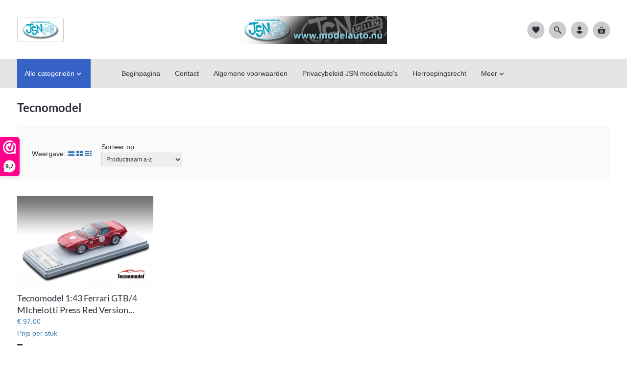

--- FILE ---
content_type: text/html; charset=UTF-8
request_url: https://www.jsnmodelautos.nl/Tecnomodel
body_size: 129510
content:

<!DOCTYPE html>
<html xmlns="http://www.w3.org/1999/xhtml" xml:lang="nl" lang="nl">
<head itemscope itemtype="http://schema.org/WebSite"><link rel="preload" as="style" onload="this.onload=null;this.rel='stylesheet'" href="https://www.jsnmodelautos.nl/Global/Files/Fonts/Google/Material-Icons/Material-Icons.css" /><link rel="preload" as="style" onload="this.onload=null;this.rel='stylesheet'" href="https://www.jsnmodelautos.nl/Global/Files/Fonts/Google/Lato/Lato.css" /><script>var searchUrl = "window.location='https://www.jsnmodelautos.nl/website/index.php?Show=Search&KeyWord=' + encodeURIComponent($('#HiddenSearchField').val());";</script><!--
  (c) CCV Shop - www.ccvshop.nl
  Generated: 26-01-2026 @ 21:54:42
  Theme: Ivy
  Node: web22
-->

<meta http-equiv="Content-Type" content="text/html; charset=UTF-8" /><meta http-equiv="X-UA-Compatible" content="IE=edge" /><meta name="viewport" content="width=device-width, initial-scale=1"><meta name="verify-v1" content="8682822" /><meta name="google-site-verification" content="8682822" /><meta name="csrf-token" content="56f19479538e8bbfb583893887a617725faef6c6a90a3ca5d50bc804c65cd68d"><link rel="canonical" href="https://www.jsnmodelautos.nl/Tecnomodel" /><title itemprop="name">Tecnomodel - JSN modelauto's</title><link rel="shortcut icon" href="https://www.jsnmodelautos.nl/Files/10/168000/168642/FavIcon/760377zN42NU14935DR95Q23905102Pi.ico" type="image/x-icon" /><script type="text/javascript">var Logger=function(){var n=null,o={enable:function(){null!=n&&(window.console.debug=n)},disable:function(){n=console.debug,window.console.debug=function(){}}};return o}();Logger.disable();</script><!-- Framework js and css --><!-- LoadInlineJS: Plugins/Cookie/Cookie.js -->
<script>/** Node: web21 Source file: Plugins/Cookie/Cookie.js */

const Cookiepolice={preferences:[],type:{functional:'functional',statistic:'statistic',marketing:'marketing',},getPreferences:function(){return this.preferences},isAllowed:function(type){return this.getPreferences().includes(type)},init:function(preferences,whitelist){if(typeof document==='undefined'){return}
this.preferences=preferences;console.debug('👮 Cookiepolice init  ');console.debug('Cookie preferences: '+preferences);let cookieDesc=Object.getOwnPropertyDescriptor(Document.prototype,'cookie')||Object.getOwnPropertyDescriptor(HTMLDocument.prototype,'cookie')||Object.getOwnPropertyDescriptor(Document,'cookie');if(cookieDesc&&cookieDesc.configurable){Object.defineProperty(document,'cookie',{configurable:!0,get:function(){return cookieDesc.get.call(document)},set:function(val){try{const arguments=val?val.split(';'):[];let stringifiedAttributes='';let type=Cookiepolice.type.marketing;let expires=today=new Date();let name='';for(let i=0;i<arguments.length;i++){const parts=arguments[i].split('=');if(i==0){name=parts[0].trim()}
if(parts[0].trim()==='expires'){expires=new Date(parts[1])}
if(parts[0].trim()==='type'){type=parts[1]}else if(parts[0].trim()!=''){let value='';if(typeof parts[1]!=='undefined'){value=parts[1]}
stringifiedAttributes+=parts[0].trim()+'='+value+'; '}}
if(whitelist.includes(name)||preferences.includes(type)||expires.setHours(0,0,0,0)<today.setHours(0,0,0,0)){console.debug('Cookie allowed  :'+stringifiedAttributes);cookieDesc.set.call(document,val);return}
console.debug('Cookie blocked : '+type+' : '+stringifiedAttributes)}catch(e){console.debug(e)}}})}}};const Cookie={set:function(name,value,attributes){if(typeof document==='undefined'){return}
try{if(typeof attributes.expires==='number'){attributes.expires=new Date(Date.now()+attributes.expires*864e5)}
if(attributes.expires){attributes.expires=attributes.expires.toUTCString()}
name=encodeURIComponent(name).replace(/%(2[346B]|5E|60|7C)/g,decodeURIComponent).replace(/[()]/g,escape);value=encodeURIComponent(value).replace(/%(2[346BF]|3[AC-F]|40|5[BDE]|60|7[BCD])/g,decodeURIComponent)}catch(e){return''}
let stringifiedAttributes='';for(let attributeName in attributes){if(!attributes[attributeName]){continue}
stringifiedAttributes+='; '+attributeName;if(attributes[attributeName]===!0){continue}
stringifiedAttributes+='='+attributes[attributeName].split(';')[0]}
return(document.cookie=name+'='+value+stringifiedAttributes)},remove:function(name){this.set(name,'',{expires:-1})},get:function(name){if(typeof document==='undefined'||(arguments.length&&!name)){return}
const cookies=document.cookie?document.cookie.split('; '):[];const jar={};for(let i=0;i<cookies.length;i++){const parts=cookies[i].split('=');let value=parts.slice(1).join('=');try{const found=decodeURIComponent(parts[0]);if(value[0]==='"'){value=value.slice(1,-1)}
jar[found]=value.replace(/(%[\dA-F]{2})+/gi,decodeURIComponent);if(name===found){break}}catch(e){}}
return name?jar[name]:jar},}</script><!-- LoadInlineJS: /Plugins/jQuery/js/jquery-3.0.0.min.js -->
<script>/*! jQuery v3.0.0 | (c) jQuery Foundation | jquery.org/license */
!function(a,b){"use strict";"object"==typeof module&&"object"==typeof module.exports?module.exports=a.document?b(a,!0):function(a){if(!a.document)throw new Error("jQuery requires a window with a document");return b(a)}:b(a)}("undefined"!=typeof window?window:this,function(a,b){"use strict";var c=[],d=a.document,e=Object.getPrototypeOf,f=c.slice,g=c.concat,h=c.push,i=c.indexOf,j={},k=j.toString,l=j.hasOwnProperty,m=l.toString,n=m.call(Object),o={};function p(a,b){b=b||d;var c=b.createElement("script");c.text=a,b.head.appendChild(c).parentNode.removeChild(c)}var q="3.0.0",r=function(a,b){return new r.fn.init(a,b)},s=/^[\s\uFEFF\xA0]+|[\s\uFEFF\xA0]+$/g,t=/^-ms-/,u=/-([a-z])/g,v=function(a,b){return b.toUpperCase()};r.fn=r.prototype={jquery:q,constructor:r,length:0,toArray:function(){return f.call(this)},get:function(a){return null!=a?0>a?this[a+this.length]:this[a]:f.call(this)},pushStack:function(a){var b=r.merge(this.constructor(),a);return b.prevObject=this,b},each:function(a){return r.each(this,a)},map:function(a){return this.pushStack(r.map(this,function(b,c){return a.call(b,c,b)}))},slice:function(){return this.pushStack(f.apply(this,arguments))},first:function(){return this.eq(0)},last:function(){return this.eq(-1)},eq:function(a){var b=this.length,c=+a+(0>a?b:0);return this.pushStack(c>=0&&b>c?[this[c]]:[])},end:function(){return this.prevObject||this.constructor()},push:h,sort:c.sort,splice:c.splice},r.extend=r.fn.extend=function(){var a,b,c,d,e,f,g=arguments[0]||{},h=1,i=arguments.length,j=!1;for("boolean"==typeof g&&(j=g,g=arguments[h]||{},h++),"object"==typeof g||r.isFunction(g)||(g={}),h===i&&(g=this,h--);i>h;h++)if(null!=(a=arguments[h]))for(b in a)c=g[b],d=a[b],g!==d&&(j&&d&&(r.isPlainObject(d)||(e=r.isArray(d)))?(e?(e=!1,f=c&&r.isArray(c)?c:[]):f=c&&r.isPlainObject(c)?c:{},g[b]=r.extend(j,f,d)):void 0!==d&&(g[b]=d));return g},r.extend({expando:"jQuery"+(q+Math.random()).replace(/\D/g,""),isReady:!0,error:function(a){throw new Error(a)},noop:function(){},isFunction:function(a){return"function"===r.type(a)},isArray:Array.isArray,isWindow:function(a){return null!=a&&a===a.window},isNumeric:function(a){var b=r.type(a);return("number"===b||"string"===b)&&!isNaN(a-parseFloat(a))},isPlainObject:function(a){var b,c;return a&&"[object Object]"===k.call(a)?(b=e(a))?(c=l.call(b,"constructor")&&b.constructor,"function"==typeof c&&m.call(c)===n):!0:!1},isEmptyObject:function(a){var b;for(b in a)return!1;return!0},type:function(a){return null==a?a+"":"object"==typeof a||"function"==typeof a?j[k.call(a)]||"object":typeof a},globalEval:function(a){p(a)},camelCase:function(a){return a.replace(t,"ms-").replace(u,v)},nodeName:function(a,b){return a.nodeName&&a.nodeName.toLowerCase()===b.toLowerCase()},each:function(a,b){var c,d=0;if(w(a)){for(c=a.length;c>d;d++)if(b.call(a[d],d,a[d])===!1)break}else for(d in a)if(b.call(a[d],d,a[d])===!1)break;return a},trim:function(a){return null==a?"":(a+"").replace(s,"")},makeArray:function(a,b){var c=b||[];return null!=a&&(w(Object(a))?r.merge(c,"string"==typeof a?[a]:a):h.call(c,a)),c},inArray:function(a,b,c){return null==b?-1:i.call(b,a,c)},merge:function(a,b){for(var c=+b.length,d=0,e=a.length;c>d;d++)a[e++]=b[d];return a.length=e,a},grep:function(a,b,c){for(var d,e=[],f=0,g=a.length,h=!c;g>f;f++)d=!b(a[f],f),d!==h&&e.push(a[f]);return e},map:function(a,b,c){var d,e,f=0,h=[];if(w(a))for(d=a.length;d>f;f++)e=b(a[f],f,c),null!=e&&h.push(e);else for(f in a)e=b(a[f],f,c),null!=e&&h.push(e);return g.apply([],h)},guid:1,proxy:function(a,b){var c,d,e;return"string"==typeof b&&(c=a[b],b=a,a=c),r.isFunction(a)?(d=f.call(arguments,2),e=function(){return a.apply(b||this,d.concat(f.call(arguments)))},e.guid=a.guid=a.guid||r.guid++,e):void 0},now:Date.now,support:o}),"function"==typeof Symbol&&(r.fn[Symbol.iterator]=c[Symbol.iterator]),r.each("Boolean Number String Function Array Date RegExp Object Error Symbol".split(" "),function(a,b){j["[object "+b+"]"]=b.toLowerCase()});function w(a){var b=!!a&&"length"in a&&a.length,c=r.type(a);return"function"===c||r.isWindow(a)?!1:"array"===c||0===b||"number"==typeof b&&b>0&&b-1 in a}var x=function(a){var b,c,d,e,f,g,h,i,j,k,l,m,n,o,p,q,r,s,t,u="sizzle"+1*new Date,v=a.document,w=0,x=0,y=ha(),z=ha(),A=ha(),B=function(a,b){return a===b&&(l=!0),0},C={}.hasOwnProperty,D=[],E=D.pop,F=D.push,G=D.push,H=D.slice,I=function(a,b){for(var c=0,d=a.length;d>c;c++)if(a[c]===b)return c;return-1},J="checked|selected|async|autofocus|autoplay|controls|defer|disabled|hidden|ismap|loop|multiple|open|readonly|required|scoped",K="[\\x20\\t\\r\\n\\f]",L="(?:\\\\.|[\\w-]|[^\x00-\\xa0])+",M="\\["+K+"*("+L+")(?:"+K+"*([*^$|!~]?=)"+K+"*(?:'((?:\\\\.|[^\\\\'])*)'|\"((?:\\\\.|[^\\\\\"])*)\"|("+L+"))|)"+K+"*\\]",N=":("+L+")(?:\\((('((?:\\\\.|[^\\\\'])*)'|\"((?:\\\\.|[^\\\\\"])*)\")|((?:\\\\.|[^\\\\()[\\]]|"+M+")*)|.*)\\)|)",O=new RegExp(K+"+","g"),P=new RegExp("^"+K+"+|((?:^|[^\\\\])(?:\\\\.)*)"+K+"+$","g"),Q=new RegExp("^"+K+"*,"+K+"*"),R=new RegExp("^"+K+"*([>+~]|"+K+")"+K+"*"),S=new RegExp("="+K+"*([^\\]'\"]*?)"+K+"*\\]","g"),T=new RegExp(N),U=new RegExp("^"+L+"$"),V={ID:new RegExp("^#("+L+")"),CLASS:new RegExp("^\\.("+L+")"),TAG:new RegExp("^("+L+"|[*])"),ATTR:new RegExp("^"+M),PSEUDO:new RegExp("^"+N),CHILD:new RegExp("^:(only|first|last|nth|nth-last)-(child|of-type)(?:\\("+K+"*(even|odd|(([+-]|)(\\d*)n|)"+K+"*(?:([+-]|)"+K+"*(\\d+)|))"+K+"*\\)|)","i"),bool:new RegExp("^(?:"+J+")$","i"),needsContext:new RegExp("^"+K+"*[>+~]|:(even|odd|eq|gt|lt|nth|first|last)(?:\\("+K+"*((?:-\\d)?\\d*)"+K+"*\\)|)(?=[^-]|$)","i")},W=/^(?:input|select|textarea|button)$/i,X=/^h\d$/i,Y=/^[^{]+\{\s*\[native \w/,Z=/^(?:#([\w-]+)|(\w+)|\.([\w-]+))$/,$=/[+~]/,_=new RegExp("\\\\([\\da-f]{1,6}"+K+"?|("+K+")|.)","ig"),aa=function(a,b,c){var d="0x"+b-65536;return d!==d||c?b:0>d?String.fromCharCode(d+65536):String.fromCharCode(d>>10|55296,1023&d|56320)},ba=/([\0-\x1f\x7f]|^-?\d)|^-$|[^\x80-\uFFFF\w-]/g,ca=function(a,b){return b?"\x00"===a?"\ufffd":a.slice(0,-1)+"\\"+a.charCodeAt(a.length-1).toString(16)+" ":"\\"+a},da=function(){m()},ea=ta(function(a){return a.disabled===!0},{dir:"parentNode",next:"legend"});try{G.apply(D=H.call(v.childNodes),v.childNodes),D[v.childNodes.length].nodeType}catch(fa){G={apply:D.length?function(a,b){F.apply(a,H.call(b))}:function(a,b){var c=a.length,d=0;while(a[c++]=b[d++]);a.length=c-1}}}function ga(a,b,d,e){var f,h,j,k,l,o,r,s=b&&b.ownerDocument,w=b?b.nodeType:9;if(d=d||[],"string"!=typeof a||!a||1!==w&&9!==w&&11!==w)return d;if(!e&&((b?b.ownerDocument||b:v)!==n&&m(b),b=b||n,p)){if(11!==w&&(l=Z.exec(a)))if(f=l[1]){if(9===w){if(!(j=b.getElementById(f)))return d;if(j.id===f)return d.push(j),d}else if(s&&(j=s.getElementById(f))&&t(b,j)&&j.id===f)return d.push(j),d}else{if(l[2])return G.apply(d,b.getElementsByTagName(a)),d;if((f=l[3])&&c.getElementsByClassName&&b.getElementsByClassName)return G.apply(d,b.getElementsByClassName(f)),d}if(c.qsa&&!A[a+" "]&&(!q||!q.test(a))){if(1!==w)s=b,r=a;else if("object"!==b.nodeName.toLowerCase()){(k=b.getAttribute("id"))?k=k.replace(ba,ca):b.setAttribute("id",k=u),o=g(a),h=o.length;while(h--)o[h]="#"+k+" "+sa(o[h]);r=o.join(","),s=$.test(a)&&qa(b.parentNode)||b}if(r)try{return G.apply(d,s.querySelectorAll(r)),d}catch(x){}finally{k===u&&b.removeAttribute("id")}}}return i(a.replace(P,"$1"),b,d,e)}function ha(){var a=[];function b(c,e){return a.push(c+" ")>d.cacheLength&&delete b[a.shift()],b[c+" "]=e}return b}function ia(a){return a[u]=!0,a}function ja(a){var b=n.createElement("fieldset");try{return!!a(b)}catch(c){return!1}finally{b.parentNode&&b.parentNode.removeChild(b),b=null}}function ka(a,b){var c=a.split("|"),e=c.length;while(e--)d.attrHandle[c[e]]=b}function la(a,b){var c=b&&a,d=c&&1===a.nodeType&&1===b.nodeType&&a.sourceIndex-b.sourceIndex;if(d)return d;if(c)while(c=c.nextSibling)if(c===b)return-1;return a?1:-1}function ma(a){return function(b){var c=b.nodeName.toLowerCase();return"input"===c&&b.type===a}}function na(a){return function(b){var c=b.nodeName.toLowerCase();return("input"===c||"button"===c)&&b.type===a}}function oa(a){return function(b){return"label"in b&&b.disabled===a||"form"in b&&b.disabled===a||"form"in b&&b.disabled===!1&&(b.isDisabled===a||b.isDisabled!==!a&&("label"in b||!ea(b))!==a)}}function pa(a){return ia(function(b){return b=+b,ia(function(c,d){var e,f=a([],c.length,b),g=f.length;while(g--)c[e=f[g]]&&(c[e]=!(d[e]=c[e]))})})}function qa(a){return a&&"undefined"!=typeof a.getElementsByTagName&&a}c=ga.support={},f=ga.isXML=function(a){var b=a&&(a.ownerDocument||a).documentElement;return b?"HTML"!==b.nodeName:!1},m=ga.setDocument=function(a){var b,e,g=a?a.ownerDocument||a:v;return g!==n&&9===g.nodeType&&g.documentElement?(n=g,o=n.documentElement,p=!f(n),v!==n&&(e=n.defaultView)&&e.top!==e&&(e.addEventListener?e.addEventListener("unload",da,!1):e.attachEvent&&e.attachEvent("onunload",da)),c.attributes=ja(function(a){return a.className="i",!a.getAttribute("className")}),c.getElementsByTagName=ja(function(a){return a.appendChild(n.createComment("")),!a.getElementsByTagName("*").length}),c.getElementsByClassName=Y.test(n.getElementsByClassName),c.getById=ja(function(a){return o.appendChild(a).id=u,!n.getElementsByName||!n.getElementsByName(u).length}),c.getById?(d.find.ID=function(a,b){if("undefined"!=typeof b.getElementById&&p){var c=b.getElementById(a);return c?[c]:[]}},d.filter.ID=function(a){var b=a.replace(_,aa);return function(a){return a.getAttribute("id")===b}}):(delete d.find.ID,d.filter.ID=function(a){var b=a.replace(_,aa);return function(a){var c="undefined"!=typeof a.getAttributeNode&&a.getAttributeNode("id");return c&&c.value===b}}),d.find.TAG=c.getElementsByTagName?function(a,b){return"undefined"!=typeof b.getElementsByTagName?b.getElementsByTagName(a):c.qsa?b.querySelectorAll(a):void 0}:function(a,b){var c,d=[],e=0,f=b.getElementsByTagName(a);if("*"===a){while(c=f[e++])1===c.nodeType&&d.push(c);return d}return f},d.find.CLASS=c.getElementsByClassName&&function(a,b){return"undefined"!=typeof b.getElementsByClassName&&p?b.getElementsByClassName(a):void 0},r=[],q=[],(c.qsa=Y.test(n.querySelectorAll))&&(ja(function(a){o.appendChild(a).innerHTML="<a id='"+u+"'></a><select id='"+u+"-\r\\' msallowcapture=''><option selected=''></option></select>",a.querySelectorAll("[msallowcapture^='']").length&&q.push("[*^$]="+K+"*(?:''|\"\")"),a.querySelectorAll("[selected]").length||q.push("\\["+K+"*(?:value|"+J+")"),a.querySelectorAll("[id~="+u+"-]").length||q.push("~="),a.querySelectorAll(":checked").length||q.push(":checked"),a.querySelectorAll("a#"+u+"+*").length||q.push(".#.+[+~]")}),ja(function(a){a.innerHTML="<a href='' disabled='disabled'></a><select disabled='disabled'><option/></select>";var b=n.createElement("input");b.setAttribute("type","hidden"),a.appendChild(b).setAttribute("name","D"),a.querySelectorAll("[name=d]").length&&q.push("name"+K+"*[*^$|!~]?="),2!==a.querySelectorAll(":enabled").length&&q.push(":enabled",":disabled"),o.appendChild(a).disabled=!0,2!==a.querySelectorAll(":disabled").length&&q.push(":enabled",":disabled"),a.querySelectorAll("*,:x"),q.push(",.*:")})),(c.matchesSelector=Y.test(s=o.matches||o.webkitMatchesSelector||o.mozMatchesSelector||o.oMatchesSelector||o.msMatchesSelector))&&ja(function(a){c.disconnectedMatch=s.call(a,"*"),s.call(a,"[s!='']:x"),r.push("!=",N)}),q=q.length&&new RegExp(q.join("|")),r=r.length&&new RegExp(r.join("|")),b=Y.test(o.compareDocumentPosition),t=b||Y.test(o.contains)?function(a,b){var c=9===a.nodeType?a.documentElement:a,d=b&&b.parentNode;return a===d||!(!d||1!==d.nodeType||!(c.contains?c.contains(d):a.compareDocumentPosition&&16&a.compareDocumentPosition(d)))}:function(a,b){if(b)while(b=b.parentNode)if(b===a)return!0;return!1},B=b?function(a,b){if(a===b)return l=!0,0;var d=!a.compareDocumentPosition-!b.compareDocumentPosition;return d?d:(d=(a.ownerDocument||a)===(b.ownerDocument||b)?a.compareDocumentPosition(b):1,1&d||!c.sortDetached&&b.compareDocumentPosition(a)===d?a===n||a.ownerDocument===v&&t(v,a)?-1:b===n||b.ownerDocument===v&&t(v,b)?1:k?I(k,a)-I(k,b):0:4&d?-1:1)}:function(a,b){if(a===b)return l=!0,0;var c,d=0,e=a.parentNode,f=b.parentNode,g=[a],h=[b];if(!e||!f)return a===n?-1:b===n?1:e?-1:f?1:k?I(k,a)-I(k,b):0;if(e===f)return la(a,b);c=a;while(c=c.parentNode)g.unshift(c);c=b;while(c=c.parentNode)h.unshift(c);while(g[d]===h[d])d++;return d?la(g[d],h[d]):g[d]===v?-1:h[d]===v?1:0},n):n},ga.matches=function(a,b){return ga(a,null,null,b)},ga.matchesSelector=function(a,b){if((a.ownerDocument||a)!==n&&m(a),b=b.replace(S,"='$1']"),c.matchesSelector&&p&&!A[b+" "]&&(!r||!r.test(b))&&(!q||!q.test(b)))try{var d=s.call(a,b);if(d||c.disconnectedMatch||a.document&&11!==a.document.nodeType)return d}catch(e){}return ga(b,n,null,[a]).length>0},ga.contains=function(a,b){return(a.ownerDocument||a)!==n&&m(a),t(a,b)},ga.attr=function(a,b){(a.ownerDocument||a)!==n&&m(a);var e=d.attrHandle[b.toLowerCase()],f=e&&C.call(d.attrHandle,b.toLowerCase())?e(a,b,!p):void 0;return void 0!==f?f:c.attributes||!p?a.getAttribute(b):(f=a.getAttributeNode(b))&&f.specified?f.value:null},ga.escape=function(a){return(a+"").replace(ba,ca)},ga.error=function(a){throw new Error("Syntax error, unrecognized expression: "+a)},ga.uniqueSort=function(a){var b,d=[],e=0,f=0;if(l=!c.detectDuplicates,k=!c.sortStable&&a.slice(0),a.sort(B),l){while(b=a[f++])b===a[f]&&(e=d.push(f));while(e--)a.splice(d[e],1)}return k=null,a},e=ga.getText=function(a){var b,c="",d=0,f=a.nodeType;if(f){if(1===f||9===f||11===f){if("string"==typeof a.textContent)return a.textContent;for(a=a.firstChild;a;a=a.nextSibling)c+=e(a)}else if(3===f||4===f)return a.nodeValue}else while(b=a[d++])c+=e(b);return c},d=ga.selectors={cacheLength:50,createPseudo:ia,match:V,attrHandle:{},find:{},relative:{">":{dir:"parentNode",first:!0}," ":{dir:"parentNode"},"+":{dir:"previousSibling",first:!0},"~":{dir:"previousSibling"}},preFilter:{ATTR:function(a){return a[1]=a[1].replace(_,aa),a[3]=(a[3]||a[4]||a[5]||"").replace(_,aa),"~="===a[2]&&(a[3]=" "+a[3]+" "),a.slice(0,4)},CHILD:function(a){return a[1]=a[1].toLowerCase(),"nth"===a[1].slice(0,3)?(a[3]||ga.error(a[0]),a[4]=+(a[4]?a[5]+(a[6]||1):2*("even"===a[3]||"odd"===a[3])),a[5]=+(a[7]+a[8]||"odd"===a[3])):a[3]&&ga.error(a[0]),a},PSEUDO:function(a){var b,c=!a[6]&&a[2];return V.CHILD.test(a[0])?null:(a[3]?a[2]=a[4]||a[5]||"":c&&T.test(c)&&(b=g(c,!0))&&(b=c.indexOf(")",c.length-b)-c.length)&&(a[0]=a[0].slice(0,b),a[2]=c.slice(0,b)),a.slice(0,3))}},filter:{TAG:function(a){var b=a.replace(_,aa).toLowerCase();return"*"===a?function(){return!0}:function(a){return a.nodeName&&a.nodeName.toLowerCase()===b}},CLASS:function(a){var b=y[a+" "];return b||(b=new RegExp("(^|"+K+")"+a+"("+K+"|$)"))&&y(a,function(a){return b.test("string"==typeof a.className&&a.className||"undefined"!=typeof a.getAttribute&&a.getAttribute("class")||"")})},ATTR:function(a,b,c){return function(d){var e=ga.attr(d,a);return null==e?"!="===b:b?(e+="","="===b?e===c:"!="===b?e!==c:"^="===b?c&&0===e.indexOf(c):"*="===b?c&&e.indexOf(c)>-1:"$="===b?c&&e.slice(-c.length)===c:"~="===b?(" "+e.replace(O," ")+" ").indexOf(c)>-1:"|="===b?e===c||e.slice(0,c.length+1)===c+"-":!1):!0}},CHILD:function(a,b,c,d,e){var f="nth"!==a.slice(0,3),g="last"!==a.slice(-4),h="of-type"===b;return 1===d&&0===e?function(a){return!!a.parentNode}:function(b,c,i){var j,k,l,m,n,o,p=f!==g?"nextSibling":"previousSibling",q=b.parentNode,r=h&&b.nodeName.toLowerCase(),s=!i&&!h,t=!1;if(q){if(f){while(p){m=b;while(m=m[p])if(h?m.nodeName.toLowerCase()===r:1===m.nodeType)return!1;o=p="only"===a&&!o&&"nextSibling"}return!0}if(o=[g?q.firstChild:q.lastChild],g&&s){m=q,l=m[u]||(m[u]={}),k=l[m.uniqueID]||(l[m.uniqueID]={}),j=k[a]||[],n=j[0]===w&&j[1],t=n&&j[2],m=n&&q.childNodes[n];while(m=++n&&m&&m[p]||(t=n=0)||o.pop())if(1===m.nodeType&&++t&&m===b){k[a]=[w,n,t];break}}else if(s&&(m=b,l=m[u]||(m[u]={}),k=l[m.uniqueID]||(l[m.uniqueID]={}),j=k[a]||[],n=j[0]===w&&j[1],t=n),t===!1)while(m=++n&&m&&m[p]||(t=n=0)||o.pop())if((h?m.nodeName.toLowerCase()===r:1===m.nodeType)&&++t&&(s&&(l=m[u]||(m[u]={}),k=l[m.uniqueID]||(l[m.uniqueID]={}),k[a]=[w,t]),m===b))break;return t-=e,t===d||t%d===0&&t/d>=0}}},PSEUDO:function(a,b){var c,e=d.pseudos[a]||d.setFilters[a.toLowerCase()]||ga.error("unsupported pseudo: "+a);return e[u]?e(b):e.length>1?(c=[a,a,"",b],d.setFilters.hasOwnProperty(a.toLowerCase())?ia(function(a,c){var d,f=e(a,b),g=f.length;while(g--)d=I(a,f[g]),a[d]=!(c[d]=f[g])}):function(a){return e(a,0,c)}):e}},pseudos:{not:ia(function(a){var b=[],c=[],d=h(a.replace(P,"$1"));return d[u]?ia(function(a,b,c,e){var f,g=d(a,null,e,[]),h=a.length;while(h--)(f=g[h])&&(a[h]=!(b[h]=f))}):function(a,e,f){return b[0]=a,d(b,null,f,c),b[0]=null,!c.pop()}}),has:ia(function(a){return function(b){return ga(a,b).length>0}}),contains:ia(function(a){return a=a.replace(_,aa),function(b){return(b.textContent||b.innerText||e(b)).indexOf(a)>-1}}),lang:ia(function(a){return U.test(a||"")||ga.error("unsupported lang: "+a),a=a.replace(_,aa).toLowerCase(),function(b){var c;do if(c=p?b.lang:b.getAttribute("xml:lang")||b.getAttribute("lang"))return c=c.toLowerCase(),c===a||0===c.indexOf(a+"-");while((b=b.parentNode)&&1===b.nodeType);return!1}}),target:function(b){var c=a.location&&a.location.hash;return c&&c.slice(1)===b.id},root:function(a){return a===o},focus:function(a){return a===n.activeElement&&(!n.hasFocus||n.hasFocus())&&!!(a.type||a.href||~a.tabIndex)},enabled:oa(!1),disabled:oa(!0),checked:function(a){var b=a.nodeName.toLowerCase();return"input"===b&&!!a.checked||"option"===b&&!!a.selected},selected:function(a){return a.parentNode&&a.parentNode.selectedIndex,a.selected===!0},empty:function(a){for(a=a.firstChild;a;a=a.nextSibling)if(a.nodeType<6)return!1;return!0},parent:function(a){return!d.pseudos.empty(a)},header:function(a){return X.test(a.nodeName)},input:function(a){return W.test(a.nodeName)},button:function(a){var b=a.nodeName.toLowerCase();return"input"===b&&"button"===a.type||"button"===b},text:function(a){var b;return"input"===a.nodeName.toLowerCase()&&"text"===a.type&&(null==(b=a.getAttribute("type"))||"text"===b.toLowerCase())},first:pa(function(){return[0]}),last:pa(function(a,b){return[b-1]}),eq:pa(function(a,b,c){return[0>c?c+b:c]}),even:pa(function(a,b){for(var c=0;b>c;c+=2)a.push(c);return a}),odd:pa(function(a,b){for(var c=1;b>c;c+=2)a.push(c);return a}),lt:pa(function(a,b,c){for(var d=0>c?c+b:c;--d>=0;)a.push(d);return a}),gt:pa(function(a,b,c){for(var d=0>c?c+b:c;++d<b;)a.push(d);return a})}},d.pseudos.nth=d.pseudos.eq;for(b in{radio:!0,checkbox:!0,file:!0,password:!0,image:!0})d.pseudos[b]=ma(b);for(b in{submit:!0,reset:!0})d.pseudos[b]=na(b);function ra(){}ra.prototype=d.filters=d.pseudos,d.setFilters=new ra,g=ga.tokenize=function(a,b){var c,e,f,g,h,i,j,k=z[a+" "];if(k)return b?0:k.slice(0);h=a,i=[],j=d.preFilter;while(h){c&&!(e=Q.exec(h))||(e&&(h=h.slice(e[0].length)||h),i.push(f=[])),c=!1,(e=R.exec(h))&&(c=e.shift(),f.push({value:c,type:e[0].replace(P," ")}),h=h.slice(c.length));for(g in d.filter)!(e=V[g].exec(h))||j[g]&&!(e=j[g](e))||(c=e.shift(),f.push({value:c,type:g,matches:e}),h=h.slice(c.length));if(!c)break}return b?h.length:h?ga.error(a):z(a,i).slice(0)};function sa(a){for(var b=0,c=a.length,d="";c>b;b++)d+=a[b].value;return d}function ta(a,b,c){var d=b.dir,e=b.next,f=e||d,g=c&&"parentNode"===f,h=x++;return b.first?function(b,c,e){while(b=b[d])if(1===b.nodeType||g)return a(b,c,e)}:function(b,c,i){var j,k,l,m=[w,h];if(i){while(b=b[d])if((1===b.nodeType||g)&&a(b,c,i))return!0}else while(b=b[d])if(1===b.nodeType||g)if(l=b[u]||(b[u]={}),k=l[b.uniqueID]||(l[b.uniqueID]={}),e&&e===b.nodeName.toLowerCase())b=b[d]||b;else{if((j=k[f])&&j[0]===w&&j[1]===h)return m[2]=j[2];if(k[f]=m,m[2]=a(b,c,i))return!0}}}function ua(a){return a.length>1?function(b,c,d){var e=a.length;while(e--)if(!a[e](b,c,d))return!1;return!0}:a[0]}function va(a,b,c){for(var d=0,e=b.length;e>d;d++)ga(a,b[d],c);return c}function wa(a,b,c,d,e){for(var f,g=[],h=0,i=a.length,j=null!=b;i>h;h++)(f=a[h])&&(c&&!c(f,d,e)||(g.push(f),j&&b.push(h)));return g}function xa(a,b,c,d,e,f){return d&&!d[u]&&(d=xa(d)),e&&!e[u]&&(e=xa(e,f)),ia(function(f,g,h,i){var j,k,l,m=[],n=[],o=g.length,p=f||va(b||"*",h.nodeType?[h]:h,[]),q=!a||!f&&b?p:wa(p,m,a,h,i),r=c?e||(f?a:o||d)?[]:g:q;if(c&&c(q,r,h,i),d){j=wa(r,n),d(j,[],h,i),k=j.length;while(k--)(l=j[k])&&(r[n[k]]=!(q[n[k]]=l))}if(f){if(e||a){if(e){j=[],k=r.length;while(k--)(l=r[k])&&j.push(q[k]=l);e(null,r=[],j,i)}k=r.length;while(k--)(l=r[k])&&(j=e?I(f,l):m[k])>-1&&(f[j]=!(g[j]=l))}}else r=wa(r===g?r.splice(o,r.length):r),e?e(null,g,r,i):G.apply(g,r)})}function ya(a){for(var b,c,e,f=a.length,g=d.relative[a[0].type],h=g||d.relative[" "],i=g?1:0,k=ta(function(a){return a===b},h,!0),l=ta(function(a){return I(b,a)>-1},h,!0),m=[function(a,c,d){var e=!g&&(d||c!==j)||((b=c).nodeType?k(a,c,d):l(a,c,d));return b=null,e}];f>i;i++)if(c=d.relative[a[i].type])m=[ta(ua(m),c)];else{if(c=d.filter[a[i].type].apply(null,a[i].matches),c[u]){for(e=++i;f>e;e++)if(d.relative[a[e].type])break;return xa(i>1&&ua(m),i>1&&sa(a.slice(0,i-1).concat({value:" "===a[i-2].type?"*":""})).replace(P,"$1"),c,e>i&&ya(a.slice(i,e)),f>e&&ya(a=a.slice(e)),f>e&&sa(a))}m.push(c)}return ua(m)}function za(a,b){var c=b.length>0,e=a.length>0,f=function(f,g,h,i,k){var l,o,q,r=0,s="0",t=f&&[],u=[],v=j,x=f||e&&d.find.TAG("*",k),y=w+=null==v?1:Math.random()||.1,z=x.length;for(k&&(j=g===n||g||k);s!==z&&null!=(l=x[s]);s++){if(e&&l){o=0,g||l.ownerDocument===n||(m(l),h=!p);while(q=a[o++])if(q(l,g||n,h)){i.push(l);break}k&&(w=y)}c&&((l=!q&&l)&&r--,f&&t.push(l))}if(r+=s,c&&s!==r){o=0;while(q=b[o++])q(t,u,g,h);if(f){if(r>0)while(s--)t[s]||u[s]||(u[s]=E.call(i));u=wa(u)}G.apply(i,u),k&&!f&&u.length>0&&r+b.length>1&&ga.uniqueSort(i)}return k&&(w=y,j=v),t};return c?ia(f):f}return h=ga.compile=function(a,b){var c,d=[],e=[],f=A[a+" "];if(!f){b||(b=g(a)),c=b.length;while(c--)f=ya(b[c]),f[u]?d.push(f):e.push(f);f=A(a,za(e,d)),f.selector=a}return f},i=ga.select=function(a,b,e,f){var i,j,k,l,m,n="function"==typeof a&&a,o=!f&&g(a=n.selector||a);if(e=e||[],1===o.length){if(j=o[0]=o[0].slice(0),j.length>2&&"ID"===(k=j[0]).type&&c.getById&&9===b.nodeType&&p&&d.relative[j[1].type]){if(b=(d.find.ID(k.matches[0].replace(_,aa),b)||[])[0],!b)return e;n&&(b=b.parentNode),a=a.slice(j.shift().value.length)}i=V.needsContext.test(a)?0:j.length;while(i--){if(k=j[i],d.relative[l=k.type])break;if((m=d.find[l])&&(f=m(k.matches[0].replace(_,aa),$.test(j[0].type)&&qa(b.parentNode)||b))){if(j.splice(i,1),a=f.length&&sa(j),!a)return G.apply(e,f),e;break}}}return(n||h(a,o))(f,b,!p,e,!b||$.test(a)&&qa(b.parentNode)||b),e},c.sortStable=u.split("").sort(B).join("")===u,c.detectDuplicates=!!l,m(),c.sortDetached=ja(function(a){return 1&a.compareDocumentPosition(n.createElement("fieldset"))}),ja(function(a){return a.innerHTML="<a href='#'></a>","#"===a.firstChild.getAttribute("href")})||ka("type|href|height|width",function(a,b,c){return c?void 0:a.getAttribute(b,"type"===b.toLowerCase()?1:2)}),c.attributes&&ja(function(a){return a.innerHTML="<input/>",a.firstChild.setAttribute("value",""),""===a.firstChild.getAttribute("value")})||ka("value",function(a,b,c){return c||"input"!==a.nodeName.toLowerCase()?void 0:a.defaultValue}),ja(function(a){return null==a.getAttribute("disabled")})||ka(J,function(a,b,c){var d;return c?void 0:a[b]===!0?b.toLowerCase():(d=a.getAttributeNode(b))&&d.specified?d.value:null}),ga}(a);r.find=x,r.expr=x.selectors,r.expr[":"]=r.expr.pseudos,r.uniqueSort=r.unique=x.uniqueSort,r.text=x.getText,r.isXMLDoc=x.isXML,r.contains=x.contains,r.escapeSelector=x.escape;var y=function(a,b,c){var d=[],e=void 0!==c;while((a=a[b])&&9!==a.nodeType)if(1===a.nodeType){if(e&&r(a).is(c))break;d.push(a)}return d},z=function(a,b){for(var c=[];a;a=a.nextSibling)1===a.nodeType&&a!==b&&c.push(a);return c},A=r.expr.match.needsContext,B=/^<([a-z][^\/\0>:\x20\t\r\n\f]*)[\x20\t\r\n\f]*\/?>(?:<\/\1>|)$/i,C=/^.[^:#\[\.,]*$/;function D(a,b,c){if(r.isFunction(b))return r.grep(a,function(a,d){return!!b.call(a,d,a)!==c});if(b.nodeType)return r.grep(a,function(a){return a===b!==c});if("string"==typeof b){if(C.test(b))return r.filter(b,a,c);b=r.filter(b,a)}return r.grep(a,function(a){return i.call(b,a)>-1!==c&&1===a.nodeType})}r.filter=function(a,b,c){var d=b[0];return c&&(a=":not("+a+")"),1===b.length&&1===d.nodeType?r.find.matchesSelector(d,a)?[d]:[]:r.find.matches(a,r.grep(b,function(a){return 1===a.nodeType}))},r.fn.extend({find:function(a){var b,c,d=this.length,e=this;if("string"!=typeof a)return this.pushStack(r(a).filter(function(){for(b=0;d>b;b++)if(r.contains(e[b],this))return!0}));for(c=this.pushStack([]),b=0;d>b;b++)r.find(a,e[b],c);return d>1?r.uniqueSort(c):c},filter:function(a){return this.pushStack(D(this,a||[],!1))},not:function(a){return this.pushStack(D(this,a||[],!0))},is:function(a){return!!D(this,"string"==typeof a&&A.test(a)?r(a):a||[],!1).length}});var E,F=/^(?:\s*(<[\w\W]+>)[^>]*|#([\w-]+))$/,G=r.fn.init=function(a,b,c){var e,f;if(!a)return this;if(c=c||E,"string"==typeof a){if(e="<"===a[0]&&">"===a[a.length-1]&&a.length>=3?[null,a,null]:F.exec(a),!e||!e[1]&&b)return!b||b.jquery?(b||c).find(a):this.constructor(b).find(a);if(e[1]){if(b=b instanceof r?b[0]:b,r.merge(this,r.parseHTML(e[1],b&&b.nodeType?b.ownerDocument||b:d,!0)),B.test(e[1])&&r.isPlainObject(b))for(e in b)r.isFunction(this[e])?this[e](b[e]):this.attr(e,b[e]);return this}return f=d.getElementById(e[2]),f&&(this[0]=f,this.length=1),this}return a.nodeType?(this[0]=a,this.length=1,this):r.isFunction(a)?void 0!==c.ready?c.ready(a):a(r):r.makeArray(a,this)};G.prototype=r.fn,E=r(d);var H=/^(?:parents|prev(?:Until|All))/,I={children:!0,contents:!0,next:!0,prev:!0};r.fn.extend({has:function(a){var b=r(a,this),c=b.length;return this.filter(function(){for(var a=0;c>a;a++)if(r.contains(this,b[a]))return!0})},closest:function(a,b){var c,d=0,e=this.length,f=[],g="string"!=typeof a&&r(a);if(!A.test(a))for(;e>d;d++)for(c=this[d];c&&c!==b;c=c.parentNode)if(c.nodeType<11&&(g?g.index(c)>-1:1===c.nodeType&&r.find.matchesSelector(c,a))){f.push(c);break}return this.pushStack(f.length>1?r.uniqueSort(f):f)},index:function(a){return a?"string"==typeof a?i.call(r(a),this[0]):i.call(this,a.jquery?a[0]:a):this[0]&&this[0].parentNode?this.first().prevAll().length:-1},add:function(a,b){return this.pushStack(r.uniqueSort(r.merge(this.get(),r(a,b))))},addBack:function(a){return this.add(null==a?this.prevObject:this.prevObject.filter(a))}});function J(a,b){while((a=a[b])&&1!==a.nodeType);return a}r.each({parent:function(a){var b=a.parentNode;return b&&11!==b.nodeType?b:null},parents:function(a){return y(a,"parentNode")},parentsUntil:function(a,b,c){return y(a,"parentNode",c)},next:function(a){return J(a,"nextSibling")},prev:function(a){return J(a,"previousSibling")},nextAll:function(a){return y(a,"nextSibling")},prevAll:function(a){return y(a,"previousSibling")},nextUntil:function(a,b,c){return y(a,"nextSibling",c)},prevUntil:function(a,b,c){return y(a,"previousSibling",c)},siblings:function(a){return z((a.parentNode||{}).firstChild,a)},children:function(a){return z(a.firstChild)},contents:function(a){return a.contentDocument||r.merge([],a.childNodes)}},function(a,b){r.fn[a]=function(c,d){var e=r.map(this,b,c);return"Until"!==a.slice(-5)&&(d=c),d&&"string"==typeof d&&(e=r.filter(d,e)),this.length>1&&(I[a]||r.uniqueSort(e),H.test(a)&&e.reverse()),this.pushStack(e)}});var K=/\S+/g;function L(a){var b={};return r.each(a.match(K)||[],function(a,c){b[c]=!0}),b}r.Callbacks=function(a){a="string"==typeof a?L(a):r.extend({},a);var b,c,d,e,f=[],g=[],h=-1,i=function(){for(e=a.once,d=b=!0;g.length;h=-1){c=g.shift();while(++h<f.length)f[h].apply(c[0],c[1])===!1&&a.stopOnFalse&&(h=f.length,c=!1)}a.memory||(c=!1),b=!1,e&&(f=c?[]:"")},j={add:function(){return f&&(c&&!b&&(h=f.length-1,g.push(c)),function d(b){r.each(b,function(b,c){r.isFunction(c)?a.unique&&j.has(c)||f.push(c):c&&c.length&&"string"!==r.type(c)&&d(c)})}(arguments),c&&!b&&i()),this},remove:function(){return r.each(arguments,function(a,b){var c;while((c=r.inArray(b,f,c))>-1)f.splice(c,1),h>=c&&h--}),this},has:function(a){return a?r.inArray(a,f)>-1:f.length>0},empty:function(){return f&&(f=[]),this},disable:function(){return e=g=[],f=c="",this},disabled:function(){return!f},lock:function(){return e=g=[],c||b||(f=c=""),this},locked:function(){return!!e},fireWith:function(a,c){return e||(c=c||[],c=[a,c.slice?c.slice():c],g.push(c),b||i()),this},fire:function(){return j.fireWith(this,arguments),this},fired:function(){return!!d}};return j};function M(a){return a}function N(a){throw a}function O(a,b,c){var d;try{a&&r.isFunction(d=a.promise)?d.call(a).done(b).fail(c):a&&r.isFunction(d=a.then)?d.call(a,b,c):b.call(void 0,a)}catch(a){c.call(void 0,a)}}r.extend({Deferred:function(b){var c=[["notify","progress",r.Callbacks("memory"),r.Callbacks("memory"),2],["resolve","done",r.Callbacks("once memory"),r.Callbacks("once memory"),0,"resolved"],["reject","fail",r.Callbacks("once memory"),r.Callbacks("once memory"),1,"rejected"]],d="pending",e={state:function(){return d},always:function(){return f.done(arguments).fail(arguments),this},"catch":function(a){return e.then(null,a)},pipe:function(){var a=arguments;return r.Deferred(function(b){r.each(c,function(c,d){var e=r.isFunction(a[d[4]])&&a[d[4]];f[d[1]](function(){var a=e&&e.apply(this,arguments);a&&r.isFunction(a.promise)?a.promise().progress(b.notify).done(b.resolve).fail(b.reject):b[d[0]+"With"](this,e?[a]:arguments)})}),a=null}).promise()},then:function(b,d,e){var f=0;function g(b,c,d,e){return function(){var h=this,i=arguments,j=function(){var a,j;if(!(f>b)){if(a=d.apply(h,i),a===c.promise())throw new TypeError("Thenable self-resolution");j=a&&("object"==typeof a||"function"==typeof a)&&a.then,r.isFunction(j)?e?j.call(a,g(f,c,M,e),g(f,c,N,e)):(f++,j.call(a,g(f,c,M,e),g(f,c,N,e),g(f,c,M,c.notifyWith))):(d!==M&&(h=void 0,i=[a]),(e||c.resolveWith)(h,i))}},k=e?j:function(){try{j()}catch(a){r.Deferred.exceptionHook&&r.Deferred.exceptionHook(a,k.stackTrace),b+1>=f&&(d!==N&&(h=void 0,i=[a]),c.rejectWith(h,i))}};b?k():(r.Deferred.getStackHook&&(k.stackTrace=r.Deferred.getStackHook()),a.setTimeout(k))}}return r.Deferred(function(a){c[0][3].add(g(0,a,r.isFunction(e)?e:M,a.notifyWith)),c[1][3].add(g(0,a,r.isFunction(b)?b:M)),c[2][3].add(g(0,a,r.isFunction(d)?d:N))}).promise()},promise:function(a){return null!=a?r.extend(a,e):e}},f={};return r.each(c,function(a,b){var g=b[2],h=b[5];e[b[1]]=g.add,h&&g.add(function(){d=h},c[3-a][2].disable,c[0][2].lock),g.add(b[3].fire),f[b[0]]=function(){return f[b[0]+"With"](this===f?void 0:this,arguments),this},f[b[0]+"With"]=g.fireWith}),e.promise(f),b&&b.call(f,f),f},when:function(a){var b=arguments.length,c=b,d=Array(c),e=f.call(arguments),g=r.Deferred(),h=function(a){return function(c){d[a]=this,e[a]=arguments.length>1?f.call(arguments):c,--b||g.resolveWith(d,e)}};if(1>=b&&(O(a,g.done(h(c)).resolve,g.reject),"pending"===g.state()||r.isFunction(e[c]&&e[c].then)))return g.then();while(c--)O(e[c],h(c),g.reject);return g.promise()}});var P=/^(Eval|Internal|Range|Reference|Syntax|Type|URI)Error$/;r.Deferred.exceptionHook=function(b,c){a.console&&a.console.warn&&b&&P.test(b.name)&&a.console.warn("jQuery.Deferred exception: "+b.message,b.stack,c)};var Q=r.Deferred();r.fn.ready=function(a){return Q.then(a),this},r.extend({isReady:!1,readyWait:1,holdReady:function(a){a?r.readyWait++:r.ready(!0)},ready:function(a){(a===!0?--r.readyWait:r.isReady)||(r.isReady=!0,a!==!0&&--r.readyWait>0||Q.resolveWith(d,[r]))}}),r.ready.then=Q.then;function R(){d.removeEventListener("DOMContentLoaded",R),a.removeEventListener("load",R),r.ready()}"complete"===d.readyState||"loading"!==d.readyState&&!d.documentElement.doScroll?a.setTimeout(r.ready):(d.addEventListener("DOMContentLoaded",R),a.addEventListener("load",R));var S=function(a,b,c,d,e,f,g){var h=0,i=a.length,j=null==c;if("object"===r.type(c)){e=!0;for(h in c)S(a,b,h,c[h],!0,f,g)}else if(void 0!==d&&(e=!0,r.isFunction(d)||(g=!0),j&&(g?(b.call(a,d),b=null):(j=b,b=function(a,b,c){
return j.call(r(a),c)})),b))for(;i>h;h++)b(a[h],c,g?d:d.call(a[h],h,b(a[h],c)));return e?a:j?b.call(a):i?b(a[0],c):f},T=function(a){return 1===a.nodeType||9===a.nodeType||!+a.nodeType};function U(){this.expando=r.expando+U.uid++}U.uid=1,U.prototype={cache:function(a){var b=a[this.expando];return b||(b={},T(a)&&(a.nodeType?a[this.expando]=b:Object.defineProperty(a,this.expando,{value:b,configurable:!0}))),b},set:function(a,b,c){var d,e=this.cache(a);if("string"==typeof b)e[r.camelCase(b)]=c;else for(d in b)e[r.camelCase(d)]=b[d];return e},get:function(a,b){return void 0===b?this.cache(a):a[this.expando]&&a[this.expando][r.camelCase(b)]},access:function(a,b,c){return void 0===b||b&&"string"==typeof b&&void 0===c?this.get(a,b):(this.set(a,b,c),void 0!==c?c:b)},remove:function(a,b){var c,d=a[this.expando];if(void 0!==d){if(void 0!==b){r.isArray(b)?b=b.map(r.camelCase):(b=r.camelCase(b),b=b in d?[b]:b.match(K)||[]),c=b.length;while(c--)delete d[b[c]]}(void 0===b||r.isEmptyObject(d))&&(a.nodeType?a[this.expando]=void 0:delete a[this.expando])}},hasData:function(a){var b=a[this.expando];return void 0!==b&&!r.isEmptyObject(b)}};var V=new U,W=new U,X=/^(?:\{[\w\W]*\}|\[[\w\W]*\])$/,Y=/[A-Z]/g;function Z(a,b,c){var d;if(void 0===c&&1===a.nodeType)if(d="data-"+b.replace(Y,"-$&").toLowerCase(),c=a.getAttribute(d),"string"==typeof c){try{c="true"===c?!0:"false"===c?!1:"null"===c?null:+c+""===c?+c:X.test(c)?JSON.parse(c):c}catch(e){}W.set(a,b,c)}else c=void 0;return c}r.extend({hasData:function(a){return W.hasData(a)||V.hasData(a)},data:function(a,b,c){return W.access(a,b,c)},removeData:function(a,b){W.remove(a,b)},_data:function(a,b,c){return V.access(a,b,c)},_removeData:function(a,b){V.remove(a,b)}}),r.fn.extend({data:function(a,b){var c,d,e,f=this[0],g=f&&f.attributes;if(void 0===a){if(this.length&&(e=W.get(f),1===f.nodeType&&!V.get(f,"hasDataAttrs"))){c=g.length;while(c--)g[c]&&(d=g[c].name,0===d.indexOf("data-")&&(d=r.camelCase(d.slice(5)),Z(f,d,e[d])));V.set(f,"hasDataAttrs",!0)}return e}return"object"==typeof a?this.each(function(){W.set(this,a)}):S(this,function(b){var c;if(f&&void 0===b){if(c=W.get(f,a),void 0!==c)return c;if(c=Z(f,a),void 0!==c)return c}else this.each(function(){W.set(this,a,b)})},null,b,arguments.length>1,null,!0)},removeData:function(a){return this.each(function(){W.remove(this,a)})}}),r.extend({queue:function(a,b,c){var d;return a?(b=(b||"fx")+"queue",d=V.get(a,b),c&&(!d||r.isArray(c)?d=V.access(a,b,r.makeArray(c)):d.push(c)),d||[]):void 0},dequeue:function(a,b){b=b||"fx";var c=r.queue(a,b),d=c.length,e=c.shift(),f=r._queueHooks(a,b),g=function(){r.dequeue(a,b)};"inprogress"===e&&(e=c.shift(),d--),e&&("fx"===b&&c.unshift("inprogress"),delete f.stop,e.call(a,g,f)),!d&&f&&f.empty.fire()},_queueHooks:function(a,b){var c=b+"queueHooks";return V.get(a,c)||V.access(a,c,{empty:r.Callbacks("once memory").add(function(){V.remove(a,[b+"queue",c])})})}}),r.fn.extend({queue:function(a,b){var c=2;return"string"!=typeof a&&(b=a,a="fx",c--),arguments.length<c?r.queue(this[0],a):void 0===b?this:this.each(function(){var c=r.queue(this,a,b);r._queueHooks(this,a),"fx"===a&&"inprogress"!==c[0]&&r.dequeue(this,a)})},dequeue:function(a){return this.each(function(){r.dequeue(this,a)})},clearQueue:function(a){return this.queue(a||"fx",[])},promise:function(a,b){var c,d=1,e=r.Deferred(),f=this,g=this.length,h=function(){--d||e.resolveWith(f,[f])};"string"!=typeof a&&(b=a,a=void 0),a=a||"fx";while(g--)c=V.get(f[g],a+"queueHooks"),c&&c.empty&&(d++,c.empty.add(h));return h(),e.promise(b)}});var $=/[+-]?(?:\d*\.|)\d+(?:[eE][+-]?\d+|)/.source,_=new RegExp("^(?:([+-])=|)("+$+")([a-z%]*)$","i"),aa=["Top","Right","Bottom","Left"],ba=function(a,b){return a=b||a,"none"===a.style.display||""===a.style.display&&r.contains(a.ownerDocument,a)&&"none"===r.css(a,"display")},ca=function(a,b,c,d){var e,f,g={};for(f in b)g[f]=a.style[f],a.style[f]=b[f];e=c.apply(a,d||[]);for(f in b)a.style[f]=g[f];return e};function da(a,b,c,d){var e,f=1,g=20,h=d?function(){return d.cur()}:function(){return r.css(a,b,"")},i=h(),j=c&&c[3]||(r.cssNumber[b]?"":"px"),k=(r.cssNumber[b]||"px"!==j&&+i)&&_.exec(r.css(a,b));if(k&&k[3]!==j){j=j||k[3],c=c||[],k=+i||1;do f=f||".5",k/=f,r.style(a,b,k+j);while(f!==(f=h()/i)&&1!==f&&--g)}return c&&(k=+k||+i||0,e=c[1]?k+(c[1]+1)*c[2]:+c[2],d&&(d.unit=j,d.start=k,d.end=e)),e}var ea={};function fa(a){var b,c=a.ownerDocument,d=a.nodeName,e=ea[d];return e?e:(b=c.body.appendChild(c.createElement(d)),e=r.css(b,"display"),b.parentNode.removeChild(b),"none"===e&&(e="block"),ea[d]=e,e)}function ga(a,b){for(var c,d,e=[],f=0,g=a.length;g>f;f++)d=a[f],d.style&&(c=d.style.display,b?("none"===c&&(e[f]=V.get(d,"display")||null,e[f]||(d.style.display="")),""===d.style.display&&ba(d)&&(e[f]=fa(d))):"none"!==c&&(e[f]="none",V.set(d,"display",c)));for(f=0;g>f;f++)null!=e[f]&&(a[f].style.display=e[f]);return a}r.fn.extend({show:function(){return ga(this,!0)},hide:function(){return ga(this)},toggle:function(a){return"boolean"==typeof a?a?this.show():this.hide():this.each(function(){ba(this)?r(this).show():r(this).hide()})}});var ha=/^(?:checkbox|radio)$/i,ia=/<([a-z][^\/\0>\x20\t\r\n\f]+)/i,ja=/^$|\/(?:java|ecma)script/i,ka={option:[1,"<select multiple='multiple'>","</select>"],thead:[1,"<table>","</table>"],col:[2,"<table><colgroup>","</colgroup></table>"],tr:[2,"<table><tbody>","</tbody></table>"],td:[3,"<table><tbody><tr>","</tr></tbody></table>"],_default:[0,"",""]};ka.optgroup=ka.option,ka.tbody=ka.tfoot=ka.colgroup=ka.caption=ka.thead,ka.th=ka.td;function la(a,b){var c="undefined"!=typeof a.getElementsByTagName?a.getElementsByTagName(b||"*"):"undefined"!=typeof a.querySelectorAll?a.querySelectorAll(b||"*"):[];return void 0===b||b&&r.nodeName(a,b)?r.merge([a],c):c}function ma(a,b){for(var c=0,d=a.length;d>c;c++)V.set(a[c],"globalEval",!b||V.get(b[c],"globalEval"))}var na=/<|&#?\w+;/;function oa(a,b,c,d,e){for(var f,g,h,i,j,k,l=b.createDocumentFragment(),m=[],n=0,o=a.length;o>n;n++)if(f=a[n],f||0===f)if("object"===r.type(f))r.merge(m,f.nodeType?[f]:f);else if(na.test(f)){g=g||l.appendChild(b.createElement("div")),h=(ia.exec(f)||["",""])[1].toLowerCase(),i=ka[h]||ka._default,g.innerHTML=i[1]+r.htmlPrefilter(f)+i[2],k=i[0];while(k--)g=g.lastChild;r.merge(m,g.childNodes),g=l.firstChild,g.textContent=""}else m.push(b.createTextNode(f));l.textContent="",n=0;while(f=m[n++])if(d&&r.inArray(f,d)>-1)e&&e.push(f);else if(j=r.contains(f.ownerDocument,f),g=la(l.appendChild(f),"script"),j&&ma(g),c){k=0;while(f=g[k++])ja.test(f.type||"")&&c.push(f)}return l}!function(){var a=d.createDocumentFragment(),b=a.appendChild(d.createElement("div")),c=d.createElement("input");c.setAttribute("type","radio"),c.setAttribute("checked","checked"),c.setAttribute("name","t"),b.appendChild(c),o.checkClone=b.cloneNode(!0).cloneNode(!0).lastChild.checked,b.innerHTML="<textarea>x</textarea>",o.noCloneChecked=!!b.cloneNode(!0).lastChild.defaultValue}();var pa=d.documentElement,qa=/^key/,ra=/^(?:mouse|pointer|contextmenu|drag|drop)|click/,sa=/^([^.]*)(?:\.(.+)|)/;function ta(){return!0}function ua(){return!1}function va(){try{return d.activeElement}catch(a){}}function wa(a,b,c,d,e,f){var g,h;if("object"==typeof b){"string"!=typeof c&&(d=d||c,c=void 0);for(h in b)wa(a,h,c,d,b[h],f);return a}if(null==d&&null==e?(e=c,d=c=void 0):null==e&&("string"==typeof c?(e=d,d=void 0):(e=d,d=c,c=void 0)),e===!1)e=ua;else if(!e)return a;return 1===f&&(g=e,e=function(a){return r().off(a),g.apply(this,arguments)},e.guid=g.guid||(g.guid=r.guid++)),a.each(function(){r.event.add(this,b,e,d,c)})}r.event={global:{},add:function(a,b,c,d,e){var f,g,h,i,j,k,l,m,n,o,p,q=V.get(a);if(q){c.handler&&(f=c,c=f.handler,e=f.selector),e&&r.find.matchesSelector(pa,e),c.guid||(c.guid=r.guid++),(i=q.events)||(i=q.events={}),(g=q.handle)||(g=q.handle=function(b){return"undefined"!=typeof r&&r.event.triggered!==b.type?r.event.dispatch.apply(a,arguments):void 0}),b=(b||"").match(K)||[""],j=b.length;while(j--)h=sa.exec(b[j])||[],n=p=h[1],o=(h[2]||"").split(".").sort(),n&&(l=r.event.special[n]||{},n=(e?l.delegateType:l.bindType)||n,l=r.event.special[n]||{},k=r.extend({type:n,origType:p,data:d,handler:c,guid:c.guid,selector:e,needsContext:e&&r.expr.match.needsContext.test(e),namespace:o.join(".")},f),(m=i[n])||(m=i[n]=[],m.delegateCount=0,l.setup&&l.setup.call(a,d,o,g)!==!1||a.addEventListener&&a.addEventListener(n,g)),l.add&&(l.add.call(a,k),k.handler.guid||(k.handler.guid=c.guid)),e?m.splice(m.delegateCount++,0,k):m.push(k),r.event.global[n]=!0)}},remove:function(a,b,c,d,e){var f,g,h,i,j,k,l,m,n,o,p,q=V.hasData(a)&&V.get(a);if(q&&(i=q.events)){b=(b||"").match(K)||[""],j=b.length;while(j--)if(h=sa.exec(b[j])||[],n=p=h[1],o=(h[2]||"").split(".").sort(),n){l=r.event.special[n]||{},n=(d?l.delegateType:l.bindType)||n,m=i[n]||[],h=h[2]&&new RegExp("(^|\\.)"+o.join("\\.(?:.*\\.|)")+"(\\.|$)"),g=f=m.length;while(f--)k=m[f],!e&&p!==k.origType||c&&c.guid!==k.guid||h&&!h.test(k.namespace)||d&&d!==k.selector&&("**"!==d||!k.selector)||(m.splice(f,1),k.selector&&m.delegateCount--,l.remove&&l.remove.call(a,k));g&&!m.length&&(l.teardown&&l.teardown.call(a,o,q.handle)!==!1||r.removeEvent(a,n,q.handle),delete i[n])}else for(n in i)r.event.remove(a,n+b[j],c,d,!0);r.isEmptyObject(i)&&V.remove(a,"handle events")}},dispatch:function(a){var b=r.event.fix(a),c,d,e,f,g,h,i=new Array(arguments.length),j=(V.get(this,"events")||{})[b.type]||[],k=r.event.special[b.type]||{};for(i[0]=b,c=1;c<arguments.length;c++)i[c]=arguments[c];if(b.delegateTarget=this,!k.preDispatch||k.preDispatch.call(this,b)!==!1){h=r.event.handlers.call(this,b,j),c=0;while((f=h[c++])&&!b.isPropagationStopped()){b.currentTarget=f.elem,d=0;while((g=f.handlers[d++])&&!b.isImmediatePropagationStopped())b.rnamespace&&!b.rnamespace.test(g.namespace)||(b.handleObj=g,b.data=g.data,e=((r.event.special[g.origType]||{}).handle||g.handler).apply(f.elem,i),void 0!==e&&(b.result=e)===!1&&(b.preventDefault(),b.stopPropagation()))}return k.postDispatch&&k.postDispatch.call(this,b),b.result}},handlers:function(a,b){var c,d,e,f,g=[],h=b.delegateCount,i=a.target;if(h&&i.nodeType&&("click"!==a.type||isNaN(a.button)||a.button<1))for(;i!==this;i=i.parentNode||this)if(1===i.nodeType&&(i.disabled!==!0||"click"!==a.type)){for(d=[],c=0;h>c;c++)f=b[c],e=f.selector+" ",void 0===d[e]&&(d[e]=f.needsContext?r(e,this).index(i)>-1:r.find(e,this,null,[i]).length),d[e]&&d.push(f);d.length&&g.push({elem:i,handlers:d})}return h<b.length&&g.push({elem:this,handlers:b.slice(h)}),g},addProp:function(a,b){Object.defineProperty(r.Event.prototype,a,{enumerable:!0,configurable:!0,get:r.isFunction(b)?function(){return this.originalEvent?b(this.originalEvent):void 0}:function(){return this.originalEvent?this.originalEvent[a]:void 0},set:function(b){Object.defineProperty(this,a,{enumerable:!0,configurable:!0,writable:!0,value:b})}})},fix:function(a){return a[r.expando]?a:new r.Event(a)},special:{load:{noBubble:!0},focus:{trigger:function(){return this!==va()&&this.focus?(this.focus(),!1):void 0},delegateType:"focusin"},blur:{trigger:function(){return this===va()&&this.blur?(this.blur(),!1):void 0},delegateType:"focusout"},click:{trigger:function(){return"checkbox"===this.type&&this.click&&r.nodeName(this,"input")?(this.click(),!1):void 0},_default:function(a){return r.nodeName(a.target,"a")}},beforeunload:{postDispatch:function(a){void 0!==a.result&&a.originalEvent&&(a.originalEvent.returnValue=a.result)}}}},r.removeEvent=function(a,b,c){a.removeEventListener&&a.removeEventListener(b,c)},r.Event=function(a,b){return this instanceof r.Event?(a&&a.type?(this.originalEvent=a,this.type=a.type,this.isDefaultPrevented=a.defaultPrevented||void 0===a.defaultPrevented&&a.returnValue===!1?ta:ua,this.target=a.target&&3===a.target.nodeType?a.target.parentNode:a.target,this.currentTarget=a.currentTarget,this.relatedTarget=a.relatedTarget):this.type=a,b&&r.extend(this,b),this.timeStamp=a&&a.timeStamp||r.now(),void(this[r.expando]=!0)):new r.Event(a,b)},r.Event.prototype={constructor:r.Event,isDefaultPrevented:ua,isPropagationStopped:ua,isImmediatePropagationStopped:ua,isSimulated:!1,preventDefault:function(){var a=this.originalEvent;this.isDefaultPrevented=ta,a&&!this.isSimulated&&a.preventDefault()},stopPropagation:function(){var a=this.originalEvent;this.isPropagationStopped=ta,a&&!this.isSimulated&&a.stopPropagation()},stopImmediatePropagation:function(){var a=this.originalEvent;this.isImmediatePropagationStopped=ta,a&&!this.isSimulated&&a.stopImmediatePropagation(),this.stopPropagation()}},r.each({altKey:!0,bubbles:!0,cancelable:!0,changedTouches:!0,ctrlKey:!0,detail:!0,eventPhase:!0,metaKey:!0,pageX:!0,pageY:!0,shiftKey:!0,view:!0,"char":!0,charCode:!0,key:!0,keyCode:!0,button:!0,buttons:!0,clientX:!0,clientY:!0,offsetX:!0,offsetY:!0,pointerId:!0,pointerType:!0,screenX:!0,screenY:!0,targetTouches:!0,toElement:!0,touches:!0,which:function(a){var b=a.button;return null==a.which&&qa.test(a.type)?null!=a.charCode?a.charCode:a.keyCode:!a.which&&void 0!==b&&ra.test(a.type)?1&b?1:2&b?3:4&b?2:0:a.which}},r.event.addProp),r.each({mouseenter:"mouseover",mouseleave:"mouseout",pointerenter:"pointerover",pointerleave:"pointerout"},function(a,b){r.event.special[a]={delegateType:b,bindType:b,handle:function(a){var c,d=this,e=a.relatedTarget,f=a.handleObj;return e&&(e===d||r.contains(d,e))||(a.type=f.origType,c=f.handler.apply(this,arguments),a.type=b),c}}}),r.fn.extend({on:function(a,b,c,d){return wa(this,a,b,c,d)},one:function(a,b,c,d){return wa(this,a,b,c,d,1)},off:function(a,b,c){var d,e;if(a&&a.preventDefault&&a.handleObj)return d=a.handleObj,r(a.delegateTarget).off(d.namespace?d.origType+"."+d.namespace:d.origType,d.selector,d.handler),this;if("object"==typeof a){for(e in a)this.off(e,b,a[e]);return this}return b!==!1&&"function"!=typeof b||(c=b,b=void 0),c===!1&&(c=ua),this.each(function(){r.event.remove(this,a,c,b)})}});var xa=/<(?!area|br|col|embed|hr|img|input|link|meta|param)(([a-z][^\/\0>\x20\t\r\n\f]*)[^>]*)\/>/gi,ya=/<script|<style|<link/i,za=/checked\s*(?:[^=]|=\s*.checked.)/i,Aa=/^true\/(.*)/,Ba=/^\s*<!(?:\[CDATA\[|--)|(?:\]\]|--)>\s*$/g;function Ca(a,b){return r.nodeName(a,"table")&&r.nodeName(11!==b.nodeType?b:b.firstChild,"tr")?a.getElementsByTagName("tbody")[0]||a:a}function Da(a){return a.type=(null!==a.getAttribute("type"))+"/"+a.type,a}function Ea(a){var b=Aa.exec(a.type);return b?a.type=b[1]:a.removeAttribute("type"),a}function Fa(a,b){var c,d,e,f,g,h,i,j;if(1===b.nodeType){if(V.hasData(a)&&(f=V.access(a),g=V.set(b,f),j=f.events)){delete g.handle,g.events={};for(e in j)for(c=0,d=j[e].length;d>c;c++)r.event.add(b,e,j[e][c])}W.hasData(a)&&(h=W.access(a),i=r.extend({},h),W.set(b,i))}}function Ga(a,b){var c=b.nodeName.toLowerCase();"input"===c&&ha.test(a.type)?b.checked=a.checked:"input"!==c&&"textarea"!==c||(b.defaultValue=a.defaultValue)}function Ha(a,b,c,d){b=g.apply([],b);var e,f,h,i,j,k,l=0,m=a.length,n=m-1,q=b[0],s=r.isFunction(q);if(s||m>1&&"string"==typeof q&&!o.checkClone&&za.test(q))return a.each(function(e){var f=a.eq(e);s&&(b[0]=q.call(this,e,f.html())),Ha(f,b,c,d)});if(m&&(e=oa(b,a[0].ownerDocument,!1,a,d),f=e.firstChild,1===e.childNodes.length&&(e=f),f||d)){for(h=r.map(la(e,"script"),Da),i=h.length;m>l;l++)j=e,l!==n&&(j=r.clone(j,!0,!0),i&&r.merge(h,la(j,"script"))),c.call(a[l],j,l);if(i)for(k=h[h.length-1].ownerDocument,r.map(h,Ea),l=0;i>l;l++)j=h[l],ja.test(j.type||"")&&!V.access(j,"globalEval")&&r.contains(k,j)&&(j.src?r._evalUrl&&r._evalUrl(j.src):p(j.textContent.replace(Ba,""),k))}return a}function Ia(a,b,c){for(var d,e=b?r.filter(b,a):a,f=0;null!=(d=e[f]);f++)c||1!==d.nodeType||r.cleanData(la(d)),d.parentNode&&(c&&r.contains(d.ownerDocument,d)&&ma(la(d,"script")),d.parentNode.removeChild(d));return a}r.extend({htmlPrefilter:function(a){return a.replace(xa,"<$1></$2>")},clone:function(a,b,c){var d,e,f,g,h=a.cloneNode(!0),i=r.contains(a.ownerDocument,a);if(!(o.noCloneChecked||1!==a.nodeType&&11!==a.nodeType||r.isXMLDoc(a)))for(g=la(h),f=la(a),d=0,e=f.length;e>d;d++)Ga(f[d],g[d]);if(b)if(c)for(f=f||la(a),g=g||la(h),d=0,e=f.length;e>d;d++)Fa(f[d],g[d]);else Fa(a,h);return g=la(h,"script"),g.length>0&&ma(g,!i&&la(a,"script")),h},cleanData:function(a){for(var b,c,d,e=r.event.special,f=0;void 0!==(c=a[f]);f++)if(T(c)){if(b=c[V.expando]){if(b.events)for(d in b.events)e[d]?r.event.remove(c,d):r.removeEvent(c,d,b.handle);c[V.expando]=void 0}c[W.expando]&&(c[W.expando]=void 0)}}}),r.fn.extend({detach:function(a){return Ia(this,a,!0)},remove:function(a){return Ia(this,a)},text:function(a){return S(this,function(a){return void 0===a?r.text(this):this.empty().each(function(){1!==this.nodeType&&11!==this.nodeType&&9!==this.nodeType||(this.textContent=a)})},null,a,arguments.length)},append:function(){return Ha(this,arguments,function(a){if(1===this.nodeType||11===this.nodeType||9===this.nodeType){var b=Ca(this,a);b.appendChild(a)}})},prepend:function(){return Ha(this,arguments,function(a){if(1===this.nodeType||11===this.nodeType||9===this.nodeType){var b=Ca(this,a);b.insertBefore(a,b.firstChild)}})},before:function(){return Ha(this,arguments,function(a){this.parentNode&&this.parentNode.insertBefore(a,this)})},after:function(){return Ha(this,arguments,function(a){this.parentNode&&this.parentNode.insertBefore(a,this.nextSibling)})},empty:function(){for(var a,b=0;null!=(a=this[b]);b++)1===a.nodeType&&(r.cleanData(la(a,!1)),a.textContent="");return this},clone:function(a,b){return a=null==a?!1:a,b=null==b?a:b,this.map(function(){return r.clone(this,a,b)})},html:function(a){return S(this,function(a){var b=this[0]||{},c=0,d=this.length;if(void 0===a&&1===b.nodeType)return b.innerHTML;if("string"==typeof a&&!ya.test(a)&&!ka[(ia.exec(a)||["",""])[1].toLowerCase()]){a=r.htmlPrefilter(a);try{for(;d>c;c++)b=this[c]||{},1===b.nodeType&&(r.cleanData(la(b,!1)),b.innerHTML=a);b=0}catch(e){}}b&&this.empty().append(a)},null,a,arguments.length)},replaceWith:function(){var a=[];return Ha(this,arguments,function(b){var c=this.parentNode;r.inArray(this,a)<0&&(r.cleanData(la(this)),c&&c.replaceChild(b,this))},a)}}),r.each({appendTo:"append",prependTo:"prepend",insertBefore:"before",insertAfter:"after",replaceAll:"replaceWith"},function(a,b){r.fn[a]=function(a){for(var c,d=[],e=r(a),f=e.length-1,g=0;f>=g;g++)c=g===f?this:this.clone(!0),r(e[g])[b](c),h.apply(d,c.get());return this.pushStack(d)}});var Ja=/^margin/,Ka=new RegExp("^("+$+")(?!px)[a-z%]+$","i"),La=function(b){var c=b.ownerDocument.defaultView;return c&&c.opener||(c=a),c.getComputedStyle(b)};!function(){function b(){if(i){i.style.cssText="box-sizing:border-box;position:relative;display:block;margin:auto;border:1px;padding:1px;top:1%;width:50%",i.innerHTML="",pa.appendChild(h);var b=a.getComputedStyle(i);c="1%"!==b.top,g="2px"===b.marginLeft,e="4px"===b.width,i.style.marginRight="50%",f="4px"===b.marginRight,pa.removeChild(h),i=null}}var c,e,f,g,h=d.createElement("div"),i=d.createElement("div");i.style&&(i.style.backgroundClip="content-box",i.cloneNode(!0).style.backgroundClip="",o.clearCloneStyle="content-box"===i.style.backgroundClip,h.style.cssText="border:0;width:8px;height:0;top:0;left:-9999px;padding:0;margin-top:1px;position:absolute",h.appendChild(i),r.extend(o,{pixelPosition:function(){return b(),c},boxSizingReliable:function(){return b(),e},pixelMarginRight:function(){return b(),f},reliableMarginLeft:function(){return b(),g}}))}();function Ma(a,b,c){var d,e,f,g,h=a.style;return c=c||La(a),c&&(g=c.getPropertyValue(b)||c[b],""!==g||r.contains(a.ownerDocument,a)||(g=r.style(a,b)),!o.pixelMarginRight()&&Ka.test(g)&&Ja.test(b)&&(d=h.width,e=h.minWidth,f=h.maxWidth,h.minWidth=h.maxWidth=h.width=g,g=c.width,h.width=d,h.minWidth=e,h.maxWidth=f)),void 0!==g?g+"":g}function Na(a,b){return{get:function(){return a()?void delete this.get:(this.get=b).apply(this,arguments)}}}var Oa=/^(none|table(?!-c[ea]).+)/,Pa={position:"absolute",visibility:"hidden",display:"block"},Qa={letterSpacing:"0",fontWeight:"400"},Ra=["Webkit","Moz","ms"],Sa=d.createElement("div").style;function Ta(a){if(a in Sa)return a;var b=a[0].toUpperCase()+a.slice(1),c=Ra.length;while(c--)if(a=Ra[c]+b,a in Sa)return a}function Ua(a,b,c){var d=_.exec(b);return d?Math.max(0,d[2]-(c||0))+(d[3]||"px"):b}function Va(a,b,c,d,e){for(var f=c===(d?"border":"content")?4:"width"===b?1:0,g=0;4>f;f+=2)"margin"===c&&(g+=r.css(a,c+aa[f],!0,e)),d?("content"===c&&(g-=r.css(a,"padding"+aa[f],!0,e)),"margin"!==c&&(g-=r.css(a,"border"+aa[f]+"Width",!0,e))):(g+=r.css(a,"padding"+aa[f],!0,e),"padding"!==c&&(g+=r.css(a,"border"+aa[f]+"Width",!0,e)));return g}function Wa(a,b,c){var d,e=!0,f=La(a),g="border-box"===r.css(a,"boxSizing",!1,f);if(a.getClientRects().length&&(d=a.getBoundingClientRect()[b]),0>=d||null==d){if(d=Ma(a,b,f),(0>d||null==d)&&(d=a.style[b]),Ka.test(d))return d;e=g&&(o.boxSizingReliable()||d===a.style[b]),d=parseFloat(d)||0}return d+Va(a,b,c||(g?"border":"content"),e,f)+"px"}r.extend({cssHooks:{opacity:{get:function(a,b){if(b){var c=Ma(a,"opacity");return""===c?"1":c}}}},cssNumber:{animationIterationCount:!0,columnCount:!0,fillOpacity:!0,flexGrow:!0,flexShrink:!0,fontWeight:!0,lineHeight:!0,opacity:!0,order:!0,orphans:!0,widows:!0,zIndex:!0,zoom:!0},cssProps:{"float":"cssFloat"},style:function(a,b,c,d){if(a&&3!==a.nodeType&&8!==a.nodeType&&a.style){var e,f,g,h=r.camelCase(b),i=a.style;return b=r.cssProps[h]||(r.cssProps[h]=Ta(h)||h),g=r.cssHooks[b]||r.cssHooks[h],void 0===c?g&&"get"in g&&void 0!==(e=g.get(a,!1,d))?e:i[b]:(f=typeof c,"string"===f&&(e=_.exec(c))&&e[1]&&(c=da(a,b,e),f="number"),null!=c&&c===c&&("number"===f&&(c+=e&&e[3]||(r.cssNumber[h]?"":"px")),o.clearCloneStyle||""!==c||0!==b.indexOf("background")||(i[b]="inherit"),g&&"set"in g&&void 0===(c=g.set(a,c,d))||(i[b]=c)),void 0)}},css:function(a,b,c,d){var e,f,g,h=r.camelCase(b);return b=r.cssProps[h]||(r.cssProps[h]=Ta(h)||h),g=r.cssHooks[b]||r.cssHooks[h],g&&"get"in g&&(e=g.get(a,!0,c)),void 0===e&&(e=Ma(a,b,d)),"normal"===e&&b in Qa&&(e=Qa[b]),""===c||c?(f=parseFloat(e),c===!0||isFinite(f)?f||0:e):e}}),r.each(["height","width"],function(a,b){r.cssHooks[b]={get:function(a,c,d){return c?!Oa.test(r.css(a,"display"))||a.getClientRects().length&&a.getBoundingClientRect().width?Wa(a,b,d):ca(a,Pa,function(){return Wa(a,b,d)}):void 0},set:function(a,c,d){var e,f=d&&La(a),g=d&&Va(a,b,d,"border-box"===r.css(a,"boxSizing",!1,f),f);return g&&(e=_.exec(c))&&"px"!==(e[3]||"px")&&(a.style[b]=c,c=r.css(a,b)),Ua(a,c,g)}}}),r.cssHooks.marginLeft=Na(o.reliableMarginLeft,function(a,b){return b?(parseFloat(Ma(a,"marginLeft"))||a.getBoundingClientRect().left-ca(a,{marginLeft:0},function(){return a.getBoundingClientRect().left}))+"px":void 0}),r.each({margin:"",padding:"",border:"Width"},function(a,b){r.cssHooks[a+b]={expand:function(c){for(var d=0,e={},f="string"==typeof c?c.split(" "):[c];4>d;d++)e[a+aa[d]+b]=f[d]||f[d-2]||f[0];return e}},Ja.test(a)||(r.cssHooks[a+b].set=Ua)}),r.fn.extend({css:function(a,b){return S(this,function(a,b,c){var d,e,f={},g=0;if(r.isArray(b)){for(d=La(a),e=b.length;e>g;g++)f[b[g]]=r.css(a,b[g],!1,d);return f}return void 0!==c?r.style(a,b,c):r.css(a,b)},a,b,arguments.length>1)}});function Xa(a,b,c,d,e){return new Xa.prototype.init(a,b,c,d,e)}r.Tween=Xa,Xa.prototype={constructor:Xa,init:function(a,b,c,d,e,f){this.elem=a,this.prop=c,this.easing=e||r.easing._default,this.options=b,this.start=this.now=this.cur(),this.end=d,this.unit=f||(r.cssNumber[c]?"":"px")},cur:function(){var a=Xa.propHooks[this.prop];return a&&a.get?a.get(this):Xa.propHooks._default.get(this)},run:function(a){var b,c=Xa.propHooks[this.prop];return this.options.duration?this.pos=b=r.easing[this.easing](a,this.options.duration*a,0,1,this.options.duration):this.pos=b=a,this.now=(this.end-this.start)*b+this.start,this.options.step&&this.options.step.call(this.elem,this.now,this),c&&c.set?c.set(this):Xa.propHooks._default.set(this),this}},Xa.prototype.init.prototype=Xa.prototype,Xa.propHooks={_default:{get:function(a){var b;return 1!==a.elem.nodeType||null!=a.elem[a.prop]&&null==a.elem.style[a.prop]?a.elem[a.prop]:(b=r.css(a.elem,a.prop,""),b&&"auto"!==b?b:0)},set:function(a){r.fx.step[a.prop]?r.fx.step[a.prop](a):1!==a.elem.nodeType||null==a.elem.style[r.cssProps[a.prop]]&&!r.cssHooks[a.prop]?a.elem[a.prop]=a.now:r.style(a.elem,a.prop,a.now+a.unit)}}},Xa.propHooks.scrollTop=Xa.propHooks.scrollLeft={set:function(a){a.elem.nodeType&&a.elem.parentNode&&(a.elem[a.prop]=a.now)}},r.easing={linear:function(a){return a},swing:function(a){return.5-Math.cos(a*Math.PI)/2},_default:"swing"},r.fx=Xa.prototype.init,r.fx.step={};var Ya,Za,$a=/^(?:toggle|show|hide)$/,_a=/queueHooks$/;function ab(){Za&&(a.requestAnimationFrame(ab),r.fx.tick())}function bb(){return a.setTimeout(function(){Ya=void 0}),Ya=r.now()}function cb(a,b){var c,d=0,e={height:a};for(b=b?1:0;4>d;d+=2-b)c=aa[d],e["margin"+c]=e["padding"+c]=a;return b&&(e.opacity=e.width=a),e}function db(a,b,c){for(var d,e=(gb.tweeners[b]||[]).concat(gb.tweeners["*"]),f=0,g=e.length;g>f;f++)if(d=e[f].call(c,b,a))return d}function eb(a,b,c){var d,e,f,g,h,i,j,k,l="width"in b||"height"in b,m=this,n={},o=a.style,p=a.nodeType&&ba(a),q=V.get(a,"fxshow");c.queue||(g=r._queueHooks(a,"fx"),null==g.unqueued&&(g.unqueued=0,h=g.empty.fire,g.empty.fire=function(){g.unqueued||h()}),g.unqueued++,m.always(function(){m.always(function(){g.unqueued--,r.queue(a,"fx").length||g.empty.fire()})}));for(d in b)if(e=b[d],$a.test(e)){if(delete b[d],f=f||"toggle"===e,e===(p?"hide":"show")){if("show"!==e||!q||void 0===q[d])continue;p=!0}n[d]=q&&q[d]||r.style(a,d)}if(i=!r.isEmptyObject(b),i||!r.isEmptyObject(n)){l&&1===a.nodeType&&(c.overflow=[o.overflow,o.overflowX,o.overflowY],j=q&&q.display,null==j&&(j=V.get(a,"display")),k=r.css(a,"display"),"none"===k&&(j?k=j:(ga([a],!0),j=a.style.display||j,k=r.css(a,"display"),ga([a]))),("inline"===k||"inline-block"===k&&null!=j)&&"none"===r.css(a,"float")&&(i||(m.done(function(){o.display=j}),null==j&&(k=o.display,j="none"===k?"":k)),o.display="inline-block")),c.overflow&&(o.overflow="hidden",m.always(function(){o.overflow=c.overflow[0],o.overflowX=c.overflow[1],o.overflowY=c.overflow[2]})),i=!1;for(d in n)i||(q?"hidden"in q&&(p=q.hidden):q=V.access(a,"fxshow",{display:j}),f&&(q.hidden=!p),p&&ga([a],!0),m.done(function(){p||ga([a]),V.remove(a,"fxshow");for(d in n)r.style(a,d,n[d])})),i=db(p?q[d]:0,d,m),d in q||(q[d]=i.start,p&&(i.end=i.start,i.start=0))}}function fb(a,b){var c,d,e,f,g;for(c in a)if(d=r.camelCase(c),e=b[d],f=a[c],r.isArray(f)&&(e=f[1],f=a[c]=f[0]),c!==d&&(a[d]=f,delete a[c]),g=r.cssHooks[d],g&&"expand"in g){f=g.expand(f),delete a[d];for(c in f)c in a||(a[c]=f[c],b[c]=e)}else b[d]=e}function gb(a,b,c){var d,e,f=0,g=gb.prefilters.length,h=r.Deferred().always(function(){delete i.elem}),i=function(){if(e)return!1;for(var b=Ya||bb(),c=Math.max(0,j.startTime+j.duration-b),d=c/j.duration||0,f=1-d,g=0,i=j.tweens.length;i>g;g++)j.tweens[g].run(f);return h.notifyWith(a,[j,f,c]),1>f&&i?c:(h.resolveWith(a,[j]),!1)},j=h.promise({elem:a,props:r.extend({},b),opts:r.extend(!0,{specialEasing:{},easing:r.easing._default},c),originalProperties:b,originalOptions:c,startTime:Ya||bb(),duration:c.duration,tweens:[],createTween:function(b,c){var d=r.Tween(a,j.opts,b,c,j.opts.specialEasing[b]||j.opts.easing);return j.tweens.push(d),d},stop:function(b){var c=0,d=b?j.tweens.length:0;if(e)return this;for(e=!0;d>c;c++)j.tweens[c].run(1);return b?(h.notifyWith(a,[j,1,0]),h.resolveWith(a,[j,b])):h.rejectWith(a,[j,b]),this}}),k=j.props;for(fb(k,j.opts.specialEasing);g>f;f++)if(d=gb.prefilters[f].call(j,a,k,j.opts))return r.isFunction(d.stop)&&(r._queueHooks(j.elem,j.opts.queue).stop=r.proxy(d.stop,d)),d;return r.map(k,db,j),r.isFunction(j.opts.start)&&j.opts.start.call(a,j),r.fx.timer(r.extend(i,{elem:a,anim:j,queue:j.opts.queue})),j.progress(j.opts.progress).done(j.opts.done,j.opts.complete).fail(j.opts.fail).always(j.opts.always)}r.Animation=r.extend(gb,{tweeners:{"*":[function(a,b){var c=this.createTween(a,b);return da(c.elem,a,_.exec(b),c),c}]},tweener:function(a,b){r.isFunction(a)?(b=a,a=["*"]):a=a.match(K);for(var c,d=0,e=a.length;e>d;d++)c=a[d],gb.tweeners[c]=gb.tweeners[c]||[],gb.tweeners[c].unshift(b)},prefilters:[eb],prefilter:function(a,b){b?gb.prefilters.unshift(a):gb.prefilters.push(a)}}),r.speed=function(a,b,c){var e=a&&"object"==typeof a?r.extend({},a):{complete:c||!c&&b||r.isFunction(a)&&a,duration:a,easing:c&&b||b&&!r.isFunction(b)&&b};return r.fx.off||d.hidden?e.duration=0:e.duration="number"==typeof e.duration?e.duration:e.duration in r.fx.speeds?r.fx.speeds[e.duration]:r.fx.speeds._default,null!=e.queue&&e.queue!==!0||(e.queue="fx"),e.old=e.complete,e.complete=function(){r.isFunction(e.old)&&e.old.call(this),e.queue&&r.dequeue(this,e.queue)},e},r.fn.extend({fadeTo:function(a,b,c,d){return this.filter(ba).css("opacity",0).show().end().animate({opacity:b},a,c,d)},animate:function(a,b,c,d){var e=r.isEmptyObject(a),f=r.speed(b,c,d),g=function(){var b=gb(this,r.extend({},a),f);(e||V.get(this,"finish"))&&b.stop(!0)};return g.finish=g,e||f.queue===!1?this.each(g):this.queue(f.queue,g)},stop:function(a,b,c){var d=function(a){var b=a.stop;delete a.stop,b(c)};return"string"!=typeof a&&(c=b,b=a,a=void 0),b&&a!==!1&&this.queue(a||"fx",[]),this.each(function(){var b=!0,e=null!=a&&a+"queueHooks",f=r.timers,g=V.get(this);if(e)g[e]&&g[e].stop&&d(g[e]);else for(e in g)g[e]&&g[e].stop&&_a.test(e)&&d(g[e]);for(e=f.length;e--;)f[e].elem!==this||null!=a&&f[e].queue!==a||(f[e].anim.stop(c),b=!1,f.splice(e,1));!b&&c||r.dequeue(this,a)})},finish:function(a){return a!==!1&&(a=a||"fx"),this.each(function(){var b,c=V.get(this),d=c[a+"queue"],e=c[a+"queueHooks"],f=r.timers,g=d?d.length:0;for(c.finish=!0,r.queue(this,a,[]),e&&e.stop&&e.stop.call(this,!0),b=f.length;b--;)f[b].elem===this&&f[b].queue===a&&(f[b].anim.stop(!0),f.splice(b,1));for(b=0;g>b;b++)d[b]&&d[b].finish&&d[b].finish.call(this);delete c.finish})}}),r.each(["toggle","show","hide"],function(a,b){var c=r.fn[b];r.fn[b]=function(a,d,e){return null==a||"boolean"==typeof a?c.apply(this,arguments):this.animate(cb(b,!0),a,d,e)}}),r.each({slideDown:cb("show"),slideUp:cb("hide"),slideToggle:cb("toggle"),fadeIn:{opacity:"show"},fadeOut:{opacity:"hide"},fadeToggle:{opacity:"toggle"}},function(a,b){r.fn[a]=function(a,c,d){return this.animate(b,a,c,d)}}),r.timers=[],r.fx.tick=function(){var a,b=0,c=r.timers;for(Ya=r.now();b<c.length;b++)a=c[b],a()||c[b]!==a||c.splice(b--,1);c.length||r.fx.stop(),Ya=void 0},r.fx.timer=function(a){r.timers.push(a),a()?r.fx.start():r.timers.pop()},r.fx.interval=13,r.fx.start=function(){Za||(Za=a.requestAnimationFrame?a.requestAnimationFrame(ab):a.setInterval(r.fx.tick,r.fx.interval))},r.fx.stop=function(){a.cancelAnimationFrame?a.cancelAnimationFrame(Za):a.clearInterval(Za),Za=null},r.fx.speeds={slow:600,fast:200,_default:400},r.fn.delay=function(b,c){return b=r.fx?r.fx.speeds[b]||b:b,c=c||"fx",this.queue(c,function(c,d){var e=a.setTimeout(c,b);d.stop=function(){a.clearTimeout(e)}})},function(){var a=d.createElement("input"),b=d.createElement("select"),c=b.appendChild(d.createElement("option"));a.type="checkbox",o.checkOn=""!==a.value,o.optSelected=c.selected,a=d.createElement("input"),a.value="t",a.type="radio",o.radioValue="t"===a.value}();var hb,ib=r.expr.attrHandle;r.fn.extend({attr:function(a,b){return S(this,r.attr,a,b,arguments.length>1)},removeAttr:function(a){return this.each(function(){r.removeAttr(this,a)})}}),r.extend({attr:function(a,b,c){var d,e,f=a.nodeType;if(3!==f&&8!==f&&2!==f)return"undefined"==typeof a.getAttribute?r.prop(a,b,c):(1===f&&r.isXMLDoc(a)||(e=r.attrHooks[b.toLowerCase()]||(r.expr.match.bool.test(b)?hb:void 0)),void 0!==c?null===c?void r.removeAttr(a,b):e&&"set"in e&&void 0!==(d=e.set(a,c,b))?d:(a.setAttribute(b,c+""),c):e&&"get"in e&&null!==(d=e.get(a,b))?d:(d=r.find.attr(a,b),null==d?void 0:d))},attrHooks:{type:{set:function(a,b){if(!o.radioValue&&"radio"===b&&r.nodeName(a,"input")){var c=a.value;return a.setAttribute("type",b),c&&(a.value=c),b}}}},removeAttr:function(a,b){var c,d=0,e=b&&b.match(K);if(e&&1===a.nodeType)while(c=e[d++])a.removeAttribute(c);
}}),hb={set:function(a,b,c){return b===!1?r.removeAttr(a,c):a.setAttribute(c,c),c}},r.each(r.expr.match.bool.source.match(/\w+/g),function(a,b){var c=ib[b]||r.find.attr;ib[b]=function(a,b,d){var e,f,g=b.toLowerCase();return d||(f=ib[g],ib[g]=e,e=null!=c(a,b,d)?g:null,ib[g]=f),e}});var jb=/^(?:input|select|textarea|button)$/i,kb=/^(?:a|area)$/i;r.fn.extend({prop:function(a,b){return S(this,r.prop,a,b,arguments.length>1)},removeProp:function(a){return this.each(function(){delete this[r.propFix[a]||a]})}}),r.extend({prop:function(a,b,c){var d,e,f=a.nodeType;if(3!==f&&8!==f&&2!==f)return 1===f&&r.isXMLDoc(a)||(b=r.propFix[b]||b,e=r.propHooks[b]),void 0!==c?e&&"set"in e&&void 0!==(d=e.set(a,c,b))?d:a[b]=c:e&&"get"in e&&null!==(d=e.get(a,b))?d:a[b]},propHooks:{tabIndex:{get:function(a){var b=r.find.attr(a,"tabindex");return b?parseInt(b,10):jb.test(a.nodeName)||kb.test(a.nodeName)&&a.href?0:-1}}},propFix:{"for":"htmlFor","class":"className"}}),o.optSelected||(r.propHooks.selected={get:function(a){var b=a.parentNode;return b&&b.parentNode&&b.parentNode.selectedIndex,null},set:function(a){var b=a.parentNode;b&&(b.selectedIndex,b.parentNode&&b.parentNode.selectedIndex)}}),r.each(["tabIndex","readOnly","maxLength","cellSpacing","cellPadding","rowSpan","colSpan","useMap","frameBorder","contentEditable"],function(){r.propFix[this.toLowerCase()]=this});var lb=/[\t\r\n\f]/g;function mb(a){return a.getAttribute&&a.getAttribute("class")||""}r.fn.extend({addClass:function(a){var b,c,d,e,f,g,h,i=0;if(r.isFunction(a))return this.each(function(b){r(this).addClass(a.call(this,b,mb(this)))});if("string"==typeof a&&a){b=a.match(K)||[];while(c=this[i++])if(e=mb(c),d=1===c.nodeType&&(" "+e+" ").replace(lb," ")){g=0;while(f=b[g++])d.indexOf(" "+f+" ")<0&&(d+=f+" ");h=r.trim(d),e!==h&&c.setAttribute("class",h)}}return this},removeClass:function(a){var b,c,d,e,f,g,h,i=0;if(r.isFunction(a))return this.each(function(b){r(this).removeClass(a.call(this,b,mb(this)))});if(!arguments.length)return this.attr("class","");if("string"==typeof a&&a){b=a.match(K)||[];while(c=this[i++])if(e=mb(c),d=1===c.nodeType&&(" "+e+" ").replace(lb," ")){g=0;while(f=b[g++])while(d.indexOf(" "+f+" ")>-1)d=d.replace(" "+f+" "," ");h=r.trim(d),e!==h&&c.setAttribute("class",h)}}return this},toggleClass:function(a,b){var c=typeof a;return"boolean"==typeof b&&"string"===c?b?this.addClass(a):this.removeClass(a):r.isFunction(a)?this.each(function(c){r(this).toggleClass(a.call(this,c,mb(this),b),b)}):this.each(function(){var b,d,e,f;if("string"===c){d=0,e=r(this),f=a.match(K)||[];while(b=f[d++])e.hasClass(b)?e.removeClass(b):e.addClass(b)}else void 0!==a&&"boolean"!==c||(b=mb(this),b&&V.set(this,"__className__",b),this.setAttribute&&this.setAttribute("class",b||a===!1?"":V.get(this,"__className__")||""))})},hasClass:function(a){var b,c,d=0;b=" "+a+" ";while(c=this[d++])if(1===c.nodeType&&(" "+mb(c)+" ").replace(lb," ").indexOf(b)>-1)return!0;return!1}});var nb=/\r/g,ob=/[\x20\t\r\n\f]+/g;r.fn.extend({val:function(a){var b,c,d,e=this[0];{if(arguments.length)return d=r.isFunction(a),this.each(function(c){var e;1===this.nodeType&&(e=d?a.call(this,c,r(this).val()):a,null==e?e="":"number"==typeof e?e+="":r.isArray(e)&&(e=r.map(e,function(a){return null==a?"":a+""})),b=r.valHooks[this.type]||r.valHooks[this.nodeName.toLowerCase()],b&&"set"in b&&void 0!==b.set(this,e,"value")||(this.value=e))});if(e)return b=r.valHooks[e.type]||r.valHooks[e.nodeName.toLowerCase()],b&&"get"in b&&void 0!==(c=b.get(e,"value"))?c:(c=e.value,"string"==typeof c?c.replace(nb,""):null==c?"":c)}}}),r.extend({valHooks:{option:{get:function(a){var b=r.find.attr(a,"value");return null!=b?b:r.trim(r.text(a)).replace(ob," ")}},select:{get:function(a){for(var b,c,d=a.options,e=a.selectedIndex,f="select-one"===a.type,g=f?null:[],h=f?e+1:d.length,i=0>e?h:f?e:0;h>i;i++)if(c=d[i],(c.selected||i===e)&&!c.disabled&&(!c.parentNode.disabled||!r.nodeName(c.parentNode,"optgroup"))){if(b=r(c).val(),f)return b;g.push(b)}return g},set:function(a,b){var c,d,e=a.options,f=r.makeArray(b),g=e.length;while(g--)d=e[g],(d.selected=r.inArray(r.valHooks.option.get(d),f)>-1)&&(c=!0);return c||(a.selectedIndex=-1),f}}}}),r.each(["radio","checkbox"],function(){r.valHooks[this]={set:function(a,b){return r.isArray(b)?a.checked=r.inArray(r(a).val(),b)>-1:void 0}},o.checkOn||(r.valHooks[this].get=function(a){return null===a.getAttribute("value")?"on":a.value})});var pb=/^(?:focusinfocus|focusoutblur)$/;r.extend(r.event,{trigger:function(b,c,e,f){var g,h,i,j,k,m,n,o=[e||d],p=l.call(b,"type")?b.type:b,q=l.call(b,"namespace")?b.namespace.split("."):[];if(h=i=e=e||d,3!==e.nodeType&&8!==e.nodeType&&!pb.test(p+r.event.triggered)&&(p.indexOf(".")>-1&&(q=p.split("."),p=q.shift(),q.sort()),k=p.indexOf(":")<0&&"on"+p,b=b[r.expando]?b:new r.Event(p,"object"==typeof b&&b),b.isTrigger=f?2:3,b.namespace=q.join("."),b.rnamespace=b.namespace?new RegExp("(^|\\.)"+q.join("\\.(?:.*\\.|)")+"(\\.|$)"):null,b.result=void 0,b.target||(b.target=e),c=null==c?[b]:r.makeArray(c,[b]),n=r.event.special[p]||{},f||!n.trigger||n.trigger.apply(e,c)!==!1)){if(!f&&!n.noBubble&&!r.isWindow(e)){for(j=n.delegateType||p,pb.test(j+p)||(h=h.parentNode);h;h=h.parentNode)o.push(h),i=h;i===(e.ownerDocument||d)&&o.push(i.defaultView||i.parentWindow||a)}g=0;while((h=o[g++])&&!b.isPropagationStopped())b.type=g>1?j:n.bindType||p,m=(V.get(h,"events")||{})[b.type]&&V.get(h,"handle"),m&&m.apply(h,c),m=k&&h[k],m&&m.apply&&T(h)&&(b.result=m.apply(h,c),b.result===!1&&b.preventDefault());return b.type=p,f||b.isDefaultPrevented()||n._default&&n._default.apply(o.pop(),c)!==!1||!T(e)||k&&r.isFunction(e[p])&&!r.isWindow(e)&&(i=e[k],i&&(e[k]=null),r.event.triggered=p,e[p](),r.event.triggered=void 0,i&&(e[k]=i)),b.result}},simulate:function(a,b,c){var d=r.extend(new r.Event,c,{type:a,isSimulated:!0});r.event.trigger(d,null,b)}}),r.fn.extend({trigger:function(a,b){return this.each(function(){r.event.trigger(a,b,this)})},triggerHandler:function(a,b){var c=this[0];return c?r.event.trigger(a,b,c,!0):void 0}}),r.each("blur focus focusin focusout resize scroll click dblclick mousedown mouseup mousemove mouseover mouseout mouseenter mouseleave change select submit keydown keypress keyup contextmenu".split(" "),function(a,b){r.fn[b]=function(a,c){return arguments.length>0?this.on(b,null,a,c):this.trigger(b)}}),r.fn.extend({hover:function(a,b){return this.mouseenter(a).mouseleave(b||a)}}),o.focusin="onfocusin"in a,o.focusin||r.each({focus:"focusin",blur:"focusout"},function(a,b){var c=function(a){r.event.simulate(b,a.target,r.event.fix(a))};r.event.special[b]={setup:function(){var d=this.ownerDocument||this,e=V.access(d,b);e||d.addEventListener(a,c,!0),V.access(d,b,(e||0)+1)},teardown:function(){var d=this.ownerDocument||this,e=V.access(d,b)-1;e?V.access(d,b,e):(d.removeEventListener(a,c,!0),V.remove(d,b))}}});var qb=a.location,rb=r.now(),sb=/\?/;r.parseXML=function(b){var c;if(!b||"string"!=typeof b)return null;try{c=(new a.DOMParser).parseFromString(b,"text/xml")}catch(d){c=void 0}return c&&!c.getElementsByTagName("parsererror").length||r.error("Invalid XML: "+b),c};var tb=/\[\]$/,ub=/\r?\n/g,vb=/^(?:submit|button|image|reset|file)$/i,wb=/^(?:input|select|textarea|keygen)/i;function xb(a,b,c,d){var e;if(r.isArray(b))r.each(b,function(b,e){c||tb.test(a)?d(a,e):xb(a+"["+("object"==typeof e&&null!=e?b:"")+"]",e,c,d)});else if(c||"object"!==r.type(b))d(a,b);else for(e in b)xb(a+"["+e+"]",b[e],c,d)}r.param=function(a,b){var c,d=[],e=function(a,b){var c=r.isFunction(b)?b():b;d[d.length]=encodeURIComponent(a)+"="+encodeURIComponent(null==c?"":c)};if(r.isArray(a)||a.jquery&&!r.isPlainObject(a))r.each(a,function(){e(this.name,this.value)});else for(c in a)xb(c,a[c],b,e);return d.join("&")},r.fn.extend({serialize:function(){return r.param(this.serializeArray())},serializeArray:function(){return this.map(function(){var a=r.prop(this,"elements");return a?r.makeArray(a):this}).filter(function(){var a=this.type;return this.name&&!r(this).is(":disabled")&&wb.test(this.nodeName)&&!vb.test(a)&&(this.checked||!ha.test(a))}).map(function(a,b){var c=r(this).val();return null==c?null:r.isArray(c)?r.map(c,function(a){return{name:b.name,value:a.replace(ub,"\r\n")}}):{name:b.name,value:c.replace(ub,"\r\n")}}).get()}});var yb=/%20/g,zb=/#.*$/,Ab=/([?&])_=[^&]*/,Bb=/^(.*?):[ \t]*([^\r\n]*)$/gm,Cb=/^(?:about|app|app-storage|.+-extension|file|res|widget):$/,Db=/^(?:GET|HEAD)$/,Eb=/^\/\//,Fb={},Gb={},Hb="*/".concat("*"),Ib=d.createElement("a");Ib.href=qb.href;function Jb(a){return function(b,c){"string"!=typeof b&&(c=b,b="*");var d,e=0,f=b.toLowerCase().match(K)||[];if(r.isFunction(c))while(d=f[e++])"+"===d[0]?(d=d.slice(1)||"*",(a[d]=a[d]||[]).unshift(c)):(a[d]=a[d]||[]).push(c)}}function Kb(a,b,c,d){var e={},f=a===Gb;function g(h){var i;return e[h]=!0,r.each(a[h]||[],function(a,h){var j=h(b,c,d);return"string"!=typeof j||f||e[j]?f?!(i=j):void 0:(b.dataTypes.unshift(j),g(j),!1)}),i}return g(b.dataTypes[0])||!e["*"]&&g("*")}function Lb(a,b){var c,d,e=r.ajaxSettings.flatOptions||{};for(c in b)void 0!==b[c]&&((e[c]?a:d||(d={}))[c]=b[c]);return d&&r.extend(!0,a,d),a}function Mb(a,b,c){var d,e,f,g,h=a.contents,i=a.dataTypes;while("*"===i[0])i.shift(),void 0===d&&(d=a.mimeType||b.getResponseHeader("Content-Type"));if(d)for(e in h)if(h[e]&&h[e].test(d)){i.unshift(e);break}if(i[0]in c)f=i[0];else{for(e in c){if(!i[0]||a.converters[e+" "+i[0]]){f=e;break}g||(g=e)}f=f||g}return f?(f!==i[0]&&i.unshift(f),c[f]):void 0}function Nb(a,b,c,d){var e,f,g,h,i,j={},k=a.dataTypes.slice();if(k[1])for(g in a.converters)j[g.toLowerCase()]=a.converters[g];f=k.shift();while(f)if(a.responseFields[f]&&(c[a.responseFields[f]]=b),!i&&d&&a.dataFilter&&(b=a.dataFilter(b,a.dataType)),i=f,f=k.shift())if("*"===f)f=i;else if("*"!==i&&i!==f){if(g=j[i+" "+f]||j["* "+f],!g)for(e in j)if(h=e.split(" "),h[1]===f&&(g=j[i+" "+h[0]]||j["* "+h[0]])){g===!0?g=j[e]:j[e]!==!0&&(f=h[0],k.unshift(h[1]));break}if(g!==!0)if(g&&a["throws"])b=g(b);else try{b=g(b)}catch(l){return{state:"parsererror",error:g?l:"No conversion from "+i+" to "+f}}}return{state:"success",data:b}}r.extend({active:0,lastModified:{},etag:{},ajaxSettings:{url:qb.href,type:"GET",isLocal:Cb.test(qb.protocol),global:!0,processData:!0,async:!0,contentType:"application/x-www-form-urlencoded; charset=UTF-8",accepts:{"*":Hb,text:"text/plain",html:"text/html",xml:"application/xml, text/xml",json:"application/json, text/javascript"},contents:{xml:/\bxml\b/,html:/\bhtml/,json:/\bjson\b/},responseFields:{xml:"responseXML",text:"responseText",json:"responseJSON"},converters:{"* text":String,"text html":!0,"text json":JSON.parse,"text xml":r.parseXML},flatOptions:{url:!0,context:!0}},ajaxSetup:function(a,b){return b?Lb(Lb(a,r.ajaxSettings),b):Lb(r.ajaxSettings,a)},ajaxPrefilter:Jb(Fb),ajaxTransport:Jb(Gb),ajax:function(b,c){"object"==typeof b&&(c=b,b=void 0),c=c||{};var e,f,g,h,i,j,k,l,m,n,o=r.ajaxSetup({},c),p=o.context||o,q=o.context&&(p.nodeType||p.jquery)?r(p):r.event,s=r.Deferred(),t=r.Callbacks("once memory"),u=o.statusCode||{},v={},w={},x="canceled",y={readyState:0,getResponseHeader:function(a){var b;if(k){if(!h){h={};while(b=Bb.exec(g))h[b[1].toLowerCase()]=b[2]}b=h[a.toLowerCase()]}return null==b?null:b},getAllResponseHeaders:function(){return k?g:null},setRequestHeader:function(a,b){return null==k&&(a=w[a.toLowerCase()]=w[a.toLowerCase()]||a,v[a]=b),this},overrideMimeType:function(a){return null==k&&(o.mimeType=a),this},statusCode:function(a){var b;if(a)if(k)y.always(a[y.status]);else for(b in a)u[b]=[u[b],a[b]];return this},abort:function(a){var b=a||x;return e&&e.abort(b),A(0,b),this}};if(s.promise(y),o.url=((b||o.url||qb.href)+"").replace(Eb,qb.protocol+"//"),o.type=c.method||c.type||o.method||o.type,o.dataTypes=(o.dataType||"*").toLowerCase().match(K)||[""],null==o.crossDomain){j=d.createElement("a");try{j.href=o.url,j.href=j.href,o.crossDomain=Ib.protocol+"//"+Ib.host!=j.protocol+"//"+j.host}catch(z){o.crossDomain=!0}}if(o.data&&o.processData&&"string"!=typeof o.data&&(o.data=r.param(o.data,o.traditional)),Kb(Fb,o,c,y),k)return y;l=r.event&&o.global,l&&0===r.active++&&r.event.trigger("ajaxStart"),o.type=o.type.toUpperCase(),o.hasContent=!Db.test(o.type),f=o.url.replace(zb,""),o.hasContent?o.data&&o.processData&&0===(o.contentType||"").indexOf("application/x-www-form-urlencoded")&&(o.data=o.data.replace(yb,"+")):(n=o.url.slice(f.length),o.data&&(f+=(sb.test(f)?"&":"?")+o.data,delete o.data),o.cache===!1&&(f=f.replace(Ab,""),n=(sb.test(f)?"&":"?")+"_="+rb++ +n),o.url=f+n),o.ifModified&&(r.lastModified[f]&&y.setRequestHeader("If-Modified-Since",r.lastModified[f]),r.etag[f]&&y.setRequestHeader("If-None-Match",r.etag[f])),(o.data&&o.hasContent&&o.contentType!==!1||c.contentType)&&y.setRequestHeader("Content-Type",o.contentType),y.setRequestHeader("Accept",o.dataTypes[0]&&o.accepts[o.dataTypes[0]]?o.accepts[o.dataTypes[0]]+("*"!==o.dataTypes[0]?", "+Hb+"; q=0.01":""):o.accepts["*"]);for(m in o.headers)y.setRequestHeader(m,o.headers[m]);if(o.beforeSend&&(o.beforeSend.call(p,y,o)===!1||k))return y.abort();if(x="abort",t.add(o.complete),y.done(o.success),y.fail(o.error),e=Kb(Gb,o,c,y)){if(y.readyState=1,l&&q.trigger("ajaxSend",[y,o]),k)return y;o.async&&o.timeout>0&&(i=a.setTimeout(function(){y.abort("timeout")},o.timeout));try{k=!1,e.send(v,A)}catch(z){if(k)throw z;A(-1,z)}}else A(-1,"No Transport");function A(b,c,d,h){var j,m,n,v,w,x=c;k||(k=!0,i&&a.clearTimeout(i),e=void 0,g=h||"",y.readyState=b>0?4:0,j=b>=200&&300>b||304===b,d&&(v=Mb(o,y,d)),v=Nb(o,v,y,j),j?(o.ifModified&&(w=y.getResponseHeader("Last-Modified"),w&&(r.lastModified[f]=w),w=y.getResponseHeader("etag"),w&&(r.etag[f]=w)),204===b||"HEAD"===o.type?x="nocontent":304===b?x="notmodified":(x=v.state,m=v.data,n=v.error,j=!n)):(n=x,!b&&x||(x="error",0>b&&(b=0))),y.status=b,y.statusText=(c||x)+"",j?s.resolveWith(p,[m,x,y]):s.rejectWith(p,[y,x,n]),y.statusCode(u),u=void 0,l&&q.trigger(j?"ajaxSuccess":"ajaxError",[y,o,j?m:n]),t.fireWith(p,[y,x]),l&&(q.trigger("ajaxComplete",[y,o]),--r.active||r.event.trigger("ajaxStop")))}return y},getJSON:function(a,b,c){return r.get(a,b,c,"json")},getScript:function(a,b){return r.get(a,void 0,b,"script")}}),r.each(["get","post"],function(a,b){r[b]=function(a,c,d,e){return r.isFunction(c)&&(e=e||d,d=c,c=void 0),r.ajax(r.extend({url:a,type:b,dataType:e,data:c,success:d},r.isPlainObject(a)&&a))}}),r._evalUrl=function(a){return r.ajax({url:a,type:"GET",dataType:"script",cache:!0,async:!1,global:!1,"throws":!0})},r.fn.extend({wrapAll:function(a){var b;return this[0]&&(r.isFunction(a)&&(a=a.call(this[0])),b=r(a,this[0].ownerDocument).eq(0).clone(!0),this[0].parentNode&&b.insertBefore(this[0]),b.map(function(){var a=this;while(a.firstElementChild)a=a.firstElementChild;return a}).append(this)),this},wrapInner:function(a){return r.isFunction(a)?this.each(function(b){r(this).wrapInner(a.call(this,b))}):this.each(function(){var b=r(this),c=b.contents();c.length?c.wrapAll(a):b.append(a)})},wrap:function(a){var b=r.isFunction(a);return this.each(function(c){r(this).wrapAll(b?a.call(this,c):a)})},unwrap:function(a){return this.parent(a).not("body").each(function(){r(this).replaceWith(this.childNodes)}),this}}),r.expr.pseudos.hidden=function(a){return!r.expr.pseudos.visible(a)},r.expr.pseudos.visible=function(a){return!!(a.offsetWidth||a.offsetHeight||a.getClientRects().length)},r.ajaxSettings.xhr=function(){try{return new a.XMLHttpRequest}catch(b){}};var Ob={0:200,1223:204},Pb=r.ajaxSettings.xhr();o.cors=!!Pb&&"withCredentials"in Pb,o.ajax=Pb=!!Pb,r.ajaxTransport(function(b){var c,d;return o.cors||Pb&&!b.crossDomain?{send:function(e,f){var g,h=b.xhr();if(h.open(b.type,b.url,b.async,b.username,b.password),b.xhrFields)for(g in b.xhrFields)h[g]=b.xhrFields[g];b.mimeType&&h.overrideMimeType&&h.overrideMimeType(b.mimeType),b.crossDomain||e["X-Requested-With"]||(e["X-Requested-With"]="XMLHttpRequest");for(g in e)h.setRequestHeader(g,e[g]);c=function(a){return function(){c&&(c=d=h.onload=h.onerror=h.onabort=h.onreadystatechange=null,"abort"===a?h.abort():"error"===a?"number"!=typeof h.status?f(0,"error"):f(h.status,h.statusText):f(Ob[h.status]||h.status,h.statusText,"text"!==(h.responseType||"text")||"string"!=typeof h.responseText?{binary:h.response}:{text:h.responseText},h.getAllResponseHeaders()))}},h.onload=c(),d=h.onerror=c("error"),void 0!==h.onabort?h.onabort=d:h.onreadystatechange=function(){4===h.readyState&&a.setTimeout(function(){c&&d()})},c=c("abort");try{h.send(b.hasContent&&b.data||null)}catch(i){if(c)throw i}},abort:function(){c&&c()}}:void 0}),r.ajaxPrefilter(function(a){a.crossDomain&&(a.contents.script=!1)}),r.ajaxSetup({accepts:{script:"text/javascript, application/javascript, application/ecmascript, application/x-ecmascript"},contents:{script:/\b(?:java|ecma)script\b/},converters:{"text script":function(a){return r.globalEval(a),a}}}),r.ajaxPrefilter("script",function(a){void 0===a.cache&&(a.cache=!1),a.crossDomain&&(a.type="GET")}),r.ajaxTransport("script",function(a){if(a.crossDomain){var b,c;return{send:function(e,f){b=r("<script>").prop({charset:a.scriptCharset,src:a.url}).on("load error",c=function(a){b.remove(),c=null,a&&f("error"===a.type?404:200,a.type)}),d.head.appendChild(b[0])},abort:function(){c&&c()}}}});var Qb=[],Rb=/(=)\?(?=&|$)|\?\?/;r.ajaxSetup({jsonp:"callback",jsonpCallback:function(){var a=Qb.pop()||r.expando+"_"+rb++;return this[a]=!0,a}}),r.ajaxPrefilter("json jsonp",function(b,c,d){var e,f,g,h=b.jsonp!==!1&&(Rb.test(b.url)?"url":"string"==typeof b.data&&0===(b.contentType||"").indexOf("application/x-www-form-urlencoded")&&Rb.test(b.data)&&"data");return h||"jsonp"===b.dataTypes[0]?(e=b.jsonpCallback=r.isFunction(b.jsonpCallback)?b.jsonpCallback():b.jsonpCallback,h?b[h]=b[h].replace(Rb,"$1"+e):b.jsonp!==!1&&(b.url+=(sb.test(b.url)?"&":"?")+b.jsonp+"="+e),b.converters["script json"]=function(){return g||r.error(e+" was not called"),g[0]},b.dataTypes[0]="json",f=a[e],a[e]=function(){g=arguments},d.always(function(){void 0===f?r(a).removeProp(e):a[e]=f,b[e]&&(b.jsonpCallback=c.jsonpCallback,Qb.push(e)),g&&r.isFunction(f)&&f(g[0]),g=f=void 0}),"script"):void 0}),o.createHTMLDocument=function(){var a=d.implementation.createHTMLDocument("").body;return a.innerHTML="<form></form><form></form>",2===a.childNodes.length}(),r.parseHTML=function(a,b,c){if("string"!=typeof a)return[];"boolean"==typeof b&&(c=b,b=!1);var e,f,g;return b||(o.createHTMLDocument?(b=d.implementation.createHTMLDocument(""),e=b.createElement("base"),e.href=d.location.href,b.head.appendChild(e)):b=d),f=B.exec(a),g=!c&&[],f?[b.createElement(f[1])]:(f=oa([a],b,g),g&&g.length&&r(g).remove(),r.merge([],f.childNodes))},r.fn.load=function(a,b,c){var d,e,f,g=this,h=a.indexOf(" ");return h>-1&&(d=r.trim(a.slice(h)),a=a.slice(0,h)),r.isFunction(b)?(c=b,b=void 0):b&&"object"==typeof b&&(e="POST"),g.length>0&&r.ajax({url:a,type:e||"GET",dataType:"html",data:b}).done(function(a){f=arguments,g.html(d?r("<div>").append(r.parseHTML(a)).find(d):a)}).always(c&&function(a,b){g.each(function(){c.apply(this,f||[a.responseText,b,a])})}),this},r.each(["ajaxStart","ajaxStop","ajaxComplete","ajaxError","ajaxSuccess","ajaxSend"],function(a,b){r.fn[b]=function(a){return this.on(b,a)}}),r.expr.pseudos.animated=function(a){return r.grep(r.timers,function(b){return a===b.elem}).length};function Sb(a){return r.isWindow(a)?a:9===a.nodeType&&a.defaultView}r.offset={setOffset:function(a,b,c){var d,e,f,g,h,i,j,k=r.css(a,"position"),l=r(a),m={};"static"===k&&(a.style.position="relative"),h=l.offset(),f=r.css(a,"top"),i=r.css(a,"left"),j=("absolute"===k||"fixed"===k)&&(f+i).indexOf("auto")>-1,j?(d=l.position(),g=d.top,e=d.left):(g=parseFloat(f)||0,e=parseFloat(i)||0),r.isFunction(b)&&(b=b.call(a,c,r.extend({},h))),null!=b.top&&(m.top=b.top-h.top+g),null!=b.left&&(m.left=b.left-h.left+e),"using"in b?b.using.call(a,m):l.css(m)}},r.fn.extend({offset:function(a){if(arguments.length)return void 0===a?this:this.each(function(b){r.offset.setOffset(this,a,b)});var b,c,d,e,f=this[0];if(f)return f.getClientRects().length?(d=f.getBoundingClientRect(),d.width||d.height?(e=f.ownerDocument,c=Sb(e),b=e.documentElement,{top:d.top+c.pageYOffset-b.clientTop,left:d.left+c.pageXOffset-b.clientLeft}):d):{top:0,left:0}},position:function(){if(this[0]){var a,b,c=this[0],d={top:0,left:0};return"fixed"===r.css(c,"position")?b=c.getBoundingClientRect():(a=this.offsetParent(),b=this.offset(),r.nodeName(a[0],"html")||(d=a.offset()),d={top:d.top+r.css(a[0],"borderTopWidth",!0),left:d.left+r.css(a[0],"borderLeftWidth",!0)}),{top:b.top-d.top-r.css(c,"marginTop",!0),left:b.left-d.left-r.css(c,"marginLeft",!0)}}},offsetParent:function(){return this.map(function(){var a=this.offsetParent;while(a&&"static"===r.css(a,"position"))a=a.offsetParent;return a||pa})}}),r.each({scrollLeft:"pageXOffset",scrollTop:"pageYOffset"},function(a,b){var c="pageYOffset"===b;r.fn[a]=function(d){return S(this,function(a,d,e){var f=Sb(a);return void 0===e?f?f[b]:a[d]:void(f?f.scrollTo(c?f.pageXOffset:e,c?e:f.pageYOffset):a[d]=e)},a,d,arguments.length)}}),r.each(["top","left"],function(a,b){r.cssHooks[b]=Na(o.pixelPosition,function(a,c){return c?(c=Ma(a,b),Ka.test(c)?r(a).position()[b]+"px":c):void 0})}),r.each({Height:"height",Width:"width"},function(a,b){r.each({padding:"inner"+a,content:b,"":"outer"+a},function(c,d){r.fn[d]=function(e,f){var g=arguments.length&&(c||"boolean"!=typeof e),h=c||(e===!0||f===!0?"margin":"border");return S(this,function(b,c,e){var f;return r.isWindow(b)?0===d.indexOf("outer")?b["inner"+a]:b.document.documentElement["client"+a]:9===b.nodeType?(f=b.documentElement,Math.max(b.body["scroll"+a],f["scroll"+a],b.body["offset"+a],f["offset"+a],f["client"+a])):void 0===e?r.css(b,c,h):r.style(b,c,e,h)},b,g?e:void 0,g)}})}),r.fn.extend({bind:function(a,b,c){return this.on(a,null,b,c)},unbind:function(a,b){return this.off(a,null,b)},delegate:function(a,b,c,d){return this.on(b,a,c,d)},undelegate:function(a,b,c){return 1===arguments.length?this.off(a,"**"):this.off(b,a||"**",c)}}),r.parseJSON=JSON.parse,"function"==typeof define&&define.amd&&define("jquery",[],function(){return r});var Tb=a.jQuery,Ub=a.$;return r.noConflict=function(b){return a.$===r&&(a.$=Ub),b&&a.jQuery===r&&(a.jQuery=Tb),r},b||(a.jQuery=a.$=r),r});
</script><!-- LoadCSS: https://maxcdn.bootstrapcdn.com/font-awesome/4.4.0/css/font-awesome.min.css -->
<link rel="preload" as="style" onload="this.onload=null;this.rel='stylesheet'" href="https://maxcdn.bootstrapcdn.com/font-awesome/4.4.0/css/font-awesome.min.css" /><!-- LoadCSS: https://www.jsnmodelautos.nl/Global/Files/Fonts/Google/Material-Icons/Material-Icons.css -->
<link rel="preload" as="style" onload="this.onload=null;this.rel='stylesheet'" href="https://www.jsnmodelautos.nl/Global/Files/Fonts/Google/Material-Icons/Material-Icons.css" /><!-- LoadInlineCSS: /Plugins/bootstrap/3.4.1-custom/css/bootstrap.min.css -->
<style>/*!
 * Generated using the Bootstrap Customizer (https://getbootstrap.com/docs/3.4/customize/)
 *//*!
 * Bootstrap v3.4.1 (https://getbootstrap.com/)
 * Copyright 2011-2019 Twitter, Inc.
 * Licensed under MIT (https://github.com/twbs/bootstrap/blob/master/LICENSE)
 *//*! normalize.css v3.0.3 | MIT License | github.com/necolas/normalize.css */html{font-family:sans-serif;-ms-text-size-adjust:100%;-webkit-text-size-adjust:100%}body{margin:0}article,aside,details,figcaption,figure,footer,header,hgroup,main,menu,nav,section,summary{display:block}audio,canvas,progress,video{display:inline-block;vertical-align:baseline}audio:not([controls]){display:none;height:0}[hidden],template{display:none}a{background-color:transparent}a:active,a:hover{outline:0}abbr[title]{border-bottom:none;text-decoration:underline;text-decoration:underline dotted}b,strong{font-weight:bold}dfn{font-style:italic}h1{font-size:2em;margin:0.67em 0}mark{background:#ff0;color:#000}small{font-size:80%}sub,sup{font-size:75%;line-height:0;position:relative;vertical-align:baseline}sup{top:-0.5em}sub{bottom:-0.25em}img{border:0}svg:not(:root){overflow:hidden}figure{margin:1em 40px}hr{-webkit-box-sizing:content-box;-moz-box-sizing:content-box;box-sizing:content-box;height:0}pre{overflow:auto}code,kbd,pre,samp{font-family:monospace, monospace;font-size:1em}button,input,optgroup,select,textarea{color:inherit;font:inherit;margin:0}button{overflow:visible}button,select{text-transform:none}button,html input[type="button"],input[type="reset"],input[type="submit"]{-webkit-appearance:button;cursor:pointer}button[disabled],html input[disabled]{cursor:default}button::-moz-focus-inner,input::-moz-focus-inner{border:0;padding:0}input{line-height:normal}input[type="checkbox"],input[type="radio"]{-webkit-box-sizing:border-box;-moz-box-sizing:border-box;box-sizing:border-box;padding:0}input[type="number"]::-webkit-inner-spin-button,input[type="number"]::-webkit-outer-spin-button{height:auto}input[type="search"]{-webkit-appearance:textfield;-webkit-box-sizing:content-box;-moz-box-sizing:content-box;box-sizing:content-box}input[type="search"]::-webkit-search-cancel-button,input[type="search"]::-webkit-search-decoration{-webkit-appearance:none}fieldset{border:1px solid #c0c0c0;margin:0 2px;padding:0.35em 0.625em 0.75em}legend{border:0;padding:0}textarea{overflow:auto}optgroup{font-weight:bold}table{border-collapse:collapse;border-spacing:0}td,th{padding:0}*{-webkit-box-sizing:border-box;-moz-box-sizing:border-box;box-sizing:border-box}*:before,*:after{-webkit-box-sizing:border-box;-moz-box-sizing:border-box;box-sizing:border-box}html{font-size:10px;-webkit-tap-highlight-color:rgba(0,0,0,0)}body{font-family:"Helvetica Neue",Helvetica,Arial,sans-serif;font-size:14px;line-height:1.42857143;color:#333;background-color:#fff}input,button,select,textarea{font-family:inherit;font-size:inherit;line-height:inherit}a{color:#337ab7;text-decoration:none}a:hover,a:focus{color:#23527c;text-decoration:underline}a:focus{outline:5px auto -webkit-focus-ring-color;outline-offset:-2px}figure{margin:0}img{vertical-align:middle}.img-responsive,.carousel-inner>.item>img,.carousel-inner>.item>a>img{display:block;max-width:100%;height:auto}.img-rounded{border-radius:6px}.img-thumbnail{padding:4px;line-height:1.42857143;background-color:#fff;border:1px solid #ddd;border-radius:4px;-webkit-transition:all .2s ease-in-out;-o-transition:all .2s ease-in-out;transition:all .2s ease-in-out;display:inline-block;max-width:100%;height:auto}.img-circle{border-radius:50%}hr{margin-top:20px;margin-bottom:20px;border:0;border-top:1px solid #eee}.sr-only{position:absolute;width:1px;height:1px;padding:0;margin:-1px;overflow:hidden;clip:rect(0, 0, 0, 0);border:0}.sr-only-focusable:active,.sr-only-focusable:focus{position:static;width:auto;height:auto;margin:0;overflow:visible;clip:auto}[role="button"]{cursor:pointer}h1,h2,h3,h4,h5,h6,.h1,.h2,.h3,.h4,.h5,.h6{font-family:inherit;font-weight:500;line-height:1.1;color:inherit}h1 small,h2 small,h3 small,h4 small,h5 small,h6 small,.h1 small,.h2 small,.h3 small,.h4 small,.h5 small,.h6 small,h1 .small,h2 .small,h3 .small,h4 .small,h5 .small,h6 .small,.h1 .small,.h2 .small,.h3 .small,.h4 .small,.h5 .small,.h6 .small{font-weight:400;line-height:1;color:#777}h1,.h1,h2,.h2,h3,.h3{margin-top:20px;margin-bottom:10px}h1 small,.h1 small,h2 small,.h2 small,h3 small,.h3 small,h1 .small,.h1 .small,h2 .small,.h2 .small,h3 .small,.h3 .small{font-size:65%}h4,.h4,h5,.h5,h6,.h6{margin-top:10px;margin-bottom:10px}h4 small,.h4 small,h5 small,.h5 small,h6 small,.h6 small,h4 .small,.h4 .small,h5 .small,.h5 .small,h6 .small,.h6 .small{font-size:75%}h1,.h1{font-size:36px}h2,.h2{font-size:30px}h3,.h3{font-size:24px}h4,.h4{font-size:18px}h5,.h5{font-size:14px}h6,.h6{font-size:12px}p{margin:0 0 10px}.lead{margin-bottom:20px;font-size:16px;font-weight:300;line-height:1.4}@media (min-width:768px){.lead{font-size:21px}}small,.small{font-size:85%}mark,.mark{padding:.2em;background-color:#fcf8e3}.text-left{text-align:left}.text-right{text-align:right}.text-center{text-align:center}.text-justify{text-align:justify}.text-nowrap{white-space:nowrap}.text-lowercase{text-transform:lowercase}.text-uppercase{text-transform:uppercase}.text-capitalize{text-transform:capitalize}.text-muted{color:#777}.text-primary{color:#337ab7}a.text-primary:hover,a.text-primary:focus{color:#286090}.text-success{color:#3c763d}a.text-success:hover,a.text-success:focus{color:#2b542c}.text-info{color:#31708f}a.text-info:hover,a.text-info:focus{color:#245269}.text-warning{color:#8a6d3b}a.text-warning:hover,a.text-warning:focus{color:#66512c}.text-danger{color:#a94442}a.text-danger:hover,a.text-danger:focus{color:#843534}.bg-primary{color:#fff;background-color:#337ab7}a.bg-primary:hover,a.bg-primary:focus{background-color:#286090}.bg-success{background-color:#dff0d8}a.bg-success:hover,a.bg-success:focus{background-color:#c1e2b3}.bg-info{background-color:#d9edf7}a.bg-info:hover,a.bg-info:focus{background-color:#afd9ee}.bg-warning{background-color:#fcf8e3}a.bg-warning:hover,a.bg-warning:focus{background-color:#f7ecb5}.bg-danger{background-color:#f2dede}a.bg-danger:hover,a.bg-danger:focus{background-color:#e4b9b9}.page-header{padding-bottom:9px;margin:40px 0 20px;border-bottom:1px solid #eee}ul,ol{margin-top:0;margin-bottom:10px}ul ul,ol ul,ul ol,ol ol{margin-bottom:0}.list-unstyled{padding-left:0;list-style:none}.list-inline{padding-left:0;list-style:none;margin-left:-5px}.list-inline>li{display:inline-block;padding-right:5px;padding-left:5px}dl{margin-top:0;margin-bottom:20px}dt,dd{line-height:1.42857143}dt{font-weight:700}dd{margin-left:0}@media (min-width:768px){.dl-horizontal dt{float:left;width:160px;clear:left;text-align:right;overflow:hidden;text-overflow:ellipsis;white-space:nowrap}.dl-horizontal dd{margin-left:180px}}abbr[title],abbr[data-original-title]{cursor:help}.initialism{font-size:90%;text-transform:uppercase}blockquote{padding:10px 20px;margin:0 0 20px;font-size:17.5px;border-left:5px solid #eee}blockquote p:last-child,blockquote ul:last-child,blockquote ol:last-child{margin-bottom:0}blockquote footer,blockquote small,blockquote .small{display:block;font-size:80%;line-height:1.42857143;color:#777}blockquote footer:before,blockquote small:before,blockquote .small:before{content:"\2014 \00A0"}.blockquote-reverse,blockquote.pull-right{padding-right:15px;padding-left:0;text-align:right;border-right:5px solid #eee;border-left:0}.blockquote-reverse footer:before,blockquote.pull-right footer:before,.blockquote-reverse small:before,blockquote.pull-right small:before,.blockquote-reverse .small:before,blockquote.pull-right .small:before{content:""}.blockquote-reverse footer:after,blockquote.pull-right footer:after,.blockquote-reverse small:after,blockquote.pull-right small:after,.blockquote-reverse .small:after,blockquote.pull-right .small:after{content:"\00A0 \2014"}address{margin-bottom:20px;font-style:normal;line-height:1.42857143}code,kbd,pre,samp{font-family:Menlo,Monaco,Consolas,"Courier New",monospace}code{padding:2px 4px;font-size:90%;color:#c7254e;background-color:#f9f2f4;border-radius:4px}kbd{padding:2px 4px;font-size:90%;color:#fff;background-color:#333;border-radius:3px;-webkit-box-shadow:inset 0 -1px 0 rgba(0,0,0,0.25);box-shadow:inset 0 -1px 0 rgba(0,0,0,0.25)}kbd kbd{padding:0;font-size:100%;font-weight:700;-webkit-box-shadow:none;box-shadow:none}pre{display:block;padding:9.5px;margin:0 0 10px;font-size:13px;line-height:1.42857143;color:#333;word-break:break-all;word-wrap:break-word;background-color:#f5f5f5;border:1px solid #ccc;border-radius:4px}pre code{padding:0;font-size:inherit;color:inherit;white-space:pre-wrap;background-color:transparent;border-radius:0}.pre-scrollable{max-height:340px;overflow-y:scroll}.container{padding-right:15px;padding-left:15px;margin-right:auto;margin-left:auto}@media (min-width:768px){.container{width:750px}}@media (min-width:992px){.container{width:970px}}@media (min-width:1200px){.container{width:1170px}}.container-fluid{padding-right:15px;padding-left:15px;margin-right:auto;margin-left:auto}.row{margin-right:-15px;margin-left:-15px}.row-no-gutters{margin-right:0;margin-left:0}.row-no-gutters [class*="col-"]{padding-right:0;padding-left:0}.col-xs-1, .col-sm-1, .col-md-1, .col-lg-1, .col-xs-2, .col-sm-2, .col-md-2, .col-lg-2, .col-xs-3, .col-sm-3, .col-md-3, .col-lg-3, .col-xs-4, .col-sm-4, .col-md-4, .col-lg-4, .col-xs-5, .col-sm-5, .col-md-5, .col-lg-5, .col-xs-6, .col-sm-6, .col-md-6, .col-lg-6, .col-xs-7, .col-sm-7, .col-md-7, .col-lg-7, .col-xs-8, .col-sm-8, .col-md-8, .col-lg-8, .col-xs-9, .col-sm-9, .col-md-9, .col-lg-9, .col-xs-10, .col-sm-10, .col-md-10, .col-lg-10, .col-xs-11, .col-sm-11, .col-md-11, .col-lg-11, .col-xs-12, .col-sm-12, .col-md-12, .col-lg-12{position:relative;min-height:1px;padding-right:15px;padding-left:15px}.col-xs-1, .col-xs-2, .col-xs-3, .col-xs-4, .col-xs-5, .col-xs-6, .col-xs-7, .col-xs-8, .col-xs-9, .col-xs-10, .col-xs-11, .col-xs-12{float:left}.col-xs-12{width:100%}.col-xs-11{width:91.66666667%}.col-xs-10{width:83.33333333%}.col-xs-9{width:75%}.col-xs-8{width:66.66666667%}.col-xs-7{width:58.33333333%}.col-xs-6{width:50%}.col-xs-5{width:41.66666667%}.col-xs-4{width:33.33333333%}.col-xs-3{width:25%}.col-xs-2{width:16.66666667%}.col-xs-1{width:8.33333333%}.col-xs-pull-12{right:100%}.col-xs-pull-11{right:91.66666667%}.col-xs-pull-10{right:83.33333333%}.col-xs-pull-9{right:75%}.col-xs-pull-8{right:66.66666667%}.col-xs-pull-7{right:58.33333333%}.col-xs-pull-6{right:50%}.col-xs-pull-5{right:41.66666667%}.col-xs-pull-4{right:33.33333333%}.col-xs-pull-3{right:25%}.col-xs-pull-2{right:16.66666667%}.col-xs-pull-1{right:8.33333333%}.col-xs-pull-0{right:auto}.col-xs-push-12{left:100%}.col-xs-push-11{left:91.66666667%}.col-xs-push-10{left:83.33333333%}.col-xs-push-9{left:75%}.col-xs-push-8{left:66.66666667%}.col-xs-push-7{left:58.33333333%}.col-xs-push-6{left:50%}.col-xs-push-5{left:41.66666667%}.col-xs-push-4{left:33.33333333%}.col-xs-push-3{left:25%}.col-xs-push-2{left:16.66666667%}.col-xs-push-1{left:8.33333333%}.col-xs-push-0{left:auto}.col-xs-offset-12{margin-left:100%}.col-xs-offset-11{margin-left:91.66666667%}.col-xs-offset-10{margin-left:83.33333333%}.col-xs-offset-9{margin-left:75%}.col-xs-offset-8{margin-left:66.66666667%}.col-xs-offset-7{margin-left:58.33333333%}.col-xs-offset-6{margin-left:50%}.col-xs-offset-5{margin-left:41.66666667%}.col-xs-offset-4{margin-left:33.33333333%}.col-xs-offset-3{margin-left:25%}.col-xs-offset-2{margin-left:16.66666667%}.col-xs-offset-1{margin-left:8.33333333%}.col-xs-offset-0{margin-left:0}@media (min-width:768px){.col-sm-1, .col-sm-2, .col-sm-3, .col-sm-4, .col-sm-5, .col-sm-6, .col-sm-7, .col-sm-8, .col-sm-9, .col-sm-10, .col-sm-11, .col-sm-12{float:left}.col-sm-12{width:100%}.col-sm-11{width:91.66666667%}.col-sm-10{width:83.33333333%}.col-sm-9{width:75%}.col-sm-8{width:66.66666667%}.col-sm-7{width:58.33333333%}.col-sm-6{width:50%}.col-sm-5{width:41.66666667%}.col-sm-4{width:33.33333333%}.col-sm-3{width:25%}.col-sm-2{width:16.66666667%}.col-sm-1{width:8.33333333%}.col-sm-pull-12{right:100%}.col-sm-pull-11{right:91.66666667%}.col-sm-pull-10{right:83.33333333%}.col-sm-pull-9{right:75%}.col-sm-pull-8{right:66.66666667%}.col-sm-pull-7{right:58.33333333%}.col-sm-pull-6{right:50%}.col-sm-pull-5{right:41.66666667%}.col-sm-pull-4{right:33.33333333%}.col-sm-pull-3{right:25%}.col-sm-pull-2{right:16.66666667%}.col-sm-pull-1{right:8.33333333%}.col-sm-pull-0{right:auto}.col-sm-push-12{left:100%}.col-sm-push-11{left:91.66666667%}.col-sm-push-10{left:83.33333333%}.col-sm-push-9{left:75%}.col-sm-push-8{left:66.66666667%}.col-sm-push-7{left:58.33333333%}.col-sm-push-6{left:50%}.col-sm-push-5{left:41.66666667%}.col-sm-push-4{left:33.33333333%}.col-sm-push-3{left:25%}.col-sm-push-2{left:16.66666667%}.col-sm-push-1{left:8.33333333%}.col-sm-push-0{left:auto}.col-sm-offset-12{margin-left:100%}.col-sm-offset-11{margin-left:91.66666667%}.col-sm-offset-10{margin-left:83.33333333%}.col-sm-offset-9{margin-left:75%}.col-sm-offset-8{margin-left:66.66666667%}.col-sm-offset-7{margin-left:58.33333333%}.col-sm-offset-6{margin-left:50%}.col-sm-offset-5{margin-left:41.66666667%}.col-sm-offset-4{margin-left:33.33333333%}.col-sm-offset-3{margin-left:25%}.col-sm-offset-2{margin-left:16.66666667%}.col-sm-offset-1{margin-left:8.33333333%}.col-sm-offset-0{margin-left:0}}@media (min-width:992px){.col-md-1, .col-md-2, .col-md-3, .col-md-4, .col-md-5, .col-md-6, .col-md-7, .col-md-8, .col-md-9, .col-md-10, .col-md-11, .col-md-12{float:left}.col-md-12{width:100%}.col-md-11{width:91.66666667%}.col-md-10{width:83.33333333%}.col-md-9{width:75%}.col-md-8{width:66.66666667%}.col-md-7{width:58.33333333%}.col-md-6{width:50%}.col-md-5{width:41.66666667%}.col-md-4{width:33.33333333%}.col-md-3{width:25%}.col-md-2{width:16.66666667%}.col-md-1{width:8.33333333%}.col-md-pull-12{right:100%}.col-md-pull-11{right:91.66666667%}.col-md-pull-10{right:83.33333333%}.col-md-pull-9{right:75%}.col-md-pull-8{right:66.66666667%}.col-md-pull-7{right:58.33333333%}.col-md-pull-6{right:50%}.col-md-pull-5{right:41.66666667%}.col-md-pull-4{right:33.33333333%}.col-md-pull-3{right:25%}.col-md-pull-2{right:16.66666667%}.col-md-pull-1{right:8.33333333%}.col-md-pull-0{right:auto}.col-md-push-12{left:100%}.col-md-push-11{left:91.66666667%}.col-md-push-10{left:83.33333333%}.col-md-push-9{left:75%}.col-md-push-8{left:66.66666667%}.col-md-push-7{left:58.33333333%}.col-md-push-6{left:50%}.col-md-push-5{left:41.66666667%}.col-md-push-4{left:33.33333333%}.col-md-push-3{left:25%}.col-md-push-2{left:16.66666667%}.col-md-push-1{left:8.33333333%}.col-md-push-0{left:auto}.col-md-offset-12{margin-left:100%}.col-md-offset-11{margin-left:91.66666667%}.col-md-offset-10{margin-left:83.33333333%}.col-md-offset-9{margin-left:75%}.col-md-offset-8{margin-left:66.66666667%}.col-md-offset-7{margin-left:58.33333333%}.col-md-offset-6{margin-left:50%}.col-md-offset-5{margin-left:41.66666667%}.col-md-offset-4{margin-left:33.33333333%}.col-md-offset-3{margin-left:25%}.col-md-offset-2{margin-left:16.66666667%}.col-md-offset-1{margin-left:8.33333333%}.col-md-offset-0{margin-left:0}}@media (min-width:1200px){.col-lg-1, .col-lg-2, .col-lg-3, .col-lg-4, .col-lg-5, .col-lg-6, .col-lg-7, .col-lg-8, .col-lg-9, .col-lg-10, .col-lg-11, .col-lg-12{float:left}.col-lg-12{width:100%}.col-lg-11{width:91.66666667%}.col-lg-10{width:83.33333333%}.col-lg-9{width:75%}.col-lg-8{width:66.66666667%}.col-lg-7{width:58.33333333%}.col-lg-6{width:50%}.col-lg-5{width:41.66666667%}.col-lg-4{width:33.33333333%}.col-lg-3{width:25%}.col-lg-2{width:16.66666667%}.col-lg-1{width:8.33333333%}.col-lg-pull-12{right:100%}.col-lg-pull-11{right:91.66666667%}.col-lg-pull-10{right:83.33333333%}.col-lg-pull-9{right:75%}.col-lg-pull-8{right:66.66666667%}.col-lg-pull-7{right:58.33333333%}.col-lg-pull-6{right:50%}.col-lg-pull-5{right:41.66666667%}.col-lg-pull-4{right:33.33333333%}.col-lg-pull-3{right:25%}.col-lg-pull-2{right:16.66666667%}.col-lg-pull-1{right:8.33333333%}.col-lg-pull-0{right:auto}.col-lg-push-12{left:100%}.col-lg-push-11{left:91.66666667%}.col-lg-push-10{left:83.33333333%}.col-lg-push-9{left:75%}.col-lg-push-8{left:66.66666667%}.col-lg-push-7{left:58.33333333%}.col-lg-push-6{left:50%}.col-lg-push-5{left:41.66666667%}.col-lg-push-4{left:33.33333333%}.col-lg-push-3{left:25%}.col-lg-push-2{left:16.66666667%}.col-lg-push-1{left:8.33333333%}.col-lg-push-0{left:auto}.col-lg-offset-12{margin-left:100%}.col-lg-offset-11{margin-left:91.66666667%}.col-lg-offset-10{margin-left:83.33333333%}.col-lg-offset-9{margin-left:75%}.col-lg-offset-8{margin-left:66.66666667%}.col-lg-offset-7{margin-left:58.33333333%}.col-lg-offset-6{margin-left:50%}.col-lg-offset-5{margin-left:41.66666667%}.col-lg-offset-4{margin-left:33.33333333%}.col-lg-offset-3{margin-left:25%}.col-lg-offset-2{margin-left:16.66666667%}.col-lg-offset-1{margin-left:8.33333333%}.col-lg-offset-0{margin-left:0}}table{background-color:transparent}table col[class*="col-"]{position:static;display:table-column;float:none}table td[class*="col-"],table th[class*="col-"]{position:static;display:table-cell;float:none}caption{padding-top:8px;padding-bottom:8px;color:#777;text-align:left}th{text-align:left}.table{width:100%;max-width:100%;margin-bottom:20px}.table>thead>tr>th,.table>tbody>tr>th,.table>tfoot>tr>th,.table>thead>tr>td,.table>tbody>tr>td,.table>tfoot>tr>td{padding:8px;line-height:1.42857143;vertical-align:top;border-top:1px solid #ddd}.table>thead>tr>th{vertical-align:bottom;border-bottom:2px solid #ddd}.table>caption+thead>tr:first-child>th,.table>colgroup+thead>tr:first-child>th,.table>thead:first-child>tr:first-child>th,.table>caption+thead>tr:first-child>td,.table>colgroup+thead>tr:first-child>td,.table>thead:first-child>tr:first-child>td{border-top:0}.table>tbody+tbody{border-top:2px solid #ddd}.table .table{background-color:#fff}.table-condensed>thead>tr>th,.table-condensed>tbody>tr>th,.table-condensed>tfoot>tr>th,.table-condensed>thead>tr>td,.table-condensed>tbody>tr>td,.table-condensed>tfoot>tr>td{padding:5px}.table-bordered{border:1px solid #ddd}.table-bordered>thead>tr>th,.table-bordered>tbody>tr>th,.table-bordered>tfoot>tr>th,.table-bordered>thead>tr>td,.table-bordered>tbody>tr>td,.table-bordered>tfoot>tr>td{border:1px solid #ddd}.table-bordered>thead>tr>th,.table-bordered>thead>tr>td{border-bottom-width:2px}.table-striped>tbody>tr:nth-of-type(odd){background-color:#f9f9f9}.table-hover>tbody>tr:hover{background-color:#f5f5f5}.table>thead>tr>td.active,.table>tbody>tr>td.active,.table>tfoot>tr>td.active,.table>thead>tr>th.active,.table>tbody>tr>th.active,.table>tfoot>tr>th.active,.table>thead>tr.active>td,.table>tbody>tr.active>td,.table>tfoot>tr.active>td,.table>thead>tr.active>th,.table>tbody>tr.active>th,.table>tfoot>tr.active>th{background-color:#f5f5f5}.table-hover>tbody>tr>td.active:hover,.table-hover>tbody>tr>th.active:hover,.table-hover>tbody>tr.active:hover>td,.table-hover>tbody>tr:hover>.active,.table-hover>tbody>tr.active:hover>th{background-color:#e8e8e8}.table>thead>tr>td.success,.table>tbody>tr>td.success,.table>tfoot>tr>td.success,.table>thead>tr>th.success,.table>tbody>tr>th.success,.table>tfoot>tr>th.success,.table>thead>tr.success>td,.table>tbody>tr.success>td,.table>tfoot>tr.success>td,.table>thead>tr.success>th,.table>tbody>tr.success>th,.table>tfoot>tr.success>th{background-color:#dff0d8}.table-hover>tbody>tr>td.success:hover,.table-hover>tbody>tr>th.success:hover,.table-hover>tbody>tr.success:hover>td,.table-hover>tbody>tr:hover>.success,.table-hover>tbody>tr.success:hover>th{background-color:#d0e9c6}.table>thead>tr>td.info,.table>tbody>tr>td.info,.table>tfoot>tr>td.info,.table>thead>tr>th.info,.table>tbody>tr>th.info,.table>tfoot>tr>th.info,.table>thead>tr.info>td,.table>tbody>tr.info>td,.table>tfoot>tr.info>td,.table>thead>tr.info>th,.table>tbody>tr.info>th,.table>tfoot>tr.info>th{background-color:#d9edf7}.table-hover>tbody>tr>td.info:hover,.table-hover>tbody>tr>th.info:hover,.table-hover>tbody>tr.info:hover>td,.table-hover>tbody>tr:hover>.info,.table-hover>tbody>tr.info:hover>th{background-color:#c4e3f3}.table>thead>tr>td.warning,.table>tbody>tr>td.warning,.table>tfoot>tr>td.warning,.table>thead>tr>th.warning,.table>tbody>tr>th.warning,.table>tfoot>tr>th.warning,.table>thead>tr.warning>td,.table>tbody>tr.warning>td,.table>tfoot>tr.warning>td,.table>thead>tr.warning>th,.table>tbody>tr.warning>th,.table>tfoot>tr.warning>th{background-color:#fcf8e3}.table-hover>tbody>tr>td.warning:hover,.table-hover>tbody>tr>th.warning:hover,.table-hover>tbody>tr.warning:hover>td,.table-hover>tbody>tr:hover>.warning,.table-hover>tbody>tr.warning:hover>th{background-color:#faf2cc}.table>thead>tr>td.danger,.table>tbody>tr>td.danger,.table>tfoot>tr>td.danger,.table>thead>tr>th.danger,.table>tbody>tr>th.danger,.table>tfoot>tr>th.danger,.table>thead>tr.danger>td,.table>tbody>tr.danger>td,.table>tfoot>tr.danger>td,.table>thead>tr.danger>th,.table>tbody>tr.danger>th,.table>tfoot>tr.danger>th{background-color:#f2dede}.table-hover>tbody>tr>td.danger:hover,.table-hover>tbody>tr>th.danger:hover,.table-hover>tbody>tr.danger:hover>td,.table-hover>tbody>tr:hover>.danger,.table-hover>tbody>tr.danger:hover>th{background-color:#ebcccc}.table-responsive{min-height:.01%;overflow-x:auto}@media screen and (max-width:767px){.table-responsive{width:100%;margin-bottom:15px;overflow-y:hidden;-ms-overflow-style:-ms-autohiding-scrollbar;border:1px solid #ddd}.table-responsive>.table{margin-bottom:0}.table-responsive>.table>thead>tr>th,.table-responsive>.table>tbody>tr>th,.table-responsive>.table>tfoot>tr>th,.table-responsive>.table>thead>tr>td,.table-responsive>.table>tbody>tr>td,.table-responsive>.table>tfoot>tr>td{white-space:nowrap}.table-responsive>.table-bordered{border:0}.table-responsive>.table-bordered>thead>tr>th:first-child,.table-responsive>.table-bordered>tbody>tr>th:first-child,.table-responsive>.table-bordered>tfoot>tr>th:first-child,.table-responsive>.table-bordered>thead>tr>td:first-child,.table-responsive>.table-bordered>tbody>tr>td:first-child,.table-responsive>.table-bordered>tfoot>tr>td:first-child{border-left:0}.table-responsive>.table-bordered>thead>tr>th:last-child,.table-responsive>.table-bordered>tbody>tr>th:last-child,.table-responsive>.table-bordered>tfoot>tr>th:last-child,.table-responsive>.table-bordered>thead>tr>td:last-child,.table-responsive>.table-bordered>tbody>tr>td:last-child,.table-responsive>.table-bordered>tfoot>tr>td:last-child{border-right:0}.table-responsive>.table-bordered>tbody>tr:last-child>th,.table-responsive>.table-bordered>tfoot>tr:last-child>th,.table-responsive>.table-bordered>tbody>tr:last-child>td,.table-responsive>.table-bordered>tfoot>tr:last-child>td{border-bottom:0}}fieldset{min-width:0;padding:0;margin:0;border:0}legend{display:block;width:100%;padding:0;margin-bottom:20px;font-size:21px;line-height:inherit;color:#333;border:0;border-bottom:1px solid #e5e5e5}label{display:inline-block;max-width:100%;margin-bottom:5px;font-weight:700}input[type="search"]{-webkit-box-sizing:border-box;-moz-box-sizing:border-box;box-sizing:border-box;-webkit-appearance:none;appearance:none}input[type="radio"],input[type="checkbox"]{margin:4px 0 0;margin-top:1px \9;line-height:normal}input[type="radio"][disabled],input[type="checkbox"][disabled],input[type="radio"].disabled,input[type="checkbox"].disabled,fieldset[disabled] input[type="radio"],fieldset[disabled] input[type="checkbox"]{cursor:not-allowed}input[type="file"]{display:block}input[type="range"]{display:block;width:100%}select[multiple],select[size]{height:auto}input[type="file"]:focus,input[type="radio"]:focus,input[type="checkbox"]:focus{outline:5px auto -webkit-focus-ring-color;outline-offset:-2px}output{display:block;padding-top:7px;font-size:14px;line-height:1.42857143;color:#555}.form-control{display:block;width:100%;height:34px;padding:6px 12px;font-size:14px;line-height:1.42857143;color:#555;background-color:#fff;background-image:none;border:1px solid #ccc;border-radius:4px;-webkit-box-shadow:inset 0 1px 1px rgba(0,0,0,0.075);box-shadow:inset 0 1px 1px rgba(0,0,0,0.075);-webkit-transition:border-color ease-in-out .15s, -webkit-box-shadow ease-in-out .15s;-o-transition:border-color ease-in-out .15s, box-shadow ease-in-out .15s;transition:border-color ease-in-out .15s, box-shadow ease-in-out .15s}.form-control:focus{border-color:#66afe9;outline:0;-webkit-box-shadow:inset 0 1px 1px rgba(0, 0, 0, .075), 0 0 8px rgba(102, 175, 233, 0.6);box-shadow:inset 0 1px 1px rgba(0, 0, 0, .075), 0 0 8px rgba(102, 175, 233, 0.6)}.form-control::-moz-placeholder{color:#999;opacity:1}.form-control:-ms-input-placeholder{color:#999}.form-control::-webkit-input-placeholder{color:#999}.form-control::-ms-expand{background-color:transparent;border:0}.form-control[disabled],.form-control[readonly],fieldset[disabled] .form-control{background-color:#eee;opacity:1}.form-control[disabled],fieldset[disabled] .form-control{cursor:not-allowed}textarea.form-control{height:auto}@media screen and (-webkit-min-device-pixel-ratio:0){input[type="date"].form-control,input[type="time"].form-control,input[type="datetime-local"].form-control,input[type="month"].form-control{line-height:34px}input[type="date"].input-sm,input[type="time"].input-sm,input[type="datetime-local"].input-sm,input[type="month"].input-sm,.input-group-sm input[type="date"],.input-group-sm input[type="time"],.input-group-sm input[type="datetime-local"],.input-group-sm input[type="month"]{line-height:30px}input[type="date"].input-lg,input[type="time"].input-lg,input[type="datetime-local"].input-lg,input[type="month"].input-lg,.input-group-lg input[type="date"],.input-group-lg input[type="time"],.input-group-lg input[type="datetime-local"],.input-group-lg input[type="month"]{line-height:46px}}.form-group{margin-bottom:15px}.radio,.checkbox{position:relative;display:block;margin-top:10px;margin-bottom:10px}.radio.disabled label,.checkbox.disabled label,fieldset[disabled] .radio label,fieldset[disabled] .checkbox label{cursor:not-allowed}.radio label,.checkbox label{min-height:20px;padding-left:20px;margin-bottom:0;font-weight:400;cursor:pointer}.radio input[type="radio"],.radio-inline input[type="radio"],.checkbox input[type="checkbox"],.checkbox-inline input[type="checkbox"]{position:absolute;margin-top:4px \9;margin-left:-20px}.radio+.radio,.checkbox+.checkbox{margin-top:-5px}.radio-inline,.checkbox-inline{position:relative;display:inline-block;padding-left:20px;margin-bottom:0;font-weight:400;vertical-align:middle;cursor:pointer}.radio-inline.disabled,.checkbox-inline.disabled,fieldset[disabled] .radio-inline,fieldset[disabled] .checkbox-inline{cursor:not-allowed}.radio-inline+.radio-inline,.checkbox-inline+.checkbox-inline{margin-top:0;margin-left:10px}.form-control-static{min-height:34px;padding-top:7px;padding-bottom:7px;margin-bottom:0}.form-control-static.input-lg,.form-control-static.input-sm{padding-right:0;padding-left:0}.input-sm{height:30px;padding:5px 10px;font-size:12px;line-height:1.5;border-radius:3px}select.input-sm{height:30px;line-height:30px}textarea.input-sm,select[multiple].input-sm{height:auto}.form-group-sm .form-control{height:30px;padding:5px 10px;font-size:12px;line-height:1.5;border-radius:3px}.form-group-sm select.form-control{height:30px;line-height:30px}.form-group-sm textarea.form-control,.form-group-sm select[multiple].form-control{height:auto}.form-group-sm .form-control-static{height:30px;min-height:32px;padding:6px 10px;font-size:12px;line-height:1.5}.input-lg{height:46px;padding:10px 16px;font-size:18px;line-height:1.3333333;border-radius:6px}select.input-lg{height:46px;line-height:46px}textarea.input-lg,select[multiple].input-lg{height:auto}.form-group-lg .form-control{height:46px;padding:10px 16px;font-size:18px;line-height:1.3333333;border-radius:6px}.form-group-lg select.form-control{height:46px;line-height:46px}.form-group-lg textarea.form-control,.form-group-lg select[multiple].form-control{height:auto}.form-group-lg .form-control-static{height:46px;min-height:38px;padding:11px 16px;font-size:18px;line-height:1.3333333}.has-feedback{position:relative}.has-feedback .form-control{padding-right:42.5px}.form-control-feedback{position:absolute;top:0;right:0;z-index:2;display:block;width:34px;height:34px;line-height:34px;text-align:center;pointer-events:none}.input-lg+.form-control-feedback,.input-group-lg+.form-control-feedback,.form-group-lg .form-control+.form-control-feedback{width:46px;height:46px;line-height:46px}.input-sm+.form-control-feedback,.input-group-sm+.form-control-feedback,.form-group-sm .form-control+.form-control-feedback{width:30px;height:30px;line-height:30px}.has-success .help-block,.has-success .control-label,.has-success .radio,.has-success .checkbox,.has-success .radio-inline,.has-success .checkbox-inline,.has-success.radio label,.has-success.checkbox label,.has-success.radio-inline label,.has-success.checkbox-inline label{color:#3c763d}.has-success .form-control{border-color:#3c763d;-webkit-box-shadow:inset 0 1px 1px rgba(0,0,0,0.075);box-shadow:inset 0 1px 1px rgba(0,0,0,0.075)}.has-success .form-control:focus{border-color:#2b542c;-webkit-box-shadow:inset 0 1px 1px rgba(0,0,0,0.075),0 0 6px #67b168;box-shadow:inset 0 1px 1px rgba(0,0,0,0.075),0 0 6px #67b168}.has-success .input-group-addon{color:#3c763d;background-color:#dff0d8;border-color:#3c763d}.has-success .form-control-feedback{color:#3c763d}.has-warning .help-block,.has-warning .control-label,.has-warning .radio,.has-warning .checkbox,.has-warning .radio-inline,.has-warning .checkbox-inline,.has-warning.radio label,.has-warning.checkbox label,.has-warning.radio-inline label,.has-warning.checkbox-inline label{color:#8a6d3b}.has-warning .form-control{border-color:#8a6d3b;-webkit-box-shadow:inset 0 1px 1px rgba(0,0,0,0.075);box-shadow:inset 0 1px 1px rgba(0,0,0,0.075)}.has-warning .form-control:focus{border-color:#66512c;-webkit-box-shadow:inset 0 1px 1px rgba(0,0,0,0.075),0 0 6px #c0a16b;box-shadow:inset 0 1px 1px rgba(0,0,0,0.075),0 0 6px #c0a16b}.has-warning .input-group-addon{color:#8a6d3b;background-color:#fcf8e3;border-color:#8a6d3b}.has-warning .form-control-feedback{color:#8a6d3b}.has-error .help-block,.has-error .control-label,.has-error .radio,.has-error .checkbox,.has-error .radio-inline,.has-error .checkbox-inline,.has-error.radio label,.has-error.checkbox label,.has-error.radio-inline label,.has-error.checkbox-inline label{color:#a94442}.has-error .form-control{border-color:#a94442;-webkit-box-shadow:inset 0 1px 1px rgba(0,0,0,0.075);box-shadow:inset 0 1px 1px rgba(0,0,0,0.075)}.has-error .form-control:focus{border-color:#843534;-webkit-box-shadow:inset 0 1px 1px rgba(0,0,0,0.075),0 0 6px #ce8483;box-shadow:inset 0 1px 1px rgba(0,0,0,0.075),0 0 6px #ce8483}.has-error .input-group-addon{color:#a94442;background-color:#f2dede;border-color:#a94442}.has-error .form-control-feedback{color:#a94442}.has-feedback label~.form-control-feedback{top:25px}.has-feedback label.sr-only~.form-control-feedback{top:0}.help-block{display:block;margin-top:5px;margin-bottom:10px;color:#737373}@media (min-width:768px){.form-inline .form-group{display:inline-block;margin-bottom:0;vertical-align:middle}.form-inline .form-control{display:inline-block;width:auto;vertical-align:middle}.form-inline .form-control-static{display:inline-block}.form-inline .input-group{display:inline-table;vertical-align:middle}.form-inline .input-group .input-group-addon,.form-inline .input-group .input-group-btn,.form-inline .input-group .form-control{width:auto}.form-inline .input-group>.form-control{width:100%}.form-inline .control-label{margin-bottom:0;vertical-align:middle}.form-inline .radio,.form-inline .checkbox{display:inline-block;margin-top:0;margin-bottom:0;vertical-align:middle}.form-inline .radio label,.form-inline .checkbox label{padding-left:0}.form-inline .radio input[type="radio"],.form-inline .checkbox input[type="checkbox"]{position:relative;margin-left:0}.form-inline .has-feedback .form-control-feedback{top:0}}.form-horizontal .radio,.form-horizontal .checkbox,.form-horizontal .radio-inline,.form-horizontal .checkbox-inline{padding-top:7px;margin-top:0;margin-bottom:0}.form-horizontal .radio,.form-horizontal .checkbox{min-height:27px}.form-horizontal .form-group{margin-right:-15px;margin-left:-15px}@media (min-width:768px){.form-horizontal .control-label{padding-top:7px;margin-bottom:0;text-align:right}}.form-horizontal .has-feedback .form-control-feedback{right:15px}@media (min-width:768px){.form-horizontal .form-group-lg .control-label{padding-top:11px;font-size:18px}}@media (min-width:768px){.form-horizontal .form-group-sm .control-label{padding-top:6px;font-size:12px}}.btn{display:inline-block;margin-bottom:0;font-weight:normal;text-align:center;white-space:nowrap;vertical-align:middle;-ms-touch-action:manipulation;touch-action:manipulation;cursor:pointer;background-image:none;border:1px solid transparent;padding:6px 12px;font-size:14px;line-height:1.42857143;border-radius:4px;-webkit-user-select:none;-moz-user-select:none;-ms-user-select:none;user-select:none}.btn:focus,.btn:active:focus,.btn.active:focus,.btn.focus,.btn:active.focus,.btn.active.focus{outline:5px auto -webkit-focus-ring-color;outline-offset:-2px}.btn:hover,.btn:focus,.btn.focus{color:#333;text-decoration:none}.btn:active,.btn.active{background-image:none;outline:0;-webkit-box-shadow:inset 0 3px 5px rgba(0,0,0,0.125);box-shadow:inset 0 3px 5px rgba(0,0,0,0.125)}.btn.disabled,.btn[disabled],fieldset[disabled] .btn{cursor:not-allowed;filter:alpha(opacity=65);opacity:.65;-webkit-box-shadow:none;box-shadow:none}a.btn.disabled,fieldset[disabled] a.btn{pointer-events:none}.btn-default{color:#333;background-color:#fff;border-color:#ccc}.btn-default:focus,.btn-default.focus{color:#333;background-color:#e6e6e6;border-color:#8c8c8c}.btn-default:hover{color:#333;background-color:#e6e6e6;border-color:#adadad}.btn-default:active,.btn-default.active,.open>.dropdown-toggle.btn-default{color:#333;background-color:#e6e6e6;background-image:none;border-color:#adadad}.btn-default:active:hover,.btn-default.active:hover,.open>.dropdown-toggle.btn-default:hover,.btn-default:active:focus,.btn-default.active:focus,.open>.dropdown-toggle.btn-default:focus,.btn-default:active.focus,.btn-default.active.focus,.open>.dropdown-toggle.btn-default.focus{color:#333;background-color:#d4d4d4;border-color:#8c8c8c}.btn-default.disabled:hover,.btn-default[disabled]:hover,fieldset[disabled] .btn-default:hover,.btn-default.disabled:focus,.btn-default[disabled]:focus,fieldset[disabled] .btn-default:focus,.btn-default.disabled.focus,.btn-default[disabled].focus,fieldset[disabled] .btn-default.focus{background-color:#fff;border-color:#ccc}.btn-default .badge{color:#fff;background-color:#333}.btn-primary{color:#fff;background-color:#337ab7;border-color:#2e6da4}.btn-primary:focus,.btn-primary.focus{color:#fff;background-color:#286090;border-color:#122b40}.btn-primary:hover{color:#fff;background-color:#286090;border-color:#204d74}.btn-primary:active,.btn-primary.active,.open>.dropdown-toggle.btn-primary{color:#fff;background-color:#286090;background-image:none;border-color:#204d74}.btn-primary:active:hover,.btn-primary.active:hover,.open>.dropdown-toggle.btn-primary:hover,.btn-primary:active:focus,.btn-primary.active:focus,.open>.dropdown-toggle.btn-primary:focus,.btn-primary:active.focus,.btn-primary.active.focus,.open>.dropdown-toggle.btn-primary.focus{color:#fff;background-color:#204d74;border-color:#122b40}.btn-primary.disabled:hover,.btn-primary[disabled]:hover,fieldset[disabled] .btn-primary:hover,.btn-primary.disabled:focus,.btn-primary[disabled]:focus,fieldset[disabled] .btn-primary:focus,.btn-primary.disabled.focus,.btn-primary[disabled].focus,fieldset[disabled] .btn-primary.focus{background-color:#337ab7;border-color:#2e6da4}.btn-primary .badge{color:#337ab7;background-color:#fff}.btn-success{color:#fff;background-color:#5cb85c;border-color:#4cae4c}.btn-success:focus,.btn-success.focus{color:#fff;background-color:#449d44;border-color:#255625}.btn-success:hover{color:#fff;background-color:#449d44;border-color:#398439}.btn-success:active,.btn-success.active,.open>.dropdown-toggle.btn-success{color:#fff;background-color:#449d44;background-image:none;border-color:#398439}.btn-success:active:hover,.btn-success.active:hover,.open>.dropdown-toggle.btn-success:hover,.btn-success:active:focus,.btn-success.active:focus,.open>.dropdown-toggle.btn-success:focus,.btn-success:active.focus,.btn-success.active.focus,.open>.dropdown-toggle.btn-success.focus{color:#fff;background-color:#398439;border-color:#255625}.btn-success.disabled:hover,.btn-success[disabled]:hover,fieldset[disabled] .btn-success:hover,.btn-success.disabled:focus,.btn-success[disabled]:focus,fieldset[disabled] .btn-success:focus,.btn-success.disabled.focus,.btn-success[disabled].focus,fieldset[disabled] .btn-success.focus{background-color:#5cb85c;border-color:#4cae4c}.btn-success .badge{color:#5cb85c;background-color:#fff}.btn-info{color:#fff;background-color:#5bc0de;border-color:#46b8da}.btn-info:focus,.btn-info.focus{color:#fff;background-color:#31b0d5;border-color:#1b6d85}.btn-info:hover{color:#fff;background-color:#31b0d5;border-color:#269abc}.btn-info:active,.btn-info.active,.open>.dropdown-toggle.btn-info{color:#fff;background-color:#31b0d5;background-image:none;border-color:#269abc}.btn-info:active:hover,.btn-info.active:hover,.open>.dropdown-toggle.btn-info:hover,.btn-info:active:focus,.btn-info.active:focus,.open>.dropdown-toggle.btn-info:focus,.btn-info:active.focus,.btn-info.active.focus,.open>.dropdown-toggle.btn-info.focus{color:#fff;background-color:#269abc;border-color:#1b6d85}.btn-info.disabled:hover,.btn-info[disabled]:hover,fieldset[disabled] .btn-info:hover,.btn-info.disabled:focus,.btn-info[disabled]:focus,fieldset[disabled] .btn-info:focus,.btn-info.disabled.focus,.btn-info[disabled].focus,fieldset[disabled] .btn-info.focus{background-color:#5bc0de;border-color:#46b8da}.btn-info .badge{color:#5bc0de;background-color:#fff}.btn-warning{color:#fff;background-color:#f0ad4e;border-color:#eea236}.btn-warning:focus,.btn-warning.focus{color:#fff;background-color:#ec971f;border-color:#985f0d}.btn-warning:hover{color:#fff;background-color:#ec971f;border-color:#d58512}.btn-warning:active,.btn-warning.active,.open>.dropdown-toggle.btn-warning{color:#fff;background-color:#ec971f;background-image:none;border-color:#d58512}.btn-warning:active:hover,.btn-warning.active:hover,.open>.dropdown-toggle.btn-warning:hover,.btn-warning:active:focus,.btn-warning.active:focus,.open>.dropdown-toggle.btn-warning:focus,.btn-warning:active.focus,.btn-warning.active.focus,.open>.dropdown-toggle.btn-warning.focus{color:#fff;background-color:#d58512;border-color:#985f0d}.btn-warning.disabled:hover,.btn-warning[disabled]:hover,fieldset[disabled] .btn-warning:hover,.btn-warning.disabled:focus,.btn-warning[disabled]:focus,fieldset[disabled] .btn-warning:focus,.btn-warning.disabled.focus,.btn-warning[disabled].focus,fieldset[disabled] .btn-warning.focus{background-color:#f0ad4e;border-color:#eea236}.btn-warning .badge{color:#f0ad4e;background-color:#fff}.btn-danger{color:#fff;background-color:#d9534f;border-color:#d43f3a}.btn-danger:focus,.btn-danger.focus{color:#fff;background-color:#c9302c;border-color:#761c19}.btn-danger:hover{color:#fff;background-color:#c9302c;border-color:#ac2925}.btn-danger:active,.btn-danger.active,.open>.dropdown-toggle.btn-danger{color:#fff;background-color:#c9302c;background-image:none;border-color:#ac2925}.btn-danger:active:hover,.btn-danger.active:hover,.open>.dropdown-toggle.btn-danger:hover,.btn-danger:active:focus,.btn-danger.active:focus,.open>.dropdown-toggle.btn-danger:focus,.btn-danger:active.focus,.btn-danger.active.focus,.open>.dropdown-toggle.btn-danger.focus{color:#fff;background-color:#ac2925;border-color:#761c19}.btn-danger.disabled:hover,.btn-danger[disabled]:hover,fieldset[disabled] .btn-danger:hover,.btn-danger.disabled:focus,.btn-danger[disabled]:focus,fieldset[disabled] .btn-danger:focus,.btn-danger.disabled.focus,.btn-danger[disabled].focus,fieldset[disabled] .btn-danger.focus{background-color:#d9534f;border-color:#d43f3a}.btn-danger .badge{color:#d9534f;background-color:#fff}.btn-link{font-weight:400;color:#337ab7;border-radius:0}.btn-link,.btn-link:active,.btn-link.active,.btn-link[disabled],fieldset[disabled] .btn-link{background-color:transparent;-webkit-box-shadow:none;box-shadow:none}.btn-link,.btn-link:hover,.btn-link:focus,.btn-link:active{border-color:transparent}.btn-link:hover,.btn-link:focus{color:#23527c;text-decoration:underline;background-color:transparent}.btn-link[disabled]:hover,fieldset[disabled] .btn-link:hover,.btn-link[disabled]:focus,fieldset[disabled] .btn-link:focus{color:#777;text-decoration:none}.btn-lg{padding:10px 16px;font-size:18px;line-height:1.3333333;border-radius:6px}.btn-sm{padding:5px 10px;font-size:12px;line-height:1.5;border-radius:3px}.btn-xs{padding:1px 5px;font-size:12px;line-height:1.5;border-radius:3px}.btn-block{display:block;width:100%}.btn-block+.btn-block{margin-top:5px}input[type="submit"].btn-block,input[type="reset"].btn-block,input[type="button"].btn-block{width:100%}.fade{opacity:0;-webkit-transition:opacity .15s linear;-o-transition:opacity .15s linear;transition:opacity .15s linear}.fade.in{opacity:1}.collapse{display:none}.collapse.in{display:block}tr.collapse.in{display:table-row}tbody.collapse.in{display:table-row-group}.collapsing{position:relative;height:0;overflow:hidden;-webkit-transition-property:height, visibility;-o-transition-property:height, visibility;transition-property:height, visibility;-webkit-transition-duration:.35s;-o-transition-duration:.35s;transition-duration:.35s;-webkit-transition-timing-function:ease;-o-transition-timing-function:ease;transition-timing-function:ease}.caret{display:inline-block;width:0;height:0;margin-left:2px;vertical-align:middle;border-top:4px dashed;border-top:4px solid \9;border-right:4px solid transparent;border-left:4px solid transparent}.dropup,.dropdown{position:relative}.dropdown-toggle:focus{outline:0}.dropdown-menu{position:absolute;top:100%;left:0;z-index:1000;display:none;float:left;min-width:160px;padding:5px 0;margin:2px 0 0;font-size:14px;text-align:left;list-style:none;background-color:#fff;-webkit-background-clip:padding-box;background-clip:padding-box;border:1px solid #ccc;border:1px solid rgba(0,0,0,0.15);border-radius:4px;-webkit-box-shadow:0 6px 12px rgba(0,0,0,0.175);box-shadow:0 6px 12px rgba(0,0,0,0.175)}.dropdown-menu.pull-right{right:0;left:auto}.dropdown-menu .divider{height:1px;margin:9px 0;overflow:hidden;background-color:#e5e5e5}.dropdown-menu>li>a{display:block;padding:3px 20px;clear:both;font-weight:400;line-height:1.42857143;color:#333;white-space:nowrap}.dropdown-menu>li>a:hover,.dropdown-menu>li>a:focus{color:#262626;text-decoration:none;background-color:#f5f5f5}.dropdown-menu>.active>a,.dropdown-menu>.active>a:hover,.dropdown-menu>.active>a:focus{color:#fff;text-decoration:none;background-color:#337ab7;outline:0}.dropdown-menu>.disabled>a,.dropdown-menu>.disabled>a:hover,.dropdown-menu>.disabled>a:focus{color:#777}.dropdown-menu>.disabled>a:hover,.dropdown-menu>.disabled>a:focus{text-decoration:none;cursor:not-allowed;background-color:transparent;background-image:none;filter:progid:DXImageTransform.Microsoft.gradient(enabled = false)}.open>.dropdown-menu{display:block}.open>a{outline:0}.dropdown-menu-right{right:0;left:auto}.dropdown-menu-left{right:auto;left:0}.dropdown-header{display:block;padding:3px 20px;font-size:12px;line-height:1.42857143;color:#777;white-space:nowrap}.dropdown-backdrop{position:fixed;top:0;right:0;bottom:0;left:0;z-index:990}.pull-right>.dropdown-menu{right:0;left:auto}.dropup .caret,.navbar-fixed-bottom .dropdown .caret{content:"";border-top:0;border-bottom:4px dashed;border-bottom:4px solid \9}.dropup .dropdown-menu,.navbar-fixed-bottom .dropdown .dropdown-menu{top:auto;bottom:100%;margin-bottom:2px}@media (min-width:768px){.navbar-right .dropdown-menu{right:0;left:auto}.navbar-right .dropdown-menu-left{right:auto;left:0}}.input-group{position:relative;display:table;border-collapse:separate}.input-group[class*="col-"]{float:none;padding-right:0;padding-left:0}.input-group .form-control{position:relative;z-index:2;float:left;width:100%;margin-bottom:0}.input-group .form-control:focus{z-index:3}.input-group-lg>.form-control,.input-group-lg>.input-group-addon,.input-group-lg>.input-group-btn>.btn{height:46px;padding:10px 16px;font-size:18px;line-height:1.3333333;border-radius:6px}select.input-group-lg>.form-control,select.input-group-lg>.input-group-addon,select.input-group-lg>.input-group-btn>.btn{height:46px;line-height:46px}textarea.input-group-lg>.form-control,textarea.input-group-lg>.input-group-addon,textarea.input-group-lg>.input-group-btn>.btn,select[multiple].input-group-lg>.form-control,select[multiple].input-group-lg>.input-group-addon,select[multiple].input-group-lg>.input-group-btn>.btn{height:auto}.input-group-sm>.form-control,.input-group-sm>.input-group-addon,.input-group-sm>.input-group-btn>.btn{height:30px;padding:5px 10px;font-size:12px;line-height:1.5;border-radius:3px}select.input-group-sm>.form-control,select.input-group-sm>.input-group-addon,select.input-group-sm>.input-group-btn>.btn{height:30px;line-height:30px}textarea.input-group-sm>.form-control,textarea.input-group-sm>.input-group-addon,textarea.input-group-sm>.input-group-btn>.btn,select[multiple].input-group-sm>.form-control,select[multiple].input-group-sm>.input-group-addon,select[multiple].input-group-sm>.input-group-btn>.btn{height:auto}.input-group-addon,.input-group-btn,.input-group .form-control{display:table-cell}.input-group-addon:not(:first-child):not(:last-child),.input-group-btn:not(:first-child):not(:last-child),.input-group .form-control:not(:first-child):not(:last-child){border-radius:0}.input-group-addon,.input-group-btn{width:1%;white-space:nowrap;vertical-align:middle}.input-group-addon{padding:6px 12px;font-size:14px;font-weight:400;line-height:1;color:#555;text-align:center;background-color:#eee;border:1px solid #ccc;border-radius:4px}.input-group-addon.input-sm{padding:5px 10px;font-size:12px;border-radius:3px}.input-group-addon.input-lg{padding:10px 16px;font-size:18px;border-radius:6px}.input-group-addon input[type="radio"],.input-group-addon input[type="checkbox"]{margin-top:0}.input-group .form-control:first-child,.input-group-addon:first-child,.input-group-btn:first-child>.btn,.input-group-btn:first-child>.btn-group>.btn,.input-group-btn:first-child>.dropdown-toggle,.input-group-btn:last-child>.btn:not(:last-child):not(.dropdown-toggle),.input-group-btn:last-child>.btn-group:not(:last-child)>.btn{border-top-right-radius:0;border-bottom-right-radius:0}.input-group-addon:first-child{border-right:0}.input-group .form-control:last-child,.input-group-addon:last-child,.input-group-btn:last-child>.btn,.input-group-btn:last-child>.btn-group>.btn,.input-group-btn:last-child>.dropdown-toggle,.input-group-btn:first-child>.btn:not(:first-child),.input-group-btn:first-child>.btn-group:not(:first-child)>.btn{border-top-left-radius:0;border-bottom-left-radius:0}.input-group-addon:last-child{border-left:0}.input-group-btn{position:relative;font-size:0;white-space:nowrap}.input-group-btn>.btn{position:relative}.input-group-btn>.btn+.btn{margin-left:-1px}.input-group-btn>.btn:hover,.input-group-btn>.btn:focus,.input-group-btn>.btn:active{z-index:2}.input-group-btn:first-child>.btn,.input-group-btn:first-child>.btn-group{margin-right:-1px}.input-group-btn:last-child>.btn,.input-group-btn:last-child>.btn-group{z-index:2;margin-left:-1px}.nav{padding-left:0;margin-bottom:0;list-style:none}.nav>li{position:relative;display:block}.nav>li>a{position:relative;display:block;padding:10px 15px}.nav>li>a:hover,.nav>li>a:focus{text-decoration:none;background-color:#eee}.nav>li.disabled>a{color:#777}.nav>li.disabled>a:hover,.nav>li.disabled>a:focus{color:#777;text-decoration:none;cursor:not-allowed;background-color:transparent}.nav .open>a,.nav .open>a:hover,.nav .open>a:focus{background-color:#eee;border-color:#337ab7}.nav .nav-divider{height:1px;margin:9px 0;overflow:hidden;background-color:#e5e5e5}.nav>li>a>img{max-width:none}.nav-tabs{border-bottom:1px solid #ddd}.nav-tabs>li{float:left;margin-bottom:-1px}.nav-tabs>li>a{margin-right:2px;line-height:1.42857143;border:1px solid transparent;border-radius:4px 4px 0 0}.nav-tabs>li>a:hover{border-color:#eee #eee #ddd}.nav-tabs>li.active>a,.nav-tabs>li.active>a:hover,.nav-tabs>li.active>a:focus{color:#555;cursor:default;background-color:#fff;border:1px solid #ddd;border-bottom-color:transparent}.nav-tabs.nav-justified{width:100%;border-bottom:0}.nav-tabs.nav-justified>li{float:none}.nav-tabs.nav-justified>li>a{margin-bottom:5px;text-align:center}.nav-tabs.nav-justified>.dropdown .dropdown-menu{top:auto;left:auto}@media (min-width:768px){.nav-tabs.nav-justified>li{display:table-cell;width:1%}.nav-tabs.nav-justified>li>a{margin-bottom:0}}.nav-tabs.nav-justified>li>a{margin-right:0;border-radius:4px}.nav-tabs.nav-justified>.active>a,.nav-tabs.nav-justified>.active>a:hover,.nav-tabs.nav-justified>.active>a:focus{border:1px solid #ddd}@media (min-width:768px){.nav-tabs.nav-justified>li>a{border-bottom:1px solid #ddd;border-radius:4px 4px 0 0}.nav-tabs.nav-justified>.active>a,.nav-tabs.nav-justified>.active>a:hover,.nav-tabs.nav-justified>.active>a:focus{border-bottom-color:#fff}}.nav-pills>li{float:left}.nav-pills>li>a{border-radius:4px}.nav-pills>li+li{margin-left:2px}.nav-pills>li.active>a,.nav-pills>li.active>a:hover,.nav-pills>li.active>a:focus{color:#fff;background-color:#337ab7}.nav-stacked>li{float:none}.nav-stacked>li+li{margin-top:2px;margin-left:0}.nav-justified{width:100%}.nav-justified>li{float:none}.nav-justified>li>a{margin-bottom:5px;text-align:center}.nav-justified>.dropdown .dropdown-menu{top:auto;left:auto}@media (min-width:768px){.nav-justified>li{display:table-cell;width:1%}.nav-justified>li>a{margin-bottom:0}}.nav-tabs-justified{border-bottom:0}.nav-tabs-justified>li>a{margin-right:0;border-radius:4px}.nav-tabs-justified>.active>a,.nav-tabs-justified>.active>a:hover,.nav-tabs-justified>.active>a:focus{border:1px solid #ddd}@media (min-width:768px){.nav-tabs-justified>li>a{border-bottom:1px solid #ddd;border-radius:4px 4px 0 0}.nav-tabs-justified>.active>a,.nav-tabs-justified>.active>a:hover,.nav-tabs-justified>.active>a:focus{border-bottom-color:#fff}}.tab-content>.tab-pane{display:none}.tab-content>.active{display:block}.nav-tabs .dropdown-menu{margin-top:-1px;border-top-left-radius:0;border-top-right-radius:0}.navbar{position:relative;min-height:50px;margin-bottom:20px;border:1px solid transparent}@media (min-width:768px){.navbar{border-radius:4px}}@media (min-width:768px){.navbar-header{float:left}}.navbar-collapse{padding-right:15px;padding-left:15px;overflow-x:visible;border-top:1px solid transparent;-webkit-box-shadow:inset 0 1px 0 rgba(255,255,255,0.1);box-shadow:inset 0 1px 0 rgba(255,255,255,0.1);-webkit-overflow-scrolling:touch}.navbar-collapse.in{overflow-y:auto}@media (min-width:768px){.navbar-collapse{width:auto;border-top:0;-webkit-box-shadow:none;box-shadow:none}.navbar-collapse.collapse{display:block !important;height:auto !important;padding-bottom:0;overflow:visible !important}.navbar-collapse.in{overflow-y:visible}.navbar-fixed-top .navbar-collapse,.navbar-static-top .navbar-collapse,.navbar-fixed-bottom .navbar-collapse{padding-right:0;padding-left:0}}.navbar-fixed-top,.navbar-fixed-bottom{position:fixed;right:0;left:0;z-index:1030}.navbar-fixed-top .navbar-collapse,.navbar-fixed-bottom .navbar-collapse{max-height:340px}@media (max-device-width:480px) and (orientation:landscape){.navbar-fixed-top .navbar-collapse,.navbar-fixed-bottom .navbar-collapse{max-height:200px}}@media (min-width:768px){.navbar-fixed-top,.navbar-fixed-bottom{border-radius:0}}.navbar-fixed-top{top:0;border-width:0 0 1px}.navbar-fixed-bottom{bottom:0;margin-bottom:0;border-width:1px 0 0}.container>.navbar-header,.container-fluid>.navbar-header,.container>.navbar-collapse,.container-fluid>.navbar-collapse{margin-right:-15px;margin-left:-15px}@media (min-width:768px){.container>.navbar-header,.container-fluid>.navbar-header,.container>.navbar-collapse,.container-fluid>.navbar-collapse{margin-right:0;margin-left:0}}.navbar-static-top{z-index:1000;border-width:0 0 1px}@media (min-width:768px){.navbar-static-top{border-radius:0}}.navbar-brand{float:left;height:50px;padding:15px 15px;font-size:18px;line-height:20px}.navbar-brand:hover,.navbar-brand:focus{text-decoration:none}.navbar-brand>img{display:block}@media (min-width:768px){.navbar>.container .navbar-brand,.navbar>.container-fluid .navbar-brand{margin-left:-15px}}.navbar-toggle{position:relative;float:right;padding:9px 10px;margin-right:15px;margin-top:8px;margin-bottom:8px;background-color:transparent;background-image:none;border:1px solid transparent;border-radius:4px}.navbar-toggle:focus{outline:0}.navbar-toggle .icon-bar{display:block;width:22px;height:2px;border-radius:1px}.navbar-toggle .icon-bar+.icon-bar{margin-top:4px}@media (min-width:768px){.navbar-toggle{display:none}}.navbar-nav{margin:7.5px -15px}.navbar-nav>li>a{padding-top:10px;padding-bottom:10px;line-height:20px}@media (max-width:767px){.navbar-nav .open .dropdown-menu{position:static;float:none;width:auto;margin-top:0;background-color:transparent;border:0;-webkit-box-shadow:none;box-shadow:none}.navbar-nav .open .dropdown-menu>li>a,.navbar-nav .open .dropdown-menu .dropdown-header{padding:5px 15px 5px 25px}.navbar-nav .open .dropdown-menu>li>a{line-height:20px}.navbar-nav .open .dropdown-menu>li>a:hover,.navbar-nav .open .dropdown-menu>li>a:focus{background-image:none}}@media (min-width:768px){.navbar-nav{float:left;margin:0}.navbar-nav>li{float:left}.navbar-nav>li>a{padding-top:15px;padding-bottom:15px}}.navbar-form{padding:10px 15px;margin-right:-15px;margin-left:-15px;border-top:1px solid transparent;border-bottom:1px solid transparent;-webkit-box-shadow:inset 0 1px 0 rgba(255,255,255,0.1),0 1px 0 rgba(255,255,255,0.1);box-shadow:inset 0 1px 0 rgba(255,255,255,0.1),0 1px 0 rgba(255,255,255,0.1);margin-top:8px;margin-bottom:8px}@media (min-width:768px){.navbar-form .form-group{display:inline-block;margin-bottom:0;vertical-align:middle}.navbar-form .form-control{display:inline-block;width:auto;vertical-align:middle}.navbar-form .form-control-static{display:inline-block}.navbar-form .input-group{display:inline-table;vertical-align:middle}.navbar-form .input-group .input-group-addon,.navbar-form .input-group .input-group-btn,.navbar-form .input-group .form-control{width:auto}.navbar-form .input-group>.form-control{width:100%}.navbar-form .control-label{margin-bottom:0;vertical-align:middle}.navbar-form .radio,.navbar-form .checkbox{display:inline-block;margin-top:0;margin-bottom:0;vertical-align:middle}.navbar-form .radio label,.navbar-form .checkbox label{padding-left:0}.navbar-form .radio input[type="radio"],.navbar-form .checkbox input[type="checkbox"]{position:relative;margin-left:0}.navbar-form .has-feedback .form-control-feedback{top:0}}@media (max-width:767px){.navbar-form .form-group{margin-bottom:5px}.navbar-form .form-group:last-child{margin-bottom:0}}@media (min-width:768px){.navbar-form{width:auto;padding-top:0;padding-bottom:0;margin-right:0;margin-left:0;border:0;-webkit-box-shadow:none;box-shadow:none}}.navbar-nav>li>.dropdown-menu{margin-top:0;border-top-left-radius:0;border-top-right-radius:0}.navbar-fixed-bottom .navbar-nav>li>.dropdown-menu{margin-bottom:0;border-top-left-radius:4px;border-top-right-radius:4px;border-bottom-right-radius:0;border-bottom-left-radius:0}.navbar-btn{margin-top:8px;margin-bottom:8px}.navbar-btn.btn-sm{margin-top:10px;margin-bottom:10px}.navbar-btn.btn-xs{margin-top:14px;margin-bottom:14px}.navbar-text{margin-top:15px;margin-bottom:15px}@media (min-width:768px){.navbar-text{float:left;margin-right:15px;margin-left:15px}}@media (min-width:768px){.navbar-left{float:left !important}.navbar-right{float:right !important;margin-right:-15px}.navbar-right~.navbar-right{margin-right:0}}.navbar-default{background-color:#f8f8f8;border-color:#e7e7e7}.navbar-default .navbar-brand{color:#777}.navbar-default .navbar-brand:hover,.navbar-default .navbar-brand:focus{color:#5e5e5e;background-color:transparent}.navbar-default .navbar-text{color:#777}.navbar-default .navbar-nav>li>a{color:#777}.navbar-default .navbar-nav>li>a:hover,.navbar-default .navbar-nav>li>a:focus{color:#333;background-color:transparent}.navbar-default .navbar-nav>.active>a,.navbar-default .navbar-nav>.active>a:hover,.navbar-default .navbar-nav>.active>a:focus{color:#555;background-color:#e7e7e7}.navbar-default .navbar-nav>.disabled>a,.navbar-default .navbar-nav>.disabled>a:hover,.navbar-default .navbar-nav>.disabled>a:focus{color:#ccc;background-color:transparent}.navbar-default .navbar-nav>.open>a,.navbar-default .navbar-nav>.open>a:hover,.navbar-default .navbar-nav>.open>a:focus{color:#555;background-color:#e7e7e7}@media (max-width:767px){.navbar-default .navbar-nav .open .dropdown-menu>li>a{color:#777}.navbar-default .navbar-nav .open .dropdown-menu>li>a:hover,.navbar-default .navbar-nav .open .dropdown-menu>li>a:focus{color:#333;background-color:transparent}.navbar-default .navbar-nav .open .dropdown-menu>.active>a,.navbar-default .navbar-nav .open .dropdown-menu>.active>a:hover,.navbar-default .navbar-nav .open .dropdown-menu>.active>a:focus{color:#555;background-color:#e7e7e7}.navbar-default .navbar-nav .open .dropdown-menu>.disabled>a,.navbar-default .navbar-nav .open .dropdown-menu>.disabled>a:hover,.navbar-default .navbar-nav .open .dropdown-menu>.disabled>a:focus{color:#ccc;background-color:transparent}}.navbar-default .navbar-toggle{border-color:#ddd}.navbar-default .navbar-toggle:hover,.navbar-default .navbar-toggle:focus{background-color:#ddd}.navbar-default .navbar-toggle .icon-bar{background-color:#888}.navbar-default .navbar-collapse,.navbar-default .navbar-form{border-color:#e7e7e7}.navbar-default .navbar-link{color:#777}.navbar-default .navbar-link:hover{color:#333}.navbar-default .btn-link{color:#777}.navbar-default .btn-link:hover,.navbar-default .btn-link:focus{color:#333}.navbar-default .btn-link[disabled]:hover,fieldset[disabled] .navbar-default .btn-link:hover,.navbar-default .btn-link[disabled]:focus,fieldset[disabled] .navbar-default .btn-link:focus{color:#ccc}.navbar-inverse{background-color:#222;border-color:#080808}.navbar-inverse .navbar-brand{color:#9d9d9d}.navbar-inverse .navbar-brand:hover,.navbar-inverse .navbar-brand:focus{color:#fff;background-color:transparent}.navbar-inverse .navbar-text{color:#9d9d9d}.navbar-inverse .navbar-nav>li>a{color:#9d9d9d}.navbar-inverse .navbar-nav>li>a:hover,.navbar-inverse .navbar-nav>li>a:focus{color:#fff;background-color:transparent}.navbar-inverse .navbar-nav>.active>a,.navbar-inverse .navbar-nav>.active>a:hover,.navbar-inverse .navbar-nav>.active>a:focus{color:#fff;background-color:#080808}.navbar-inverse .navbar-nav>.disabled>a,.navbar-inverse .navbar-nav>.disabled>a:hover,.navbar-inverse .navbar-nav>.disabled>a:focus{color:#444;background-color:transparent}.navbar-inverse .navbar-nav>.open>a,.navbar-inverse .navbar-nav>.open>a:hover,.navbar-inverse .navbar-nav>.open>a:focus{color:#fff;background-color:#080808}@media (max-width:767px){.navbar-inverse .navbar-nav .open .dropdown-menu>.dropdown-header{border-color:#080808}.navbar-inverse .navbar-nav .open .dropdown-menu .divider{background-color:#080808}.navbar-inverse .navbar-nav .open .dropdown-menu>li>a{color:#9d9d9d}.navbar-inverse .navbar-nav .open .dropdown-menu>li>a:hover,.navbar-inverse .navbar-nav .open .dropdown-menu>li>a:focus{color:#fff;background-color:transparent}.navbar-inverse .navbar-nav .open .dropdown-menu>.active>a,.navbar-inverse .navbar-nav .open .dropdown-menu>.active>a:hover,.navbar-inverse .navbar-nav .open .dropdown-menu>.active>a:focus{color:#fff;background-color:#080808}.navbar-inverse .navbar-nav .open .dropdown-menu>.disabled>a,.navbar-inverse .navbar-nav .open .dropdown-menu>.disabled>a:hover,.navbar-inverse .navbar-nav .open .dropdown-menu>.disabled>a:focus{color:#444;background-color:transparent}}.navbar-inverse .navbar-toggle{border-color:#333}.navbar-inverse .navbar-toggle:hover,.navbar-inverse .navbar-toggle:focus{background-color:#333}.navbar-inverse .navbar-toggle .icon-bar{background-color:#fff}.navbar-inverse .navbar-collapse,.navbar-inverse .navbar-form{border-color:#101010}.navbar-inverse .navbar-link{color:#9d9d9d}.navbar-inverse .navbar-link:hover{color:#fff}.navbar-inverse .btn-link{color:#9d9d9d}.navbar-inverse .btn-link:hover,.navbar-inverse .btn-link:focus{color:#fff}.navbar-inverse .btn-link[disabled]:hover,fieldset[disabled] .navbar-inverse .btn-link:hover,.navbar-inverse .btn-link[disabled]:focus,fieldset[disabled] .navbar-inverse .btn-link:focus{color:#444}.alert{padding:15px;margin-bottom:20px;border:1px solid transparent;border-radius:4px}.alert h4{margin-top:0;color:inherit}.alert .alert-link{font-weight:bold}.alert>p,.alert>ul{margin-bottom:0}.alert>p+p{margin-top:5px}.alert-dismissable,.alert-dismissible{padding-right:35px}.alert-dismissable .close,.alert-dismissible .close{position:relative;top:-2px;right:-21px;color:inherit}.alert-success{color:#3c763d;background-color:#dff0d8;border-color:#d6e9c6}.alert-success hr{border-top-color:#c9e2b3}.alert-success .alert-link{color:#2b542c}.alert-info{color:#31708f;background-color:#d9edf7;border-color:#bce8f1}.alert-info hr{border-top-color:#a6e1ec}.alert-info .alert-link{color:#245269}.alert-warning{color:#8a6d3b;background-color:#fcf8e3;border-color:#faebcc}.alert-warning hr{border-top-color:#f7e1b5}.alert-warning .alert-link{color:#66512c}.alert-danger{color:#a94442;background-color:#f2dede;border-color:#ebccd1}.alert-danger hr{border-top-color:#e4b9c0}.alert-danger .alert-link{color:#843534}.carousel{position:relative}.carousel-inner{position:relative;width:100%;overflow:hidden}.carousel-inner>.item{position:relative;display:none;-webkit-transition:.6s ease-in-out left;-o-transition:.6s ease-in-out left;transition:.6s ease-in-out left}.carousel-inner>.item>img,.carousel-inner>.item>a>img{line-height:1}@media all and (transform-3d),(-webkit-transform-3d){.carousel-inner>.item{-webkit-transition:-webkit-transform 0.6s ease-in-out;-o-transition:-o-transform 0.6s ease-in-out;transition:transform 0.6s ease-in-out;-webkit-backface-visibility:hidden;backface-visibility:hidden;-webkit-perspective:1000px;perspective:1000px}.carousel-inner>.item.next,.carousel-inner>.item.active.right{-webkit-transform:translate3d(100%, 0, 0);transform:translate3d(100%, 0, 0);left:0}.carousel-inner>.item.prev,.carousel-inner>.item.active.left{-webkit-transform:translate3d(-100%, 0, 0);transform:translate3d(-100%, 0, 0);left:0}.carousel-inner>.item.next.left,.carousel-inner>.item.prev.right,.carousel-inner>.item.active{-webkit-transform:translate3d(0, 0, 0);transform:translate3d(0, 0, 0);left:0}}.carousel-inner>.active,.carousel-inner>.next,.carousel-inner>.prev{display:block}.carousel-inner>.active{left:0}.carousel-inner>.next,.carousel-inner>.prev{position:absolute;top:0;width:100%}.carousel-inner>.next{left:100%}.carousel-inner>.prev{left:-100%}.carousel-inner>.next.left,.carousel-inner>.prev.right{left:0}.carousel-inner>.active.left{left:-100%}.carousel-inner>.active.right{left:100%}.carousel-control{position:absolute;top:0;bottom:0;left:0;width:15%;font-size:20px;color:#fff;text-align:center;text-shadow:0 1px 2px rgba(0,0,0,0.6);background-color:rgba(0,0,0,0);filter:alpha(opacity=50);opacity:.5}.carousel-control.left{background-image:-webkit-linear-gradient(left, rgba(0,0,0,0.5) 0, rgba(0,0,0,0.0001) 100%);background-image:-o-linear-gradient(left, rgba(0,0,0,0.5) 0, rgba(0,0,0,0.0001) 100%);background-image:-webkit-gradient(linear, left top, right top, color-stop(0, rgba(0,0,0,0.5)), to(rgba(0,0,0,0.0001)));background-image:linear-gradient(to right, rgba(0,0,0,0.5) 0, rgba(0,0,0,0.0001) 100%);filter:progid:DXImageTransform.Microsoft.gradient(startColorstr='#80000000', endColorstr='#00000000', GradientType=1);background-repeat:repeat-x}.carousel-control.right{right:0;left:auto;background-image:-webkit-linear-gradient(left, rgba(0,0,0,0.0001) 0, rgba(0,0,0,0.5) 100%);background-image:-o-linear-gradient(left, rgba(0,0,0,0.0001) 0, rgba(0,0,0,0.5) 100%);background-image:-webkit-gradient(linear, left top, right top, color-stop(0, rgba(0,0,0,0.0001)), to(rgba(0,0,0,0.5)));background-image:linear-gradient(to right, rgba(0,0,0,0.0001) 0, rgba(0,0,0,0.5) 100%);filter:progid:DXImageTransform.Microsoft.gradient(startColorstr='#00000000', endColorstr='#80000000', GradientType=1);background-repeat:repeat-x}.carousel-control:hover,.carousel-control:focus{color:#fff;text-decoration:none;outline:0;filter:alpha(opacity=90);opacity:.9}.carousel-control .icon-prev,.carousel-control .icon-next,.carousel-control .glyphicon-chevron-left,.carousel-control .glyphicon-chevron-right{position:absolute;top:50%;z-index:5;display:inline-block;margin-top:-10px}.carousel-control .icon-prev,.carousel-control .glyphicon-chevron-left{left:50%;margin-left:-10px}.carousel-control .icon-next,.carousel-control .glyphicon-chevron-right{right:50%;margin-right:-10px}.carousel-control .icon-prev,.carousel-control .icon-next{width:20px;height:20px;font-family:serif;line-height:1}.carousel-control .icon-prev:before{content:"\2039"}.carousel-control .icon-next:before{content:"\203a"}.carousel-indicators{position:absolute;bottom:10px;left:50%;z-index:15;width:60%;padding-left:0;margin-left:-30%;text-align:center;list-style:none}.carousel-indicators li{display:inline-block;width:10px;height:10px;margin:1px;text-indent:-999px;cursor:pointer;background-color:#000 \9;background-color:rgba(0,0,0,0);border:1px solid #fff;border-radius:10px}.carousel-indicators .active{width:12px;height:12px;margin:0;background-color:#fff}.carousel-caption{position:absolute;right:15%;bottom:20px;left:15%;z-index:10;padding-top:20px;padding-bottom:20px;color:#fff;text-align:center;text-shadow:0 1px 2px rgba(0,0,0,0.6)}.carousel-caption .btn{text-shadow:none}@media screen and (min-width:768px){.carousel-control .glyphicon-chevron-left,.carousel-control .glyphicon-chevron-right,.carousel-control .icon-prev,.carousel-control .icon-next{width:30px;height:30px;margin-top:-10px;font-size:30px}.carousel-control .glyphicon-chevron-left,.carousel-control .icon-prev{margin-left:-10px}.carousel-control .glyphicon-chevron-right,.carousel-control .icon-next{margin-right:-10px}.carousel-caption{right:20%;left:20%;padding-bottom:30px}.carousel-indicators{bottom:20px}}.clearfix:before,.clearfix:after,.dl-horizontal dd:before,.dl-horizontal dd:after,.container:before,.container:after,.container-fluid:before,.container-fluid:after,.row:before,.row:after,.form-horizontal .form-group:before,.form-horizontal .form-group:after,.nav:before,.nav:after,.navbar:before,.navbar:after,.navbar-header:before,.navbar-header:after,.navbar-collapse:before,.navbar-collapse:after{display:table;content:" "}.clearfix:after,.dl-horizontal dd:after,.container:after,.container-fluid:after,.row:after,.form-horizontal .form-group:after,.nav:after,.navbar:after,.navbar-header:after,.navbar-collapse:after{clear:both}.center-block{display:block;margin-right:auto;margin-left:auto}.pull-right{float:right !important}.pull-left{float:left !important}.hide{display:none !important}.show{display:block !important}.invisible{visibility:hidden}.text-hide{font:0/0 a;color:transparent;text-shadow:none;background-color:transparent;border:0}.hidden{display:none !important}.affix{position:fixed}@-ms-viewport{width:device-width}.visible-xs,.visible-sm,.visible-md,.visible-lg{display:none !important}.visible-xs-block,.visible-xs-inline,.visible-xs-inline-block,.visible-sm-block,.visible-sm-inline,.visible-sm-inline-block,.visible-md-block,.visible-md-inline,.visible-md-inline-block,.visible-lg-block,.visible-lg-inline,.visible-lg-inline-block{display:none !important}@media (max-width:767px){.visible-xs{display:block !important}table.visible-xs{display:table !important}tr.visible-xs{display:table-row !important}th.visible-xs,td.visible-xs{display:table-cell !important}}@media (max-width:767px){.visible-xs-block{display:block !important}}@media (max-width:767px){.visible-xs-inline{display:inline !important}}@media (max-width:767px){.visible-xs-inline-block{display:inline-block !important}}@media (min-width:768px) and (max-width:991px){.visible-sm{display:block !important}table.visible-sm{display:table !important}tr.visible-sm{display:table-row !important}th.visible-sm,td.visible-sm{display:table-cell !important}}@media (min-width:768px) and (max-width:991px){.visible-sm-block{display:block !important}}@media (min-width:768px) and (max-width:991px){.visible-sm-inline{display:inline !important}}@media (min-width:768px) and (max-width:991px){.visible-sm-inline-block{display:inline-block !important}}@media (min-width:992px) and (max-width:1199px){.visible-md{display:block !important}table.visible-md{display:table !important}tr.visible-md{display:table-row !important}th.visible-md,td.visible-md{display:table-cell !important}}@media (min-width:992px) and (max-width:1199px){.visible-md-block{display:block !important}}@media (min-width:992px) and (max-width:1199px){.visible-md-inline{display:inline !important}}@media (min-width:992px) and (max-width:1199px){.visible-md-inline-block{display:inline-block !important}}@media (min-width:1200px){.visible-lg{display:block !important}table.visible-lg{display:table !important}tr.visible-lg{display:table-row !important}th.visible-lg,td.visible-lg{display:table-cell !important}}@media (min-width:1200px){.visible-lg-block{display:block !important}}@media (min-width:1200px){.visible-lg-inline{display:inline !important}}@media (min-width:1200px){.visible-lg-inline-block{display:inline-block !important}}@media (max-width:767px){.hidden-xs{display:none !important}}@media (min-width:768px) and (max-width:991px){.hidden-sm{display:none !important}}@media (min-width:992px) and (max-width:1199px){.hidden-md{display:none !important}}@media (min-width:1200px){.hidden-lg{display:none !important}}.visible-print{display:none !important}@media print{.visible-print{display:block !important}table.visible-print{display:table !important}tr.visible-print{display:table-row !important}th.visible-print,td.visible-print{display:table-cell !important}}.visible-print-block{display:none !important}@media print{.visible-print-block{display:block !important}}.visible-print-inline{display:none !important}@media print{.visible-print-inline{display:inline !important}}.visible-print-inline-block{display:none !important}@media print{.visible-print-inline-block{display:inline-block !important}}@media print{.hidden-print{display:none !important}}</style><!-- LoadInlineCSS: website/Templates/Global/CSS/Bootstrap.overrides.css -->
<style>/** Node: web21 Source file: website/Templates/Global/CSS/Bootstrap.overrides.css */

.h1,.h2,.h3,.h4,.h5,.h6,h1,h2,h3,h4,h5,h6{font-weight:700}h1.header-page-title{display:inline}h1,h2{padding-top:0;padding-bottom:7px;font-size:14px}h1#AddressBar a,h1#AddressBar a:hover{font-weight:400}mark{background:none;margin:0;padding:0}@supports (display:contents){mark{display:contents}}img{border:0 none #000;margin:0;padding:0}hr{clear:both;margin-top:20px;margin-bottom:20px;width:98%}legend{font-weight:700;color:#606060;border:1px solid #a0a0a0;padding:0 .5em;font-size:11px;width:unset;margin-bottom:0}fieldset{margin-bottom:10px;min-width:inherit;box-sizing:border-box}.spacer-s{margin:10px 0}.spacer-sm{margin:15px 0}.spacer-m{margin:20px 0}.spacer-ml{margin:30px 0}.spacer-l{margin:40px 0}.spacer-s-top{margin-top:10px}.spacer-sm-top{margin-top:15px}.spacer-m-top{margin-top:20px}.spacer-ml-top{margin-top:30px}.spacer-l-top{margin-top:40px}.spacer-xl-top{margin-top:50px}.spacer-s-bottom{margin-bottom:10px}.spacer-sm-bottom{margin-bottom:15px}.spacer-m-bottom{margin-bottom:20px}.spacer-ml-bottom{margin-bottom:30px}.spacer-l-bottom{margin-bottom:40px}.spacer-xl-bottom{margin-bottom:50px}.spacer-xs-left{margin-left:5px}.spacer-s-left{margin-left:10px}.spacer-m-left{margin-left:15px}.spacer-l-left{margin-left:20px}.spacer-xs-right{margin-right:5px}.spacer-s-right{margin-right:10px}.spacer-m-right{margin-right:15px}.spacer-l-right{margin-right:20px}.btn-basic{padding:0 8px;margin-left:7px;border:1px solid #000;border-radius:2px;background:#fff;color:#000}.btn-basic[disabled]{-ms-filter:"progid:DXImageTransform.Microsoft.Alpha(Opacity=60)";filter:alpha(opacity=60);-moz-opacity:.6;-khtml-opacity:.6;opacity:.6;cursor:not-allowed}.clearfix:before,.clearfix:after,.container:before,.container:after,.container-fluid:before,.container-fluid:after,.row:before,.row:after,.form-horizontal .form-group:before,.form-horizontal .form-group:after,.btn-toolbar:before,.btn-toolbar:after,.btn-group-vertical>.btn-group:before,.btn-group-vertical>.btn-group:after,.nav:before,.nav:after,.navbar:before,.navbar:after,.navbar-header:before,.navbar-header:after,.navbar-collapse:before,.navbar-collapse:after,.pager:before,.pager:after,.panel-body:before,.panel-body:after,.modal-footer:before,.modal-footer:after{content:" ";display:table;height:0;line-height:0}.row:after,.form-group:after{clear:both}.bg-error{border:1px solid #a94442}.bg-danger{padding:10px;border:1px solid #a94442;display:block}.form-horizontal label{padding-top:7px;margin-top:0;margin-bottom:0;font-weight:700}.form-horizontal .form-control-static{padding-top:7px;margin:0 0 10px}.form-inline label{margin-top:0;margin-bottom:0;font-weight:700;display:inline-block}.form-inline .form-control-static{padding-top:7px;margin:0 0 10px;display:inline-block}input[type="text"].form-control,input[type="password"].form-control{width:100%;height:30px;border:1px solid #e8e8e8;padding:0 10px;-webkit-box-sizing:border-box;-moz-box-sizing:border-box;box-sizing:border-box;display:inline-block}textarea.form-control{width:100%;border:1px solid #e8e8e8;padding:10px;margin:0;-webkit-box-sizing:border-box;-moz-box-sizing:border-box;box-sizing:border-box;display:inline-block}select.form-control{padding:5px;border:1px solid #e8e8e8;width:100%;height:30px;line-height:30px}.clearfix{clear:both}.hidden{display:none}.show{display:block}.visible-xs{display:none}.img-responsive{max-width:100%}.text-center{text-align:center}.text-right{text-align:right}.text-left{text-align:left}.text-justify{text-align:justify}.help-text{font-size:11px;font-weight:700;color:maroon}.text-required{font-style:italic}.text-italic{font-style:italic}.text-bold{font-weight:700}.text-small{font-size:85%}.inline{display:inline-block}input[type="text"].form-control.orderfield-error{border:1px solid #c7254e}textarea.form-control.orderfield-error{border:1px solid #c7254e}.alert{font-weight:400;padding:15px;border:1px solid #fff0;border-radius:0;-webkit-box-sizing:border-box;-moz-box-sizing:border-box;box-sizing:border-box}.alert-success{color:#3c763d;background-color:#dff0d8;border-color:#d6e9c6}.alert-success a{color:#3c763d;font-weight:700}.alert-info{background-color:#d9edf7;border-color:#bce8f1;color:#31708f}.alert-info a{color:#31708f;font-weight:700}.alert-danger{color:#a94442;background-color:#f2dede;border-color:#ebccd1}.alert-danger a{color:#a94442;font-weight:700}.alert-warning{color:#8a6d3b;background-color:#fcf8e3;border-color:#faebcc}.alert-warning a{color:#8a6d3b;font-weight:700}input.form-ref{position:absolute;left:-9999px;opacity:0}</style><!-- LoadCSS: /Plugins/jQuery/css/website/jquery-ui-1.12.1.min.css -->
<link rel="preload" as="style" onload="this.onload=null;this.rel='stylesheet'" href="https://www.jsnmodelautos.nl/Plugins/jQuery/css/website/jquery-ui-1.12.1.min.css" /><!-- LoadCSS: /Plugins/owlCarousel2-v2.3.4/owl.carousel.min.css -->
<link rel="preload" as="style" onload="this.onload=null;this.rel='stylesheet'" href="https://www.jsnmodelautos.nl/Plugins/owlCarousel2-v2.3.4/owl.carousel.min.css" /><!-- LoadCSS: /Plugins/slick/slick.css -->
<link rel="preload" as="style" onload="this.onload=null;this.rel='stylesheet'" href="https://www.jsnmodelautos.nl/Global/Files/Temp/TemplateMinified/6ca1327b33752306e3630cc27194145e_slick.css" /><!-- LoadCSS: website/Templates/Global/CSS/Generic.css -->
<link rel="preload" as="style" onload="this.onload=null;this.rel='stylesheet'" href="https://www.jsnmodelautos.nl/Global/Files/Temp/TemplateMinified/3898dcfd6082beb01ffbae7ef9ac091b_Generic.css" /><!-- essential non-framework css --><!-- LoadInlineCSS: /Files/10/168000/168642/Ivy_Electronics/Template.parsed_369.css -->
<style>/** Node: web25 Source file: /Files/10/168000/168642/Ivy_Electronics/Template.parsed_369.css */

html,body,div,span,applet,object,iframe,h3,h4,h5,h6,p,blockquote,pre,a,abbr,acronym,address,big,cite,code,del,dfn,em,img,ins,kbd,q,s,samp,small,strike,strong,sub,sup,tt,var,b,u,i,center,dl,dt,dd,ol,ul,li,fieldset,form,label,legend,table,caption,tbody,tfoot,thead,tr,th,td,article,aside,canvas,details,embed,figure,figcaption,footer,header,hgroup,menu,nav,output,ruby,section,summary,time,mark,audio,video{margin:0;padding:0;border:0;font-size:100%;font:inherit;vertical-align:baseline}em{font-style:italic}article,aside,details,figcaption,figure,footer,header,hgroup,menu,nav,section{display:block}body{line-height:1;overflow-x:hidden}a{text-decoration:none!important}body *:focus{outline:0}.no-list-style{list-style-type:none}.seotext ul{list-style:inherit;margin-left:0}blockquote,q{quotes:none}blockquote:before,blockquote:after,q:before,q:after{content:'';content:none}table{border-collapse:collapse;border-spacing:0}.PageElement{width:100%;float:left}.ui-dialog *{font-size:14px;line-height:19px;vertical-align:middle;color:inherit}.ui-dialog .step-count,.ui-dialog .step-count .current-count{vertical-align:initial}.GenericDialogStyling .selected-attribute-title,.unselected-attribute-title{display:block;margin:10px 0}body{position:relative;color:#2e2c39;line-height:24px;font-size:14px;font-family:'Ubuntu',sans-serif}.fullwidth{width:1240px;width:100%;margin:0 auto;position:relative;background:rgb(0 0 0 / .1)}.c-logo a{max-width:300px;display:block;line-height:120px;margin:0 auto}@media (max-width:767px){.c-logo a{max-width:300px;display:inline-block;vertical-align:middle;margin:0 auto;line-height:40px}}.c-logo img{max-width:100%;max-height:100px;vertical-align:middle}@media (min-width:768px){.c-hallmark-wrapper{height:100%;line-height:120px}}.c-hallmark{max-width:100px;max-height:50px;vertical-align:middle;border:1px solid #ccc;background:#fff;padding:2px 7px;border-radius:3px}.spacer-s-top{margin-top:10px}.spacer-s-bottom{margin-bottom:10px}.spacer-m-top{margin-top:20px}.spacer-m-bottom{margin-bottom:20px}.spacer-l-top{margin-top:30px}.spacer-l-bottom{margin-bottom:30px}.spacer-xl-top{margin-top:40px}.spacer-xl-bottom{margin-bottom:40px}.spacer-xxl-top{margin-top:60px}.spacer-xxl-bottom{margin-bottom:60px}@media(max-width:767px){.spacer-xxl-top{margin-top:30px}}.flex-preset{flex-flow:column nowrap;-webkit-flex-flow:row;display:-moz-box;display:-ms-flexbox;display:-webkit-flex;display:flex;align-items:center}.row-eq-height:before,.row-eq-height{content:normal}.row-eq-height{display:flex;display:-webkit-box;display:-webkit-flex;display:-ms-flexbox;flex-wrap:wrap}.row-eq-height>[class*='col-']{display:-webkit-box;display:flex;flex-direction:column;-webkit-flex-direction:column}.iosOld .row-eq-height>[class*='col-']{display:block}.iosOld #footer .row-eq-height>[class*='col-']{display:block}@media(max-width:767px){.c-footer .row-eq-height{display:block}}#c-content,.c-footer{max-width:1240px;width:100%;margin:auto}.c-trust-footer-wrap{padding:15px;max-width:1240px;width:100%;margin:auto}#c-content .container{min-width:100%;margin:0}@media screen and (max-device-width:1240px) and (-webkit-min-device-pixel-ratio:1){#c-content{width:100%;margin:auto;padding:20px 0}}h1,h2,h3,h4,h5,h6,.content-page-title,.product-title,.header-page-title a,.relevant-products-title,.upselling-products-title,.bundle-available,.category-title,.ProductList_ProductTitle,.QuickOrderTitle,#relevant-products a,#upselling-products a{color:#2e2c39;font-family:'Lato',sans-serif}h1{padding-bottom:15px;font-size:24px}h2{padding-bottom:15px;font-size:22px}h3{font-size:18px}h4{font-size:16px}h5{font-size:14px}p,.product-tagcloud li a,.TopDescription,.BottomDescription{font-weight:400;line-height:24px;font-size:14px}.container-producttype span{font-family:'Lato',sans-serif}strong{font-weight:700}.green{color:#8BC34A}.red{color:#F44336}.btn,.cs-button{border-radius:0}.c-btn,.btn,.cs-button{-webkit-transition:all .3s ease-in-out;-moz-transition:all .3s ease-in-out;-ms-transition:all .3s ease-in-out;-o-transition:all .3s ease-in-out;transition:all .3s ease-in-out}.c-btn:hover,.cs-button:hover{color:#fff;text-decoration:none}.c-primary,.StandardButton,.standard__button,.ImportantButton,.ProductOrderButton,.cs-button--primary,.btn-primary a,.OrderProductsButton,#comparison-shortlist .StandardButton,#comparison-shortlist .standard__button,#ProcessOrder *{background:#3562c4;color:#fff;border:none}.ProductOrderButton{margin-top:0}.StandardButton.GoBackButton a,.standard__button.GoBackButton a{background:none}.c-primary:hover,.StandardButton:hover,.standard__button:hover,.ImportantButton:hover,.ProductOrderButton:hover,.btn-primary a:hover,.OrderProductsButton:hover,#ProcessOrder *:hover{background:#3562c4;color:#fff;border:none;box-shadow:2px 2px 10px 0 #3562c460}.ImportantButton,.btn-default,.btn-primary,#EditPaymentAccordion .StandardButton,#EditPaymentAccordion .standard__button{height:40px;padding:10px 50px}.WebshopProcessOrder .StandardButton,.WebshopProcessOrder .standard__button{padding:10px 50px;display:inline-block;margin:10px;margin-left:0}.c-secondary,.btn-default,.StandardButton.GoBackButton,.standard__button.GoBackButton,.StandardButton.PasswordForgottenButton,.standard__button.PasswordForgottenButton,.StandardButton.AddCouponButton,.standard__button.AddCouponButton,.StandardButton.ContinueShoppingButton,.standard__button.ContinueShoppingButton,.OrderCancelButton .StandardButton,.OrderCancelButton .standard__button{background:#3562c4;border-color:#3562c4}.c-secondary:hover,.btn-default:hover,.StandardButton.GoBackButton:hover,.standard__button.GoBackButton:hover,.StandardButton.PasswordForgottenButton:hover,.standard__button.PasswordForgottenButton:hover,.StandardButton.AddCouponButton:hover,.standard__button.AddCouponButton:hover,.StandardButton.ContinueShoppingButton:hover,.standard__button.ContinueShoppingButton:hover,.OrderCancelButton .StandardButton:hover,.OrderCancelButton .standard__button:hover{background:#3562c4;color:#fff;border-color:#3562c4;box-shadow:2px 2px 10px 0 #3562c460}#ProductSearch .StandardButton:hover{box-shadow:2px 2px 10px 0 #3562c460}#ProductSearch .StandardButton.ImportantButton:hover{box-shadow:2px 2px 10px 0 #3562c460}.c-secondary,.btn-default a,.StandardButton.GoBackButton,.standard__button.GoBackButton,.StandardButton.PasswordForgottenButton,.standard__button.PasswordForgottenButton,.StandardButton.AddCouponButton,.standard__button.AddCouponButton,.StandardButton.ContinueShoppingButton,.standard__button.ContinueShoppingButton,.OrderCancelButton .StandardButton,.OrderCancelButton .standard__button{color:#fff}.StandardButton.GoBackButton,.standard__button.GoBackButton{padding:8px 20px;float:left}#tabs{margin-bottom:30px}.ContentContainer input,.ContentContainer select{margin-bottom:10px}input[type='text'],input[type='number'],input[type='password']{border-radius:0;box-shadow:none;outline:none;height:40px!important;font-size:12px;border:1px solid #ebebeb;-webkit-transition:all 0.3s ease;-moz-transition:all 0.3s ease;-ms-transition:all 0.3s ease;-o-transition:all 0.3s ease;transition:all 0.3s ease}input,input:before,input:after{-webkit-user-select:auto;-khtml-user-select:auto;-moz-user-select:auto;-ms-user-select:auto;user-select:auto}input,button,textarea,select{transform:translate3d(0,0,0)}#CustomerOrderDetails label,#CustomerOrderDetails input[type='text']{box-shadow:none;outline:none}#EditInfoForm .order-group,#CustomerOrderDetails .Orderfield_Container .order-group{border-bottom:0;margin-bottom:5px!important}#EditInfoForm select{box-shadow:none;height:40px!important;border-radius:0}#EditInfoForm .control-label{padding-left:0}#EditInfoForm #CustomerOrderDetails .container-content{background:#fafafa;padding:25px 20px 20px 20px;margin:20px 0 30px}#CustomerOrderDetails .Orderfield_Parent{background:#fafafa;padding:25px 20px 20px 20px;margin:20px 0 30px}#CustomerOrderDetails .Orderfield_Parent .container-header{border-bottom:1px solid #eee;margin-bottom:30px;padding-bottom:20px}#EditInfoForm #Orderfield_Container_Registratie.container-content{background:#fff0;padding:0;margin:0}#Verification input{height:auto!important;margin-top:7px}.QuotationSearchButton i,#QuotationRequest .sendCopy input[type=checkbox]:checked+label:before{color:#fff;background:#3562c4;border-color:#3562c4}#QuotationCount{background-color:#3562c4}#QuotationCount .QuotationCountInner small{background-color:#3562c4;color:#fff}.send-container .button{cursor:pointer}.send-container .button:hover{background-color:#3562c4}mark{color:#3562c4}.max-width.account{margin-bottom:40px}.c-secondary-text{color:#3562c4}h1.Modulair{text-align:center;font-size:20px;font-weight:700;margin:0;padding:15px}h2.Modulair{text-align:center;font-size:20px;font-weight:500;margin:0;padding:15px}.content-page-text{margin:20px 0}.StandardButton,.StandardButton a{font-weight:400}#spinner_infiniteScrollClick,#spinner_infiniteScroll{height:80px;font-size:18px;margin:50px auto;border:0;line-height:30px;text-align:center;border-radius:50%;cursor:pointer}.rb-mouse-scroll{z-index:10;right:0;bottom:30px;left:0}.rb-arrows{display:none}.rb-arrows{display:block;margin-top:10px}.rb-arrows div{display:block;width:10px;height:10px;-ms-transform:rotate(45deg);-webkit-transform:rotate(45deg);transform:rotate(45deg);border-right:2px solid #3562c4;border-bottom:2px solid #3562c4;margin:0 auto 3px;-webkit-animation:mouse-scroll 1s infinite;-moz-animation:mouse-scroll 1s infinite}.arw-one{margin-top:10px;-webkit-animation-delay:.1s!important;-moz-animation-delay:.1s!important;-webkit-animation-direction:alternate!important}.arw-two{-webkit-animation-delay:.2s!important;-moz-animation-delay:.2s!important;-webkit-animation-direction:alternate!important}.arw-three{-webkit-animation-delay:.3s!important;-moz-animation-delay:.3s!important;-webkit-animation-direction:alternate!important}.rb-mouse{height:30px;width:19px;border-radius:10px;transform:none;border:2px solid #fff;margin:0 auto}.rb-wheel{height:5px;width:2px;display:block;margin:5px auto;background:red;position:relative;-webkit-animation:mouse-wheel 1.2s ease infinite;-moz-animation:mouse-wheel 1.2s ease infinite}@-webkit-keyframes mouse-wheel{0%{opacity:1;-webkit-transform:translateY(0);-ms-transform:translateY(0);transform:translateY(0)}100%{opacity:0;-webkit-transform:translateY(6px);-ms-transform:translateY(6px);transform:translateY(6px)}}@-moz-keyframes mouse-wheel{0%{top:1px}50%{top:2px}100%{top:3px}}@-webkit-keyframes mouse-scroll{0%{opacity:0}50%{opacity:.5}100%{opacity:1}}@-moz-keyframes mouse-scroll{0%{opacity:0}50%{opacity:.5}100%{opacity:1}}@-o-keyframes mouse-scroll{0%{opacity:0}50%{opacity:.5}100%{opacity:1}}@keyframes mouse-scroll{0%{opacity:0}50%{opacity:.5}100%{opacity:1}}@media (min-width:768px){#rb-header.rb-home-hero span{font-size:4rem}#rb-header.rb-home-hero span+span{font-size:2rem}}.CookieBar{padding:25px;max-width:650px;height:auto;left:25px;display:none;position:fixed;color:#fff;z-index:500;background:#fff;-webkit-box-shadow:0 0 15px 0 #ccc;box-shadow:0 0 15px 0 #ccc;border-bottom:none;width:100%}.CookieBar.CookieBarTop{top:15%}.CookieBar.CookieBarBottom{bottom:15%}.CookieBarSize{display:block}.CookieBarPermissionText{font-size:14px;overflow:hidden;text-align:left;line-height:24px;color:#2e2c39;font-weight:lighter;margin-bottom:15px;float:none}.CookieBarButtonAccept,.save-btn,.choose-btn,.CookieBarButtonReject{font-size:12px;font-weight:400;margin-right:25px;padding:10px 15px;height:40px;line-height:1.42857143;float:right;border-radius:0}.CookieBarButtonAccept,.save-btn{background-color:#3562c4;border-color:#3562c4;color:#fff}.CookieBarButtonReject{background-color:#EB6556;border-color:#EB6556;color:#fff}.CookieBarButtonAccept:hover,.save-btn:hover,.choose-btn:hover,.CookieBarButtonReject:hover{font-weight:400;opacity:1}.CookieBarButtonAccept:hover,.save-btn:hover{background-color:#3562c4;border-color:#3562c4;color:#fff;box-shadow:2px 2px 10px 0 #34D29360}.CookieBarButtonReject:hover{background-color:#EB6556;border-color:#EB6556;color:#FFF;box-shadow:2px 2px 10px 0 #EB655660}.CookieBarLinkDecline{font-size:12px;margin-right:10px;display:inline-block;line-height:20px;color:#666;margin-top:12px}#overlay{background:rgb(0 0 0 / .3);display:none;width:100%;height:100%;position:absolute;top:0;left:0;z-index:99998}.grayscale{-webkit-filter:grayscale(100%);filter:grayscale(100%)}.example{background:#fff;border:1px solid #ccc;cursor:pointer;float:left;margin:5px;padding:20px;width:100px;height:100px}.screen-overlay{display:none}.screen-overlay.active{display:block;background:rgb(0 0 0 / .25);position:fixed;top:0;right:0;bottom:0;left:0;z-index:-1}header{width:100%;text-align:center;background:#fff;position:relative;display:inline-block}.c-nav{max-width:1240px;width:100%;text-align:center;margin:0 auto;position:relative}.c-nav ul li{list-style:none;color:#fff;list-style:none;vertical-align:middle}.c-nav ul li a{color:#2e2c39;text-decoration:none;position:relative}.c-nav i,.account-dropdown{color:#2e2c39;vertical-align:middle}.language i{font-size:18px}i.c-menu-icon{background:#3562c4;border-radius:30px;width:30px;height:30px;line-height:30px;font-size:16px;text-align:center;margin-right:5px}.c-nav-lang img{height:15px;width:15px;border-radius:100%;vertical-align:middle}.c-nav-lang .language-wrap{position:relative;display:block;z-index:1}.c-login-dropdown{display:none;background:#fff;padding:10px;position:fixed;margin:auto;left:0;right:0;top:0;bottom:0;max-height:325px;z-index:99999;width:100%;border:1px solid #ebebeb;max-width:800px;text-align:left;-moz-transform:translate3d(0,-350px,0);-webkit-transform:translate3d(0,-350px,0);-ms-transform:translate3d(0,-350px,0);-o-transform:translate3d(0,-350px,0);transform:translate3d(0,-350px,0);-webkit-transition:all .3s ease-in-out;-moz-transition:all .3s ease-in-out;-ms-transition:all .3s ease-in-out;-o-transition:all .3s ease-in-out;transition:all .3s ease-in-out;box-shadow:rgb(50 64 96 / .2) 0 0 20px;color:#2e2c39}.c-login-dropdown.logout.active{max-width:250px;max-height:157px}.c-login-wrapper{position:relative;height:100%}.c-login-dropdown.logout.active a{float:left;width:100%}.c-login-text{margin-bottom:14px}.c-login-logoutbtn{position:absolute;bottom:0;cursor:pointer}.account .c-login-dropdown .dropdown-title{color:#2e2c39;width:100%;float:left;font-weight:700;font-size:20px;line-height:initial;margin:10px 0 30px 0}.account .c-login-dropdown .dropdown-subtitle{display:block;line-height:initial;margin-bottom:15px;font-weight:700}.account .c-login-dropdown i{position:absolute;top:15px;right:15px;color:inherit;border-radius:100%;font-size:16px;cursor:pointer;z-index:1}.account .c-login-dropdown .login-block{margin-top:10px;border-right:1px solid #ebebeb;padding:0 30px 0 20px}.account .c-login-dropdown .register-block{margin-top:10px;padding:0 20px 0 30px}.account .c-login-dropdown a{padding:10px 20px;font-size:14px;text-align:center;margin:auto;background:#3562c4;color:#fff}.c-login-dropdown.active{top:0;bottom:0;display:block;-moz-transform:translate3d(0,0,0);-webkit-transform:translate3d(0,0,0);-ms-transform:translate3d(0,0,0);-o-transform:translate3d(0,0,0);transform:translate3d(0,0,0);line-height:normal;cursor:default}.c-login-dropdown ul{float:left;width:100%;display:block!important}.c-login-dropdown li{float:left;width:100%;color:#fff}.c-login-dropdown .input-group{width:100%}.c-login-dropdown .input-group:nth-child(1){margin-bottom:10px}.c-login-dropdown input{width:100%}.c-login-dropdown .PasswordForgottenButton{text-align:center;float:left;width:100%;line-height:30px;font-weight:100;font-size:12px;cursor:pointer}.c-login-dropdown .Register,.c-login-dropdown .c-login-btn{width:100%;float:left;background:#3562c4;color:#fff;text-align:center;height:40px;line-height:40px;cursor:pointer;margin:10px 0}.c-login-dropdown .Register{background:#3562c4;color:#fff}.c-login-dropdown.ActiveNoRegistration{max-width:400px;max-height:320px}.c-login-dropdown.ActiveNoRegistration .login-block{border-right:0}.account-dropdown{display:block;vertical-align:middle;font-size:14px;cursor:pointer}@media(max-width:767px){.c-login-dropdown{max-height:510px}.c-nav .account .c-login-dropdown .login-block,.c-nav .account .c-login-dropdown .register-block{border-right:0;padding:0 15px;float:left;width:100%}.c-nav .account .c-login-dropdown .dropdown-title{margin:0 0 20px 0}.c-nav .account .c-login-dropdown p{margin-bottom:0}}.search i,.account-dropdown i,.shopping-cart{display:inline-block;vertical-align:middle;font-size:15px;background:rgb(0 0 0 / .2);padding:10px;border-radius:100%}.c-nav .wishlist-wrap,.c-nav .language-wrap,.c-nav .search-wrap,.c-nav .cart-wrap,.c-nav .account-wrap{text-align:center;z-index:1;position:relative;display:block;cursor:pointer}.c-nav .wishlist-wrap:before,.c-nav .search-wrap:before,.c-nav .language-wrap:before,.c-nav .cart-wrap:before,.c-nav .account-wrap:before{content:'';background:rgb(0 0 0 / .2);width:35px;height:35px;border-radius:100%;position:absolute;margin-left:-17px;z-index:-1;top:44px;left:50%;margin-left:auto;margin-right:auto;-webkit-transform:translateX(-50%);transform:translateX(-50%)}.c-nav #c-category-menu,.c-nav .wishlist,.c-nav .search,.c-nav .language,.c-nav .account,.c-nav .cart{text-align:left;height:120px;line-height:120px;font-size:14px;display:inline-block;vertical-align:middle;cursor:pointer}.wishlist-buy{background:#3562c4}@media (max-width:767px){.c-nav .wishlist-wrap:before,.c-nav .search-wrap:before,.c-nav .language-wrap:before,.c-nav .cart-wrap:before,.c-nav .account-wrap:before{top:4px}.c-nav #c-category-menu,.c-nav .wishlist,.c-nav .language,.c-nav .c-logo,.c-nav .c-hallmark-header,.c-nav .account,.c-nav .cart,.c-nav .search{height:40px;line-height:40px;margin-top:10px;margin-bottom:10px}.c-menu-title{height:40px;line-height:40px;margin:auto auto}.c-menu-title i{background:#3562c4;border-radius:30px;width:30px;height:30px;line-height:30px;font-size:16px;text-align:center;margin-right:5px}}@media(min-width:768px) and (max-width:991px){.c-menu-title i{background:#3562c4;border-radius:30px;width:30px;height:30px;line-height:30px;font-size:16px;text-align:center;margin-right:5px}}.c-nav .wishlist,.c-nav .search,.c-nav .language,.c-nav .account,.c-nav .cart{width:35px;margin-left:2%}.c-nav .wishlist i{font-size:18px}.c-nav .search-wrap svg,.c-nav .cart-wrap svg,.c-nav .account-wrap svg{vertical-align:middle}.c-nav #c-cart-icon,.c-nav #c-account-icon,.c-nav #c-search-icon{fill:#2e2c39}.cart{text-align:right}.SmallBasketWrapper{width:400px;max-width:100%;position:fixed;top:0;opacity:0;z-index:9999;background:#fff;border:1px solid #ebebeb;right:0;-moz-transform:translate3d(100%,0,0);-webkit-transform:translate3d(100%,0,0);-ms-transform:translate3d(100%,0,0);-o-transform:translate3d(100%,0,0);transform:translate3d(100%,0,0);-webkit-transition:all .3s ease-in-out;-moz-transition:all .3s ease-in-out;-ms-transition:all .3s ease-in-out;-o-transition:all .3s ease-in-out;transition:all .3s ease-in-out;height:100%;box-shadow:rgb(50 64 96 / .2) 0 0 20px}.SmallBasketWrapper.active{opacity:1;-moz-transform:translate3d(0,0,0);-webkit-transform:translate3d(0,0,0);-ms-transform:translate3d(0,0,0);-o-transform:translate3d(0,0,0);transform:translate3d(0,0,0);z-index:99998}.SmallBasketWrapper *{color:#2e2c39;background:#fff;font-size:12px;line-height:normal}#SmallBasket .m-fcart-header{color:#2e2c39;text-align:center;padding-bottom:10px;margin:10px 0 5px;font-size:20px;border-bottom:1px solid #ebebeb}#SmallBasket .m-fcart-content{overflow-y:auto;max-height:calc(100% - 155px);position:absolute;left:0;right:0}#SmallBasket .m-fcart-header i{float:left;font-size:20px;margin:3px 0 0 10px;cursor:pointer;color:#000}#SmallBasket ul{display:block;-webkit-flex-direction:row;flex-direction:row;-webkit-flex-wrap:nowrap;flex-wrap:nowrap;-webkit-justify-content:space-between;justify-content:space-between}#SmallBasket li{width:100%;height:inherit;float:left;background:#fff;border-bottom:1px solid #ebebeb;padding:10px 0}#SmallBasket img{max-width:100%;height:auto;width:auto;margin:0 auto;display:block}#SmallBasket .m-fcart-title{text-align:left;float:left;width:100%;margin-bottom:25px}#SmallBasket .c-cart-btn{width:100%;float:left;margin:10px 3%;background:#3562c4;color:#fff;text-align:center;padding:15px 0;width:94%}#SmallBasket .m-fcart-footer{position:absolute;bottom:0;left:0;right:0}#SmallBasket .m-fcart-container.cart-empty p{padding:10px;text-align:center}.c-search{position:relative}.c-search-bar{position:absolute;top:0;right:0}input#SearchField{width:calc(100% - 40px);padding:7px 8px;vertical-align:middle;border:1px solid #ebebeb}input#SearchField::placeholder{color:#aaa}i.material-icons.search-submit{z-index:1;background:#3562c4;color:#fff;padding:8px;cursor:pointer}.c-nav .c-nav-lang ul{display:none;position:absolute;z-index:15;width:200px;text-align:left;background:#fff;margin-top:0}.c-nav .c-nav-lang ul li{height:auto;background:#fff;line-height:30px;text-align:left;border:1px solid #ebebeb;border-top:0;width:100%}.c-nav .c-nav-lang ul li a{padding:10px 20px;display:block}.c-nav .c-nav-lang ul li a span{color:#2e2c39;font-size:14px;display:inline-block;vertical-align:middle;margin-left:10px}.center{width:100%}i.usp-icons{max-height:70px;-webkit-filter:grayscale(1);filter:grayscale(1);-webkit-transition:all .3s ease;-moz-transition:all .3s ease;-ms-transition:all .3s ease;-o-transition:all .3s ease;transition:all .3s ease}i.usp-icons:hover{-webkit-filter:none;filter:none}.c-usp-bar{background:#fff;padding:2px 0 13px;border-style:inset;display:block}.c-usp-item{list-style-type:none;color:#26323e;font-size:12px}.c-usp-item .material-icons{color:#26323e}.c-usp-bar.c-category-usp{padding:20px;position:relative}.c-usp-bar.c-category-usp ul{-webkit-flex-direction:row;flex-direction:row;margin:0 auto}#BreadCrumbs li a{color:#2e2c39}.c-slider{position:relative;height:425px;width:100%;border:1px solid #ebebeb;overflow:hidden}.c-slider .owl-item{height:425px}.CTA-slider{right:5%;bottom:10%;font-weight:400;padding:10px 30px}.c-slider h2{color:#2e2c39;background-color:#fff;background:#ffffff95;padding:20px 30px;font-size:18px}.c-slider h3{color:#fff;background:#3562c4;background:#3562c495;padding:20px 30px;font-size:16px;font-weight:400}.c-slider h3:hover{background:#3562c4;text-decoration:none}.c-slider h3.c-slider-after:before{content:'\E5C8';font-family:"Material Icons";background:#3562c4;height:100%;position:absolute;right:0;top:0;bottom:0;width:60px;line-height:60px;text-align:center;font-size:23px}.c-slider h3.c-slider-after{padding:0;position:relative}.c-slider h3.c-slider-after{display:inline-block;width:100%;height:100%;color:#fff;padding:20px 30px;-webkit-transition:all .3s ease-in-out;-moz-transition:all .3s ease-in-out;-ms-transition:all .3s ease-in-out;-o-transition:all .3s ease-in-out;transition:all .3s ease-in-out}@media(max-width:580px){.c-slider h2,.c-slider h3.c-slider-after{padding:13px 30px}.c-slider h3.c-slider-after::before{line-height:42px}}.c-slider img{max-width:100%;max-height:100%;margin:0 auto;display:block}@media(max-width:767px){.c-slider .owl-item{height:100%}}a.c-search-close{display:none}.payment-block-content .m-feedpadding{border:1px solid #ebebeb;width:100%;float:left}.c-social-contact{position:relative}.c-social-contact .c-social-media-container{position:absolute;bottom:20px;left:20px}.c-social-media-container i{display:inline-flex;background:#3562c4;border:2px solid #fff0;width:30px;height:30px;border-radius:100%;color:#fff;font-size:18px;line-height:29px;-webkit-transition:all .3s ease-in-out;-moz-transition:all .3s ease-in-out;-ms-transition:all .3s ease-in-out;-o-transition:all .3s ease-in-out;transition:all .3s ease-in-out;text-align:center;justify-content:center;align-items:center}.c-social-media-container i:hover{border:2px solid #3562c4;background:none;color:#3562c4}#footer .c-social-media-container{background:none}.carousel *{text-align:center}.carousel .owl-stage-outer{box-shadow:rgb(50 64 96 / .2) 0 0 5px;border-radius:30px;line-height:52px}.carousel li{min-height:20px;color:#888;font-size:14px}.carousel .owl-dots{margin-top:10px}.carousel .owl-dots .owl-dot{display:inline-block;padding:0;border:0}.carousel .owl-dots span{width:9px;height:9px;border-radius:100%;background:#e7e7e7;display:inline-block;margin-right:5px}.carousel .owl-dots .owl-dot.active span{background:#3562c4}.opc-modal-dialog{padding:30px}.opc-modal-dialog .container-header{background:none;border:none;padding:0;margin-bottom:20px!important}.opc-modal-dialog .container-content .dialog-close{margin-top:20px!important}.opc-modal-dialog .container-header strong{color:#2e2c39;font-weight:700;font-size:20px;line-height:initial}.one-step-checkout #checkout-naw-container,.one-step-checkout #checkout-details-container,.one-step-checkout #container-deliverymethods,.one-step-checkout #container-verification{margin-bottom:30px}.contact-page-form .form-group input.form-control,.contact-page-form .form-group textarea.form-control,.form-horizontal .form-group input.form-control,.form-group textarea.form-control{box-shadow:none;border-radius:0;border:1px solid #ebebeb;margin-bottom:10px}.contact-page-form .MailSubmitButton .btn-primary a{color:#fff}.form-horizontal .control-label{text-align:left;color:#2e2c39;font-size:14px;font-weight:400}.form-control:focus,input:focus,select:focus{border:1px solid #3562c4!important}.form-horizontal .form-control{border:solid 1px #CCC}.c-social-media-container{width:100%;display:-webkit-inline-flex;display:inline-flex;-webkit-flex-direction:row;flex-direction:row;-webkit-flex-wrap:nowrap;flex-wrap:nowrap}.c-social-media-container li{text-align:center;list-style:none;margin-right:10px}#footer .c-social-media-container{padding:0}#footer ul.c-social-media-container li{margin:5px}.wishlist-login-section{margin-bottom:50px}.c-banner{position:relative}.c-banner .bg-image{position:relative}.c-banner .bg-image{background-size:cover;background-position:50%;height:156px}.webp .c-banner .bg-image{background-image:url(https://www.jsnmodelautos.nl/.//Files/10/168000/168642//Ivy_Electronics/Media/1980x1980/.webp)}.no-webp .c-banner .bg-image{background-image:url(https://www.jsnmodelautos.nl/.//Files/10/168000/168642//Ivy_Electronics/Media/1980x1980/)}.c-banner #CTA-banner{padding:10px 20px;font-size:14px}.c-banner a:hover{text-decoration:none!important}.c-banner .banner-content{height:100%;display:-webkit-box;display:-webkit-flex;display:-moz-box;display:-ms-flexbox;display:-o-flex;display:flex;-webkit-flex-align:center;-ms-flex-align:center;-webkit-align-items:center;align-items:center;-webkit-justify-content:center;-ms-justify-content:center;justify-content:center;margin:auto}.c-product-container .c-product-rating i{color:#F8C542;font-size:18px;vertical-align:middle}.c-product-container .c-review-count{font-size:12px;color:#000;vertical-align:middle;line-height:10px}.c-product-container .c-review-count-inactive{color:#ebebeb;font-size:12px}.c-product-container .c-product-rating.inactive i{color:#EBEBEB;font-size:18px;vertical-align:middle;margin-right:3px}.c-product-container.block1 .c-new.c-circle,.c-product-container.block2 .c-new.c-circle{right:15px}.c-new.c-circle{top:15px;right:30px;width:50px;height:50px;border-radius:50%;color:#fff;line-height:50px;text-align:center;background:#3562c4;position:absolute;z-index:9;font-size:14px}.c-discount{left:15px;top:15px}.c-product-container.block3 .c-discount,.c-product-container.block4 .c-discount{left:30px}.c-product-container.block4 .c-ribbon{left:10px!important}.c-tag{margin:0;padding:0;position:absolute;z-index:100;list-style:none}.c-tag span{float:left;height:26px;line-height:26px;position:relative;font-size:14px}.c-tag span{margin-right:20px;padding:0 5px 0 5px;background:#35c484;color:#fff;text-decoration:none;-moz-border-radius-bottomleft:4px;-webkit-border-bottom-left-radius:4px;border-bottom-left-radius:4px;-moz-border-radius-topleft:4px;-webkit-border-top-left-radius:4px;border-top-left-radius:4px}.c-tag span:after{content:"";float:left;position:absolute;top:0;left:100%;width:0;height:0;border-color:#fff0 #fff0 #fff0 #35c484;border-style:solid;border-width:13px}.c-circle{width:50px;height:50px;border-radius:50%;color:#fff;line-height:50px;text-align:center;background:#35c484;position:absolute;z-index:9;font-size:14px}.c-ribbon{position:absolute;left:-5px!important;top:-5px!important;z-index:11;overflow:hidden;width:75px;height:75px;text-align:right}.c-ribbon span{font-size:14px;font-weight:700;color:#FFF;text-transform:uppercase;text-align:center;line-height:25px;transform:rotate(-45deg);-webkit-transform:rotate(-45deg);width:102px;display:block;background:#35c484;position:absolute;top:15px;left:-23px}.c-ribbon span::before{content:"";position:absolute;left:0;top:100%;z-index:-1;border-left:3px solid #35c484;border-right:3px solid #fff0;border-bottom:3px solid #fff0;border-top:3px solid #35c484}.c-ribbon span::after{content:"";position:absolute;right:0;top:100%;z-index:-1;border-left:3px solid #fff0;border-right:3px solid #35c484;border-bottom:3px solid #fff0;border-top:3px solid #35c484}.c-lintje{-webkit-box-sizing:content-box;-moz-box-sizing:content-box;box-sizing:content-box;width:0;top:0;left:15px;position:absolute;z-index:9;height:50px;border:25px solid #35c484;border-top:0 solid;border-bottom:10px solid #fff0;font:normal 100%/normal Arial,Helvetica,sans-serif;color:#fff;-o-text-overflow:clip;text-overflow:clip}.c-lintje span{position:relative;left:-16px;top:14px;font-size:14px}.c-star{background:#35c484;width:40px;height:40px;text-align:center;position:absolute;z-index:9}.c-star:before,.c-star:after{content:"";position:absolute;top:0;left:0;height:40px;width:40px;background:#35c484}.c-star:before{-webkit-transform:rotate(30deg);-moz-transform:rotate(30deg);-ms-transform:rotate(30deg);-o-transform:rotate(30deg);transform:rotate(30deg)}.c-star:after{-webkit-transform:rotate(60deg);-moz-transform:rotate(60deg);-ms-transform:rotate(60deg);-o-transform:rotate(60deg);transform:rotate(60deg)}.c-star span{position:absolute;display:inline-block;transform:rotate(-30deg);-webkit-transform:rotate(-30deg);z-index:2;color:#FFF;font-size:13px;left:6px;top:10px}.pull-left.standard-img{margin-right:30px;margin-bottom:20px}.pull-right.standard-img{margin-left:30px;margin-bottom:20px}.home-images-container img{-webkit-filter:grayscale(100%);filter:grayscale(100%);-webkit-transition:all .3s ease-in-out;-moz-transition:all .3s ease-in-out;-ms-transition:all .3s ease-in-out;-o-transition:all .3s ease-in-out;transition:all .3s ease-in-out}.home-images-desc{color:#ffffff!important;background:#3562c4!important;-webkit-transition:all .3s ease-in-out;-moz-transition:all .3s ease-in-out;-ms-transition:all .3s ease-in-out;-o-transition:all .3s ease-in-out;transition:all .3s ease-in-out}.home-images-container:hover .home-images-desc{background:#3562c4!important}.home-images-container:hover img{-webkit-filter:grayscale(0%);filter:grayscale(0%)}.content-page-title.product-title{margin-bottom:15px;display:inline-block}.hr-products{display:none}.ShowProductQuickOrderPrice{color:#2e2c39;margin:10px 0}.product-minimum-age__icon{border-color:#3562c4;color:#3562c4}.product-description ul,#tab-description ul,.product-description ol,#tab-description ol{padding-left:15px;margin:inherit}#frmQuotation input{height:auto!important}.QuickOrderTitle{border-bottom:none;padding:20px 0 10px}.HomeProductProposal .ImportantButton{padding:10px}.ProductContainer{border-left:1px solid #ebebeb;border-right:none}.InputAmount{width:44px;text-align:center;margin:10px 0}.ShowProductPriceBlock{background:#3562c4;width:auto}div#reviews{margin:25px 0}#reviews i{color:#F8C542;font-size:18px;vertical-align:middle}#reviews .header-page-text{font-size:12px;color:#999}.ReviewRow-Hidden{border-bottom:1px solid #ebebeb;margin-bottom:30px}.ReviewRow-Hidden:last-child{border-bottom:0}.product-tagcloud li a{padding:10px}#AttributeCombinationInformation{margin:20px 0}.relevant-products-nav.pull-right .btn-default,.upselling-products-nav.pull-right .btn-default{border:inherit;box-shadow:inherit}#relevant-products .owl-wrapper,#upselling-products .owl-wrapper{left:2px!important;position:relative}#relevant-products .owl-wrapper-outer:after,#upselling-products .owl-wrapper-outer:after{content:"";max-width:10.5rem;cursor:pointer;display:block;height:100%;position:absolute;top:0;z-index:99;width:20%;background-image:-webkit-linear-gradient(right,#fff0,rgb(255 255 255 / .9) 90%);background-image:linear-gradient(to right,#fff0,rgb(255 255 255 / .9) 90%);right:0}#relevant-products .owl-item,#upselling-products .owl-item{padding:10px 5px;margin:5px 0;background:#fff;max-width:inherit}#relevant-products .text-center,#upselling-products .text-center{margin:10px 0}#relevant-products .item img,#upselling-products .item img{max-height:100px;max-width:100px}#Related-products.StandardLayout legend{width:100%}.bundle-available{opacity:1}.r-tabs .r-tabs-nav .r-tabs-state-active .r-tabs-anchor{position:relative;top:1px;text-shadow:none;background-color:#fff;border:solid 1px #ebebeb!important;border-bottom:none!important;border-top:4px solid #3562c4!important}.r-tabs .resp-tabs-container .r-tabs-panel{border:solid 1px #ebebeb}.hr,.line{display:none}#ProductSearch .StandardButton.ImportantButton a{background:#3562c4;color:#fff;padding:0}#spanSearch .StandardButton a,#ButtonMoreSearchOptions{padding:10px;background:#3562c4;color:#fff;width:100%;display:inline-block}.SearchFormData{margin:5px 0}.SearchFormData label{display:inline-block;max-width:100%;margin-bottom:5px;font-size:14px;font-weight:300}.SearchFormData input{height:auto!important}#KeyWord{height:40px!important;padding:10px;font-size:14px}#ProductContainer{margin-bottom:100px}.ShowProductCategoryfilters,.ShowProductCategoryPaginator{background:#fafafa;float:left;width:100%}.ShowProductCategoryfilters .filter_bar{padding:15px;float:left;width:100%}.ShowProductCategoryPaginator button{margin:15px auto}.ShowProductCategoryPaginator{margin:25px 0}.filter_layout{float:right;margin-top:0;padding-top:0}.filter_bar{padding-bottom:0}.filter_layout span{margin-top:10px;margin-right:10px}.layout_link.active i{border:1px solid #3562c4}.filter_layout i{font-size:20px;border:1px solid #ebebeb;padding:7px;background:#fff;color:#3562c4}.c-filter-menu{background:#fff;float:left;padding:5px 30px;border:1px solid #ebebeb;font-size:14px;margin-right:3%;cursor:pointer;display:-webkit-box;display:-moz-box;display:-ms-flexbox;display:-webkit-flex;display:flex}.c-filter-menu i{color:#3562c4;padding-right:10px}.c-filter-menu span{line-height:24px}.c-mega-menu .c-filter-menu{padding:2px 10px;border:1px solid #ebebeb;font-size:12px;cursor:pointer;background:#fff}.c-mega-menu .c-filter-menu i{float:left;margin-right:5px;font-size:14px}.ShowProductCategoryfilters .filter_bar{border:0;font-size:14px}.ShowProductCategoryfilters .filter_bar .filter.dropdown_large .filter-button,.ShowProductCategoryfilters .filter_bar .filter.dropdown_small .filter-button{background:#FFF;margin-left:10px;border:1px solid #ebebeb;-webkit-transition:all 0.3s ease;-moz-transition:all 0.3s ease;-ms-transition:all 0.3s ease;-o-transition:all 0.3s ease;transition:all 0.3s ease}.filter_layout a{color:#fff}.filter_layout a:hover{opacity:.8}.ShowProductCategoryfilters .filter_bar .filter.dropdown_large .filter-button:focus{border:1px solid #333}.ShowProductCategoryfilters .filter_paginator{display:none}.ShowProductCategoryPaginator .paginator .MorePagesButton,.ShowProductCategoryPaginator .paginator strong{padding:5px 10px;text-decoration:none;color:#999;font-size:14px}.ShowProductCategoryPaginator .paginator br{display:none}.ShowProductCategoryPaginator .paginator strong{color:#333;font-size:14px}.ShowProductCategoryPaginator .paginator .filter-button.disabled{background:#FFF;padding:5px 10px;border:1px solid #ebebeb;color:#999}.ShowProductCategoryPaginator .paginator .filter-button.disabled:hover{cursor:not-allowed}.ShowProductCategoryPaginator .paginator .filter-button{background:#fff;padding:5px 20px;border:1px solid #ebebeb;-webkit-transition:all 0.3s ease;-moz-transition:all 0.3s ease;-ms-transition:all 0.3s ease;-o-transition:all 0.3s ease;transition:all 0.3s ease}.ShowProductCategoryPaginator .paginator .filter-button:hover{opacity:.8}.ShowProductCategoryPaginator .paginator .filter-button .fa.fa-caret-left{margin-right:10px}.ShowProductCategoryPaginator .paginator .filter-button .fa.fa-caret-right{margin-left:10px}.filter-toggle{display:none}#c-filterbar-side{width:400px;max-width:100%;position:fixed;top:0;left:0;z-index:999999;background:#fff;border:1px solid #ebebeb;-moz-transform:translate3d(-100%,0,0);-webkit-transform:translate3d(-100%,0,0);-ms-transform:translate3d(-100%,0,0);-o-transform:translate3d(-100%,0,0);transform:translate3d(-100%,0,0);-webkit-transition:all .3s ease-in-out;-moz-transition:all .3s ease-in-out;-ms-transition:all .3s ease-in-out;-o-transition:all .3s ease-in-out;transition:all .3s ease-in-out;height:100%;box-shadow:rgb(50 64 96 / .2) 0 0 20px}#c-filterbar-side.active{-moz-transform:translate3d(0%,0,0);-webkit-transform:translate3d(0%,0,0);-ms-transform:translate3d(0%,0,0);-o-transform:translate3d(0%,0,0);transform:translate3d(0%,0,0)}#c-filterbar-side h3{border-bottom:1px solid #EBEBEB;text-align:center;padding:15px}.c-filter-content{overflow-y:auto;max-height:calc(100% - 225px);position:absolute;width:100%;padding-bottom:10px}.c-filter-footer{position:absolute;bottom:0;left:0;right:0}.c-filter-footer .c-cart-btn{width:100%;float:left;margin:10px 3%;background:#3562c4;color:#fff;text-align:center;padding:15px 0;width:94%}.Filter-Window a.More-Items{font-size:14px;text-decoration:none;display:inline-block;padding:7px 20px;-webkit-transition:all 0.3s ease;-moz-transition:all 0.3s ease;-ms-transition:all 0.3s ease;-o-transition:all 0.3s ease;transition:all 0.3s ease}i.c-filter-close{position:absolute;right:11px;top:11px;cursor:pointer}.Filter-Window ul{margin-top:20px}.Filter-Window .Title{padding:0}.Filter-Window .Title a{text-decoration:initial;font-size:14px;color:#333}.Filter-Window .Title i{color:#999;padding-right:10px}.Filter-Window a.More-Items:hover{text-decoration:none}.Filter-Window{width:100%;font-size:14px;color:#5e6062;min-height:42px;margin-bottom:0;padding:20px}.Filter-Window ul li{display:inline-block;width:100%;padding:8px 10px}.Filter-Window ul li a{color:#333;text-transform:initial;padding:5px}.Filter-Window input[type=checkbox]{vertical-align:middle;margin:0;height:auto;cursor:pointer}.Filter-Window #SearchFilter{border:0}.Filter-Window #SearchFilter input{font-size:15px;padding:12px;width:100%;border:1px solid #ebebeb;-webkit-transition:all 0.3s ease;-moz-transition:all 0.3s ease;-ms-transition:all 0.3s ease;-o-transition:all 0.3s ease;transition:all 0.3s ease}.Filter-Window #SearchFilter input:focus{border:1px solid #3562c4}.Filter-Window #SearchFilter input:focus{border:1px solid #3562c4}.Filter-Window #SearchFilter input:focus+.Button-Search{color:#3562c4}.Filter-Window #SearchFilter .Button-Search,.Filter-Window #SearchFilter .Clear-Search{top:10px;right:10px;color:#3562c4!important}.RangeSlider-Container{margin-top:20px}.RangeSlider-Container .ui-slider{height:10px}.RangeSlider-Container .ui-widget-header{background:#ebebeb}.RangeSlider-Container .ui-slider-horizontal .ui-slider-handle{top:-5px;background-color:#3562c4!important;background-image:-webkit-linear-gradient(top,#3562c4 0%,#3562c4 100%);background-image:-o-linear-gradient(top,#3562c4 0%,#3562c4 100%);background-image:linear-gradient(to bottom,#3562c4 0%,#3562c4 100%);background-repeat:repeat-x;filter:progid:DXImageTransform.Microsoft.gradient(startColorstr='#ff337ab7',endColorstr='#ff2e6da4',GradientType=0);filter:none;-webkit-box-shadow:inset 0 1px 0 rgb(255 255 255 / .2),0 1px 2px rgb(0 0 0 / .05);box-shadow:inset 0 1px 0 rgb(255 255 255 / .2),0 1px 2px rgb(0 0 0 / .05);border:0 solid #fff0;border-radius:30px!important}.ui-slider .ui-slider-range{background-repeat:repeat-x;filter:progid:DXImageTransform.Microsoft.gradient(startColorstr='#fff9f9f9',endColorstr='#fff5f5f5',GradientType=0);-webkit-box-sizing:border-box;-moz-box-sizing:border-box;box-sizing:border-box;border-radius:4px}.Window-Line{border-top:1px solid #ebebeb;padding:0}.c-filter-tags{position:absolute;left:0;right:0;bottom:0;max-height:175px;overflow:auto}#c-filterbar-side .RangeSlider-Container,#c-filterbar-side .RangeSlider-Values,#c-filterbar-side ul[id^=BrandsList],#c-filterbar-side ul[id^=KeywordsList]{display:none}.TopDescription,.BottomDescription{margin-bottom:60px}.TopDescription img,.BottomDescription img{max-width:100%}.BottomDescription{margin-top:60px}.category-whitespace{display:none}.no-products{font-size:22px;color:#d2d2d2;text-align:center;margin-bottom:100px}.no-products svg{display:inline-block;vertical-align:middle;margin-right:15px;width:35px;height:35px}#empty-product-icon{fill:#3562c4}.c-product-container{position:relative;border:1px solid #EBEBEB;height:100%}.c-stock-label,.ProductList_StockPosition{font-size:12px}.c-overlay{-webkit-transition:all .3s ease-in-out;-moz-transition:all .3s ease-in-out;-ms-transition:all .3s ease-in-out;-o-transition:all .3s ease-in-out;transition:all .3s ease-in-out;top:0;opacity:0;position:absolute;width:100%;height:100%;background:rgb(0 0 0 / .7);z-index:101}.canvasphoto{display:block;background:center center no-repeat;height:100%;width:100%;min-height:278px}.c-categorylist{border:1px solid #ebebeb;position:relative;width:100%;height:200px;overflow:hidden;-webkit-transition:all 0.3s ease-in-out;-moz-transition:all 0.3s ease-in-out;-ms-transition:all 0.3s ease-in-out;-o-transition:all 0.3s ease-in-out;transition:all 0.3s ease-in-out}.c-categorylist:hover{box-shadow:rgb(50 64 96 / .2) 0 0 20px}.c-categorylist div{padding:0}.c-categorlist-img img{max-width:100%;height:auto;max-height:100%}.c-categorlist-img img.no-image{max-height:100%;width:auto}.c-categorlist-img,.c-categorylist-info{display:-webkit-box;display:-webkit-flex;display:-moz-box;display:-ms-flexbox;display:flex;-webkit-flex-align:center;-ms-flex-align:center;-webkit-align-items:center;align-items:center;-webkit-justify-content:center;-ms-justify-content:center;justify-content:center;height:200px}.c-categorylist-info h4.category-title{width:80%;text-align:center;word-break:break-word}.c-categorlist-img,.c-categorylist-info,.category-title{font-size:16px;font-weight:500}.c-product-delivery{font-size:12px;color:#2e2c39}.m-category-box{border:1px solid #ebebeb;-webkit-transition:all 0.3s ease-in-out;-moz-transition:all 0.3s ease-in-out;-ms-transition:all 0.3s ease-in-out;-o-transition:all 0.3s ease-in-out;transition:all 0.3s ease-in-out}.m-category-box:hover{box-shadow:rgb(50 64 96 / .2) 0 0 20px}.m-category-box-img{min-height:270px;position:relative;overflow:hidden}.m-category-box-img img{position:absolute;top:0;right:0;bottom:0;left:0;margin:auto;display:block;width:100%;max-width:100%;max-height:100%;object-fit:contain}.m-category-box-info{height:60px;width:100%;background:#fafafa;border-top:1px solid #EBEBEB;display:table}.m-category-box-info h4.category-title{font-size:16px;font-weight:500;text-align:center;display:table-cell;vertical-align:middle}#liveSearchContent .livesearch-product .product-title{color:#2e2c39}#liveSearchContent .livesearch-product .product-price{color:#2e2c39}.c-blog h3{margin-bottom:20px;text-align:center}.c-blog .c-blog-item{float:left;width:100%;flex:1;border:1px solid #EBEBEB;-webkit-transition:all 0.3s ease-in-out;-moz-transition:all 0.3s ease-in-out;-ms-transition:all 0.3s ease-in-out;-o-transition:all 0.3s ease-in-out;transition:all 0.3s ease-in-out}.c-blog-item a{text-decoration:none}.c-blog .post-image{display:block;position:relative;overflow:hidden}.c-blog .post-image img{width:auto;height:auto;max-width:100%}.c-blog .post-image img{position:absolute;right:0;bottom:0;left:0;top:0;margin:auto}.c-blog .post-info{padding:15px;width:100%;height:100%}.c-blog .c-blog-info{margin-top:auto;width:100%;padding:20px}.c-blog .post-info p{width:100%;font-size:13px;line-height:1.5;font-weight:400;margin-top:15px;color:#2e2c39}.c-blog .cta-blog{right:15px;bottom:0;font-size:12px}.container-blog-item .header-page-title{margin-bottom:20px;float:left;width:100%}.container-blog-item .container-content img{max-width:100%;height:auto!important}.container-blog-item .content-page-text{float:left;width:100%}.container-blog-item p{float:right;margin-bottom:20px}.container-blog-author.container-content .content-page-text{line-height:50px}.c-blog a{height:100%}.c-blog .c-blog-item{background:#fff;flex:1;flex-flow:column nowrap;-webkit-flex-flow:column nowrap;display:-webkit-box;display:-moz-box;display:-ms-flexbox;display:-webkit-flex;display:flex;z-index:9;-webkit-transition:all .3s ease-in-out;-moz-transition:all .3s ease-in-out;-ms-transition:all .3s ease-in-out;-o-transition:all .3s ease-in-out;transition:all .3s ease-in-out}.iosOld .c-blog .c-blog-item{display:block}.c-blog .c-blog-item:hover{box-shadow:rgb(50 64 96 / .2) 0 0 20px}.c-blog .post-info h4{font-size:16px;font-weight:500;margin-top:0}.c-blog .post-info .c-blog-time{font-size:12px;color:#AEAFB0;display:block;margin-top:10px}.c-product-container.block1{-webkit-transition:all 0.3s ease-in-out;-moz-transition:all 0.3s ease-in-out;-ms-transition:all 0.3s ease-in-out;-o-transition:all 0.3s ease-in-out;transition:all 0.3s ease-in-out}.c-product-container.block1:hover{box-shadow:rgb(50 64 96 / .2) 0 0 20px}.c-product-container.block1 .c-product-block{height:100%;background:#fff;flex-flow:column nowrap;-webkit-flex-flow:column nowrap;display:-webkit-box;display:-moz-box;display:-ms-flexbox;display:-webkit-flex;display:flex}.c-product-container.block1 .c-product-block span.StandardButton{background:#fff0;box-shadow:none}.c-product-container.block1 span.c-mainproduct-photo{height:250px;width:100%;display:block;position:relative;background:#fff;border-bottom:1px solid #EBEBEB;padding-bottom:100%;overflow:hidden;z-index:8}.c-product-container.block1 span.c-mainproduct-photo img{max-width:100%;max-height:100%;margin:auto auto;display:block;position:absolute;left:0;right:0;top:0;bottom:0}.c-product-container.block1 .c-productimage-more.no-carousel{padding:0 27%}.c-productimage-more.owl-carousel{padding:0 15%}.c-product-container.block1 .c-productimage-more{background:#fff;margin-top:-60px;min-height:60px;border-top:1px solid #EBEBEB;border-bottom:1px solid #EBEBEB;position:relative;z-index:9}.c-product-container.block1 .c-productimage-more.no-carousel .item{margin:4px 5% 0;float:left;width:40%;height:50px}.c-product-container.block1 .c-productimage-more .item,.c-product-container.block1 .c-productimage-more .owl-item .item{height:50px;display:block;overflow:hidden;position:relative}.c-product-container.block1 .c-productimage-more .item img,.c-product-container.block1 .c-productimage-more .owl-item .item img{height:auto;max-height:46px;margin:auto;position:absolute;top:0;bottom:0;left:0;right:0;z-index:-1;display:block;width:auto;max-width:46px;padding:2px;border:1px solid #fff}.c-product-container.block1 .c-product-block .owl-nav{position:absolute;left:0;right:0;top:0;bottom:0;z-index:1}.c-product-container.block1 .c-product-block .owl-nav .disabled{display:none}.c-product-container.block1 .c-product-block .owl-nav .owl-prev{top:0;left:0;bottom:0;position:absolute;width:40%}.c-product-container.block1 .c-product-block .owl-nav .owl-next{top:0;right:0;bottom:0;position:absolute;width:40%}.c-product-container.block1 .c-product-block .owl-nav .owl-next i{right:10px}.c-product-container.block1 .c-product-block .owl-nav .owl-prev i{left:10px}.c-product-container.block1 .c-product-block .owl-nav i{position:absolute;top:30%;color:#3562c4}.c-product-container .owl-carousel .owl-stage-outer{height:60px;padding-top:3px}.c-product-container.block1 p.c-shortdescrip{position:absolute;opacity:0;z-index:102;color:#fff;text-align:center;margin:25px 10px;line-height:32px;padding:10%;top:0;bottom:0;left:0;right:0}.c-product-container.block1 span.c-mainproduct-photo:hover p.c-shortdescrip,.c-product-container.block1 span.c-mainproduct-photo:hover .c-overlay{opacity:1}.c-product-container.block1 .c-product-title{width:100%;font-size:16px;line-height:22px;color:#2e2c39;text-align:center;font-weight:500;overflow:hidden;margin-bottom:15px;min-height:72px}.c-product-container.block1 .c-product-info{height:100%;padding:20px;background:#fafafa;border-bottom:1px solid #EBEBEB;display:-webkit-flex;display:flex;flex-wrap:wrap;-webkit-flex-wrap:wrap;height:auto}.c-product-container.block1 .c-product-pricing{text-align:center;width:100%;margin-bottom:15px}.c-product-container.block1 p.c-product-price{font-size:16px;font-weight:500;color:#2e2c39}.c-product-container.block1 p.c-unit-price{font-size:10px;color:#2e2c39}.c-product-container.block1 .c-product-discount{font-size:14px;text-decoration:line-through;color:#c9c9c9;margin-right:5px}.c-product-container.block1 p.c-product-price,p.c-product-discount{display:inline-block}.excl_tax,.incl_tax{font-size:10px;display:inline-block}.c-product-container.block1 .c-product-delivery{width:100%;display:block;text-align:center;margin-top:auto}.c-product-container.block1 .c-bottom-feed{background:#fff;border-top:1px solid #EBEBEB;padding:10px 20px}.c-product-container.block1 .c-stock-label{display:inline-block;padding:5px 0;float:left}.c-product-container.block1 .c-product-rating,.c-product-container.block1 .c-product-rating.inactive{display:inline-block;padding:7px 0;float:right}span.c-review-count.inactive{color:#999}.c-product-container.block1 .c-order-btn{width:100%;padding:20px}.c-product-container.block1 input{height:30px!important;width:calc(100% - 70px);text-align:center;float:left}.c-product-container.block1 .quantity{float:left;width:50%}select.form-control{height:40px;line-height:40px;box-shadow:unset;border-radius:inherit}.c-product-container.block1 .c-primary.info{display:block;width:100%}.c-product-container.block1 .c-primary{width:50%;display:table-cell;text-align:center;margin:0 auto;height:30px;line-height:30px;font-size:12px;float:left;cursor:pointer}.plus,.minus{font-size:18px;width:30px;height:30px;line-height:30px;text-align:center;display:block;background:#fafafa;border:solid 1px #e8e8e8;color:#888;float:left;cursor:pointer}.plus i,.minus i{font-size:18px;line-height:28px}.minus{border-right:0}.plus{border-left:0}.c-quantity-btns input{border:solid 1px #e8e8e8}.minus{font-size:22px}.c-product-container.block1 .c-product-offer{text-align:center}@media (max-width:600px){.col-xxs-12{float:left;width:100%;position:relative}}.c-product-container.block2{-webkit-transition:all 0.3s ease-in-out;-moz-transition:all 0.3s ease-in-out;-ms-transition:all 0.3s ease-in-out;-o-transition:all 0.3s ease-in-out;transition:all 0.3s ease-in-out}.c-product-container.block2:hover{box-shadow:rgb(50 64 96 / .2) 0 0 20px}.c-product-container.block2 .c-product-block{height:100%;background:#fff;flex-flow:column nowrap;-webkit-flex-flow:column nowrap;display:-webkit-box;display:-moz-box;display:-ms-flexbox;display:-webkit-flex;display:flex}.c-product-block span.StandardButton{background:#fff0;box-shadow:none}.c-product-container.block2 span.c-mainproduct-photo{height:250px;width:100%;display:block;position:relative;background:#fff;border-bottom:1px solid #EBEBEB;padding-bottom:100%;overflow:hidden;z-index:8}.c-product-container.block2 span.c-mainproduct-photo img{max-width:100%;max-height:100%;margin:auto auto;display:block;position:absolute;left:0;right:0;top:0;bottom:0}.c-product-container.block2 .c-productimage-more.no-carousel{padding:0 27%}.c-product-container.block2 .c-productimage-more{background:#fff;margin-top:-60px;min-height:60px;position:inherit;border-top:1px solid #EBEBEB;border-bottom:1px solid #EBEBEB;position:relative;z-index:9}.c-product-container.block2 .c-productimage-more.no-carousel .item{margin:4px 5% 0;float:left;width:40%;height:50px}.c-product-container.block2 .c-productimage-more .item,.c-product-container.block2 .c-productimage-more .owl-item .item{height:50px;display:block;overflow:hidden;position:relative}.c-product-container.block2 .c-productimage-more .item img,.c-product-container.block2 .c-productimage-more .owl-item .item img{height:auto;max-height:46px;margin:auto;position:absolute;top:0;bottom:0;left:0;right:0;z-index:-1;display:block;width:auto;max-width:46px;padding:2px;border:1px solid #fff}.c-product-container.block2 .c-product-block .owl-nav{position:absolute;left:0;right:0;top:0;bottom:0;z-index:1}.c-product-container.block2 .c-product-block .owl-nav .disabled{display:none}.c-product-container.block2 .c-product-block .owl-nav .owl-prev{top:0;left:0;bottom:0;position:absolute;width:40%}.c-product-container.block2 .c-product-block .owl-nav .owl-next{top:0;right:0;bottom:0;position:absolute;width:40%}.c-product-container.block2 .c-product-block .owl-nav .owl-next i{right:10px}.c-product-container.block2 .c-product-block .owl-nav .owl-prev i{left:10px}.c-product-container.block2 .c-product-block .owl-nav i{position:absolute;top:30%;color:#3562c4}.c-product-container.block2 .c-product-info{height:100%;padding:20px;background:#fafafa;border-bottom:1px solid #EBEBEB;display:-webkit-flex;display:flex;flex-wrap:wrap;-webkit-flex-wrap:wrap}.c-product-container.block2 .c-product-title{width:100%;font-size:16px;line-height:22px;color:#2e2c39;font-weight:500;overflow:hidden;margin-bottom:15px;min-height:45px}.c-product-container.block2 span.c-mainproduct-photo{height:250px;width:100%;display:block;position:relative;background:#fff;border-bottom:1px solid #EBEBEB;padding-bottom:100%;overflow:hidden}.c-product-container.block2 span.c-mainproduct-photo img{max-width:100%;max-height:100%;margin:auto auto;display:block;position:absolute;left:0;right:0;top:0;bottom:0}.c-product-container.block2 p.c-shortdescrip{position:absolute;opacity:0;z-index:102;color:#fff;text-align:center;margin:25px 10px;line-height:32px;padding:10%;top:0;bottom:0;left:0;right:0}.c-product-container.block2 span.c-mainproduct-photo:hover p.c-shortdescrip,.c-product-container.block2 span.c-mainproduct-photo:hover .c-overlay{opacity:1}.c-product-container.block2 .c-product-bottominfo{display:inline-block;vertical-align:middle;float:right;padding:20px}.c-product-container.block2 .c-product-pricing{width:100%;display:block;vertical-align:middle}.c-product-container.block2 p.c-product-price{font-size:16px;color:#2e2c39}.c-product-container.block2 p.c-unit-price{font-size:10px;color:#2e2c39}.c-product-container.block2 p.c-product-discount{text-decoration:line-through;font-size:14px;color:#c9c9c9;margin-right:5px}.c-product-container.block2 .c-order-btn{padding:20px}.c-product-container.block2 p.c-product-price,p.c-product-discount{display:inline-block}.c-product-container.block2 .c-primary{width:50%;display:table-cell;text-align:center;margin:0 auto;font-size:12px;cursor:pointer;float:left;padding:9.5px 10px}.c-product-container.block2 .c-primary i{vertical-align:middle}.c-product-container.block2 .c-primary.info{display:block;width:100%;float:none;margin:0}.c-product-container.block2 .quantity{width:50%;float:left}.c-product-container.block2 .c-quantity-btns input{width:calc(100% - 70px);text-align:center;float:left;outline:none}.c-product-container.block2 .c-quantity-btns .minus,.c-product-container.block2 .c-quantity-btns .plus{height:40px;line-height:40px;text-align:center}.c-product-container.block2 .c-product-delivery,.c-product-container.block2 .c-product-stock{display:block;width:100%}.c-product-container.block2 .c-product-buybutton i{font-size:28px}.c-product-container.block2 .c-top-feed{background:#fff;padding:10px 20px;border-bottom:1px solid #EBEBEB}.c-product-container.block2 .c-stock-label{display:inline-block;padding:5px 0}.c-product-container.block2 .c-product-rating,.c-product-container.block2 .c-product-rating.inactive{display:inline-block;padding:7px 0;float:right}.c-product-container.block2 .c-new,.c-product-container.block2 .c-discount{top:70px}.c-product-container.block2 .c-product-offer{text-align:center;padding:12px 0 10px}.c-product-container.block3{width:100%}.c-product-container.block3 .c-product-info{padding:30px;flex:1;display:-webkit-flex;display:flex;-webkit-flex-wrap:wrap;flex-wrap:wrap;gap:4px;flex-flow:column}.c-product-block span.StandardButton{background:#fff0}.c-product-container.block3 .c-product-title,.c-product-container.block3 .c-product-rating,.c-product-container.block3 .c-product-delivery,.c-product-container.block3 .c-stock-label,.c-product-container.block3 .c-product-title-link{display:inline-block;vertical-align:middle}.c-product-container.block3 .c-stock-label,.c-product-container.block3 .c-product-delivery{font-size:12px;margin-right:10px;margin-top:auto}.c-product-container.block3 .c-product-title{font-size:16px;font-weight:500;color:#2e2c39;margin-right:20px;width:100%}.c-product-container.block3 p.c-shortdescrip{margin:25px 0;color:#2e2c39;line-height:26px;font-size:14px}.c-product-container.block3 .c-product-rating,.c-product-container.block3 .c-product-rating-inactive{text-align:center}.c-product-container.block3 .c-product-rating.inactive i{vertical-align:middle}.c-product-container.block3 .c-product-pricing,.c-product-container.block3 .c-stock-label,.c-product-container.block3 .c-product-delivery{display:inline-block;vertical-align:middle}.c-product-container.block3 .c-product-pricing{width:100%}.c-product-container.block3 .c-unit-price{font-size:10px;color:#2e2c39;float:right}@media(max-width:767px){.c-product-container.block3 .c-product-pricing{margin-bottom:20px}}.c-product-container.block3 .c-order-btn{width:100%;margin-top:auto}.c-product-container.block3 .quantity{float:left;width:50%}.c-product-container.block3 input[type=number]{height:40px!important;width:calc(100% - 70px);text-align:center;float:left;display:table-cell}.c-product-container.block3 .c-primary.info{display:block;width:100%;float:none;margin:0}.c-product-container.block3 .c-primary{display:table-cell;text-align:center;margin:0 auto;height:40px;line-height:40px;font-size:12px;width:50%;float:left;cursor:pointer}.c-product-container.block3 .c-mainproduct-photo{overflow:hidden}.c-product-container.block3 .c-mainproduct-photo img{max-width:250px;max-height:250px;display:block;margin:0 auto}.c-product-container.block3 .c-productimage-more .item img,.c-product-container.block3 .c-productimage-more .owl-item .item img{height:auto;max-height:46px;margin:auto;position:absolute;top:0;bottom:0;left:0;right:0;z-index:-1;display:block;width:auto;max-width:46px;border:1px solid #fff}.c-product-container.block3 .c-rightinfo{display:-webkit-flex;display:flex;flex-wrap:wrap;-webkit-flex-wrap:wrap;justify-content:flex-end;flex:1;text-align:right;padding:20px;background:#FAFAFA;border-left:1px solid #ebebeb;width:100%}.compare-button-container{margin-bottom:10px;line-height:normal}.c-product-container.block3 .c-product-offer{width:100%}.c-product-container.block3 .c-product-discount,.c-product-container.block3 .c-product-price{color:#2e2c39}.c-product-container.block3 .c-product-discount{text-decoration:line-through;margin-right:5px;color:#c9c9c9;font-size:16px}.c-product-container.block3 .c-product-price{color:#2e2c39;font-size:22px}.c-product-container.block3 .excl-price p,.c-product-container.block3 .incl-price p{display:inline}.c-product-container.block3 .excl_tax,.c-product-container.block3 .incl_tax{display:block}.c-product-container.block3 .c-rightinfo .c-product-buybutton{-webkit-align-self:flex-end;align-self:flex-end;width:100%}.c-product-container.block3 .c-rightinfo .c-product-buybutton .c-btn{height:40px;line-height:40px;display:block;width:100%;text-align:center}.c-product-container.block3 .c-ribbon{left:11px!important;top:-4px!important}.c-product-container.block3 .minus,.c-product-container.block3 .plus{height:40px;line-height:40px;display:table-cell}.c-product-container.block3 .minus i,.c-product-container.block3 .plus i{line-height:40px}@media(min-width:768px) and (max-width:1200px){.c-product-container.block3 .c-primary,.c-product-container.block3 .quantity{width:100%}.c-product-container.block3 input{width:calc(100% - 60px);margin-bottom:10px}}@media(max-width:767px){.c-product-container.block3 .c-productimage-more{margin:0}}.c-product-container.block3 .c-productimage-more.no-carousel{padding:0 27%}.c-product-container.block3 .c-productimage-more{background:#fff;margin-top:-70px;min-height:70px;position:relative;z-index:9}.no-carousel .item.active img,.c-productimage-more .owl-item.active.center .item img{border:1px solid #3562c4!important;padding:2px}.c-product-container.block3 .c-productimage-more.no-carousel .item{margin:10px auto;height:60px;width:40%;float:left;text-align:center}.c-product-container.block3 .c-productimage-more .item,.c-product-container.block3 .c-productimage-more .owl-item .item{height:60px;display:block;overflow:hidden;position:relative}.c-product-container.block3 .c-product-block .owl-nav{position:absolute;left:0;right:0;top:0;bottom:0;z-index:1}.c-product-container.block3 .c-product-block .owl-nav .owl-prev{top:0;left:0;bottom:0;position:absolute;width:40%}.c-product-container.block3 .c-product-block .owl-nav .owl-next{top:0;right:0;bottom:0;position:absolute;width:40%}.c-product-container.block3 .c-product-block .owl-nav .owl-next i{right:10px}.c-product-container.block3 .c-product-block .owl-nav .owl-prev i{left:10px}.c-product-container.block3 .c-product-block .owl-nav i{position:absolute;top:30%;color:#3562c4}.c-product-container.block4{width:100%}.c-product-block span.StandardButton{background:#fff0}@media(max-width:767px){.c-product-container.block4 .c-product-info{margin:30px 0}}.c-product-container.block4 .c-product-info{padding:30px 0 0 0;flex:1}.c-product-container.block4 .c-product-title,.c-product-container.block4 .c-product-rating,.c-product-container.block4 .c-product-delivery,.c-product-container.block4 .c-stock-label{display:inline-block;vertical-align:middle}.c-product-container.block4 .c-product-title{font-size:16px;font-weight:500;color:#2e2c39;margin-right:20px}.c-product-container.block4 .c-mainproduct-photo{text-decoration:none}.c-product-container.block4 p.c-shortdescrip{margin:25px 0;line-height:26px;font-size:14px;color:#2e2c39}.c-product-container.block4 .c-productimage-more.no-carousel{padding:0 27%}.c-productimage-more.owl-carousel{padding:0 15%}.c-product-container.block4 .c-productimage-more{background:#fff;margin-top:-70px;min-height:70px;position:relative;z-index:9}.c-product-container.block4 .c-productimage-more.no-carousel .item{margin:10px auto;height:60px;width:40%;float:left;text-align:center}.c-product-container.block4 .c-productimage-more .item,.c-product-container.block4 .c-productimage-more .owl-item .item{height:60px;display:block;overflow:hidden;position:relative}.c-product-container.block4 .c-productimage-more .item img,.c-product-container.block4 .c-productimage-more .owl-item .item img{height:auto;max-height:46px;margin:auto;position:absolute;top:0;bottom:0;left:0;right:0;z-index:-1;display:block;width:auto;max-width:46px;padding:2px;border:1px solid #fff}.c-product-container.block4 .c-product-block .owl-nav{position:absolute;left:0;right:0;top:0;bottom:0;z-index:1}.c-product-container.block4 .c-product-block .owl-nav .disabled{display:none}.c-product-container.block4 .c-product-block .owl-nav .owl-prev{top:0;left:0;bottom:0;position:absolute;width:40%}.c-product-container.block4 .c-product-block .owl-nav .owl-next{top:0;right:0;bottom:0;position:absolute;width:40%}.c-product-container.block4 .c-product-block .owl-nav .owl-next i{right:10px}.c-product-container.block4 .c-product-block .owl-nav .owl-prev i{left:10px}.c-product-container.block4 .c-product-block .owl-nav i{position:absolute;top:30%;color:#3562c4}.c-product-container .owl-carousel .owl-stage-outer{height:70px;padding-top:3px}.c-product-container.block4 .c-product-rating i{vertical-align:middle}.c-product-container.block4 .c-product-rating.inactive i{vertical-align:middle}.c-product-container.block4 .c-mainproduct-photo img{max-width:100%;max-height:250px;margin:0 auto;display:block}.c-product-container.block4 .c-product-discount{text-decoration:line-through;color:#c9c9c9;font-size:16px}.c-product-container.block4 .c-product-price{display:inline-block;margin-right:5px;font-size:20px;color:#2e2c39}.c-product-container.block4 .c-unit-price{font-size:10px;color:#2e2c39}.c-product-container.block4 .c-rightinfo{display:-webkit-flex;display:flex;flex-direction:column;-webkit-flex-direction:column;flex:1;padding:20px;background:#FAFAFA;border-left:1px solid #ebebeb;width:100%}.c-product-container.block4 .c-rightinfo .c-product-pricing,.c-product-container.block4 .c-rightinfo .c-stock-label,.c-product-container.block4 .c-rightinfo .c-product-delivery{-webkit-align-self:flex-start;align-self:flex-start;width:100%;display:block}.c-product-container.block4 .c-rightinfo .c-product-pricing{margin-bottom:10px}.c-product-container.block4 .c-order-btn{width:100%;margin-top:auto}.c-product-container.block4 .quantity{float:left;width:50%}.c-product-container.block4 .minus,.c-product-container.block4 .plus{height:40px;line-height:40px;display:table-cell}.c-product-container.block4 .minus i,.c-product-container.block4 .plus i{line-height:40px}.c-product-container.block4 input[type=number]{height:40px!important;width:calc(100% - 70px);text-align:center;float:left;display:table-cell}.c-product-container.block4 .c-primary{display:table-cell;text-align:center;margin:0 auto;height:40px;line-height:40px;font-size:12px;width:50%;float:right;cursor:pointer}.c-product-container.block4 .c-primary.info{width:100%}.c-product-container.block4 .c-rightinfo .c-product-buybutton{-webkit-align-self:flex-end;align-self:flex-end;width:100%}.c-product-container.block4 .c-rightinfo .c-product-buybutton .c-btn{height:45px;line-height:45px;display:block;width:100%;text-align:center;font-size:14px}@media(min-width:768px) and (max-width:1200px){.c-product-container.block4 .c-primary,.c-product-container.block4 .quantity{width:100%}.c-product-container.block4 input{width:calc(100% - 60px);margin-bottom:10px}}@media(max-width:767px){.c-product-container.block1 p.c-shortdescrip,.c-product-container.block2 p.c-shortdescrip,.c-product-container.block1 .c-overlay,.c-product-container.block2 .c-overlay{display:none}.c-product-container.block4 .c-product-block,.c-product-container.block4 .c-rightinfo,.c-product-container.block3 .c-rightinfo{text-align:center}.c-product-container.block4 .c-product-delivery,.c-product-container.block3 .c-product-delivery{margin:10px 0}.c-product-container.block4 .c-stock-label,.c-product-container.block3 .c-stock-label{margin:10px 0 20px 0}}.contact-info{border:1px solid #EBEBEB}.c-mapscontact{padding:20px}.c-mapscontact ul{margin:inherit;padding:inherit}#map{height:400px;width:100%;background:#ebebeb}.ol-overlaycontainer-stopevent{position:absolute;top:0;right:0;bottom:0;left:0}.ol-attribution.ol-unselectable.ol-control.ol-collapsed{position:absolute;right:0;bottom:0;left:0}#gm_directions{position:absolute;bottom:2pc;right:2pc;width:100%;max-width:300px;z-index:400}#gm_directions input{width:60%;padding-left:20px;font-size:12px;color:#8D9192;float:left}#gm_directions input:-webkit-input-placeholder,#gm_directions input:-moz-placeholder,#gm_directions input:-ms-input-placeholder,#gm_directions input:-moz-placeholder,#gm_directions input:placeholder{color:#8D9192;font-size:10px}#gm_directions .button{text-align:center;font-size:12px;line-height:44px;width:40%;float:right}.c-newsletter-input{position:relative}#NewsLetterEmailError{position:absolute;top:-24px;color:red;font-size:12px}.NewsMailInputFieldError{border:1px solid #f00!important}.news-signup{min-height:100px;display:flex;-webkit-display:flex;flex-direction:row;-webkit-flex-direction:row;align-items:center;flex-wrap:wrap;-webkit-flex-wrap:wrap}@media(max-width:1199px){.news-signup{min-height:200px}}.news-signup h3{color:#fff}.news-signup::before{content:'';display:block;position:absolute;width:100%;min-height:100px;background:#35c484;right:0;left:0}.news-signup p,.news-signup h3{color:#fff}.news-signup #NewsEmailEmail{display:table-cell;width:60%;padding:8px 0 8px 20px;max-height:40px;border:0;float:left;margin-bottom:0}.c-primary.signup{display:table-cell;border-radius:0;padding:8px 20px;width:40%;text-align:center;cursor:pointer;vertical-align:top}@media(max-width:1199px){.news-signup{position:relative}.news-signup:before{top:0;bottom:0}}#footer{background:#fafafa}#footer .container{width:100%}.c-footer{padding:50px 0}.c-footer .footer-col p{color:#2e2c39}#footer li{list-style:none}#footer .c-legal-footer{font-size:10px;padding-bottom:5px;border-bottom:1px solid #2e2c3950;margin:30px 0}#footer ul ul{margin-top:5px;margin-bottom:20px}#footer .c-footer h4{color:#2e2c39;margin-bottom:10px}#footer .c-footer h4 ul{margin-top:15px}.footer-col{color:#2e2c39}#footer ul li,.footer-col a{font-size:14px;font-weight:300;margin-bottom:5px}#footer ul li a,.footer-col a{color:#2e2c39}.c-SEO-footer h4{font-size:16px}.c-SEO-footer ul li a{font-size:14px}.c-SEO-footer ul li ul li a{font-size:12px}.c-trust-footer{display:table;margin:0 auto;width:100%;background:#e6e6e6}.c-trust-footer p{text-align:center;display:inline-block;margin:auto;color:#2e2c39;font-size:10px}.c-trust-footer .col-xs-12.col-sm-4.col-md-4{display:table-cell;vertical-align:middle}.c-trust-footer .c-payment{display:-webkit-inline-flex;display:inline-flex;-webkit-flex-direction:row;flex-direction:row;-webkit-flex-wrap:wrap;flex-wrap:wrap;-webkit-justify-content:space-around;justify-content:space-around;float:right}.c-trust-footer .c-payment img,.c-trust-footer .c-hallmark{border:1px solid #ccc;background:#fff;padding:2px 7px;border-radius:3px;max-height:33px;width:auto}.c-trust-footer .c-hallmark img{max-width:100%}.c-trust-footer .c-payment li{padding:0 5px}.c-showtaxatprice{color:#2e2c39}.c-footer-logo{margin:0 auto;display:block;max-width:150px}@media(max-width:991px){.c-footer-logo{margin-bottom:30px}}#footer .c-usp-bar ul{margin-top:0}#footer .c-usp-bar ul li{font-weight:400}.header-page-title a:hover{text-decoration:none}.home-images{margin:0}@media(max-width:767px){.home-images .col-sm-6{margin-top:30px}.home-images .col-sm-6:nth-child(1){margin-top:0}}.guestbook .header-page-title,.polls .header-page-title,.banners .header-page-title,.newsletters .header-page-title,.blogs .header-page-title{font-size:18px;color:#2e2c39}.BreadCrumbWrapper{margin-top:40px}.links,.calendar,.newslist,.polls,.faqs,.terms{margin-bottom:60px}.help-text{font-weight:400;margin-bottom:40px}.blogs .container-blog{border-bottom:solid 1px #ebebeb;margin-bottom:40px}.blog-author .content-page-text{font-size:12px;color:#AEAFB0}.blogs .blog-readmore a,.blog .blog-back-button a,.newslist-button-more a,.newslist-button-goback .StandardButton{display:inline-block;background:#3562c4;color:#fff;padding:10px 40px;margin-bottom:40px;-webkit-transition:all .3s ease-in-out;-moz-transition:all .3s ease-in-out;-ms-transition:all .3s ease-in-out;-o-transition:all .3s ease-in-out;transition:all .3s ease-in-out}.newslist-button-more a:hover{background:#3562c4;color:#fff;border:none;box-shadow:2px 2px 10px 0 #3562c460}.newslist-button-goback .StandardButton a{background:#3562c4}#blog-no-comments{display:block;padding:10px 20px;background:#fafafa;border:solid 1px #ebebeb;text-align:center;margin-bottom:60px}.newsletters,.blogs,.terms .container-content{margin-bottom:100px}.newsletters .container-content{padding-bottom:20px;border-bottom:solid 1px #ebebeb}.calendar .content-page-text,.calendar .content-page-title{margin-left:20px}.newslist-button-goback .StandardButton{margin-bottom:40px}.newslist .container-newslist{border-bottom:solid 1px #ebebeb;margin-bottom:60px}.pagination-wrapper{margin-bottom:60px}.SignGuestbookButton{margin-bottom:60px}.guestbook .header-page-text,.polls .header-page-text{float:right;color:#AEAFB0;font-weight:400;font-size:12px}.guestbook .content-page-title{font-size:12px}.guestbook .content-page-link,.links a,.newsletters .newsletters-item a,.blog-author a{color:#2e2c39;font-weight:400}.guestbook .content-page-link:hover,.links .content-page-text a:hover,.newsletters .newsletters-item a:hover,.blog-author a:hover{text-decoration:none}.guestbook .container-text{border-bottom:solid 1px #ebebeb}.polls .content-page{border-bottom:solid 1px #ebebeb;margin-bottom:40px;padding-bottom:20px}.polls .poll-percentage{margin:0}.polls .poll-bar{background:#3562c4;height:10px}.faqs .container-content{border-bottom:solid 1px #ebebeb;padding-bottom:20px;margin-bottom:40px}.faqs .header-page-title{font-size:18px;margin-bottom:20px;display:block}.faqs .content-page-text{font-style:normal}.ContactPage_FormButtonDiv{margin-bottom:60px}.c-mega-menu *,.c-menu-wrap *{color:#fff;display:block;line-height:20px;text-decoration:none!important}.c-mega-menu.header{position:absolute;top:100%;width:100%}.c-mega-menu .c-menu-title{position:absolute;left:0;padding:2px 10px;border:1px solid #ebebeb;font-size:12px;cursor:pointer;background:#fff}.c-mega-menu .c-menu-title i{float:left;margin-right:5px;font-size:16px}.c-mega-menu ul.c-mega-menu-dd{right:0;color:#fff;min-height:200px;position:absolute;left:0}@media(min-width:992px){.c-mega-menu ul.c-mega-menu-dd{right:0;color:#fff;min-height:200px;position:absolute;top:60px}}@media (max-width:767px){.c-mega-menu{opacity:0;text-align:left;position:fixed;margin:0;top:0;bottom:0;left:0;right:0;z-index:99999;height:100%;max-width:400px;-moz-transform:translate3d(-100%,0,0);-webkit-transform:translate3d(-100%,0,0);-ms-transform:translate3d(-100%,0,0);-o-transform:translate3d(-100%,0,0);transform:translate3d(-100%,0,0);-webkit-transition:all .3s ease-in-out;-moz-transition:all .3s ease-in-out;-ms-transition:all .3s ease-in-out;-o-transition:all .3s ease-in-out;transition:all .3s ease-in-out}.c-mega-menu.active{background:#2463c9;overflow-y:auto;-moz-transform:translate3d(0%,0,0);-webkit-transform:translate3d(0%,0,0);-ms-transform:translate3d(0%,0,0);-o-transform:translate3d(0%,0,0);transform:translate3d(0%,0,0);opacity:1}.c-mega-menu-dd{height:100%}}@media (max-width:991px){.c-menu-wrap{opacity:0;max-width:1210px;text-align:left;position:fixed;margin:0;top:0;bottom:0;left:0;right:0;z-index:99999;height:100%;max-width:400px;-moz-transform:translate3d(-100%,0,0);-webkit-transform:translate3d(-100%,0,0);-ms-transform:translate3d(-100%,0,0);-o-transform:translate3d(-100%,0,0);transform:translate3d(-100%,0,0);-webkit-transition:all .3s ease-in-out;-moz-transition:all .3s ease-in-out;-ms-transition:all .3s ease-in-out;-o-transition:all .3s ease-in-out;transition:all .3s ease-in-out}.c-menu-wrap.active{overflow-y:auto;background:#2463c9;-moz-transform:translate3d(0%,0,0);-webkit-transform:translate3d(0%,0,0);-ms-transform:translate3d(0%,0,0);-o-transform:translate3d(0%,0,0);transform:translate3d(0%,0,0);opacity:1}}@media (min-width:992px){.c-menu-wrap{display:none}.c-menu-wrap.active{display:block}}.c-mega-menu ul.c-mega-menu-dd.active{max-height:400px;overflow-y:auto}.c-menu-wrap .menu-main-1 .c-subcat-1 .subcategory{border-top:0}.c-mega-menu ul .menu-main-1,.c-menu-wrap .menu-main-1,.c-menu-wrap .menu-main-1 .c-subcat-1 .subcategory,.mobile-category-title,.mobile-page-title{width:250px;padding:0;border-top:1px solid #fff0;border-bottom:1px solid #fff0}.c-mega-menu ul .menu-main-1{background:#2463c9}.c-mega-menu ul .menu-main-1 .top-cat span,.c-menu-wrap .menu-main-1 span{padding:15px 20px;border-left:3px solid #fff0;font-size:14px;max-width:80%;text-overflow:ellipsis;white-space:nowrap;overflow:hidden}.c-mega-menu ul .menu-main-1:hover .top-cat span.before-space:before,.c-menu-wrap .menu-main-1:hover .top-cat span.before-space:before,.c-menu-wrap .c-subcat-1 .subcategory:hover .bottom-cat span.before-space:before{position:absolute;top:0;right:0;left:100%;height:100%;z-index:99999;display:block;width:6px;background:#2463c9;content:''}.c-mega-menu ul .menu-main-1:nth-child(2),.c-mega-menu ul .menu-main-1:last-child{border-top-color:#fff0}.c-mega-menu .c-subcat-1,.c-menu-wrap .c-subcat-1{display:none;position:absolute;left:100%;margin-left:0}.c-mega-menu .c-subcat-1 .subcategory{float:left;width:33.33%;margin-bottom:40px}@media(max-width:991px){.c-mega-menu .c-subcat-1 .subcategory{float:left;width:50%;margin-bottom:30px}}@media(min-width:992px){.c-mega-menu .c-subcat-1 .subcategory:nth-child(3n+1){clear:both}}.c-mega-menu .c-subcat-1 span{font-size:14px;font-weight:inherit}.c-mega-menu .c-subcat-2 .subcategory{float:left;width:100%;margin-bottom:0;padding:5px 0}.c-mega-menu .c-subcat-2{margin-bottom:10px}.c-mega-menu .c-subcat-2 span{font-size:14px;font-weight:inherit}#c-category-menu ul li,#c-category-menu ul li a{text-align:left;position:relative;line-height:initial;height:initial}.c-mega-menu i.material-icons.sub-cat-arrow,.c-menu-wrap i.material-icons.sub-cat-arrow{width:30px;height:30px;display:block;position:absolute;padding:0;font-size:18px;float:right;color:#ffffff!important;right:0;top:4px;z-index:99999;text-align:center;line-height:30px;position:absolute;top:9px;right:20px;-webkit-transform:rotate(0deg);-moz-transform:rotate(0deg);-o-transform:rotate(0deg);-ms-transform:rotate(0deg);transform:rotate(0deg);-webkit-transition:all .3s ease-in-out;-moz-transition:all .3s ease-in-out;-ms-transition:all .3s ease-in-out;-o-transition:all .3s ease-in-out;transition:all .3s ease-in-out}.c-category i.material-icons.sub-cat-arrow{width:30px;height:30px;display:block;position:absolute;padding:0;font-size:18px;float:right;color:#fff;right:20px;top:0;text-align:center;line-height:34px;position:absolute;right:0;-webkit-transform:rotate(0deg);-moz-transform:rotate(0deg);-o-transform:rotate(0deg);-ms-transform:rotate(0deg);transform:rotate(0deg);-webkit-transition:all .3s ease-in-out;-moz-transition:all .3s ease-in-out;-ms-transition:all .3s ease-in-out;-o-transition:all .3s ease-in-out;transition:all .3s ease-in-out}@media (max-width:991px){.c-category i.material-icons.sub-cat-arrow,.c-mega-menu i.material-icons.sub-cat-arrow,.c-menu-wrap i.material-icons.sub-cat-arrow{background:#3562c4}}.c-mega-menu .c-subcat-1 a,.c-menu-wrap .c-subcat-1 a,.c-menu-wrap a,.c-mega-menu .c-mega-menu-dd a{position:relative}.c-category{min-height:425px;padding:10px 0 0;z-index:99;border:1px solid #ebebeb;list-style:none;background:#2463c9;color:#fff;list-style:none}.c-category li{padding:0 15px;position:relative}.c-category .c-subcat-1{margin:0}.c-category .menu-main-1.more{display:none}.c-category ul{display:none;position:absolute;padding:10px 0;background:#2463c9;top:-11px;left:100%;width:100%;z-index:9}.c-category ul.active{display:block;left:100%}.c-category li h2{padding:0 15px;font-size:18px;margin:15px 0;color:#fff}.c-category li a{color:#fff;display:block;position:relative;font-size:14px;padding:5px 15px;width:100%;-moz-transition:all .3s ease-in-out;-ms-transition:all .3s ease-in-out;-o-transition:all .3s ease-in-out;transition:all .3s ease-in-out}.c-category li a:hover{background:rgb(0 0 0 / .1);text-decoration:none}.c-category li a span{display:block;max-width:80%;text-overflow:ellipsis;white-space:nowrap;overflow:hidden}#c-category-menu{z-index:999;color:#fff;cursor:pointer}#c-category-menu .c-category-btn{position:absolute;width:100%;height:100%;display:block;left:0;right:0;top:0;bottom:0;text-align:center;padding:18px 15px}#c-category-menu i:not(.sub-cat-arrow){font-size:18px;vertical-align:middle;color:#fff}#c-category-menu ul li a{color:#fff;text-align:left;position:relative;width:100%}#c-category-menu ul ul ul.c-subcat-2{display:none;top:0;left:100%;margin-top:-1px}.mobile-category-title i{float:right;display:inline-block;vertical-align:middle;font-size:24px!important;line-height:36px;margin-right:10px}@media(min-width:992px){#c-category-menu ul{width:auto;background:#2463c9;position:absolute;top:100%;left:0}}@media(min-width:992px){#c-category-menu ul li:hover ul.c-subcat-1,#c-category-menu ul li ul.c-subcat-1.active{display:block;left:100%;top:0}#c-category-menu ul ul li:hover ul.c-subcat-2{display:block}}@media (min-width:768px){.c-mega-menu{display:none;max-width:1210px;margin:0 auto;text-align:left;position:relative}.c-mega-menu.active{background:#2463c9;display:block;z-index:99998}.mega-menu-btn.change,.normal-menu-btn.change{background:#2463c9!important;color:#ffffff!important}.c-mega-menu .c-subcat-1 .subcategory a{text-transform:uppercase;margin-bottom:15px}.c-mega-menu .c-subcat-2 .subcategory a{text-transform:lowercase;margin:0}.c-mega-menu .c-subcat-1 .subcategory a i.sub-cat-arrow{display:none}.c-category .menu-main-1:hover>ul,.c-category .c-subcat-1 li:hover>ul{display:block;border:1px solid #ebebeb}}@media only screen and (min-width:768px){.c-mega-menu ul .menu-main-1:hover{border-top-color:rgb(255 255 255 / .6);border-bottom-color:rgb(255 255 255 / .6);border-top:1px solid #ebebeb;border-bottom:1px solid #ebebeb}.c-mega-menu ul .menu-main-1 .top-cat span:hover{border-left:3px solid #3562c4}.c-mega-menu ul .menu-main-1 .c-subcat-1.active,.c-mega-menu ul .menu-main-1 .c-subcat-2.active,.c-mega-menu ul .menu-main-1:hover .c-subcat-1,.c-mega-menu ul .menu-main-1:hover .c-subcat-2{background:#2463c9;display:block;border-left:0;left:250px;top:0;bottom:0;right:0;font-weight:400}.c-mega-menu ul .menu-main-1 .c-subcat-1.active,.c-mega-menu ul .menu-main-1:hover .c-subcat-1{min-height:350px;padding:25px 30px;font-weight:700;border-left:1px solid #ebebeb;overflow-y:scroll}}@media (min-width:992px){.c-menu-wrap .menu-main-1:hover,.c-menu-wrap .menu-main-1 .c-subcat-1 .subcategory:hover{border-top-color:rgb(255 255 255 / .6);border-bottom-color:rgb(255 255 255 / .6);border-top:1px solid #ebebeb;border-bottom:1px solid #ebebeb}.c-menu-wrap .menu-main-1 .top-cat span:hover{border-left:3px solid #3562c4}.c-menu-wrap .menu-main-1:hover .c-subcat-1,.c-menu-wrap .menu-main-1 .c-subcat-1 .subcategory:hover .c-subcat-2{border-left:1px solid #ebebeb}}@media (max-width:767px){.c-mega-menu ul.c-mega-menu-dd{position:absolute}.c-mega-menu-dd .mobile-category-title,.c-mega-menu-dd .mobile-page-title{float:left}.c-mega-menu ul .menu-main-1{border-bottom:1px solid rgb(0 0 0 / .2)}.c-mega-menu ul .menu-main-1 .top-cat span{padding:15px 20px}.c-mega-menu .c-subcat-1,.c-mega-menu .c-subcat-2{padding-left:15px}.c-mega-menu .c-subcat-1{position:relative;background:rgb(0 0 0 / .1)}.c-mega-menu .c-subcat-1 span{padding:15px 20px}.c-mega-menu .c-subcat-1 .subcategory{margin-bottom:0}.c-mega-menu .c-subcat-1 .subcategory,.c-menu-wrap .c-subcat-1 .subcategory,.c-mega-menu ul .menu-main-1 .top-cat span,.c-mega-menu ul .menu-main-1{float:left;background:#fff0;width:100%}.c-mega-menu-dd .mobile-page-title,.c-mega-menu-dd .mobile-category-title{padding-top:30px}.c-mega-menu .c-subcat-1,.c-mega-menu .c-subcat-2{display:none;position:relative!important;top:inherit!important;left:0!important;width:100%!important;float:left}.c-mega-menu .menu-main-1{position:relative;border-bottom:1px solid #ebebeb}.c-trust-footer{float:none;text-align:center}.c-trust-footer .c-payment{width:100%;margin-top:10px}.c-trust-footer p{margin-top:10px}}@media(max-width:991px){#c-category-menu .c-menu-wrap .mobile-category-title,.c-mega-menu-dd .mobile-category-title,.c-mega-menu-dd .mobile-page-title,.c-menu-wrap .mobile-category-title,.c-menu-wrap .mobile-page-title{font-size:22px;padding:15px 20px;line-height:initial}.c-menu-wrap .mobile-page-title,.c-menu-wrap .mobile-category-title{padding-top:30px}.c-menu-wrap .menu-main-1 .top-cat span{float:left;background:#fff0;width:100%}.c-menu-wrap .menu-main-1{border-bottom:1px solid rgb(0 0 0 / .2)}.c-menu-wrap .menu-main-1:hover .top-cat span.before-space:before,.c-menu-wrap .c-subcat-1 .subcategory:hover .bottom-cat span.before-space:before{display:none}.c-menu-wrap .c-subcat-1{position:relative;background:rgb(0 0 0 / .1);padding-left:15px}.c-menu-wrap .c-subcat-2{padding-left:15px}.c-mega-menu .material-icons.sub-cat-arrow.active,.c-menu-wrap i.material-icons.sub-cat-arrow.active{-webkit-transform:rotate(90deg);-moz-transform:rotate(90deg);-o-transform:rotate(90deg);-ms-transform:rotate(90deg);transform:rotate(90deg)}.c-nav #c-category-menu{position:static;text-align:left}.c-nav #c-category-menu span.main-item{margin-left:10px}.c-menu-wrap,.c-menu-wrap *{color:#ffffff!important}.c-menu-wrap li{padding:0}#c-category-menu ul li,#c-category-menu ul li a{text-align:left;position:relative;line-height:initial;height:initial;float:left;width:100%}#c-category-menu ul li{border-top:0}.c-nav #c-category-menu ul ul.c-subcat-1{margin-top:0;float:left;position:relative;left:0;z-index:1;width:100%}}@media (min-width:992px){#c-category-menu{background:#3562c4;position:absolute;left:0;padding:18px 15px}.c-page-nav{position:relative}}@media(max-width:580px){.c-nav .language,.c-nav .account,.c-nav .cart,.c-nav .search{float:left;text-align:center}.non-float{float:none!important}.c-search-header-bottom .c-search{margin:0}.c-nav .c-logo.col-1{width:75%;float:left;padding:0 15px;margin-left:0}.c-nav .wishlist.col-2,.c-nav .language.col-2,.c-nav .account.col-2,.c-nav .cart.col-2,.c-nav .search.col-2{width:50%;float:left;padding:0 3px;margin-left:0}.c-nav .wishlist.col-3,.c-nav .language.col-3,.c-nav .account.col-3,.c-nav .cart.col-3,.c-nav .search.col-3{width:33.33%;float:left;padding:0 3px;margin-left:0}.c-nav .wishlist.col-4,.c-nav .language.col-4,.c-nav .account.col-4,.c-nav .cart.col-4,.c-nav .search.col-4{width:25%;float:left;padding:0 3px;margin-left:0}.c-nav .wishlist.col-5,.c-nav .language.col-5,.c-nav .account.col-5,.c-nav .cart.col-5,.c-nav .search.col-5{width:20%;float:left;padding:0 3px;margin-left:0}.c-mobile-nav.full{width:100%}.c-mobile-nav i{width:18px;height:18px}.wishlist-wrap.normal,.language-wrap.normal,.account-wrap.normal,.search-wrap.normal,.cart-wrap.normal{width:35px;float:right}.wishlist-wrap.normal:before,.language-wrap.normal:before,.account-wrap.normal:before,.search-wrap.normal:before,.cart-wrap.normal:before{content:'';background:rgb(0 0 0 / .2);width:35px;height:35px;border-radius:100%;position:absolute;margin-left:-17px;z-index:-1;margin-left:auto;margin-right:auto;right:0;left:0;-webkit-transform:translateX(0%);transform:translateX(0%)}.wishlist-wrap.mobile:before,.language-wrap.mobile:before,.account-wrap.mobile:before,.search-wrap.mobile:before,.cart-wrap.mobile:before{background:rgb(0 0 0 / .2);width:100%;height:100%;position:absolute;left:0;right:0;border-radius:0;top:0;transform:none}.account-dropdown i,.shopping-cart,.search i{background:none}.c-hallmark-wrap.mobile{width:25%;text-align:right}.c-hallmark{width:100%}.c-logo-wrap.mobile{float:left;width:58.333%;position:relative}}@media(min-width:581px){.cart-wrap:before{left:50%}.c-hallmark{max-width:100%}}.c-nav .expose.search{position:relative}.c-nav .cart{text-align:right;position:relative;cursor:pointer}.wishlist-icon-count,.c-nav .c-basket-count{background:#3562c4;color:#fff;width:25px;height:25px;border-radius:100%;text-align:center;line-height:21px;font-size:10px;position:absolute;top:35px;right:-10px;text-shadow:1px 1px 0 #208F63;border:3px solid #fff;z-index:1}@media(max-width:767px){.wishlist-icon-count,.c-nav .c-basket-count{top:-7px;right:-5px}}@media(min-width:768px){.c-nav .c-nav-lang{position:relative}}.c-nav #c-category-menu,.c-nav .search,.c-nav .language,.c-nav .account,.c-nav .cart{height:120px;line-height:120px;font-size:14px;display:inline-block}.c-search{margin-bottom:30px}.c-nav .search,.c-nav .wishlist,.c-nav .language,.c-nav .account,.c-nav .cart{width:35px}.c-nav li.c-categories .c-menu-title{display:inline-block;vertical-align:middle}.c-nav li.c-categories .c-menu-title i{vertical-align:middle}@media (min-width:992px){.c-nav ul li.language,.c-nav ul li.hallmark{text-align:left}.c-nav ul li.account,.c-nav ul li.cart{text-align:right}}.c-login-dropdown{position:fixed;margin:auto auto;left:0;right:0}.c-page-nav{text-align:center;margin:0 auto;display:-webkit-flex;display:flex;-webkit-flex-direction:row;flex-direction:row;-webkit-flex-wrap:nowrap;flex-wrap:nowrap;-webkit-justify-content:center;justify-content:center;white-space:nowrap}.c-page-nav{max-width:1210px;margin:0 auto}.link-more,.c-page-nav li.textPages{padding:18px 15px;text-align:left;position:relative;font-size:14px;box-shadow:inset 0 -3px 0 #fff0;-webkit-transition:all .3s ease-in-out;-moz-transition:all .3s ease-in-out;-ms-transition:all .3s ease-in-out;-o-transition:all .3s ease-in-out;transition:all .3s ease-in-out}.link-more:hover,.link-more:active,.link-more:focus,.c-page-nav li.textPages:hover{box-shadow:inset 0 -3px 0 #3562c4}.c-page-nav a{color:#2e2c39;text-decoration:none}.c-page-nav li a:hover{text-decoration:none}.c-page-nav ul li{font-size:14px}.c-page-nav ul li i{font-size:14px}.c-nav-lang:after{margin-left:-3px}.c-nav .c-nav-lang span{font-size:14px}.c-nav .c-nav-lang span i{font-size:20px}.c-nav .c-nav-lang span i{color:#2e2c39;display:inline-block;vertical-align:middle;text-align:center}#HiddenSearchField{width:0;opacity:0;position:absolute;top:33%;right:-6px;line-height:44px;background:#fff;border-radius:30px;z-index:999999;border:1px solid rgb(0 0 0 / .2);color:#2e2c39}#HiddenSearchField::placeholder{color:#2e2c39}#HiddenSearchField.active{width:200px;opacity:1;padding:0 0 0 20px;z-index:0}.c-subcat-1{margin-left:-15px}.c-subcat-1.active,.c-subcat-2.active{border-left:1px solid #fff}.link-more{position:relative;cursor:pointer;padding:18px 15px;text-align:left;font-size:14px}.link-more i{font-size:18px;vertical-align:middle}.link-more a{text-decoration:none}.pages-more{display:none;position:absolute;background:#2463c9;top:100%;min-width:200px;left:0;padding:10px 0}.pages-more li a{color:#fff}.pages-more li{padding:5px 15px}.c-category .c-category-more-btn{color:#fff;padding:10px 25px 10px 30px;display:block;cursor:pointer;background:rgb(0 0 0 / .3);margin-top:9px}.c-category .c-category-more-btn i{font-size:14px;line-height:24px}#Slider{overflow:hidden;position:relative}.c-slider-thumbs{top:0;bottom:0;margin:auto;right:-200px;padding:6.5% 20px;-webkit-transition:all .3s ease-in-out;-moz-transition:all .3s ease-in-out;-ms-transition:all .3s ease-in-out;-o-transition:all .3s ease-in-out;transition:all .3s ease-in-out;background:rgb(0 0 0 / .5);position:absolute;z-index:9}.c-slider-thumbs.hover{right:0}.c-slider ul{height:100%}.c-slider ul li{max-height:100%}.c-slider ul li a{display:block}.c-slider-thumbs li{width:100px;height:100px;overflow:hidden;margin-bottom:10px;border:3px solid #fff0}.c-slider-thumbs li.active{border:3px solid #fff}.c-slider-thumbs li img{left:50%;-webkit-transform:translate(-50%,0%);-ms-transform:translate(-50%,0%);transform:translate(-50%,0%);position:relative}.c-slider-tekst-wrapper{position:absolute;bottom:30px;left:30px;width:70%}@media(max-width:767px){.c-slider-tekst-wrapper{width:calc(100% - 60px)}}@media(max-width:480px){.c-slider-tekst-wrapper{width:100%;right:0;bottom:0;left:0}.c-slider h3.c-slider-after:before{font-size:18px;position:absolute;top:50%;right:0%;transform:translate(0%,-50%);width:42px;line-height:42px;height:initial;bottom:initial}.c-slider h2,.c-slider h3,.c-slider h3.c-slider-after{padding:13px 15px;font-size:12px!important}}.c-slider-tekst-wrapper h2,.c-slider-tekst-wrapper h3{max-width:100%}i.material-icons.search-submit{position:absolute;top:0;z-index:1;right:0;background:#3562c4;color:#fff;padding:8px}.c-usp-bar{border:1px solid #ebebeb;width:100%}.c-usp-bar.c-category-usp{display:block}.c-usp-bar ul{width:100%}.c-usp-bar ul li{width:100%}#ProductContainer .c-usp-bar ul li{float:left;width:33.33%}.c-rb-info .c-social-media-container{border:1px solid #ebebeb}.c-rb-info .c-usp-item{padding:0;font-size:12px;text-align:left;display:table}.c-usp-item{text-align:center;text-align:-webkit-center}.c-rb-info .payment-top.spacer-l-top{border:1px solid #ebebeb}.c-rb-info .payment-top .c-payment{padding:15px 10px;width:100%}span.c-usp-text{vertical-align:middle;display:table-cell;line-height:20px}.c-usp-item .material-icons{width:30px;vertical-align:middle;display:table-cell;margin-right:5px;font-size:18px;color:#26323e}.c-rb-info .c-usp-item{height:45px}.c-payment{display:-webkit-inline-flex;display:inline-flex;-webkit-flex-direction:row;flex-direction:row;-webkit-flex-wrap:wrap;flex-wrap:wrap;-webkit-justify-content:space-around;justify-content:space-around}.payment-top .c-payment img{max-width:100%;max-height:25px}.payment-block-content .c-payment{width:100%;padding:20px;border:1px solid #ebebeb;min-height:100px;-webkit-flex-align:center;-ms-flex-align:center;-webkit-align-items:center;align-items:center;border:solid 1px #ebebeb}.c-payment img{max-height:40px;max-width:70px;margin:auto;display:block}.c-social-media-container{margin-top:30px;padding:12px 20px;width:100%;text-align:center;background:#fff}.c-social-media-container i{background:#3562c4}.c-banner{width:100%}.c-banner #CTA-banner{right:0;bottom:20px;left:0}.c-rb-info .c-social-media-container li{width:25%;text-align:center}@media(min-width:992px){.search .search-wrap.mobile svg[name=mobile]{display:none}}@media(max-width:991px){.c-usp-bar ul li{width:100%}#HiddenSearchField{display:none;width:100%;position:fixed;max-width:300px;opacity:0;border-radius:0;left:0;right:0;margin:auto;top:70px;background:#2e2c39;color:#fff}#HiddenSearchField::placeholder{color:#fff}#HiddenSearchField.active{display:block;width:100%;z-indez:999999}.search .search-wrap.mobile svg[name=mobile]{opacity:0}.search.active .search-wrap.mobile svg[name=mobile]{opacity:1;position:fixed;top:70px;left:254px;right:0;margin:5px auto 0;background:rgb(0 0 0 / .2);width:34px;height:34px;padding:9px}.search.active .search-wrap.mobile svg[name=mobile]#c-search-icon{fill:#000}}@media(min-width:768px){.c-category .menu-main-1:hover>ul,.c-category .c-subcat-1 li:hover>ul{display:block;border-left:1px solid #ebebeb}}@media(max-width:767px){.c-nav .search,.c-nav .language,.c-nav .c-logo,.c-nav .account,.c-nav .cart,.c-nav .c-categories{height:40px!important;line-height:40px!important;margin-top:10px;margin-bottom:10px}.c-nav .c-nav-lang,.c-nav .account{position:static!important}.c-nav .c-nav-lang ul{width:100%;left:0;right:0;top:60px}.c-logo img{max-height:40px;margin:auto}.c-menu-title,.c-filter-menu{position:relative!important;left:inherit!important;border-left:0!important}i.c-menu-icon{padding:0;background:none;font-size:25px;vertical-align:middle;width:30px;height:30px}.c-nav .c-nav-lang ul li{text-align:left!important}.c-rb-info .c-usp-item *{text-align:left}.c-slider h2,.c-slider h3{top:0;max-width:100%;width:100%;font-size:14px;line-height:16px}}.link-more>ul{display:none}.link-more>ul.active{display:block;margin-left:auto;margin-right:auto;left:50%;-webkit-transform:translateX(-50%);transform:translateX(-50%)}.c-nav-lang>ul{display:none}.c-nav-lang>ul.active{display:block;margin-left:auto;margin-right:auto;left:50%;-webkit-transform:translateX(-50%);transform:translateX(-50%);z-index:99998}@media(max-width:991px){#footer .footer-col{margin:20px 0}.c-mega-menu-dd.active{overflow-y:auto;padding-bottom:20px}.c-mega-menu ul .menu-main-1{flex:1 0 49%}.fullwidth{display:none}}@media(min-width:641px) and (max-width:800px){.c-filter-menu{padding:5px 10px}.filter_layout span{display:none}.filter_layout a{margin-right:0}}@media(max-width:767px){.c-usp-bar ul{display:block}.c-mega-menu ul .menu-main-1{flex:1 0 100%}#footer .footer-col{max-width:100%;background:rgb(0 0 0 / .2);margin:20px;padding:20px;display:block}#footer .c-footer-cat{max-width:100%;background:rgb(0 0 0 / .2);margin:20px 0;padding:20px;display:block}header .c-usp-bar ul li,#footer .c-usp-bar ul li{display:table;text-align:left;font-size:13px;padding:0;width:100%;text-align:center}#ProductContainer .c-usp-bar.c-category-usp ul li{width:100%!important;text-align:left}#footer .c-usp-bar{padding-left:15px}.c-slider{height:auto}.c-slider-thumbs{display:none}.c-search{margin-top:30px}.c-blog-item{position:relative;margin-bottom:20px}.c-blog-item:last-item{margin-bottom:0}.payment-block-content:nth-child(1){margin-bottom:20px}#gm_directions{left:10%;right:10%;width:initial;max-width:100%}}@media(max-width:640px){.filter_layout{width:100%}.filter_layout a{width:32px}.c-filter-menu{width:100%;align-items:center;justify-content:center}.filter.dropdown_large,.filter.dropdown_small{width:100%;margin:10px 0}.filter.dropdown_small{margin-right:4%}.filter.dropdown_large span,.filter.dropdown_small span{margin:5px 0!important;width:100%}.filter.dropdown_large button,.filter.dropdown_small button{margin:5px 0!important;width:100%}.filter.dropdown_large button i,.filter.dropdown_small button i{float:right;margin-top:7px}.filter_layout a:last-child{margin-right:0}.filter_layout span{margin-right:30px}}@media(max-width:480px){.c-slider h3{bottom:10px}.c-slider h3.c-slider-after a:before{display:none}.c-categorylist,.c-categorlist-img,.c-categorylist-info{height:110px}.row-eq-height{margin-top:20px}.c-product-container.block1{margin:0;text-align:center}.c-product-container.block1 input{width:50%}.c-product-delivery{padding:0 14px 20px}.payment-block-content .c-payment{padding:20px 0}.payment-block-content .c-payment img{max-height:20px}}#NewWishlistForm p,#NewWishlistForm label,#EditWishlistForm p,#EditWishlistForm label{margin-top:20px;margin-bottom:5px}#EditWishlistForm input,#NewWishlistForm input{margin-bottom:20px}#AddedToWishlistDialog .row{padding:5px 0}.slick .slick-slide{position:relative;max-height:425px}.slick .slick-slide img{width:100%}.owl-carousel{display:none;width:100%;-webkit-tap-highlight-color:#fff0;position:relative;z-index:1}.owl-carousel .owl-stage{position:relative;-ms-touch-action:pan-Y;-moz-backface-visibility:hidden}.owl-carousel .owl-stage:after{content:".";display:block;clear:both;visibility:hidden;line-height:0;height:0}.owl-carousel .owl-stage-outer{position:relative;overflow:hidden;-webkit-transform:translate3d(0,0,0)}.owl-carousel .owl-wrapper,.owl-carousel .owl-item{-webkit-backface-visibility:hidden;-moz-backface-visibility:hidden;-ms-backface-visibility:hidden;-webkit-transform:translate3d(0,0,0);-moz-transform:translate3d(0,0,0);-ms-transform:translate3d(0,0,0)}.owl-carousel .owl-item{position:relative;min-height:1px;float:left;-webkit-backface-visibility:hidden;-webkit-tap-highlight-color:#fff0;-webkit-touch-callout:none}.owl-carousel .owl-item img{display:block;width:100%}.c-product-block .owl-carousel .owl-item img{width:100%;height:auto;margin:auto;position:absolute;top:0;bottom:0;left:0;right:0;z-index:-1;padding:10%;display:block;width:100%}.owl-carousel .owl-nav.disabled,.owl-carousel .owl-dots.disabled{display:none}.owl-carousel .owl-nav .owl-prev,.owl-carousel .owl-nav .owl-next,.owl-carousel .owl-dot{cursor:pointer;-webkit-user-select:none;-khtml-user-select:none;-moz-user-select:none;-ms-user-select:none;user-select:none}.owl-carousel.owl-loaded{display:block}.owl-carousel.owl-loading{opacity:0;display:block}.owl-carousel.owl-hidden{opacity:0}.owl-carousel.owl-refresh .owl-item{visibility:hidden}.owl-carousel.owl-drag .owl-item{-webkit-user-select:none;-moz-user-select:none;-ms-user-select:none;user-select:none}.owl-carousel.owl-grab{cursor:move;cursor:grab}.owl-carousel.owl-rtl{direction:rtl}.owl-carousel.owl-rtl .owl-item{float:right}.no-js .owl-carousel{display:block}.owl-carousel .animated{animation-duration:1000ms;animation-fill-mode:both}.owl-carousel .owl-animated-in{z-index:0}.owl-carousel .owl-animated-out{z-index:1}.owl-carousel .fadeOut{animation-name:fadeOut}@keyframes fadeOut{0%{opacity:1}100%{opacity:0}}.owl-height{transition:height 500ms ease-in-out}}#WebshopBasketDialog,#AttributeBasketDialog{padding:0;margin:15px!important}.ui-dialog tr{height:30px}.ui-dialog .ui-widget-header .ui-icon{background-color:#fff}.ui-dialog td:nth-child(2n){text-align:center}.ui-dialog td:nth-child(3n){text-align:right}.ui-dialog .ui-dialog-titlebar.ui-widget-header.ui-corner-all.ui-helper-clearfix{background:#fff;color:#2e2c39}.ui-dialog-buttonpane button{padding:5px}.ui-dialog-buttonset button:focus{outline:none}.ui-dialog-buttonset button:hover,.ui-dialog-buttonset button:active{opacity:.7}.ui-dialog-buttonset button:nth-child(1),.ui-dialog-buttonset button:nth-child(4){background:#3562c4;color:#fff}.ui-dialog-buttonset button:nth-child(2){background:#3562c4!important;color:#fff}@media (min-width:380px) and (max-width:400px){#CookiePopupDialog+.ui-dialog-buttonpane .ui-button-text-only .ui-button-text{padding-left:.7em;padding-right:.7em}}@media (max-width:379px){#CookiePopupDialog+.ui-dialog-buttonpane .ui-dialog-buttonset button{width:100%;display:block;margin-right:0}}#product-thumbs{margin-top:-60px;background:#fff;z-index:8;position:relative}.block1 #product-thumbs,.block2 #product-thumbs{margin-top:-62px;border-top:1px solid #eee}#product-thumbs .wrapper{position:relative;width:180px;margin:0 auto;display:block;overflow:hidden}#product-thumbs #slideshow{overflow:hidden;height:60px;width:780px;margin:0 auto}#product-thumbs .slide-wrapper{width:100%;-webkit-transition:all 250ms ease-in-out;-moz-transition:all 250ms ease-in-out;-ms-transition:all 250ms ease-in-out;-o-transition:all 250ms ease-in-out;transition:all 250ms ease-in-out}#product-thumbs .slide{position:relative;float:left;height:60px;width:60px}.c-product-container #slideshow .slide img{position:absolute;top:0;right:0;bottom:0;left:0;max-height:46px;width:auto;margin:auto;display:block;max-width:46px;height:auto;padding:2px;border:1px solid #fff}#product-thumbs .slide.center img{border:1px solid #3562c4}#product-thumbs #prev{position:absolute;top:0;left:0;bottom:0;cursor:pointer;color:#444;width:20%}#product-thumbs #next{position:absolute;top:0;right:0;bottom:0;cursor:pointer;color:#444;width:20%}#product-thumbs #prev i{float:left;margin-top:20px}#product-thumbs #next i{float:right;margin-top:20px}@media screen and (min-width:0\0){.wishlist-headerbutton .fa-shopping-cart{padding-right:15px}.wishlist-headerbutton .fa-share-alt{margin-right:3px}.wishlist-headerbutton .fa-bell{margin-right:6px}}@media(max-width:580px){#PopupBasket{border-top:1px solid #eee;overflow-y:auto}#PopupBasket .col-xs-8{width:80%;display:table-cell;float:none;vertical-align:middle}#PopupBasket .col-xs-4{min-width:150px;text-align:right;display:table-cell;float:none;vertical-align:middle}#PopupBasket h5{display:table-cell;vertical-align:middle;text-align:left}#PopupBasket .container-order-button{float:none}#PopupBasket .StandardButton{padding:15px 0;width:100%}}#ProductSearch .search-btn{background-color:#3562c4;border:1px solid #3562c4;color:#fff}#ProductSearch .search-more i{color:#3562c4}#ProductSearch .search-more a{color:#2e2c39}#liveSearchContent{background:#fff}#liveSearchContent .product-price{color:#2e2c39}.c-search #liveSearchContent{margin-top:5px}#Pagination #spinner_infiniteScroll{color:#3562c4}#Pagination .spinner .circ{background-color:#3562c4}.bundle-title a,.bundel-description a{color:#2e2c39}#liveSearchContent{margin:50px auto 0;position:absolute;right:0;left:0;top:0;z-index:100000;width:calc(100% - 30px)}@media(min-width:992px){#liveSearchContent.nothome{top:40px;left:auto;right:30px;max-width:400px}}@media(max-width:991px){#liveSearchContent.nothome{top:70px;left:0;max-width:400px}}@media(max-width:480px){#liveSearchContent.nothome{max-width:300px}}@media(min-width:768px) and (max-width:991px){#liveSearchContent.home{left:auto;right:15px}}#relevant-products .owl-stage-outer{height:296px}.btn-basic{border:1px solid #3562c4}.block1 .compare-button-container,.block2 .compare-button-container{justify-content:space-between;padding:0 20px}.product-template--simple .product__image{opacity:0}.product-template--simple .slick-initialized{opacity:1;transition:opacity .3s ease-in}@media (min-width:992px){.product-template--simple .product__grid--row{display:-webkit-box;display:-webkit-flex;display:-moz-flex;display:-ms-flexbox;display:flex}}@media (min-width:992px){.product-template--simple .page__product__photo{width:60%;height:100%}.product-template--simple .product__column--images{width:100%;padding-bottom:64px}.product-template--simple .product__column--images::after{content:'';position:fixed;z-index:9998;top:0;right:0;bottom:0;left:0;opacity:0;visibility:hidden;background:rgb(0 0 0 / .8);-webkit-transition:opacity 0.3s,visibility 0.3s;-moz-transition:opacity 0.3s,visibility 0.3s;-ms-transition:opacity 0.3s,visibility 0.3s;-o-transition:opacity 0.3s,visibility 0.3s;transition:opacity 0.3s,visibility 0.3s}.product-template--simple .product__column--images.zoomed::after{opacity:1;visibility:visible}}@media (min-width:992px){.product-template--simple .product__column--content{width:40%;padding-bottom:64px;display:-webkit-box;display:-webkit-flex;display:-moz-flex;display:-ms-flexbox;display:flex;-webkit-box-direction:normal;-webkit-box-orient:vertical;-webkit-flex-direction:column;-moz-flex-direction:column;-ms-flex-direction:column;flex-direction:column}}.product-template--simple .product__title{margin-bottom:24px}.product-template--simple .product__title h1{margin:0;padding:0}.product-template--simple .title__reviews .reviews__stars{display:inline-block;vertical-align:middle;margin-top:4px}.product-template--simple .reviews__stars svg{width:18px;height:18px;fill:#FFB900}.product-template--simple .title__reviews .reviews__count{display:inline-block;vertical-align:middle;margin-top:3px;margin-left:12px;font-size:.8rem;color:#009FDF;cursor:pointer}@media (min-width:768px){.product-template--simple .title__reviews .reviews__count{font-size:1rem}}.product-template--simple .product__prices{margin-bottom:24px;display:-webkit-box;display:-webkit-flex;display:-moz-flex;display:-ms-flexbox;display:flex;font-size:1.5rem}.product-template--simple .product__prices .prices__wrapper .priceperpiece{font-size:14px}.product-template--simple .product__prices .product__price span{display:inline-block;vertical-align:middle;font-weight:700}.product-template--simple .product__price .price__vat{font-size:1rem;font-weight:400;-webkit-transform:translateY(1px);-moz-transform:translateY(1px);-ms-transform:translateY(1px);-o-transform:translateY(1px);transform:translateY(1px)}.product-template--simple .product__price--from{position:relative;margin-bottom:-4px;opacity:.4;font-size:1rem}.product-template--simple .product__price--from .price__currency,.product-template--simple .product__price--from .price__number{text-decoration:line-through}.product-template--simple .product__price--from .price__vat{text-decoration:line-through}.product-template--simple .page__product__deposit .product__deposit-price{margin-top:10px}.product-template--simple .product__stock svg,.product-template--simple .product__stock span{display:inline-block;vertical-align:middle}.product-template--simple .product__stock--high svg{fill:#2ECC71}.product-template--simple .product__stock--high span{color:#2ECC71}.product-template--simple .product__stock--medium svg{fill:#ffa239}.product-template--simple .product__stock--medium span{color:#ffa239}.product-template--simple .product__stock--low svg{fill:#E74C3C}.product-template--simple .product__stock--low span{color:#E74C3C}.product-template--simple .product__actions{margin-top:20px;margin-bottom:20px;display:flex}@media (min-width:992px){.product-template--simple .product__actions{margin-bottom:0;justify-content:space-between}}.product-template--simple .product__block{position:relative;z-index:1;padding:32px 0;border-top:1px solid #ddd}@media (min-width:992px){.product-template--simple .product__block{padding:24px 0;border-top:0}}.product-template--simple .product__block h2{margin:0 0 16px;padding:0;font-size:1.2rem;font-weight:700}.product-template--simple .product__block::after{content:'';position:fixed;top:0;right:0;bottom:0;left:0;background:rgb(0 0 0 / .8);opacity:0;visibility:hidden;-webkit-transition:opacity 0.3s,visibility 0.3s;-moz-transition:opacity 0.3s,visibility 0.3s;-ms-transition:opacity 0.3s,visibility 0.3s;-o-transition:opacity 0.3s,visibility 0.3s;transition:opacity 0.3s,visibility 0.3s}.product-template--simple .product__block.toggled,.product-template--simple .product__block.toggled .block__wrapper{position:fixed;z-index:9999;top:0;bottom:0;left:0;width:80%;min-width:300px;padding:24px 16px;background:#fff;overflow:auto}.product-template--simple .product__block.toggled .block__close{display:block}.product-template--simple .product__block.toggled .block__open{display:none}.product-template--simple .product__block.toggled::after{opacity:1;visibility:visible}.product-template--simple .block__wrapper{display:block}@media (min-width:992px){.product-template--simple .block__wrapper{}}.product-template--simple .block__close,.product-template--simple .block__open{color:#009FDF;cursor:pointer}.product-template--simple .block__close{display:none;text-align:right}.product-template--simple .block__close svg{position:absolute;top:16px;right:16px;fill:#4D4D4D}@media (min-width:992px){.product-template--simple .block__open{color:#009FDF;cursor:pointer}}.product-template--simple .product__dialog{position:fixed;z-index:10001;top:0;right:0;bottom:0;left:0;margin:auto;opacity:0;visibility:hidden;-webkit-transition:opacity 0.3s,visibility 0.3s;-moz-transition:opacity 0.3s,visibility 0.3s;-ms-transition:opacity 0.3s,visibility 0.3s;-o-transition:opacity 0.3s,visibility 0.3s;transition:opacity 0.3s,visibility 0.3s}@media (min-width:768px){.product-template--simple .product__dialog{width:60%;max-width:640px}}.product-template--simple .product__dialog.toggled{opacity:1;visibility:visible}.product-template--simple .product__dialog::after{content:'';position:fixed;top:0;right:0;bottom:0;left:0;background:rgb(0 0 0 / .8)}.product-template--simple .product__dialog h3{margin:0 0 16px}.product-template--simple .product__dialog h3+p{margin:0 0 24px}.product-template--simple .product__dialog .dialog__content{position:absolute;z-index:1;top:64px;right:32px;left:32px;padding:24px 16px;background:#fff;border-radius:5px}.product-template--simple .product__dialog .dialog__close{position:absolute;top:16px;right:16px;cursor:pointer}.product-template--simple .product__dialog .dialog__close svg{width:24px;height:24px;fill:#4D4D4D}.product-template--simple .product__dialog .form__row{margin-bottom:24px}.product-template--simple .product__dialog .form__row--submit{margin-bottom:0;display:-webkit-box;display:-webkit-flex;display:-moz-flex;display:-ms-flexbox;display:flex}.product-template--simple .product__dialog .form__row--submit .product__button{margin-left:auto}.product-template--simple .product__dialog input,.product-template--simple .product__dialog textarea{width:100%;padding:12px 16px;border-radius:3px}.product-template--simple .product__dialog input:active,.product-template--simple .product__dialog input:focus,.product-template--simple .product__dialog textarea:active,.product-template--simple .product__dialog textarea:focus{border-color:#009FDF;outline:none}.product-template--simple .content__title{display:block;font-size:1.1rem;font-weight:700}.product-template--simple .product__button{display:inline-block;padding:8px 16px;font-weight:700;text-decoration:none;border-radius:3px;cursor:pointer;-webkit-transition:background 0.3s,color 0.3s,border 0.3s;-moz-transition:background 0.3s,color 0.3s,border 0.3s;-ms-transition:background 0.3s,color 0.3s,border 0.3s;-o-transition:background 0.3s,color 0.3s,border 0.3s;transition:background 0.3s,color 0.3s,border 0.3s}.product-template--simple .product__button--primary{color:#fff;background:#009FDF;border:1px solid #009FDF}.product-template--simple .product__button--order{display:block}.product-template--simple .product__button--outline{color:#4D4D4D;border:1px solid #4D4D4D;text-transform:uppercase;font-size:12px}.product-template--simple .product__button--outline:hover{color:#fff!important;background:#4D4D4D;border-color:#4D4D4D}.product-template--simple .page__product__button{width:100%;max-width:320px;text-align:center}.product-template--simple .page__product__button .cs-button{display:inline-block;width:100%;text-align:center}.product-template--simple .button--question{display:block;margin-bottom:8px;color:#4D4D4D;border:1px solid #4D4D4D;display:-webkit-box;display:-webkit-flex;display:-moz-flex;display:-ms-flexbox;display:flex;-webkit-box-align:center;-ms-flex-align:center;-webkit-align-items:center;-moz-align-items:center;align-items:center;-webkit-transition:color 0.3s,background 0.3s;-moz-transition:color 0.3s,background 0.3s;-ms-transition:color 0.3s,background 0.3s;-o-transition:color 0.3s,background 0.3s;transition:color 0.3s,background 0.3s}.product-template--simple .button--question:hover{color:#fff!important;background:#4D4D4D}.product-template--simple .button--question:hover svg{fill:#fff}.product-template--simple .button--question svg{width:16px;height:16px;margin-right:8px;-webkit-transition:fill 0.3s;-moz-transition:fill 0.3s;-ms-transition:fill 0.3s;-o-transition:fill 0.3s;transition:fill 0.3s}.product-template--simple .button--question.button--whatsapp{color:#89C965;border-color:#89C965}.product-template--simple .button--question.button--whatsapp svg{fill:#89C965}.product-template--simple .button--question.button--whatsapp:hover{color:#fff;background:#89C965}.product-template--simple .button--question.button--whatsapp:hover svg{fill:#fff}.product-template--simple .button--question.button--Facebook svg{fill:#3b5998}.product-template--simple .button--question.button--Facebook:hover svg{fill:#fff}.product-template--simple .button--question.button--LinkedIn svg{fill:#0072b1}.product-template--simple .button--question.button--LinkedIn:hover svg{fill:#fff}.product-template--simple .button--question.button--Twitter svg{fill:#1da1f2}.product-template--simple .button--question.button--Twitter:hover svg{fill:#fff}.product-template--simple .button--question.button--facebook{color:#3B5998;border-color:#3B5998}.product-template--simple .button--question.button--facebook svg{fill:#3B5998}.product-template--simple .button--question.button--facebook:hover{color:#fff;background:#3B5998}.product-template--simple .button--question.button--facebook:hover svg{fill:#fff}.product-template--simple .button--question.button--twitter{color:#1DA1F2;border-color:#1DA1F2}.product-template--simple .button--question.button--twitter svg{fill:#1DA1F2}.product-template--simple .button--question.button--twitter:hover{color:#fff;background:#1DA1F2}.product-template--simple .button--question.button--twitter:hover svg{fill:#fff}.product-template--simple .button--question.button--linkedin{color:#0c3c71;border-color:#0c3c71}.product-template--simple .button--question.button--linkedin svg{fill:#0c3c71}.product-template--simple .button--question.button--linkedin:hover{color:#fff;background:#0c3c71}.product-template--simple .button--question.button--linkedin:hover svg{fill:#fff}.product-template--simple .button--compare{position:relative}.product-template--simple .button--compare span{display:inline-block;vertical-align:middle}.product-template--simple .button--compare:hover .compare__box{border-color:#fff}.product-template--simple .button--compare:hover .compare__box::before{color:#fff}.product-template--simple .compare__box{position:relative;width:16px;height:16px;margin-right:4px;border:1px solid #4D4D4D;border-radius:3px;-webkit-transition:border-color 0.3s;-moz-transition:border-color 0.3s;-ms-transition:border-color 0.3s;-o-transition:border-color 0.3s;transition:border-color 0.3s}.product-template--simple .compare__box::before{content:'\2713';position:absolute;top:50%;left:50%;color:#4D4D4D;opacity:0;visibility:hidden;-webkit-transform:translate(-50%,-50%);-moz-transform:translate(-50%,-50%);-ms-transform:translate(-50%,-50%);-o-transform:translate(-50%,-50%);transform:translate(-50%,-50%);-webkit-transition:color 0.3s,opacity 0.3s,visibility 0.3s;-moz-transition:color 0.3s,opacity 0.3s,visibility 0.3s;-ms-transition:color 0.3s,opacity 0.3s,visibility 0.3s;-o-transition:color 0.3s,opacity 0.3s,visibility 0.3s;transition:color 0.3s,opacity 0.3s,visibility 0.3s}.product-template--simple .compare__box.checked::before{opacity:1;visibility:visible}.product-template--simple .button--wishlist svg{display:inline-block;vertical-align:middle;width:16px;height:16px;margin-right:4px;fill:#4D4D4D;-webkit-transition:fill 0.3s;-moz-transition:fill 0.3s;-ms-transition:fill 0.3s;-o-transition:fill 0.3s;transition:fill 0.3s}.product-template--simple .button--wishlist span{display:inline-block;vertical-align:middle}.product-template--simple .button--wishlist:hover svg{fill:#fff}.product-template--simple .product__images{margin-bottom:24px}@media (min-width:992px){.product-template--simple .product__images{margin-bottom:0;padding-right:64px}}.product-template--simple .product__images .slick-disabled{opacity:0}.product-template--simple .product__image span{position:relative;display:block;height:160px;cursor:pointer}@media (min-width:768px){.product-template--simple .product__image span{height:320px}}@media (min-width:992px){.product-template--simple .product__image span{height:480px}}.product-template--simple .product__image img{position:absolute;top:50%;left:50%;max-width:100%;max-height:160px;-webkit-transform:translate(-50%,-50%);-moz-transform:translate(-50%,-50%);-ms-transform:translate(-50%,-50%);-o-transform:translate(-50%,-50%);transform:translate(-50%,-50%)}@media (min-width:768px){.product-template--simple .product__image img{max-height:320px}}@media (min-width:992px){.product-template--simple .product__image img{max-height:480px}}.product-template--simple .product__image .slick-next,.product-template--simple .product__image .slick-prev{position:absolute;z-index:1;top:50%;width:36px;height:46px;padding:6px 0;background:rgb(255 255 255 / .5);text-align:center;-webkit-transform:translateY(-50%);-moz-transform:translateY(-50%);-ms-transform:translateY(-50%);-o-transform:translateY(-50%);transform:translateY(-50%);-webkit-transition:background 0.3s;-moz-transition:background 0.3s;-ms-transition:background 0.3s;-o-transition:background 0.3s;transition:background 0.3s}.product-template--simple .product__image .slick-next svg,.product-template--simple .product__image .slick-prev svg{display:inline-block;width:32px;height:32px}.product-template--simple .product__image .slick-next:hover,.product-template--simple .product__image .slick-prev:hover{background:rgb(255 255 255 / .9)}.product-template--simple .product__image .slick-next{right:0;border-radius:3px 0 0 3px}.product-template--simple .product__image .slick-prev{left:0;border-radius:0 3px 3px 0}.product-template--simple .product__thumb{margin:auto;text-align:center;display:-webkit-box;display:-webkit-flex;display:-moz-flex;display:-ms-flexbox;display:flex;-webkit-box-pack:center;-ms-flex-pack:center;-webkit-justify-content:center;-moz-justify-content:center;justify-content:center}@media (min-width:992px){.product-template--simple .product__thumb{margin-top:20px;max-width:none}}.product-template--simple .product__thumb span{position:relative;display:inline-block;vertical-align:middle;margin:16px 4px 0;max-width:100px;text-align:center;border:1px solid #ddd;border-radius:3px;cursor:pointer;-webkit-box-flex:1;-webkit-flex:1 0 auto;-moz-box-flex:1;-moz-flex:1 0 auto;-ms-flex:1 0 auto;flex:1 0 auto}.product-template--simple .product__thumb span:first-child::before{content:'';display:block;padding-bottom:100%}.product-template--simple .product__thumb span.thumb--hide{display:none}.product-template--simple .product__thumb span.thumb--active{border-color:#009FDF}.product-template--simple .product__thumb span[data-count]::after{content:attr(data-count);position:absolute;z-index:2;top:50%;left:50%;color:#fff;-webkit-transform:translate(-50%,-50%);-moz-transform:translate(-50%,-50%);-ms-transform:translate(-50%,-50%);-o-transform:translate(-50%,-50%);transform:translate(-50%,-50%)}@media (min-width:768px){.product-template--simple .product__thumb span[data-count]::after{font-size:1.2rem}}.product-template--simple .product__thumb span[data-count]::before{content:'';position:absolute;z-index:1;top:0;right:0;bottom:0;left:0;font-weight:700;border-radius:3px;background:rgb(0 0 0 / .6)}.product-template--simple .product__thumb img{position:absolute;top:50%;left:50%;max-width:90%;max-height:90%;-webkit-transform:translate(-50%,-50%);-moz-transform:translate(-50%,-50%);-ms-transform:translate(-50%,-50%);-o-transform:translate(-50%,-50%);transform:translate(-50%,-50%)}.product-template--simple .product__attributes{margin-top:20px}.product-template--simple .product__attribute{margin-top:12px}.product-template--simple .product__attribute .product-variations__picture{display:inline-block;vertical-align:middle;margin:0;margin-right:6px;margin-bottom:16px;cursor:pointer}.product-template--simple .product__attribute .product-variations__picture picture{position:relative;max-height:60px;max-width:60px;display:block;background:#fff;cursor:pointer}.product-template--simple .product__attribute .product-variations__picture img{width:100%}.product-template--simple .product__attribute input{width:100%;padding:12px 16px;border-radius:3px}.product-template--simple .product__attribute input:active,.product-template--simple .product__attribute input:focus{border-color:#009FDF;outline:none}.product-template--simple .product__attribute select{width:100%;height:auto;padding:12px 16px;border-radius:3px}.product-template--simple .attribute__color{display:inline-block;vertical-align:middle;margin-right:4px;cursor:pointer}.product-template--simple .attribute__color label{position:relative;display:block;width:30px;height:30px;background:#fff;border:1px solid #ddd;border-radius:50%;cursor:pointer}.product-template--simple .attribute__color label span{position:absolute;z-index:1;top:3px;left:3px;display:block;width:22px;height:22px;border-radius:50%;cursor:pointer}.product-template--simple .attribute__color input{display:none}.product-template--simple .attribute__color--selected label{border:1px solid #000}.product-template--simple .content__title--attribute{margin-bottom:8px}.product-template--simple .product__usps{margin-bottom:24px}.product-template--simple .product__usp{display:-webkit-box;display:-webkit-flex;display:-moz-flex;display:-ms-flexbox;display:flex;-webkit-box-align:center;-ms-flex-align:center;-webkit-align-items:center;-moz-align-items:center;align-items:center}.product-template--simple .usp__icon{width:24px;-webkit-flex-shrink:0;-moz-flex-shrink:0;-ms-flex-negative:0;flex-shrink:0}.product-template--simple .usp__icon svg{width:24px;height:24px;fill:#2ECC71}.product-template--simple .usp__text{padding-left:8px}.product-template--simple .plusmin__item{margin-bottom:8px;display:-webkit-box;display:-webkit-flex;display:-moz-flex;display:-ms-flexbox;display:flex}.product-template--simple .plusmin__item span{font-size:14px;line-height:22px}.product-template--simple .plusmin__item img{width:16px;height:16px;margin-right:10px}.product-template--simple .plusmin__icon{width:24px;-webkit-flex-shrink:0;-moz-flex-shrink:0;-ms-flex-negative:0;flex-shrink:0}.product-template--simple .product__description{position:relative;margin-bottom:16px;overflow:hidden}@media (min-width:992px){.product-template--simple .product__description{height:auto!important;overflow:visible}}.product-template--simple .product__description::after{content:'';text-align:right;position:absolute;bottom:0;right:0;width:70%;height:1rem;background:linear-gradient(to right,#fff0,white 50%)}@media (min-width:992px){.product-template--simple .product__description::after{display:none}}.product-template--simple .product__description p{margin:0 0 16px}.product-template--simple .product__block--description.toggled .product__description{height:auto!important;margin-bottom:0}.product-template--simple .product__block--properties.toggled .property__group{display:block}.product-template--simple .product__block--properties.toggled .property__group:first-child .product__property:nth-child(n+6){display:flex}.product-template--simple .property__group{display:none;margin:0 0 16px;font-size:1rem}@media (min-width:992px){.product-template--simple .property__group{display:block}}.product-template--simple .property__group:first-child{display:block}.product-template--simple .property__group:first-child .product__property:nth-child(n+6){display:none}.product-template--simple .property__group h4{margin:0 0 4px}.product-template--simple .product__property,.product-template--simple .property__title,.product-template--simple .property__value,.product-template--simple .property__tooltip{display:-webkit-box;display:-webkit-flex;display:-moz-flex;display:-ms-flexbox;display:flex;-webkit-box-align:center;-ms-flex-align:center;-webkit-align-items:center;-moz-align-items:center;align-items:center}.product-template--simple .product__property{padding:4px 0}.product-template--simple .product__property.property--toggle .property__value{justify-content:flex-end}.product-template--simple .product__property.property--toggle i{color:#404040;font-size:16px}.product-template--simple .property__list .property__group--collapsed{display:none}.product-template--simple .product__property:nth-child(even){background:#fafafa}.product-template--simple .collapse__group .product__property{background:none}.product-template--simple .property__title,.product-template--simple .property__value{width:50%;padding-right:8px}@media (min-width:992px){.product-template--simple .property__title{width:33.3333%}}@media (min-width:1200px){.product-template--simple .property__title{width:25%}}.product-template--simple .product__property .property__title img{margin-left:6px}.product-template--simple .product__property .property__title .tooltip__content svg{margin-left:6px;width:16px;display:flex;fill:#009fdf}@media (min-width:992px){.product-template--simple .property__value{width:66.6666%;padding-left:16px}}@media (min-width:1200px){.product-template--simple .property__value{width:75%}}.product-template--simple .property__value--true svg{fill:#2ECC71}.product-template--simple .property__value--false svg{fill:#ddd}.product-template--simple .property__tooltip{position:relative;cursor:pointer}.product-template--simple .property__tooltip::after{content:'';position:absolute;top:2px;left:100%;display:none;width:16px;height:16px;background:#4D4D4D;-webkit-transform:translateX(4px) rotate(45deg);-moz-transform:translateX(4px) rotate(45deg);-ms-transform:translateX(4px) rotate(45deg);-o-transform:translateX(4px) rotate(45deg);transform:translateX(4px) rotate(45deg)}.product-template--simple .property__tooltip.toggled::after,.product-template--simple .property__tooltip.toggled .tooltip__content{display:block}.product-template--simple .product__block--reviews{position:relative}.product-template--simple .product__block--reviews .reviews__sort select{min-width:200px}.product-template--simple .product__block--reviews .reviews__wrapper{display:flex;justify-content:space-between;align-items:flex-end}.product-template--simple .product__review{margin-bottom:24px}.product-template--simple .product__reviews .product__review-approval-text{margin-bottom:20px;font-size:14px}.product-template--simple .product__review p{margin-bottom:8px}.product-template--simple .reviews__stars{margin-bottom:4px}.product-template--simple .reviews__star img{display:inline-block;width:16px;height:16px;margin-right:-2px}@media (min-width:768px){.product-template--simple .reviews__star img{width:20px;height:20px}}.product-template--simple .reviews__author{font-style:italic}.product-template--simple .product__question{padding-top:24px;margin-bottom:32px;border-top:1px solid #ddd;display:-webkit-box;display:-webkit-flex;display:-moz-flex;display:-ms-flexbox;display:flex}@media (min-width:992px){.product-template--simple .product__question{margin-top:auto;margin-bottom:0;border-top:0}}.product-template--simple .question__image{-webkit-flex-shrink:0;-moz-flex-shrink:0;-ms-flex-negative:0;flex-shrink:0}.product-template--simple .question__content{padding-left:16px}.product-template--simple .product__bundle{margin-bottom:16px}.product-template--simple .bundle__wrapper{padding:16px;border:1px solid #ddd;border-radius:3px;align-items:center}@media (min-width:992px){.product-template--simple .bundle__wrapper{display:-webkit-box;display:-webkit-flex;display:-moz-flex;display:-ms-flexbox;display:flex}}.product-template--simple .content__title--bundle{display:block;margin:0;padding:8px 16px;font-weight:700;background:#fafafa;border:1px solid #ddd;border-bottom:0;border-radius:3px 3px 0 0}.product-template--simple .content__title--bundle span{font-size:14px;font-weight:400;display:block}.product-template--simple .content__title--bundle+.bundle__wrapper{border-radius:0 0 3px 3px}.product-template--simple .bundle__product{margin-bottom:8px;display:-webkit-box;display:-webkit-flex;display:-moz-flex;display:-ms-flexbox;display:flex;-webkit-box-align:center;-ms-flex-align:center;-webkit-align-items:center;-moz-align-items:center;align-items:center}@media (min-width:992px){.product-template--simple .bundle__product{display:block;max-width:160px;text-align:center;-webkit-flex-shrink:0;-moz-flex-shrink:0;-ms-flex-negative:0;flex-shrink:0}}.product-template--simple .bundle__image{position:relative;width:64px;height:64px;border:1px solid #ddd;border-radius:3px;-webkit-flex-shrink:0;-moz-flex-shrink:0;-ms-flex-negative:0;flex-shrink:0}@media (min-width:992px){.product-template--simple .bundle__image{display:block;margin:0 auto 8px}}.product-template--simple .bundle__image img{position:absolute;top:50%;left:50%;max-width:58px;max-height:58px;-webkit-transform:translate(-50%,-50%);-moz-transform:translate(-50%,-50%);-ms-transform:translate(-50%,-50%);-o-transform:translate(-50%,-50%);transform:translate(-50%,-50%)}.product-template--simple .bundle__text{padding-left:16px}.product-template--simple .bundle__free{display:block;color:#2ECC71}@media (min-width:992px){.product-template--simple .bundle__text{padding-left:0}}@media (min-width:992px){.product-template--simple .bundle__product--small{margin:0 12px;-webkit-flex-shrink:1;-moz-flex-shrink:1;-ms-flex-negative:1;flex-shrink:1}}.product-template--simple .bundle__product--small .bundle__image{width:48px;height:48px}.product-template--simple .bundle__product--small .bundle__image img{max-width:40px;max-height:40px}.product-template--simple .bundle__plus{width:24px;height:24px;margin:8px 0 8px 12px}@media (min-width:992px){.product-template--simple .bundle__plus{margin:8px 12px;align-self:center}}.product-template--simple .bundle__plus svg{width:24px;height:24px;fill:#C4C4C4}.product-template--simple .bundle__info{margin-top:20px}.product-template--simple .order__button{margin-top:10px;text-align:center;display:block}@media (max-width:991px){.product-template--simple .order__button{max-width:320px}}.product-template--simple .order__button--false{cursor:not-allowed;opacity:.3}@media (min-width:992px){.product-template--simple .bundle__info{min-width:224px;margin-top:0;margin-left:auto;padding-left:24px;flex-shrink:0;justify-content:space-evenly;display:flex;flex-direction:column}.product-template--simple .bundle__row{margin-top:0}}.product-template--simple .bundle__row{margin-top:10px;flex-direction:column;display:flex}.product-template--simple .bundle__discount{font-weight:700}.product-template--simple .bundle__price--old{text-decoration:line-through;opacity:.4;margin-bottom:4px}.product-template--simple .bundle__price--new{font-weight:700}.product-template--simple .product__related,.product-template--simple .product__viewed,.product-template--simple .product__others,.product-template--simple .product__mostviewed{position:relative;margin-right:-8px;margin-left:-8px}.product-template--simple .product__related .slick-arrow,.product-template--simple .product__viewed .slick-arrow,.product-template--simple .product__others .slick-arrow,.product-template--simple .product__mostviewed .slick-arrow{position:absolute;top:-60px;padding:10px;background:#fafafa;border-radius:3px;cursor:pointer}.product-template--simple .product__related .slick-prev,.product-template--simple .product__viewed .slick-prev,.product-template--simple .product__others .slick-prev,.product-template--simple .product__mostviewed .slick-prev{right:60px}.product-template--simple .product__related .slick-next,.product-template--simple .product__viewed .slick-next,.product-template--simple .product__others .slick-next,.product-template--simple .product__mostviewed .slick-next{right:8px}.product-template--simple .product__related .slick-arrow.slick-disabled,.product-template--simple .product__viewed .slick-arrow.slick-disabled,.product-template--simple .product__others .slick-arrow.slick-disabled,.product-template--simple .product__mostviewed .slick-arrow.slick-disabled{cursor:not-allowed;opacity:.5}@media (min-width:992px){.product-template--simple .product__related,.product-template--simple .product__viewed,.product-template--simple .product__others,.product-template--simple .product__mostviewed{display:-webkit-box;display:-webkit-flex;display:-moz-flex;display:-ms-flexbox;display:flex;-webkit-flex-wrap:wrap;-moz-flex-wrap:wrap;-ms-flex-wrap:wrap;flex-wrap:wrap}}.product-template--simple .product__related .slick-list,.product-template--simple .product__related .slick-track,.product-template--simple .product__viewed .slick-list,.product-template--simple .product__viewed .slick-track,.product-template--simple .product__others .slick-list,.product-template--simple .product__others .slick-track,.product-template--simple .product__mostviewed .slick-list,.product-template--simple .product__mostviewed .slick-track{display:-webkit-box;display:-webkit-flex;display:-moz-flex;display:-ms-flexbox;display:flex;flex:1}.product-template--simple .product__related .slick-slide,.product-template--simple .product__viewed .slick-slide,.product-template--simple .product__others .slick-slide,.product-template--simple .product__mostviewed .slick-slide{width:25%}@media (min-width:992px){.product-template--simple .product__related .slick-slide,.product-template--simple .product__viewed .slick-slide,.product-template--simple .product__others .slick-slide,.product-template--simple .product__mostviewed .slick-slide{width:25%}}.product-template--simple .product__related .slick-slide>div,.product-template--simple .product__viewed .slick-slide>div,.product-template--simple .product__others .slick-slide>div,.product-template--simple .product__mostviewed .slick-slide>div{height:100%}.product-template--simple .related__block,.product-template--simple .viewed__block,.product-template--simple .others__block,.product-template--simple .mostviewed__block{width:25%;padding-right:8px;padding-left:8px;text-align:center;display:-webkit-box!important;display:-webkit-flex!important;display:-moz-flex!important;display:-ms-flexbox!important;display:flex!important;-webkit-box-direction:normal;-webkit-box-orient:vertical;-webkit-flex-direction:column;-moz-flex-direction:column;-ms-flex-direction:column;flex-direction:column}.product-template--simple .related__container,.product-template--simple .viewed__container,.product-template--simple .others__container,.product-template--simple .mostviewed__container{height:100%;min-height:315px;padding:16px;border:1px solid #ddd;border-radius:3px}.product-template--simple .related__image,.product-template--simple .viewed__image,.product-template--simple .others__image,.product-template--simple .mostviewed__image{position:relative;height:160px;margin-right:auto;margin-bottom:16px;margin-left:auto;padding:0 16px}@media (min-width:992px){.product-template--simple .related__image,.product-template--simple .viewed__image,.product-template--simple .others__image,.product-template--simple .mostviewed__image{width:100%}}.product-template--simple .related__image img,.product-template--simple .viewed__image img,.product-template--simple .others__image img,.product-template--simple .mostviewed__image img{position:absolute;top:0;right:0;bottom:0;left:0;margin:auto;max-height:100%;max-width:100%}.product-template--simple .related__title,.product-template--simple .related__price,.product-template--simple .viewed__title,.product-template--simple .viewed__price,.product-template--simple .others__title,.product-template--simple .others__price,.product-template--simple .mostviewed__title,.product-template--simple .mostviewed__price{display:block}.product-template--simple .related__title,.product-template--simple .viewed__title,.product-template--simple .others__title,.product-template--simple .mostviewed__title{margin-top:auto;margin-bottom:8px;font-weight:700;white-space:nowrap;overflow:hidden;text-overflow:ellipsis}.product-template--simple .product__bulk{margin-top:20px;padding:20px 0;border-top:1px solid #ddd}@media (min-width:992px){.product-template--simple .product__bulk{padding:0;border-top:0}}.product-template--simple .bulk__headers,.product-template--simple .bulk__item{display:-webkit-box;display:-webkit-flex;display:-moz-flex;display:-ms-flexbox;display:flex;-webkit-box-align:center;-ms-flex-align:center;-webkit-align-items:center;-moz-align-items:center;align-items:center}.product-template--simple .bulk__headers{margin-top:8px}.product-template--simple .bulk__headers span{font-weight:700}.product-template--simple .bulk__item{padding:4px 0}.product-template--simple .bulk__item:nth-child(odd){background:#fafafa}.product-template--simple .bulk__amount{flex-basis:20%}.product-template--simple .bulk__price{flex-basis:40%}.product-template--simple .bulk__from{text-decoration:line-through;opacity:.5}.product-template--simple .product__add .page__product__buttons{margin-top:20px;display:-webkit-box;display:-webkit-flex;display:-moz-flex;display:-ms-flexbox;display:flex}.product-template--simple .page__product__amount .add__amount{position:relative;width:160px;height:100%;margin-right:15px;border-radius:3px;-webkit-flex-shrink:0;-moz-flex-shrink:0;-ms-flex-negative:0;flex-shrink:0}.product-template--simple .page__product__amount input{width:calc(100% - 72px);height:100%;margin-left:36px;margin-right:36px;text-align:center;transform:initial}.product-template--simple .page__product__amount input:focus{outline:none}.product-template--simple .page__product__amount span{position:absolute;top:0;bottom:0;border:1px solid #e8e8e8;width:36px;height:40px;background:#fafafa;cursor:pointer}.product-template--simple .page__product__amount .amount__minus{left:0;border-right:0!important}.product-template--simple .page__product__amount .amount__plus{right:0;border-left:0!important}.product-template--simple .page__product__amount span svg{position:absolute;top:50%;left:50%;fill:#4D4D4D;-webkit-transform:translate(-50%,-50%);-moz-transform:translate(-50%,-50%);-ms-transform:translate(-50%,-50%);-o-transform:translate(-50%,-50%);transform:translate(-50%,-50%)}.product-template--simple .bundle__discounttekst p,.product-template--simple .minimum-order-message,.product-template--simple .error-messages{font-size:13px;font-weight:700;margin-bottom:14px;margin-top:6px;display:block}.product-template--simple .bundle__discounttekst p,.product-template--simple .minimum-order-message{color:#999}.product-template--simple .error-messages{color:#E74C3C;margin-bottom:0}.product-template--simple .dialog{position:fixed;z-index:10000;top:0;left:0;visibility:hidden;width:100%;height:100%}.product-template--simple .dialog.dialog--visible{visibility:visible}.product-template--simple .dialog__overlay{position:fixed;z-index:10;top:0;left:0;width:100%;height:100%;background:hsl(0 0% 0% / .5);visibility:hidden;opacity:0;transition:visibility 0s linear 0.3s,opacity 0.3s}.product-template--simple .dialog.dialog--visible .dialog__overlay{opacity:1;visibility:visible;transition-delay:0s}.product-template--simple .dialog__wrapper{position:absolute;z-index:9999;top:1em;right:24px;left:24px;margin:0 auto;max-width:500px;max-height:100%;overflow-y:auto;background-color:#fff}.product-template--simple .dialog--transition{transition:all 0.3s 0.12s;transform:translateY(-10%);opacity:0}.product-template--simple .dialog.dialog--visible .dialog--transition{transform:translateY(0);opacity:1}.product-template--simple .dialog__header{display:flex;align-items:center;justify-content:center;position:relative;background-color:#F5F5F5;height:60px}.product-template--simple .dialog__heading{font-size:14px;color:#000;text-transform:uppercase;margin:0;padding:0;-webkit-font-smoothing:antialiased;-moz-osx-font-smoothing:grayscale}.product-template--simple .dialog__header .dialog__close{position:absolute;right:10px;top:10px;width:40px;height:40px;padding:5px;transition:.4s;cursor:pointer;background:#3562c4;color:#fff;border:none}.product-template--simple .dialog__header .dialog__close:hover{opacity:.8}.product-template--simple .dialog__header .dialog__close svg{width:30px}.product-template--simple .dialog__header .dialog__close svg path{fill:#fff}.product-template--simple .dialog__body{padding:40px;color:#000}.product-template--simple .dialog__content .content__title{display:block;text-align:center;font-weight:600;font-size:12px;color:#000;text-transform:uppercase}.product-template--simple .dialog__content .content__subtitle{display:block;font-size:12px;color:#999;text-align:center}.product-template--simple .product__keywords .product__keyword{display:inline-block;margin-right:6px}.product-template--simple .product__keywords .product__keyword a{cursor:pointer;color:#009fdf;font-size:14px}.product-template--simple .dialog--reviews .dialog__content .dialog__product{display:flex;margin:20px 0 50px 0}.product-template--simple .dialog--reviews .dialog__content .dialog__product img{max-width:140px;padding-right:24px}.product-template--simple .dialog--reviews .dialog__content .product__info{display:flex;flex-direction:column;justify-content:space-evenly}.product-template--simple .dialog--reviews .dialog__content .product__info .product__title{display:block;margin-bottom:20px}.product-template--simple .dialog--reviews .dialog__content .product__info .review__note{font-size:14px;color:#656565}.product-template--simple .dialog--reviews .dialog__content .form-group{margin-bottom:20px}.product-template--simple .dialog--reviews .dialog__content .form-group textarea{min-height:60px;font-size:12px;width:100%;padding:10px;outline:none;border:1px solid #b1b1b1;border-radius:0;resize:none;transition:.4s}.product-template--simple .dialog--reviews .dialog__content .form-group input{height:40px;font-size:12px;width:100%;padding:0 10px;outline:none;border:1px solid #b1b1b1;border-radius:0;transition:.4s}.product-template--simple .dialog--reviews .dialog__content .form-group textarea:focus,.product-template--simple .dialog--reviews .dialog__content .form-group input:focus{outline:none;border:1px solid #000}.product-template--simple .dialog--reviews .dialog__content .reviews__send{display:block;text-align:center}.product-template--simple .product__column.product__column--uploads{margin-top:20px}.product-template--simple .page__product__upload .uploads__title{margin-bottom:10px}.product-template--simple .page__product__upload .product__upload{display:inline-block;margin-right:4px}.product-template--simple .page__product__upload .product__upload label{text-transform:none;color:#999}.product-template--simple .page__product__upload .product__upload span{display:block}.product-template--simple .page__product__upload .product__upload label{display:block;font-size:14px}.product-template--simple .page__product__upload .product__upload .upload__wrapper{margin-top:6px}.product-template--simple .page__product__upload .product__uploads{display:flex}.product-template--simple .page__product__upload .hook__product-upload--delete{color:#f44336;display:block;margin:10px 0;font-size:14px;cursor:pointer}.dialog.dialog__product-upload .hook__product-upload{margin-top:20px}.dialog.dialog__product-upload .dialog__content p{margin:15px 0 20px 0}.product-template--simple .product__actions .page__wishlist,.product-template--simple .product__actions .page__compare{display:flex;flex-direction:column;text-align:center}@media (min-width:992px){.product-template--simple .product__actions .page__wishlist,.product-template--simple .product__actions .page__compare{flex-grow:1}}.product-template--simple .product__actions .page__compare .compare-button-container{height:100%;display:flex;justify-content:center;min-height:50px}.product-template--simple .product__actions .page__wishlist{margin-right:5px;position:relative}.product-template--simple .product__actions .page__wishlist .wishlist__popup{display:block;width:100%;position:absolute;z-index:1;background:#fff;border-bottom-left-radius:3px;border-bottom-right-radius:3px;border:1px solid #4D4D4D;border-top:0;top:50px}.product-template--simple .product__actions .page__wishlist .wishlist__popup .wishlist-dropdown-new i{color:#3562c4}.product-template--simple .product__actions .page__wishlist .wishlist__popup .wishlist-dropdown-new span{color:#3562c4}.product-template--simple .product__actions .page__wishlist .product__button--outline:hover a{color:#fff!important}.product-template--simple .product__actions .page__compare .product__button--outline:hover label{color:#fff}.product-template--simple .product__actions .page__wishlist .product__button--outline:hover svg{fill:#fff}@media (min-width:992px) and (max-width:1199px){.product-template--simple .product__actions{flex-direction:column}.product-template--simple .product__actions .page__wishlist{margin-right:0;margin-bottom:10px}}@media (max-width:400px){.product-template--simple .product__actions{flex-direction:column}.product-template--simple .product__actions .page__wishlist{margin-right:0;margin-bottom:10px}.product-template--simple .product__block--reviews .reviews__wrapper{flex-direction:column;align-items:flex-start}.product-template--simple .product__block--reviews .reviews__wrapper .reviews__sort{width:100%;margin-bottom:20px}}.product-template--simple .product__actions .page__compare .compare-button{display:inline-block;max-width:100%;font-size:inherit;font-weight:700;color:initial;padding:0;margin:0}.product-template--simple .product__actions .page__compare .compare-button label{color:#4D4D4D;display:flex;align-items:center;margin:0}.product-template--simple .product__actions .page__compare .comparison-shortlist{color:initial}.product-template--simple .product__actions .page__wishlist svg{width:24px;vertical-align:middle;margin-right:5px}.product-template--simple .product__actions .page__wishlist a{color:#4D4D4D;text-transform:uppercase;font-size:12px;padding:3px 20px}.product-template--simple .product__add .product__quantity{display:flex;flex-direction:column}.product-template--simple .product__add .product__quantity .quantity__btns{display:flex;height:40px}.product-template--simple .product__add .product__quantity .quantity__btns input{text-align:center;width:120px;border:1px solid #b1b1b1;outline:none;transition:.4s}.product-template--simple .product__add .add__amount select{height:45px;width:160px;padding:0 21px}.product-template--simple .product__add .product__quantity .quantity__btns input:focus{outline:none;border:1px solid #000}.product-template--simple .product__add .product__quantity .quantity__btns .minus,.product-template--simple .product__add .product__quantity .quantity__btns .plus{height:40px;width:40px;background:#fff;border:1px solid #b1b1b1}.product-template--simple .product__add .product__quantity .quantity__btns .minus{border-right:0}.product-template--simple .product__add .product__quantity .quantity__btns .plus{border-left:0}.product-template--simple .product__add .product__quantity .quantity__btns .minus i,.product-template--simple .product__add .product__quantity .quantity__btns .plus i{line-height:38px;color:#000}.lg-backdrop,.lg-outer{z-index:10000}.lg-on{overflow:hidden}.product-template--advanced .slider__nav,.product-template--advanced .slider__for,.product-template--advanced .lastviewed__container,.product-template--advanced .relevant__container,.product-template--advanced .othersviewed__container,.product-template--advanced .mostviewed__container{opacity:0}.product-template--advanced .slick-initialized{opacity:1;transition:opacity .3s ease-in}.product-template--advanced a{text-decoration:none}.product-template--advanced .btn__primary{display:block;margin-top:8px;padding:10px 20px;font-size:14px;background:#000;text-align:center;color:#fff;transition:.4s}.product-template--advanced .btn__primary:hover{opacity:.8}.product-template--advanced .btn__secondary{display:flex;display:-webkit-box;display:-webkit-flex;display:-moz-flex;display:-ms-flexbox;-webkit-box-align:center;-ms-flex-align:center;-webkit-align-items:center;-moz-align-items:center;align-items:center;font-size:14px;padding:10px 20px;cursor:pointer;-webkit-transition:.4s;-moz-transition:.4s;-ms-transition:.4s;-o-transition:.4s;transition:.4s}.product-template--advanced .btn__secondary--border{border:1px solid #B1B1B1;color:#000}.product-template--advanced .btn__secondary:hover{border:1px solid #000}.product-template--advanced .button--question svg{width:16px;height:16px;margin-right:8px;-webkit-transition:fill 0.3s;-moz-transition:fill 0.3s;-ms-transition:fill 0.3s;-o-transition:fill 0.3s;transition:fill 0.3s}.product-template--advanced .btn__primary a,.product-template--advanced .btn__secondary a{text-decoration:none}.product-template--advanced .page__product__review-summary{margin-bottom:10px}.product-template--advanced .reviews__stars{vertical-align:middle}.product-template--advanced .page__product__review-summary .reviews__stars,.product-template--advanced .page__product__review-summary .reviews__count{display:inline-block;color:#009fdf;cursor:pointer}.product-template--advanced .reviews__stars svg{width:16px;height:16px;fill:#FFB900}.product-template--advanced .slick-slider img{margin-left:auto;margin-right:auto}.product-template--advanced label{display:block;font-size:12px;color:#000;text-transform:uppercase}.product-template--advanced .product{display:flex;flex-direction:row;width:100%}.product-template--advanced .product .product__images__wrapper .product__images{display:flex}.product-template--advanced .product .product__image{display:flex;justify-content:center;align-items:center;padding-left:10px}.product-template--advanced .product .product__info{display:flex;flex-direction:column;align-items:center;width:100%;margin-top:30px}.product-template--advanced .product .product__info .hover__zoom{display:block;margin-bottom:20px}.product-template--advanced .product .product__info .hover__zoom span{font-size:12px;color:#999;vertical-align:middle}.product-template--advanced .product .product__info .hover__zoom svg{width:16px;height:16px;vertical-align:middle}.product-template--advanced .product .product__info .usps{margin-top:20px;width:100%;display:flex;justify-content:space-evenly}.product-template--advanced .product .product__info .usp{display:inline-block}.product-template--advanced .product .product__info .usp span{font-size:12px;color:#232323;vertical-align:middle}.product-template--advanced .product .product__info .usp svg{width:26px;vertical-align:middle}.product-template--advanced .product .product__image a.img__container{display:flex;align-items:center;min-height:500px}.product-template--advanced .product .product__image img{max-width:100%}.product-template--advanced .product .product__thumb{display:flex;width:100px;align-items:center;justify-content:center}.product-template--advanced .product .product__thumb .slider__nav{width:100px}.product-template--advanced .product .product__thumb .slider__nav .slider__image a{opacity:.5;border-bottom:3px solid #fff0;display:block;max-height:100%;margin:2px 0;transition:.4s;background:#fafafa}.product-template--advanced .product .product__thumb .slider__nav .slider__image a:hover{opacity:1}.product-template--advanced .product .product__thumb .slider__nav .slider__image a:focus{outline:none}.product-template--advanced .product .product__thumb .slider__nav .slick-current .slider__image a{opacity:1;border-bottom:3px solid #000}.product-template--advanced .product .product__thumb .slider__nav .slider__image img{max-width:100%}.product-template--advanced .slick-prev i,.product-template--advanced .slick-next i{color:#000;font-size:30px}.product-template--advanced .slick-prev,.product-template--advanced .slick-next{z-index:1;border:0;cursor:pointer}.product-template--advanced .product .product__thumb .slider__nav .slick-arrow{margin:0 auto;height:40px;width:40px;display:flex;justify-content:center;align-items:center}.product-template--advanced .product .product__thumb .slider__nav .slick-arrow.slick-disabled{opacity:.3;-ms-filter:"progid:DXImageTransform.Microsoft.Alpha(opacity=30)";filter:alpha(opacity=30);cursor:default}.product-template--advanced .product-attributes{display:flex;-webkit-box-flex:0;-ms-flex:0 0 500px;flex:0 0 500px;flex-direction:column;padding-left:30px}.product-template--advanced .product-attributes .order__button--false,.product-template--advanced .product-attributes .order__button{margin-bottom:20px}.product-template--advanced .order__button--false{cursor:not-allowed;opacity:.3}.product-template--advanced .product-attributes .product__title h1{font-size:24px;color:#232323;margin-bottom:0;max-width:470px}.product-template--advanced .product-attributes .page__product__review{margin-bottom:10px}.product-template--advanced .product-attributes .page__product__review .reviews__count{color:#000;font-size:14px;cursor:pointer;text-decoration:underline}.product-template--advanced .product-attributes .page__product__stock .product__stock{margin-bottom:10px}.product-template--advanced .product-attributes .page__product__stock svg{width:20px;height:20px;vertical-align:middle}.product-template--advanced .product__stock--high{color:#2ECC71;margin-bottom:4px}.product-template--advanced .product__stock--high svg{fill:#2ECC71}.product-template--advanced .product__stock--medium{color:#ffa239}.product-template--advanced .product__stock--medium svg{fill:#ffa239}.product-template--advanced .product__stock--low{color:#E74C3C}.product-template--advanced .product__stock--low svg{fill:#E74C3C}.product-template--advanced .product__delivery-message,.product-template--advanced .product__shipping-costs{margin-bottom:4px}.product-template--advanced .product-attributes .page__product__price{margin-bottom:20px}.product-template--advanced .product-attributes .page__product__price .priceperpiece{font-size:14px;margin-top:4px;display:inline-block}.product-template--advanced .product-attributes .page__product__deposit .product__deposit-price span:first-child,.product-template--advanced .product-attributes .page__product__stock span:first-child{font-size:14px;font-weight:500;color:#000}.product-template--advanced .product-attributes .prices__wrapper .product__price{font-size:20px;font-weight:700;display:inline-block}.product-template--advanced .prices__wrapper .product__price{color:#232323}.product-template--advanced .staffel__price .product__price--old::before,.product-template--advanced .product-attributes .prices__wrapper .product__price--old{position:relative;margin-right:6px;font-size:14px;color:#999;font-weight:400}.product-template--advanced .prices__wrapper .product__price--old{color:#999}.product-template--advanced .product-attributes .prices__wrapper .price__vat{font-size:14px;font-weight:400}.product-template--advanced .staffel__price .product__price--old::before,.product-template--advanced .prices__wrapper .product__price--old::before{content:'';position:absolute;top:50%;right:0;left:0;height:1px;background:#F44336;-webkit-transform:translateY(-50%);-moz-transform:translateY(-50%);-ms-transform:translateY(-50%);-o-transform:translateY(-50%);transform:translateY(-50%)}.product-template--advanced .hook__product-amount{height:40px!important}.product-template--advanced .product-attributes .staffel__btn{margin:10px 0 16px}.product-template--advanced .product-attributes .staffel__btn a{color:#000;font-size:12px;cursor:pointer;vertical-align:middle;text-decoration:underline}.product-template--advanced .product-attributes .staffel__btn svg{width:24px;fill:#000;vertical-align:middle}.product-template--advanced .product-attributes p.product__shortdescription{font-size:14px;line-height:22px}.product-template--advanced .product-attributes .page__product__variation .product__attribute{margin-top:20px}.product-template--advanced .product-attributes .content__title{display:block;font-weight:700;margin-bottom:8px;font-size:12px;color:#000;text-transform:uppercase}.product-template--advanced .product-attributes .page__product__attribute .product__attribute{margin-top:10px}.product-template--advanced .product-attributes .product__attribute select{height:40px;min-width:200px;padding:0 10px}.product-template--advanced .product-attributes .product-variations__picture{display:inline-block;vertical-align:middle;margin:0;margin-right:6px;margin-bottom:6px;cursor:pointer}.product-template--advanced .product-attributes .product-variations__picture img{width:auto;height:100%;max-height:60px;margin-left:auto;margin-right:auto;display:block;max-width:100%}.product-template--advanced .product-attributes .product-variations__picture picture{position:relative;height:60px;width:60px;display:block;background:#fff;cursor:pointer}.product-template--advanced .product__attribute input,.product-template--advanced .product__attribute select{width:100%;padding:12px 16px;border-radius:3px}.product-template--advanced .product__attribute input:active,.product-template--advanced .product__attribute input:focus{border-color:#009FDF;outline:none}.hook__product-attribute{width:100%;padding:12px 16px;border-radius:3px}.product-template--advanced .product-attributes .page__product__amount{margin-top:20px}.product-template--advanced .product-attributes .product__quantity{display:flex;flex-direction:column}.product-template--advanced .product-attributes .product__quantity .quantity__btns{display:flex;height:40px}.product-template--advanced .product-attributes .product__quantity .quantity__btns input{text-align:center;width:120px;outline:none;transition:.4s}.product-template--advanced .product__quantity .add__amount select{height:40px;min-width:200px;padding:0 10px}.product-template--advanced .product-attributes .product__quantity .quantity__btns input:focus{outline:none;border:1px solid #000}.product-template--advanced .product-attributes .product__quantity .quantity__btns .minus,.product-template--advanced .product-attributes .product__quantity .quantity__btns .plus{height:40px;width:40px;line-height:40px;background:#fff}.product-template--advanced .product-attributes .product__quantity .quantity__btns .minus{border-right:0}.product-template--advanced .product-attributes .product__quantity .quantity__btns .plus{border-left:0}.product-template--advanced .product-attributes .product__quantity .quantity__btns .minus i,.product-template--advanced .product-attributes .product__quantity .quantity__btns .plus i{line-height:38px;color:#000}.product-template--advanced .bundle__discounttekst p,.product-template--advanced .minimum-order-message,.product-template--advanced .error-messages{font-size:14px;font-weight:700;margin-bottom:14px;margin-top:6px;display:block}.product-template--advanced .bundle__discounttekst p,.product-template--advanced .minimum-order-message{color:#999}.product-template--advanced .error-messages{color:#E74C3C;margin-bottom:0}.product-template--advanced .product-attributes .product-buttons{display:flex;justify-content:space-between;text-align:center;flex-wrap:wrap;gap:2%}.product-template--advanced .product-attributes .product-buttons .wishlist__btn a{padding:3px 20px}.product-template--advanced .product-attributes .product-buttons .wishlist__btn svg{width:24px;vertical-align:middle;margin-right:5px}.product-template--advanced .product-attributes .product-buttons .page__wishlist{width:48%;flex-grow:1;position:relative}.product-template--advanced .product-attributes .product-buttons .page__wishlist .wishlist__popup{display:block;width:100%;position:absolute;z-index:1;background:#fff;border:1px solid #B1B1B1;border-top:0}.product-template--advanced .product-attributes .product-buttons .page__wishlist .wishlist__popup .wishlist-dropdown-new i{color:#3562c4}.product-template--advanced .product-attributes .product-buttons .page__wishlist .wishlist__popup .wishlist-dropdown-new span{color:#3562c4}.product-template--advanced .product-attributes .product-buttons .page__compare{width:48%;flex-grow:1}.product-template--advanced .product-attributes .product-buttons .wishlist__btn a{width:100%;max-height:40px}.product-template--advanced .product-attributes .product-buttons .compare__btn a{padding:9px 20px;width:100%}.product-template--advanced .product-attributes .product-buttons .compare__btn a input{margin-right:5px}.product-template--advanced .product-attributes .compare-button--hover{margin:0;width:100%;padding:8px 20px;height:40px;display:flex;justify-content:center;align-items:center}.product-template--advanced .product-attributes .compare-button--hover label{margin:0;text-transform:none;font-size:14px;font-weight:400}.product-template--advanced .product-attributes .compare-button--hover label:before{margin-top:2px}.product-template--advanced .product-information{display:flex;align-items:center;margin-top:70px}.product-template--advanced .product-information .page__product__main-photo{width:50%}.product-template--advanced .product-information .specs__image img{max-width:100%;margin-left:auto;margin-right:auto;display:block}.product-template--advanced .product-information .product__specs{padding-left:30px;width:50%}.product-template--advanced .page__product-property .specs__table{width:100%;top:20px}.product-template--advanced .page__product-property .property__group{margin-top:20px}.product-template--advanced .page__product-property .property__group h4{font-size:14px;color:#999}.product-template--advanced .product__property,.product-template--advanced .product__property .property__title,.product-template--advanced .product__property .property__value{display:-webkit-box;display:-webkit-flex;display:-moz-flex;display:-ms-flexbox;display:flex;-webkit-box-align:center;-ms-flex-align:center;-webkit-align-items:center;-moz-align-items:center;align-items:center}.product-template--advanced .product__property{padding:8px 0;border-top:none;border-bottom:1px solid #EAEAEA}.product-template--advanced .product__property.property--toggle{background:#f6f6f6}.product-template--advanced .product__property.property--toggle .property__value{justify-content:flex-end}.product-template--advanced .property__list .property__group--collapsed{display:none}.product-template--advanced .product__property .property__title{width:50%;font-weight:600;letter-spacing:.05em;color:#0f0f0f;text-transform:uppercase;font-size:12px}.product-template--advanced .product__property .property__title img{margin-left:6px}.product-template--advanced .product__property .property__title .tooltip__content svg{margin-left:6px;width:16px;display:flex;fill:#009fdf}.product-template--advanced .product__property .property__value{width:50%;font-size:14px}.product-template--advanced .product__property .property__value i{font-size:16px;display:inline-block;color:#0f0f0f;margin-right:10px}.product-template--advanced .product-information .product__specs .information__content{margin-top:30px}.product-template--advanced .product-information .product__specs .information__content .page__product__description h2{margin:0;font-size:18px}.product-template--advanced .product-information .product__specs .information__content .page__product__description{margin-bottom:30px}.product-template--advanced .product-information .product__specs .information__content .page__product__description .fullArticle,.product-template--advanced .product-information .product__specs .information__content .page__product__description p{font-size:14px;line-height:22px}.product-template--advanced .product-information .product__specs .information__content .page__product__description a{cursor:pointer;margin-left:4px;color:#009fdf}.product-template--advanced .product-information .product__specs .information__content .proscons__title,.product-template--advanced .product-information .product__specs .information__content .attachment__title{margin-bottom:10px;display:block;font-weight:600;font-size:14px}.product-template--advanced .product-information .product__specs .information__content .proscons__item{display:flex;margin-bottom:10px}.product-template--advanced .product-information .product__specs .information__content .proscons__item img{width:16px;height:16px;margin-right:10px}.product-template--advanced .product-information .product__specs .information__content .proscons__item span{font-size:14px;line-height:22px}.product-template--advanced .product-information .product__specs .information__content .page__product__keyword{margin-top:20px}.product-template--advanced .product-information .product__specs .information__content .product__keywords .product__keyword{display:inline-block;margin-right:6px}.product-template--advanced .product-information .product__specs .information__content .product__keywords .product__keyword a{cursor:pointer;color:#009fdf;font-size:14px}.product-template--advanced .product-bundle{display:block;margin-top:70px;text-align:center}.product-template--advanced .page__viewed-recently,.product-template--advanced .page__product__relevant,.product-template--advanced .page__viewed-by-others,.product-template--advanced .page__most-viewed{margin-bottom:50px}.product-template--advanced .page__viewed-recently .slick-slide,.product-template--advanced .page__product__relevant .slick-slide,.product-template--advanced .page__viewed-by-others .slick-slide,.product-template--advanced .page__most-viewed .slick-slide{width:25%;text-align:center}.product-template--advanced .lastviewed__container,.product-template--advanced .relevant__container,.product-template--advanced .othersviewed__container,.product-template--advanced .mostviewed__container{display:flex;align-items:center}.product-template--advanced .lastviewed__container .slick-list,.product-template--advanced .lastviewed__container .slick-track,.product-template--advanced .relevant__container .slick-list,.product-template--advanced .relevant__container .slick-track,.product-template--advanced .othersviewed__container .slick-list,.product-template--advanced .othersviewed__container .slick-track,.product-template--advanced .mostviewed__container .slick-list,.product-template--advanced .mostviewed__container .slick-track{display:-webkit-box;display:-webkit-flex;display:-moz-flex;display:-ms-flexbox;display:flex;flex:1}.product-template--advanced .product__content{width:25%;font-size:12px;padding-right:10px;padding-left:10px;margin:40px 0 20px 0}.product-template--advanced .product__content picture{padding-bottom:56.25%;position:relative;display:block;height:0;margin-bottom:10px;background-position:center;background-repeat:no-repeat}.product-template--advanced .product__content .product__image img{position:absolute;top:0;right:0;bottom:0;left:0;max-width:100%;max-height:100%;margin:auto}.product-template--advanced .product__content span.product__title{display:block;margin-top:auto;margin-bottom:8px;font-weight:700;white-space:nowrap;overflow:hidden;text-overflow:ellipsis}.product-template--advanced .product__content .product__price{font-size:14px;display:inline-block}.product-template--advanced .product__content .cs-product__offer{margin:0;padding-top:10px;display:block}.product-template--advanced .product__price--old{position:relative;margin-right:6px;font-size:14px;font-weight:400}.product-template--advanced .order__button--false,.product-template--advanced .order__button{margin-top:20px;display:block;text-align:center;font-size:14px}.product-template--advanced .page__viewed-recently .slick-prev,.product-template--advanced .page__viewed-recently .slick-next,.product-template--advanced .page__product__relevant .slick-prev,.product-template--advanced .page__product__relevant .slick-next,.product-template--advanced .page__viewed-by-others .slick-prev,.product-template--advanced .page__viewed-by-others .slick-next,.product-template--advanced .page__most-viewed .slick-prev,.product-template--advanced .page__most-viewed .slick-next{position:absolute;z-index:1;height:40px;width:40px}.product-template--advanced .page__viewed-recently .slick-prev,.product-template--advanced .page__product__relevant .slick-prev,.product-template--advanced .page__viewed-by-others .slick-prev,.product-template--advanced .page__most-viewed .slick-prev{left:0;text-align:left}.product-template--advanced .page__viewed-recently .slick-next,.product-template--advanced .page__product__relevant .slick-next,.product-template--advanced .page__viewed-by-others .slick-next,.product-template--advanced .page__most-viewed .slick-next{right:0;text-align:right}.product-template--advanced .page__viewed-recently .slick-arrow.slick-disabled,.product-template--advanced .page__product__relevant .slick-arrow.slick-disabled,.product-template--advanced .page__viewed-by-others .slick-arrow.slick-disabled,.product-template--advanced .page__most-viewed .slick-arrow.slick-disabled{opacity:.3;-ms-filter:"progid:DXImageTransform.Microsoft.Alpha(opacity=30)";filter:alpha(opacity=30);cursor:default}.product-template--advanced .product-bundle{margin-bottom:16px;background:#fff}.product-template--advanced .bundle__wrapper{padding:16px;border:1px solid #ddd;border-radius:3px;align-items:center}@media (min-width:992px){.product-template--advanced .bundle__wrapper{display:-webkit-box;display:-webkit-flex;display:-moz-flex;display:-ms-flexbox;display:flex}}.product-template--advanced .content__title--bundle{display:block;margin:0;padding:8px 16px;font-weight:700;background:#fff;border:1px solid #ddd;border-bottom:0;border-radius:3px 3px 0 0}.product-template--advanced .content__title--bundle span{font-size:14px;font-weight:400;display:block}.product-template--advanced .content__title--bundle+.bundle__wrapper{border-radius:0 0 3px 3px}.product-template--advanced .bundle__product{margin-bottom:8px;display:-webkit-box;display:-webkit-flex;display:-moz-flex;display:-ms-flexbox;display:flex;-webkit-box-align:center;-ms-flex-align:center;-webkit-align-items:center;-moz-align-items:center;align-items:center}@media (min-width:992px){.product-template--advanced .bundle__product{display:block;max-width:160px;text-align:center;-webkit-flex-shrink:0;-moz-flex-shrink:0;-ms-flex-negative:0;flex-shrink:0}}.product-template--advanced .bundle__image{position:relative;width:64px;height:64px;border:1px solid #ddd;border-radius:3px;-webkit-flex-shrink:0;-moz-flex-shrink:0;-ms-flex-negative:0;flex-shrink:0}@media (min-width:992px){.product-template--advanced .bundle__image{display:block;margin:0 auto 8px}}.product-template--advanced .bundle__image img{position:absolute;top:50%;left:50%;max-width:58px;max-height:58px;-webkit-transform:translate(-50%,-50%);-moz-transform:translate(-50%,-50%);-ms-transform:translate(-50%,-50%);-o-transform:translate(-50%,-50%);transform:translate(-50%,-50%)}.product-template--advanced .bundle__text{padding-left:16px}@media (min-width:992px){.product-template--advanced .bundle__text{padding-left:0}}@media (min-width:992px){.product-template--advanced .bundle__product--small{margin:0 12px;-webkit-flex-shrink:1;-moz-flex-shrink:1;-ms-flex-negative:1;flex-shrink:1}}.product-template--advanced .bundle__product--small .bundle__image{width:48px;height:48px}.product-template--advanced .bundle__product--small .bundle__image img{max-width:40px;max-height:40px}.product-template--advanced .bundle__plus{width:24px;height:24px;margin:8px 0 8px 12px}@media (min-width:992px){.product-template--advanced .bundle__plus{margin:8px 12px;align-self:center}}.product-template--advanced .bundle__plus svg{width:24px;height:24px;fill:#C4C4C4}.product-template--advanced .bundle__info{margin-top:20px}@media (min-width:992px){.product-template--advanced .bundle__info{min-width:224px;margin-top:0;margin-left:auto;padding-left:24px;flex-shrink:0;justify-content:space-evenly;display:flex;flex-direction:column}.product-template--advanced .bundle__row{margin-top:0}}.product-template--advanced .bundle__row{margin-top:10px;flex-direction:column;display:flex}.product-template--advanced .bundle__discount{font-weight:700}.product-template--advanced .product__bundle .bundle__info .bundle__price--old,.product-template--advanced .product__bundle .bundle__info .bundle__price--new{display:block;font-size:14px}.product-template--advanced .product__bundle .bundle__info .bundle__price--new{font-size:16px;font-weight:600;color:#000}.product-template--advanced .product__bundle .bundle__info .bundle__price--old{position:relative;color:#999;display:block}.product-template--advanced .product__bundle .bundle__info .bundle__price--old .old__price{display:inline-block;position:relative}.product-template--advanced .product__bundle .bundle__info .bundle__price--old .old__price::before{content:'';position:absolute;top:50%;right:0;left:0;height:1px;background:#F44336;-webkit-transform:translateY(-50%);-moz-transform:translateY(-50%);-ms-transform:translateY(-50%);-o-transform:translateY(-50%);transform:translateY(-50%)}.product-template--advanced h2.block__title{font-size:24px;background:#f6f6f6;padding:30px 0;color:#232323;display:block;margin:70px 0 0 0;text-align:center}.product-template--advanced .reviews-title{margin-top:70px;text-align:center;padding:40px 0;background:#fafafa}.product-template--advanced .reviews-title h3{font-size:24px;color:#232323;display:block;margin:0;margin-bottom:4px}.product-template--advanced .reviews-title p{font-size:16px;color:#5F5F5F;display:block;margin:0}.product-template--advanced .page__product__review{margin-bottom:50px}.product-template--advanced .page__product__review .reviews__top{display:flex;justify-content:space-between;align-items:flex-end;margin-top:40px;padding-bottom:30px;border-bottom:1px solid #EAEAEA}.product-template--advanced .page__product__review .reviews__top .reviews__sort select{height:40px;padding:0 10px;min-width:200px}.product-template--advanced .page__product__review .reviews__comments{margin-top:30px}.product-template--advanced .page__product__review .reviews__comments .product__review-approval-text{margin-bottom:20px}.product-template--advanced .page__product__review .reviews__comments .product__review{margin-bottom:20px}.product-template--advanced .page__product__review .reviews__comments .reviews__stars{margin-bottom:4px}.product-template--advanced .page__product__review .reviews__comments .user__comment{display:flex;margin-bottom:4px;font-size:14px;color:#000;font-weight:700}.product-template--advanced .page__product__review .reviews__comments .user__namedate{display:flex;margin-bottom:12px;font-size:14px;color:#B3B3B3}.product-template--advanced .page__product__review .reviews__comments .user__description{display:flex;margin-bottom:20px;font-size:14px;color:#747474}.product-template--advanced .page__product__review .reviews__comments .user__review{margin-top:20px;width:100%}.product-template--advanced .page__product__review .reviews__comments .user__review .user__like,.product-template--advanced .page__product__review .reviews__comments .user__review .user__dislike{display:inline-block}.product-template--advanced .page__product__review .reviews__comments .user__review span{font-size:12px;color:#232323;vertical-align:middle}.product-template--advanced .page__product__review .reviews__comments .user__review svg{width:26px;vertical-align:middle}.product-template--advanced .dialog{position:fixed;z-index:10000;top:0;left:0;visibility:hidden;width:100%;height:100%}.product-template--advanced .dialog.dialog--visible{visibility:visible}.product-template--advanced .dialog__overlay{position:fixed;z-index:10;top:0;left:0;width:100%;height:100%;background:hsl(0 0% 0% / .5);visibility:hidden;opacity:0;transition:visibility 0s linear 0.3s,opacity 0.3s}.product-template--advanced .dialog.dialog--visible .dialog__overlay{opacity:1;visibility:visible;transition-delay:0s}.product-template--advanced .dialog__wrapper{position:absolute;z-index:9999;top:1em;right:24px;left:24px;margin:0 auto;max-width:500px;max-height:100%;overflow-y:auto;background-color:#fff}.product-template--advanced .dialog--transition{transition:all 0.3s 0.12s;transform:translateY(-10%);opacity:0}.product-template--advanced .dialog.dialog--visible .dialog--transition{transform:translateY(0);opacity:1}.product-template--advanced .dialog__header{display:flex;align-items:center;justify-content:center;position:relative;background-color:#F5F5F5;height:60px}.product-template--advanced .dialog__heading{font-size:14px;color:#000;text-transform:uppercase;margin:0;padding:0;-webkit-font-smoothing:antialiased;-moz-osx-font-smoothing:grayscale}.product-template--advanced .dialog__header .dialog__close{position:absolute;right:10px;top:10px;width:40px;height:40px;padding:5px;background:#3562c4;color:#fff;border:none;transition:.4s;cursor:pointer}.product-template--advanced .dialog__header .dialog__close:hover{opacity:.8}.product-template--advanced .dialog__header .dialog__close svg{width:30px}.product-template--advanced .dialog__header .dialog__close svg path{fill:#fff}.product-template--advanced .dialog__body{padding:40px;color:#000}.product-template--advanced .dialog__content .content__title{display:block;text-align:center;font-weight:600;font-size:12px;color:#000;text-transform:uppercase}.product-template--advanced .dialog__content .content__subtitle{display:block;font-size:12px;color:#999;text-align:center}.askaquestion-button-container{display:flex;flex-wrap:wrap;gap:4px}.AskQuestionBlock a.btn{margin:5px 0;padding:8px 15px;border-radius:0;font-size:11px;color:#555;background:#fff!important;transition:all .2s ease-in-out;max-width:100%;overflow:hidden;text-overflow:ellipsis;display:flex;align-items:center}.product-template--advanced .dialog--question .content__subtitle{display:block;margin:10px 0 30px 0}.product-template--advanced .dialog--question .dialog__body .question__image{margin-bottom:15px;text-align:center}.product-template--advanced .dialog--question .dialog__body .btn__secondary{margin-bottom:10px;width:100%;color:#000}.product-template--advanced .dialog--question .dialog__body .btn__secondary:hover{background:#000;color:#fff}.product-template--advanced .dialog--question .dialog__body .button--x{border:1px solid #000}.product-template--advanced .dialog--question .dialog__body .button--whatsapp{border:1px solid #25d366}.product-template--advanced .dialog--question .dialog__body .button--whatsapp:hover{background:#25d366;color:#fff}.product-template--advanced .dialog--question .dialog__body .button--whatsapp:hover svg{fill:#fff}.product-template--advanced .dialog--question .dialog__body .button--facebook{border:1px solid #3b5998}.product-template--advanced .dialog--question .dialog__body .button--facebook:hover{background:#3b5998;color:#fff}.product-template--advanced .dialog--question .dialog__body .button--facebook:hover svg{fill:#fff}.product-template--advanced .dialog--question .dialog__body .button--linkedin{border:1px solid #0072b1}.product-template--advanced .dialog--question .dialog__body .button--linkedin:hover{background:#0072b1;color:#fff}.product-template--advanced .dialog--question .dialog__body .button--linkedin:hover svg{fill:#fff}.product-template--advanced .dialog--question .dialog__body .button--twitter{border:1px solid #1da1f2}.product-template--advanced .dialog--question .dialog__body .button--twitter:hover{background:#1da1f2;color:#fff}.product-template--advanced .dialog--question .dialog__body .button--twitter:hover svg{fill:#fff}.product-template--advanced .dialog--reviews .dialog__content .dialog__product{display:flex;margin:20px 0 50px 0}.product-template--advanced .dialog--reviews .dialog__content .dialog__product img{max-width:140px;padding-right:24px}.product-template--advanced .dialog--reviews .dialog__content .product__info{display:flex;flex-direction:column;justify-content:space-evenly}.product-template--advanced .dialog--reviews .dialog__content .product__info .product__title{display:block;margin-bottom:20px}.product-template--advanced .dialog--reviews .dialog__content .product__info .review__note{font-size:14px;color:#656565}.product-template--advanced .dialog--reviews .dialog__content .form-group{margin-bottom:20px}.product-template--advanced .dialog--reviews .dialog__content .form-group textarea{min-height:60px;font-size:12px;width:100%;padding:10px;outline:none;border:1px solid #b1b1b1;border-radius:0;resize:none;transition:.4s}.product-template--advanced .dialog--reviews .dialog__content .form-group input{height:40px;font-size:12px;width:100%;padding:0 10px;outline:none;border:1px solid #b1b1b1;border-radius:0;transition:.4s}.product-template--advanced .dialog--reviews .dialog__content .form-group textarea:focus,.product-template--advanced .dialog--reviews .dialog__content .form-group input:focus{outline:none;border:1px solid #000}.product-template--advanced .dialog--reviews .dialog__content .reviews__send{display:block;text-align:center}.product-template--advanced .dialog--staffel .dialog__body{padding:20px 0}.product-template--advanced .dialog--staffel .staffel__list .staffel__headers,.product-template--advanced .dialog--staffel .staffel__list .staffel__item{display:flex}.product-template--advanced .dialog--staffel .staffel__list .staffel__item_selected{font-weight:700}.product-template--advanced .dialog--staffel .staffel__list .staffel__headers{font-weight:600;font-size:14px;padding:10px 40px}.product-template--advanced .dialog--staffel .staffel__list .staffel__item{padding:6px 40px;font-size:12px}.product-template--advanced .dialog--staffel .staffel__list .staffel__amount{flex-basis:20%}.product-template--advanced .dialog--staffel .staffel__list .staffel__price{flex-basis:40%}.product-template--advanced .dialog--staffel .staffel__list .staffel__item:nth-child(odd){background:#fafafa}.product-template--advanced .page__product__upload .product__column{margin-top:20px}.product-template--advanced .page__product__upload .uploads__title{display:block;font-size:12px;font-weight:700;color:#000;text-transform:uppercase;margin-bottom:10px}.product-template--advanced .page__product__upload .product__upload{display:inline-block;margin-right:4px}.product-template--advanced .page__product__upload .product__upload label{text-transform:none;color:#999}.product-template--advanced .page__product__upload .product__upload span{display:block}.product-template--advanced .page__product__upload .hook__product-upload--delete{color:#f44336;display:block;margin:10px 0;font-size:14px;cursor:pointer}.dialog.dialog__product-upload .hook__product-upload{margin-top:20px}.dialog.dialog__product-upload .dialog__content p{margin:15px 0 20px 0}.product-template--advanced .page__product__attachment,.product-template--advanced .page__product__pro-con{margin-top:30px}.product-template--advanced .page__product__attachment .product__attachment span{display:block}.wishlist__dropdown,.wishlist-dropdown{min-width:185px;right:25px}@media (max-width:499px){.product-template--advanced .product .product__image a.img__container{min-height:0}.product-template--advanced .product-bundle .smallbundel__wrapper{flex-wrap:wrap}.product-template--advanced .product-bundle .bundle__product--small{max-width:33.33%;margin-top:20px}.product-template--advanced .product-bundle .bundle__info .bundle__row{margin-bottom:10px}.product-template--advanced .product-reviews .reviews__top{flex-direction:column}.product-template--advanced .product-reviews .reviews__top .reviews__sort{width:100%;order:2}.product-template--advanced .product-reviews .reviews__top .reviews__add{width:100%;margin-bottom:20px}.product-template--advanced .product-reviews .reviews__top .reviews__add span{display:block}.product-template--advanced .product-reviews .reviews__top .reviews__sort select{width:100%}.product-template--advanced .dialog__wrapper{width:100%;right:0;left:0;top:0}.discount-coupon__button--add{margin-top:10px}}@media (max-width:767px){.product-template--advanced .product,.product-template--advanced .product-attributes{flex-direction:column;width:100%;padding:0}.product-template--advanced .product-attributes{margin-top:40px}.product-template--advanced .product .product__thumb{order:1;width:100%;margin-top:10px}.product-template--advanced .product-information{display:block}.product-template--advanced .product-information .product__specs{margin-left:0;width:100%}.product-template--advanced .product-bundle .bundle__container .bundle__products,.product-template--advanced .product-bundle .bundle__container{flex-direction:column}.product-template--advanced .product-bundle .bundle__plus svg{margin:10px 0}.product-template--advanced .product-bundle .bundle__info{flex-direction:column;margin-top:30px;padding-left:0}.product-template--advanced .product-bundle .bundle__info .bundle__discount,.product-template--advanced .product-bundle .bundle__info .bundle__items,.product-template--advanced .product-bundle .bundle__info .bundle__price--old,.product-template--advanced .product-bundle .bundle__info .bundle__price--new{display:inline-block;margin-bottom:10px}.product-template--advanced .product-bundle .bundle__info .bundle__price--old,.product-template--advanced .product-bundle .bundle__info .bundle__price--new{margin-right:6px}#CookieBar{width:auto;left:15px;right:15px;border-radius:0}.CookieBarSize,.CookieBarPermissionText{flex-direction:column;-ms-flex-direction:column;-webkit-flex-direction:column}.CookieBarPermissionText,.CookieBarDisable,.CookieBarButtonDisableAccept,.CookieBarButtonDisableReject{display:block}.CookieBarDisable,.CookieBarButtonDisableAccept,.CookieBarButtonDisableReject{margin-top:20px}#form__cookie-preference{width:100%}#form__cookie-preference ul li{float:none}.CookieBarButtonAccept,.save-btn,.choose-btn,.CookieBarButtonReject{width:100%;float:initial}.ui-dialog .ui-dialog-buttonpane .ui-dialog-buttonset{flex-direction:column}.ui-dialog .ui-dialog-title{white-space:pre-wrap}.ui-dialog .ui-dialog-buttonpane button{width:100%}.GenericDialogStyling.cookie_popup_dialog{width:auto!important;max-height:60vh;max-width:95vw;position:absolute;left:50%!important;transform:translateX(-50%)}.product-template--simple .product__image .slick-slide iframe{position:absolute;max-width:100%;max-height:160px}.basket__order-button{display:flex;flex-direction:column}.basket__order-button--continue{order:2}.basket__order-button--order{order:1}.basket-row__summary .basket__price--total .basket__price--total-label{display:flex;flex-direction:row;flex-wrap:wrap;align-content:flex-start;justify-content:flex-start;align-items:flex-start}.basket-row__product .basket-row__product-price__content{width:50%;line-height:40px;align-items:flex-start}.product-attributes-wrapper{display:block}#PayPal_ExpressCheckoutButton{width:100%}.upselling__product__prices .order__button{margin-top:10px;height:40px;line-height:40px;padding:0 50px}.discount-coupon__button--remove,.standard__button{margin-top:15px}.page__row-summary .basket__price--total .basket__price--total-label,.page__basket__summary .basket-summary .basket-summary--text,.page__basket__summary .basket__price--total .basket__price--text{text-align:left}}@media (min-width:768px){.product-template--advanced .product-information .product__specs .information__content.active{max-height:370px;overflow:scroll}.product-template--advanced .lastviewed__container,.product-template--advanced .relevant__container,.product-template--advanced .othersviewed__container,.product-template--advanced .mostviewed__container{padding:0 40px}}@media (max-width:991px){.product-template--advanced .product .product__images__wrapper .product__images{flex-direction:column}.product-template--advanced .product .product__thumb .slider__nav .slider__image a{margin:0 5px}.product-template--advanced .product .product__thumb{order:2;width:100%;margin:20px 0 0 0}.product-template--advanced .product .product__thumb .slider__nav{width:100%;display:flex;align-items:center}.product-template--advanced .product .product__thumb .slider__nav .slick-slide{width:100px}.product-template--advanced .product .product__thumb .slider__nav .slick-prev i,.product-template--advanced .product .product__thumb .slider__nav .slick-next i{width:40px}.product-template--advanced .product .product__image{order:1}.product-template--advanced .product .product__thumb .slider__nav .slick-prev i{text-align:left}.product-template--advanced .product .product__thumb .slider__nav .slick-next i{text-align:right}.product-template--advanced .product-attributes .product__attribute select,.product-template--advanced .product-attributes .product__quantity .quantity__btns input{width:100%}.product-template--advanced .page__product-property .specs__table{width:100%}.discount-coupon__remove,.discount-coupon__button--remove,.discount-coupon__add,.discount-coupon__button--add{width:100%}}@media (min-width:992px){.product-template--advanced .product .product__thumb .slider__nav{width:100px}.product-template--advanced .product .product__thumb .slider__nav .slick-prev{align-items:flex-start}.product-template--advanced .product .product__thumb .slider__nav .slick-next{align-items:flex-end}.product-template--advanced .product .product__image{width:-moz-calc(100% - 100px);width:-webkit-calc(100% - 100px);width:-ms-calc(100% - 100px);width:calc(100% - 100px)}}@media (min-width:768px) and (max-width:1199px){.product-template--advanced .product .product__images__wrapper{-webkit-box-flex:0;-ms-flex:0 0 60%;flex:0 0 60%;max-width:60%}.product-template--advanced .product-attributes{-webkit-box-flex:0;-ms-flex:0 0 40%;flex:0 0 40%;max-width:40%}}@media (min-width:768px) and (max-width:991px){.product-template--advanced .product-attributes .product-buttons .page__wishlist,.product-template--advanced .product-attributes .product-buttons .page__compare{width:100%}.product-template--advanced .product-attributes .product-buttons .page__compare{margin-top:10px}.product-template--advanced .product-attributes .product-buttons{display:block}}@media (min-width:1200px){.product-template--advanced .product .product__images__wrapper{-webkit-box-flex:0;-ms-flex:0 0 calc(100% - 500px);flex:0 0 calc(100% - 500px);max-width:-moz-calc(100% - 500px);max-width:-webkit-calc(100% - 500px);max-width:-ms-calc(100% - 500px);max-width:calc(100% - 500px);flex-direction:column}}.product-template--simple .button--question.button--YouTube{color:red;border-color:red}.product-template--simple .button--question.button--YouTube svg{fill:red}.product-template--simple .button--question.button--YouTube:hover{color:#fff;background:red}.product-template--simple .button--question.button--YouTube:hover svg{fill:#fff}.product-template--simple .button--question.button--Instagram{color:#E4405F;border-color:#E4405F}.product-template--simple .button--question.button--Instagram svg{fill:#E4405F}.product-template--simple .button--question.button--Instagram:hover{color:#fff;background:#E4405F}.product-template--simple .button--question.button--Instagram:hover svg{fill:#fff}.product-template--simple .button--question.button--Pinterest{color:#BD081C;border-color:#BD081C}.product-template--simple .button--question.button--Pinterest svg{fill:#BD081C}.product-template--simple .button--question.button--Pinterest:hover{color:#fff;background:#BD081C}.product-template--simple .button--question.button--Pinterest:hover svg{fill:#fff}.product-template--simple .button--question.button--TikTok{color:#000;border-color:#000}.product-template--simple .button--question.button--TikTok svg{fill:#000}.product-template--simple .button--question.button--TikTok:hover{color:#fff;background:#000}.product-template--simple .button--question.button--TikTok:hover svg{fill:#fff}.product-template--advanced .dialog--question .dialog__body .button--youtube{border:1px solid red}.product-template--advanced .dialog--question .dialog__body .button--youtube:hover{background:red;color:#fff}.product-template--advanced .dialog--question .dialog__body .button--youtube:hover svg{fill:#fff}.product-template--advanced .dialog--question .dialog__body .button--instagram{border:1px solid #E4405F}.product-template--advanced .dialog--question .dialog__body .button--instagram:hover{background:#E4405F;color:#fff}.product-template--advanced .dialog--question .dialog__body .button--instagram:hover svg{fill:#fff}.product-template--advanced .dialog--question .dialog__body .button--pinterest{border:1px solid #BD081C}.product-template--advanced .dialog--question .dialog__body .button--pinterest:hover{background:#BD081C;color:#fff}.product-template--advanced .dialog--question .dialog__body .button--pinterest:hover svg{fill:#fff}.product-template--advanced .dialog--question .dialog__body .button--tiktok{border:1px solid #000}.product-template--advanced .dialog--question .dialog__body .button--tiktok:hover{background:#000;color:#fff}.product-template--advanced .dialog--question .dialog__body .button--tiktok:hover svg{fill:#fff}.product-template--advanced .slider__for .slick-track,.product-template--advanced .slider__for .slick-slide{min-width:320px}.product-template--simple .wishlist__btn{height:100%;max-height:50px}.product-featured-properties{z-index:10;position:absolute;color:#fff;font-size:12px;text-align:center;line-height:21px;vertical-align:top;font-weight:700;padding:0 7px 0 0;top:10px}#form__cookie-preference label{color:#2e2c39}#form__cookie-preference li{min-width:100px;float:none}.c-product-info{flex-grow:1}.c-product-block>a{display:flex;flex-flow:column nowrap;flex-grow:1}.ui-dialog-buttonset .ui-button.btn-text-only{background:none;color:#3562c4}.clean-popup-button.ok_button{background:#3562c4;color:#fff;border:none}.basket-row__product-image-container,.basket-row-content-image{width:25%;margin:0 0}.basket-row__product-info{width:75%;padding-left:10px}.basket-row__summary-header div,.basket-row-header div{font-weight:400}span.product-delivery__title{font-size:11px;opacity:.8}.product-info{margin:10px 0}.product-calculator .product-calculator__title{margin-top:10px}.product-calculator .product-calculator__content{display:-webkit-box;display:-webkit-flex;display:-moz-flex;display:-ms-flexbox;display:flex}.product-calculator .product-calculator__content .product-calculator__content--wrapper{margin-right:15px;flex-basis:100%}.product-calculator .product-calculator__label{line-height:24px;margin-bottom:0;padding-right:10px;font-size:12px;display:block;min-height:24px}.product-calculator .product-calculator__content .product-calculator__input,.product-calculator .product-calculator__content .product-calculator__button{display:flex;flex-direction:column;flex-grow:1;text-align:center}.product-calculator .product-calculator__content .product-calculator__input{position:relative;margin-right:15px}.product-calculator .product-calculator__input input{height:40px;width:calc(100% - 40px);border-radius:3px 0 0 3px;float:left}.product-calculator .product-calculator__icon--right{display:inline-block;width:40px;height:40px;line-height:40px;text-align:center;z-index:1;position:absolute;top:0;bottom:0;right:0;background:#3562c4;color:#fff}.product-calculator .product-calculator__info{padding:15px;background:#fafafa}.product-calculator .product-calculator__summary--sellprice{vertical-align:middle;font-weight:700;font-size:1.5rem}.product-calculator .cs-button.cs-button--primary{width:100%;height:40px;line-height:40px;text-align:center;padding:0 50px;display:inline-block;cursor:pointer}.cs-button.cs-button--primary{height:40px;padding:10px 50px;line-height:1.42857143}.cs-button--primary:focus{color:#fff;background-color:#286090;border-color:#122b40}.product-calculator.product-calculator--tablayout .product-calculator__info{color:#324060}.product-calculator.product-calculator--tablayout .cs-button.cs-button--primary,.product-calculator.product-calculator--tablayout .product-calculator__icon--right{font-weight:700}.product-calculator.product-calculator--tablayout .product-calculator__summary--sellprice{font-size:30px;font-weight:700;color:#505050}.product-calculator.product-calculator--tablayout .product-calculator__summary--sellprice .price__vat.incl_tax,.product-calculator.product-calculator--tablayout .product-calculator__summary--sellprice .price__vat.excl_tax{text-transform:none;display:inline-block;font-weight:300;color:#2e2c39;font-family:'Ubuntu',sans-serif}.product-calculator.product-calculator--layout1 .product-calculator__summary--sellprice,.product-calculator.product-calculator--layout1 .product-calculator__summary--sellprice .product__price .price__vat{font-weight:700}.product-calculator.product-calculator--layout2 .product-calculator__info{color:#232323}.product-calculator.product-calculator--layout2 .product-calculator__summary--sellprice{font-size:20px;font-weight:700;color:#232323}.product-calculator.product-calculator--layout1 .product-calculator__input:last-child,.product-calculator.product-calculator--layout2 .product-calculator__input:last-child{margin-right:0!important}.page__product__amount .orderbutton-amount,.page__product__amount .orderbutton-amount #ProductAmount,.ProductTemplate_Responsive .orderbutton-amount-text{line-height:40px}.page__product__button .container-order-button{line-height:inherit;height:40px}.page__basket .basket-row__product-container .plusicon-winkelwagen{display:inline-block;position:absolute;width:15px;top:21px;right:-9px;z-index:1}.page__basket .basket-row__summary-header .basket-row__summary-actions{border-bottom:none}.basket-row__summary-header--product,.basket-row__product-container{width:55%}.basket-row__summary-actions,.basket-row__product-actions-container{display:flex;width:45%}.basket-row__product-container-content{width:100%}.basket-row__summary-header--amount,.basket-row__product-amount--container{width:55%;.basket-row__product-amount{float:none;width:100%}}.basket-row__summary-header--total,.basket-row__product-price__content,.basket-row-content-price{width:45%}.basket-row__product-image-container,.basket-row-content-image{width:20%}.basket-row__summary{border-top:none}@media screen and (max-width:769px){.basket-row__product-actions-container{width:100%}.basket-row__product-container{width:100%}.basket-row__summary-header--amount,.basket-row__product-amount--container{width:70%}.basket-row__product .basket-row__product-amount--container{.CustomerWishlist,.basket-row__product-amount{justify-content:flex-start}}}.upselling__products .slick-track{--numCols:10;display:grid;grid-template-columns:repeat(var(--numCols),1fr)}.upselling__products.upselling__products--one .slick-track{--numCols:1}.upselling__products.upselling__products--two .slick-track{--numCols:2}.upselling__products.upselling__products--three .slick-track{--numCols:3}.upselling__products.upselling__products--four .slick-track{--numCols:4}.upselling__products.upselling__products--five .slick-track{--numCols:5}.upselling__products.upselling__products--six .slick-track{--numCols:6}.upselling__products.upselling__products--seven .slick-track{--numCols:7}.upselling__products.upselling__products--eight .slick-track{--numCols:8}.upselling__products.upselling__products--nine .slick-track{--numCols:9}.upselling__products.upselling__products--ten .slick-track{--numCols:10}.upselling__products .slick-track::before{display:none}.upselling__products .upselling__product{display:grid!important;grid-template-rows:subgrid;grid-row:span 5;padding:10px 15px;gap:12px}.upselling__products .upselling__product .upselling__product__image{grid-row:1 / span 1;width:100%;height:100%}.upselling__products .upselling__product .upselling__product__title{grid-row:2 / span 1;overflow:visible}.upselling__products .upselling__product .upselling__product__price{grid-row:3 / span 1;display:flex;justify-content:center}.upselling__products .upselling__product .upselling__product__price .product__price{display:flex;flex-direction:column}.upselling__products .upselling__product .upselling__product__price .product__price .price__vat{font-size:10px}.upselling__products .upselling__product .upselling__product__price .product__price.product__price--old{text-decoration:line-through}.upselling__products .upselling__product .upselling__product__price .product__price.product__price--old span{display:inline}.upselling__products .upselling__product .upselling__product__button{display:flex;align-items:center;justify-content:center}.upselling__products .upselling__product .upselling__product__button .order__button{grid-row:4 / span 1;display:flex;align-items:center;justify-content:center}.basket-row__product-options .basket-row__product-amount__select{width:70px}.page__basket__row .CustomerWishlist{position:relative;.wishlist__dropdown{top:unset;right:unset}}.page__basket__credit-point .credit-points__current{line-height:18px}.page__basket__credit-point .credit-points__current div{padding:8px}.page__basket__credit-point .credit-points__title{min-width:200px}.page__basket__credit-point .credit-points{margin-left:0}input[type="text"].basket-row__product-amount__input,input[type="text"].basket-product-amount-input,input[type="password"].basket-row__product-amount__input,input[type="password"].basket-product-amount-input,.basket-row-content-product-container select,.basket-row__product-container select,.basket-row-content-amount select,.basket-row__product-amount select,.basket-row__product-price__content select,.basket-row-content-price select{max-width:70px;float:left}.basket-row__product-image{width:100%}.product-attributes{padding-bottom:5px}.product-delivery__title,.product-attributes .product-attributes__title{font-size:11px;font-weight:700;opacity:.8}.product-delivery__title{color:#111}.c-secondary,.btn-default,.StandardButton.GoBackButton,.StandardButton.PasswordForgottenButton,.StandardButton.AddCouponButton,.StandardButton.ContinueShoppingButton,.OrderCancelButton .StandardButton{color:#fff}.basket-product-amount select.basket-product-amount-select.form-control{height:40px}.basket-row__product-options .bm-icons,.basket-row__product-options--sm .bm-icons,.basket-product-options .bm-icons,.basket-product-options-sm .bm-icons{line-height:38px}.basket-row__product-options .fa.fa-refresh.bm-icons,.basket-row__product-options--sm .fa.fa-refresh.bm-icons,.basket-product-options .fa.fa-refresh.bm-icons,.basket-product-options-sm .fa.fa-refresh.bm-icons{margin-right:6px}.credit-points .credit-points__current,.credit-points .credit-points__to-receive,.credit-points .credit-points__after{width:255px}.credit-points .credit-points__current:hover,.credit-points .credit-points__to-receive:hover,.credit-points .credit-points__after:hover{background:#f5f5f5}.credit-points .credit-points__amount{min-width:55px}.basket-row__product-info>div>a.basket-product-title,.basket-row__product-info>div>a.basket-row__product-title{color:inherit;font-size:inherit;font-style:inherit;font-family:inherit}.container-credit-points{display:block;float:left}.credit-points .credit-points__current,.credit-points .credit-points__to-receive,.credit-points .credit-points__after{width:auto}.credit-points__to-receive div:nth-child(-n+2){width:100%}.page__compound{display:flex;flex-direction:column;align-items:stretch;justify-content:center;gap:30px}.compound-element__title{margin-bottom:10px;font-weight:700;display:flex;gap:15px}.compound-element__title--multi{color:#999;font-weight:400}.page__compound__element>.page__compound__element__error,.product__button__error{margin-top:10px;display:flex;flex-direction:column;align-items:flex-start;justify-content:center}.page__compound__element>.page__compound__element__error>span,.product__button__error>span{color:red}.compound-element__items>.item{position:relative;border:1px solid #DDD;border-radius:3px;text-align:center;padding:1px;-webkit-user-select:none;-moz-user-select:none;-ms-user-select:none;user-select:none}.compound-element__items>.item.item--selected{border:2px solid #000;cursor:pointer;padding:0}.compound-element__items>.item.item--disabled{cursor:default;&::before{content:'';position:absolute;top:0;bottom:0;left:0;right:0;background-color:rgb(241 241 241 / .67);z-index:1}}.compound-element__items>.item>.item__information>.item__price{display:flex;flex-direction:column;align-items:center;justify-content:stretch;color:#333}.compound-element__items>.item>.item__information>.item__price>.item__price--discount{color:#999;font-size:13px;text-decoration:line-through 1px solid #999}.compound-element__items>.item>.item__amount{display:flex;align-items:center;justify-content:center;flex-direction:row-reverse;max-width:fit-content;margin:0 auto;position:relative}.compound-element__items>.item>.item__amount>.amount__input{text-align:center;padding:13px;margin:10px;max-width:50px;border:1px solid #3333;outline:0}.compound-element__items>.item>.item__amount>.amount__minmax{display:none;align-items:flex-start;justify-content:center;flex-direction:column;position:absolute;left:-100px;background-color:#000;opacity:80%;color:#FFF;padding:6px 10px;border-radius:5px}.compound-element__items--blocklayout{--numCols:3;display:grid;grid-template-columns:repeat(var(--numCols),1fr);gap:5px}.compound-element__items--blocklayout.compound-element__items--one{--numCols:1}.compound-element__items--blocklayout.compound-element__items--two{--numCols:2}.compound-element__items--blocklayout.compound-element__items--three{--numCols:3}.compound-element__items--blocklayout>.item{display:grid;grid-template-rows:subgrid;grid-row:span 5}.compound-element__items--blocklayout>.item>.item__image{align-self:center;padding:10px;grid-row:1 / span 1}.compound-element__items--blocklayout>.item>.item__image img{max-width:100%}.compound-element__items--blocklayout>.item>.item__information{display:grid;grid-row:2 / span 2;grid-template-rows:subgrid;.item__price{justify-content:center}}.compound-element__items--blocklayout .item__attributes{display:flex;align-items:center;justify-content:center;font-size:13px;grid-row:4 / span 1}@media (max-width:399px){.compound-element__items--blocklayout.compound-element__items--three .item__attributes>.attributes__text{flex-basis:0%}}.compound-element__items--blocklayout .item__attributes>.attributes__text{color:#999;padding-left:5px}.compound-element__items--blocklayout>.item>.item__amount{grid-row:5 / span 1}.compound-element__items--listlayout{display:grid;grid-template-columns:auto 3fr auto auto;gap:10px}.compound-element__items--listlayout>.item{display:grid;grid-template-columns:subgrid;grid-column:span 4;align-items:center;justify-content:center;column-gap:15px}.compound-element__items--listlayout>.item>.item__image{min-width:52px;margin:10px 15px;grid-column:1}.compound-element__items--listlayout>.item>.item__image img{max-width:52px}.compound-element__items--listlayout>.item>.item__information>.item__title{grid-column:2;text-align:start;word-break:break-word}.compound-element__items--listlayout>.item>.item__information>.item__price{grid-column:3}.compound-element__items--listlayout>.item>.item__amount{grid-column:4}.compound-element__items--listlayout>.item>.item__amount>.amount__input{margin-right:15px}.compound-element__items--listlayout>.item>.item__attributes{grid-column:1 / span 4;background-color:#F5F5F5;border-top:1px dashed #DDD;padding:10px 15px;display:flex;align-items:center;justify-content:stretch;flex-direction:column;gap:5px}.item__attributes>.attributes__title{align-self:flex-start;font-weight:700;margin:0}.item__attributes>.attributes__options{align-self:stretch;padding:8px 8px 8px 15px;border:1px solid #000}.item__attributes>select.attributes__options{background:url('data:image/svg+xml,<svg viewBox="0 0 24 24" fill="none" xmlns="http://www.w3.org/2000/svg"><g clip-path="url(%23a)"><path d="m6 9 6 6 6-6" stroke="%23000" stroke-width="2" stroke-linecap="round" stroke-linejoin="round"/></g><defs><clipPath id="a"><path fill="%23fff" d="M0 0h24v24H0z"/></clipPath></defs></svg>') no-repeat right #FFF;background-size:24px;background-position-y:50%;background-position-x:calc(100% - 8px);-webkit-appearance:none;-moz-appearance:none}.page__compound__composition{padding:20px;background-color:#FAFAFA;margin:30px 0 15px 0;line-height:150%}.page__compound__composition>h4{margin:0;margin-bottom:5px;font-size:18px;font-weight:700}.page__compound__composition>.page__composition-element{display:grid;grid-template-columns:repeat(2,1fr);font-size:14px}.page__compound__composition>.page__composition-element>.element__items{display:flex;flex-direction:column;flex-wrap:wrap;align-items:flex-start;justify-content:stretch}.page__compound__composition>.page__composition-element>.element__items>.item__name{display:flex;flex-direction:column;flex-wrap:wrap;align-items:flex-start;justify-content:stretch}.page__compound__composition>.page__composition-element>.element__items>.item__name>.item__name--options:nth-of-type(2){display:none}.page__compound__composition>.page__composition-element>.element__items>.item__name>.item__name--options{text-decoration:underline 1px}.page__compound__composition>.page__composition-element>.element__items>.item__name>.item__composition--attributes{display:none;flex-direction:column}.page__compound__composition>.page__composition-element>.element__items>.item__name>.item__name--options:hover{cursor:pointer}.attribute__popup>.item__attributes{width:100%;display:flex;flex-direction:column}.attribute__popup>.item__attributes>.attributes__options{margin-bottom:12px;margin-top:3px;border:2px solid #E1E1E180}.compound__attribute__dialog--visible{display:block}.compound__button--order{min-width:100%}.compound__product__variants__title--container{display:flex;flex-direction:row;gap:10px;align-items:center}.page__product__variants--title{font-weight:700}.page__product__variants--subtitle{color:#999;font-weight:400;font-size:12px}.page__product__variants{display:flex;flex-direction:row;gap:10px;margin-top:10px;margin-bottom:10px;flex-wrap:wrap}.page__product__variants>a{display:flex;align-items:center;border:1px solid #DDD;padding:1px;border-radius:3px}.page__product__variants>a:hover{border:1px solid #000}.page__product__variants>a.color-variant{border:none}.product-variations__picture>picture>img{max-width:70px}@media (max-width:499px){.compound-element__items--blocklayout.compound-element__items--three{--numCols:2}.compound-element__items>.item>.item__information{display:flex;justify-content:center;flex-direction:column}.compound-element__items--blocklayout>.item>.item__information{align-items:center}.compound-element__items--listlayout>.item>.item__information{align-items:flex-start;text-align:start}.basket-row__product-info{width:100%}.basket-row__product-image-container,.basket-row-content-image{width:40%;justify-content:flex-start}.basket-row__product-image{width:50%}.basket-row__product-image img,.basket-row-content-image-container img{margin:0}}@media (min-width:992px) and (max-width:1200px){.compound-element__items--blocklayout.compound-element__items--three{--numCols:2}}@media (hover:hover){.compound-element__items>.item:not(.item--disabled):hover{border:2px solid #000;cursor:pointer;padding:0}.compound-element__items>.item>.item__amount>.amount__input:hover+.amount__minmax{display:flex;cursor:auto}}@media (hover:none){.compound-element__items>.item>.item__amount>.amount__input:focus+.amount__minmax{display:flex;cursor:auto}}.cs-sidebar{position:fixed;top:0;left:0;width:400px;max-width:100%;height:100%;padding-bottom:24px;background-color:#fff;border:1px solid #ebebeb;z-index:999999;overflow-y:hidden;-moz-transform:translate3d(-100%,0,0);-webkit-transform:translate3d(-100%,0,0);-ms-transform:translate3d(-100%,0,0);-o-transform:translate3d(-100%,0,0);transform:translate3d(-100%,0,0);-webkit-transition:all .3s ease-in-out;-moz-transition:all .3s ease-in-out;-ms-transition:all .3s ease-in-out;-o-transition:all .3s ease-in-out;transition:all .3s ease-in-out;box-shadow:rgb(50 64 96 / .2) 0 0 20px;&.cs-sidebar--active{-moz-transform:translate3d(0%,0,0);-webkit-transform:translate3d(0%,0,0);-ms-transform:translate3d(0%,0,0);-o-transform:translate3d(0%,0,0);transform:translate3d(0%,0,0)}.cs-filters{height:100%;overflow-y:auto;.cs-filters__header{padding:15px;text-align:center;border-bottom:1px solid #EBEBEB;.header__title{font-size:18px;font-weight:400}i{float:right}}.cs-filters__content{overflow-y:auto;padding-bottom:24px;.checked-filters-items{position:relative;i{font-size:14px;position:absolute;top:4px;right:0}}}.cs-filters__footer{display:none;position:sticky;bottom:0;padding:24px 0;background-color:#fff;z-index:3;.footer__apply{margin:10px 3%;background:#3562c4;color:#fff;text-align:center;padding:15px 0;width:94%}}}.page__filters .Filter-Window{&:last-of-type{padding-bottom:0}.Filter-Window{padding:0}.RangeSlider-Container{margin-top:0}.filter_checkbox--hidden{height:0}ul{margin-top:20px;display:flex;flex-direction:column;gap:4px;li:has(input[class*="_checkbox"]){display:flex;align-items:flex-start;justify-content:center;flex-direction:column;padding:0 10px;input[class*="_checkbox"]{display:none;+span{display:flex;align-items:center;gap:12px;&::before{content:'';display:flex;align-items:center;justify-content:center;width:16px;height:16px;border-radius:2px;border:1px solid #C9C9C9;-webkit-transition:all 0.3s ease;-moz-transition:all 0.3s ease;-ms-transition:all 0.3s ease;-o-transition:all 0.3s ease;transition:all 0.3s ease}}&:checked+span::before{content:'\2713 ';color:#fff;background-color:#3562c4;border-color:#3562c4}}}}}}.cs-category .cs-category-filters{display:flex;align-items:center;justify-content:space-between;gap:12px;padding:15px;background-color:#fafafa;&.cs-category-filters--flex-end{justify-content:flex-end}&.cs-category-filters--no-padding{padding:0}.page__sortby .filter-button{width:124px;text-overflow:ellipsis}.filters__button{display:flex;align-items:center;justify-content:center;gap:8px;padding:5px 30px;background-color:#fff;border:1px solid #ebebeb;cursor:pointer;i{color:#3562c4}}.filter{display:flex;align-items:center;gap:8px;font-size:14px;.layout__link{padding:7px;font-size:20px;color:#3562c4;background-color:#fff;cursor:pointer;&.layout__link--active{border:1px solid #3562c4}&:hover{opacity:.8}}&.dropdown_small .filter-button,&.dropdown_large .filter-button{background:#FFF;margin-left:10px;border:1px solid #ebebeb;-webkit-transition:all 0.3s ease;-moz-transition:all 0.3s ease;-ms-transition:all 0.3s ease;-o-transition:all 0.3s ease;transition:all 0.3s ease;&:focus{border:1px solid #ebebeb!important}}}}.cs-category .cs-products{display:grid;grid-template-columns:repeat(4,1fr);gap:30px;margin-top:30px;.cs-product{display:flex;flex-direction:column;border:1px solid #EBEBEB;-webkit-transition:all 0.3s ease-in-out;-moz-transition:all 0.3s ease-in-out;-ms-transition:all 0.3s ease-in-out;-o-transition:all 0.3s ease-in-out;transition:all 0.3s ease-in-out;&:hover{box-shadow:rgb(50 64 96 / .2) 0 0 20px}.cs-product-information{display:flex;flex-direction:column;flex:1;.information-image{position:relative;display:flex;flex-direction:column;align-items:stretch;justify-content:center;width:100%;height:280px;border-bottom:1px solid #EBEBEB;&:hover:not(:has(#product-thumbs:hover)) .image__overlay{opacity:1}.image-main{display:flex;align-items:center;justify-content:center;&.image-main--canvas{background:center center no-repeat;height:100%;width:100%;min-height:250px}img{max-width:100%;max-height:280px}}.image__overlay{opacity:0;position:absolute;top:0;right:0;bottom:0;left:0;padding:calc(25px + 10%) calc(10px + 10%);color:#fff;text-align:center;line-height:32px;background-color:rgb(0 0 0 / .7);-webkit-transition:all .3s ease-in-out;-moz-transition:all .3s ease-in-out;-ms-transition:all .3s ease-in-out;-o-transition:all .3s ease-in-out;transition:all .3s ease-in-out}.image-label .label{position:absolute;top:15px;right:30px;color:#fff;background-color:#3562c4;text-align:center;&.label--new{display:block;width:50px;height:50px;border-radius:50%;line-height:50px;z-index:9;font-size:14px}&.label--property{left:5px;right:unset;display:block;font-size:12px;line-height:24px;vertical-align:top;font-weight:700;padding:1px 5px;&:after{content:"";float:left;position:absolute;top:0;left:100%;width:0;height:0;border-color:#fff0 #fff0 #fff0 #3562c4;border-style:solid;border-width:13px}}}}.slide-wrapper .slide{position:relative;height:60px;width:60px;float:left;img{position:absolute;top:0;right:0;bottom:0;left:0;max-height:46px;width:auto;margin:auto;display:block;max-width:46px;height:auto;padding:2px;border:1px solid #fff}}.information-main{display:flex;align-items:center;flex-direction:column;flex:1;padding:20px;background:#fafafa;border-bottom:1px solid #EBEBEB;color:#2e2c39;font-size:16px;font-weight:500;.main__title{margin-bottom:auto;line-height:22px;min-height:66px;text-align:center}.main__unit,.exc__tax,.inc__tax{font-size:10px;font-weight:400}.main__delivery{font-size:12px;color:#2e2c39;&.main__delivery--bold{font-weight:700}}.main-prices{margin-top:12px;.inc__from,.exc__from{color:#999;font-size:13px;text-decoration:line-through 1px solid #999}}}}.cs-product-action{display:flex;flex-direction:column;gap:24px;padding:20px;&:has(.action-compare){padding:20px 20px 8px}.action-order{display:flex;align-items:center;justify-content:flex-start;gap:8px;.order-quantity{display:flex;align-items:center;justify-content:flex-start}.stepper{min-width:30px;height:40px;background:#fafafa;border:solid 1px #e8e8e8;font-size:18px;line-height:30px;text-align:center;i{line-height:40px;cursor:pointer}}input{width:48px;text-align:center}.order__button{flex:1;display:flex;align-items:center;justify-content:center;padding:0;text-align:center;vertical-align:middle;line-height:40px;&:focus{background:#3562c4;border:none}&:hover{box-shadow:2px 2px 10px 0 #3562c460}}}.action-compare{display:flex;align-items:center;justify-content:space-between;.compare-button--hover,.compare-button--link{padding-bottom:0;margin-bottom:0}.compare-button label{line-height:18px}}}.cs-product-extra-information{display:flex;justify-content:space-between;align-items:center;padding:16px 20px;border-top:1px solid #EBEBEB;.extra-information__stock{font-size:12px;&.extra-information__stock--green{color:#4caf50}&.extra-information__stock--orange{color:#ff9800}&.extra-information__stock--red{color:#F44336}}.extra-information-review{display:flex;align-items:center;justify-content:center;gap:4px;.material-icons{font-size:18px;color:#F8C542}.review__count{color:#999}}}}.cs-products-banner{grid-column-start:1;grid-column-end:5}}.page__pagination{display:flex;align-items:center;justify-content:center;margin-top:80px;background-color:#fafafa;.filter_paginator{padding:16px 0;margin:0;span{padding:5px 10px;text-decoration:none;color:#999;font-size:14px;&.active{font-weight:700;color:#333}}.filter-button{margin:auto 0;background:#fff;padding:4px 20px;border:1px solid #ebebeb;-webkit-transition:all 0.3s ease;-moz-transition:all 0.3s ease;-ms-transition:all 0.3s ease;-o-transition:all 0.3s ease;transition:all 0.3s ease;&:hover{opacity:.8}}}}.cs-page.cs-page--layout2 .cs-category .cs-products .cs-product .cs-product-extra-information{border-bottom:1px solid #EBEBEB}.cs-page.cs-page--layout2 .cs-category .cs-products .cs-product .cs-product-information .information-main{align-items:flex-start;.main__title{text-align:start}}.cs-page.cs-page--layout3 .cs-category .cs-products,.cs-page.cs-page--layout4 .cs-category .cs-products{grid-template-columns:repeat(4,1fr);.cs-product{display:grid;grid-template-columns:subgrid;grid-column:1 / 5;&:hover{box-shadow:unset}.cs-product-information{display:grid;grid-template-columns:subgrid;grid-column:1 / 4;gap:32px;.cs-product-extra-information{grid-column:1 / 3;flex-direction:column;align-items:flex-start;padding:30px;.extra-information-heading{display:flex;column-gap:20px;flex-wrap:wrap;.main__title{font-size:16px;font-weight:500}}}.information-image{grid-column:3 / 4;align-items:flex-end;max-height:250px;border-bottom:0;img{max-height:250px}}}.information-main{grid-column:4 / 5;display:flex;align-items:flex-end;flex-direction:column;gap:8px;padding:20px;background:#FAFAFA;border-left:1px solid #ebebeb;.main-prices{margin-top:0;.price-exc,.price-inc{display:flex;flex-direction:column;align-items:flex-end;.exc__price,.inc__price{color:#2e2c39;font-size:22px}.exc__tax,.inc__tax{font-size:10px;color:inherit}.inc__from,.exc__from{text-decoration:line-through;color:#c9c9c9;font-size:16px}}}.main__unit{font-size:10px;color:#2e2c39}.main__delivery{font-size:12px;color:#2e2c39;&.main__delivery--bold{font-weight:700}}.cs-product-action{display:flex;flex-direction:column;align-items:flex-end;border-bottom:0;padding:0;margin-top:auto;width:100%;.action-order{display:flex;gap:8px;width:100%;.order__button{width:50%;font-size:12px}}}}}}.cs-page.cs-page--layout4 .cs-category .cs-products .cs-product .cs-product-information .cs-product-extra-information{grid-column:2 / 4}.cs-page.cs-page--layout4 .cs-category .cs-products .cs-product .cs-product-information .information-image{grid-column:1 / 2}.cs-page.cs-page--layout4 .cs-category .cs-products .cs-product .information-main{align-items:flex-start;gap:0;.cs-product-extra-information{padding:0;margin-top:12px;border-top:none}.cs-product-action{align-items:flex-start}}.cs-page.cs-page--layout4 .cs-category .cs-products .cs-product .information-main .main-prices{display:flex;flex-direction:column;gap:8px;width:100%;.price-exc,.price-inc{flex-direction:row;gap:8px;justify-content:flex-start;align-items:baseline}}@media (max-width:1201px){.cs-page.cs-page--layout3 .cs-category .cs-products .cs-product .information-main .cs-product-action .action-order,.cs-page.cs-page--layout4 .cs-category .cs-products .cs-product .information-main .cs-product-action .action-order{flex-direction:column;input,.order__button,.order-quantity{width:100%}}}@media (max-width:991px){.cs-category .cs-products{grid-template-columns:repeat(2,1fr);.cs-products-banner{grid-column-end:3}}}@media (max-width:800px){.cs-category .cs-category-filters{gap:0;.filters__button{padding:5px 10px}.page__displaytypes .filter{gap:0;.layout__title{display:none}}}}@media (max-width:767px){.cs-page .cs-sidebar{padding-bottom:0}.cs-page .cs-sidebar .cs-filters .cs-filters__footer{display:flex}.cs-page.cs-page--layout3 .cs-category .cs-products .cs-product,.cs-page.cs-page--layout4 .cs-category .cs-products .cs-product{display:flex;.cs-product-information{display:flex;gap:0;.cs-product-extra-information{gap:24px;.extra-information-heading{justify-content:center;text-align:center}}.information-image{align-items:center}}.information-main{align-items:center;.main-prices .price-exc,.main-prices .price-inc{justify-content:center}.cs-product-action .action-order{flex-direction:row;.order-quantity,.order__button{width:50%}}}}}@media (max-width:640px){.cs-category .cs-category-filters{flex-direction:column;align-items:stretch;gap:12px;&.cs-category-filters--flex-end{flex-direction:column-reverse}.filter{flex-direction:column;align-items:stretch;margin:0;&.dropdown_small .filter-button,&.dropdown_large .filter-button{width:100%;margin-left:0}span.filter_span{margin:0!important}}.page__displaytypes .filter{flex-direction:row;align-items:center;gap:12px;.layout__title{display:block}}}}@media (max-width:600px){.cs-category .cs-products{grid-template-columns:1fr;.cs-products-banner{grid-column-end:2}}}.page__basket__breadcrumb h1{margin-top:50px}.c-usp-bar li,.c-usp-bar .slick-slide,.c-usp-bar .slick-list,.c-usp-bar .slick-track{width:100%}</style><!-- loading non-essential non-framework css --><script type="text/javascript">
    const ConsentManager = {
        init: function() {
            this.applyConsents();
        },
        applyConsents: function() {

            let aJavascriptCookieErrors = [];

            $('[type="opt-in"]').each(function() {
								if (!Cookiepolice.isAllowed($(this).data('category'))) {
										
										if ($(this).attr('id') !== 'GoogleAnalytics') {
						return;
					}
				}

                if ($(this).is('SCRIPT')) {
                    try {
                        let newElement = document.createElement('script');
                        newElement.innerText = $(this).text();
                        newElement.text = $(this).text();
                        newElement.id = $(this).attr('id');
                        newElement.name = $(this).attr('name');
                        newElement.defer = $(this).attr('defer');
                        newElement.async = $(this).attr('async');

                        if (typeof $(this).data('src') != 'undefined') {
                            newElement.src = $(this).data('src');
                        }

                                                $(newElement).attr('type', 'application/javascript');
                        $(this).replaceWith(newElement);
                    } catch (error) {
                        let oError = new Object();
                        oError.name = $(this).attr('name');
                        oError.src = $(this).data('src');
                        oError.category = $(this).data('category');
                        oError.exampleText = $(this).text().substr(0, 40);
                        oError.error = new Object();
                        oError.error.name = error.name;
                        oError.error.message = error.message;
                        oError.error.stack = error.stack;
                        aJavascriptCookieErrors.push(oError);
                    }
                }
            });

            if (aJavascriptCookieErrors.length !== 0) {
                xajax_NotifyJavascriptCookieErrors(aJavascriptCookieErrors);
            }
        },
    };


    Cookiepolice.init(["functional","statistic","marketing"], []);

    $(function() {
        ConsentManager.init();
	});
</script>
<meta property="og:title" content="Tecnomodel"/><meta property="og:locale" content="nl_NL"/><meta property="og:url" content="https://www.jsnmodelautos.nl/Tecnomodel"/><meta property="og:image" content="https://www.jsnmodelautos.nl/website/Images/NotFound/Large.jpg"/><meta property="og:image:width" content="1200"/><meta property="og:image:height" content="630"/><meta property="og:site_name" content="<lng><nl><![CDATA[JSN modelauto's]]></nl></lng>"/><meta property="og:description" content=""/><meta name="description" content="Winkel en webwinkel voor modelauto&#039;s tegen scherpe prijzen. Ruime voorraad en goede service.
Afhalen in onze showroom ook mogelijk." /><meta name="keywords" content="JSN modelauto&#039;s
JSN modelauto
modelauto
miniatuurauto
schaalmodel
" /><meta name="robots" content="index, follow" /><meta property="fb:admins" content="1033453076669522" /><meta property="fb:page_id" content="https://www.facebook.com/jsn.modelauto" /><meta property="fb:app_id" content="https://www.facebook.com/jsn.modelauto" /><link rel="alternate" type="application/rss+xml" title="Nieuwste producten van JSN modelauto's" href="/ExportBestanden/RSS.php?Type=product" /><link rel="alternate" type="application/rss+xml" title="Populairste aanbiedingen van JSN modelauto's" href="/ExportBestanden/RSS.php?Type=offer" /><script id="GoogleAnalytics" type="opt-in" data-category="statistic" data-type="application/javascript">	
		(function(i,s,o,g,r,a,m){
		i['GoogleAnalyticsObject']=r;i[r]=i[r]||function(){ (i[r].q=i[r].q||[]).push(arguments)	},i[r].l=1*new Date();a=s.createElement(o),
		m=s.getElementsByTagName(o)[0];a.async=1;a.src=g;m.parentNode.insertBefore(a,m)
		})(window,document,'script','//www.google-analytics.com/analytics.js','ga');
		ga('create', {
			trackingId: 'UA-3562583-1',
			cookieDomain: 'auto',
			allowLinker:true,
			cookieFlags: 'type=' + 'statistic'		});
		ga('require', 'linker');
		ga('set', 'anonymizeIp', true);
		ga('require', 'linkid', 'linkid.js');
		ga('require', 'displayfeatures');
		ga('linker:autoLink', ['none'], false, true);
		ga('send', 'pageview');
	

</script><script>
    	function GA_linkByPost(url) {
		GA_link(url, '_linkByPost')
	}

    	function GA_link(url, pushType = '_link') {
		if (url === undefined) {
			return false;
		}
					document.location = url;
        		return false;
	}
</script>
<!-- Google analytics -->
<script>
	function GTMGetConsent(type) {
				if (Cookiepolice.isAllowed(type)) {
			return "granted"
		}
		return "denied"
	}

	function GTMPushConsent() {
		window.dataLayer = window.dataLayer || [];
		window.dataLayer.push(arguments);
	}

	function GTMUpdateConsent() {
						GTMPushConsent("consent", "update", {
			ad_storage: GTMGetConsent('marketing'),
			ad_user_data: GTMGetConsent('marketing'),
			ad_personalization: GTMGetConsent('marketing'),
			analytics_storage: GTMGetConsent('statistic'),
			functionality_storage: GTMGetConsent('functional'),
			personalization_storage: GTMGetConsent('marketing'),
			security_storage: GTMGetConsent('functional')
		});

		window.dataLayer.push({
			event: 'cookie_consent_update'
		});
	}

			let DefaultsSet = Cookiepolice.isAllowed('statistic') || Cookiepolice.isAllowed('marketing');

		function GTMDefaultConsent() {
		if (DefaultsSet) {
			return;
		}
		DefaultsSet = true;

				GTMPushConsent("consent", "default", {
			ad_storage: "denied",
			ad_user_data: "denied",
			ad_personalization: "denied",
			analytics_storage: "denied",
			functionality_storage: "granted",
			personalization_storage: "denied",
			security_storage: "granted",
			wait_for_update: 500
		});
	}

	let GTMContainerLoaded = false;
					GTMLoadContainer();
	
		function GTMLoadContainer(DoUpdate = true) {
		if (GTMContainerLoaded) {
			GTMUpdateConsent();
						return;
		}

		GTMDefaultConsent();
		if (DoUpdate) {
			GTMUpdateConsent();
		}

		(function(w,d,s,l,i){ w[l]=w[l]||[];w[l].push({ 'gtm.start':
					new Date().getTime(),event:'gtm.js'});var f=d.getElementsByTagName(s)[0],
				j=d.createElement(s),dl=l!='dataLayer'?'&l='+l:'';j.async=true;j.src=
				'https://www.googletagmanager.com/gtm.js?id='+i+dl;f.parentNode.insertBefore(j,f);
		})(window,document,'script','dataLayer', '8682822');

		GTMContainerLoaded = true;
	}

	// End Google Tag Manager
</script>

<script type="opt-in" data-category="statistic" data-type="application/javascript">

			// Google Tag Manager
		    </script>
<!-- End Google analytics -->
<!-- Facebook Pixel Code --><script type="opt-in" data-category="marketing" data-type="application/javascript">try {!function(f,b,e,v,n,t,s){if(f.fbq)return;n=f.fbq=function(){n.callMethod ? n.callMethod.apply(n,arguments):n.queue.push(arguments)};if(!f._fbq)f._fbq=n;n.push=n;n.loaded=!0;n.version='2.0';n.agent='plccv';n.queue=[];t=b.createElement(e);t.async=!0;t.src=v;s=b.getElementsByTagName(e)[0];s.parentNode.insertBefore(t,s)}(window, document,'script', 'https://connect.facebook.net/en_US/fbevents.js');fbq('init', '136144195097718');fbq('track', 'PageView');} catch (error) {}</script><noscript><img height="1" width="1" style="display:none" src="https://www.facebook.com/tr?id=136144195097718&ev=PageView&noscript=1" /></noscript><!-- End Facebook Pixel Code --><script></script><valued-widget layout="button" size="small" align="center" theme="dark"></valued-widget><!-- JsonLd --><script type="application/ld+json">[{"@context":"http:\/\/schema.org","@type":"Organization","@id":"https:\/\/www.jsnmodelautos.nl\/","address":{"@type":"PostalAddress","streetAddress":"J.F. Vlekkeweg 10-16","addressLocality":"Tilburg","postalCode":"5026 RJ","addressCountry":"NL"},"telephone":"085 -  0 653 724","name":"JSN Modelauto's"},{"@context":"https:\/\/schema.org","@type":"BreadcrumbList","itemListElement":[{"@type":"ListItem","position":1,"name":"Tecnomodel"}]} ]</script>
<script>

				const PRODUCT_COMPARISON_ENABLED = false;
	

	// Init Global ajaxRequest variabele.
    var ajaxRequest = {
        callbacks: [],
        doOrder: function(obj) {
			if(typeof(this.callbacks['doOrder']) == 'undefined') {
				this.callbacks['doOrder'] = [];
			}

			this.callbacks['doOrder'][this.callbacks['doOrder'].length] = {
				'onError': obj.onError,
				'onSuccess': obj.onSuccess ,
			}

        },
		doMultipleOrder: function(obj) {
			if(typeof(this.callbacks['doMultipleOrder']) == 'undefined') {
				this.callbacks['doMultipleOrder'] = [];
			}

			this.callbacks['doMultipleOrder'][this.callbacks['doMultipleOrder'].length] = {
				'onError': obj.onError,
				'onSuccess': obj.onSuccess ,
			}
		},
		doAskAQuestion: function(obj) {
			/* Call back hooks voor stel een vraag formulier. */
			if(typeof(this.callbacks['doAskAQuestion']) == 'undefined') {
				this.callbacks['doAskAQuestion'] = [];
			}

			this.callbacks['doAskAQuestion'][this.callbacks['doAskAQuestion'].length] = {
				'onError': obj.onError,
				'onSuccess': obj.onSuccess ,
			}
		},
        callbackSuccess: function(name, data) {
            if(typeof(data) == 'undefined') {
                data = {};
            }
			this.callbacks[name].forEach(function( element ) {
				if(typeof(element['onSuccess']) != 'undefined') {
					element['onSuccess'](data);
				}
			});
        },
        callbackError: function(name, data) {
			if(typeof(data) == 'undefined') {
				data = {};
			}
			this.callbacks[name].forEach(function( element ) {
				if(typeof(element['onError']) != 'undefined') {
					element['onError'](data);
				}
			});
        },
		loadTakeoutChecker: function(obj) {
			if(typeof(this.callbacks['loadTakeoutChecker']) == 'undefined') {
				this.callbacks['loadTakeoutChecker'] = [];
			}

			this.callbacks['loadTakeoutChecker'][this.callbacks['loadTakeoutChecker'].length] = {
				'onError': obj.onError,
				'onSuccess': obj.onSuccess ,
			}
		},
		doSetCookiePreference: function (obj) {
			if (typeof (this.callbacks['doSetCookiePreference']) == 'undefined') {
				this.callbacks['doSetCookiePreference'] = [];
			}
			this.callbacks['doSetCookiePreference'][this.callbacks['doSetCookiePreference'].length] = {
				'onError': obj.onError,
				'onSuccess': obj.onSuccess,
			}
		}
    };

	ajaxRequest.doSetCookiePreference({
		onSuccess: function() {
			// Hide cookiebar + init modulaire element voor als die op dezelfde pagina zit.
			$("#CookieBar").hide();
			ReloadModularElementCookiesForm();

			// Init de consentmanager.
			ConsentManager.init();
		}
	});

	function ReloadModularElementCookiesForm()
	{
		// Zoek het cookie element.
		let Cookies = document.cookie.replace(/(?:(?:^|.*;\s*)cookie_preference\s*\=\s*([^;]*).*$)|^.*$/, "$1");

		// Split naar array, dat maakt de controle overzichtelijk.
		let CookieSettings = Cookies.split('%2C');

		if (CookieSettings.includes('marketing')) {
			$('#Marketing').attr('checked', true);
		}

		if (CookieSettings.includes('statistic')) {
			$('#Analytics').attr('checked', true);
		}
	}

	// Search form triggers for specific templates:
	// - Abeo
	// - Aperto
	// - BBStyle
	// - Enoza
	// - Guido
	// - Kameleon
	const SearchTriggers = document.getElementsByClassName("banner__search-button");

	$(function() {
		for(let i = 0; i < SearchTriggers.length; i++) {
			SearchTriggers[i].addEventListener('click', function(event) {
				event.target.closest('form').submit();
			});
		}
	});

</script>

<!-- cookie permission setten -->
<script>function SetCookiePreference() {xajax_SetCookiePreference(xajax.getFormValues('form__cookie-preference'));}function CookiePermission(event, Value, url) {event.preventDefault();xajax_SetCookiePermission(Value);}function ResetMobileRedirect(){xajax_ResetMobileRedirect();}</script><meta name="viewport" content="width=device-width, user-scalable=no"></head>
	<body
			id="c-content-preset2"
				>
	<div id="overlay"></div>

	
		

            
                                
    
                                                        
                    		    
    	<header data-cy="header">
		<nav class="c-nav row">
			<div class="col-md-12">
                					<div class="row">

													<div id="liveSearchContent" class="nothome"></div>
						
                        
                        							<div id="c-category-menu" class="expose c-categories col-xs-3 col-sm-4 col-md-4 col-lg-3 hidden-md hidden-lg">
								<span class="expose c-menu-title"><i class="material-icons">menu</i></span>
                                									<span class="hidden-xs hidden-md hidden-lg main-item">Categorie&euml;n</span>
									<ul class="c-menu-wrap hidden-md hidden-lg no-list-style">
										<li class="mobile-category-title hidden-lg hidden-md">Categorie&euml;n <i class="c-filter-close material-icons">close</i></li>
                                                        			<li id="15592105" class="menu-main-1">
				<a class="top-cat" href="https://www.jsnmodelautos.nl/Nieuw-!"><span class="before-space">Nieuw !</span><i class="material-icons sub-cat-arrow">keyboard_arrow_right</i></a>
                					<ul class="c-subcat-1 no-list-style">
                        							<li class="subcategory">
								<a class="bottom-cat" href="https://www.jsnmodelautos.nl/Week-5-Norev-overigs"><span>Week 5 - Norev &amp; overigs</span></a>
                                							</li>
                        							<li class="subcategory">
								<a class="bottom-cat" href="https://www.jsnmodelautos.nl/Week-4"><span>Week 4</span></a>
                                							</li>
                        							<li class="subcategory">
								<a class="bottom-cat" href="https://www.jsnmodelautos.nl/Week-3-KK-Scale-Triple9-aanbieding"><span>Week 3 - KK Scale &amp; Triple9 aanbieding</span></a>
                                							</li>
                        							<li class="subcategory">
								<a class="bottom-cat" href="https://www.jsnmodelautos.nl/GT-Spirit-OttoMobile-week-3"><span>GT Spirit &amp; OttoMobile - week 3</span></a>
                                							</li>
                        							<li class="subcategory">
								<a class="bottom-cat" href="https://www.jsnmodelautos.nl/GT-Spirit-OttoMobile-november-2nd"><span>GT Spirit &amp; OttoMobile</span></a>
                                							</li>
                        							<li class="subcategory">
								<a class="bottom-cat" href="https://www.jsnmodelautos.nl/Week-1"><span>Week 1</span></a>
                                							</li>
                        							<li class="subcategory">
								<a class="bottom-cat" href="https://www.jsnmodelautos.nl/Week-52"><span>Week 52</span></a>
                                							</li>
                        							<li class="subcategory">
								<a class="bottom-cat" href="https://www.jsnmodelautos.nl/Week-51"><span>Week 51</span></a>
                                							</li>
                        							<li class="subcategory">
								<a class="bottom-cat" href="https://www.jsnmodelautos.nl/Week-50-Norev"><span>Week 50 - Norev</span></a>
                                							</li>
                        							<li class="subcategory">
								<a class="bottom-cat" href="https://www.jsnmodelautos.nl/Week-50"><span>Week 50</span></a>
                                							</li>
                        					</ul>
                			</li>
                    			<li id="32984937" class="menu-main-1">
				<a class="top-cat" href="https://www.jsnmodelautos.nl/Aanbieding"><span class="before-space">Aanbieding</span><i class="material-icons sub-cat-arrow">keyboard_arrow_right</i></a>
                					<ul class="c-subcat-1 no-list-style">
                        							<li class="subcategory">
								<a class="bottom-cat" href="https://www.jsnmodelautos.nl/Norev"><span>Norev</span></a>
                                							</li>
                        							<li class="subcategory">
								<a class="bottom-cat" href="https://www.jsnmodelautos.nl/IXO"><span>IXO</span></a>
                                							</li>
                        							<li class="subcategory">
								<a class="bottom-cat" href="https://www.jsnmodelautos.nl/Minichamps-Spark"><span>Minichamps &amp; Spark</span></a>
                                							</li>
                        							<li class="subcategory">
								<a class="bottom-cat" href="https://www.jsnmodelautos.nl/Matrix"><span>Matrix</span></a>
                                							</li>
                        							<li class="subcategory">
								<a class="bottom-cat" href="https://www.jsnmodelautos.nl/AutoCult-Avenue43"><span>AutoCult &amp; Avenue43</span></a>
                                							</li>
                        							<li class="subcategory">
								<a class="bottom-cat" href="https://www.jsnmodelautos.nl/Schuco"><span>Schuco</span></a>
                                							</li>
                        							<li class="subcategory">
								<a class="bottom-cat" href="https://www.jsnmodelautos.nl/KK-Scale"><span>KK Scale</span></a>
                                							</li>
                        							<li class="subcategory">
								<a class="bottom-cat" href="https://www.jsnmodelautos.nl/Atlas"><span>Atlas</span></a>
                                							</li>
                        							<li class="subcategory">
								<a class="bottom-cat" href="https://www.jsnmodelautos.nl/Brekina-1/87"><span>Brekina 1/87</span></a>
                                							</li>
                        							<li class="subcategory">
								<a class="bottom-cat" href="https://www.jsnmodelautos.nl/Greenlight"><span>Greenlight</span></a>
                                							</li>
                        							<li class="subcategory">
								<a class="bottom-cat" href="https://www.jsnmodelautos.nl/GT-Spirit-OttoMobile"><span>GT Spirit &amp; OttoMobile</span></a>
                                							</li>
                        							<li class="subcategory">
								<a class="bottom-cat" href="https://www.jsnmodelautos.nl/Triple9"><span>Triple9</span></a>
                                							</li>
                        					</ul>
                			</li>
                    			<li id="32559975" class="menu-main-1">
				<a class="top-cat" href="https://www.jsnmodelautos.nl/Webwinkel-Category-32559975/Pre-order.html"><span class="before-space">Pre-order</span><i class="material-icons sub-cat-arrow">keyboard_arrow_right</i></a>
                					<ul class="c-subcat-1 no-list-style">
                        							<li class="subcategory">
								<a class="bottom-cat" href="https://www.jsnmodelautos.nl/GT-Spirit-OttoMobile-januari-deel-1"><span>GT Spirit &amp; OttoMobile - januari deel 1</span></a>
                                							</li>
                        							<li class="subcategory">
								<a class="bottom-cat" href="https://www.jsnmodelautos.nl/Whitebox-Verwacht"><span>Whitebox - Verwacht</span></a>
                                							</li>
                        							<li class="subcategory">
								<a class="bottom-cat" href="https://www.jsnmodelautos.nl/Triple9-Collection"><span>Triple9 Collection</span></a>
                                							</li>
                        							<li class="subcategory">
								<a class="bottom-cat" href="https://www.jsnmodelautos.nl/Kyosho"><span>Kyosho</span></a>
                                							</li>
                        							<li class="subcategory">
								<a class="bottom-cat" href="https://www.jsnmodelautos.nl/Norev-"><span>Norev -</span></a>
                                							</li>
                        							<li class="subcategory">
								<a class="bottom-cat" href="https://www.jsnmodelautos.nl/BBR-Models-1:64"><span>BBR Models 1:64</span></a>
                                							</li>
                        							<li class="subcategory">
								<a class="bottom-cat" href="https://www.jsnmodelautos.nl/Webwinkel-Category-32703024/OttoMobile.html"><span class="before-space">OttoMobile</span><i class="material-icons sub-cat-arrow">keyboard_arrow_right</i></a>
                                									<ul class="c-subcat-2 no-list-style">
                                        											<li class="subcategory">
												<a href="https://www.jsnmodelautos.nl/OttoMobile-06-2026"><span>OttoMobile 06-2026</span></a>
											</li>
                                        											<li class="subcategory">
												<a href="https://www.jsnmodelautos.nl/OttoMobile-04-2026"><span>OttoMobile 04-2026</span></a>
											</li>
                                        									</ul>
                                							</li>
                        							<li class="subcategory">
								<a class="bottom-cat" href="https://www.jsnmodelautos.nl/Schuco-/-Minimax"><span>Schuco / Minimax</span></a>
                                							</li>
                        							<li class="subcategory">
								<a class="bottom-cat" href="https://www.jsnmodelautos.nl/TSM-Model-/-True-Scale-/-Top-Speed"><span>TSM Model / True Scale / Top Speed</span></a>
                                							</li>
                        							<li class="subcategory">
								<a class="bottom-cat" href="https://www.jsnmodelautos.nl/Touring-Modelcars"><span>Touring Modelcars</span></a>
                                							</li>
                        							<li class="subcategory">
								<a class="bottom-cat" href="https://www.jsnmodelautos.nl/Mini-GT"><span class="before-space">Mini GT</span><i class="material-icons sub-cat-arrow">keyboard_arrow_right</i></a>
                                									<ul class="c-subcat-2 no-list-style">
                                        											<li class="subcategory">
												<a href="https://www.jsnmodelautos.nl/Mini-GT-03-2026"><span>Mini GT 03-2026</span></a>
											</li>
                                        											<li class="subcategory">
												<a href="https://www.jsnmodelautos.nl/Mini-GT-02-2026"><span>Mini GT 02-2026</span></a>
											</li>
                                        											<li class="subcategory">
												<a href="https://www.jsnmodelautos.nl/Mini-GT-01-2026"><span>Mini GT 01-2026</span></a>
											</li>
                                        											<li class="subcategory">
												<a href="https://www.jsnmodelautos.nl/Mini-GT-10-2025"><span>Mini GT 10-2025</span></a>
											</li>
                                        											<li class="subcategory">
												<a href="https://www.jsnmodelautos.nl/Mini-GT-09-2025"><span>Mini GT 09-2025</span></a>
											</li>
                                        											<li class="subcategory">
												<a href="https://www.jsnmodelautos.nl/Mini-GT-07-2025"><span>Mini GT 07-2025</span></a>
											</li>
                                        									</ul>
                                							</li>
                        							<li class="subcategory">
								<a class="bottom-cat" href="https://www.jsnmodelautos.nl/Vitesse"><span>Vitesse</span></a>
                                							</li>
                        							<li class="subcategory">
								<a class="bottom-cat" href="https://www.jsnmodelautos.nl/Webwinkel-Category-32703027/GT-Spirit.html"><span class="before-space">GT Spirit</span><i class="material-icons sub-cat-arrow">keyboard_arrow_right</i></a>
                                									<ul class="c-subcat-2 no-list-style">
                                        											<li class="subcategory">
												<a href="https://www.jsnmodelautos.nl/GT-Spirit-07-2026"><span>GT Spirit 07-2026</span></a>
											</li>
                                        											<li class="subcategory">
												<a href="https://www.jsnmodelautos.nl/GT-Spirit-06-2026"><span>GT Spirit 06-2026</span></a>
											</li>
                                        											<li class="subcategory">
												<a href="https://www.jsnmodelautos.nl/GT-Spirit-05-2026"><span>GT Spirit 05-2026</span></a>
											</li>
                                        											<li class="subcategory">
												<a href="https://www.jsnmodelautos.nl/GT-Spirit-04-2026"><span>GT Spirit 04-2026</span></a>
											</li>
                                        											<li class="subcategory">
												<a href="https://www.jsnmodelautos.nl/GT-Spirit-03-2026"><span>GT Spirit 03-2026</span></a>
											</li>
                                        											<li class="subcategory">
												<a href="https://www.jsnmodelautos.nl/GT-Spirit-02-2026"><span>GT Spirit 02-2026</span></a>
											</li>
                                        									</ul>
                                							</li>
                        							<li class="subcategory">
								<a class="bottom-cat" href="https://www.jsnmodelautos.nl/AutoCult-Avenue-43"><span>AutoCult &amp; Avenue 43</span></a>
                                							</li>
                        							<li class="subcategory">
								<a class="bottom-cat" href="https://www.jsnmodelautos.nl/Webwinkel-Category-32649231/Matrix-Scale-Models.html"><span>Matrix Scale Models</span></a>
                                							</li>
                        							<li class="subcategory">
								<a class="bottom-cat" href="https://www.jsnmodelautos.nl/Webwinkel-Category-32630700/MCG.html"><span>MCG</span></a>
                                							</li>
                        							<li class="subcategory">
								<a class="bottom-cat" href="https://www.jsnmodelautos.nl/Brekina"><span>Brekina</span></a>
                                							</li>
                        							<li class="subcategory">
								<a class="bottom-cat" href="https://www.jsnmodelautos.nl/Corgi-Vanguards"><span>Corgi &amp; Vanguards</span></a>
                                							</li>
                        							<li class="subcategory">
								<a class="bottom-cat" href="https://www.jsnmodelautos.nl/Lagamo-Miniature-43"><span>Lagamo Miniature 43</span></a>
                                							</li>
                        							<li class="subcategory">
								<a class="bottom-cat" href="https://www.jsnmodelautos.nl/Webwinkel-Category-32679684/Cult-Models-1:18.html"><span>Cult Models 1:18</span></a>
                                							</li>
                        							<li class="subcategory">
								<a class="bottom-cat" href="https://www.jsnmodelautos.nl/Webwinkel-Category-32630703/IXO.html"><span>IXO</span></a>
                                							</li>
                        							<li class="subcategory">
								<a class="bottom-cat" href="https://www.jsnmodelautos.nl/Webwinkel-Category-32599944/VDM.html"><span>VDM</span></a>
                                							</li>
                        					</ul>
                			</li>
                    			<li id="31510959" class="menu-main-1">
				<a class="top-cat" href="https://www.jsnmodelautos.nl/Boeken"><span>Boeken</span></a>
                			</li>
                    			<li id="33538070" class="menu-main-1">
				<a class="top-cat" href="https://www.jsnmodelautos.nl/Diorama-/-Showroom"><span>Diorama / Showroom</span></a>
                			</li>
                    			<li id="32816328" class="menu-main-1">
				<a class="top-cat" href="https://www.jsnmodelautos.nl/Figuren"><span>Figuren</span></a>
                			</li>
                    			<li id="31616073" class="menu-main-1">
				<a class="top-cat" href="https://www.jsnmodelautos.nl/Tin-signs-/-Tin-plates-/-Nostalgic-Arts"><span>Tin signs / Tin plates / Nostalgic Arts</span></a>
                			</li>
                    			<li id="32970540" class="menu-main-1">
				<a class="top-cat" href="https://www.jsnmodelautos.nl/Toebehoren"><span>Toebehoren</span></a>
                			</li>
                    			<li id="32280735" class="menu-main-1">
				<a class="top-cat" href="https://www.jsnmodelautos.nl/Webwinkel-Category-32280735/50CC-Legends.html"><span>50CC Legends</span></a>
                			</li>
                    			<li id="17078404" class="menu-main-1">
				<a class="top-cat" href="https://www.jsnmodelautos.nl/ACME"><span>ACME</span></a>
                			</li>
                    			<li id="15511501" class="menu-main-1">
				<a class="top-cat" href="https://www.jsnmodelautos.nl/abrex"><span class="before-space">Abrex</span><i class="material-icons sub-cat-arrow">keyboard_arrow_right</i></a>
                					<ul class="c-subcat-1 no-list-style">
                        							<li class="subcategory">
								<a class="bottom-cat" href="https://www.jsnmodelautos.nl/abrex-1-18"><span>1:18</span></a>
                                							</li>
                        							<li class="subcategory">
								<a class="bottom-cat" href="https://www.jsnmodelautos.nl/abrex-1-43"><span>1:43</span></a>
                                							</li>
                        					</ul>
                			</li>
                    			<li id="24985461" class="menu-main-1">
				<a class="top-cat" href="https://www.jsnmodelautos.nl/Alarme"><span>Alarme / Alerte / Perfex</span></a>
                			</li>
                    			<li id="19018570" class="menu-main-1">
				<a class="top-cat" href="https://www.jsnmodelautos.nl/Almost-Real"><span>Almost Real</span></a>
                			</li>
                    			<li id="26209191" class="menu-main-1">
				<a class="top-cat" href="https://www.jsnmodelautos.nl/Amalgam"><span>Amalgam</span></a>
                			</li>
                    			<li id="30379497" class="menu-main-1">
				<a class="top-cat" href="https://www.jsnmodelautos.nl/American-Diorama"><span>American Diorama</span></a>
                			</li>
                    			<li id="15511522" class="menu-main-1">
				<a class="top-cat" href="https://www.jsnmodelautos.nl/Webwinkel-Category-15511522/Artitec.html"><span class="before-space">Artitec</span><i class="material-icons sub-cat-arrow">keyboard_arrow_right</i></a>
                					<ul class="c-subcat-1 no-list-style">
                        							<li class="subcategory">
								<a class="bottom-cat" href="https://www.jsnmodelautos.nl/Webwinkel-Category-15511529/1:87.html"><span>1:87</span></a>
                                							</li>
                        					</ul>
                			</li>
                    			<li id="15511536" class="menu-main-1">
				<a class="top-cat" href="https://www.jsnmodelautos.nl/Webwinkel-Category-15511536/Atlas.html"><span class="before-space">Atlas</span><i class="material-icons sub-cat-arrow">keyboard_arrow_right</i></a>
                					<ul class="c-subcat-1 no-list-style">
                        							<li class="subcategory">
								<a class="bottom-cat" href="https://www.jsnmodelautos.nl/1:18"><span>1:18 &amp; 1:24</span></a>
                                							</li>
                        							<li class="subcategory">
								<a class="bottom-cat" href="https://www.jsnmodelautos.nl/Webwinkel-Category-15511543/1:43.html"><span>1:43</span></a>
                                							</li>
                        							<li class="subcategory">
								<a class="bottom-cat" href="https://www.jsnmodelautos.nl/Webwinkel-Category-15511550/1:72.html"><span>1:72</span></a>
                                							</li>
                        							<li class="subcategory">
								<a class="bottom-cat" href="https://www.jsnmodelautos.nl/Webwinkel-Category-15511557/1:64-&amp;-1:76.html"><span>1:64 &amp; 1:76</span></a>
                                							</li>
                        							<li class="subcategory">
								<a class="bottom-cat" href="https://www.jsnmodelautos.nl/Webwinkel-Category-15511564/1:87.html"><span>1:87</span></a>
                                							</li>
                        					</ul>
                			</li>
                    			<li id="33001218" class="menu-main-1">
				<a class="top-cat" href="https://www.jsnmodelautos.nl/Aufhagen-1:87-Bouwpakketten"><span>Aufhagen 1:87 Bouwpakketten</span></a>
                			</li>
                    			<li id="15511585" class="menu-main-1">
				<a class="top-cat" href="https://www.jsnmodelautos.nl/Webwinkel-Category-15511585/Auto-World.html"><span class="before-space">Auto World</span><i class="material-icons sub-cat-arrow">keyboard_arrow_right</i></a>
                					<ul class="c-subcat-1 no-list-style">
                        							<li class="subcategory">
								<a class="bottom-cat" href="https://www.jsnmodelautos.nl/Webwinkel-Category-15511599/1:43.html"><span>1:43</span></a>
                                							</li>
                        							<li class="subcategory">
								<a class="bottom-cat" href="https://www.jsnmodelautos.nl/Webwinkel-Category-15511606/1:64.html"><span>1:64</span></a>
                                							</li>
                        					</ul>
                			</li>
                    			<li id="15511613" class="menu-main-1">
				<a class="top-cat" href="https://www.jsnmodelautos.nl/Webwinkel-Category-15511613/Autoart.html"><span>Autoart</span></a>
                			</li>
                    			<li id="15511627" class="menu-main-1">
				<a class="top-cat" href="https://www.jsnmodelautos.nl/Autocult-ESVAL"><span>Autocult</span></a>
                			</li>
                    			<li id="15511641" class="menu-main-1">
				<a class="top-cat" href="https://www.jsnmodelautos.nl/BBR-Models"><span class="before-space">BBR Models</span><i class="material-icons sub-cat-arrow">keyboard_arrow_right</i></a>
                					<ul class="c-subcat-1 no-list-style">
                        							<li class="subcategory">
								<a class="bottom-cat" href="https://www.jsnmodelautos.nl/Webwinkel-Category-32347662/1:64.html"><span>1:64</span></a>
                                							</li>
                        							<li class="subcategory">
								<a class="bottom-cat" href="https://www.jsnmodelautos.nl/Webwinkel-Category-15511648/1:18.html"><span>1:18</span></a>
                                							</li>
                        							<li class="subcategory">
								<a class="bottom-cat" href="https://www.jsnmodelautos.nl/1:43-models"><span>1:43 models</span></a>
                                							</li>
                        					</ul>
                			</li>
                    			<li id="15511655" class="menu-main-1">
				<a class="top-cat" href="https://www.jsnmodelautos.nl/Webwinkel-Category-15511655/Bburago.html"><span class="before-space">Bburago</span><i class="material-icons sub-cat-arrow">keyboard_arrow_right</i></a>
                					<ul class="c-subcat-1 no-list-style">
                        							<li class="subcategory">
								<a class="bottom-cat" href="https://www.jsnmodelautos.nl/Webwinkel-Category-15511662/1:18.html"><span>1:18</span></a>
                                							</li>
                        							<li class="subcategory">
								<a class="bottom-cat" href="https://www.jsnmodelautos.nl/Webwinkel-Category-15511669/1:24.html"><span>1:24</span></a>
                                							</li>
                        							<li class="subcategory">
								<a class="bottom-cat" href="https://www.jsnmodelautos.nl/Webwinkel-Category-15511676/1:32.html"><span>1:32</span></a>
                                							</li>
                        							<li class="subcategory">
								<a class="bottom-cat" href="https://www.jsnmodelautos.nl/Webwinkel-Category-15511683/1:43.html"><span>1:43</span></a>
                                							</li>
                        							<li class="subcategory">
								<a class="bottom-cat" href="https://www.jsnmodelautos.nl/Webwinkel-Category-15511690/1:50.html"><span>1:50</span></a>
                                							</li>
                        							<li class="subcategory">
								<a class="bottom-cat" href="https://www.jsnmodelautos.nl/Webwinkel-Category-15511697/Race-&amp;-Play.html"><span>Race &amp; Play</span></a>
                                							</li>
                        					</ul>
                			</li>
                    			<li id="21008186" class="menu-main-1">
				<a class="top-cat" href="https://www.jsnmodelautos.nl/BM-Creations-Junior"><span>BM Creations </span></a>
                			</li>
                    			<li id="15511704" class="menu-main-1">
				<a class="top-cat" href="https://www.jsnmodelautos.nl/Webwinkel-Category-15511704/BoS.html"><span>BoS</span></a>
                			</li>
                    			<li id="15510416" class="menu-main-1">
				<a class="top-cat" href="https://www.jsnmodelautos.nl/Webwinkel-Category-15510416/Bouwdozen-en-toebehoren.html"><span>Bouwdozen en toebehoren</span></a>
                			</li>
                    			<li id="15511718" class="menu-main-1">
				<a class="top-cat" href="https://www.jsnmodelautos.nl/Brekina-Igra-Model"><span class="before-space">Brekina &amp; Igra Model</span><i class="material-icons sub-cat-arrow">keyboard_arrow_right</i></a>
                					<ul class="c-subcat-1 no-list-style">
                        							<li class="subcategory">
								<a class="bottom-cat" href="https://www.jsnmodelautos.nl/Igra-model"><span>Igra model</span></a>
                                							</li>
                        							<li class="subcategory">
								<a class="bottom-cat" href="https://www.jsnmodelautos.nl/Webwinkel-Category-15511725/Brekina-1:87.html"><span>Brekina 1:87</span></a>
                                							</li>
                        					</ul>
                			</li>
                    			<li id="15511732" class="menu-main-1">
				<a class="top-cat" href="https://www.jsnmodelautos.nl/Webwinkel-Category-15511732/Brumm.html"><span class="before-space">Brumm</span><i class="material-icons sub-cat-arrow">keyboard_arrow_right</i></a>
                					<ul class="c-subcat-1 no-list-style">
                        							<li class="subcategory">
								<a class="bottom-cat" href="https://www.jsnmodelautos.nl/Webwinkel-Category-15511739/1:43.html"><span>1:43</span></a>
                                							</li>
                        					</ul>
                			</li>
                    			<li id="15511746" class="menu-main-1">
				<a class="top-cat" href="https://www.jsnmodelautos.nl/Webwinkel-Category-15511746/BUB.html"><span class="before-space">BUB</span><i class="material-icons sub-cat-arrow">keyboard_arrow_right</i></a>
                					<ul class="c-subcat-1 no-list-style">
                        							<li class="subcategory">
								<a class="bottom-cat" href="https://www.jsnmodelautos.nl/Webwinkel-Category-15511753/1:87.html"><span>1:87</span></a>
                                							</li>
                        					</ul>
                			</li>
                    			<li id="15511760" class="menu-main-1">
				<a class="top-cat" href="https://www.jsnmodelautos.nl/Webwinkel-Category-15511760/Busch.html"><span class="before-space">Busch</span><i class="material-icons sub-cat-arrow">keyboard_arrow_right</i></a>
                					<ul class="c-subcat-1 no-list-style">
                        							<li class="subcategory">
								<a class="bottom-cat" href="https://www.jsnmodelautos.nl/1:87-gebouwen-/-scenery"><span>1:87 gebouwen / scenery</span></a>
                                							</li>
                        							<li class="subcategory">
								<a class="bottom-cat" href="https://www.jsnmodelautos.nl/Webwinkel-Category-15511767/1:87-Autos.html"><span>1:87 Auto's</span></a>
                                							</li>
                        					</ul>
                			</li>
                    			<li id="15511774" class="menu-main-1">
				<a class="top-cat" href="https://www.jsnmodelautos.nl/Webwinkel-Category-15511774/Cararama.html"><span class="before-space">Cararama</span><i class="material-icons sub-cat-arrow">keyboard_arrow_right</i></a>
                					<ul class="c-subcat-1 no-list-style">
                        							<li class="subcategory">
								<a class="bottom-cat" href="https://www.jsnmodelautos.nl/Webwinkel-Category-15511781/1:43.html"><span>1:43</span></a>
                                							</li>
                        							<li class="subcategory">
								<a class="bottom-cat" href="https://www.jsnmodelautos.nl/Webwinkel-Category-15511788/1:50.html"><span>1:50</span></a>
                                							</li>
                        							<li class="subcategory">
								<a class="bottom-cat" href="https://www.jsnmodelautos.nl/Webwinkel-Category-15511795/1:72.html"><span>1:72</span></a>
                                							</li>
                        					</ul>
                			</li>
                    			<li id="15510423" class="menu-main-1">
				<a class="top-cat" href="https://www.jsnmodelautos.nl/Webwinkel-Category-15510423/Caravans-aanhangers.html"><span>Caravans / aanhangers</span></a>
                			</li>
                    			<li id="33453555" class="menu-main-1">
				<a class="top-cat" href="https://www.jsnmodelautos.nl/Carrera"><span>Carrera</span></a>
                			</li>
                    			<li id="15511802" class="menu-main-1">
				<a class="top-cat" href="https://www.jsnmodelautos.nl/Webwinkel-Category-15511802/Classix-by-Pockectbond.html"><span>Classix by Pockectbond</span></a>
                			</li>
                    			<li id="32821365" class="menu-main-1">
				<a class="top-cat" href="https://www.jsnmodelautos.nl/CM-Models"><span>CM Models</span></a>
                			</li>
                    			<li id="18429260" class="menu-main-1">
				<a class="top-cat" href="https://www.jsnmodelautos.nl/CMR"><span>CMR</span></a>
                			</li>
                    			<li id="15511837" class="menu-main-1">
				<a class="top-cat" href="https://www.jsnmodelautos.nl/Webwinkel-Category-15511837/Conrad.html"><span>Conrad</span></a>
                			</li>
                    			<li id="15511851" class="menu-main-1">
				<a class="top-cat" href="https://www.jsnmodelautos.nl/Corgi-Corgi-Club-Model"><span>Corgi &amp; Corgi Club Model</span></a>
                			</li>
                    			<li id="17122514" class="menu-main-1">
				<a class="top-cat" href="https://www.jsnmodelautos.nl/Cult-models-1:18"><span>Cult Scale Models 1:18</span></a>
                			</li>
                    			<li id="15510430" class="menu-main-1">
				<a class="top-cat" href="https://www.jsnmodelautos.nl/Webwinkel-Category-15510430/Diorama-Figuren-diversen-kado-artikelen.html"><span>Diorama Figuren / diversen / kado-artikelen</span></a>
                			</li>
                    			<li id="20164620" class="menu-main-1">
				<a class="top-cat" href="https://www.jsnmodelautos.nl/DNA-Collectibles"><span>DNA Collectibles</span></a>
                			</li>
                    			<li id="21652857" class="menu-main-1">
				<a class="top-cat" href="https://www.jsnmodelautos.nl/Dorlop"><span>Dorlop</span></a>
                			</li>
                    			<li id="15511900" class="menu-main-1">
				<a class="top-cat" href="https://www.jsnmodelautos.nl/Webwinkel-Category-15511900/Eligor.html"><span class="before-space">Eligor</span><i class="material-icons sub-cat-arrow">keyboard_arrow_right</i></a>
                					<ul class="c-subcat-1 no-list-style">
                        							<li class="subcategory">
								<a class="bottom-cat" href="https://www.jsnmodelautos.nl/Webwinkel-Category-15511907/1:43.html"><span>1:43</span></a>
                                							</li>
                        					</ul>
                			</li>
                    			<li id="19251240" class="menu-main-1">
				<a class="top-cat" href="https://www.jsnmodelautos.nl/Era-Car"><span>Era Car</span></a>
                			</li>
                    			<li id="32693328" class="menu-main-1">
				<a class="top-cat" href="https://www.jsnmodelautos.nl/Webwinkel-Category-32693328/ESVAL.html"><span>ESVAL</span></a>
                			</li>
                    			<li id="18874635" class="menu-main-1">
				<a class="top-cat" href="https://www.jsnmodelautos.nl/Faller"><span>Faller </span></a>
                			</li>
                    			<li id="15511928" class="menu-main-1">
				<a class="top-cat" href="https://www.jsnmodelautos.nl/Webwinkel-Category-15511928/First.html"><span class="before-space">First</span><i class="material-icons sub-cat-arrow">keyboard_arrow_right</i></a>
                					<ul class="c-subcat-1 no-list-style">
                        							<li class="subcategory">
								<a class="bottom-cat" href="https://www.jsnmodelautos.nl/Webwinkel-Category-15511935/1:43.html"><span>1:43</span></a>
                                							</li>
                        							<li class="subcategory">
								<a class="bottom-cat" href="https://www.jsnmodelautos.nl/First43-1:18"><span>1:18</span></a>
                                							</li>
                        					</ul>
                			</li>
                    			<li id="27027622" class="menu-main-1">
				<a class="top-cat" href="https://www.jsnmodelautos.nl/Fox18"><span>Fox18</span></a>
                			</li>
                    			<li id="24709286" class="menu-main-1">
				<a class="top-cat" href="https://www.jsnmodelautos.nl/Franstyle"><span>Franstyle</span></a>
                			</li>
                    			<li id="32090277" class="menu-main-1">
				<a class="top-cat" href="https://www.jsnmodelautos.nl/Golden-Wheel"><span>Golden Wheel</span></a>
                			</li>
                    			<li id="15511942" class="menu-main-1">
				<a class="top-cat" href="https://www.jsnmodelautos.nl/Webwinkel-Category-15511942/Golden-Oldies.html"><span class="before-space">Golden Oldies</span><i class="material-icons sub-cat-arrow">keyboard_arrow_right</i></a>
                					<ul class="c-subcat-1 no-list-style">
                        							<li class="subcategory">
								<a class="bottom-cat" href="https://www.jsnmodelautos.nl/Webwinkel-Category-15511949/1:43.html"><span>1:43</span></a>
                                							</li>
                        							<li class="subcategory">
								<a class="bottom-cat" href="https://www.jsnmodelautos.nl/Webwinkel-Category-15511956/1:50.html"><span>1:50</span></a>
                                							</li>
                        					</ul>
                			</li>
                    			<li id="15511963" class="menu-main-1">
				<a class="top-cat" href="https://www.jsnmodelautos.nl/Webwinkel-Category-15511963/Greenlight.html"><span class="before-space">Greenlight</span><i class="material-icons sub-cat-arrow">keyboard_arrow_right</i></a>
                					<ul class="c-subcat-1 no-list-style">
                        							<li class="subcategory">
								<a class="bottom-cat" href="https://www.jsnmodelautos.nl/Webwinkel-Category-15511970/1:18.html"><span>1:18</span></a>
                                							</li>
                        							<li class="subcategory">
								<a class="bottom-cat" href="https://www.jsnmodelautos.nl/1:24"><span>1:24</span></a>
                                							</li>
                        							<li class="subcategory">
								<a class="bottom-cat" href="https://www.jsnmodelautos.nl/Webwinkel-Category-15511977/1:43.html"><span>1:43</span></a>
                                							</li>
                        							<li class="subcategory">
								<a class="bottom-cat" href="https://www.jsnmodelautos.nl/Webwinkel-Category-15511984/1:64.html"><span>1:64</span></a>
                                							</li>
                        					</ul>
                			</li>
                    			<li id="15510437" class="menu-main-1">
				<a class="top-cat" href="https://www.jsnmodelautos.nl/Webwinkel-Category-15510437/Grondverzet.html"><span>Grondverzet</span></a>
                			</li>
                    			<li id="15511991" class="menu-main-1">
				<a class="top-cat" href="https://www.jsnmodelautos.nl/Webwinkel-Category-15511991/GT-Spirit.html"><span class="before-space">GT Spirit</span><i class="material-icons sub-cat-arrow">keyboard_arrow_right</i></a>
                					<ul class="c-subcat-1 no-list-style">
                        							<li class="subcategory">
								<a class="bottom-cat" href="https://www.jsnmodelautos.nl/1:8"><span>1:8</span></a>
                                							</li>
                        							<li class="subcategory">
								<a class="bottom-cat" href="https://www.jsnmodelautos.nl/Webwinkel-Category-15511998/1:12.html"><span>1:12</span></a>
                                							</li>
                        							<li class="subcategory">
								<a class="bottom-cat" href="https://www.jsnmodelautos.nl/Webwinkel-Category-15512005/1:18.html"><span>1:18</span></a>
                                							</li>
                        					</ul>
                			</li>
                    			<li id="15512026" class="menu-main-1">
				<a class="top-cat" href="https://www.jsnmodelautos.nl/Webwinkel-Category-15512026/Herpa.html"><span class="before-space">Herpa</span><i class="material-icons sub-cat-arrow">keyboard_arrow_right</i></a>
                					<ul class="c-subcat-1 no-list-style">
                        							<li class="subcategory">
								<a class="bottom-cat" href="https://www.jsnmodelautos.nl/Webwinkel-Category-15512033/1:43.html"><span>1:43</span></a>
                                							</li>
                        							<li class="subcategory">
								<a class="bottom-cat" href="https://www.jsnmodelautos.nl/Webwinkel-Category-15512040/1:87.html"><span>1:87</span></a>
                                							</li>
                        					</ul>
                			</li>
                    			<li id="31473405" class="menu-main-1">
				<a class="top-cat" href="https://www.jsnmodelautos.nl/Hobby-Japan"><span>Hobby Japan</span></a>
                			</li>
                    			<li id="15512047" class="menu-main-1">
				<a class="top-cat" href="https://www.jsnmodelautos.nl/Holland-Oto"><span class="before-space">Holland Oto</span><i class="material-icons sub-cat-arrow">keyboard_arrow_right</i></a>
                					<ul class="c-subcat-1 no-list-style">
                        							<li class="subcategory">
								<a class="bottom-cat" href="https://www.jsnmodelautos.nl/Webwinkel-Category-15512054/1:50.html"><span>1:50</span></a>
                                							</li>
                        							<li class="subcategory">
								<a class="bottom-cat" href="https://www.jsnmodelautos.nl/1:87-Holland-Oto"><span>1:87</span></a>
                                							</li>
                        					</ul>
                			</li>
                    			<li id="15512061" class="menu-main-1">
				<a class="top-cat" href="https://www.jsnmodelautos.nl/Webwinkel-Category-15512061/Hotwheels.html"><span class="before-space">Hotwheels</span><i class="material-icons sub-cat-arrow">keyboard_arrow_right</i></a>
                					<ul class="c-subcat-1 no-list-style">
                        							<li class="subcategory">
								<a class="bottom-cat" href="https://www.jsnmodelautos.nl/Webwinkel-Category-15512068/1:43.html"><span>1:43</span></a>
                                							</li>
                        							<li class="subcategory">
								<a class="bottom-cat" href="https://www.jsnmodelautos.nl/Webwinkel-Category-15512075/1:64.html"><span>1:64</span></a>
                                							</li>
                        					</ul>
                			</li>
                    			<li id="33420819" class="menu-main-1">
				<a class="top-cat" href="https://www.jsnmodelautos.nl/Hung-Hing-Collectibles"><span>Hung Hing Collectibles</span></a>
                			</li>
                    			<li id="16216815" class="menu-main-1">
				<a class="top-cat" href="https://www.jsnmodelautos.nl/Iconic-Replicas"><span>Iconic Replicas</span></a>
                			</li>
                    			<li id="30210378" class="menu-main-1">
				<a class="top-cat" href="https://www.jsnmodelautos.nl/IMC"><span>IMC </span></a>
                			</li>
                    			<li id="16527600" class="menu-main-1">
				<a class="top-cat" href="https://www.jsnmodelautos.nl/iSCALE"><span>iSCALE</span></a>
                			</li>
                    			<li id="22507447" class="menu-main-1">
				<a class="top-cat" href="https://www.jsnmodelautos.nl/Inno64-/Inno-models-/-Ignition"><span>Inno64 /Inno models / Ignition</span></a>
                			</li>
                    			<li id="15512096" class="menu-main-1">
				<a class="top-cat" href="https://www.jsnmodelautos.nl/Webwinkel-Category-15512096/IST.html"><span class="before-space">IST</span><i class="material-icons sub-cat-arrow">keyboard_arrow_right</i></a>
                					<ul class="c-subcat-1 no-list-style">
                        							<li class="subcategory">
								<a class="bottom-cat" href="https://www.jsnmodelautos.nl/Webwinkel-Category-15512103/1:18.html"><span>1:18</span></a>
                                							</li>
                        							<li class="subcategory">
								<a class="bottom-cat" href="https://www.jsnmodelautos.nl/Webwinkel-Category-15512110/1:43.html"><span>1:43</span></a>
                                							</li>
                        					</ul>
                			</li>
                    			<li id="15512117" class="menu-main-1">
				<a class="top-cat" href="https://www.jsnmodelautos.nl/Webwinkel-Category-15512117/IXO.html"><span class="before-space">IXO</span><i class="material-icons sub-cat-arrow">keyboard_arrow_right</i></a>
                					<ul class="c-subcat-1 no-list-style">
                        							<li class="subcategory">
								<a class="bottom-cat" href="https://www.jsnmodelautos.nl/Webwinkel-Category-15512124/1:18.html"><span>1:18</span></a>
                                							</li>
                        							<li class="subcategory">
								<a class="bottom-cat" href="https://www.jsnmodelautos.nl/1/24"><span>1/24</span></a>
                                							</li>
                        							<li class="subcategory">
								<a class="bottom-cat" href="https://www.jsnmodelautos.nl/Webwinkel-Category-15512131/1:43.html"><span>1:43</span></a>
                                							</li>
                        					</ul>
                			</li>
                    			<li id="15512138" class="menu-main-1">
				<a class="top-cat" href="https://www.jsnmodelautos.nl/Webwinkel-Category-15512138/J-Collection.html"><span class="before-space">J Collection</span><i class="material-icons sub-cat-arrow">keyboard_arrow_right</i></a>
                					<ul class="c-subcat-1 no-list-style">
                        							<li class="subcategory">
								<a class="bottom-cat" href="https://www.jsnmodelautos.nl/Webwinkel-Category-15512145/1:43.html"><span>1:43</span></a>
                                							</li>
                        					</ul>
                			</li>
                    			<li id="15512152" class="menu-main-1">
				<a class="top-cat" href="https://www.jsnmodelautos.nl/Webwinkel-Category-15512152/Jada.html"><span>Jada</span></a>
                			</li>
                    			<li id="15512159" class="menu-main-1">
				<a class="top-cat" href="https://www.jsnmodelautos.nl/Webwinkel-Category-15512159/Johnny-Lightning.html"><span class="before-space">Johnny Lightning</span><i class="material-icons sub-cat-arrow">keyboard_arrow_right</i></a>
                					<ul class="c-subcat-1 no-list-style">
                        							<li class="subcategory">
								<a class="bottom-cat" href="https://www.jsnmodelautos.nl/Webwinkel-Category-15512166/1:64.html"><span>1:64</span></a>
                                							</li>
                        					</ul>
                			</li>
                    			<li id="15512173" class="menu-main-1">
				<a class="top-cat" href="https://www.jsnmodelautos.nl/Webwinkel-Category-15512173/Kess-Scale-Model-Cars.html"><span>Kess Scale Model Cars</span></a>
                			</li>
                    			<li id="15512187" class="menu-main-1">
				<a class="top-cat" href="https://www.jsnmodelautos.nl/Webwinkel-Category-15512187/Kinsmart.html"><span>Kinsmart</span></a>
                			</li>
                    			<li id="15512194" class="menu-main-1">
				<a class="top-cat" href="https://www.jsnmodelautos.nl/Webwinkel-Category-15512194/KK-Scale.html"><span class="before-space">KK Scale</span><i class="material-icons sub-cat-arrow">keyboard_arrow_right</i></a>
                					<ul class="c-subcat-1 no-list-style">
                        							<li class="subcategory">
								<a class="bottom-cat" href="https://www.jsnmodelautos.nl/1:12"><span>1:12</span></a>
                                							</li>
                        							<li class="subcategory">
								<a class="bottom-cat" href="https://www.jsnmodelautos.nl/Webwinkel-Category-15512201/1:18.html"><span>1:18</span></a>
                                							</li>
                        					</ul>
                			</li>
                    			<li id="15512208" class="menu-main-1">
				<a class="top-cat" href="https://www.jsnmodelautos.nl/Webwinkel-Category-15512208/Kyosho.html"><span class="before-space">Kyosho</span><i class="material-icons sub-cat-arrow">keyboard_arrow_right</i></a>
                					<ul class="c-subcat-1 no-list-style">
                        							<li class="subcategory">
								<a class="bottom-cat" href="https://www.jsnmodelautos.nl/Webwinkel-Category-15512215/1:12-&amp;-1:18.html"><span>1:12 &amp; 1:18</span></a>
                                							</li>
                        							<li class="subcategory">
								<a class="bottom-cat" href="https://www.jsnmodelautos.nl/Webwinkel-Category-15512222/1:43.html"><span>1:43</span></a>
                                							</li>
                        							<li class="subcategory">
								<a class="bottom-cat" href="https://www.jsnmodelautos.nl/1:87"><span>1:64</span></a>
                                							</li>
                        					</ul>
                			</li>
                    			<li id="23158041" class="menu-main-1">
				<a class="top-cat" href="https://www.jsnmodelautos.nl/LS-Collectibles"><span>LS Collectibles</span></a>
                			</li>
                    			<li id="32310051" class="menu-main-1">
				<a class="top-cat" href="https://www.jsnmodelautos.nl/Webwinkel-Category-32310051/Lagamo-Miniature-43.html"><span>Lagamo Miniature 43</span></a>
                			</li>
                    			<li id="30717030" class="menu-main-1">
				<a class="top-cat" href="https://www.jsnmodelautos.nl/La-Mini-Miniera"><span>La Mini Miniera</span></a>
                			</li>
                    			<li id="31510329" class="menu-main-1">
				<a class="top-cat" href="https://www.jsnmodelautos.nl/Les-Classiques"><span>Les Classiques</span></a>
                			</li>
                    			<li id="15510444" class="menu-main-1">
				<a class="top-cat" href="https://www.jsnmodelautos.nl/Webwinkel-Category-15510444/Landbouw-tractoren.html"><span>Landbouw / tractoren</span></a>
                			</li>
                    			<li id="22507872" class="menu-main-1">
				<a class="top-cat" href="https://www.jsnmodelautos.nl/Liberty-Classics"><span>Liberty Classics </span></a>
                			</li>
                    			<li id="15512243" class="menu-main-1">
				<a class="top-cat" href="https://www.jsnmodelautos.nl/Webwinkel-Category-15512243/Looksmart.html"><span>Looksmart</span></a>
                			</li>
                    			<li id="15512278" class="menu-main-1">
				<a class="top-cat" href="https://www.jsnmodelautos.nl/Webwinkel-Category-15512278/M2-Machines.html"><span>M2 Machines</span></a>
                			</li>
                    			<li id="15512285" class="menu-main-1">
				<a class="top-cat" href="https://www.jsnmodelautos.nl/Webwinkel-Category-15512285/Maisto.html"><span>Maisto</span></a>
                			</li>
                    			<li id="16149730" class="menu-main-1">
				<a class="top-cat" href="https://www.jsnmodelautos.nl/Marge-Models"><span>Marge Models</span></a>
                			</li>
                    			<li id="22821991" class="menu-main-1">
				<a class="top-cat" href="https://www.jsnmodelautos.nl/Marklin-My-World"><span>Marklin My World</span></a>
                			</li>
                    			<li id="25407927" class="menu-main-1">
				<a class="top-cat" href="https://www.jsnmodelautos.nl/Matchbox-/-Majorette"><span>Matchbox / Majorette</span></a>
                			</li>
                    			<li id="29703416" class="menu-main-1">
				<a class="top-cat" href="https://www.jsnmodelautos.nl/Matix"><span>Matix</span></a>
                			</li>
                    			<li id="15512292" class="menu-main-1">
				<a class="top-cat" href="https://www.jsnmodelautos.nl/Matrix-Scale-Models"><span class="before-space">Matrix Scale Models</span><i class="material-icons sub-cat-arrow">keyboard_arrow_right</i></a>
                					<ul class="c-subcat-1 no-list-style">
                        							<li class="subcategory">
								<a class="bottom-cat" href="https://www.jsnmodelautos.nl/Matrix-1:18"><span>1:18</span></a>
                                							</li>
                        							<li class="subcategory">
								<a class="bottom-cat" href="https://www.jsnmodelautos.nl/Webwinkel-Category-15512299/1:43-1:64.html"><span>1:43 / 1:64</span></a>
                                							</li>
                        					</ul>
                			</li>
                    			<li id="15512306" class="menu-main-1">
				<a class="top-cat" href="https://www.jsnmodelautos.nl/Webwinkel-Category-15512306/Maxichamps.html"><span class="before-space">Maxichamps</span><i class="material-icons sub-cat-arrow">keyboard_arrow_right</i></a>
                					<ul class="c-subcat-1 no-list-style">
                        							<li class="subcategory">
								<a class="bottom-cat" href="https://www.jsnmodelautos.nl/Webwinkel-Category-15512313/1:43.html"><span>1:43</span></a>
                                							</li>
                        					</ul>
                			</li>
                    			<li id="15512320" class="menu-main-1">
				<a class="top-cat" href="https://www.jsnmodelautos.nl/Webwinkel-Category-15512320/MCG.html"><span class="before-space">MCG</span><i class="material-icons sub-cat-arrow">keyboard_arrow_right</i></a>
                					<ul class="c-subcat-1 no-list-style">
                        							<li class="subcategory">
								<a class="bottom-cat" href="https://www.jsnmodelautos.nl/Webwinkel-Category-15512327/1:18.html"><span>1:18</span></a>
                                							</li>
                        					</ul>
                			</li>
                    			<li id="33421995" class="menu-main-1">
				<a class="top-cat" href="https://www.jsnmodelautos.nl/Microturbo"><span>Microturbo</span></a>
                			</li>
                    			<li id="15510451" class="menu-main-1">
				<a class="top-cat" href="https://www.jsnmodelautos.nl/Webwinkel-Category-15510451/Militaire-voertuigen-pantservoertuigen-leger.html"><span>Militaire voertuigen / pantservoertuigen / leger</span></a>
                			</li>
                    			<li id="15512348" class="menu-main-1">
				<a class="top-cat" href="https://www.jsnmodelautos.nl/Webwinkel-Category-15512348/Minichamps.html"><span class="before-space">Minichamps</span><i class="material-icons sub-cat-arrow">keyboard_arrow_right</i></a>
                					<ul class="c-subcat-1 no-list-style">
                        							<li class="subcategory">
								<a class="bottom-cat" href="https://www.jsnmodelautos.nl/Minichamps-1:12"><span>1:12</span></a>
                                							</li>
                        							<li class="subcategory">
								<a class="bottom-cat" href="https://www.jsnmodelautos.nl/Webwinkel-Category-15512355/1:18.html"><span>1:18</span></a>
                                							</li>
                        							<li class="subcategory">
								<a class="bottom-cat" href="https://www.jsnmodelautos.nl/Webwinkel-Category-15512362/1:43.html"><span>1:43</span></a>
                                							</li>
                        							<li class="subcategory">
								<a class="bottom-cat" href="https://www.jsnmodelautos.nl/Minichamps-1:87"><span>1:87</span></a>
                                							</li>
                        							<li class="subcategory">
								<a class="bottom-cat" href="https://www.jsnmodelautos.nl/1:2"><span>1:2</span></a>
                                							</li>
                        					</ul>
                			</li>
                    			<li id="18947855" class="menu-main-1">
				<a class="top-cat" href="https://www.jsnmodelautos.nl/Mini-GT-1:64"><span>Mini GT 1:64</span></a>
                			</li>
                    			<li id="30568080" class="menu-main-1">
				<a class="top-cat" href="https://www.jsnmodelautos.nl/Mitica"><span>Mitica</span></a>
                			</li>
                    			<li id="15512369" class="menu-main-1">
				<a class="top-cat" href="https://www.jsnmodelautos.nl/Webwinkel-Category-15512369/Mondo-Motors.html"><span>Mondo Motors</span></a>
                			</li>
                    			<li id="15512376" class="menu-main-1">
				<a class="top-cat" href="https://www.jsnmodelautos.nl/Webwinkel-Category-15512376/Motor-City-Classic.html"><span>Motor City Classic</span></a>
                			</li>
                    			<li id="15512383" class="menu-main-1">
				<a class="top-cat" href="https://www.jsnmodelautos.nl/Webwinkel-Category-15512383/Motor-Max.html"><span>Motor Max</span></a>
                			</li>
                    			<li id="15512390" class="menu-main-1">
				<a class="top-cat" href="https://www.jsnmodelautos.nl/Webwinkel-Category-15512390/Motorart.html"><span>Motorart</span></a>
                			</li>
                    			<li id="15511116" class="menu-main-1">
				<a class="top-cat" href="https://www.jsnmodelautos.nl/Webwinkel-Category-15511116/Motoren-brommers-fietsen.html"><span>Motoren / brommers / fietsen</span></a>
                			</li>
                    			<li id="33534833" class="menu-main-1">
				<a class="top-cat" href="https://www.jsnmodelautos.nl/My-Model-Collect"><span>My Model Collect</span></a>
                			</li>
                    			<li id="15512397" class="menu-main-1">
				<a class="top-cat" href="https://www.jsnmodelautos.nl/Webwinkel-Category-15512397/Neo-Scale.html"><span class="before-space">Neo Scale</span><i class="material-icons sub-cat-arrow">keyboard_arrow_right</i></a>
                					<ul class="c-subcat-1 no-list-style">
                        							<li class="subcategory">
								<a class="bottom-cat" href="https://www.jsnmodelautos.nl/Webwinkel-Category-15512404/1:18.html"><span>1:18</span></a>
                                							</li>
                        							<li class="subcategory">
								<a class="bottom-cat" href="https://www.jsnmodelautos.nl/Webwinkel-Category-15512411/1:43.html"><span>1:43</span></a>
                                							</li>
                        							<li class="subcategory">
								<a class="bottom-cat" href="https://www.jsnmodelautos.nl/Webwinkel-Category-15512418/1:64.html"><span>1:64</span></a>
                                							</li>
                        					</ul>
                			</li>
                    			<li id="33415995" class="menu-main-1">
				<a class="top-cat" href="https://www.jsnmodelautos.nl/NewRay"><span>NewRay</span></a>
                			</li>
                    			<li id="15512425" class="menu-main-1">
				<a class="top-cat" href="https://www.jsnmodelautos.nl/Webwinkel-Category-15512425/NJCroce.html"><span class="before-space">NJCroce</span><i class="material-icons sub-cat-arrow">keyboard_arrow_right</i></a>
                					<ul class="c-subcat-1 no-list-style">
                        							<li class="subcategory">
								<a class="bottom-cat" href="https://www.jsnmodelautos.nl/Webwinkel-Category-15512432/1:24.html"><span>1:24</span></a>
                                							</li>
                        					</ul>
                			</li>
                    			<li id="15512439" class="menu-main-1">
				<a class="top-cat" href="https://www.jsnmodelautos.nl/Webwinkel-Category-15512439/Norev.html"><span class="before-space">Norev</span><i class="material-icons sub-cat-arrow">keyboard_arrow_right</i></a>
                					<ul class="c-subcat-1 no-list-style">
                        							<li class="subcategory">
								<a class="bottom-cat" href="https://www.jsnmodelautos.nl/norev-1:12"><span>norev 1:12</span></a>
                                							</li>
                        							<li class="subcategory">
								<a class="bottom-cat" href="https://www.jsnmodelautos.nl/Webwinkel-Category-15512446/1:18.html"><span>1:18</span></a>
                                							</li>
                        							<li class="subcategory">
								<a class="bottom-cat" href="https://www.jsnmodelautos.nl/Webwinkel-Category-15512453/1:43.html"><span>1:43</span></a>
                                							</li>
                        							<li class="subcategory">
								<a class="bottom-cat" href="https://www.jsnmodelautos.nl/Webwinkel-Category-15512460/1:64-Norev-3-inch.html"><span>1:64 / Norev 3 inch</span></a>
                                							</li>
                        							<li class="subcategory">
								<a class="bottom-cat" href="https://www.jsnmodelautos.nl/Webwinkel-Category-15512467/1:87.html"><span>1:87</span></a>
                                							</li>
                        							<li class="subcategory">
								<a class="bottom-cat" href="https://www.jsnmodelautos.nl/Webwinkel-Category-15512474/Overigen.html"><span>Overigen</span></a>
                                							</li>
                        					</ul>
                			</li>
                    			<li id="15512481" class="menu-main-1">
				<a class="top-cat" href="https://www.jsnmodelautos.nl/Webwinkel-Category-15512481/NZG.html"><span>NZG</span></a>
                			</li>
                    			<li id="15512502" class="menu-main-1">
				<a class="top-cat" href="https://www.jsnmodelautos.nl/Webwinkel-Category-15512502/Odeon.html"><span class="before-space">Odeon</span><i class="material-icons sub-cat-arrow">keyboard_arrow_right</i></a>
                					<ul class="c-subcat-1 no-list-style">
                        							<li class="subcategory">
								<a class="bottom-cat" href="https://www.jsnmodelautos.nl/Webwinkel-Category-15512509/1:43.html"><span>1:43</span></a>
                                							</li>
                        					</ul>
                			</li>
                    			<li id="15512516" class="menu-main-1">
				<a class="top-cat" href="https://www.jsnmodelautos.nl/Webwinkel-Category-15512516/Otto-Mobile.html"><span class="before-space">Otto Mobile</span><i class="material-icons sub-cat-arrow">keyboard_arrow_right</i></a>
                					<ul class="c-subcat-1 no-list-style">
                        							<li class="subcategory">
								<a class="bottom-cat" href="https://www.jsnmodelautos.nl/Webwinkel-Category-18868360/1:12.html"><span>1:12</span></a>
                                							</li>
                        							<li class="subcategory">
								<a class="bottom-cat" href="https://www.jsnmodelautos.nl/Otto-Project-Cars-1:18"><span>Otto Project Cars 1:18</span></a>
                                							</li>
                        							<li class="subcategory">
								<a class="bottom-cat" href="https://www.jsnmodelautos.nl/Webwinkel-Category-15512523/1:18.html"><span>1:18</span></a>
                                							</li>
                        					</ul>
                			</li>
                    			<li id="15512530" class="menu-main-1">
				<a class="top-cat" href="https://www.jsnmodelautos.nl/Webwinkel-Category-15512530/Oxford.html"><span class="before-space">Oxford</span><i class="material-icons sub-cat-arrow">keyboard_arrow_right</i></a>
                					<ul class="c-subcat-1 no-list-style">
                        							<li class="subcategory">
								<a class="bottom-cat" href="https://www.jsnmodelautos.nl/Webwinkel-Category-32703504/1:18.html"><span>1:18</span></a>
                                							</li>
                        							<li class="subcategory">
								<a class="bottom-cat" href="https://www.jsnmodelautos.nl/Webwinkel-Category-15512537/1:43.html"><span>1:43</span></a>
                                							</li>
                        							<li class="subcategory">
								<a class="bottom-cat" href="https://www.jsnmodelautos.nl/Webwinkel-Category-15512544/1:76.html"><span>1:76</span></a>
                                							</li>
                        							<li class="subcategory">
								<a class="bottom-cat" href="https://www.jsnmodelautos.nl/Webwinkel-Category-15512551/1:87.html"><span>1:87</span></a>
                                							</li>
                        							<li class="subcategory">
								<a class="bottom-cat" href="https://www.jsnmodelautos.nl/1:148"><span>1:148</span></a>
                                							</li>
                        					</ul>
                			</li>
                    			<li id="16530030" class="menu-main-1">
				<a class="top-cat" href="https://www.jsnmodelautos.nl/Paragon"><span>Paragon</span></a>
                			</li>
                    			<li id="32592984" class="menu-main-1">
				<a class="top-cat" href="https://www.jsnmodelautos.nl/Webwinkel-Category-32592984/Pop-Race.html"><span>Pop Race</span></a>
                			</li>
                    			<li id="32537913" class="menu-main-1">
				<a class="top-cat" href="https://www.jsnmodelautos.nl/Webwinkel-Category-32537913/Poster-Cars.html"><span>Poster Cars</span></a>
                			</li>
                    			<li id="15512558" class="menu-main-1">
				<a class="top-cat" href="https://www.jsnmodelautos.nl/Webwinkel-Category-15512558/Potatocars.html"><span class="before-space">Potatocars</span><i class="material-icons sub-cat-arrow">keyboard_arrow_right</i></a>
                					<ul class="c-subcat-1 no-list-style">
                        							<li class="subcategory">
								<a class="bottom-cat" href="https://www.jsnmodelautos.nl/Webwinkel-Category-15512565/1:43.html"><span>1:43</span></a>
                                							</li>
                        					</ul>
                			</li>
                    			<li id="15512572" class="menu-main-1">
				<a class="top-cat" href="https://www.jsnmodelautos.nl/Webwinkel-Category-15512572/Premium-Classixxs.html"><span class="before-space">Premium Classixxs</span><i class="material-icons sub-cat-arrow">keyboard_arrow_right</i></a>
                					<ul class="c-subcat-1 no-list-style">
                        							<li class="subcategory">
								<a class="bottom-cat" href="https://www.jsnmodelautos.nl/Webwinkel-Category-15512579/1:12-&amp;-1:18.html"><span>1:12 &amp; 1:18</span></a>
                                							</li>
                        							<li class="subcategory">
								<a class="bottom-cat" href="https://www.jsnmodelautos.nl/Webwinkel-Category-15512586/1:43.html"><span>1:43</span></a>
                                							</li>
                        							<li class="subcategory">
								<a class="bottom-cat" href="https://www.jsnmodelautos.nl/Webwinkel-Category-15512593/1:87.html"><span>1:87</span></a>
                                							</li>
                        					</ul>
                			</li>
                    			<li id="15512600" class="menu-main-1">
				<a class="top-cat" href="https://www.jsnmodelautos.nl/Webwinkel-Category-15512600/Premium-X.html"><span class="before-space">Premium X</span><i class="material-icons sub-cat-arrow">keyboard_arrow_right</i></a>
                					<ul class="c-subcat-1 no-list-style">
                        							<li class="subcategory">
								<a class="bottom-cat" href="https://www.jsnmodelautos.nl/Webwinkel-Category-15512607/1:43.html"><span>1:43</span></a>
                                							</li>
                        							<li class="subcategory">
								<a class="bottom-cat" href="https://www.jsnmodelautos.nl/1:18-Premium"><span>1:18 Premium</span></a>
                                							</li>
                        					</ul>
                			</li>
                    			<li id="15512614" class="menu-main-1">
				<a class="top-cat" href="https://www.jsnmodelautos.nl/Webwinkel-Category-15512614/Racing-Champions.html"><span class="before-space">Racing Champions</span><i class="material-icons sub-cat-arrow">keyboard_arrow_right</i></a>
                					<ul class="c-subcat-1 no-list-style">
                        							<li class="subcategory">
								<a class="bottom-cat" href="https://www.jsnmodelautos.nl/Webwinkel-Category-15512621/1:64.html"><span>1:64</span></a>
                                							</li>
                        					</ul>
                			</li>
                    			<li id="15512642" class="menu-main-1">
				<a class="top-cat" href="https://www.jsnmodelautos.nl/Webwinkel-Category-15512642/Real-X.html"><span>Real X</span></a>
                			</li>
                    			<li id="15512649" class="menu-main-1">
				<a class="top-cat" href="https://www.jsnmodelautos.nl/Webwinkel-Category-15512649/Revell.html"><span class="before-space">Revell</span><i class="material-icons sub-cat-arrow">keyboard_arrow_right</i></a>
                					<ul class="c-subcat-1 no-list-style">
                        							<li class="subcategory">
								<a class="bottom-cat" href="https://www.jsnmodelautos.nl/Webwinkel-Category-15512656/1:18.html"><span>1:18</span></a>
                                							</li>
                        					</ul>
                			</li>
                    			<li id="22830941" class="menu-main-1">
				<a class="top-cat" href="https://www.jsnmodelautos.nl/Rialto-Models-1:43"><span>Rialto Models 1:43</span></a>
                			</li>
                    			<li id="15512663" class="menu-main-1">
				<a class="top-cat" href="https://www.jsnmodelautos.nl/Webwinkel-Category-15512663/Rietze.html"><span>Rietze</span></a>
                			</li>
                    			<li id="15512670" class="menu-main-1">
				<a class="top-cat" href="https://www.jsnmodelautos.nl/Webwinkel-Category-15512670/RIO.html"><span>RIO</span></a>
                			</li>
                    			<li id="15977895" class="menu-main-1">
				<a class="top-cat" href="https://www.jsnmodelautos.nl/Road-Kings-1:18"><span>Road Kings 1:18</span></a>
                			</li>
                    			<li id="15512677" class="menu-main-1">
				<a class="top-cat" href="https://www.jsnmodelautos.nl/Webwinkel-Category-15512677/RMZ.html"><span class="before-space">RMZ</span><i class="material-icons sub-cat-arrow">keyboard_arrow_right</i></a>
                					<ul class="c-subcat-1 no-list-style">
                        							<li class="subcategory">
								<a class="bottom-cat" href="https://www.jsnmodelautos.nl/Webwinkel-Category-15512684/1:32.html"><span>1:32</span></a>
                                							</li>
                        							<li class="subcategory">
								<a class="bottom-cat" href="https://www.jsnmodelautos.nl/Webwinkel-Category-15512691/1:43.html"><span>1:43</span></a>
                                							</li>
                        							<li class="subcategory">
								<a class="bottom-cat" href="https://www.jsnmodelautos.nl/Webwinkel-Category-15512698/1:64.html"><span>1:64</span></a>
                                							</li>
                        					</ul>
                			</li>
                    			<li id="21095386" class="menu-main-1">
				<a class="top-cat" href="https://www.jsnmodelautos.nl/ROS"><span>ROS</span></a>
                			</li>
                    			<li id="17654074" class="menu-main-1">
				<a class="top-cat" href="https://www.jsnmodelautos.nl/Scale-Masters"><span>Scale Masters</span></a>
                			</li>
                    			<li id="15512705" class="menu-main-1">
				<a class="top-cat" href="https://www.jsnmodelautos.nl/Webwinkel-Category-15512705/Schuco.html"><span class="before-space">Schuco</span><i class="material-icons sub-cat-arrow">keyboard_arrow_right</i></a>
                					<ul class="c-subcat-1 no-list-style">
                        							<li class="subcategory">
								<a class="bottom-cat" href="https://www.jsnmodelautos.nl/Schuco-/-Minimax-1:18"><span>Schuco / Minimax 1:18</span></a>
                                							</li>
                        							<li class="subcategory">
								<a class="bottom-cat" href="https://www.jsnmodelautos.nl/1:10"><span>1:10</span></a>
                                							</li>
                        							<li class="subcategory">
								<a class="bottom-cat" href="https://www.jsnmodelautos.nl/Webwinkel-Category-15512712/1:18.html"><span>1:18</span></a>
                                							</li>
                        							<li class="subcategory">
								<a class="bottom-cat" href="https://www.jsnmodelautos.nl/Webwinkel-Category-15512719/1:43.html"><span>1:43</span></a>
                                							</li>
                        							<li class="subcategory">
								<a class="bottom-cat" href="https://www.jsnmodelautos.nl/Webwinkel-Category-15512726/1:87.html"><span>1:87</span></a>
                                							</li>
                        							<li class="subcategory">
								<a class="bottom-cat" href="https://www.jsnmodelautos.nl/Webwinkel-Category-21031226/1:64.html"><span>1:64</span></a>
                                							</li>
                        							<li class="subcategory">
								<a class="bottom-cat" href="https://www.jsnmodelautos.nl/Picolo"><span>Picolo</span></a>
                                							</li>
                        					</ul>
                			</li>
                    			<li id="33486719" class="menu-main-1">
				<a class="top-cat" href="https://www.jsnmodelautos.nl/Schwyn-Haas"><span>Schwyn Haas</span></a>
                			</li>
                    			<li id="15512733" class="menu-main-1">
				<a class="top-cat" href="https://www.jsnmodelautos.nl/Webwinkel-Category-15512733/Seat.html"><span class="before-space">Seat</span><i class="material-icons sub-cat-arrow">keyboard_arrow_right</i></a>
                					<ul class="c-subcat-1 no-list-style">
                        							<li class="subcategory">
								<a class="bottom-cat" href="https://www.jsnmodelautos.nl/Webwinkel-Category-15512740/1:43.html"><span>1:43</span></a>
                                							</li>
                        					</ul>
                			</li>
                    			<li id="19248495" class="menu-main-1">
				<a class="top-cat" href="https://www.jsnmodelautos.nl/Shelby-Collectibles"><span>Shelby Collectibles</span></a>
                			</li>
                    			<li id="21419762" class="menu-main-1">
				<a class="top-cat" href="https://www.jsnmodelautos.nl/Signature-Modelas"><span>Signature Models</span></a>
                			</li>
                    			<li id="15512747" class="menu-main-1">
				<a class="top-cat" href="https://www.jsnmodelautos.nl/Webwinkel-Category-15512747/Solido.html"><span class="before-space">Solido</span><i class="material-icons sub-cat-arrow">keyboard_arrow_right</i></a>
                					<ul class="c-subcat-1 no-list-style">
                        							<li class="subcategory">
								<a class="bottom-cat" href="https://www.jsnmodelautos.nl/Webwinkel-Category-15512754/1:18-&amp;-1:12.html"><span>1:18 &amp; 1:12</span></a>
                                							</li>
                        							<li class="subcategory">
								<a class="bottom-cat" href="https://www.jsnmodelautos.nl/Webwinkel-Category-15512761/1:43.html"><span>1:43</span></a>
                                							</li>
                        					</ul>
                			</li>
                    			<li id="15512768" class="menu-main-1">
				<a class="top-cat" href="https://www.jsnmodelautos.nl/Webwinkel-Category-15512768/Soul.html"><span class="before-space">Soul</span><i class="material-icons sub-cat-arrow">keyboard_arrow_right</i></a>
                					<ul class="c-subcat-1 no-list-style">
                        							<li class="subcategory">
								<a class="bottom-cat" href="https://www.jsnmodelautos.nl/Webwinkel-Category-15512775/1:18.html"><span>1:18</span></a>
                                							</li>
                        					</ul>
                			</li>
                    			<li id="15512782" class="menu-main-1">
				<a class="top-cat" href="https://www.jsnmodelautos.nl/Webwinkel-Category-15512782/Spark.html"><span class="before-space">Spark</span><i class="material-icons sub-cat-arrow">keyboard_arrow_right</i></a>
                					<ul class="c-subcat-1 no-list-style">
                        							<li class="subcategory">
								<a class="bottom-cat" href="https://www.jsnmodelautos.nl/Webwinkel-Category-15512789/1:18.html"><span>1:18</span></a>
                                							</li>
                        							<li class="subcategory">
								<a class="bottom-cat" href="https://www.jsnmodelautos.nl/Webwinkel-Category-15512796/1:43.html"><span>1:43</span></a>
                                							</li>
                        							<li class="subcategory">
								<a class="bottom-cat" href="https://www.jsnmodelautos.nl/1/64"><span>1/64</span></a>
                                							</li>
                        					</ul>
                			</li>
                    			<li id="15511123" class="menu-main-1">
				<a class="top-cat" href="https://www.jsnmodelautos.nl/Webwinkel-Category-15511123/Speelgoed.html"><span>Speelgoed</span></a>
                			</li>
                    			<li id="33486518" class="menu-main-1">
				<a class="top-cat" href="https://www.jsnmodelautos.nl/Street-Weapon-Stance-Hunter"><span>Street Weapon &amp; Stance Hunter</span></a>
                			</li>
                    			<li id="28724340" class="menu-main-1">
				<a class="top-cat" href="https://www.jsnmodelautos.nl/Stamp-Models"><span>Stamp Models</span></a>
                			</li>
                    			<li id="15512803" class="menu-main-1">
				<a class="top-cat" href="https://www.jsnmodelautos.nl/Webwinkel-Category-15512803/Starline.html"><span class="before-space">Starline</span><i class="material-icons sub-cat-arrow">keyboard_arrow_right</i></a>
                					<ul class="c-subcat-1 no-list-style">
                        							<li class="subcategory">
								<a class="bottom-cat" href="https://www.jsnmodelautos.nl/Webwinkel-Category-15512810/1:43.html"><span>1:43</span></a>
                                							</li>
                        					</ul>
                			</li>
                    			<li id="15512817" class="menu-main-1">
				<a class="top-cat" href="https://www.jsnmodelautos.nl/Webwinkel-Category-15512817/Sunnyside.html"><span class="before-space">Sunnyside</span><i class="material-icons sub-cat-arrow">keyboard_arrow_right</i></a>
                					<ul class="c-subcat-1 no-list-style">
                        							<li class="subcategory">
								<a class="bottom-cat" href="https://www.jsnmodelautos.nl/Webwinkel-Category-15512824/1:24.html"><span>1:24</span></a>
                                							</li>
                        					</ul>
                			</li>
                    			<li id="15512831" class="menu-main-1">
				<a class="top-cat" href="https://www.jsnmodelautos.nl/Webwinkel-Category-15512831/Sunstar.html"><span>Sunstar</span></a>
                			</li>
                    			<li id="22508877" class="menu-main-1">
				<a class="top-cat" href="https://www.jsnmodelautos.nl/Tarmac-Works"><span>Tarmac Works</span></a>
                			</li>
                    			<li id="25983761" class="menu-main-1">
				<a class="top-cat" href="https://www.jsnmodelautos.nl/Tayumo"><span>Tayumo</span></a>
                			</li>
                    			<li id="31636152" class="menu-main-1">
				<a class="top-cat" href="https://www.jsnmodelautos.nl/Tecnomodel"><span>Tecnomodel</span></a>
                			</li>
                    			<li id="15512852" class="menu-main-1">
				<a class="top-cat" href="https://www.jsnmodelautos.nl/Webwinkel-Category-15512852/Tekno.html"><span class="before-space">Tekno</span><i class="material-icons sub-cat-arrow">keyboard_arrow_right</i></a>
                					<ul class="c-subcat-1 no-list-style">
                        							<li class="subcategory">
								<a class="bottom-cat" href="https://www.jsnmodelautos.nl/Webwinkel-Category-15512859/1:50.html"><span>1:50</span></a>
                                							</li>
                        					</ul>
                			</li>
                    			<li id="31052346" class="menu-main-1">
				<a class="top-cat" href="https://www.jsnmodelautos.nl/Tetsuma"><span>Tetsuma</span></a>
                			</li>
                    			<li id="19735185" class="menu-main-1">
				<a class="top-cat" href="https://www.jsnmodelautos.nl/The-Goldvarg-Collection"><span>The Goldvarg Collection</span></a>
                			</li>
                    			<li id="15512873" class="menu-main-1">
				<a class="top-cat" href="https://www.jsnmodelautos.nl/Webwinkel-Category-15512873/TopMarques.html"><span>TopMarques</span></a>
                			</li>
                    			<li id="32742942" class="menu-main-1">
				<a class="top-cat" href="https://www.jsnmodelautos.nl/Webwinkel-Category-32742942/Touring-Modelcars.html"><span>Touring Modelcars</span></a>
                			</li>
                    			<li id="19832530" class="menu-main-1">
				<a class="top-cat" href="https://www.jsnmodelautos.nl/Tiny-Toys"><span>Tiny Toys</span></a>
                			</li>
                    			<li id="15512866" class="menu-main-1">
				<a class="top-cat" href="https://www.jsnmodelautos.nl/Webwinkel-Category-15512866/Tinplate.html"><span>Tinplate</span></a>
                			</li>
                    			<li id="28078625" class="menu-main-1">
				<a class="top-cat" href="https://www.jsnmodelautos.nl/Top-Speed"><span>Top Speed</span></a>
                			</li>
                    			<li id="19262870" class="menu-main-1">
				<a class="top-cat" href="https://www.jsnmodelautos.nl/Tomica"><span>Tomica</span></a>
                			</li>
                    			<li id="25986601" class="menu-main-1">
				<a class="top-cat" href="https://www.jsnmodelautos.nl/Tractor"><span>Tractor</span></a>
                			</li>
                    			<li id="15512880" class="menu-main-1">
				<a class="top-cat" href="https://www.jsnmodelautos.nl/Webwinkel-Category-15512880/Triple9.html"><span class="before-space">Triple9</span><i class="material-icons sub-cat-arrow">keyboard_arrow_right</i></a>
                					<ul class="c-subcat-1 no-list-style">
                        							<li class="subcategory">
								<a class="bottom-cat" href="https://www.jsnmodelautos.nl/1:64"><span>1:64</span></a>
                                							</li>
                        							<li class="subcategory">
								<a class="bottom-cat" href="https://www.jsnmodelautos.nl/Webwinkel-Category-15512887/1:43.html"><span>1:43</span></a>
                                							</li>
                        							<li class="subcategory">
								<a class="bottom-cat" href="https://www.jsnmodelautos.nl/Webwinkel-Category-22151737/1:18.html"><span>1:18</span></a>
                                							</li>
                        					</ul>
                			</li>
                    			<li id="15512894" class="menu-main-1">
				<a class="top-cat" href="https://www.jsnmodelautos.nl/Webwinkel-Category-15512894/Trofeu.html"><span class="before-space">Trofeu</span><i class="material-icons sub-cat-arrow">keyboard_arrow_right</i></a>
                					<ul class="c-subcat-1 no-list-style">
                        							<li class="subcategory">
								<a class="bottom-cat" href="https://www.jsnmodelautos.nl/Webwinkel-Category-15512901/1:43.html"><span>1:43</span></a>
                                							</li>
                        					</ul>
                			</li>
                    			<li id="15512908" class="menu-main-1">
				<a class="top-cat" href="https://www.jsnmodelautos.nl/True-Scale-/-TSM-Model"><span class="before-space">TSM Model / True Scale</span><i class="material-icons sub-cat-arrow">keyboard_arrow_right</i></a>
                					<ul class="c-subcat-1 no-list-style">
                        							<li class="subcategory">
								<a class="bottom-cat" href="https://www.jsnmodelautos.nl/1/12"><span>1:12</span></a>
                                							</li>
                        							<li class="subcategory">
								<a class="bottom-cat" href="https://www.jsnmodelautos.nl/Webwinkel-Category-15512915/1:18.html"><span>1:18</span></a>
                                							</li>
                        							<li class="subcategory">
								<a class="bottom-cat" href="https://www.jsnmodelautos.nl/Webwinkel-Category-15512922/1:43.html"><span>1:43</span></a>
                                							</li>
                        					</ul>
                			</li>
                    			<li id="15512929" class="menu-main-1">
				<a class="top-cat" href="https://www.jsnmodelautos.nl/Webwinkel-Category-15512929/Universal-Hobbies.html"><span class="before-space">Universal Hobbies</span><i class="material-icons sub-cat-arrow">keyboard_arrow_right</i></a>
                					<ul class="c-subcat-1 no-list-style">
                        							<li class="subcategory">
								<a class="bottom-cat" href="https://www.jsnmodelautos.nl/Webwinkel-Category-15512936/1:18.html"><span>1:18</span></a>
                                							</li>
                        							<li class="subcategory">
								<a class="bottom-cat" href="https://www.jsnmodelautos.nl/Webwinkel-Category-15512943/1:24.html"><span>1:24</span></a>
                                							</li>
                        							<li class="subcategory">
								<a class="bottom-cat" href="https://www.jsnmodelautos.nl/Webwinkel-Category-15512950/1:32.html"><span>1:32</span></a>
                                							</li>
                        							<li class="subcategory">
								<a class="bottom-cat" href="https://www.jsnmodelautos.nl/Webwinkel-Category-15512957/1:50.html"><span>1:50</span></a>
                                							</li>
                        							<li class="subcategory">
								<a class="bottom-cat" href="https://www.jsnmodelautos.nl/1:43-tractor"><span>1:43</span></a>
                                							</li>
                        					</ul>
                			</li>
                    			<li id="15512964" class="menu-main-1">
				<a class="top-cat" href="https://www.jsnmodelautos.nl/Webwinkel-Category-15512964/Vanguards.html"><span class="before-space">Vanguards</span><i class="material-icons sub-cat-arrow">keyboard_arrow_right</i></a>
                					<ul class="c-subcat-1 no-list-style">
                        							<li class="subcategory">
								<a class="bottom-cat" href="https://www.jsnmodelautos.nl/Webwinkel-Category-15512971/1:43.html"><span>1:43</span></a>
                                							</li>
                        					</ul>
                			</li>
                    			<li id="30542280" class="menu-main-1">
				<a class="top-cat" href="https://www.jsnmodelautos.nl/VDM-Scale-Models"><span>VDM Scale Models</span></a>
                			</li>
                    			<li id="15512978" class="menu-main-1">
				<a class="top-cat" href="https://www.jsnmodelautos.nl/Webwinkel-Category-15512978/Vitesse.html"><span class="before-space">Vitesse</span><i class="material-icons sub-cat-arrow">keyboard_arrow_right</i></a>
                					<ul class="c-subcat-1 no-list-style">
                        							<li class="subcategory">
								<a class="bottom-cat" href="https://www.jsnmodelautos.nl/Webwinkel-Category-15512985/1:43.html"><span>1:43</span></a>
                                							</li>
                        					</ul>
                			</li>
                    			<li id="15511130" class="menu-main-1">
				<a class="top-cat" href="https://www.jsnmodelautos.nl/Webwinkel-Category-15511130/Vitrines.html"><span>Vitrines</span></a>
                			</li>
                    			<li id="15511137" class="menu-main-1">
				<a class="top-cat" href="https://www.jsnmodelautos.nl/Webwinkel-Category-15511137/Vliegtuigen-helicopters.html"><span>Vliegtuigen / helicopters</span></a>
                			</li>
                    			<li id="28261136" class="menu-main-1">
				<a class="top-cat" href="https://www.jsnmodelautos.nl/VOXxi-9"><span>VOXxi 9 </span></a>
                			</li>
                    			<li id="15512992" class="menu-main-1">
				<a class="top-cat" href="https://www.jsnmodelautos.nl/Webwinkel-Category-15512992/Vrachtwagens-relatiegeschenken.html"><span class="before-space">Vrachtwagens relatiegeschenken</span><i class="material-icons sub-cat-arrow">keyboard_arrow_right</i></a>
                					<ul class="c-subcat-1 no-list-style">
                        							<li class="subcategory">
								<a class="bottom-cat" href="https://www.jsnmodelautos.nl/Webwinkel-Category-15512999/1:50.html"><span>1:50</span></a>
                                							</li>
                        							<li class="subcategory">
								<a class="bottom-cat" href="https://www.jsnmodelautos.nl/Webwinkel-Category-15513006/1:64.html"><span>1:64</span></a>
                                							</li>
                        							<li class="subcategory">
								<a class="bottom-cat" href="https://www.jsnmodelautos.nl/Webwinkel-Category-15513013/1:87.html"><span>1:87</span></a>
                                							</li>
                        					</ul>
                			</li>
                    			<li id="15513020" class="menu-main-1">
				<a class="top-cat" href="https://www.jsnmodelautos.nl/Webwinkel-Category-15513020/Welly.html"><span class="before-space">Welly</span><i class="material-icons sub-cat-arrow">keyboard_arrow_right</i></a>
                					<ul class="c-subcat-1 no-list-style">
                        							<li class="subcategory">
								<a class="bottom-cat" href="https://www.jsnmodelautos.nl/Webwinkel-Category-15513027/1:18.html"><span>1:18</span></a>
                                							</li>
                        							<li class="subcategory">
								<a class="bottom-cat" href="https://www.jsnmodelautos.nl/Webwinkel-Category-15513034/1:24.html"><span>1:24</span></a>
                                							</li>
                        							<li class="subcategory">
								<a class="bottom-cat" href="https://www.jsnmodelautos.nl/Webwinkel-Category-15513041/1:32.html"><span>1:32</span></a>
                                							</li>
                        							<li class="subcategory">
								<a class="bottom-cat" href="https://www.jsnmodelautos.nl/Webwinkel-Category-15513048/1:34-38.html"><span>1:34 - 38</span></a>
                                							</li>
                        							<li class="subcategory">
								<a class="bottom-cat" href="https://www.jsnmodelautos.nl/Webwinkel-Category-15513062/1:60.html"><span>1:60</span></a>
                                							</li>
                        					</ul>
                			</li>
                    			<li id="29796453" class="menu-main-1">
				<a class="top-cat" href="https://www.jsnmodelautos.nl/Werk83"><span>Werk83</span></a>
                			</li>
                    			<li id="15513069" class="menu-main-1">
				<a class="top-cat" href="https://www.jsnmodelautos.nl/Webwinkel-Category-15513069/Whitebox.html"><span class="before-space">Whitebox</span><i class="material-icons sub-cat-arrow">keyboard_arrow_right</i></a>
                					<ul class="c-subcat-1 no-list-style">
                        							<li class="subcategory">
								<a class="bottom-cat" href="https://www.jsnmodelautos.nl/Webwinkel-Category-15513083/1:24.html"><span>1:24</span></a>
                                							</li>
                        							<li class="subcategory">
								<a class="bottom-cat" href="https://www.jsnmodelautos.nl/Webwinkel-Category-15513090/1:43.html"><span>1:43</span></a>
                                							</li>
                        					</ul>
                			</li>
                    			<li id="15513097" class="menu-main-1">
				<a class="top-cat" href="https://www.jsnmodelautos.nl/Webwinkel-Category-15513097/Wiking.html"><span class="before-space">Wiking</span><i class="material-icons sub-cat-arrow">keyboard_arrow_right</i></a>
                					<ul class="c-subcat-1 no-list-style">
                        							<li class="subcategory">
								<a class="bottom-cat" href="https://www.jsnmodelautos.nl/1:43"><span>1:43</span></a>
                                							</li>
                        							<li class="subcategory">
								<a class="bottom-cat" href="https://www.jsnmodelautos.nl/Webwinkel-Category-15513104/1:87.html"><span>1:87</span></a>
                                							</li>
                        					</ul>
                			</li>
                    			<li id="15513111" class="menu-main-1">
				<a class="top-cat" href="https://www.jsnmodelautos.nl/Webwinkel-Category-15513111/WSI.html"><span class="before-space">WSI</span><i class="material-icons sub-cat-arrow">keyboard_arrow_right</i></a>
                					<ul class="c-subcat-1 no-list-style">
                        							<li class="subcategory">
								<a class="bottom-cat" href="https://www.jsnmodelautos.nl/Webwinkel-Category-15513118/1:43.html"><span>1:43</span></a>
                                							</li>
                        							<li class="subcategory">
								<a class="bottom-cat" href="https://www.jsnmodelautos.nl/Webwinkel-Category-15513125/1:50.html"><span>1:50</span></a>
                                							</li>
                        					</ul>
                			</li>
                    			<li id="33534836" class="menu-main-1">
				<a class="top-cat" href="https://www.jsnmodelautos.nl/XCartoys"><span>XCartoys</span></a>
                			</li>
                    			<li id="19143240" class="menu-main-1">
				<a class="top-cat" href="https://www.jsnmodelautos.nl/Z-Models"><span>Z Models</span></a>
                			</li>
                    			<li id="33534866" class="menu-main-1">
				<a class="top-cat" href="https://www.jsnmodelautos.nl/YS-models"><span>YS models</span></a>
                			</li>
                        
										<li class="mobile-page-title hidden-lg hidden-md">Pagina&#039;s</li>
                                                                                    											<li class="menu-main-1 hidden-md hidden-lg"><a class="top-cat" href="/"><span>Beginpagina</span></a></li>
                                                                                    											<li class="menu-main-1 hidden-md hidden-lg"><a class="top-cat" href="https://www.jsnmodelautos.nl/contact"><span>Contact</span></a></li>
                                                                                    											<li class="menu-main-1 hidden-md hidden-lg"><a class="top-cat" href="https://www.jsnmodelautos.nl/Webwinkel-Page-3063557/Algemene-voorwaarden.html"><span>Algemene voorwaarden</span></a></li>
                                                                                    											<li class="menu-main-1 hidden-md hidden-lg"><a class="top-cat" href="https://www.jsnmodelautos.nl/Webwinkel-Page-8470437/Privacybeleid-JSN-modelautos.html"><span>Privacybeleid JSN modelauto's</span></a></li>
                                                                                    											<li class="menu-main-1 hidden-md hidden-lg"><a class="top-cat" href="https://www.jsnmodelautos.nl/Webwinkel-Page-8471661/Herroepingsrecht.html"><span>Herroepingsrecht</span></a></li>
                                                                                    											<li class="menu-main-1 hidden-md hidden-lg"><a class="top-cat" href="https://www.jsnmodelautos.nl/Klachtenregeling"><span>Klachtenregeling</span></a></li>
                                                                                    											<li class="menu-main-1 hidden-md hidden-lg"><a class="top-cat" href="https://www.jsnmodelautos.nl/bestelhistorie"><span>Bestelhistorie</span></a></li>
                                                                                    											<li class="menu-main-1 hidden-md hidden-lg"><a class="top-cat" href="https://www.jsnmodelautos.nl/Over-ons"><span>Over ons</span></a></li>
                                                                                    											<li class="menu-main-1 hidden-md hidden-lg"><a class="top-cat" href="https://www.jsnmodelautos.nl/Algemene-informatie"><span>Algemene informatie</span></a></li>
                                        									</ul>
                                							</div>
                        
                                                    								<div class="hallmark hidden-sm hidden-xs col-xs-5 col-sm-4 col-md-4 col-lg-3 text-left">
									<div class="c-hallmark-wrapper">
										<img class="c-hallmark lazyload" data-src="https://www.jsnmodelautos.nl/Files/10/168000/168642//Ivy_Electronics/Media/JSN_logo_versie2_DEF%20aangepast_nl.jpg" alt="Hallmark">
									</div>
								</div>
							                        														<div class="c-logo col-xs-4 col-sm-4 col-md-4 col-lg-6 col-1 text-right">
																	<a href="/" title="Homepage">
										<picture>
											<source type="image/webp" data-srcset="https://www.jsnmodelautos.nl/Files/10/168000/168642//Ivy_Electronics/Media/620x100/JSN_banner_900X172_pixels_nl.jpg.webp">
											<img class="lazyload" data-src="https://www.jsnmodelautos.nl/Files/10/168000/168642//Ivy_Electronics/Media/620x100/JSN_banner_900X172_pixels_nl.jpg" alt="Logo">
										</picture>
									</a>
																</div>
						
						<div class="c-mobile-nav col-xs-5 col-sm-4 col-lg-3 col-md-4  text-right full">

																								<div class="wishlist col-4">
																<span class="wishlist-wrap mobile">
									<a id="wishlist-icon" class="m-nav-login" href="/website/index.php?Show=CustomerWishlistLogin"><i class="material-icons">favorite</i></a>
								</span>
								</div>
							

												<div class="expose search prevent col-4">
							<span class="search-wrap mobile">
								<input type="text" id="HiddenSearchField" placeholder="Zoek hier een product" onkeydown="if (event.keyCode == 13) window.location='https://www.jsnmodelautos.nl/website/index.php?Show=Search&KeyWord=' + encodeURIComponent($('#HiddenSearchField').val());"/>
								<svg class="search-button" width="15px" height="15px" viewBox="0 0 15 15" version="1.1" xmlns="http://www.w3.org/2000/svg" xmlns:xlink="http://www.w3.org/1999/xlink">
									<g id="Homepage-presets" stroke="none" stroke-width="1" fill="none" fill-rule="evenodd">
										<g id="Preset-1-Copy" transform="translate(-1372.000000, -55.000000)" fill="#FFFFFF" fill-rule="nonzero">
											<g id="icons8-search" transform="translate(1372.000000, 55.000000)">
												<path id="c-search-icon" d="M5.25,0 C2.32617225,0 0,2.32617225 0,5.25 C0,8.1738285 2.32617225,10.5 5.25,10.5 C6.541992,10.5 7.71679725,10.0400392 8.625,9.28125 L9,9.65625 L9,10.265625 L13.734375,15 L15,13.734375 L10.265625,9 L9.609375,9 L9.2578125,8.6484375 C10.0283205,7.734375 10.5,6.55371075 10.5,5.25 C10.5,2.32617225 8.1738285,0 5.25,0 Z M5.25,1.5 C7.35058575,1.5 9,3.14941425 9,5.25 C9,7.35058575 7.35058575,9 5.25,9 C3.14941425,9 1.5,7.35058575 1.5,5.25 C1.5,3.14941425 3.14941425,1.5 5.25,1.5 Z" id="Shape"></path>
											</g>
										</g>
									</g>
								</svg>
							</span>
						</div>

						
						
						
								<div class="account prevent col-4">

																	<a class="expose account-dropdown" title="Login">
										<span class="account-wrap mobile">
											<svg width="12px" height="15px" viewBox="0 0 12 15" version="1.1" xmlns="http://www.w3.org/2000/svg" xmlns:xlink="http://www.w3.org/1999/xlink">
												<g id="Homepage-presets" stroke="none" stroke-width="1" fill="none" fill-rule="evenodd">
													<g id="Preset-1" transform="translate(-1461.000000, -52.000000)" fill="#FFFFFF" fill-rule="nonzero">
														<g id="icons8-lifecycle" transform="translate(1461.000000, 52.000000)">
															<path id="c-account-icon" d="M6,0 C4.0125,0 2.4,1.65992647 2.4,3.70588235 C2.4,5.75183824 4.0125,7.41176471 6,7.41176471 C7.9875,7.41176471 9.6,5.75183824 9.6,3.70588235 C9.6,1.65992647 7.9875,0 6,0 Z M6,8.64705882 C3.28125,8.64705882 1.3078128,9.90647947 0,11.1176471 C1.2609372,13.2697616 3.3843756,14.8235294 6,14.8235294 C8.6156256,14.8235294 10.7390628,13.2697616 12,11.1176471 C10.6921872,9.90647947 8.71875,8.64705882 6,8.64705882 Z" id="Shape"></path>
														</g>
													</g>
												</g>
											</svg>
										</span>
									</a>
									<div class="c-login-dropdown ActiveOptionalRegistration">
										<i class="material-icons pull-right close-it">close</i>
										<span class="dropdown-title col-xs-12">Inloggen</span>
										<div class="col-sm-6 login-block">
											<span class="dropdown-subtitle">Bestaande klanten</span>
											<form id="UL_Login" method="post" action="https://www.jsnmodelautos.nl/website/index.php?Show=WebShopUserLogin">
												<div class="input-group">
													<input name="UL_USERNAME" type="text" class="form-control form-control-dnc" placeholder="Gebruikersnaam" aria-describedby="basic-addon1">
												</div>
												<div class="input-group">
													<input name="UL_PASSWORD" type="password" class="form-control form-control-dnc" placeholder="Wachtwoord" aria-describedby="basic-addon1">
												</div>
												<input type="hidden" name="Login" value="true">
												<input type="hidden" name="UL_LOGIN" value="Y">
												<span class="c-login-btn c-btn c-primary" onclick="$('#UL_Login').submit();">
													Login
												</span>
												<span class="PasswordForgottenButton" onclick="document.location = 'https://www.jsnmodelautos.nl/website/index.php?Show=WebShopUserLogin#PasswordForgotten'">Wachtwoord vergeten?</span>
											</form>
										</div>
																					<div class="col-sm-6 register-block">
												<span class="dropdown-subtitle">Nieuw bij JSN modelauto's?</span>
												<p>Een account maken is heel gemakkelijk.</p>
												<span class="Register c-btn c-primary" onclick="document.location = 'https://www.jsnmodelautos.nl/bestelhistorie?Show=ChangePersonalInfo&Action=NewUser'">Registreer</span>
											</div>
																			</div>
																</div>
							
															<span class="expose cart cart-btn-wrapper col-4">
									<div class="c-nav-cart">
										<span class="cart-wrap mobile">
											<svg width="16px" height="15px" viewBox="0 0 16 15" version="1.1" xmlns="http://www.w3.org/2000/svg" xmlns:xlink="http://www.w3.org/1999/xlink">
												<g id="Homepage-presets" stroke="none" stroke-width="1" fill="none" fill-rule="evenodd">
													<g id="icons8-shopping_basket" fill="#FFFFFF" fill-rule="nonzero">
														<path id="c-cart-icon" d="M8,0 C7.84261538,0 7.68521169,0.0599807385 7.564904,0.180288492 L3.4375,4.30769231 L5.17788431,4.30769231 L8,1.48557692 L10.8221157,4.30769231 L12.5624997,4.30769231 L8.435096,0.180288492 C8.31478831,0.0599807385 8.15738462,0 8,0 Z M0.615384615,5.53846154 C0.275692308,5.53846154 0,5.81415385 0,6.15384615 L0,7.38461538 C0,7.72430769 0.275692308,8 0.615384615,8 L0.717548062,8 L1.67427883,13.7403846 C1.77335575,14.3336154 2.2869904,14.7692308 2.88822117,14.7692308 L13.1105772,14.7692308 C13.7124234,14.7692308 14.2254425,14.3336154 14.3245194,13.7403846 L15.2824517,8 L15.3846154,8 C15.7243077,8 16,7.72430769 16,7.38461538 L16,6.15384615 C16,5.81415385 15.7243077,5.53846154 15.3846154,5.53846154 L0.615384615,5.53846154 Z M5.53846154,8 C5.87876923,8 6.15384615,8.27507692 6.15384615,8.61538462 L6.15384615,12.3076923 C6.15384615,12.648 5.87876923,12.9230769 5.53846154,12.9230769 C5.19815385,12.9230769 4.92307692,12.648 4.92307692,12.3076923 L4.92307692,8.61538462 C4.92307692,8.27507692 5.19815385,8 5.53846154,8 Z M8,8 C8.34030769,8 8.61538462,8.27507692 8.61538462,8.61538462 L8.61538462,12.3076923 C8.61538462,12.648 8.34030769,12.9230769 8,12.9230769 C7.65969231,12.9230769 7.38461538,12.648 7.38461538,12.3076923 L7.38461538,8.61538462 C7.38461538,8.27507692 7.65969231,8 8,8 Z M10.4615385,8 C10.8018462,8 11.0769231,8.27507692 11.0769231,8.61538462 L11.0769231,12.3076923 C11.0769231,12.648 10.8018462,12.9230769 10.4615385,12.9230769 C10.1212308,12.9230769 9.84615385,12.648 9.84615385,12.3076923 L9.84615385,8.61538462 C9.84615385,8.27507692 10.1212308,8 10.4615385,8 Z" id="Shape"></path>
													</g>
												</g>
											</svg>
										</span>
										<span id="SmallBasket" class="prevent">
											

<div class="SmallBasketWrapper prevent">
    <div class="m-fcart-container cart-empty">
        <div class="m-fcart">
            <div class="m-fcart-wrapper">
                <div class="m-fcart-header">
                <i class="material-icons">close</i>
                    Winkelwagen
                </div>
                <div class="m-fcart-content">
                                            <p>Er zijn nog geen producten in jouw winkelwagen geplaatst. </p>
                                    </div>
                <div class="m-fcart-footer">
                    <span class="col-xs-12 text-right spacer-m-top">Totaal: &euro; 0,00</span>
                                            <a class="c-cart-btn" href="https://www.jsnmodelautos.nl/website/index.php?Show=WebShopBasket">Bestellen</a>
                                    </div>
            </div>
        </div>
    </div>
</div>
										</span>
									</div>
								</span>
							                			</div>
		</nav>

		
		<div class="fullwidth row">
			<div class="col-sm-12">
                						<ul class="c-page-nav no-list-style">
																											<li id="c-category-menu" class="expose normal-menu-btn">
									Alle categorie&euml;n<i class="material-icons">&#xE313;</i>
									<ul class="c-menu-wrap mobiel no-list-style">                			<li id="15592105" class="menu-main-1">
				<a class="top-cat" href="https://www.jsnmodelautos.nl/Nieuw-!"><span class="before-space">Nieuw !</span><i class="material-icons sub-cat-arrow">keyboard_arrow_right</i></a>
                					<ul class="c-subcat-1 no-list-style">
                        							<li class="subcategory">
								<a class="bottom-cat" href="https://www.jsnmodelautos.nl/Week-5-Norev-overigs"><span>Week 5 - Norev &amp; overigs</span></a>
                                							</li>
                        							<li class="subcategory">
								<a class="bottom-cat" href="https://www.jsnmodelautos.nl/Week-4"><span>Week 4</span></a>
                                							</li>
                        							<li class="subcategory">
								<a class="bottom-cat" href="https://www.jsnmodelautos.nl/Week-3-KK-Scale-Triple9-aanbieding"><span>Week 3 - KK Scale &amp; Triple9 aanbieding</span></a>
                                							</li>
                        							<li class="subcategory">
								<a class="bottom-cat" href="https://www.jsnmodelautos.nl/GT-Spirit-OttoMobile-week-3"><span>GT Spirit &amp; OttoMobile - week 3</span></a>
                                							</li>
                        							<li class="subcategory">
								<a class="bottom-cat" href="https://www.jsnmodelautos.nl/GT-Spirit-OttoMobile-november-2nd"><span>GT Spirit &amp; OttoMobile</span></a>
                                							</li>
                        							<li class="subcategory">
								<a class="bottom-cat" href="https://www.jsnmodelautos.nl/Week-1"><span>Week 1</span></a>
                                							</li>
                        							<li class="subcategory">
								<a class="bottom-cat" href="https://www.jsnmodelautos.nl/Week-52"><span>Week 52</span></a>
                                							</li>
                        							<li class="subcategory">
								<a class="bottom-cat" href="https://www.jsnmodelautos.nl/Week-51"><span>Week 51</span></a>
                                							</li>
                        							<li class="subcategory">
								<a class="bottom-cat" href="https://www.jsnmodelautos.nl/Week-50-Norev"><span>Week 50 - Norev</span></a>
                                							</li>
                        							<li class="subcategory">
								<a class="bottom-cat" href="https://www.jsnmodelautos.nl/Week-50"><span>Week 50</span></a>
                                							</li>
                        					</ul>
                			</li>
                    			<li id="32984937" class="menu-main-1">
				<a class="top-cat" href="https://www.jsnmodelautos.nl/Aanbieding"><span class="before-space">Aanbieding</span><i class="material-icons sub-cat-arrow">keyboard_arrow_right</i></a>
                					<ul class="c-subcat-1 no-list-style">
                        							<li class="subcategory">
								<a class="bottom-cat" href="https://www.jsnmodelautos.nl/Norev"><span>Norev</span></a>
                                							</li>
                        							<li class="subcategory">
								<a class="bottom-cat" href="https://www.jsnmodelautos.nl/IXO"><span>IXO</span></a>
                                							</li>
                        							<li class="subcategory">
								<a class="bottom-cat" href="https://www.jsnmodelautos.nl/Minichamps-Spark"><span>Minichamps &amp; Spark</span></a>
                                							</li>
                        							<li class="subcategory">
								<a class="bottom-cat" href="https://www.jsnmodelautos.nl/Matrix"><span>Matrix</span></a>
                                							</li>
                        							<li class="subcategory">
								<a class="bottom-cat" href="https://www.jsnmodelautos.nl/AutoCult-Avenue43"><span>AutoCult &amp; Avenue43</span></a>
                                							</li>
                        							<li class="subcategory">
								<a class="bottom-cat" href="https://www.jsnmodelautos.nl/Schuco"><span>Schuco</span></a>
                                							</li>
                        							<li class="subcategory">
								<a class="bottom-cat" href="https://www.jsnmodelautos.nl/KK-Scale"><span>KK Scale</span></a>
                                							</li>
                        							<li class="subcategory">
								<a class="bottom-cat" href="https://www.jsnmodelautos.nl/Atlas"><span>Atlas</span></a>
                                							</li>
                        							<li class="subcategory">
								<a class="bottom-cat" href="https://www.jsnmodelautos.nl/Brekina-1/87"><span>Brekina 1/87</span></a>
                                							</li>
                        							<li class="subcategory">
								<a class="bottom-cat" href="https://www.jsnmodelautos.nl/Greenlight"><span>Greenlight</span></a>
                                							</li>
                        							<li class="subcategory">
								<a class="bottom-cat" href="https://www.jsnmodelautos.nl/GT-Spirit-OttoMobile"><span>GT Spirit &amp; OttoMobile</span></a>
                                							</li>
                        							<li class="subcategory">
								<a class="bottom-cat" href="https://www.jsnmodelautos.nl/Triple9"><span>Triple9</span></a>
                                							</li>
                        					</ul>
                			</li>
                    			<li id="32559975" class="menu-main-1">
				<a class="top-cat" href="https://www.jsnmodelautos.nl/Webwinkel-Category-32559975/Pre-order.html"><span class="before-space">Pre-order</span><i class="material-icons sub-cat-arrow">keyboard_arrow_right</i></a>
                					<ul class="c-subcat-1 no-list-style">
                        							<li class="subcategory">
								<a class="bottom-cat" href="https://www.jsnmodelautos.nl/GT-Spirit-OttoMobile-januari-deel-1"><span>GT Spirit &amp; OttoMobile - januari deel 1</span></a>
                                							</li>
                        							<li class="subcategory">
								<a class="bottom-cat" href="https://www.jsnmodelautos.nl/Whitebox-Verwacht"><span>Whitebox - Verwacht</span></a>
                                							</li>
                        							<li class="subcategory">
								<a class="bottom-cat" href="https://www.jsnmodelautos.nl/Triple9-Collection"><span>Triple9 Collection</span></a>
                                							</li>
                        							<li class="subcategory">
								<a class="bottom-cat" href="https://www.jsnmodelautos.nl/Kyosho"><span>Kyosho</span></a>
                                							</li>
                        							<li class="subcategory">
								<a class="bottom-cat" href="https://www.jsnmodelautos.nl/Norev-"><span>Norev -</span></a>
                                							</li>
                        							<li class="subcategory">
								<a class="bottom-cat" href="https://www.jsnmodelautos.nl/BBR-Models-1:64"><span>BBR Models 1:64</span></a>
                                							</li>
                        							<li class="subcategory">
								<a class="bottom-cat" href="https://www.jsnmodelautos.nl/Webwinkel-Category-32703024/OttoMobile.html"><span class="before-space">OttoMobile</span><i class="material-icons sub-cat-arrow">keyboard_arrow_right</i></a>
                                									<ul class="c-subcat-2 no-list-style">
                                        											<li class="subcategory">
												<a href="https://www.jsnmodelautos.nl/OttoMobile-06-2026"><span>OttoMobile 06-2026</span></a>
											</li>
                                        											<li class="subcategory">
												<a href="https://www.jsnmodelautos.nl/OttoMobile-04-2026"><span>OttoMobile 04-2026</span></a>
											</li>
                                        									</ul>
                                							</li>
                        							<li class="subcategory">
								<a class="bottom-cat" href="https://www.jsnmodelautos.nl/Schuco-/-Minimax"><span>Schuco / Minimax</span></a>
                                							</li>
                        							<li class="subcategory">
								<a class="bottom-cat" href="https://www.jsnmodelautos.nl/TSM-Model-/-True-Scale-/-Top-Speed"><span>TSM Model / True Scale / Top Speed</span></a>
                                							</li>
                        							<li class="subcategory">
								<a class="bottom-cat" href="https://www.jsnmodelautos.nl/Touring-Modelcars"><span>Touring Modelcars</span></a>
                                							</li>
                        							<li class="subcategory">
								<a class="bottom-cat" href="https://www.jsnmodelautos.nl/Mini-GT"><span class="before-space">Mini GT</span><i class="material-icons sub-cat-arrow">keyboard_arrow_right</i></a>
                                									<ul class="c-subcat-2 no-list-style">
                                        											<li class="subcategory">
												<a href="https://www.jsnmodelautos.nl/Mini-GT-03-2026"><span>Mini GT 03-2026</span></a>
											</li>
                                        											<li class="subcategory">
												<a href="https://www.jsnmodelautos.nl/Mini-GT-02-2026"><span>Mini GT 02-2026</span></a>
											</li>
                                        											<li class="subcategory">
												<a href="https://www.jsnmodelautos.nl/Mini-GT-01-2026"><span>Mini GT 01-2026</span></a>
											</li>
                                        											<li class="subcategory">
												<a href="https://www.jsnmodelautos.nl/Mini-GT-10-2025"><span>Mini GT 10-2025</span></a>
											</li>
                                        											<li class="subcategory">
												<a href="https://www.jsnmodelautos.nl/Mini-GT-09-2025"><span>Mini GT 09-2025</span></a>
											</li>
                                        											<li class="subcategory">
												<a href="https://www.jsnmodelautos.nl/Mini-GT-07-2025"><span>Mini GT 07-2025</span></a>
											</li>
                                        									</ul>
                                							</li>
                        							<li class="subcategory">
								<a class="bottom-cat" href="https://www.jsnmodelautos.nl/Vitesse"><span>Vitesse</span></a>
                                							</li>
                        							<li class="subcategory">
								<a class="bottom-cat" href="https://www.jsnmodelautos.nl/Webwinkel-Category-32703027/GT-Spirit.html"><span class="before-space">GT Spirit</span><i class="material-icons sub-cat-arrow">keyboard_arrow_right</i></a>
                                									<ul class="c-subcat-2 no-list-style">
                                        											<li class="subcategory">
												<a href="https://www.jsnmodelautos.nl/GT-Spirit-07-2026"><span>GT Spirit 07-2026</span></a>
											</li>
                                        											<li class="subcategory">
												<a href="https://www.jsnmodelautos.nl/GT-Spirit-06-2026"><span>GT Spirit 06-2026</span></a>
											</li>
                                        											<li class="subcategory">
												<a href="https://www.jsnmodelautos.nl/GT-Spirit-05-2026"><span>GT Spirit 05-2026</span></a>
											</li>
                                        											<li class="subcategory">
												<a href="https://www.jsnmodelautos.nl/GT-Spirit-04-2026"><span>GT Spirit 04-2026</span></a>
											</li>
                                        											<li class="subcategory">
												<a href="https://www.jsnmodelautos.nl/GT-Spirit-03-2026"><span>GT Spirit 03-2026</span></a>
											</li>
                                        											<li class="subcategory">
												<a href="https://www.jsnmodelautos.nl/GT-Spirit-02-2026"><span>GT Spirit 02-2026</span></a>
											</li>
                                        									</ul>
                                							</li>
                        							<li class="subcategory">
								<a class="bottom-cat" href="https://www.jsnmodelautos.nl/AutoCult-Avenue-43"><span>AutoCult &amp; Avenue 43</span></a>
                                							</li>
                        							<li class="subcategory">
								<a class="bottom-cat" href="https://www.jsnmodelautos.nl/Webwinkel-Category-32649231/Matrix-Scale-Models.html"><span>Matrix Scale Models</span></a>
                                							</li>
                        							<li class="subcategory">
								<a class="bottom-cat" href="https://www.jsnmodelautos.nl/Webwinkel-Category-32630700/MCG.html"><span>MCG</span></a>
                                							</li>
                        							<li class="subcategory">
								<a class="bottom-cat" href="https://www.jsnmodelautos.nl/Brekina"><span>Brekina</span></a>
                                							</li>
                        							<li class="subcategory">
								<a class="bottom-cat" href="https://www.jsnmodelautos.nl/Corgi-Vanguards"><span>Corgi &amp; Vanguards</span></a>
                                							</li>
                        							<li class="subcategory">
								<a class="bottom-cat" href="https://www.jsnmodelautos.nl/Lagamo-Miniature-43"><span>Lagamo Miniature 43</span></a>
                                							</li>
                        							<li class="subcategory">
								<a class="bottom-cat" href="https://www.jsnmodelautos.nl/Webwinkel-Category-32679684/Cult-Models-1:18.html"><span>Cult Models 1:18</span></a>
                                							</li>
                        							<li class="subcategory">
								<a class="bottom-cat" href="https://www.jsnmodelautos.nl/Webwinkel-Category-32630703/IXO.html"><span>IXO</span></a>
                                							</li>
                        							<li class="subcategory">
								<a class="bottom-cat" href="https://www.jsnmodelautos.nl/Webwinkel-Category-32599944/VDM.html"><span>VDM</span></a>
                                							</li>
                        					</ul>
                			</li>
                    			<li id="31510959" class="menu-main-1">
				<a class="top-cat" href="https://www.jsnmodelautos.nl/Boeken"><span>Boeken</span></a>
                			</li>
                    			<li id="33538070" class="menu-main-1">
				<a class="top-cat" href="https://www.jsnmodelautos.nl/Diorama-/-Showroom"><span>Diorama / Showroom</span></a>
                			</li>
                    			<li id="32816328" class="menu-main-1">
				<a class="top-cat" href="https://www.jsnmodelautos.nl/Figuren"><span>Figuren</span></a>
                			</li>
                    			<li id="31616073" class="menu-main-1">
				<a class="top-cat" href="https://www.jsnmodelautos.nl/Tin-signs-/-Tin-plates-/-Nostalgic-Arts"><span>Tin signs / Tin plates / Nostalgic Arts</span></a>
                			</li>
                    			<li id="32970540" class="menu-main-1">
				<a class="top-cat" href="https://www.jsnmodelautos.nl/Toebehoren"><span>Toebehoren</span></a>
                			</li>
                    			<li id="32280735" class="menu-main-1">
				<a class="top-cat" href="https://www.jsnmodelautos.nl/Webwinkel-Category-32280735/50CC-Legends.html"><span>50CC Legends</span></a>
                			</li>
                    			<li id="17078404" class="menu-main-1">
				<a class="top-cat" href="https://www.jsnmodelautos.nl/ACME"><span>ACME</span></a>
                			</li>
                    			<li id="15511501" class="menu-main-1">
				<a class="top-cat" href="https://www.jsnmodelautos.nl/abrex"><span class="before-space">Abrex</span><i class="material-icons sub-cat-arrow">keyboard_arrow_right</i></a>
                					<ul class="c-subcat-1 no-list-style">
                        							<li class="subcategory">
								<a class="bottom-cat" href="https://www.jsnmodelautos.nl/abrex-1-18"><span>1:18</span></a>
                                							</li>
                        							<li class="subcategory">
								<a class="bottom-cat" href="https://www.jsnmodelautos.nl/abrex-1-43"><span>1:43</span></a>
                                							</li>
                        					</ul>
                			</li>
                    			<li id="24985461" class="menu-main-1">
				<a class="top-cat" href="https://www.jsnmodelautos.nl/Alarme"><span>Alarme / Alerte / Perfex</span></a>
                			</li>
                    			<li id="19018570" class="menu-main-1">
				<a class="top-cat" href="https://www.jsnmodelautos.nl/Almost-Real"><span>Almost Real</span></a>
                			</li>
                    			<li id="26209191" class="menu-main-1">
				<a class="top-cat" href="https://www.jsnmodelautos.nl/Amalgam"><span>Amalgam</span></a>
                			</li>
                    			<li id="30379497" class="menu-main-1">
				<a class="top-cat" href="https://www.jsnmodelautos.nl/American-Diorama"><span>American Diorama</span></a>
                			</li>
                    			<li id="15511522" class="menu-main-1">
				<a class="top-cat" href="https://www.jsnmodelautos.nl/Webwinkel-Category-15511522/Artitec.html"><span class="before-space">Artitec</span><i class="material-icons sub-cat-arrow">keyboard_arrow_right</i></a>
                					<ul class="c-subcat-1 no-list-style">
                        							<li class="subcategory">
								<a class="bottom-cat" href="https://www.jsnmodelautos.nl/Webwinkel-Category-15511529/1:87.html"><span>1:87</span></a>
                                							</li>
                        					</ul>
                			</li>
                    			<li id="15511536" class="menu-main-1">
				<a class="top-cat" href="https://www.jsnmodelautos.nl/Webwinkel-Category-15511536/Atlas.html"><span class="before-space">Atlas</span><i class="material-icons sub-cat-arrow">keyboard_arrow_right</i></a>
                					<ul class="c-subcat-1 no-list-style">
                        							<li class="subcategory">
								<a class="bottom-cat" href="https://www.jsnmodelautos.nl/1:18"><span>1:18 &amp; 1:24</span></a>
                                							</li>
                        							<li class="subcategory">
								<a class="bottom-cat" href="https://www.jsnmodelautos.nl/Webwinkel-Category-15511543/1:43.html"><span>1:43</span></a>
                                							</li>
                        							<li class="subcategory">
								<a class="bottom-cat" href="https://www.jsnmodelautos.nl/Webwinkel-Category-15511550/1:72.html"><span>1:72</span></a>
                                							</li>
                        							<li class="subcategory">
								<a class="bottom-cat" href="https://www.jsnmodelautos.nl/Webwinkel-Category-15511557/1:64-&amp;-1:76.html"><span>1:64 &amp; 1:76</span></a>
                                							</li>
                        							<li class="subcategory">
								<a class="bottom-cat" href="https://www.jsnmodelautos.nl/Webwinkel-Category-15511564/1:87.html"><span>1:87</span></a>
                                							</li>
                        					</ul>
                			</li>
                    			<li id="33001218" class="menu-main-1">
				<a class="top-cat" href="https://www.jsnmodelautos.nl/Aufhagen-1:87-Bouwpakketten"><span>Aufhagen 1:87 Bouwpakketten</span></a>
                			</li>
                    			<li id="15511585" class="menu-main-1">
				<a class="top-cat" href="https://www.jsnmodelautos.nl/Webwinkel-Category-15511585/Auto-World.html"><span class="before-space">Auto World</span><i class="material-icons sub-cat-arrow">keyboard_arrow_right</i></a>
                					<ul class="c-subcat-1 no-list-style">
                        							<li class="subcategory">
								<a class="bottom-cat" href="https://www.jsnmodelautos.nl/Webwinkel-Category-15511599/1:43.html"><span>1:43</span></a>
                                							</li>
                        							<li class="subcategory">
								<a class="bottom-cat" href="https://www.jsnmodelautos.nl/Webwinkel-Category-15511606/1:64.html"><span>1:64</span></a>
                                							</li>
                        					</ul>
                			</li>
                    			<li id="15511613" class="menu-main-1">
				<a class="top-cat" href="https://www.jsnmodelautos.nl/Webwinkel-Category-15511613/Autoart.html"><span>Autoart</span></a>
                			</li>
                    			<li id="15511627" class="menu-main-1">
				<a class="top-cat" href="https://www.jsnmodelautos.nl/Autocult-ESVAL"><span>Autocult</span></a>
                			</li>
                    			<li id="15511641" class="menu-main-1">
				<a class="top-cat" href="https://www.jsnmodelautos.nl/BBR-Models"><span class="before-space">BBR Models</span><i class="material-icons sub-cat-arrow">keyboard_arrow_right</i></a>
                					<ul class="c-subcat-1 no-list-style">
                        							<li class="subcategory">
								<a class="bottom-cat" href="https://www.jsnmodelautos.nl/Webwinkel-Category-32347662/1:64.html"><span>1:64</span></a>
                                							</li>
                        							<li class="subcategory">
								<a class="bottom-cat" href="https://www.jsnmodelautos.nl/Webwinkel-Category-15511648/1:18.html"><span>1:18</span></a>
                                							</li>
                        							<li class="subcategory">
								<a class="bottom-cat" href="https://www.jsnmodelautos.nl/1:43-models"><span>1:43 models</span></a>
                                							</li>
                        					</ul>
                			</li>
                    			<li id="15511655" class="menu-main-1">
				<a class="top-cat" href="https://www.jsnmodelautos.nl/Webwinkel-Category-15511655/Bburago.html"><span class="before-space">Bburago</span><i class="material-icons sub-cat-arrow">keyboard_arrow_right</i></a>
                					<ul class="c-subcat-1 no-list-style">
                        							<li class="subcategory">
								<a class="bottom-cat" href="https://www.jsnmodelautos.nl/Webwinkel-Category-15511662/1:18.html"><span>1:18</span></a>
                                							</li>
                        							<li class="subcategory">
								<a class="bottom-cat" href="https://www.jsnmodelautos.nl/Webwinkel-Category-15511669/1:24.html"><span>1:24</span></a>
                                							</li>
                        							<li class="subcategory">
								<a class="bottom-cat" href="https://www.jsnmodelautos.nl/Webwinkel-Category-15511676/1:32.html"><span>1:32</span></a>
                                							</li>
                        							<li class="subcategory">
								<a class="bottom-cat" href="https://www.jsnmodelautos.nl/Webwinkel-Category-15511683/1:43.html"><span>1:43</span></a>
                                							</li>
                        							<li class="subcategory">
								<a class="bottom-cat" href="https://www.jsnmodelautos.nl/Webwinkel-Category-15511690/1:50.html"><span>1:50</span></a>
                                							</li>
                        							<li class="subcategory">
								<a class="bottom-cat" href="https://www.jsnmodelautos.nl/Webwinkel-Category-15511697/Race-&amp;-Play.html"><span>Race &amp; Play</span></a>
                                							</li>
                        					</ul>
                			</li>
                    			<li id="21008186" class="menu-main-1">
				<a class="top-cat" href="https://www.jsnmodelautos.nl/BM-Creations-Junior"><span>BM Creations </span></a>
                			</li>
                    			<li id="15511704" class="menu-main-1">
				<a class="top-cat" href="https://www.jsnmodelautos.nl/Webwinkel-Category-15511704/BoS.html"><span>BoS</span></a>
                			</li>
                    			<li id="15510416" class="menu-main-1">
				<a class="top-cat" href="https://www.jsnmodelautos.nl/Webwinkel-Category-15510416/Bouwdozen-en-toebehoren.html"><span>Bouwdozen en toebehoren</span></a>
                			</li>
                    			<li id="15511718" class="menu-main-1">
				<a class="top-cat" href="https://www.jsnmodelautos.nl/Brekina-Igra-Model"><span class="before-space">Brekina &amp; Igra Model</span><i class="material-icons sub-cat-arrow">keyboard_arrow_right</i></a>
                					<ul class="c-subcat-1 no-list-style">
                        							<li class="subcategory">
								<a class="bottom-cat" href="https://www.jsnmodelautos.nl/Igra-model"><span>Igra model</span></a>
                                							</li>
                        							<li class="subcategory">
								<a class="bottom-cat" href="https://www.jsnmodelautos.nl/Webwinkel-Category-15511725/Brekina-1:87.html"><span>Brekina 1:87</span></a>
                                							</li>
                        					</ul>
                			</li>
                    			<li id="15511732" class="menu-main-1">
				<a class="top-cat" href="https://www.jsnmodelautos.nl/Webwinkel-Category-15511732/Brumm.html"><span class="before-space">Brumm</span><i class="material-icons sub-cat-arrow">keyboard_arrow_right</i></a>
                					<ul class="c-subcat-1 no-list-style">
                        							<li class="subcategory">
								<a class="bottom-cat" href="https://www.jsnmodelautos.nl/Webwinkel-Category-15511739/1:43.html"><span>1:43</span></a>
                                							</li>
                        					</ul>
                			</li>
                    			<li id="15511746" class="menu-main-1">
				<a class="top-cat" href="https://www.jsnmodelautos.nl/Webwinkel-Category-15511746/BUB.html"><span class="before-space">BUB</span><i class="material-icons sub-cat-arrow">keyboard_arrow_right</i></a>
                					<ul class="c-subcat-1 no-list-style">
                        							<li class="subcategory">
								<a class="bottom-cat" href="https://www.jsnmodelautos.nl/Webwinkel-Category-15511753/1:87.html"><span>1:87</span></a>
                                							</li>
                        					</ul>
                			</li>
                    			<li id="15511760" class="menu-main-1">
				<a class="top-cat" href="https://www.jsnmodelautos.nl/Webwinkel-Category-15511760/Busch.html"><span class="before-space">Busch</span><i class="material-icons sub-cat-arrow">keyboard_arrow_right</i></a>
                					<ul class="c-subcat-1 no-list-style">
                        							<li class="subcategory">
								<a class="bottom-cat" href="https://www.jsnmodelautos.nl/1:87-gebouwen-/-scenery"><span>1:87 gebouwen / scenery</span></a>
                                							</li>
                        							<li class="subcategory">
								<a class="bottom-cat" href="https://www.jsnmodelautos.nl/Webwinkel-Category-15511767/1:87-Autos.html"><span>1:87 Auto's</span></a>
                                							</li>
                        					</ul>
                			</li>
                    			<li id="15511774" class="menu-main-1">
				<a class="top-cat" href="https://www.jsnmodelautos.nl/Webwinkel-Category-15511774/Cararama.html"><span class="before-space">Cararama</span><i class="material-icons sub-cat-arrow">keyboard_arrow_right</i></a>
                					<ul class="c-subcat-1 no-list-style">
                        							<li class="subcategory">
								<a class="bottom-cat" href="https://www.jsnmodelautos.nl/Webwinkel-Category-15511781/1:43.html"><span>1:43</span></a>
                                							</li>
                        							<li class="subcategory">
								<a class="bottom-cat" href="https://www.jsnmodelautos.nl/Webwinkel-Category-15511788/1:50.html"><span>1:50</span></a>
                                							</li>
                        							<li class="subcategory">
								<a class="bottom-cat" href="https://www.jsnmodelautos.nl/Webwinkel-Category-15511795/1:72.html"><span>1:72</span></a>
                                							</li>
                        					</ul>
                			</li>
                    			<li id="15510423" class="menu-main-1">
				<a class="top-cat" href="https://www.jsnmodelautos.nl/Webwinkel-Category-15510423/Caravans-aanhangers.html"><span>Caravans / aanhangers</span></a>
                			</li>
                    			<li id="33453555" class="menu-main-1">
				<a class="top-cat" href="https://www.jsnmodelautos.nl/Carrera"><span>Carrera</span></a>
                			</li>
                    			<li id="15511802" class="menu-main-1">
				<a class="top-cat" href="https://www.jsnmodelautos.nl/Webwinkel-Category-15511802/Classix-by-Pockectbond.html"><span>Classix by Pockectbond</span></a>
                			</li>
                    			<li id="32821365" class="menu-main-1">
				<a class="top-cat" href="https://www.jsnmodelautos.nl/CM-Models"><span>CM Models</span></a>
                			</li>
                    			<li id="18429260" class="menu-main-1">
				<a class="top-cat" href="https://www.jsnmodelautos.nl/CMR"><span>CMR</span></a>
                			</li>
                    			<li id="15511837" class="menu-main-1">
				<a class="top-cat" href="https://www.jsnmodelautos.nl/Webwinkel-Category-15511837/Conrad.html"><span>Conrad</span></a>
                			</li>
                    			<li id="15511851" class="menu-main-1">
				<a class="top-cat" href="https://www.jsnmodelautos.nl/Corgi-Corgi-Club-Model"><span>Corgi &amp; Corgi Club Model</span></a>
                			</li>
                    			<li id="17122514" class="menu-main-1">
				<a class="top-cat" href="https://www.jsnmodelautos.nl/Cult-models-1:18"><span>Cult Scale Models 1:18</span></a>
                			</li>
                    			<li id="15510430" class="menu-main-1">
				<a class="top-cat" href="https://www.jsnmodelautos.nl/Webwinkel-Category-15510430/Diorama-Figuren-diversen-kado-artikelen.html"><span>Diorama Figuren / diversen / kado-artikelen</span></a>
                			</li>
                    			<li id="20164620" class="menu-main-1">
				<a class="top-cat" href="https://www.jsnmodelautos.nl/DNA-Collectibles"><span>DNA Collectibles</span></a>
                			</li>
                    			<li id="21652857" class="menu-main-1">
				<a class="top-cat" href="https://www.jsnmodelautos.nl/Dorlop"><span>Dorlop</span></a>
                			</li>
                    			<li id="15511900" class="menu-main-1">
				<a class="top-cat" href="https://www.jsnmodelautos.nl/Webwinkel-Category-15511900/Eligor.html"><span class="before-space">Eligor</span><i class="material-icons sub-cat-arrow">keyboard_arrow_right</i></a>
                					<ul class="c-subcat-1 no-list-style">
                        							<li class="subcategory">
								<a class="bottom-cat" href="https://www.jsnmodelautos.nl/Webwinkel-Category-15511907/1:43.html"><span>1:43</span></a>
                                							</li>
                        					</ul>
                			</li>
                    			<li id="19251240" class="menu-main-1">
				<a class="top-cat" href="https://www.jsnmodelautos.nl/Era-Car"><span>Era Car</span></a>
                			</li>
                    			<li id="32693328" class="menu-main-1">
				<a class="top-cat" href="https://www.jsnmodelautos.nl/Webwinkel-Category-32693328/ESVAL.html"><span>ESVAL</span></a>
                			</li>
                    			<li id="18874635" class="menu-main-1">
				<a class="top-cat" href="https://www.jsnmodelautos.nl/Faller"><span>Faller </span></a>
                			</li>
                    			<li id="15511928" class="menu-main-1">
				<a class="top-cat" href="https://www.jsnmodelautos.nl/Webwinkel-Category-15511928/First.html"><span class="before-space">First</span><i class="material-icons sub-cat-arrow">keyboard_arrow_right</i></a>
                					<ul class="c-subcat-1 no-list-style">
                        							<li class="subcategory">
								<a class="bottom-cat" href="https://www.jsnmodelautos.nl/Webwinkel-Category-15511935/1:43.html"><span>1:43</span></a>
                                							</li>
                        							<li class="subcategory">
								<a class="bottom-cat" href="https://www.jsnmodelautos.nl/First43-1:18"><span>1:18</span></a>
                                							</li>
                        					</ul>
                			</li>
                    			<li id="27027622" class="menu-main-1">
				<a class="top-cat" href="https://www.jsnmodelautos.nl/Fox18"><span>Fox18</span></a>
                			</li>
                    			<li id="24709286" class="menu-main-1">
				<a class="top-cat" href="https://www.jsnmodelautos.nl/Franstyle"><span>Franstyle</span></a>
                			</li>
                    			<li id="32090277" class="menu-main-1">
				<a class="top-cat" href="https://www.jsnmodelautos.nl/Golden-Wheel"><span>Golden Wheel</span></a>
                			</li>
                    			<li id="15511942" class="menu-main-1">
				<a class="top-cat" href="https://www.jsnmodelautos.nl/Webwinkel-Category-15511942/Golden-Oldies.html"><span class="before-space">Golden Oldies</span><i class="material-icons sub-cat-arrow">keyboard_arrow_right</i></a>
                					<ul class="c-subcat-1 no-list-style">
                        							<li class="subcategory">
								<a class="bottom-cat" href="https://www.jsnmodelautos.nl/Webwinkel-Category-15511949/1:43.html"><span>1:43</span></a>
                                							</li>
                        							<li class="subcategory">
								<a class="bottom-cat" href="https://www.jsnmodelautos.nl/Webwinkel-Category-15511956/1:50.html"><span>1:50</span></a>
                                							</li>
                        					</ul>
                			</li>
                    			<li id="15511963" class="menu-main-1">
				<a class="top-cat" href="https://www.jsnmodelautos.nl/Webwinkel-Category-15511963/Greenlight.html"><span class="before-space">Greenlight</span><i class="material-icons sub-cat-arrow">keyboard_arrow_right</i></a>
                					<ul class="c-subcat-1 no-list-style">
                        							<li class="subcategory">
								<a class="bottom-cat" href="https://www.jsnmodelautos.nl/Webwinkel-Category-15511970/1:18.html"><span>1:18</span></a>
                                							</li>
                        							<li class="subcategory">
								<a class="bottom-cat" href="https://www.jsnmodelautos.nl/1:24"><span>1:24</span></a>
                                							</li>
                        							<li class="subcategory">
								<a class="bottom-cat" href="https://www.jsnmodelautos.nl/Webwinkel-Category-15511977/1:43.html"><span>1:43</span></a>
                                							</li>
                        							<li class="subcategory">
								<a class="bottom-cat" href="https://www.jsnmodelautos.nl/Webwinkel-Category-15511984/1:64.html"><span>1:64</span></a>
                                							</li>
                        					</ul>
                			</li>
                    			<li id="15510437" class="menu-main-1">
				<a class="top-cat" href="https://www.jsnmodelautos.nl/Webwinkel-Category-15510437/Grondverzet.html"><span>Grondverzet</span></a>
                			</li>
                    			<li id="15511991" class="menu-main-1">
				<a class="top-cat" href="https://www.jsnmodelautos.nl/Webwinkel-Category-15511991/GT-Spirit.html"><span class="before-space">GT Spirit</span><i class="material-icons sub-cat-arrow">keyboard_arrow_right</i></a>
                					<ul class="c-subcat-1 no-list-style">
                        							<li class="subcategory">
								<a class="bottom-cat" href="https://www.jsnmodelautos.nl/1:8"><span>1:8</span></a>
                                							</li>
                        							<li class="subcategory">
								<a class="bottom-cat" href="https://www.jsnmodelautos.nl/Webwinkel-Category-15511998/1:12.html"><span>1:12</span></a>
                                							</li>
                        							<li class="subcategory">
								<a class="bottom-cat" href="https://www.jsnmodelautos.nl/Webwinkel-Category-15512005/1:18.html"><span>1:18</span></a>
                                							</li>
                        					</ul>
                			</li>
                    			<li id="15512026" class="menu-main-1">
				<a class="top-cat" href="https://www.jsnmodelautos.nl/Webwinkel-Category-15512026/Herpa.html"><span class="before-space">Herpa</span><i class="material-icons sub-cat-arrow">keyboard_arrow_right</i></a>
                					<ul class="c-subcat-1 no-list-style">
                        							<li class="subcategory">
								<a class="bottom-cat" href="https://www.jsnmodelautos.nl/Webwinkel-Category-15512033/1:43.html"><span>1:43</span></a>
                                							</li>
                        							<li class="subcategory">
								<a class="bottom-cat" href="https://www.jsnmodelautos.nl/Webwinkel-Category-15512040/1:87.html"><span>1:87</span></a>
                                							</li>
                        					</ul>
                			</li>
                    			<li id="31473405" class="menu-main-1">
				<a class="top-cat" href="https://www.jsnmodelautos.nl/Hobby-Japan"><span>Hobby Japan</span></a>
                			</li>
                    			<li id="15512047" class="menu-main-1">
				<a class="top-cat" href="https://www.jsnmodelautos.nl/Holland-Oto"><span class="before-space">Holland Oto</span><i class="material-icons sub-cat-arrow">keyboard_arrow_right</i></a>
                					<ul class="c-subcat-1 no-list-style">
                        							<li class="subcategory">
								<a class="bottom-cat" href="https://www.jsnmodelautos.nl/Webwinkel-Category-15512054/1:50.html"><span>1:50</span></a>
                                							</li>
                        							<li class="subcategory">
								<a class="bottom-cat" href="https://www.jsnmodelautos.nl/1:87-Holland-Oto"><span>1:87</span></a>
                                							</li>
                        					</ul>
                			</li>
                    			<li id="15512061" class="menu-main-1">
				<a class="top-cat" href="https://www.jsnmodelautos.nl/Webwinkel-Category-15512061/Hotwheels.html"><span class="before-space">Hotwheels</span><i class="material-icons sub-cat-arrow">keyboard_arrow_right</i></a>
                					<ul class="c-subcat-1 no-list-style">
                        							<li class="subcategory">
								<a class="bottom-cat" href="https://www.jsnmodelautos.nl/Webwinkel-Category-15512068/1:43.html"><span>1:43</span></a>
                                							</li>
                        							<li class="subcategory">
								<a class="bottom-cat" href="https://www.jsnmodelautos.nl/Webwinkel-Category-15512075/1:64.html"><span>1:64</span></a>
                                							</li>
                        					</ul>
                			</li>
                    			<li id="33420819" class="menu-main-1">
				<a class="top-cat" href="https://www.jsnmodelautos.nl/Hung-Hing-Collectibles"><span>Hung Hing Collectibles</span></a>
                			</li>
                    			<li id="16216815" class="menu-main-1">
				<a class="top-cat" href="https://www.jsnmodelautos.nl/Iconic-Replicas"><span>Iconic Replicas</span></a>
                			</li>
                    			<li id="30210378" class="menu-main-1">
				<a class="top-cat" href="https://www.jsnmodelautos.nl/IMC"><span>IMC </span></a>
                			</li>
                    			<li id="16527600" class="menu-main-1">
				<a class="top-cat" href="https://www.jsnmodelautos.nl/iSCALE"><span>iSCALE</span></a>
                			</li>
                    			<li id="22507447" class="menu-main-1">
				<a class="top-cat" href="https://www.jsnmodelautos.nl/Inno64-/Inno-models-/-Ignition"><span>Inno64 /Inno models / Ignition</span></a>
                			</li>
                    			<li id="15512096" class="menu-main-1">
				<a class="top-cat" href="https://www.jsnmodelautos.nl/Webwinkel-Category-15512096/IST.html"><span class="before-space">IST</span><i class="material-icons sub-cat-arrow">keyboard_arrow_right</i></a>
                					<ul class="c-subcat-1 no-list-style">
                        							<li class="subcategory">
								<a class="bottom-cat" href="https://www.jsnmodelautos.nl/Webwinkel-Category-15512103/1:18.html"><span>1:18</span></a>
                                							</li>
                        							<li class="subcategory">
								<a class="bottom-cat" href="https://www.jsnmodelautos.nl/Webwinkel-Category-15512110/1:43.html"><span>1:43</span></a>
                                							</li>
                        					</ul>
                			</li>
                    			<li id="15512117" class="menu-main-1">
				<a class="top-cat" href="https://www.jsnmodelautos.nl/Webwinkel-Category-15512117/IXO.html"><span class="before-space">IXO</span><i class="material-icons sub-cat-arrow">keyboard_arrow_right</i></a>
                					<ul class="c-subcat-1 no-list-style">
                        							<li class="subcategory">
								<a class="bottom-cat" href="https://www.jsnmodelautos.nl/Webwinkel-Category-15512124/1:18.html"><span>1:18</span></a>
                                							</li>
                        							<li class="subcategory">
								<a class="bottom-cat" href="https://www.jsnmodelautos.nl/1/24"><span>1/24</span></a>
                                							</li>
                        							<li class="subcategory">
								<a class="bottom-cat" href="https://www.jsnmodelautos.nl/Webwinkel-Category-15512131/1:43.html"><span>1:43</span></a>
                                							</li>
                        					</ul>
                			</li>
                    			<li id="15512138" class="menu-main-1">
				<a class="top-cat" href="https://www.jsnmodelautos.nl/Webwinkel-Category-15512138/J-Collection.html"><span class="before-space">J Collection</span><i class="material-icons sub-cat-arrow">keyboard_arrow_right</i></a>
                					<ul class="c-subcat-1 no-list-style">
                        							<li class="subcategory">
								<a class="bottom-cat" href="https://www.jsnmodelautos.nl/Webwinkel-Category-15512145/1:43.html"><span>1:43</span></a>
                                							</li>
                        					</ul>
                			</li>
                    			<li id="15512152" class="menu-main-1">
				<a class="top-cat" href="https://www.jsnmodelautos.nl/Webwinkel-Category-15512152/Jada.html"><span>Jada</span></a>
                			</li>
                    			<li id="15512159" class="menu-main-1">
				<a class="top-cat" href="https://www.jsnmodelautos.nl/Webwinkel-Category-15512159/Johnny-Lightning.html"><span class="before-space">Johnny Lightning</span><i class="material-icons sub-cat-arrow">keyboard_arrow_right</i></a>
                					<ul class="c-subcat-1 no-list-style">
                        							<li class="subcategory">
								<a class="bottom-cat" href="https://www.jsnmodelautos.nl/Webwinkel-Category-15512166/1:64.html"><span>1:64</span></a>
                                							</li>
                        					</ul>
                			</li>
                    			<li id="15512173" class="menu-main-1">
				<a class="top-cat" href="https://www.jsnmodelautos.nl/Webwinkel-Category-15512173/Kess-Scale-Model-Cars.html"><span>Kess Scale Model Cars</span></a>
                			</li>
                    			<li id="15512187" class="menu-main-1">
				<a class="top-cat" href="https://www.jsnmodelautos.nl/Webwinkel-Category-15512187/Kinsmart.html"><span>Kinsmart</span></a>
                			</li>
                    			<li id="15512194" class="menu-main-1">
				<a class="top-cat" href="https://www.jsnmodelautos.nl/Webwinkel-Category-15512194/KK-Scale.html"><span class="before-space">KK Scale</span><i class="material-icons sub-cat-arrow">keyboard_arrow_right</i></a>
                					<ul class="c-subcat-1 no-list-style">
                        							<li class="subcategory">
								<a class="bottom-cat" href="https://www.jsnmodelautos.nl/1:12"><span>1:12</span></a>
                                							</li>
                        							<li class="subcategory">
								<a class="bottom-cat" href="https://www.jsnmodelautos.nl/Webwinkel-Category-15512201/1:18.html"><span>1:18</span></a>
                                							</li>
                        					</ul>
                			</li>
                    			<li id="15512208" class="menu-main-1">
				<a class="top-cat" href="https://www.jsnmodelautos.nl/Webwinkel-Category-15512208/Kyosho.html"><span class="before-space">Kyosho</span><i class="material-icons sub-cat-arrow">keyboard_arrow_right</i></a>
                					<ul class="c-subcat-1 no-list-style">
                        							<li class="subcategory">
								<a class="bottom-cat" href="https://www.jsnmodelautos.nl/Webwinkel-Category-15512215/1:12-&amp;-1:18.html"><span>1:12 &amp; 1:18</span></a>
                                							</li>
                        							<li class="subcategory">
								<a class="bottom-cat" href="https://www.jsnmodelautos.nl/Webwinkel-Category-15512222/1:43.html"><span>1:43</span></a>
                                							</li>
                        							<li class="subcategory">
								<a class="bottom-cat" href="https://www.jsnmodelautos.nl/1:87"><span>1:64</span></a>
                                							</li>
                        					</ul>
                			</li>
                    			<li id="23158041" class="menu-main-1">
				<a class="top-cat" href="https://www.jsnmodelautos.nl/LS-Collectibles"><span>LS Collectibles</span></a>
                			</li>
                    			<li id="32310051" class="menu-main-1">
				<a class="top-cat" href="https://www.jsnmodelautos.nl/Webwinkel-Category-32310051/Lagamo-Miniature-43.html"><span>Lagamo Miniature 43</span></a>
                			</li>
                    			<li id="30717030" class="menu-main-1">
				<a class="top-cat" href="https://www.jsnmodelautos.nl/La-Mini-Miniera"><span>La Mini Miniera</span></a>
                			</li>
                    			<li id="31510329" class="menu-main-1">
				<a class="top-cat" href="https://www.jsnmodelautos.nl/Les-Classiques"><span>Les Classiques</span></a>
                			</li>
                    			<li id="15510444" class="menu-main-1">
				<a class="top-cat" href="https://www.jsnmodelautos.nl/Webwinkel-Category-15510444/Landbouw-tractoren.html"><span>Landbouw / tractoren</span></a>
                			</li>
                    			<li id="22507872" class="menu-main-1">
				<a class="top-cat" href="https://www.jsnmodelautos.nl/Liberty-Classics"><span>Liberty Classics </span></a>
                			</li>
                    			<li id="15512243" class="menu-main-1">
				<a class="top-cat" href="https://www.jsnmodelautos.nl/Webwinkel-Category-15512243/Looksmart.html"><span>Looksmart</span></a>
                			</li>
                    			<li id="15512278" class="menu-main-1">
				<a class="top-cat" href="https://www.jsnmodelautos.nl/Webwinkel-Category-15512278/M2-Machines.html"><span>M2 Machines</span></a>
                			</li>
                    			<li id="15512285" class="menu-main-1">
				<a class="top-cat" href="https://www.jsnmodelautos.nl/Webwinkel-Category-15512285/Maisto.html"><span>Maisto</span></a>
                			</li>
                    			<li id="16149730" class="menu-main-1">
				<a class="top-cat" href="https://www.jsnmodelautos.nl/Marge-Models"><span>Marge Models</span></a>
                			</li>
                    			<li id="22821991" class="menu-main-1">
				<a class="top-cat" href="https://www.jsnmodelautos.nl/Marklin-My-World"><span>Marklin My World</span></a>
                			</li>
                    			<li id="25407927" class="menu-main-1">
				<a class="top-cat" href="https://www.jsnmodelautos.nl/Matchbox-/-Majorette"><span>Matchbox / Majorette</span></a>
                			</li>
                    			<li id="29703416" class="menu-main-1">
				<a class="top-cat" href="https://www.jsnmodelautos.nl/Matix"><span>Matix</span></a>
                			</li>
                    			<li id="15512292" class="menu-main-1">
				<a class="top-cat" href="https://www.jsnmodelautos.nl/Matrix-Scale-Models"><span class="before-space">Matrix Scale Models</span><i class="material-icons sub-cat-arrow">keyboard_arrow_right</i></a>
                					<ul class="c-subcat-1 no-list-style">
                        							<li class="subcategory">
								<a class="bottom-cat" href="https://www.jsnmodelautos.nl/Matrix-1:18"><span>1:18</span></a>
                                							</li>
                        							<li class="subcategory">
								<a class="bottom-cat" href="https://www.jsnmodelautos.nl/Webwinkel-Category-15512299/1:43-1:64.html"><span>1:43 / 1:64</span></a>
                                							</li>
                        					</ul>
                			</li>
                    			<li id="15512306" class="menu-main-1">
				<a class="top-cat" href="https://www.jsnmodelautos.nl/Webwinkel-Category-15512306/Maxichamps.html"><span class="before-space">Maxichamps</span><i class="material-icons sub-cat-arrow">keyboard_arrow_right</i></a>
                					<ul class="c-subcat-1 no-list-style">
                        							<li class="subcategory">
								<a class="bottom-cat" href="https://www.jsnmodelautos.nl/Webwinkel-Category-15512313/1:43.html"><span>1:43</span></a>
                                							</li>
                        					</ul>
                			</li>
                    			<li id="15512320" class="menu-main-1">
				<a class="top-cat" href="https://www.jsnmodelautos.nl/Webwinkel-Category-15512320/MCG.html"><span class="before-space">MCG</span><i class="material-icons sub-cat-arrow">keyboard_arrow_right</i></a>
                					<ul class="c-subcat-1 no-list-style">
                        							<li class="subcategory">
								<a class="bottom-cat" href="https://www.jsnmodelautos.nl/Webwinkel-Category-15512327/1:18.html"><span>1:18</span></a>
                                							</li>
                        					</ul>
                			</li>
                    			<li id="33421995" class="menu-main-1">
				<a class="top-cat" href="https://www.jsnmodelautos.nl/Microturbo"><span>Microturbo</span></a>
                			</li>
                    			<li id="15510451" class="menu-main-1">
				<a class="top-cat" href="https://www.jsnmodelautos.nl/Webwinkel-Category-15510451/Militaire-voertuigen-pantservoertuigen-leger.html"><span>Militaire voertuigen / pantservoertuigen / leger</span></a>
                			</li>
                    			<li id="15512348" class="menu-main-1">
				<a class="top-cat" href="https://www.jsnmodelautos.nl/Webwinkel-Category-15512348/Minichamps.html"><span class="before-space">Minichamps</span><i class="material-icons sub-cat-arrow">keyboard_arrow_right</i></a>
                					<ul class="c-subcat-1 no-list-style">
                        							<li class="subcategory">
								<a class="bottom-cat" href="https://www.jsnmodelautos.nl/Minichamps-1:12"><span>1:12</span></a>
                                							</li>
                        							<li class="subcategory">
								<a class="bottom-cat" href="https://www.jsnmodelautos.nl/Webwinkel-Category-15512355/1:18.html"><span>1:18</span></a>
                                							</li>
                        							<li class="subcategory">
								<a class="bottom-cat" href="https://www.jsnmodelautos.nl/Webwinkel-Category-15512362/1:43.html"><span>1:43</span></a>
                                							</li>
                        							<li class="subcategory">
								<a class="bottom-cat" href="https://www.jsnmodelautos.nl/Minichamps-1:87"><span>1:87</span></a>
                                							</li>
                        							<li class="subcategory">
								<a class="bottom-cat" href="https://www.jsnmodelautos.nl/1:2"><span>1:2</span></a>
                                							</li>
                        					</ul>
                			</li>
                    			<li id="18947855" class="menu-main-1">
				<a class="top-cat" href="https://www.jsnmodelautos.nl/Mini-GT-1:64"><span>Mini GT 1:64</span></a>
                			</li>
                    			<li id="30568080" class="menu-main-1">
				<a class="top-cat" href="https://www.jsnmodelautos.nl/Mitica"><span>Mitica</span></a>
                			</li>
                    			<li id="15512369" class="menu-main-1">
				<a class="top-cat" href="https://www.jsnmodelautos.nl/Webwinkel-Category-15512369/Mondo-Motors.html"><span>Mondo Motors</span></a>
                			</li>
                    			<li id="15512376" class="menu-main-1">
				<a class="top-cat" href="https://www.jsnmodelautos.nl/Webwinkel-Category-15512376/Motor-City-Classic.html"><span>Motor City Classic</span></a>
                			</li>
                    			<li id="15512383" class="menu-main-1">
				<a class="top-cat" href="https://www.jsnmodelautos.nl/Webwinkel-Category-15512383/Motor-Max.html"><span>Motor Max</span></a>
                			</li>
                    			<li id="15512390" class="menu-main-1">
				<a class="top-cat" href="https://www.jsnmodelautos.nl/Webwinkel-Category-15512390/Motorart.html"><span>Motorart</span></a>
                			</li>
                    			<li id="15511116" class="menu-main-1">
				<a class="top-cat" href="https://www.jsnmodelautos.nl/Webwinkel-Category-15511116/Motoren-brommers-fietsen.html"><span>Motoren / brommers / fietsen</span></a>
                			</li>
                    			<li id="33534833" class="menu-main-1">
				<a class="top-cat" href="https://www.jsnmodelautos.nl/My-Model-Collect"><span>My Model Collect</span></a>
                			</li>
                    			<li id="15512397" class="menu-main-1">
				<a class="top-cat" href="https://www.jsnmodelautos.nl/Webwinkel-Category-15512397/Neo-Scale.html"><span class="before-space">Neo Scale</span><i class="material-icons sub-cat-arrow">keyboard_arrow_right</i></a>
                					<ul class="c-subcat-1 no-list-style">
                        							<li class="subcategory">
								<a class="bottom-cat" href="https://www.jsnmodelautos.nl/Webwinkel-Category-15512404/1:18.html"><span>1:18</span></a>
                                							</li>
                        							<li class="subcategory">
								<a class="bottom-cat" href="https://www.jsnmodelautos.nl/Webwinkel-Category-15512411/1:43.html"><span>1:43</span></a>
                                							</li>
                        							<li class="subcategory">
								<a class="bottom-cat" href="https://www.jsnmodelautos.nl/Webwinkel-Category-15512418/1:64.html"><span>1:64</span></a>
                                							</li>
                        					</ul>
                			</li>
                    			<li id="33415995" class="menu-main-1">
				<a class="top-cat" href="https://www.jsnmodelautos.nl/NewRay"><span>NewRay</span></a>
                			</li>
                    			<li id="15512425" class="menu-main-1">
				<a class="top-cat" href="https://www.jsnmodelautos.nl/Webwinkel-Category-15512425/NJCroce.html"><span class="before-space">NJCroce</span><i class="material-icons sub-cat-arrow">keyboard_arrow_right</i></a>
                					<ul class="c-subcat-1 no-list-style">
                        							<li class="subcategory">
								<a class="bottom-cat" href="https://www.jsnmodelautos.nl/Webwinkel-Category-15512432/1:24.html"><span>1:24</span></a>
                                							</li>
                        					</ul>
                			</li>
                    			<li id="15512439" class="menu-main-1">
				<a class="top-cat" href="https://www.jsnmodelautos.nl/Webwinkel-Category-15512439/Norev.html"><span class="before-space">Norev</span><i class="material-icons sub-cat-arrow">keyboard_arrow_right</i></a>
                					<ul class="c-subcat-1 no-list-style">
                        							<li class="subcategory">
								<a class="bottom-cat" href="https://www.jsnmodelautos.nl/norev-1:12"><span>norev 1:12</span></a>
                                							</li>
                        							<li class="subcategory">
								<a class="bottom-cat" href="https://www.jsnmodelautos.nl/Webwinkel-Category-15512446/1:18.html"><span>1:18</span></a>
                                							</li>
                        							<li class="subcategory">
								<a class="bottom-cat" href="https://www.jsnmodelautos.nl/Webwinkel-Category-15512453/1:43.html"><span>1:43</span></a>
                                							</li>
                        							<li class="subcategory">
								<a class="bottom-cat" href="https://www.jsnmodelautos.nl/Webwinkel-Category-15512460/1:64-Norev-3-inch.html"><span>1:64 / Norev 3 inch</span></a>
                                							</li>
                        							<li class="subcategory">
								<a class="bottom-cat" href="https://www.jsnmodelautos.nl/Webwinkel-Category-15512467/1:87.html"><span>1:87</span></a>
                                							</li>
                        							<li class="subcategory">
								<a class="bottom-cat" href="https://www.jsnmodelautos.nl/Webwinkel-Category-15512474/Overigen.html"><span>Overigen</span></a>
                                							</li>
                        					</ul>
                			</li>
                    			<li id="15512481" class="menu-main-1">
				<a class="top-cat" href="https://www.jsnmodelautos.nl/Webwinkel-Category-15512481/NZG.html"><span>NZG</span></a>
                			</li>
                    			<li id="15512502" class="menu-main-1">
				<a class="top-cat" href="https://www.jsnmodelautos.nl/Webwinkel-Category-15512502/Odeon.html"><span class="before-space">Odeon</span><i class="material-icons sub-cat-arrow">keyboard_arrow_right</i></a>
                					<ul class="c-subcat-1 no-list-style">
                        							<li class="subcategory">
								<a class="bottom-cat" href="https://www.jsnmodelautos.nl/Webwinkel-Category-15512509/1:43.html"><span>1:43</span></a>
                                							</li>
                        					</ul>
                			</li>
                    			<li id="15512516" class="menu-main-1">
				<a class="top-cat" href="https://www.jsnmodelautos.nl/Webwinkel-Category-15512516/Otto-Mobile.html"><span class="before-space">Otto Mobile</span><i class="material-icons sub-cat-arrow">keyboard_arrow_right</i></a>
                					<ul class="c-subcat-1 no-list-style">
                        							<li class="subcategory">
								<a class="bottom-cat" href="https://www.jsnmodelautos.nl/Webwinkel-Category-18868360/1:12.html"><span>1:12</span></a>
                                							</li>
                        							<li class="subcategory">
								<a class="bottom-cat" href="https://www.jsnmodelautos.nl/Otto-Project-Cars-1:18"><span>Otto Project Cars 1:18</span></a>
                                							</li>
                        							<li class="subcategory">
								<a class="bottom-cat" href="https://www.jsnmodelautos.nl/Webwinkel-Category-15512523/1:18.html"><span>1:18</span></a>
                                							</li>
                        					</ul>
                			</li>
                    			<li id="15512530" class="menu-main-1">
				<a class="top-cat" href="https://www.jsnmodelautos.nl/Webwinkel-Category-15512530/Oxford.html"><span class="before-space">Oxford</span><i class="material-icons sub-cat-arrow">keyboard_arrow_right</i></a>
                					<ul class="c-subcat-1 no-list-style">
                        							<li class="subcategory">
								<a class="bottom-cat" href="https://www.jsnmodelautos.nl/Webwinkel-Category-32703504/1:18.html"><span>1:18</span></a>
                                							</li>
                        							<li class="subcategory">
								<a class="bottom-cat" href="https://www.jsnmodelautos.nl/Webwinkel-Category-15512537/1:43.html"><span>1:43</span></a>
                                							</li>
                        							<li class="subcategory">
								<a class="bottom-cat" href="https://www.jsnmodelautos.nl/Webwinkel-Category-15512544/1:76.html"><span>1:76</span></a>
                                							</li>
                        							<li class="subcategory">
								<a class="bottom-cat" href="https://www.jsnmodelautos.nl/Webwinkel-Category-15512551/1:87.html"><span>1:87</span></a>
                                							</li>
                        							<li class="subcategory">
								<a class="bottom-cat" href="https://www.jsnmodelautos.nl/1:148"><span>1:148</span></a>
                                							</li>
                        					</ul>
                			</li>
                    			<li id="16530030" class="menu-main-1">
				<a class="top-cat" href="https://www.jsnmodelautos.nl/Paragon"><span>Paragon</span></a>
                			</li>
                    			<li id="32592984" class="menu-main-1">
				<a class="top-cat" href="https://www.jsnmodelautos.nl/Webwinkel-Category-32592984/Pop-Race.html"><span>Pop Race</span></a>
                			</li>
                    			<li id="32537913" class="menu-main-1">
				<a class="top-cat" href="https://www.jsnmodelautos.nl/Webwinkel-Category-32537913/Poster-Cars.html"><span>Poster Cars</span></a>
                			</li>
                    			<li id="15512558" class="menu-main-1">
				<a class="top-cat" href="https://www.jsnmodelautos.nl/Webwinkel-Category-15512558/Potatocars.html"><span class="before-space">Potatocars</span><i class="material-icons sub-cat-arrow">keyboard_arrow_right</i></a>
                					<ul class="c-subcat-1 no-list-style">
                        							<li class="subcategory">
								<a class="bottom-cat" href="https://www.jsnmodelautos.nl/Webwinkel-Category-15512565/1:43.html"><span>1:43</span></a>
                                							</li>
                        					</ul>
                			</li>
                    			<li id="15512572" class="menu-main-1">
				<a class="top-cat" href="https://www.jsnmodelautos.nl/Webwinkel-Category-15512572/Premium-Classixxs.html"><span class="before-space">Premium Classixxs</span><i class="material-icons sub-cat-arrow">keyboard_arrow_right</i></a>
                					<ul class="c-subcat-1 no-list-style">
                        							<li class="subcategory">
								<a class="bottom-cat" href="https://www.jsnmodelautos.nl/Webwinkel-Category-15512579/1:12-&amp;-1:18.html"><span>1:12 &amp; 1:18</span></a>
                                							</li>
                        							<li class="subcategory">
								<a class="bottom-cat" href="https://www.jsnmodelautos.nl/Webwinkel-Category-15512586/1:43.html"><span>1:43</span></a>
                                							</li>
                        							<li class="subcategory">
								<a class="bottom-cat" href="https://www.jsnmodelautos.nl/Webwinkel-Category-15512593/1:87.html"><span>1:87</span></a>
                                							</li>
                        					</ul>
                			</li>
                    			<li id="15512600" class="menu-main-1">
				<a class="top-cat" href="https://www.jsnmodelautos.nl/Webwinkel-Category-15512600/Premium-X.html"><span class="before-space">Premium X</span><i class="material-icons sub-cat-arrow">keyboard_arrow_right</i></a>
                					<ul class="c-subcat-1 no-list-style">
                        							<li class="subcategory">
								<a class="bottom-cat" href="https://www.jsnmodelautos.nl/Webwinkel-Category-15512607/1:43.html"><span>1:43</span></a>
                                							</li>
                        							<li class="subcategory">
								<a class="bottom-cat" href="https://www.jsnmodelautos.nl/1:18-Premium"><span>1:18 Premium</span></a>
                                							</li>
                        					</ul>
                			</li>
                    			<li id="15512614" class="menu-main-1">
				<a class="top-cat" href="https://www.jsnmodelautos.nl/Webwinkel-Category-15512614/Racing-Champions.html"><span class="before-space">Racing Champions</span><i class="material-icons sub-cat-arrow">keyboard_arrow_right</i></a>
                					<ul class="c-subcat-1 no-list-style">
                        							<li class="subcategory">
								<a class="bottom-cat" href="https://www.jsnmodelautos.nl/Webwinkel-Category-15512621/1:64.html"><span>1:64</span></a>
                                							</li>
                        					</ul>
                			</li>
                    			<li id="15512642" class="menu-main-1">
				<a class="top-cat" href="https://www.jsnmodelautos.nl/Webwinkel-Category-15512642/Real-X.html"><span>Real X</span></a>
                			</li>
                    			<li id="15512649" class="menu-main-1">
				<a class="top-cat" href="https://www.jsnmodelautos.nl/Webwinkel-Category-15512649/Revell.html"><span class="before-space">Revell</span><i class="material-icons sub-cat-arrow">keyboard_arrow_right</i></a>
                					<ul class="c-subcat-1 no-list-style">
                        							<li class="subcategory">
								<a class="bottom-cat" href="https://www.jsnmodelautos.nl/Webwinkel-Category-15512656/1:18.html"><span>1:18</span></a>
                                							</li>
                        					</ul>
                			</li>
                    			<li id="22830941" class="menu-main-1">
				<a class="top-cat" href="https://www.jsnmodelautos.nl/Rialto-Models-1:43"><span>Rialto Models 1:43</span></a>
                			</li>
                    			<li id="15512663" class="menu-main-1">
				<a class="top-cat" href="https://www.jsnmodelautos.nl/Webwinkel-Category-15512663/Rietze.html"><span>Rietze</span></a>
                			</li>
                    			<li id="15512670" class="menu-main-1">
				<a class="top-cat" href="https://www.jsnmodelautos.nl/Webwinkel-Category-15512670/RIO.html"><span>RIO</span></a>
                			</li>
                    			<li id="15977895" class="menu-main-1">
				<a class="top-cat" href="https://www.jsnmodelautos.nl/Road-Kings-1:18"><span>Road Kings 1:18</span></a>
                			</li>
                    			<li id="15512677" class="menu-main-1">
				<a class="top-cat" href="https://www.jsnmodelautos.nl/Webwinkel-Category-15512677/RMZ.html"><span class="before-space">RMZ</span><i class="material-icons sub-cat-arrow">keyboard_arrow_right</i></a>
                					<ul class="c-subcat-1 no-list-style">
                        							<li class="subcategory">
								<a class="bottom-cat" href="https://www.jsnmodelautos.nl/Webwinkel-Category-15512684/1:32.html"><span>1:32</span></a>
                                							</li>
                        							<li class="subcategory">
								<a class="bottom-cat" href="https://www.jsnmodelautos.nl/Webwinkel-Category-15512691/1:43.html"><span>1:43</span></a>
                                							</li>
                        							<li class="subcategory">
								<a class="bottom-cat" href="https://www.jsnmodelautos.nl/Webwinkel-Category-15512698/1:64.html"><span>1:64</span></a>
                                							</li>
                        					</ul>
                			</li>
                    			<li id="21095386" class="menu-main-1">
				<a class="top-cat" href="https://www.jsnmodelautos.nl/ROS"><span>ROS</span></a>
                			</li>
                    			<li id="17654074" class="menu-main-1">
				<a class="top-cat" href="https://www.jsnmodelautos.nl/Scale-Masters"><span>Scale Masters</span></a>
                			</li>
                    			<li id="15512705" class="menu-main-1">
				<a class="top-cat" href="https://www.jsnmodelautos.nl/Webwinkel-Category-15512705/Schuco.html"><span class="before-space">Schuco</span><i class="material-icons sub-cat-arrow">keyboard_arrow_right</i></a>
                					<ul class="c-subcat-1 no-list-style">
                        							<li class="subcategory">
								<a class="bottom-cat" href="https://www.jsnmodelautos.nl/Schuco-/-Minimax-1:18"><span>Schuco / Minimax 1:18</span></a>
                                							</li>
                        							<li class="subcategory">
								<a class="bottom-cat" href="https://www.jsnmodelautos.nl/1:10"><span>1:10</span></a>
                                							</li>
                        							<li class="subcategory">
								<a class="bottom-cat" href="https://www.jsnmodelautos.nl/Webwinkel-Category-15512712/1:18.html"><span>1:18</span></a>
                                							</li>
                        							<li class="subcategory">
								<a class="bottom-cat" href="https://www.jsnmodelautos.nl/Webwinkel-Category-15512719/1:43.html"><span>1:43</span></a>
                                							</li>
                        							<li class="subcategory">
								<a class="bottom-cat" href="https://www.jsnmodelautos.nl/Webwinkel-Category-15512726/1:87.html"><span>1:87</span></a>
                                							</li>
                        							<li class="subcategory">
								<a class="bottom-cat" href="https://www.jsnmodelautos.nl/Webwinkel-Category-21031226/1:64.html"><span>1:64</span></a>
                                							</li>
                        							<li class="subcategory">
								<a class="bottom-cat" href="https://www.jsnmodelautos.nl/Picolo"><span>Picolo</span></a>
                                							</li>
                        					</ul>
                			</li>
                    			<li id="33486719" class="menu-main-1">
				<a class="top-cat" href="https://www.jsnmodelautos.nl/Schwyn-Haas"><span>Schwyn Haas</span></a>
                			</li>
                    			<li id="15512733" class="menu-main-1">
				<a class="top-cat" href="https://www.jsnmodelautos.nl/Webwinkel-Category-15512733/Seat.html"><span class="before-space">Seat</span><i class="material-icons sub-cat-arrow">keyboard_arrow_right</i></a>
                					<ul class="c-subcat-1 no-list-style">
                        							<li class="subcategory">
								<a class="bottom-cat" href="https://www.jsnmodelautos.nl/Webwinkel-Category-15512740/1:43.html"><span>1:43</span></a>
                                							</li>
                        					</ul>
                			</li>
                    			<li id="19248495" class="menu-main-1">
				<a class="top-cat" href="https://www.jsnmodelautos.nl/Shelby-Collectibles"><span>Shelby Collectibles</span></a>
                			</li>
                    			<li id="21419762" class="menu-main-1">
				<a class="top-cat" href="https://www.jsnmodelautos.nl/Signature-Modelas"><span>Signature Models</span></a>
                			</li>
                    			<li id="15512747" class="menu-main-1">
				<a class="top-cat" href="https://www.jsnmodelautos.nl/Webwinkel-Category-15512747/Solido.html"><span class="before-space">Solido</span><i class="material-icons sub-cat-arrow">keyboard_arrow_right</i></a>
                					<ul class="c-subcat-1 no-list-style">
                        							<li class="subcategory">
								<a class="bottom-cat" href="https://www.jsnmodelautos.nl/Webwinkel-Category-15512754/1:18-&amp;-1:12.html"><span>1:18 &amp; 1:12</span></a>
                                							</li>
                        							<li class="subcategory">
								<a class="bottom-cat" href="https://www.jsnmodelautos.nl/Webwinkel-Category-15512761/1:43.html"><span>1:43</span></a>
                                							</li>
                        					</ul>
                			</li>
                    			<li id="15512768" class="menu-main-1">
				<a class="top-cat" href="https://www.jsnmodelautos.nl/Webwinkel-Category-15512768/Soul.html"><span class="before-space">Soul</span><i class="material-icons sub-cat-arrow">keyboard_arrow_right</i></a>
                					<ul class="c-subcat-1 no-list-style">
                        							<li class="subcategory">
								<a class="bottom-cat" href="https://www.jsnmodelautos.nl/Webwinkel-Category-15512775/1:18.html"><span>1:18</span></a>
                                							</li>
                        					</ul>
                			</li>
                    			<li id="15512782" class="menu-main-1">
				<a class="top-cat" href="https://www.jsnmodelautos.nl/Webwinkel-Category-15512782/Spark.html"><span class="before-space">Spark</span><i class="material-icons sub-cat-arrow">keyboard_arrow_right</i></a>
                					<ul class="c-subcat-1 no-list-style">
                        							<li class="subcategory">
								<a class="bottom-cat" href="https://www.jsnmodelautos.nl/Webwinkel-Category-15512789/1:18.html"><span>1:18</span></a>
                                							</li>
                        							<li class="subcategory">
								<a class="bottom-cat" href="https://www.jsnmodelautos.nl/Webwinkel-Category-15512796/1:43.html"><span>1:43</span></a>
                                							</li>
                        							<li class="subcategory">
								<a class="bottom-cat" href="https://www.jsnmodelautos.nl/1/64"><span>1/64</span></a>
                                							</li>
                        					</ul>
                			</li>
                    			<li id="15511123" class="menu-main-1">
				<a class="top-cat" href="https://www.jsnmodelautos.nl/Webwinkel-Category-15511123/Speelgoed.html"><span>Speelgoed</span></a>
                			</li>
                    			<li id="33486518" class="menu-main-1">
				<a class="top-cat" href="https://www.jsnmodelautos.nl/Street-Weapon-Stance-Hunter"><span>Street Weapon &amp; Stance Hunter</span></a>
                			</li>
                    			<li id="28724340" class="menu-main-1">
				<a class="top-cat" href="https://www.jsnmodelautos.nl/Stamp-Models"><span>Stamp Models</span></a>
                			</li>
                    			<li id="15512803" class="menu-main-1">
				<a class="top-cat" href="https://www.jsnmodelautos.nl/Webwinkel-Category-15512803/Starline.html"><span class="before-space">Starline</span><i class="material-icons sub-cat-arrow">keyboard_arrow_right</i></a>
                					<ul class="c-subcat-1 no-list-style">
                        							<li class="subcategory">
								<a class="bottom-cat" href="https://www.jsnmodelautos.nl/Webwinkel-Category-15512810/1:43.html"><span>1:43</span></a>
                                							</li>
                        					</ul>
                			</li>
                    			<li id="15512817" class="menu-main-1">
				<a class="top-cat" href="https://www.jsnmodelautos.nl/Webwinkel-Category-15512817/Sunnyside.html"><span class="before-space">Sunnyside</span><i class="material-icons sub-cat-arrow">keyboard_arrow_right</i></a>
                					<ul class="c-subcat-1 no-list-style">
                        							<li class="subcategory">
								<a class="bottom-cat" href="https://www.jsnmodelautos.nl/Webwinkel-Category-15512824/1:24.html"><span>1:24</span></a>
                                							</li>
                        					</ul>
                			</li>
                    			<li id="15512831" class="menu-main-1">
				<a class="top-cat" href="https://www.jsnmodelautos.nl/Webwinkel-Category-15512831/Sunstar.html"><span>Sunstar</span></a>
                			</li>
                    			<li id="22508877" class="menu-main-1">
				<a class="top-cat" href="https://www.jsnmodelautos.nl/Tarmac-Works"><span>Tarmac Works</span></a>
                			</li>
                    			<li id="25983761" class="menu-main-1">
				<a class="top-cat" href="https://www.jsnmodelautos.nl/Tayumo"><span>Tayumo</span></a>
                			</li>
                    			<li id="31636152" class="menu-main-1">
				<a class="top-cat" href="https://www.jsnmodelautos.nl/Tecnomodel"><span>Tecnomodel</span></a>
                			</li>
                    			<li id="15512852" class="menu-main-1">
				<a class="top-cat" href="https://www.jsnmodelautos.nl/Webwinkel-Category-15512852/Tekno.html"><span class="before-space">Tekno</span><i class="material-icons sub-cat-arrow">keyboard_arrow_right</i></a>
                					<ul class="c-subcat-1 no-list-style">
                        							<li class="subcategory">
								<a class="bottom-cat" href="https://www.jsnmodelautos.nl/Webwinkel-Category-15512859/1:50.html"><span>1:50</span></a>
                                							</li>
                        					</ul>
                			</li>
                    			<li id="31052346" class="menu-main-1">
				<a class="top-cat" href="https://www.jsnmodelautos.nl/Tetsuma"><span>Tetsuma</span></a>
                			</li>
                    			<li id="19735185" class="menu-main-1">
				<a class="top-cat" href="https://www.jsnmodelautos.nl/The-Goldvarg-Collection"><span>The Goldvarg Collection</span></a>
                			</li>
                    			<li id="15512873" class="menu-main-1">
				<a class="top-cat" href="https://www.jsnmodelautos.nl/Webwinkel-Category-15512873/TopMarques.html"><span>TopMarques</span></a>
                			</li>
                    			<li id="32742942" class="menu-main-1">
				<a class="top-cat" href="https://www.jsnmodelautos.nl/Webwinkel-Category-32742942/Touring-Modelcars.html"><span>Touring Modelcars</span></a>
                			</li>
                    			<li id="19832530" class="menu-main-1">
				<a class="top-cat" href="https://www.jsnmodelautos.nl/Tiny-Toys"><span>Tiny Toys</span></a>
                			</li>
                    			<li id="15512866" class="menu-main-1">
				<a class="top-cat" href="https://www.jsnmodelautos.nl/Webwinkel-Category-15512866/Tinplate.html"><span>Tinplate</span></a>
                			</li>
                    			<li id="28078625" class="menu-main-1">
				<a class="top-cat" href="https://www.jsnmodelautos.nl/Top-Speed"><span>Top Speed</span></a>
                			</li>
                    			<li id="19262870" class="menu-main-1">
				<a class="top-cat" href="https://www.jsnmodelautos.nl/Tomica"><span>Tomica</span></a>
                			</li>
                    			<li id="25986601" class="menu-main-1">
				<a class="top-cat" href="https://www.jsnmodelautos.nl/Tractor"><span>Tractor</span></a>
                			</li>
                    			<li id="15512880" class="menu-main-1">
				<a class="top-cat" href="https://www.jsnmodelautos.nl/Webwinkel-Category-15512880/Triple9.html"><span class="before-space">Triple9</span><i class="material-icons sub-cat-arrow">keyboard_arrow_right</i></a>
                					<ul class="c-subcat-1 no-list-style">
                        							<li class="subcategory">
								<a class="bottom-cat" href="https://www.jsnmodelautos.nl/1:64"><span>1:64</span></a>
                                							</li>
                        							<li class="subcategory">
								<a class="bottom-cat" href="https://www.jsnmodelautos.nl/Webwinkel-Category-15512887/1:43.html"><span>1:43</span></a>
                                							</li>
                        							<li class="subcategory">
								<a class="bottom-cat" href="https://www.jsnmodelautos.nl/Webwinkel-Category-22151737/1:18.html"><span>1:18</span></a>
                                							</li>
                        					</ul>
                			</li>
                    			<li id="15512894" class="menu-main-1">
				<a class="top-cat" href="https://www.jsnmodelautos.nl/Webwinkel-Category-15512894/Trofeu.html"><span class="before-space">Trofeu</span><i class="material-icons sub-cat-arrow">keyboard_arrow_right</i></a>
                					<ul class="c-subcat-1 no-list-style">
                        							<li class="subcategory">
								<a class="bottom-cat" href="https://www.jsnmodelautos.nl/Webwinkel-Category-15512901/1:43.html"><span>1:43</span></a>
                                							</li>
                        					</ul>
                			</li>
                    			<li id="15512908" class="menu-main-1">
				<a class="top-cat" href="https://www.jsnmodelautos.nl/True-Scale-/-TSM-Model"><span class="before-space">TSM Model / True Scale</span><i class="material-icons sub-cat-arrow">keyboard_arrow_right</i></a>
                					<ul class="c-subcat-1 no-list-style">
                        							<li class="subcategory">
								<a class="bottom-cat" href="https://www.jsnmodelautos.nl/1/12"><span>1:12</span></a>
                                							</li>
                        							<li class="subcategory">
								<a class="bottom-cat" href="https://www.jsnmodelautos.nl/Webwinkel-Category-15512915/1:18.html"><span>1:18</span></a>
                                							</li>
                        							<li class="subcategory">
								<a class="bottom-cat" href="https://www.jsnmodelautos.nl/Webwinkel-Category-15512922/1:43.html"><span>1:43</span></a>
                                							</li>
                        					</ul>
                			</li>
                    			<li id="15512929" class="menu-main-1">
				<a class="top-cat" href="https://www.jsnmodelautos.nl/Webwinkel-Category-15512929/Universal-Hobbies.html"><span class="before-space">Universal Hobbies</span><i class="material-icons sub-cat-arrow">keyboard_arrow_right</i></a>
                					<ul class="c-subcat-1 no-list-style">
                        							<li class="subcategory">
								<a class="bottom-cat" href="https://www.jsnmodelautos.nl/Webwinkel-Category-15512936/1:18.html"><span>1:18</span></a>
                                							</li>
                        							<li class="subcategory">
								<a class="bottom-cat" href="https://www.jsnmodelautos.nl/Webwinkel-Category-15512943/1:24.html"><span>1:24</span></a>
                                							</li>
                        							<li class="subcategory">
								<a class="bottom-cat" href="https://www.jsnmodelautos.nl/Webwinkel-Category-15512950/1:32.html"><span>1:32</span></a>
                                							</li>
                        							<li class="subcategory">
								<a class="bottom-cat" href="https://www.jsnmodelautos.nl/Webwinkel-Category-15512957/1:50.html"><span>1:50</span></a>
                                							</li>
                        							<li class="subcategory">
								<a class="bottom-cat" href="https://www.jsnmodelautos.nl/1:43-tractor"><span>1:43</span></a>
                                							</li>
                        					</ul>
                			</li>
                    			<li id="15512964" class="menu-main-1">
				<a class="top-cat" href="https://www.jsnmodelautos.nl/Webwinkel-Category-15512964/Vanguards.html"><span class="before-space">Vanguards</span><i class="material-icons sub-cat-arrow">keyboard_arrow_right</i></a>
                					<ul class="c-subcat-1 no-list-style">
                        							<li class="subcategory">
								<a class="bottom-cat" href="https://www.jsnmodelautos.nl/Webwinkel-Category-15512971/1:43.html"><span>1:43</span></a>
                                							</li>
                        					</ul>
                			</li>
                    			<li id="30542280" class="menu-main-1">
				<a class="top-cat" href="https://www.jsnmodelautos.nl/VDM-Scale-Models"><span>VDM Scale Models</span></a>
                			</li>
                    			<li id="15512978" class="menu-main-1">
				<a class="top-cat" href="https://www.jsnmodelautos.nl/Webwinkel-Category-15512978/Vitesse.html"><span class="before-space">Vitesse</span><i class="material-icons sub-cat-arrow">keyboard_arrow_right</i></a>
                					<ul class="c-subcat-1 no-list-style">
                        							<li class="subcategory">
								<a class="bottom-cat" href="https://www.jsnmodelautos.nl/Webwinkel-Category-15512985/1:43.html"><span>1:43</span></a>
                                							</li>
                        					</ul>
                			</li>
                    			<li id="15511130" class="menu-main-1">
				<a class="top-cat" href="https://www.jsnmodelautos.nl/Webwinkel-Category-15511130/Vitrines.html"><span>Vitrines</span></a>
                			</li>
                    			<li id="15511137" class="menu-main-1">
				<a class="top-cat" href="https://www.jsnmodelautos.nl/Webwinkel-Category-15511137/Vliegtuigen-helicopters.html"><span>Vliegtuigen / helicopters</span></a>
                			</li>
                    			<li id="28261136" class="menu-main-1">
				<a class="top-cat" href="https://www.jsnmodelautos.nl/VOXxi-9"><span>VOXxi 9 </span></a>
                			</li>
                    			<li id="15512992" class="menu-main-1">
				<a class="top-cat" href="https://www.jsnmodelautos.nl/Webwinkel-Category-15512992/Vrachtwagens-relatiegeschenken.html"><span class="before-space">Vrachtwagens relatiegeschenken</span><i class="material-icons sub-cat-arrow">keyboard_arrow_right</i></a>
                					<ul class="c-subcat-1 no-list-style">
                        							<li class="subcategory">
								<a class="bottom-cat" href="https://www.jsnmodelautos.nl/Webwinkel-Category-15512999/1:50.html"><span>1:50</span></a>
                                							</li>
                        							<li class="subcategory">
								<a class="bottom-cat" href="https://www.jsnmodelautos.nl/Webwinkel-Category-15513006/1:64.html"><span>1:64</span></a>
                                							</li>
                        							<li class="subcategory">
								<a class="bottom-cat" href="https://www.jsnmodelautos.nl/Webwinkel-Category-15513013/1:87.html"><span>1:87</span></a>
                                							</li>
                        					</ul>
                			</li>
                    			<li id="15513020" class="menu-main-1">
				<a class="top-cat" href="https://www.jsnmodelautos.nl/Webwinkel-Category-15513020/Welly.html"><span class="before-space">Welly</span><i class="material-icons sub-cat-arrow">keyboard_arrow_right</i></a>
                					<ul class="c-subcat-1 no-list-style">
                        							<li class="subcategory">
								<a class="bottom-cat" href="https://www.jsnmodelautos.nl/Webwinkel-Category-15513027/1:18.html"><span>1:18</span></a>
                                							</li>
                        							<li class="subcategory">
								<a class="bottom-cat" href="https://www.jsnmodelautos.nl/Webwinkel-Category-15513034/1:24.html"><span>1:24</span></a>
                                							</li>
                        							<li class="subcategory">
								<a class="bottom-cat" href="https://www.jsnmodelautos.nl/Webwinkel-Category-15513041/1:32.html"><span>1:32</span></a>
                                							</li>
                        							<li class="subcategory">
								<a class="bottom-cat" href="https://www.jsnmodelautos.nl/Webwinkel-Category-15513048/1:34-38.html"><span>1:34 - 38</span></a>
                                							</li>
                        							<li class="subcategory">
								<a class="bottom-cat" href="https://www.jsnmodelautos.nl/Webwinkel-Category-15513062/1:60.html"><span>1:60</span></a>
                                							</li>
                        					</ul>
                			</li>
                    			<li id="29796453" class="menu-main-1">
				<a class="top-cat" href="https://www.jsnmodelautos.nl/Werk83"><span>Werk83</span></a>
                			</li>
                    			<li id="15513069" class="menu-main-1">
				<a class="top-cat" href="https://www.jsnmodelautos.nl/Webwinkel-Category-15513069/Whitebox.html"><span class="before-space">Whitebox</span><i class="material-icons sub-cat-arrow">keyboard_arrow_right</i></a>
                					<ul class="c-subcat-1 no-list-style">
                        							<li class="subcategory">
								<a class="bottom-cat" href="https://www.jsnmodelautos.nl/Webwinkel-Category-15513083/1:24.html"><span>1:24</span></a>
                                							</li>
                        							<li class="subcategory">
								<a class="bottom-cat" href="https://www.jsnmodelautos.nl/Webwinkel-Category-15513090/1:43.html"><span>1:43</span></a>
                                							</li>
                        					</ul>
                			</li>
                    			<li id="15513097" class="menu-main-1">
				<a class="top-cat" href="https://www.jsnmodelautos.nl/Webwinkel-Category-15513097/Wiking.html"><span class="before-space">Wiking</span><i class="material-icons sub-cat-arrow">keyboard_arrow_right</i></a>
                					<ul class="c-subcat-1 no-list-style">
                        							<li class="subcategory">
								<a class="bottom-cat" href="https://www.jsnmodelautos.nl/1:43"><span>1:43</span></a>
                                							</li>
                        							<li class="subcategory">
								<a class="bottom-cat" href="https://www.jsnmodelautos.nl/Webwinkel-Category-15513104/1:87.html"><span>1:87</span></a>
                                							</li>
                        					</ul>
                			</li>
                    			<li id="15513111" class="menu-main-1">
				<a class="top-cat" href="https://www.jsnmodelautos.nl/Webwinkel-Category-15513111/WSI.html"><span class="before-space">WSI</span><i class="material-icons sub-cat-arrow">keyboard_arrow_right</i></a>
                					<ul class="c-subcat-1 no-list-style">
                        							<li class="subcategory">
								<a class="bottom-cat" href="https://www.jsnmodelautos.nl/Webwinkel-Category-15513118/1:43.html"><span>1:43</span></a>
                                							</li>
                        							<li class="subcategory">
								<a class="bottom-cat" href="https://www.jsnmodelautos.nl/Webwinkel-Category-15513125/1:50.html"><span>1:50</span></a>
                                							</li>
                        					</ul>
                			</li>
                    			<li id="33534836" class="menu-main-1">
				<a class="top-cat" href="https://www.jsnmodelautos.nl/XCartoys"><span>XCartoys</span></a>
                			</li>
                    			<li id="19143240" class="menu-main-1">
				<a class="top-cat" href="https://www.jsnmodelautos.nl/Z-Models"><span>Z Models</span></a>
                			</li>
                    			<li id="33534866" class="menu-main-1">
				<a class="top-cat" href="https://www.jsnmodelautos.nl/YS-models"><span>YS models</span></a>
                			</li>
                        </ul>
								</li>
																																	<a href="/"><li class="textPages">Beginpagina</li></a>
																				<a href="https://www.jsnmodelautos.nl/contact"><li class="textPages">Contact</li></a>
																				<a href="https://www.jsnmodelautos.nl/Webwinkel-Page-3063557/Algemene-voorwaarden.html"><li class="textPages">Algemene voorwaarden</li></a>
																				<a href="https://www.jsnmodelautos.nl/Webwinkel-Page-8470437/Privacybeleid-JSN-modelautos.html"><li class="textPages">Privacybeleid JSN modelauto's</li></a>
																				<a href="https://www.jsnmodelautos.nl/Webwinkel-Page-8471661/Herroepingsrecht.html"><li class="textPages">Herroepingsrecht</li></a>
																			<li class="expose link-more">
								<a title="Meer">Meer<i class="material-icons"> &#xE5CF;</i></a>
								<ul class="pages-more no-list-style">
																													<li>
											<a href="https://www.jsnmodelautos.nl/Klachtenregeling">Klachtenregeling</a>
										</li>
																													<li>
											<a href="https://www.jsnmodelautos.nl/bestelhistorie">Bestelhistorie</a>
										</li>
																													<li>
											<a href="https://www.jsnmodelautos.nl/Over-ons">Over ons</a>
										</li>
																													<li>
											<a href="https://www.jsnmodelautos.nl/Algemene-informatie">Algemene informatie</a>
										</li>
																	</ul>
							</li>
																	<ul class="no-list-style">
									</div>
			</div>
		</div>

		
	</header>

    		<div class="global-loader">
	<div class="spinner">
		<div class="circ circ1"></div>
		<div class="circ circ2"></div>
		<div class="circ circ3"></div>
		<div class="circ circ4"></div>
	</div>
</div>
    	
		<div id="c-content">
		<div class="container">
            	
			
   		
				


					<div class="page__fullpage">
    	

































<form id="form-category" method="post" autocomplete="off">

	<div class="cs-page cs-page--layout1">
		
		<div class="cs-category">
			<div class="page__title">
			<h1>Tecnomodel</h1>
	</div>
			<div class="page__breadcrumbs">
	</div>
			<div class="page__topdescription">
				</div>
			<div class="page__subcategories">
	</div>
							<div class="cs-category-filters cs-category-filters--flex-end" data-container="ShowProductCategory_CategroryFilters">
					
					<div class="cs-category-filters cs-category-filters--flex-end cs-category-filters--no-padding">
						<div class="page__displaytypes">
			<div class="filter">
			<span class="layout__title">Weergave:</span>
							<a class="hook__category-displaytype layout__link " data-layout="4">
					<i class="fa fa-list"></i>
				</a>
							<a class="hook__category-displaytype layout__link " data-layout="28">
					<i class="fa fa-th-large"></i>
				</a>
							<a class="hook__category-displaytype layout__link " data-layout="1">
					<i class="fa fa-th"></i>
				</a>
						<input type="hidden" id="layout" name="layout" value="">
		</div>
	</div>
						<div class="page__itemsperpage">
	</div>
						<div class="page__sortby">
				<div class="filter dropdown_large">
			<span class="filter_span">Sorteer op:</span>
			<div id="OrderBy-Menu" class="">
				<select class="hook__category-sortingoption filter-button" name="category_sorting-option">
											<option value="product-name" selected>
							Productnaam a-z
						</option>
											<option value="product-name-za" >
							Productnaam z-a
						</option>
											<option value="price-lowest" >
							Prijs van laag naar hoog
						</option>
											<option value="price-highest" >
							Prijs van hoog naar laag
						</option>
									</select>
			</div>
		</div>
	</div>
					</div>
				</div>
						<div class="page__products">
			<div class="cs-products">
							<div class="cs-product">
					<a class="cs-product-information" href="https://www.jsnmodelautos.nl/Tecnomodel-1:43-Ferrari-GTB/4-MIchelotti-Press-Red-Version-1975-met-zwarte-dak,-limited-110-pcs">
						<div class="information-image">
															<picture class="image-main">
									<source type="image/webp" media="(max-width: 767px)" data-srcset="https://www.jsnmodelautos.nl//Files/10/168000/168642/ProductPhotos/278x278/2211183615.jpeg.webp">
									<source type="image/webp" media="(max-width: 992px)" data-srcset="https://www.jsnmodelautos.nl//Files/10/168000/168642/ProductPhotos/352x352/2211183615.jpeg.webp">
									<source type="image/webp" media="(max-width: 1199px)" data-srcset="https://www.jsnmodelautos.nl//Files/10/168000/168642/ProductPhotos/224x224/2211183615.jpeg.webp">
									<source type="image/webp" media="(min-width: 1200px)" data-srcset="https://www.jsnmodelautos.nl//Files/10/168000/168642/ProductPhotos/278x278/2211183615.jpeg.webp">

									<source media="(max-width: 767px)" data-srcset="https://www.jsnmodelautos.nl//Files/10/168000/168642/ProductPhotos/278x278/2211183615.jpeg">
									<source media="(max-width: 992px)" data-srcset="https://www.jsnmodelautos.nl//Files/10/168000/168642/ProductPhotos/352x352/2211183615.jpeg">
									<source media="(max-width: 1199px)" data-srcset="https://www.jsnmodelautos.nl//Files/10/168000/168642/ProductPhotos/224x224/2211183615.jpeg">

									<img class="lazyload" data-src="https://www.jsnmodelautos.nl//Files/10/168000/168642/ProductPhotos/276x276/2211183615.jpeg" alt="Tecnomodel 1:43 Ferrari GTB/4 MIchelotti Press Red Version 1975 met zwarte dak, limited 110 pcs" title="Tecnomodel 1:43 Ferrari GTB/4 MIchelotti Press Red Version 1975 met zwarte dak, limited 110 pcs">
								</picture>
							
							
													</div>
						
						<div class="information-main">
							<h3 class="main__title">Tecnomodel 1:43 Ferrari GTB/4 MIchelotti Press Red Version...</h3>

															<div class="main-prices">
									
																			<div class="price-inc">
											
											
											<span>€ 97,00 </span>

																					</div>
																	</div>
							
							
															<span class="main__unit">
									Prijs per stuk
								</span>
							
													</div>
					</a>

					<div class="cs-product-action">
						<div class="action-order">
															<div class="order-quantity">
																			<div class="stepper stepper--minus">
											<i class="fa fa-minus"></i>
										</div>

										<input
												type="text"
												value="1"
												data-decimals="0"
												min="1"
																									max="1"
																						>

										<div class="stepper stepper--plus" >
											<i class="fa fa-plus"></i>
										</div>
																	</div>
							
															<button class="order__button cs-button cs-button--primary hook_AddProductToCart" data-product-id="842614953" data-quantity="1">
									 Bestellen
								</button>
													</div>


											</div>
											<div class="cs-product-extra-information">
																								<span class="extra-information__stock extra-information__stock--green">Op voorraad</span>
															
													</div>
									</div>

									</div>
	</div>
			<div class="page__pagination">
	</div>
			<div class="page__bottomdescription">
	</div>
		</div>
	</div>

		<div class="page__viewed-recently"></div>
	<div class="page__most-viewed"></div>
</form>

<script>
	// Init javascript binds and callback listeners.
	$(function () {
		// Ajax calls to trigger onLoad
		ajaxRequest.load({
			functions: ['ViewedRecently', 'MostViewed'],
			onSuccess: function () {
				InitViewedRecently();
				InitMostViewed();
			}, onError: function (data) {
				console.error(data);
			},
		});

		ajaxRequest.doAppendProductsInCategory({
			functions: ['ViewedRecently'],
			onSuccess: function () {
				LoadScrollSpinner();
			},
		});

		$('.page__filters .rangeslider').each(function () {
			InitFilterRangeSlider($(this));
		});

		document.querySelectorAll('.cs-subcategories').forEach((element) => {
			element.addEventListener('click', (e) => {
				const content = e?.target?.parentElement?.parentElement.querySelector('.cs-subcategories-content');
				if (content.classList.contains('cs-subcategories-content--open')) {
					content.classList.remove('cs-subcategories-content--open');
				} else {
					content.classList.add('cs-subcategories-content--open');
				}
			})
		});
	});
</script>
</div>

<script>

    // Extenden van global var ajaxRequest. Zodat deze overal, volgens dezelfde benaming, te gebruiken is.
    // Extend van alle product layout functies.
    $.extend(ajaxRequest, {
        load: function (obj) {
            if (typeof (this.callbacks['load']) == 'undefined') {
                this.callbacks['load'] = [];
            }

            this.callbacks['load'][this.callbacks['load'].length] = {
				'onError': obj.onError,
				'onSuccess': obj.onSuccess,
			}
            if (typeof (obj.functions) != 'undefined') {
                xajax_LoadCategory(31636152, ...obj.functions);
            } else if (typeof (obj.function) != 'undefined') {
                xajax_LoadCategory(31636152, obj.function);
            }
        },
        doCategoryFilter: function (obj) {
            if (typeof (this.callbacks['doCategoryFilter']) == 'undefined') {
                this.callbacks['doCategoryFilter'] = [];
            }
            this.callbacks['doCategoryFilter'][this.callbacks['doCategoryFilter'].length] = {
                'onError': obj.onError,
                'onSuccess': obj.onSuccess,
            }
        },
        doDisplayTypeChange: function (obj) {
            if (typeof (this.callbacks['doDisplayTypeChange']) == 'undefined') {
                this.callbacks['doDisplayTypeChange'] = [];
            }
            this.callbacks['doDisplayTypeChange'][this.callbacks['doDisplayTypeChange'].length] = {
                'onError': obj.onError,
                'onSuccess': obj.onSuccess,
            }
        },
        doAppendProductsInCategory: function (obj) {
            if (typeof (this.callbacks['doAppendProductsInCategory']) == 'undefined') {
                this.callbacks['doAppendProductsInCategory'] = [];
            }
            this.callbacks['doAppendProductsInCategory'][this.callbacks['doAppendProductsInCategory'].length] = {
                'onError': obj.onError,
                'onSuccess': obj.onSuccess,
            }
        },
		doPageSwitchCategory: function (obj) {
            if (typeof (this.callbacks['doPageSwitchCategory']) == 'undefined') {
                this.callbacks['doPageSwitchCategory'] = [];
            }
            this.callbacks['doPageSwitchCategory'][this.callbacks['doPageSwitchCategory'].length] = {
                'onError': obj.onError,
                'onSuccess': obj.onSuccess,
            }
        },
        doResetCategoryFilter: function(obj) {
            if(typeof(this.callbacks['doResetCategoryFilter']) == 'undefined') {
                this.callbacks['doResetCategoryFilter'] = [];
            }
            this.callbacks['doResetCategoryFilter'][this.callbacks['doResetCategoryFilter'].length] = {
                'onError': obj.onError,
                'onSuccess': obj.onSuccess ,
            }
        },
		doAddToWishlist: function(obj) {
			if (typeof(this.callbacks['doAddToWishlist']) == 'undefined') {
				this.callbacks['doAddToWishlist'] = [];
			}
			this.callbacks['doAddToWishlist'][this.callbacks['doAddToWishlist'].length] = {
				'onError': obj.onError,
				'onSuccess': obj.onSuccess ,
			}
		},
    });


/**
     * On Document Binds.
     */
    $(document).on('change', '.hook__category-sortingoption', function () {
        const SortingOption = $(this).val();

        if (SortingOption === undefined) {
            return;
        }

        UpdateUriParams('sort', SortingOption)

        xajax_DoCategoryFilter(31636152, xajax.getFormValues('form-category'));
    }).on('change', '.hook__category-itemperpage', function () {
        const ItemsPerPage = $(this).val();

        if (isNaN(ItemsPerPage)) {
            return;
        }

        UpdateUriParams('items', ItemsPerPage)

        xajax_DoCategoryFilter(31636152, xajax.getFormValues('form-category'));
    }).on('click', '.hook__category-displaytype', function () {
        const Layout = $(this).data('layout');

        if (isNaN(Layout)) {
            return;
        }

        UpdateUriParams('layout', Layout)
        xajax_DoDisplayTypeChange(31636152, xajax.getFormValues('form-category'), $(this).data('layout'));
    }).on('click', '.hook__category-load-more-products', function () {
		let ele = $(this);
		if(ele.hasClass('hook__category-load-more-products--disabled')) {
			return;
		}
		LockLoadMoreButton(ele);
        let iPageNumber = $(this).attr('data-page-number');
        xajax_DoAppendProductsInCategory(31636152, xajax.getFormValues('form-category'), iPageNumber);
	}).on('click', '.hook__category-load-page', function () {
        let iPageNumber = $(this).attr('data-page-number');

        UpdateUriParams('page', iPageNumber)
        xajax_DoPageSwitchCategory(31636152, xajax.getFormValues('form-category'), iPageNumber);
    }).on('click', '.hook__category-filter-value li', function(e) {
        SwitchCheckbox(this);

		const itemId = e.currentTarget?.dataset?.id;
		if (itemId !== undefined) {
			const subItems = e.currentTarget?.parentElement?.querySelectorAll('[data-parent-id="'+itemId+'"]')
			subItems.forEach((item) => {
				SwitchCheckbox(item);
			});
		}


        xajax_DoCategoryFilter(31636152, xajax.getFormValues('form-category'));
    }).on('click', '.SearchFilter .hook__category-filter-value', function() {
        xajax_DoCategoryFilter(31636152, xajax.getFormValues('form-category'));
    }).on('click', '.page__attributes .hook__category-filter-value', function () {
        SwitchCheckbox(this);
        xajax_DoCategoryFilter(31636152, xajax.getFormValues('form-category'));
    }).on('click', '.hook__category-filter-value .colors__swatch-round', function() {
        SwitchCheckbox(this);
        this.classList.toggle('colors__swatch-round--active');
        xajax_DoCategoryFilter(31636152, xajax.getFormValues('form-category'));
    }).on('change', '.hook__category-filter-value select', function() {
        xajax_DoCategoryFilter(31636152, xajax.getFormValues('form-category'));
    });


	function InitElements(){
		InitComparisonShortlist();
		//init the onscroll opnieuw anders kan je maar een pagina scrollen
		InitOnScroll();
		InitViewedRecently();
		InitMostViewed();
	}

    $(function () {
		InitOnScroll();

				const JsInitsOnAjaxCallbacks = {
			functions: ['ViewedRecently', 'MostViewed'],
			onSuccess: function () {
				InitElements();
			}
		};
		ajaxRequest.doCategoryFilter(JsInitsOnAjaxCallbacks);
		ajaxRequest.doAppendProductsInCategory(JsInitsOnAjaxCallbacks);

		ajaxRequest.doPageSwitchCategory({
			functions: ['ViewedRecently', 'MostViewed'],
			onSuccess: function () {
				InitElements();
				document.getElementsByClassName('page__title')[0].scrollIntoView(true);
			}
		});

        // Handle AjaxCallbacks
        ajaxRequest.doDisplayTypeChange({
			functions: ['ViewedRecently', 'MostViewed'],
            onSuccess: function () {
				InitElements();

				$('.page__filters .rangeslider').each(function () {
					InitFilterRangeSlider($(this));
				});

            }
        });

		ajaxRequest.doAppendProductsInCategory({
			onSuccess: function () {
				InitElements();
				UnLockLoadMoreButton();
			},
			onError: function() {
				UnLockLoadMoreButton();
			}
		});

        ajaxRequest.doResetCategoryFilter({
			functions: ['ViewedRecently', 'MostViewed'],
            onSuccess: function() {
                $('.page__filters .rangeslider').each(function () {
                    InitFilterRangeSlider($(this));
                });
                document.querySelectorAll('.colors__swatch-round--active').forEach((element) => {
                    element.classList.remove('colors__swatch-round--active');
                });
                InitComparisonShortlist();
            }
        });

    });

	function LockLoadMoreButton(ele) {
		ele.addClass('hook__category-load-more-products--disabled');
	}

	function UnLockLoadMoreButton() {
		$('.hook__category-load-more-products').removeClass('hook__category-load-more-products--disabled');
	}

    function LoadProducts() {
        let iPageNumber = $('.hook__category-load-more-products').attr('data-page-number');
        xajax_DoAppendProductsInCategory(31636152, xajax.getFormValues('form-category'), iPageNumber);
    }

    // Register IntersectionObserver
    const io = new IntersectionObserver((entries) => {
        entries.forEach((entry) => {
            if (entry.intersectionRatio > 0) {

                LoadProducts();
                // Add 'active' class if observation target is inside viewport
                entry.target.classList.add('active');
            }
        })
    })

    function InitOnScroll() {
                    // Declares what to observe, and observes its properties.
            let boxElList = document.querySelectorAll('#spinner_infiniteScroll');
            // Declares what to observe, and observes its properties.
            boxElList.forEach((el) => {
                io.observe(el);
            });

			/* Some themes do not use matchTheHeights, to fix this. Only call matchTheHeights if the function exists. */
			typeof matchTheHeights === 'function' && matchTheHeights();
		    }

    function LockProductOrderButton(ele) {
        ele.addClass('hook_AddProductToCart--disabled');

        setTimeout(function () {
            //Zodat de button niet eeuwig gelocked blijft
            UnlockProductOrderButton(ele);
        }, 3000);
    }

    function UnlockProductOrderButton(ele) {
        ele.removeClass('hook_AddProductToCart--disabled');
    }

    function SwitchCheckbox(element)
    {
        let checkbox = $(element).find('input[type=checkbox]');
        if(checkbox.is(':checked')) {
            checkbox.prop('checked', false);
        } else {
            checkbox.prop('checked', true);
        }
    }

    /**
     * Een bepaalde keuze resetten
     */
    $(document).on('click', '.hook__category-filter-reset', function () {
        xajax_DoResetCategoryFilter(31636152, xajax.getFormValues('form-category'), $(this).attr('data-id'));
    }).on('click', '.hook_AddProductToCart', function(e) {
		LockOrderButtons();

		const productId = $(this).attr('data-product-id');
		if (productId !== undefined) {
			const quantity = $(this).attr('data-quantity') === undefined ? 1 : $(this).attr('data-quantity');
			const action = $(this).attr('data-action') === undefined ? 'Dialog' : $(this).attr('data-action');

			let dynamicForm = $('<form id="ProTOM_DynamicForm_OrderProduct" method="post" action="/website/index.php"></form>');
			dynamicForm.append(
				'<input type="hidden" name="Show"   value="WebShopBasket"/>',
				'<input type="hidden" name="Option" value="Add"/>',
				'<input type="hidden" name="Count"  value="' + quantity + '"/>',
				'<input type="hidden" name="Item"   value="' + productId + '"/>',
				'<input type="hidden" name="Action" value="' + action + '"/>'
			);
			$('body').prepend(dynamicForm);

			xajax_AddProductToCart(xajax.getFormValues('ProTOM_DynamicForm_OrderProduct'));

			dynamicForm.remove();
		}
		e.preventDefault();

		return false;
	}).on('click', '.hook__product-order', function() { // Beide hooks hier defineren dan zou ook de nieuwe manier moeten werken
		let ele = $(this);
		if(ele.hasClass('hook__product-order--disabled')) {
			return;
		}
		const iProductId = $(this).attr('data-product-id');
		if(iProductId !== undefined) {
			const iQuantity   = $(this).attr('data-quantity') === undefined ? 1 : $(this).attr('data-quantity');
			const sAction   = $(this).attr('data-action') === undefined ? 'Dialog' : $(this).attr('data-action');
			const oDynamicForm = $('<form id="ProTOM_DynamicForm_OrderProduct' + iProductId + '" method="post" action="/website/index.php"></form>');

			oDynamicForm.append('<input type="hidden" name="Show"   value="WebShopBasket"/>');
			oDynamicForm.append('<input type="hidden" name="Option" value="Add"/>');
			oDynamicForm.append('<input type="hidden" name="Count"  value="' + iQuantity + '"/>');
			oDynamicForm.append('<input type="hidden" name="Item"   value="' + iProductId + '"/>');
			oDynamicForm.append('<input type="hidden" name="Action" value="' + sAction + '"/>');

			$('body').prepend(oDynamicForm);

			xajax_AddProductToCart(xajax.getFormValues('ProTOM_DynamicForm_OrderProduct' + iProductId + ''));

			oDynamicForm.remove();

			UnlockProductOrderButton(ele);
			return false;
		}
	}).on('keypress', '.hook__product-order', function(e) {
		if(e.which === 13) {
			$(this).trigger('click');
		}
	});

    /**
     * Unchecken van alle geselecteerde filters
     */
    function ResetFilters() {
        xajax_DoResetCategoryFilter(31636152, xajax.getFormValues('form-category'));
    }

    $(function () {
            });

    /**
     * Er voor zorgen dat de filters dicht geklapt kunnen worden
     * @param sId
     * @constructor
     */
	function ToggleFilter(sId) {
		if ($("#" + sId).hasClass('Disabled')) {
			$("#" + sId + " *:not(.hidden)").show();
			$("#" + sId).removeClass('Disabled');
			$("#" + sId + " > .Title i.fa-chevron-right").removeClass('fa-chevron-right').addClass('fa-chevron-down');
		} else {
			$("#" + sId + " > *").each(function () {
				if (!$(this).hasClass('Title')) {
					$(this).hide();
				}
			});
			$("#" + sId).addClass('Disabled');
			$("#" + sId + " > .Title i.fa-chevron-down").removeClass('fa-chevron-down').addClass('fa-chevron-right');
		}
	}

	/**
	 * Er voor zorgen dat er meerdere items worden getoond als deze er zijn
	 * @param element
	 * @constructor
	 */
	function ShowMoreItems(element) {
		const parent = element.parentElement;

		// Probeer eerst li-items te vinden
		let filters = parent.getElementsByTagName('li');

		// Als er geen li-items zijn, probeer div-items (voor kleuren)
		if (filters.length === 0) {
			filters = parent.querySelectorAll('div.colors__swatch-round');
		}

		for (let filter of filters) {
			if (filter.classList.contains('hidden')) {
				filter.classList.remove('hidden');
			}
		}

		// Hide 'show more'
		element?.classList?.add('hidden');
		// Show 'show less'
		element?.parentElement?.getElementsByClassName('Show-Less')[0]?.classList?.remove('hidden');
    }

	/**
	 * @param element
	 * @constructor
	 */
	function ShowLessItems(element) {
		const parent = element?.parentElement;
		let ancestor = element?.parentElement?.parentElement?.parentElement;

		// Als de ancestor niet bestaat, willen we het kleurenfilter-element ophalen
		if (!ancestor.getAttribute('data-items-to-show')) {
			ancestor = element?.parentElement?.parentElement;
		}

		let maxItemsToShow = 5;

		// voor checkboxes
		if (ancestor && ancestor.hasAttribute('data-items-to-show')) {
			maxItemsToShow = parseInt(ancestor.getAttribute('data-items-to-show'));
		}

		let filters = parent.getElementsByTagName('li');

		// voor kleuren
		if (filters.length === 0) {
			filters = parent.querySelectorAll('div.colors__swatch-round');
		}

		let i = 0;
		for (let filter of filters) {
			if (i >= maxItemsToShow) {
				filter.classList.add('hidden');
			} else {
				filter.classList.remove('hidden');
			}
			i++;
		}

		// Hide 'Show less'
		element?.classList?.add('hidden');
		// Show 'Show more'
		element?.parentElement?.getElementsByClassName('Show-More')[0]?.classList?.remove('hidden');
	}

    function attributeSelectChange() {
        $(".loader2").show();
        $('.ui-dialog-buttonset .ProductOrderButton').attr('disabled', 'disabled').append("<div class='loader2'><div class='center'><i class='fa fa-spinner fa-pulse' aria-hidden='true'></i></div></div>");
        xajax_UpdateAttributeFieldsFloatingBasket(xajax.getFormValues('AttributeBasketForm'), '', '', $('#ProductAmount').val());
    }


    function updatePriceDetail() {
        // Zoals vele plekken een lege placeholder. Deze functie wordt o.a. van een categorie weergave met floatingbasket aangeroepen als er attributen geselecteerd moeten worden.
        // Zonder deze functie krijg je een JS error
    }

    function updateQuotationCount(value) {
        $('.QuotationCountInner').find('small').html(value);
    }


    function InitFilterRangeSlider(element) {
        const options = {
            Id: element.attr('id'),
            Min: element.data('min-value'),
            Max: element.data('max-value'),
            MaxCalc: element.data('max-value') + (element.data('max-value') / 10),
            Values: [
                element.data('min-value'),
                element.data('max-value'),
            ],
            IsPrice: element.data('is-price'),
            Currency: '&euro;',
        };

        const sliderId = '#'+options.Id;

        $(sliderId).slider({
            range: true,
            min: options.Min,
            max: options.MaxCalc,
            values: options.Values,
            create: function(event, ui) {
                $(sliderId + "_values .MinValue .val").html(options.Values[0]);

                if (options.Values[1] > options.Max) {
                    $(sliderId + "_values .MaxValue .val").html('Onbeperkt');
                } else {
                    $(sliderId + "_values .MaxValue .val").html(options.Values[1]);
                }

                $(sliderId+'_min').val(options.Values[0]);
                $(sliderId+'_max').val(options.Values[1]);

            },
            slide: function(event, ui) {
                if(ui.values[1] < ui.values[0]) {
                    ui.values[1] = ui.values[0];
                    return false;
                }

                if(ui.values[0] === ui.values[1]){
                    ui.values[1] = ui.values[1] + 1;
                    $(sliderId).slider('values', ui.values[0], ui.values[1]);
                }

                if (options.IsPrice) {
                    $(sliderId + "_values .MinValue .val").html(jsNumberFormat(ui.values[0],0,'.',','));
                } else {
                    $(sliderId + "_values .MinValue .val").html(ui.values[0]);
                }

                if (ui.values[1] > options.Max) {
                    $(sliderId + "_values .MaxValue .val").html('Onbeperkt');
                } else {
                    if (options.IsPrice) {
                        $(sliderId + '_values .MaxValue .val').html(jsNumberFormat(ui.values[1], 0, '.', ','));
                    } else {
                        $(sliderId + "_values .MaxValue .val").html(ui.values[1]);
                    }
                }
            },
            stop: function(event, ui) {
                let MinValue = ui.values[0];
                let MaxValue = ui.values[1];

                if(MinValue === MaxValue){
                    MaxValue = MaxValue + 1;
                    $(sliderId).slider('values', MinValue, MaxValue);
                }

                if(MinValue < 1) {
                    MinValue = '0';
                }

                let iMaxValue = options.Values.slice(-1)[0];
                if(MaxValue > iMaxValue){
                    MaxValue = "";
                }

                $(sliderId+'_min').val(MinValue);
                $(sliderId+'_max').val(MaxValue);
                $(sliderId+'_active').prop('checked', true);

                xajax_DoCategoryFilter(31636152, xajax.getFormValues('form-category'));
            }
        });
    }

	// Functions
	function InitViewedRecently() {
			}
	function InitMostViewed() {
			}
</script>

<div id="AttributeBasketDialog" style="display:none;margin:20px 20px 10px;text-align:left; overflow: hidden;"></div>

<script>
    function InitAttributeBasketDialog() {
        $("#AttributeBasketDialog").dialog({
            autoOpen: false,
            width: 600,
            bgiframe: true,
            modal: true,
            resizable: false,
            closeOnEscape: false,
            dialogClass: 'GenericDialogStyling product_attribute_dialog',
            title: "Attributen",
            buttons: [
                {
                    class: "btn-default",
                    html: "Annuleren",
                    click: function () {
                        $(this).dialog('close');
                    }
                }, {
                    class: "ProductOrderButton btn-primary",
                    html: "Bestellen",
                    click: function () {
                        submitAttributeBasketForm();
                    }
                }
            ],
            open: function (event, ui) {

            }
        });
    }


    function submitAttributeBasketForm() {

        let matchRequirements = true;
        $('#AttributeBasketForm select').each(function () {
            if ($(this).data('required') === true && parseInt($(this).val()) === 0) {
                matchRequirements = false;
            }
        });

        $('#AttributeBasketForm input').each(function () {
            if ($(this).data('required') === true && $.trim($(this).val()) === '') {
                matchRequirements = false;
            }
        });

        if (matchRequirements) {
            $("#AttributeBasketDialog").dialog('close');

			if ($('#AttributeBasketForm input[name="Action"]').val() === 'QuotationPage') {
				xajax_AddProductAttributes(xajax.getFormValues('AttributeBasketForm'));
			} else {
				xajax_AddProductToCart(xajax.getFormValues('AttributeBasketForm'));
			}
        } else {
            $('#AttributeDialogError').show();
        }
    }


</script>


<div id="AttributeCompoundDialog" style="display:none;margin:20px 20px 10px;text-align:left; overflow: hidden;">

</div>

<script>
    function InitAttributeCompoundDialog() {
		$("#AttributeCompoundDialog").dialog({
			autoOpen: false,
			width: 600,
			bgiframe: true,
			modal: true,
			resizable: false,
			closeOnEscape: false,
			dialogClass: 'GenericDialogStyling product_attribute_dialog',
			title: "Attributen",
			buttons: [
				{
					class: "btn-default",
					html: "Annuleren",
					click: function () {
						$(this).dialog('close');
					}
				}, {
					class: "ProductOrderButton btn-primary",
					html: "Toepassen",
					click: function () {
						submitAttributeForm();
					}
				}
			],
		});
	}

    function submitAttributeForm() {
		    } 


</script>


<div id="AttributeProductBundleDialog" title="Selecteer attributen" style="width: 400px; height:500px; text-align: left; display: none;">
	<form id="frmAttribute" class="bundle-attribute-form" action="/website/index.php" method="post">
		<input type="hidden" id="AttributeProductBundleId" name="ProductBundleId" value="" />
		<input type="hidden" name="Option" value="Add" />
		<input type="hidden" name="Show" value="WebShopProductBundle" />
		<input type="hidden" name="Count" value="" id="AttributeProductAmount" />
		<div id="AttributeDialogHtml"></div>
	</form>
</div>


<script>
    function InitAttributeProductBundleDialog() {
        $('#AttributeProductBundleDialog').dialog({
            autoOpen: false,
            width: 600,
            height: 560,
            bgiframe: true,
            resizable: false,
            closeOnEscape: false,
            dialogClass: 'GenericDialogStyling product_bundle_attribute_dialog',
            title: "Attributen",
            buttons: [
                {
                    class: "btn-default",
                    html: "Annuleren",
                    click: function () {
                        $(this).dialog('close');
                    }
                }, {
                    class: "ProductOrderButton btn-primary",
                    html: "Bestellen",
                    click: function () {
                        SubmitAttributeProductBundleDialog();
                    }
                }
            ]
        });
    }

    let bAttributeProductBundleDialogSent = false;

    function SubmitAttributeProductBundleDialog() {

        if (bAttributeProductBundleDialogSent) {
            return;
        }

        bAttributeProductBundleDialogSent = true;
        $('#frmAttribute').submit();
    }

</script>

<div id="QuotationDialog" style="margin:20px 20px 10px;text-align: left; display: none;" title="Vraag offerte aan">
	<div class="spacer-m-bottom">
		<p>Product toegevoegd aan jouw offerte. Ga naar de offertepagina om jouw offerte aan te vragen. Wij nemen dan zo spoedig mogelijk contact met je op.</p>
	</div>
	<div id="QuotationProduct"></div>
	<div id="QuotationError" class="ErrorText"></div>
	<br />
	<br /><br />
</div>

<script>
    function InitQuotationDialog() {
        $('#QuotationDialog').dialog({
            autoOpen: false,
            width: 550,
            modal: true,
            resizable: false,
            dialogClass: 'GenericDialogStyling quotation_dialog',
            buttons: {
                'Verder winkelen': function () {
                    $(this).dialog('close');
                },
                'Naar offerteaanvraag': function () {
                    location.href = 'https://www.jsnmodelautos.nl/website/index.php?Show=Quotation';
                }
            }
        });
    }

    function OpenQuotationDialog() {
        $('#QuotationDialog').dialog('open');
    }

    // Wordt vanuit xajax gecalled.
    function redirectQuotation() {
                location.href = 'https://www.jsnmodelautos.nl/website/index.php?Show=Quotation';
            }
</script>

<div id="WebshopBasketDialog" style="display:none;margin:20px 20px 10px;text-align:left; overflow: hidden;"></div>

<script>
	function InitWebshopBasketDialog() {
        $("#WebshopBasketDialog").dialog({
            autoOpen: false,
            position: {
                my: "center top",
                at: "center top+50"
            },
            width: 600,
            bgiframe: true,
            modal: true,
            resizable: false,
            closeOnEscape: false,
            dialogClass: 'GenericDialogStyling webshop_basket_dialog',
            title: "Winkelwagen",
            buttons: [
                {
                    class: "btn-default",
                    html: "Verder winkelen",
                    click: function () { $(this).dialog('close'); }
                }, {
                    class: "ProductOrderButton btn-primary",
                    html: "Ga naar de winkelwagen",
                    click: function () { window.location = '/website/index.php?Show=WebShopBasket'; }
                }],
            open: function (event, ui) {
                // Bepaal de hoogte, zorg dat je bovenaan (bij de informatie van het toegevoegde product) begint.
                $(this).height($(this).height() + 25);
                $(this).parent().animate({
                    scrollTop: 0
                });
            }
        });
    }

</script>

<script>
    $(function () {
        InitDialogs();
    });

    function InitDialogs() {
        InitAttributeBasketDialog();
		InitAttributeCompoundDialog();
        InitAttributeProductBundleDialog();
        InitQuotationDialog();
        InitWebshopBasketDialog();

    }
</script>


			
    				</div>		</div>    
			
		<div id="footer">

			<div class="c-footer">

																				
									<div class="container">
						<div class="row row-eq-height">
															<div
																																								class="footer-col col-sm-6 col-md-3"								>
																						<h4 class="spacer-m-bottom">Jsn Modelautos</h4>
            <p>Jsn Modelauto&#39;s<br />
JF Vlekkeweg 10 - 16<br />
5026 RJ Tilburg.<br />
<br />
<b>0031 (0) 85 0653724<br />
info@jsnmodelautos.nl</b></p>

            				<ul class="c-social-media-container no-list-style">
                                                                    							<li>
								<a href="https://www.facebook.com/JSN-Modelautos" target="_blank" rel="noopener"
								   class="Facebook">
																			<i class="fa fa-facebook"></i>
																	</a>
							</li>
                                            					<div class="clearfix"></div>
				</ul> <!-- /Social-media-account -->
                    
																	</div>
							
															<div
																																								class="footer-col col-sm-6 col-md-3"								>
																						<h4>Menu</h4>
			<ul class="no-list-style">
                                    					<li>
						<a href="/" class="">Beginpagina</a>
					</li>
                                    					<li>
						<a href="https://www.jsnmodelautos.nl/contact" class="">Contact</a>
					</li>
                                    					<li>
						<a href="https://www.jsnmodelautos.nl/Webwinkel-Page-3063557/Algemene-voorwaarden.html" class="">Algemene voorwaarden</a>
					</li>
                                    					<li>
						<a href="https://www.jsnmodelautos.nl/Webwinkel-Page-8470437/Privacybeleid-JSN-modelautos.html" class="">Privacybeleid JSN modelauto's</a>
					</li>
                                    					<li>
						<a href="https://www.jsnmodelautos.nl/Webwinkel-Page-8471661/Herroepingsrecht.html" class="">Herroepingsrecht</a>
					</li>
                                    					<li>
						<a href="https://www.jsnmodelautos.nl/Klachtenregeling" class="">Klachtenregeling</a>
					</li>
                                    					<li>
						<a href="https://www.jsnmodelautos.nl/bestelhistorie" class="">Bestelhistorie</a>
					</li>
                                    					<li>
						<a href="https://www.jsnmodelautos.nl/Over-ons" class="">Over ons</a>
					</li>
                                    					<li>
						<a href="https://www.jsnmodelautos.nl/Algemene-informatie" class="">Algemene informatie</a>
					</li>
                			</ul>
        
																	</div>
							
															<div
																																								class="footer-col col-sm-6 col-md-3"								>
																						<script type="opt-in" data-category="marketing" data-type="application/javascript">				$(window).on('ready',function(){
					(function(d, s, id) {
						var js, fjs = d.getElementsByTagName(s)[0];
						if (d.getElementById(id)) return;
						js = d.createElement(s); js.id = id;
						js.src = "//connect.facebook.net/en_GB/sdk.js#xfbml=1&version=v2.8";
						fjs.parentNode.insertBefore(js, fjs);
					}(document, 'script', 'facebook-jssdk'));
				});
			</script>
			<div class="m-feedpadding" data-cy="facebook">
				<div class="fb-page" data-href="https://www.facebook.com/Jsnmodelautos" data-tabs="timeline" data-width="500" data-height="350" data-small-header="false" data-adapt-container-width="true" data-hide-cover="false" data-show-facepile="true">
					<blockquote cite="https://www.facebook.com/Jsnmodelautos" class="fb-xfbml-parse-ignore">
						<a href="https://www.facebook.com/Jsnmodelautos">Jsnmodelautos</a>
					</blockquote>
				</div>
			</div>
        
																	</div>
							
															<div
																																								class="footer-col col-sm-6 col-md-3"								>
																						<div class="m-feedpadding" data-cy="x-feed">
				<a class="twitter-timeline" data-width="500" data-height="350" href="https://x.com/Jsn Modelautos?ref_src=twsrc%5Etfw">Tweets by Jsn Modelautos</a> <script async src="//platform.twitter.com/widgets.js" integrity="sha384-4VYzcmXpoR4/rhgkLnT7DjI0OZGBHHMUdkU4es0tKfRKm/8zgowWSBTbpJqK8dRH" crossorigin="anonymous" charset="utf-8"></script>
			</div>
        
																	</div>
							
						</div>
					</div>
								<div class="container">
					<div class="c-legal-footer">
						<div class="row">
							<div class="tax-text col-xs-12 text-center">
							<span class="c-showtaxatprice">
																	
																					Alle bedragen zijn inclusief btw
																																																				</span>
							</div>
						</div>
					</div>
					

					<div class="c-SEO-footer">
						<div class="row">
															<div class="col-md-4">
										<picture>
											<source type="image/webp" data-srcset="https://www.jsnmodelautos.nl/Files/10/168000/168642//Ivy_Electronics/Media/600x100/JSN_banner_900X172_pixels_nl.jpg.webp">
											<img class="lazyload c-footer-logo" data-src="https://www.jsnmodelautos.nl/Files/10/168000/168642//Ivy_Electronics/Media/600x100/JSN_banner_900X172_pixels_nl.jpg" alt="Logo-footer"/>
										</picture>
								</div>
							
																																		<div class="col-md-2 col-sm-6 169 spacer-m-bottom">
																			<span id="15592105" class="c-footer-cat">
											<a class="top-cat" href="https://www.jsnmodelautos.nl/Nieuw-!">
												<h4>Nieuw !</h4>
											</a>
																							<ul class="no-list-style">
																											<li>
															<a href="https://www.jsnmodelautos.nl/Week-5-Norev-overigs"> Week 5 - Norev &amp; overigs</a>
																													</li>
																											<li>
															<a href="https://www.jsnmodelautos.nl/Week-4"> Week 4</a>
																													</li>
																											<li>
															<a href="https://www.jsnmodelautos.nl/Week-3-KK-Scale-Triple9-aanbieding"> Week 3 - KK Scale &amp; Triple9 aanbieding</a>
																													</li>
																											<li>
															<a href="https://www.jsnmodelautos.nl/GT-Spirit-OttoMobile-week-3"> GT Spirit &amp; OttoMobile - week 3</a>
																													</li>
																											<li>
															<a href="https://www.jsnmodelautos.nl/GT-Spirit-OttoMobile-november-2nd"> GT Spirit &amp; OttoMobile</a>
																													</li>
																											<li>
															<a href="https://www.jsnmodelautos.nl/Week-1"> Week 1</a>
																													</li>
																											<li>
															<a href="https://www.jsnmodelautos.nl/Week-52"> Week 52</a>
																													</li>
																											<li>
															<a href="https://www.jsnmodelautos.nl/Week-51"> Week 51</a>
																													</li>
																											<li>
															<a href="https://www.jsnmodelautos.nl/Week-50-Norev"> Week 50 - Norev</a>
																													</li>
																											<li>
															<a href="https://www.jsnmodelautos.nl/Week-50"> Week 50</a>
																													</li>
																									</ul>
																					</span>
																				</div>
																											<div class="col-md-2 col-sm-6 170 spacer-m-bottom">
																			<span id="32984937" class="c-footer-cat">
											<a class="top-cat" href="https://www.jsnmodelautos.nl/Aanbieding">
												<h4>Aanbieding</h4>
											</a>
																							<ul class="no-list-style">
																											<li>
															<a href="https://www.jsnmodelautos.nl/Norev"> Norev</a>
																													</li>
																											<li>
															<a href="https://www.jsnmodelautos.nl/IXO"> IXO</a>
																													</li>
																											<li>
															<a href="https://www.jsnmodelautos.nl/Minichamps-Spark"> Minichamps &amp; Spark</a>
																													</li>
																											<li>
															<a href="https://www.jsnmodelautos.nl/Matrix"> Matrix</a>
																													</li>
																											<li>
															<a href="https://www.jsnmodelautos.nl/AutoCult-Avenue43"> AutoCult &amp; Avenue43</a>
																													</li>
																											<li>
															<a href="https://www.jsnmodelautos.nl/Schuco"> Schuco</a>
																													</li>
																											<li>
															<a href="https://www.jsnmodelautos.nl/KK-Scale"> KK Scale</a>
																													</li>
																											<li>
															<a href="https://www.jsnmodelautos.nl/Atlas"> Atlas</a>
																													</li>
																											<li>
															<a href="https://www.jsnmodelautos.nl/Brekina-1/87"> Brekina 1/87</a>
																													</li>
																											<li>
															<a href="https://www.jsnmodelautos.nl/Greenlight"> Greenlight</a>
																													</li>
																											<li>
															<a href="https://www.jsnmodelautos.nl/GT-Spirit-OttoMobile"> GT Spirit &amp; OttoMobile</a>
																													</li>
																											<li>
															<a href="https://www.jsnmodelautos.nl/Triple9"> Triple9</a>
																													</li>
																									</ul>
																					</span>
																				</div>
																											<div class="col-md-2 col-sm-6 171 spacer-m-bottom">
																			<span id="32559975" class="c-footer-cat">
											<a class="top-cat" href="https://www.jsnmodelautos.nl/Webwinkel-Category-32559975/Pre-order.html">
												<h4>Pre-order</h4>
											</a>
																							<ul class="no-list-style">
																											<li>
															<a href="https://www.jsnmodelautos.nl/GT-Spirit-OttoMobile-januari-deel-1"> GT Spirit &amp; OttoMobile - januari deel 1</a>
																													</li>
																											<li>
															<a href="https://www.jsnmodelautos.nl/Whitebox-Verwacht"> Whitebox - Verwacht</a>
																													</li>
																											<li>
															<a href="https://www.jsnmodelautos.nl/Triple9-Collection"> Triple9 Collection</a>
																													</li>
																											<li>
															<a href="https://www.jsnmodelautos.nl/Kyosho"> Kyosho</a>
																													</li>
																											<li>
															<a href="https://www.jsnmodelautos.nl/Norev-"> Norev -</a>
																													</li>
																											<li>
															<a href="https://www.jsnmodelautos.nl/BBR-Models-1:64"> BBR Models 1:64</a>
																													</li>
																											<li>
															<a href="https://www.jsnmodelautos.nl/Webwinkel-Category-32703024/OttoMobile.html"> OttoMobile</a>
																															<ul class="no-list-style">
																																			<li>
																			<a href="https://www.jsnmodelautos.nl/OttoMobile-06-2026">- OttoMobile 06-2026</a>
																		</li>
																																			<li>
																			<a href="https://www.jsnmodelautos.nl/OttoMobile-04-2026">- OttoMobile 04-2026</a>
																		</li>
																																	</ul>
																													</li>
																											<li>
															<a href="https://www.jsnmodelautos.nl/Schuco-/-Minimax"> Schuco / Minimax</a>
																													</li>
																											<li>
															<a href="https://www.jsnmodelautos.nl/TSM-Model-/-True-Scale-/-Top-Speed"> TSM Model / True Scale / Top Speed</a>
																													</li>
																											<li>
															<a href="https://www.jsnmodelautos.nl/Touring-Modelcars"> Touring Modelcars</a>
																													</li>
																											<li>
															<a href="https://www.jsnmodelautos.nl/Mini-GT"> Mini GT</a>
																															<ul class="no-list-style">
																																			<li>
																			<a href="https://www.jsnmodelautos.nl/Mini-GT-03-2026">- Mini GT 03-2026</a>
																		</li>
																																			<li>
																			<a href="https://www.jsnmodelautos.nl/Mini-GT-02-2026">- Mini GT 02-2026</a>
																		</li>
																																			<li>
																			<a href="https://www.jsnmodelautos.nl/Mini-GT-01-2026">- Mini GT 01-2026</a>
																		</li>
																																			<li>
																			<a href="https://www.jsnmodelautos.nl/Mini-GT-10-2025">- Mini GT 10-2025</a>
																		</li>
																																			<li>
																			<a href="https://www.jsnmodelautos.nl/Mini-GT-09-2025">- Mini GT 09-2025</a>
																		</li>
																																			<li>
																			<a href="https://www.jsnmodelautos.nl/Mini-GT-07-2025">- Mini GT 07-2025</a>
																		</li>
																																	</ul>
																													</li>
																											<li>
															<a href="https://www.jsnmodelautos.nl/Vitesse"> Vitesse</a>
																													</li>
																											<li>
															<a href="https://www.jsnmodelautos.nl/Webwinkel-Category-32703027/GT-Spirit.html"> GT Spirit</a>
																															<ul class="no-list-style">
																																			<li>
																			<a href="https://www.jsnmodelautos.nl/GT-Spirit-07-2026">- GT Spirit 07-2026</a>
																		</li>
																																			<li>
																			<a href="https://www.jsnmodelautos.nl/GT-Spirit-06-2026">- GT Spirit 06-2026</a>
																		</li>
																																			<li>
																			<a href="https://www.jsnmodelautos.nl/GT-Spirit-05-2026">- GT Spirit 05-2026</a>
																		</li>
																																			<li>
																			<a href="https://www.jsnmodelautos.nl/GT-Spirit-04-2026">- GT Spirit 04-2026</a>
																		</li>
																																			<li>
																			<a href="https://www.jsnmodelautos.nl/GT-Spirit-03-2026">- GT Spirit 03-2026</a>
																		</li>
																																			<li>
																			<a href="https://www.jsnmodelautos.nl/GT-Spirit-02-2026">- GT Spirit 02-2026</a>
																		</li>
																																	</ul>
																													</li>
																											<li>
															<a href="https://www.jsnmodelautos.nl/AutoCult-Avenue-43"> AutoCult &amp; Avenue 43</a>
																													</li>
																											<li>
															<a href="https://www.jsnmodelautos.nl/Webwinkel-Category-32649231/Matrix-Scale-Models.html"> Matrix Scale Models</a>
																													</li>
																											<li>
															<a href="https://www.jsnmodelautos.nl/Webwinkel-Category-32630700/MCG.html"> MCG</a>
																													</li>
																											<li>
															<a href="https://www.jsnmodelautos.nl/Brekina"> Brekina</a>
																													</li>
																											<li>
															<a href="https://www.jsnmodelautos.nl/Corgi-Vanguards"> Corgi &amp; Vanguards</a>
																													</li>
																											<li>
															<a href="https://www.jsnmodelautos.nl/Lagamo-Miniature-43"> Lagamo Miniature 43</a>
																													</li>
																											<li>
															<a href="https://www.jsnmodelautos.nl/Webwinkel-Category-32679684/Cult-Models-1:18.html"> Cult Models 1:18</a>
																													</li>
																											<li>
															<a href="https://www.jsnmodelautos.nl/Webwinkel-Category-32630703/IXO.html"> IXO</a>
																													</li>
																											<li>
															<a href="https://www.jsnmodelautos.nl/Webwinkel-Category-32599944/VDM.html"> VDM</a>
																													</li>
																									</ul>
																					</span>
																				</div>
																											<div class="col-md-2 col-sm-6 172 spacer-l-bottom">
																			<span id="31510959" class="c-footer-cat">
											<a class="top-cat" href="https://www.jsnmodelautos.nl/Boeken">
												<h4>Boeken</h4>
											</a>
																					</span>
																				</div>
																											<div class="col-md-2 col-sm-6 173 spacer-l-bottom">
																			<span id="33538070" class="c-footer-cat">
											<a class="top-cat" href="https://www.jsnmodelautos.nl/Diorama-/-Showroom">
												<h4>Diorama / Showroom</h4>
											</a>
																					</span>
																				</div>
																											<div class="col-md-2 col-sm-6 174 spacer-l-bottom">
																			<span id="32816328" class="c-footer-cat">
											<a class="top-cat" href="https://www.jsnmodelautos.nl/Figuren">
												<h4>Figuren</h4>
											</a>
																					</span>
																				</div>
																											<div class="col-md-2 col-sm-6 175 spacer-l-bottom">
																			<span id="31616073" class="c-footer-cat">
											<a class="top-cat" href="https://www.jsnmodelautos.nl/Tin-signs-/-Tin-plates-/-Nostalgic-Arts">
												<h4>Tin signs / Tin plates / Nostalgic Arts</h4>
											</a>
																					</span>
																				</div>
																											<div class="col-md-2 col-sm-6 176 spacer-l-bottom">
																			<span id="32970540" class="c-footer-cat">
											<a class="top-cat" href="https://www.jsnmodelautos.nl/Toebehoren">
												<h4>Toebehoren</h4>
											</a>
																					</span>
																				</div>
																											<div class="col-md-2 col-sm-6 177 spacer-l-bottom">
																			<span id="32280735" class="c-footer-cat">
											<a class="top-cat" href="https://www.jsnmodelautos.nl/Webwinkel-Category-32280735/50CC-Legends.html">
												<h4>50CC Legends</h4>
											</a>
																					</span>
																				</div>
																											<div class="col-md-2 col-sm-6 178 spacer-l-bottom">
																			<span id="17078404" class="c-footer-cat">
											<a class="top-cat" href="https://www.jsnmodelautos.nl/ACME">
												<h4>ACME</h4>
											</a>
																					</span>
																				</div>
																											<div class="col-md-2 col-sm-6 179 spacer-m-bottom">
																			<span id="15511501" class="c-footer-cat">
											<a class="top-cat" href="https://www.jsnmodelautos.nl/abrex">
												<h4>Abrex</h4>
											</a>
																							<ul class="no-list-style">
																											<li>
															<a href="https://www.jsnmodelautos.nl/abrex-1-18"> 1:18</a>
																													</li>
																											<li>
															<a href="https://www.jsnmodelautos.nl/abrex-1-43"> 1:43</a>
																													</li>
																									</ul>
																					</span>
																				</div>
																											<div class="col-md-2 col-sm-6 180 spacer-l-bottom">
																			<span id="24985461" class="c-footer-cat">
											<a class="top-cat" href="https://www.jsnmodelautos.nl/Alarme">
												<h4>Alarme / Alerte / Perfex</h4>
											</a>
																					</span>
																				</div>
																											<div class="col-md-2 col-sm-6 181 spacer-l-bottom">
																			<span id="19018570" class="c-footer-cat">
											<a class="top-cat" href="https://www.jsnmodelautos.nl/Almost-Real">
												<h4>Almost Real</h4>
											</a>
																					</span>
																				</div>
																											<div class="col-md-2 col-sm-6 182 spacer-l-bottom">
																			<span id="26209191" class="c-footer-cat">
											<a class="top-cat" href="https://www.jsnmodelautos.nl/Amalgam">
												<h4>Amalgam</h4>
											</a>
																					</span>
																				</div>
																											<div class="col-md-2 col-sm-6 183 spacer-l-bottom">
																			<span id="30379497" class="c-footer-cat">
											<a class="top-cat" href="https://www.jsnmodelautos.nl/American-Diorama">
												<h4>American Diorama</h4>
											</a>
																					</span>
																				</div>
																											<div class="col-md-2 col-sm-6 184 spacer-m-bottom">
																			<span id="15511522" class="c-footer-cat">
											<a class="top-cat" href="https://www.jsnmodelautos.nl/Webwinkel-Category-15511522/Artitec.html">
												<h4>Artitec</h4>
											</a>
																							<ul class="no-list-style">
																											<li>
															<a href="https://www.jsnmodelautos.nl/Webwinkel-Category-15511529/1:87.html"> 1:87</a>
																													</li>
																									</ul>
																					</span>
																				</div>
																											<div class="col-md-2 col-sm-6 185 spacer-m-bottom">
																			<span id="15511536" class="c-footer-cat">
											<a class="top-cat" href="https://www.jsnmodelautos.nl/Webwinkel-Category-15511536/Atlas.html">
												<h4>Atlas</h4>
											</a>
																							<ul class="no-list-style">
																											<li>
															<a href="https://www.jsnmodelautos.nl/1:18"> 1:18 &amp; 1:24</a>
																													</li>
																											<li>
															<a href="https://www.jsnmodelautos.nl/Webwinkel-Category-15511543/1:43.html"> 1:43</a>
																													</li>
																											<li>
															<a href="https://www.jsnmodelautos.nl/Webwinkel-Category-15511550/1:72.html"> 1:72</a>
																													</li>
																											<li>
															<a href="https://www.jsnmodelautos.nl/Webwinkel-Category-15511557/1:64-&amp;-1:76.html"> 1:64 &amp; 1:76</a>
																													</li>
																											<li>
															<a href="https://www.jsnmodelautos.nl/Webwinkel-Category-15511564/1:87.html"> 1:87</a>
																													</li>
																									</ul>
																					</span>
																				</div>
																											<div class="col-md-2 col-sm-6 186 spacer-l-bottom">
																			<span id="33001218" class="c-footer-cat">
											<a class="top-cat" href="https://www.jsnmodelautos.nl/Aufhagen-1:87-Bouwpakketten">
												<h4>Aufhagen 1:87 Bouwpakketten</h4>
											</a>
																					</span>
																				</div>
																											<div class="col-md-2 col-sm-6 187 spacer-m-bottom">
																			<span id="15511585" class="c-footer-cat">
											<a class="top-cat" href="https://www.jsnmodelautos.nl/Webwinkel-Category-15511585/Auto-World.html">
												<h4>Auto World</h4>
											</a>
																							<ul class="no-list-style">
																											<li>
															<a href="https://www.jsnmodelautos.nl/Webwinkel-Category-15511599/1:43.html"> 1:43</a>
																													</li>
																											<li>
															<a href="https://www.jsnmodelautos.nl/Webwinkel-Category-15511606/1:64.html"> 1:64</a>
																													</li>
																									</ul>
																					</span>
																				</div>
																											<div class="col-md-2 col-sm-6 188 spacer-l-bottom">
																			<span id="15511613" class="c-footer-cat">
											<a class="top-cat" href="https://www.jsnmodelautos.nl/Webwinkel-Category-15511613/Autoart.html">
												<h4>Autoart</h4>
											</a>
																					</span>
																				</div>
																											<div class="col-md-2 col-sm-6 189 spacer-l-bottom">
																			<span id="15511627" class="c-footer-cat">
											<a class="top-cat" href="https://www.jsnmodelautos.nl/Autocult-ESVAL">
												<h4>Autocult</h4>
											</a>
																					</span>
																				</div>
																											<div class="col-md-2 col-sm-6 190 spacer-m-bottom">
																			<span id="15511641" class="c-footer-cat">
											<a class="top-cat" href="https://www.jsnmodelautos.nl/BBR-Models">
												<h4>BBR Models</h4>
											</a>
																							<ul class="no-list-style">
																											<li>
															<a href="https://www.jsnmodelautos.nl/Webwinkel-Category-32347662/1:64.html"> 1:64</a>
																													</li>
																											<li>
															<a href="https://www.jsnmodelautos.nl/Webwinkel-Category-15511648/1:18.html"> 1:18</a>
																													</li>
																											<li>
															<a href="https://www.jsnmodelautos.nl/1:43-models"> 1:43 models</a>
																													</li>
																									</ul>
																					</span>
																				</div>
																											<div class="col-md-2 col-sm-6 191 spacer-m-bottom">
																			<span id="15511655" class="c-footer-cat">
											<a class="top-cat" href="https://www.jsnmodelautos.nl/Webwinkel-Category-15511655/Bburago.html">
												<h4>Bburago</h4>
											</a>
																							<ul class="no-list-style">
																											<li>
															<a href="https://www.jsnmodelautos.nl/Webwinkel-Category-15511662/1:18.html"> 1:18</a>
																													</li>
																											<li>
															<a href="https://www.jsnmodelautos.nl/Webwinkel-Category-15511669/1:24.html"> 1:24</a>
																													</li>
																											<li>
															<a href="https://www.jsnmodelautos.nl/Webwinkel-Category-15511676/1:32.html"> 1:32</a>
																													</li>
																											<li>
															<a href="https://www.jsnmodelautos.nl/Webwinkel-Category-15511683/1:43.html"> 1:43</a>
																													</li>
																											<li>
															<a href="https://www.jsnmodelautos.nl/Webwinkel-Category-15511690/1:50.html"> 1:50</a>
																													</li>
																											<li>
															<a href="https://www.jsnmodelautos.nl/Webwinkel-Category-15511697/Race-&amp;-Play.html"> Race &amp; Play</a>
																													</li>
																									</ul>
																					</span>
																				</div>
																											<div class="col-md-2 col-sm-6 192 spacer-l-bottom">
																			<span id="21008186" class="c-footer-cat">
											<a class="top-cat" href="https://www.jsnmodelautos.nl/BM-Creations-Junior">
												<h4>BM Creations </h4>
											</a>
																					</span>
																				</div>
																											<div class="col-md-2 col-sm-6 193 spacer-l-bottom">
																			<span id="15511704" class="c-footer-cat">
											<a class="top-cat" href="https://www.jsnmodelautos.nl/Webwinkel-Category-15511704/BoS.html">
												<h4>BoS</h4>
											</a>
																					</span>
																				</div>
																											<div class="col-md-2 col-sm-6 194 spacer-l-bottom">
																			<span id="15510416" class="c-footer-cat">
											<a class="top-cat" href="https://www.jsnmodelautos.nl/Webwinkel-Category-15510416/Bouwdozen-en-toebehoren.html">
												<h4>Bouwdozen en toebehoren</h4>
											</a>
																					</span>
																				</div>
																											<div class="col-md-2 col-sm-6 195 spacer-m-bottom">
																			<span id="15511718" class="c-footer-cat">
											<a class="top-cat" href="https://www.jsnmodelautos.nl/Brekina-Igra-Model">
												<h4>Brekina &amp; Igra Model</h4>
											</a>
																							<ul class="no-list-style">
																											<li>
															<a href="https://www.jsnmodelautos.nl/Igra-model"> Igra model</a>
																													</li>
																											<li>
															<a href="https://www.jsnmodelautos.nl/Webwinkel-Category-15511725/Brekina-1:87.html"> Brekina 1:87</a>
																													</li>
																									</ul>
																					</span>
																				</div>
																											<div class="col-md-2 col-sm-6 196 spacer-m-bottom">
																			<span id="15511732" class="c-footer-cat">
											<a class="top-cat" href="https://www.jsnmodelautos.nl/Webwinkel-Category-15511732/Brumm.html">
												<h4>Brumm</h4>
											</a>
																							<ul class="no-list-style">
																											<li>
															<a href="https://www.jsnmodelautos.nl/Webwinkel-Category-15511739/1:43.html"> 1:43</a>
																													</li>
																									</ul>
																					</span>
																				</div>
																											<div class="col-md-2 col-sm-6 197 spacer-m-bottom">
																			<span id="15511746" class="c-footer-cat">
											<a class="top-cat" href="https://www.jsnmodelautos.nl/Webwinkel-Category-15511746/BUB.html">
												<h4>BUB</h4>
											</a>
																							<ul class="no-list-style">
																											<li>
															<a href="https://www.jsnmodelautos.nl/Webwinkel-Category-15511753/1:87.html"> 1:87</a>
																													</li>
																									</ul>
																					</span>
																				</div>
																											<div class="col-md-2 col-sm-6 198 spacer-m-bottom">
																			<span id="15511760" class="c-footer-cat">
											<a class="top-cat" href="https://www.jsnmodelautos.nl/Webwinkel-Category-15511760/Busch.html">
												<h4>Busch</h4>
											</a>
																							<ul class="no-list-style">
																											<li>
															<a href="https://www.jsnmodelautos.nl/1:87-gebouwen-/-scenery"> 1:87 gebouwen / scenery</a>
																													</li>
																											<li>
															<a href="https://www.jsnmodelautos.nl/Webwinkel-Category-15511767/1:87-Autos.html"> 1:87 Auto's</a>
																													</li>
																									</ul>
																					</span>
																				</div>
																											<div class="col-md-2 col-sm-6 199 spacer-m-bottom">
																			<span id="15511774" class="c-footer-cat">
											<a class="top-cat" href="https://www.jsnmodelautos.nl/Webwinkel-Category-15511774/Cararama.html">
												<h4>Cararama</h4>
											</a>
																							<ul class="no-list-style">
																											<li>
															<a href="https://www.jsnmodelautos.nl/Webwinkel-Category-15511781/1:43.html"> 1:43</a>
																													</li>
																											<li>
															<a href="https://www.jsnmodelautos.nl/Webwinkel-Category-15511788/1:50.html"> 1:50</a>
																													</li>
																											<li>
															<a href="https://www.jsnmodelautos.nl/Webwinkel-Category-15511795/1:72.html"> 1:72</a>
																													</li>
																									</ul>
																					</span>
																				</div>
																											<div class="col-md-2 col-sm-6 200 spacer-l-bottom">
																			<span id="15510423" class="c-footer-cat">
											<a class="top-cat" href="https://www.jsnmodelautos.nl/Webwinkel-Category-15510423/Caravans-aanhangers.html">
												<h4>Caravans / aanhangers</h4>
											</a>
																					</span>
																				</div>
																											<div class="col-md-2 col-sm-6 201 spacer-l-bottom">
																			<span id="33453555" class="c-footer-cat">
											<a class="top-cat" href="https://www.jsnmodelautos.nl/Carrera">
												<h4>Carrera</h4>
											</a>
																					</span>
																				</div>
																											<div class="col-md-2 col-sm-6 202 spacer-l-bottom">
																			<span id="15511802" class="c-footer-cat">
											<a class="top-cat" href="https://www.jsnmodelautos.nl/Webwinkel-Category-15511802/Classix-by-Pockectbond.html">
												<h4>Classix by Pockectbond</h4>
											</a>
																					</span>
																				</div>
																											<div class="col-md-2 col-sm-6 203 spacer-l-bottom">
																			<span id="32821365" class="c-footer-cat">
											<a class="top-cat" href="https://www.jsnmodelautos.nl/CM-Models">
												<h4>CM Models</h4>
											</a>
																					</span>
																				</div>
																											<div class="col-md-2 col-sm-6 204 spacer-l-bottom">
																			<span id="18429260" class="c-footer-cat">
											<a class="top-cat" href="https://www.jsnmodelautos.nl/CMR">
												<h4>CMR</h4>
											</a>
																					</span>
																				</div>
																											<div class="col-md-2 col-sm-6 205 spacer-l-bottom">
																			<span id="15511837" class="c-footer-cat">
											<a class="top-cat" href="https://www.jsnmodelautos.nl/Webwinkel-Category-15511837/Conrad.html">
												<h4>Conrad</h4>
											</a>
																					</span>
																				</div>
																											<div class="col-md-2 col-sm-6 206 spacer-l-bottom">
																			<span id="15511851" class="c-footer-cat">
											<a class="top-cat" href="https://www.jsnmodelautos.nl/Corgi-Corgi-Club-Model">
												<h4>Corgi &amp; Corgi Club Model</h4>
											</a>
																					</span>
																				</div>
																											<div class="col-md-2 col-sm-6 207 spacer-l-bottom">
																			<span id="17122514" class="c-footer-cat">
											<a class="top-cat" href="https://www.jsnmodelautos.nl/Cult-models-1:18">
												<h4>Cult Scale Models 1:18</h4>
											</a>
																					</span>
																				</div>
																											<div class="col-md-2 col-sm-6 208 spacer-l-bottom">
																			<span id="15510430" class="c-footer-cat">
											<a class="top-cat" href="https://www.jsnmodelautos.nl/Webwinkel-Category-15510430/Diorama-Figuren-diversen-kado-artikelen.html">
												<h4>Diorama Figuren / diversen / kado-artikelen</h4>
											</a>
																					</span>
																				</div>
																											<div class="col-md-2 col-sm-6 209 spacer-l-bottom">
																			<span id="20164620" class="c-footer-cat">
											<a class="top-cat" href="https://www.jsnmodelautos.nl/DNA-Collectibles">
												<h4>DNA Collectibles</h4>
											</a>
																					</span>
																				</div>
																											<div class="col-md-2 col-sm-6 210 spacer-l-bottom">
																			<span id="21652857" class="c-footer-cat">
											<a class="top-cat" href="https://www.jsnmodelautos.nl/Dorlop">
												<h4>Dorlop</h4>
											</a>
																					</span>
																				</div>
																											<div class="col-md-2 col-sm-6 211 spacer-m-bottom">
																			<span id="15511900" class="c-footer-cat">
											<a class="top-cat" href="https://www.jsnmodelautos.nl/Webwinkel-Category-15511900/Eligor.html">
												<h4>Eligor</h4>
											</a>
																							<ul class="no-list-style">
																											<li>
															<a href="https://www.jsnmodelautos.nl/Webwinkel-Category-15511907/1:43.html"> 1:43</a>
																													</li>
																									</ul>
																					</span>
																				</div>
																											<div class="col-md-2 col-sm-6 212 spacer-l-bottom">
																			<span id="19251240" class="c-footer-cat">
											<a class="top-cat" href="https://www.jsnmodelautos.nl/Era-Car">
												<h4>Era Car</h4>
											</a>
																					</span>
																				</div>
																											<div class="col-md-2 col-sm-6 213 spacer-l-bottom">
																			<span id="32693328" class="c-footer-cat">
											<a class="top-cat" href="https://www.jsnmodelautos.nl/Webwinkel-Category-32693328/ESVAL.html">
												<h4>ESVAL</h4>
											</a>
																					</span>
																				</div>
																											<div class="col-md-2 col-sm-6 214 spacer-l-bottom">
																			<span id="18874635" class="c-footer-cat">
											<a class="top-cat" href="https://www.jsnmodelautos.nl/Faller">
												<h4>Faller </h4>
											</a>
																					</span>
																				</div>
																											<div class="col-md-2 col-sm-6 215 spacer-m-bottom">
																			<span id="15511928" class="c-footer-cat">
											<a class="top-cat" href="https://www.jsnmodelautos.nl/Webwinkel-Category-15511928/First.html">
												<h4>First</h4>
											</a>
																							<ul class="no-list-style">
																											<li>
															<a href="https://www.jsnmodelautos.nl/Webwinkel-Category-15511935/1:43.html"> 1:43</a>
																													</li>
																											<li>
															<a href="https://www.jsnmodelautos.nl/First43-1:18"> 1:18</a>
																													</li>
																									</ul>
																					</span>
																				</div>
																											<div class="col-md-2 col-sm-6 216 spacer-l-bottom">
																			<span id="27027622" class="c-footer-cat">
											<a class="top-cat" href="https://www.jsnmodelautos.nl/Fox18">
												<h4>Fox18</h4>
											</a>
																					</span>
																				</div>
																											<div class="col-md-2 col-sm-6 217 spacer-l-bottom">
																			<span id="24709286" class="c-footer-cat">
											<a class="top-cat" href="https://www.jsnmodelautos.nl/Franstyle">
												<h4>Franstyle</h4>
											</a>
																					</span>
																				</div>
																											<div class="col-md-2 col-sm-6 218 spacer-l-bottom">
																			<span id="32090277" class="c-footer-cat">
											<a class="top-cat" href="https://www.jsnmodelautos.nl/Golden-Wheel">
												<h4>Golden Wheel</h4>
											</a>
																					</span>
																				</div>
																											<div class="col-md-2 col-sm-6 219 spacer-m-bottom">
																			<span id="15511942" class="c-footer-cat">
											<a class="top-cat" href="https://www.jsnmodelautos.nl/Webwinkel-Category-15511942/Golden-Oldies.html">
												<h4>Golden Oldies</h4>
											</a>
																							<ul class="no-list-style">
																											<li>
															<a href="https://www.jsnmodelautos.nl/Webwinkel-Category-15511949/1:43.html"> 1:43</a>
																													</li>
																											<li>
															<a href="https://www.jsnmodelautos.nl/Webwinkel-Category-15511956/1:50.html"> 1:50</a>
																													</li>
																									</ul>
																					</span>
																				</div>
																											<div class="col-md-2 col-sm-6 220 spacer-m-bottom">
																			<span id="15511963" class="c-footer-cat">
											<a class="top-cat" href="https://www.jsnmodelautos.nl/Webwinkel-Category-15511963/Greenlight.html">
												<h4>Greenlight</h4>
											</a>
																							<ul class="no-list-style">
																											<li>
															<a href="https://www.jsnmodelautos.nl/Webwinkel-Category-15511970/1:18.html"> 1:18</a>
																													</li>
																											<li>
															<a href="https://www.jsnmodelautos.nl/1:24"> 1:24</a>
																													</li>
																											<li>
															<a href="https://www.jsnmodelautos.nl/Webwinkel-Category-15511977/1:43.html"> 1:43</a>
																													</li>
																											<li>
															<a href="https://www.jsnmodelautos.nl/Webwinkel-Category-15511984/1:64.html"> 1:64</a>
																													</li>
																									</ul>
																					</span>
																				</div>
																											<div class="col-md-2 col-sm-6 221 spacer-l-bottom">
																			<span id="15510437" class="c-footer-cat">
											<a class="top-cat" href="https://www.jsnmodelautos.nl/Webwinkel-Category-15510437/Grondverzet.html">
												<h4>Grondverzet</h4>
											</a>
																					</span>
																				</div>
																											<div class="col-md-2 col-sm-6 222 spacer-m-bottom">
																			<span id="15511991" class="c-footer-cat">
											<a class="top-cat" href="https://www.jsnmodelautos.nl/Webwinkel-Category-15511991/GT-Spirit.html">
												<h4>GT Spirit</h4>
											</a>
																							<ul class="no-list-style">
																											<li>
															<a href="https://www.jsnmodelautos.nl/1:8"> 1:8</a>
																													</li>
																											<li>
															<a href="https://www.jsnmodelautos.nl/Webwinkel-Category-15511998/1:12.html"> 1:12</a>
																													</li>
																											<li>
															<a href="https://www.jsnmodelautos.nl/Webwinkel-Category-15512005/1:18.html"> 1:18</a>
																													</li>
																									</ul>
																					</span>
																				</div>
																											<div class="col-md-2 col-sm-6 223 spacer-m-bottom">
																			<span id="15512026" class="c-footer-cat">
											<a class="top-cat" href="https://www.jsnmodelautos.nl/Webwinkel-Category-15512026/Herpa.html">
												<h4>Herpa</h4>
											</a>
																							<ul class="no-list-style">
																											<li>
															<a href="https://www.jsnmodelautos.nl/Webwinkel-Category-15512033/1:43.html"> 1:43</a>
																													</li>
																											<li>
															<a href="https://www.jsnmodelautos.nl/Webwinkel-Category-15512040/1:87.html"> 1:87</a>
																													</li>
																									</ul>
																					</span>
																				</div>
																											<div class="col-md-2 col-sm-6 224 spacer-l-bottom">
																			<span id="31473405" class="c-footer-cat">
											<a class="top-cat" href="https://www.jsnmodelautos.nl/Hobby-Japan">
												<h4>Hobby Japan</h4>
											</a>
																					</span>
																				</div>
																											<div class="col-md-2 col-sm-6 225 spacer-m-bottom">
																			<span id="15512047" class="c-footer-cat">
											<a class="top-cat" href="https://www.jsnmodelautos.nl/Holland-Oto">
												<h4>Holland Oto</h4>
											</a>
																							<ul class="no-list-style">
																											<li>
															<a href="https://www.jsnmodelautos.nl/Webwinkel-Category-15512054/1:50.html"> 1:50</a>
																													</li>
																											<li>
															<a href="https://www.jsnmodelautos.nl/1:87-Holland-Oto"> 1:87</a>
																													</li>
																									</ul>
																					</span>
																				</div>
																											<div class="col-md-2 col-sm-6 226 spacer-m-bottom">
																			<span id="15512061" class="c-footer-cat">
											<a class="top-cat" href="https://www.jsnmodelautos.nl/Webwinkel-Category-15512061/Hotwheels.html">
												<h4>Hotwheels</h4>
											</a>
																							<ul class="no-list-style">
																											<li>
															<a href="https://www.jsnmodelautos.nl/Webwinkel-Category-15512068/1:43.html"> 1:43</a>
																													</li>
																											<li>
															<a href="https://www.jsnmodelautos.nl/Webwinkel-Category-15512075/1:64.html"> 1:64</a>
																													</li>
																									</ul>
																					</span>
																				</div>
																											<div class="col-md-2 col-sm-6 227 spacer-l-bottom">
																			<span id="33420819" class="c-footer-cat">
											<a class="top-cat" href="https://www.jsnmodelautos.nl/Hung-Hing-Collectibles">
												<h4>Hung Hing Collectibles</h4>
											</a>
																					</span>
																				</div>
																											<div class="col-md-2 col-sm-6 228 spacer-l-bottom">
																			<span id="16216815" class="c-footer-cat">
											<a class="top-cat" href="https://www.jsnmodelautos.nl/Iconic-Replicas">
												<h4>Iconic Replicas</h4>
											</a>
																					</span>
																				</div>
																											<div class="col-md-2 col-sm-6 229 spacer-l-bottom">
																			<span id="30210378" class="c-footer-cat">
											<a class="top-cat" href="https://www.jsnmodelautos.nl/IMC">
												<h4>IMC </h4>
											</a>
																					</span>
																				</div>
																											<div class="col-md-2 col-sm-6 230 spacer-l-bottom">
																			<span id="16527600" class="c-footer-cat">
											<a class="top-cat" href="https://www.jsnmodelautos.nl/iSCALE">
												<h4>iSCALE</h4>
											</a>
																					</span>
																				</div>
																											<div class="col-md-2 col-sm-6 231 spacer-l-bottom">
																			<span id="22507447" class="c-footer-cat">
											<a class="top-cat" href="https://www.jsnmodelautos.nl/Inno64-/Inno-models-/-Ignition">
												<h4>Inno64 /Inno models / Ignition</h4>
											</a>
																					</span>
																				</div>
																											<div class="col-md-2 col-sm-6 232 spacer-m-bottom">
																			<span id="15512096" class="c-footer-cat">
											<a class="top-cat" href="https://www.jsnmodelautos.nl/Webwinkel-Category-15512096/IST.html">
												<h4>IST</h4>
											</a>
																							<ul class="no-list-style">
																											<li>
															<a href="https://www.jsnmodelautos.nl/Webwinkel-Category-15512103/1:18.html"> 1:18</a>
																													</li>
																											<li>
															<a href="https://www.jsnmodelautos.nl/Webwinkel-Category-15512110/1:43.html"> 1:43</a>
																													</li>
																									</ul>
																					</span>
																				</div>
																											<div class="col-md-2 col-sm-6 233 spacer-m-bottom">
																			<span id="15512117" class="c-footer-cat">
											<a class="top-cat" href="https://www.jsnmodelautos.nl/Webwinkel-Category-15512117/IXO.html">
												<h4>IXO</h4>
											</a>
																							<ul class="no-list-style">
																											<li>
															<a href="https://www.jsnmodelautos.nl/Webwinkel-Category-15512124/1:18.html"> 1:18</a>
																													</li>
																											<li>
															<a href="https://www.jsnmodelautos.nl/1/24"> 1/24</a>
																													</li>
																											<li>
															<a href="https://www.jsnmodelautos.nl/Webwinkel-Category-15512131/1:43.html"> 1:43</a>
																													</li>
																									</ul>
																					</span>
																				</div>
																											<div class="col-md-2 col-sm-6 234 spacer-m-bottom">
																			<span id="15512138" class="c-footer-cat">
											<a class="top-cat" href="https://www.jsnmodelautos.nl/Webwinkel-Category-15512138/J-Collection.html">
												<h4>J Collection</h4>
											</a>
																							<ul class="no-list-style">
																											<li>
															<a href="https://www.jsnmodelautos.nl/Webwinkel-Category-15512145/1:43.html"> 1:43</a>
																													</li>
																									</ul>
																					</span>
																				</div>
																											<div class="col-md-2 col-sm-6 235 spacer-l-bottom">
																			<span id="15512152" class="c-footer-cat">
											<a class="top-cat" href="https://www.jsnmodelautos.nl/Webwinkel-Category-15512152/Jada.html">
												<h4>Jada</h4>
											</a>
																					</span>
																				</div>
																											<div class="col-md-2 col-sm-6 236 spacer-m-bottom">
																			<span id="15512159" class="c-footer-cat">
											<a class="top-cat" href="https://www.jsnmodelautos.nl/Webwinkel-Category-15512159/Johnny-Lightning.html">
												<h4>Johnny Lightning</h4>
											</a>
																							<ul class="no-list-style">
																											<li>
															<a href="https://www.jsnmodelautos.nl/Webwinkel-Category-15512166/1:64.html"> 1:64</a>
																													</li>
																									</ul>
																					</span>
																				</div>
																											<div class="col-md-2 col-sm-6 237 spacer-l-bottom">
																			<span id="15512173" class="c-footer-cat">
											<a class="top-cat" href="https://www.jsnmodelautos.nl/Webwinkel-Category-15512173/Kess-Scale-Model-Cars.html">
												<h4>Kess Scale Model Cars</h4>
											</a>
																					</span>
																				</div>
																											<div class="col-md-2 col-sm-6 238 spacer-l-bottom">
																			<span id="15512187" class="c-footer-cat">
											<a class="top-cat" href="https://www.jsnmodelautos.nl/Webwinkel-Category-15512187/Kinsmart.html">
												<h4>Kinsmart</h4>
											</a>
																					</span>
																				</div>
																											<div class="col-md-2 col-sm-6 239 spacer-m-bottom">
																			<span id="15512194" class="c-footer-cat">
											<a class="top-cat" href="https://www.jsnmodelautos.nl/Webwinkel-Category-15512194/KK-Scale.html">
												<h4>KK Scale</h4>
											</a>
																							<ul class="no-list-style">
																											<li>
															<a href="https://www.jsnmodelautos.nl/1:12"> 1:12</a>
																													</li>
																											<li>
															<a href="https://www.jsnmodelautos.nl/Webwinkel-Category-15512201/1:18.html"> 1:18</a>
																													</li>
																									</ul>
																					</span>
																				</div>
																											<div class="col-md-2 col-sm-6 240 spacer-m-bottom">
																			<span id="15512208" class="c-footer-cat">
											<a class="top-cat" href="https://www.jsnmodelautos.nl/Webwinkel-Category-15512208/Kyosho.html">
												<h4>Kyosho</h4>
											</a>
																							<ul class="no-list-style">
																											<li>
															<a href="https://www.jsnmodelautos.nl/Webwinkel-Category-15512215/1:12-&amp;-1:18.html"> 1:12 &amp; 1:18</a>
																													</li>
																											<li>
															<a href="https://www.jsnmodelautos.nl/Webwinkel-Category-15512222/1:43.html"> 1:43</a>
																													</li>
																											<li>
															<a href="https://www.jsnmodelautos.nl/1:87"> 1:64</a>
																													</li>
																									</ul>
																					</span>
																				</div>
																											<div class="col-md-2 col-sm-6 241 spacer-l-bottom">
																			<span id="23158041" class="c-footer-cat">
											<a class="top-cat" href="https://www.jsnmodelautos.nl/LS-Collectibles">
												<h4>LS Collectibles</h4>
											</a>
																					</span>
																				</div>
																											<div class="col-md-2 col-sm-6 242 spacer-l-bottom">
																			<span id="32310051" class="c-footer-cat">
											<a class="top-cat" href="https://www.jsnmodelautos.nl/Webwinkel-Category-32310051/Lagamo-Miniature-43.html">
												<h4>Lagamo Miniature 43</h4>
											</a>
																					</span>
																				</div>
																											<div class="col-md-2 col-sm-6 243 spacer-l-bottom">
																			<span id="30717030" class="c-footer-cat">
											<a class="top-cat" href="https://www.jsnmodelautos.nl/La-Mini-Miniera">
												<h4>La Mini Miniera</h4>
											</a>
																					</span>
																				</div>
																											<div class="col-md-2 col-sm-6 244 spacer-l-bottom">
																			<span id="31510329" class="c-footer-cat">
											<a class="top-cat" href="https://www.jsnmodelautos.nl/Les-Classiques">
												<h4>Les Classiques</h4>
											</a>
																					</span>
																				</div>
																											<div class="col-md-2 col-sm-6 245 spacer-l-bottom">
																			<span id="15510444" class="c-footer-cat">
											<a class="top-cat" href="https://www.jsnmodelautos.nl/Webwinkel-Category-15510444/Landbouw-tractoren.html">
												<h4>Landbouw / tractoren</h4>
											</a>
																					</span>
																				</div>
																											<div class="col-md-2 col-sm-6 246 spacer-l-bottom">
																			<span id="22507872" class="c-footer-cat">
											<a class="top-cat" href="https://www.jsnmodelautos.nl/Liberty-Classics">
												<h4>Liberty Classics </h4>
											</a>
																					</span>
																				</div>
																											<div class="col-md-2 col-sm-6 247 spacer-l-bottom">
																			<span id="15512243" class="c-footer-cat">
											<a class="top-cat" href="https://www.jsnmodelautos.nl/Webwinkel-Category-15512243/Looksmart.html">
												<h4>Looksmart</h4>
											</a>
																					</span>
																				</div>
																											<div class="col-md-2 col-sm-6 248 spacer-l-bottom">
																			<span id="15512278" class="c-footer-cat">
											<a class="top-cat" href="https://www.jsnmodelautos.nl/Webwinkel-Category-15512278/M2-Machines.html">
												<h4>M2 Machines</h4>
											</a>
																					</span>
																				</div>
																											<div class="col-md-2 col-sm-6 249 spacer-l-bottom">
																			<span id="15512285" class="c-footer-cat">
											<a class="top-cat" href="https://www.jsnmodelautos.nl/Webwinkel-Category-15512285/Maisto.html">
												<h4>Maisto</h4>
											</a>
																					</span>
																				</div>
																											<div class="col-md-2 col-sm-6 250 spacer-l-bottom">
																			<span id="16149730" class="c-footer-cat">
											<a class="top-cat" href="https://www.jsnmodelautos.nl/Marge-Models">
												<h4>Marge Models</h4>
											</a>
																					</span>
																				</div>
																											<div class="col-md-2 col-sm-6 251 spacer-l-bottom">
																			<span id="22821991" class="c-footer-cat">
											<a class="top-cat" href="https://www.jsnmodelautos.nl/Marklin-My-World">
												<h4>Marklin My World</h4>
											</a>
																					</span>
																				</div>
																											<div class="col-md-2 col-sm-6 252 spacer-l-bottom">
																			<span id="25407927" class="c-footer-cat">
											<a class="top-cat" href="https://www.jsnmodelautos.nl/Matchbox-/-Majorette">
												<h4>Matchbox / Majorette</h4>
											</a>
																					</span>
																				</div>
																											<div class="col-md-2 col-sm-6 253 spacer-l-bottom">
																			<span id="29703416" class="c-footer-cat">
											<a class="top-cat" href="https://www.jsnmodelautos.nl/Matix">
												<h4>Matix</h4>
											</a>
																					</span>
																				</div>
																											<div class="col-md-2 col-sm-6 254 spacer-m-bottom">
																			<span id="15512292" class="c-footer-cat">
											<a class="top-cat" href="https://www.jsnmodelautos.nl/Matrix-Scale-Models">
												<h4>Matrix Scale Models</h4>
											</a>
																							<ul class="no-list-style">
																											<li>
															<a href="https://www.jsnmodelautos.nl/Matrix-1:18"> 1:18</a>
																													</li>
																											<li>
															<a href="https://www.jsnmodelautos.nl/Webwinkel-Category-15512299/1:43-1:64.html"> 1:43 / 1:64</a>
																													</li>
																									</ul>
																					</span>
																				</div>
																											<div class="col-md-2 col-sm-6 255 spacer-m-bottom">
																			<span id="15512306" class="c-footer-cat">
											<a class="top-cat" href="https://www.jsnmodelautos.nl/Webwinkel-Category-15512306/Maxichamps.html">
												<h4>Maxichamps</h4>
											</a>
																							<ul class="no-list-style">
																											<li>
															<a href="https://www.jsnmodelautos.nl/Webwinkel-Category-15512313/1:43.html"> 1:43</a>
																													</li>
																									</ul>
																					</span>
																				</div>
																											<div class="col-md-2 col-sm-6 256 spacer-m-bottom">
																			<span id="15512320" class="c-footer-cat">
											<a class="top-cat" href="https://www.jsnmodelautos.nl/Webwinkel-Category-15512320/MCG.html">
												<h4>MCG</h4>
											</a>
																							<ul class="no-list-style">
																											<li>
															<a href="https://www.jsnmodelautos.nl/Webwinkel-Category-15512327/1:18.html"> 1:18</a>
																													</li>
																									</ul>
																					</span>
																				</div>
																											<div class="col-md-2 col-sm-6 257 spacer-l-bottom">
																			<span id="33421995" class="c-footer-cat">
											<a class="top-cat" href="https://www.jsnmodelautos.nl/Microturbo">
												<h4>Microturbo</h4>
											</a>
																					</span>
																				</div>
																											<div class="col-md-2 col-sm-6 258 spacer-l-bottom">
																			<span id="15510451" class="c-footer-cat">
											<a class="top-cat" href="https://www.jsnmodelautos.nl/Webwinkel-Category-15510451/Militaire-voertuigen-pantservoertuigen-leger.html">
												<h4>Militaire voertuigen / pantservoertuigen / leger</h4>
											</a>
																					</span>
																				</div>
																											<div class="col-md-2 col-sm-6 259 spacer-m-bottom">
																			<span id="15512348" class="c-footer-cat">
											<a class="top-cat" href="https://www.jsnmodelautos.nl/Webwinkel-Category-15512348/Minichamps.html">
												<h4>Minichamps</h4>
											</a>
																							<ul class="no-list-style">
																											<li>
															<a href="https://www.jsnmodelautos.nl/Minichamps-1:12"> 1:12</a>
																													</li>
																											<li>
															<a href="https://www.jsnmodelautos.nl/Webwinkel-Category-15512355/1:18.html"> 1:18</a>
																													</li>
																											<li>
															<a href="https://www.jsnmodelautos.nl/Webwinkel-Category-15512362/1:43.html"> 1:43</a>
																													</li>
																											<li>
															<a href="https://www.jsnmodelautos.nl/Minichamps-1:87"> 1:87</a>
																													</li>
																											<li>
															<a href="https://www.jsnmodelautos.nl/1:2"> 1:2</a>
																													</li>
																									</ul>
																					</span>
																				</div>
																											<div class="col-md-2 col-sm-6 260 spacer-l-bottom">
																			<span id="18947855" class="c-footer-cat">
											<a class="top-cat" href="https://www.jsnmodelautos.nl/Mini-GT-1:64">
												<h4>Mini GT 1:64</h4>
											</a>
																					</span>
																				</div>
																											<div class="col-md-2 col-sm-6 261 spacer-l-bottom">
																			<span id="30568080" class="c-footer-cat">
											<a class="top-cat" href="https://www.jsnmodelautos.nl/Mitica">
												<h4>Mitica</h4>
											</a>
																					</span>
																				</div>
																											<div class="col-md-2 col-sm-6 262 spacer-l-bottom">
																			<span id="15512369" class="c-footer-cat">
											<a class="top-cat" href="https://www.jsnmodelautos.nl/Webwinkel-Category-15512369/Mondo-Motors.html">
												<h4>Mondo Motors</h4>
											</a>
																					</span>
																				</div>
																											<div class="col-md-2 col-sm-6 263 spacer-l-bottom">
																			<span id="15512376" class="c-footer-cat">
											<a class="top-cat" href="https://www.jsnmodelautos.nl/Webwinkel-Category-15512376/Motor-City-Classic.html">
												<h4>Motor City Classic</h4>
											</a>
																					</span>
																				</div>
																											<div class="col-md-2 col-sm-6 264 spacer-l-bottom">
																			<span id="15512383" class="c-footer-cat">
											<a class="top-cat" href="https://www.jsnmodelautos.nl/Webwinkel-Category-15512383/Motor-Max.html">
												<h4>Motor Max</h4>
											</a>
																					</span>
																				</div>
																											<div class="col-md-2 col-sm-6 265 spacer-l-bottom">
																			<span id="15512390" class="c-footer-cat">
											<a class="top-cat" href="https://www.jsnmodelautos.nl/Webwinkel-Category-15512390/Motorart.html">
												<h4>Motorart</h4>
											</a>
																					</span>
																				</div>
																											<div class="col-md-2 col-sm-6 266 spacer-l-bottom">
																			<span id="15511116" class="c-footer-cat">
											<a class="top-cat" href="https://www.jsnmodelautos.nl/Webwinkel-Category-15511116/Motoren-brommers-fietsen.html">
												<h4>Motoren / brommers / fietsen</h4>
											</a>
																					</span>
																				</div>
																											<div class="col-md-2 col-sm-6 267 spacer-l-bottom">
																			<span id="33534833" class="c-footer-cat">
											<a class="top-cat" href="https://www.jsnmodelautos.nl/My-Model-Collect">
												<h4>My Model Collect</h4>
											</a>
																					</span>
																				</div>
																											<div class="col-md-2 col-sm-6 268 spacer-m-bottom">
																			<span id="15512397" class="c-footer-cat">
											<a class="top-cat" href="https://www.jsnmodelautos.nl/Webwinkel-Category-15512397/Neo-Scale.html">
												<h4>Neo Scale</h4>
											</a>
																							<ul class="no-list-style">
																											<li>
															<a href="https://www.jsnmodelautos.nl/Webwinkel-Category-15512404/1:18.html"> 1:18</a>
																													</li>
																											<li>
															<a href="https://www.jsnmodelautos.nl/Webwinkel-Category-15512411/1:43.html"> 1:43</a>
																													</li>
																											<li>
															<a href="https://www.jsnmodelautos.nl/Webwinkel-Category-15512418/1:64.html"> 1:64</a>
																													</li>
																									</ul>
																					</span>
																				</div>
																											<div class="col-md-2 col-sm-6 269 spacer-l-bottom">
																			<span id="33415995" class="c-footer-cat">
											<a class="top-cat" href="https://www.jsnmodelautos.nl/NewRay">
												<h4>NewRay</h4>
											</a>
																					</span>
																				</div>
																											<div class="col-md-2 col-sm-6 270 spacer-m-bottom">
																			<span id="15512425" class="c-footer-cat">
											<a class="top-cat" href="https://www.jsnmodelautos.nl/Webwinkel-Category-15512425/NJCroce.html">
												<h4>NJCroce</h4>
											</a>
																							<ul class="no-list-style">
																											<li>
															<a href="https://www.jsnmodelautos.nl/Webwinkel-Category-15512432/1:24.html"> 1:24</a>
																													</li>
																									</ul>
																					</span>
																				</div>
																											<div class="col-md-2 col-sm-6 271 spacer-m-bottom">
																			<span id="15512439" class="c-footer-cat">
											<a class="top-cat" href="https://www.jsnmodelautos.nl/Webwinkel-Category-15512439/Norev.html">
												<h4>Norev</h4>
											</a>
																							<ul class="no-list-style">
																											<li>
															<a href="https://www.jsnmodelautos.nl/norev-1:12"> norev 1:12</a>
																													</li>
																											<li>
															<a href="https://www.jsnmodelautos.nl/Webwinkel-Category-15512446/1:18.html"> 1:18</a>
																													</li>
																											<li>
															<a href="https://www.jsnmodelautos.nl/Webwinkel-Category-15512453/1:43.html"> 1:43</a>
																													</li>
																											<li>
															<a href="https://www.jsnmodelautos.nl/Webwinkel-Category-15512460/1:64-Norev-3-inch.html"> 1:64 / Norev 3 inch</a>
																													</li>
																											<li>
															<a href="https://www.jsnmodelautos.nl/Webwinkel-Category-15512467/1:87.html"> 1:87</a>
																													</li>
																											<li>
															<a href="https://www.jsnmodelautos.nl/Webwinkel-Category-15512474/Overigen.html"> Overigen</a>
																													</li>
																									</ul>
																					</span>
																				</div>
																											<div class="col-md-2 col-sm-6 272 spacer-l-bottom">
																			<span id="15512481" class="c-footer-cat">
											<a class="top-cat" href="https://www.jsnmodelautos.nl/Webwinkel-Category-15512481/NZG.html">
												<h4>NZG</h4>
											</a>
																					</span>
																				</div>
																											<div class="col-md-2 col-sm-6 273 spacer-m-bottom">
																			<span id="15512502" class="c-footer-cat">
											<a class="top-cat" href="https://www.jsnmodelautos.nl/Webwinkel-Category-15512502/Odeon.html">
												<h4>Odeon</h4>
											</a>
																							<ul class="no-list-style">
																											<li>
															<a href="https://www.jsnmodelautos.nl/Webwinkel-Category-15512509/1:43.html"> 1:43</a>
																													</li>
																									</ul>
																					</span>
																				</div>
																											<div class="col-md-2 col-sm-6 274 spacer-m-bottom">
																			<span id="15512516" class="c-footer-cat">
											<a class="top-cat" href="https://www.jsnmodelautos.nl/Webwinkel-Category-15512516/Otto-Mobile.html">
												<h4>Otto Mobile</h4>
											</a>
																							<ul class="no-list-style">
																											<li>
															<a href="https://www.jsnmodelautos.nl/Webwinkel-Category-18868360/1:12.html"> 1:12</a>
																													</li>
																											<li>
															<a href="https://www.jsnmodelautos.nl/Otto-Project-Cars-1:18"> Otto Project Cars 1:18</a>
																													</li>
																											<li>
															<a href="https://www.jsnmodelautos.nl/Webwinkel-Category-15512523/1:18.html"> 1:18</a>
																													</li>
																									</ul>
																					</span>
																				</div>
																											<div class="col-md-2 col-sm-6 275 spacer-m-bottom">
																			<span id="15512530" class="c-footer-cat">
											<a class="top-cat" href="https://www.jsnmodelautos.nl/Webwinkel-Category-15512530/Oxford.html">
												<h4>Oxford</h4>
											</a>
																							<ul class="no-list-style">
																											<li>
															<a href="https://www.jsnmodelautos.nl/Webwinkel-Category-32703504/1:18.html"> 1:18</a>
																													</li>
																											<li>
															<a href="https://www.jsnmodelautos.nl/Webwinkel-Category-15512537/1:43.html"> 1:43</a>
																													</li>
																											<li>
															<a href="https://www.jsnmodelautos.nl/Webwinkel-Category-15512544/1:76.html"> 1:76</a>
																													</li>
																											<li>
															<a href="https://www.jsnmodelautos.nl/Webwinkel-Category-15512551/1:87.html"> 1:87</a>
																													</li>
																											<li>
															<a href="https://www.jsnmodelautos.nl/1:148"> 1:148</a>
																													</li>
																									</ul>
																					</span>
																				</div>
																											<div class="col-md-2 col-sm-6 276 spacer-l-bottom">
																			<span id="16530030" class="c-footer-cat">
											<a class="top-cat" href="https://www.jsnmodelautos.nl/Paragon">
												<h4>Paragon</h4>
											</a>
																					</span>
																				</div>
																											<div class="col-md-2 col-sm-6 277 spacer-l-bottom">
																			<span id="32592984" class="c-footer-cat">
											<a class="top-cat" href="https://www.jsnmodelautos.nl/Webwinkel-Category-32592984/Pop-Race.html">
												<h4>Pop Race</h4>
											</a>
																					</span>
																				</div>
																											<div class="col-md-2 col-sm-6 278 spacer-l-bottom">
																			<span id="32537913" class="c-footer-cat">
											<a class="top-cat" href="https://www.jsnmodelautos.nl/Webwinkel-Category-32537913/Poster-Cars.html">
												<h4>Poster Cars</h4>
											</a>
																					</span>
																				</div>
																											<div class="col-md-2 col-sm-6 279 spacer-m-bottom">
																			<span id="15512558" class="c-footer-cat">
											<a class="top-cat" href="https://www.jsnmodelautos.nl/Webwinkel-Category-15512558/Potatocars.html">
												<h4>Potatocars</h4>
											</a>
																							<ul class="no-list-style">
																											<li>
															<a href="https://www.jsnmodelautos.nl/Webwinkel-Category-15512565/1:43.html"> 1:43</a>
																													</li>
																									</ul>
																					</span>
																				</div>
																											<div class="col-md-2 col-sm-6 280 spacer-m-bottom">
																			<span id="15512572" class="c-footer-cat">
											<a class="top-cat" href="https://www.jsnmodelautos.nl/Webwinkel-Category-15512572/Premium-Classixxs.html">
												<h4>Premium Classixxs</h4>
											</a>
																							<ul class="no-list-style">
																											<li>
															<a href="https://www.jsnmodelautos.nl/Webwinkel-Category-15512579/1:12-&amp;-1:18.html"> 1:12 &amp; 1:18</a>
																													</li>
																											<li>
															<a href="https://www.jsnmodelautos.nl/Webwinkel-Category-15512586/1:43.html"> 1:43</a>
																													</li>
																											<li>
															<a href="https://www.jsnmodelautos.nl/Webwinkel-Category-15512593/1:87.html"> 1:87</a>
																													</li>
																									</ul>
																					</span>
																				</div>
																											<div class="col-md-2 col-sm-6 281 spacer-m-bottom">
																			<span id="15512600" class="c-footer-cat">
											<a class="top-cat" href="https://www.jsnmodelautos.nl/Webwinkel-Category-15512600/Premium-X.html">
												<h4>Premium X</h4>
											</a>
																							<ul class="no-list-style">
																											<li>
															<a href="https://www.jsnmodelautos.nl/Webwinkel-Category-15512607/1:43.html"> 1:43</a>
																													</li>
																											<li>
															<a href="https://www.jsnmodelautos.nl/1:18-Premium"> 1:18 Premium</a>
																													</li>
																									</ul>
																					</span>
																				</div>
																											<div class="col-md-2 col-sm-6 282 spacer-m-bottom">
																			<span id="15512614" class="c-footer-cat">
											<a class="top-cat" href="https://www.jsnmodelautos.nl/Webwinkel-Category-15512614/Racing-Champions.html">
												<h4>Racing Champions</h4>
											</a>
																							<ul class="no-list-style">
																											<li>
															<a href="https://www.jsnmodelautos.nl/Webwinkel-Category-15512621/1:64.html"> 1:64</a>
																													</li>
																									</ul>
																					</span>
																				</div>
																											<div class="col-md-2 col-sm-6 283 spacer-l-bottom">
																			<span id="15512642" class="c-footer-cat">
											<a class="top-cat" href="https://www.jsnmodelautos.nl/Webwinkel-Category-15512642/Real-X.html">
												<h4>Real X</h4>
											</a>
																					</span>
																				</div>
																											<div class="col-md-2 col-sm-6 284 spacer-m-bottom">
																			<span id="15512649" class="c-footer-cat">
											<a class="top-cat" href="https://www.jsnmodelautos.nl/Webwinkel-Category-15512649/Revell.html">
												<h4>Revell</h4>
											</a>
																							<ul class="no-list-style">
																											<li>
															<a href="https://www.jsnmodelautos.nl/Webwinkel-Category-15512656/1:18.html"> 1:18</a>
																													</li>
																									</ul>
																					</span>
																				</div>
																											<div class="col-md-2 col-sm-6 285 spacer-l-bottom">
																			<span id="22830941" class="c-footer-cat">
											<a class="top-cat" href="https://www.jsnmodelautos.nl/Rialto-Models-1:43">
												<h4>Rialto Models 1:43</h4>
											</a>
																					</span>
																				</div>
																											<div class="col-md-2 col-sm-6 286 spacer-l-bottom">
																			<span id="15512663" class="c-footer-cat">
											<a class="top-cat" href="https://www.jsnmodelautos.nl/Webwinkel-Category-15512663/Rietze.html">
												<h4>Rietze</h4>
											</a>
																					</span>
																				</div>
																											<div class="col-md-2 col-sm-6 287 spacer-l-bottom">
																			<span id="15512670" class="c-footer-cat">
											<a class="top-cat" href="https://www.jsnmodelautos.nl/Webwinkel-Category-15512670/RIO.html">
												<h4>RIO</h4>
											</a>
																					</span>
																				</div>
																											<div class="col-md-2 col-sm-6 288 spacer-l-bottom">
																			<span id="15977895" class="c-footer-cat">
											<a class="top-cat" href="https://www.jsnmodelautos.nl/Road-Kings-1:18">
												<h4>Road Kings 1:18</h4>
											</a>
																					</span>
																				</div>
																											<div class="col-md-2 col-sm-6 289 spacer-m-bottom">
																			<span id="15512677" class="c-footer-cat">
											<a class="top-cat" href="https://www.jsnmodelautos.nl/Webwinkel-Category-15512677/RMZ.html">
												<h4>RMZ</h4>
											</a>
																							<ul class="no-list-style">
																											<li>
															<a href="https://www.jsnmodelautos.nl/Webwinkel-Category-15512684/1:32.html"> 1:32</a>
																													</li>
																											<li>
															<a href="https://www.jsnmodelautos.nl/Webwinkel-Category-15512691/1:43.html"> 1:43</a>
																													</li>
																											<li>
															<a href="https://www.jsnmodelautos.nl/Webwinkel-Category-15512698/1:64.html"> 1:64</a>
																													</li>
																									</ul>
																					</span>
																				</div>
																											<div class="col-md-2 col-sm-6 290 spacer-l-bottom">
																			<span id="21095386" class="c-footer-cat">
											<a class="top-cat" href="https://www.jsnmodelautos.nl/ROS">
												<h4>ROS</h4>
											</a>
																					</span>
																				</div>
																											<div class="col-md-2 col-sm-6 291 spacer-l-bottom">
																			<span id="17654074" class="c-footer-cat">
											<a class="top-cat" href="https://www.jsnmodelautos.nl/Scale-Masters">
												<h4>Scale Masters</h4>
											</a>
																					</span>
																				</div>
																											<div class="col-md-2 col-sm-6 292 spacer-m-bottom">
																			<span id="15512705" class="c-footer-cat">
											<a class="top-cat" href="https://www.jsnmodelautos.nl/Webwinkel-Category-15512705/Schuco.html">
												<h4>Schuco</h4>
											</a>
																							<ul class="no-list-style">
																											<li>
															<a href="https://www.jsnmodelautos.nl/Schuco-/-Minimax-1:18"> Schuco / Minimax 1:18</a>
																													</li>
																											<li>
															<a href="https://www.jsnmodelautos.nl/1:10"> 1:10</a>
																													</li>
																											<li>
															<a href="https://www.jsnmodelautos.nl/Webwinkel-Category-15512712/1:18.html"> 1:18</a>
																													</li>
																											<li>
															<a href="https://www.jsnmodelautos.nl/Webwinkel-Category-15512719/1:43.html"> 1:43</a>
																													</li>
																											<li>
															<a href="https://www.jsnmodelautos.nl/Webwinkel-Category-15512726/1:87.html"> 1:87</a>
																													</li>
																											<li>
															<a href="https://www.jsnmodelautos.nl/Webwinkel-Category-21031226/1:64.html"> 1:64</a>
																													</li>
																											<li>
															<a href="https://www.jsnmodelautos.nl/Picolo"> Picolo</a>
																													</li>
																									</ul>
																					</span>
																				</div>
																											<div class="col-md-2 col-sm-6 293 spacer-l-bottom">
																			<span id="33486719" class="c-footer-cat">
											<a class="top-cat" href="https://www.jsnmodelautos.nl/Schwyn-Haas">
												<h4>Schwyn Haas</h4>
											</a>
																					</span>
																				</div>
																											<div class="col-md-2 col-sm-6 294 spacer-m-bottom">
																			<span id="15512733" class="c-footer-cat">
											<a class="top-cat" href="https://www.jsnmodelautos.nl/Webwinkel-Category-15512733/Seat.html">
												<h4>Seat</h4>
											</a>
																							<ul class="no-list-style">
																											<li>
															<a href="https://www.jsnmodelautos.nl/Webwinkel-Category-15512740/1:43.html"> 1:43</a>
																													</li>
																									</ul>
																					</span>
																				</div>
																											<div class="col-md-2 col-sm-6 295 spacer-l-bottom">
																			<span id="19248495" class="c-footer-cat">
											<a class="top-cat" href="https://www.jsnmodelautos.nl/Shelby-Collectibles">
												<h4>Shelby Collectibles</h4>
											</a>
																					</span>
																				</div>
																											<div class="col-md-2 col-sm-6 296 spacer-l-bottom">
																			<span id="21419762" class="c-footer-cat">
											<a class="top-cat" href="https://www.jsnmodelautos.nl/Signature-Modelas">
												<h4>Signature Models</h4>
											</a>
																					</span>
																				</div>
																											<div class="col-md-2 col-sm-6 297 spacer-m-bottom">
																			<span id="15512747" class="c-footer-cat">
											<a class="top-cat" href="https://www.jsnmodelautos.nl/Webwinkel-Category-15512747/Solido.html">
												<h4>Solido</h4>
											</a>
																							<ul class="no-list-style">
																											<li>
															<a href="https://www.jsnmodelautos.nl/Webwinkel-Category-15512754/1:18-&amp;-1:12.html"> 1:18 &amp; 1:12</a>
																													</li>
																											<li>
															<a href="https://www.jsnmodelautos.nl/Webwinkel-Category-15512761/1:43.html"> 1:43</a>
																													</li>
																									</ul>
																					</span>
																				</div>
																											<div class="col-md-2 col-sm-6 298 spacer-m-bottom">
																			<span id="15512768" class="c-footer-cat">
											<a class="top-cat" href="https://www.jsnmodelautos.nl/Webwinkel-Category-15512768/Soul.html">
												<h4>Soul</h4>
											</a>
																							<ul class="no-list-style">
																											<li>
															<a href="https://www.jsnmodelautos.nl/Webwinkel-Category-15512775/1:18.html"> 1:18</a>
																													</li>
																									</ul>
																					</span>
																				</div>
																											<div class="col-md-2 col-sm-6 299 spacer-m-bottom">
																			<span id="15512782" class="c-footer-cat">
											<a class="top-cat" href="https://www.jsnmodelautos.nl/Webwinkel-Category-15512782/Spark.html">
												<h4>Spark</h4>
											</a>
																							<ul class="no-list-style">
																											<li>
															<a href="https://www.jsnmodelautos.nl/Webwinkel-Category-15512789/1:18.html"> 1:18</a>
																													</li>
																											<li>
															<a href="https://www.jsnmodelautos.nl/Webwinkel-Category-15512796/1:43.html"> 1:43</a>
																													</li>
																											<li>
															<a href="https://www.jsnmodelautos.nl/1/64"> 1/64</a>
																													</li>
																									</ul>
																					</span>
																				</div>
																											<div class="col-md-2 col-sm-6 300 spacer-l-bottom">
																			<span id="15511123" class="c-footer-cat">
											<a class="top-cat" href="https://www.jsnmodelautos.nl/Webwinkel-Category-15511123/Speelgoed.html">
												<h4>Speelgoed</h4>
											</a>
																					</span>
																				</div>
																											<div class="col-md-2 col-sm-6 301 spacer-l-bottom">
																			<span id="33486518" class="c-footer-cat">
											<a class="top-cat" href="https://www.jsnmodelautos.nl/Street-Weapon-Stance-Hunter">
												<h4>Street Weapon &amp; Stance Hunter</h4>
											</a>
																					</span>
																				</div>
																											<div class="col-md-2 col-sm-6 302 spacer-l-bottom">
																			<span id="28724340" class="c-footer-cat">
											<a class="top-cat" href="https://www.jsnmodelautos.nl/Stamp-Models">
												<h4>Stamp Models</h4>
											</a>
																					</span>
																				</div>
																											<div class="col-md-2 col-sm-6 303 spacer-m-bottom">
																			<span id="15512803" class="c-footer-cat">
											<a class="top-cat" href="https://www.jsnmodelautos.nl/Webwinkel-Category-15512803/Starline.html">
												<h4>Starline</h4>
											</a>
																							<ul class="no-list-style">
																											<li>
															<a href="https://www.jsnmodelautos.nl/Webwinkel-Category-15512810/1:43.html"> 1:43</a>
																													</li>
																									</ul>
																					</span>
																				</div>
																											<div class="col-md-2 col-sm-6 304 spacer-m-bottom">
																			<span id="15512817" class="c-footer-cat">
											<a class="top-cat" href="https://www.jsnmodelautos.nl/Webwinkel-Category-15512817/Sunnyside.html">
												<h4>Sunnyside</h4>
											</a>
																							<ul class="no-list-style">
																											<li>
															<a href="https://www.jsnmodelautos.nl/Webwinkel-Category-15512824/1:24.html"> 1:24</a>
																													</li>
																									</ul>
																					</span>
																				</div>
																											<div class="col-md-2 col-sm-6 305 spacer-l-bottom">
																			<span id="15512831" class="c-footer-cat">
											<a class="top-cat" href="https://www.jsnmodelautos.nl/Webwinkel-Category-15512831/Sunstar.html">
												<h4>Sunstar</h4>
											</a>
																					</span>
																				</div>
																											<div class="col-md-2 col-sm-6 306 spacer-l-bottom">
																			<span id="22508877" class="c-footer-cat">
											<a class="top-cat" href="https://www.jsnmodelautos.nl/Tarmac-Works">
												<h4>Tarmac Works</h4>
											</a>
																					</span>
																				</div>
																											<div class="col-md-2 col-sm-6 307 spacer-l-bottom">
																			<span id="25983761" class="c-footer-cat">
											<a class="top-cat" href="https://www.jsnmodelautos.nl/Tayumo">
												<h4>Tayumo</h4>
											</a>
																					</span>
																				</div>
																											<div class="col-md-2 col-sm-6 308 spacer-l-bottom">
																			<span id="31636152" class="c-footer-cat">
											<a class="top-cat" href="https://www.jsnmodelautos.nl/Tecnomodel">
												<h4>Tecnomodel</h4>
											</a>
																					</span>
																				</div>
																											<div class="col-md-2 col-sm-6 309 spacer-m-bottom">
																			<span id="15512852" class="c-footer-cat">
											<a class="top-cat" href="https://www.jsnmodelautos.nl/Webwinkel-Category-15512852/Tekno.html">
												<h4>Tekno</h4>
											</a>
																							<ul class="no-list-style">
																											<li>
															<a href="https://www.jsnmodelautos.nl/Webwinkel-Category-15512859/1:50.html"> 1:50</a>
																													</li>
																									</ul>
																					</span>
																				</div>
																											<div class="col-md-2 col-sm-6 310 spacer-l-bottom">
																			<span id="31052346" class="c-footer-cat">
											<a class="top-cat" href="https://www.jsnmodelautos.nl/Tetsuma">
												<h4>Tetsuma</h4>
											</a>
																					</span>
																				</div>
																											<div class="col-md-2 col-sm-6 311 spacer-l-bottom">
																			<span id="19735185" class="c-footer-cat">
											<a class="top-cat" href="https://www.jsnmodelautos.nl/The-Goldvarg-Collection">
												<h4>The Goldvarg Collection</h4>
											</a>
																					</span>
																				</div>
																											<div class="col-md-2 col-sm-6 312 spacer-l-bottom">
																			<span id="15512873" class="c-footer-cat">
											<a class="top-cat" href="https://www.jsnmodelautos.nl/Webwinkel-Category-15512873/TopMarques.html">
												<h4>TopMarques</h4>
											</a>
																					</span>
																				</div>
																											<div class="col-md-2 col-sm-6 313 spacer-l-bottom">
																			<span id="32742942" class="c-footer-cat">
											<a class="top-cat" href="https://www.jsnmodelautos.nl/Webwinkel-Category-32742942/Touring-Modelcars.html">
												<h4>Touring Modelcars</h4>
											</a>
																					</span>
																				</div>
																											<div class="col-md-2 col-sm-6 314 spacer-l-bottom">
																			<span id="19832530" class="c-footer-cat">
											<a class="top-cat" href="https://www.jsnmodelautos.nl/Tiny-Toys">
												<h4>Tiny Toys</h4>
											</a>
																					</span>
																				</div>
																											<div class="col-md-2 col-sm-6 315 spacer-l-bottom">
																			<span id="15512866" class="c-footer-cat">
											<a class="top-cat" href="https://www.jsnmodelautos.nl/Webwinkel-Category-15512866/Tinplate.html">
												<h4>Tinplate</h4>
											</a>
																					</span>
																				</div>
																											<div class="col-md-2 col-sm-6 316 spacer-l-bottom">
																			<span id="28078625" class="c-footer-cat">
											<a class="top-cat" href="https://www.jsnmodelautos.nl/Top-Speed">
												<h4>Top Speed</h4>
											</a>
																					</span>
																				</div>
																											<div class="col-md-2 col-sm-6 317 spacer-l-bottom">
																			<span id="19262870" class="c-footer-cat">
											<a class="top-cat" href="https://www.jsnmodelautos.nl/Tomica">
												<h4>Tomica</h4>
											</a>
																					</span>
																				</div>
																											<div class="col-md-2 col-sm-6 318 spacer-l-bottom">
																			<span id="25986601" class="c-footer-cat">
											<a class="top-cat" href="https://www.jsnmodelautos.nl/Tractor">
												<h4>Tractor</h4>
											</a>
																					</span>
																				</div>
																											<div class="col-md-2 col-sm-6 319 spacer-m-bottom">
																			<span id="15512880" class="c-footer-cat">
											<a class="top-cat" href="https://www.jsnmodelautos.nl/Webwinkel-Category-15512880/Triple9.html">
												<h4>Triple9</h4>
											</a>
																							<ul class="no-list-style">
																											<li>
															<a href="https://www.jsnmodelautos.nl/1:64"> 1:64</a>
																													</li>
																											<li>
															<a href="https://www.jsnmodelautos.nl/Webwinkel-Category-15512887/1:43.html"> 1:43</a>
																													</li>
																											<li>
															<a href="https://www.jsnmodelautos.nl/Webwinkel-Category-22151737/1:18.html"> 1:18</a>
																													</li>
																									</ul>
																					</span>
																				</div>
																											<div class="col-md-2 col-sm-6 320 spacer-m-bottom">
																			<span id="15512894" class="c-footer-cat">
											<a class="top-cat" href="https://www.jsnmodelautos.nl/Webwinkel-Category-15512894/Trofeu.html">
												<h4>Trofeu</h4>
											</a>
																							<ul class="no-list-style">
																											<li>
															<a href="https://www.jsnmodelautos.nl/Webwinkel-Category-15512901/1:43.html"> 1:43</a>
																													</li>
																									</ul>
																					</span>
																				</div>
																											<div class="col-md-2 col-sm-6 321 spacer-m-bottom">
																			<span id="15512908" class="c-footer-cat">
											<a class="top-cat" href="https://www.jsnmodelautos.nl/True-Scale-/-TSM-Model">
												<h4>TSM Model / True Scale</h4>
											</a>
																							<ul class="no-list-style">
																											<li>
															<a href="https://www.jsnmodelautos.nl/1/12"> 1:12</a>
																													</li>
																											<li>
															<a href="https://www.jsnmodelautos.nl/Webwinkel-Category-15512915/1:18.html"> 1:18</a>
																													</li>
																											<li>
															<a href="https://www.jsnmodelautos.nl/Webwinkel-Category-15512922/1:43.html"> 1:43</a>
																													</li>
																									</ul>
																					</span>
																				</div>
																											<div class="col-md-2 col-sm-6 322 spacer-m-bottom">
																			<span id="15512929" class="c-footer-cat">
											<a class="top-cat" href="https://www.jsnmodelautos.nl/Webwinkel-Category-15512929/Universal-Hobbies.html">
												<h4>Universal Hobbies</h4>
											</a>
																							<ul class="no-list-style">
																											<li>
															<a href="https://www.jsnmodelautos.nl/Webwinkel-Category-15512936/1:18.html"> 1:18</a>
																													</li>
																											<li>
															<a href="https://www.jsnmodelautos.nl/Webwinkel-Category-15512943/1:24.html"> 1:24</a>
																													</li>
																											<li>
															<a href="https://www.jsnmodelautos.nl/Webwinkel-Category-15512950/1:32.html"> 1:32</a>
																													</li>
																											<li>
															<a href="https://www.jsnmodelautos.nl/Webwinkel-Category-15512957/1:50.html"> 1:50</a>
																													</li>
																											<li>
															<a href="https://www.jsnmodelautos.nl/1:43-tractor"> 1:43</a>
																													</li>
																									</ul>
																					</span>
																				</div>
																											<div class="col-md-2 col-sm-6 323 spacer-m-bottom">
																			<span id="15512964" class="c-footer-cat">
											<a class="top-cat" href="https://www.jsnmodelautos.nl/Webwinkel-Category-15512964/Vanguards.html">
												<h4>Vanguards</h4>
											</a>
																							<ul class="no-list-style">
																											<li>
															<a href="https://www.jsnmodelautos.nl/Webwinkel-Category-15512971/1:43.html"> 1:43</a>
																													</li>
																									</ul>
																					</span>
																				</div>
																											<div class="col-md-2 col-sm-6 324 spacer-l-bottom">
																			<span id="30542280" class="c-footer-cat">
											<a class="top-cat" href="https://www.jsnmodelautos.nl/VDM-Scale-Models">
												<h4>VDM Scale Models</h4>
											</a>
																					</span>
																				</div>
																											<div class="col-md-2 col-sm-6 325 spacer-m-bottom">
																			<span id="15512978" class="c-footer-cat">
											<a class="top-cat" href="https://www.jsnmodelautos.nl/Webwinkel-Category-15512978/Vitesse.html">
												<h4>Vitesse</h4>
											</a>
																							<ul class="no-list-style">
																											<li>
															<a href="https://www.jsnmodelautos.nl/Webwinkel-Category-15512985/1:43.html"> 1:43</a>
																													</li>
																									</ul>
																					</span>
																				</div>
																											<div class="col-md-2 col-sm-6 326 spacer-l-bottom">
																			<span id="15511130" class="c-footer-cat">
											<a class="top-cat" href="https://www.jsnmodelautos.nl/Webwinkel-Category-15511130/Vitrines.html">
												<h4>Vitrines</h4>
											</a>
																					</span>
																				</div>
																											<div class="col-md-2 col-sm-6 327 spacer-l-bottom">
																			<span id="15511137" class="c-footer-cat">
											<a class="top-cat" href="https://www.jsnmodelautos.nl/Webwinkel-Category-15511137/Vliegtuigen-helicopters.html">
												<h4>Vliegtuigen / helicopters</h4>
											</a>
																					</span>
																				</div>
																											<div class="col-md-2 col-sm-6 328 spacer-l-bottom">
																			<span id="28261136" class="c-footer-cat">
											<a class="top-cat" href="https://www.jsnmodelautos.nl/VOXxi-9">
												<h4>VOXxi 9 </h4>
											</a>
																					</span>
																				</div>
																											<div class="col-md-2 col-sm-6 329 spacer-m-bottom">
																			<span id="15512992" class="c-footer-cat">
											<a class="top-cat" href="https://www.jsnmodelautos.nl/Webwinkel-Category-15512992/Vrachtwagens-relatiegeschenken.html">
												<h4>Vrachtwagens relatiegeschenken</h4>
											</a>
																							<ul class="no-list-style">
																											<li>
															<a href="https://www.jsnmodelautos.nl/Webwinkel-Category-15512999/1:50.html"> 1:50</a>
																													</li>
																											<li>
															<a href="https://www.jsnmodelautos.nl/Webwinkel-Category-15513006/1:64.html"> 1:64</a>
																													</li>
																											<li>
															<a href="https://www.jsnmodelautos.nl/Webwinkel-Category-15513013/1:87.html"> 1:87</a>
																													</li>
																									</ul>
																					</span>
																				</div>
																											<div class="col-md-2 col-sm-6 330 spacer-m-bottom">
																			<span id="15513020" class="c-footer-cat">
											<a class="top-cat" href="https://www.jsnmodelautos.nl/Webwinkel-Category-15513020/Welly.html">
												<h4>Welly</h4>
											</a>
																							<ul class="no-list-style">
																											<li>
															<a href="https://www.jsnmodelautos.nl/Webwinkel-Category-15513027/1:18.html"> 1:18</a>
																													</li>
																											<li>
															<a href="https://www.jsnmodelautos.nl/Webwinkel-Category-15513034/1:24.html"> 1:24</a>
																													</li>
																											<li>
															<a href="https://www.jsnmodelautos.nl/Webwinkel-Category-15513041/1:32.html"> 1:32</a>
																													</li>
																											<li>
															<a href="https://www.jsnmodelautos.nl/Webwinkel-Category-15513048/1:34-38.html"> 1:34 - 38</a>
																													</li>
																											<li>
															<a href="https://www.jsnmodelautos.nl/Webwinkel-Category-15513062/1:60.html"> 1:60</a>
																													</li>
																									</ul>
																					</span>
																				</div>
																											<div class="col-md-2 col-sm-6 331 spacer-l-bottom">
																			<span id="29796453" class="c-footer-cat">
											<a class="top-cat" href="https://www.jsnmodelautos.nl/Werk83">
												<h4>Werk83</h4>
											</a>
																					</span>
																				</div>
																											<div class="col-md-2 col-sm-6 332 spacer-m-bottom">
																			<span id="15513069" class="c-footer-cat">
											<a class="top-cat" href="https://www.jsnmodelautos.nl/Webwinkel-Category-15513069/Whitebox.html">
												<h4>Whitebox</h4>
											</a>
																							<ul class="no-list-style">
																											<li>
															<a href="https://www.jsnmodelautos.nl/Webwinkel-Category-15513083/1:24.html"> 1:24</a>
																													</li>
																											<li>
															<a href="https://www.jsnmodelautos.nl/Webwinkel-Category-15513090/1:43.html"> 1:43</a>
																													</li>
																									</ul>
																					</span>
																				</div>
																											<div class="col-md-2 col-sm-6 333 spacer-m-bottom">
																			<span id="15513097" class="c-footer-cat">
											<a class="top-cat" href="https://www.jsnmodelautos.nl/Webwinkel-Category-15513097/Wiking.html">
												<h4>Wiking</h4>
											</a>
																							<ul class="no-list-style">
																											<li>
															<a href="https://www.jsnmodelautos.nl/1:43"> 1:43</a>
																													</li>
																											<li>
															<a href="https://www.jsnmodelautos.nl/Webwinkel-Category-15513104/1:87.html"> 1:87</a>
																													</li>
																									</ul>
																					</span>
																				</div>
																											<div class="col-md-2 col-sm-6 334 spacer-m-bottom">
																			<span id="15513111" class="c-footer-cat">
											<a class="top-cat" href="https://www.jsnmodelautos.nl/Webwinkel-Category-15513111/WSI.html">
												<h4>WSI</h4>
											</a>
																							<ul class="no-list-style">
																											<li>
															<a href="https://www.jsnmodelautos.nl/Webwinkel-Category-15513118/1:43.html"> 1:43</a>
																													</li>
																											<li>
															<a href="https://www.jsnmodelautos.nl/Webwinkel-Category-15513125/1:50.html"> 1:50</a>
																													</li>
																									</ul>
																					</span>
																				</div>
																											<div class="col-md-2 col-sm-6 335 spacer-l-bottom">
																			<span id="33534836" class="c-footer-cat">
											<a class="top-cat" href="https://www.jsnmodelautos.nl/XCartoys">
												<h4>XCartoys</h4>
											</a>
																					</span>
																				</div>
																											<div class="col-md-2 col-sm-6 336 spacer-l-bottom">
																			<span id="19143240" class="c-footer-cat">
											<a class="top-cat" href="https://www.jsnmodelautos.nl/Z-Models">
												<h4>Z Models</h4>
											</a>
																					</span>
																				</div>
																											<div class="col-md-2 col-sm-6 337 spacer-l-bottom">
																			<span id="33534866" class="c-footer-cat">
											<a class="top-cat" href="https://www.jsnmodelautos.nl/YS-models">
												<h4>YS models</h4>
											</a>
																					</span>
																				</div>
																</div>
													</div>
					</div>
				</div>
			</div>
		</div>
		<div class="c-trust-footer">
			<div class="c-trust-footer-wrap">
				<div class="row">

					
					<div class="col-xs-12 col-sm-3 col-md-3 							col-xs-12 col-sm-6 col-md-6
						">
						<p>            Powered by
        	        																	
											
												
            CCV Shop <a href="https://www.ccvshop.nl/webwinkel-software" target="_blank" rel="external noopener" title="software webshop">software webshop</a>
        
		</p>
					</div>

					<div class="col-xs-12 col-sm-6 col-md-6">
						        
            			<ul class="c-payment no-list-style">
				                    						<li>
							<picture>
								<source type="image/webp" data-srcset="https://www.jsnmodelautos.nl/Files/10/168000/168642//Ivy_Electronics/Media/70x50/ideal.jpg.webp">
								<img class="lazyload" data-src="https://www.jsnmodelautos.nl/Files/10/168000/168642//Ivy_Electronics/Media/70x50/ideal.jpg" alt="ideal.jpg">
							</picture>
						</li>
									                    						<li>
							<picture>
								<source type="image/webp" data-srcset="https://www.jsnmodelautos.nl/Files/10/168000/168642//Ivy_Electronics/Media/70x50/maestro.jpg.webp">
								<img class="lazyload" data-src="https://www.jsnmodelautos.nl/Files/10/168000/168642//Ivy_Electronics/Media/70x50/maestro.jpg" alt="maestro.jpg">
							</picture>
						</li>
									                    						<li>
							<picture>
								<source type="image/webp" data-srcset="https://www.jsnmodelautos.nl/Files/10/168000/168642//Ivy_Electronics/Media/70x50/mastercard.jpg.webp">
								<img class="lazyload" data-src="https://www.jsnmodelautos.nl/Files/10/168000/168642//Ivy_Electronics/Media/70x50/mastercard.jpg" alt="mastercard.jpg">
							</picture>
						</li>
									                    						<li>
							<picture>
								<source type="image/webp" data-srcset="https://www.jsnmodelautos.nl/Files/10/168000/168642//Ivy_Electronics/Media/70x50/sofort.jpg.webp">
								<img class="lazyload" data-src="https://www.jsnmodelautos.nl/Files/10/168000/168642//Ivy_Electronics/Media/70x50/sofort.jpg" alt="sofort.jpg">
							</picture>
						</li>
									                    						<li>
							<picture>
								<source type="image/webp" data-srcset="https://www.jsnmodelautos.nl/Files/10/168000/168642//Ivy_Electronics/Media/70x50/visa.jpg.webp">
								<img class="lazyload" data-src="https://www.jsnmodelautos.nl/Files/10/168000/168642//Ivy_Electronics/Media/70x50/visa.jpg" alt="visa.jpg">
							</picture>
						</li>
									                    						<li>
							<picture>
								<source type="image/webp" data-srcset="https://www.jsnmodelautos.nl/Files/10/168000/168642//Ivy_Electronics/Media/70x50/sofort.jpg.webp">
								<img class="lazyload" data-src="https://www.jsnmodelautos.nl/Files/10/168000/168642//Ivy_Electronics/Media/70x50/sofort.jpg" alt="sofort.jpg">
							</picture>
						</li>
												</ul>             
					</div>
				</div>
			</div>
		</div>


	
    			<script>
				document.addEventListener('DOMContentLoaded', () => {
					/* Alleen picture slider op homepage tonen */
					
					$('.c-usp-bar .slick').not('.slick-initialized').slick({
						slidesToShow: 3,
						slidesToScroll: 1,
						infinite: true,
						arrows: false,
						autoplay: false,
						autoplaySpeed: 5000,
						speed: 300,
						responsive: [
							{
								breakpoint: 1200,
								settings: {
									slidesToShow: 2,
									autoplay: true,
								}
							},
							{
								breakpoint: 767,
								settings: {
									slidesToShow: 1,
									autoplay: true,
								}
							},
						]
					});
				});
			</script>

		
		<script type="text/javascript">
			const LoadScrollSpinner = () => {
				$('#spinner_infiniteScroll i').hide();
				// Load both spinners to both elements (onclick and onscroll), since only 1 element is visible this works without any issues.
				$('<div class="rb-mouse-scroll"><div class="rb-arrows"><div class="arw-one"></div><div class="arw-two"></div><div class="arw-three"></div></div></div>').appendTo('#spinner_infiniteScroll');
				$('<div class="rb-mouse-scroll"><div class="rb-arrows"><div class="arw-one"></div><div class="arw-two"></div><div class="arw-three"></div></div></div>').appendTo('#spinner_infiniteScrollClick');
			};


			

			$(document).ready(function() {
				LoadScrollSpinner();
			});

						$(window).on('load', function() { HideGlobalLoader(); });
			$('.loader').on('click', function(){
				HideGlobalLoader();
			});
			if(window.location.hash == '#PasswordForgotten'){
				$('#Forgotten2').show();
				$('.account-new-customer').hide();
				$('.account-login').hide();
			}else{
				$('#Forgotten2').hide();
				$('.account-new-customer').show();
				$('.account-login').show();
			}
		</script>


	
	<script type="text/javascript">
	!function(t){"use strict";t.loadCSS||(t.loadCSS=function(){});var e=loadCSS.relpreload={};if(e.support=function(){var e;try{e=t.document.createElement("link").relList.supports("preload")}catch(t){e=!1}return function(){return e}}(),e.bindMediaToggle=function(t){var e=t.media||"all";function a(){t.media=e}t.addEventListener?t.addEventListener("load",a):t.attachEvent&&t.attachEvent("onload",a),setTimeout(function(){t.rel="stylesheet",t.media="only x"}),setTimeout(a,3e3)},e.poly=function(){if(!e.support())for(var a=t.document.getElementsByTagName("link"),n=0;n<a.length;n++){var o=a[n];"preload"!==o.rel||"style"!==o.getAttribute("as")||o.getAttribute("data-loadcss")||(o.setAttribute("data-loadcss",!0),e.bindMediaToggle(o))}},!e.support()){e.poly();var a=t.setInterval(e.poly,500);t.addEventListener?t.addEventListener("load",function(){e.poly(),t.clearInterval(a)}):t.attachEvent&&t.attachEvent("onload",function(){e.poly(),t.clearInterval(a)})}"undefined"!=typeof exports?exports.loadCSS=loadCSS:t.loadCSS=loadCSS}("undefined"!=typeof global?global:this);
	(function(w){"use strict";var loadCSS=function(href,before,media,attributes){var doc=w.document;var ss=doc.createElement("link");var ref;if(before){ref=before}else{var refs=(doc.body||doc.getElementsByTagName("head")[0]).childNodes;ref=refs[refs.length-1]}var sheets=doc.styleSheets;if(attributes){for(var attributeName in attributes){if(attributes.hasOwnProperty(attributeName)){ss.setAttribute(attributeName,attributes[attributeName])}}}ss.rel="stylesheet";ss.href=href;ss.media="only x";function ready(cb){if(doc.body){return cb()}setTimeout(function(){ready(cb)})}ready(function(){ref.parentNode.insertBefore(ss,(before?ref:ref.nextSibling))});var onloadcssdefined=function(cb){var resolvedHref=ss.href;var i=sheets.length;while(i--){if(sheets[i].href===resolvedHref){return cb()}}setTimeout(function(){onloadcssdefined(cb)})};function loadCB(){if(ss.addEventListener){ss.removeEventListener("load",loadCB)}ss.media=media||"all"}if(ss.addEventListener){ss.addEventListener("load",loadCB)}ss.onloadcssdefined=onloadcssdefined;onloadcssdefined(loadCB);return ss};if(typeof exports!=="undefined"){exports.loadCSS=loadCSS}else{w.loadCSS=loadCSS}}(typeof global!=="undefined"?global:this));
    
	/* lazysizes - v5.2.0 https://github.com/aFarkas/lazysizes */
	!function(a,b){var c=b(a,a.document,Date);a.lazySizes=c,"object"==typeof module&&module.exports&&(module.exports=c)}("undefined"!=typeof window?window:{},function(a,b,c){"use strict";var d,e;if(function(){var b,c={lazyClass:"lazyload",loadedClass:"lazyloaded",loadingClass:"lazyloading",preloadClass:"lazypreload",errorClass:"lazyerror",autosizesClass:"lazyautosizes",srcAttr:"data-src",srcsetAttr:"data-srcset",sizesAttr:"data-sizes",minSize:40,customMedia:{},init:!0,expFactor:1.5,hFac:.8,loadMode:2,loadHidden:!0,ricTimeout:0,throttleDelay:125};e=a.lazySizesConfig||a.lazysizesConfig||{};for(b in c)b in e||(e[b]=c[b])}(),!b||!b.getElementsByClassName)return{init:function(){},cfg:e,noSupport:!0};var f=b.documentElement,g=a.HTMLPictureElement,h="addEventListener",i="getAttribute",j=a[h].bind(a),k=a.setTimeout,l=a.requestAnimationFrame||k,m=a.requestIdleCallback,n=/^picture$/i,o=["load","error","lazyincluded","_lazyloaded"],p={},q=Array.prototype.forEach,r=function(a,b){return p[b]||(p[b]=new RegExp("(\\s|^)"+b+"(\\s|$)")),p[b].test(a[i]("class")||"")&&p[b]},s=function(a,b){r(a,b)||a.setAttribute("class",(a[i]("class")||"").trim()+" "+b)},t=function(a,b){var c;(c=r(a,b))&&a.setAttribute("class",(a[i]("class")||"").replace(c," "))},u=function(a,b,c){var d=c?h:"removeEventListener";c&&u(a,b),o.forEach(function(c){a[d](c,b)})},v=function(a,c,e,f,g){var h=b.createEvent("Event");return e||(e={}),e.instance=d,h.initEvent(c,!f,!g),h.detail=e,a.dispatchEvent(h),h},w=function(b,c){var d;!g&&(d=a.picturefill||e.pf)?(c&&c.src&&!b[i]("srcset")&&b.setAttribute("srcset",c.src),d({reevaluate:!0,elements:[b]})):c&&c.src&&(b.src=c.src)},x=function(a,b){return(getComputedStyle(a,null)||{})[b]},y=function(a,b,c){for(c=c||a.offsetWidth;c<e.minSize&&b&&!a._lazysizesWidth;)c=b.offsetWidth,b=b.parentNode;return c},z=function(){var a,c,d=[],e=[],f=d,g=function(){var b=f;for(f=d.length?e:d,a=!0,c=!1;b.length;)b.shift()();a=!1},h=function(d,e){a&&!e?d.apply(this,arguments):(f.push(d),c||(c=!0,(b.hidden?k:l)(g)))};return h._lsFlush=g,h}(),A=function(a,b){return b?function(){z(a)}:function(){var b=this,c=arguments;z(function(){a.apply(b,c)})}},B=function(a){var b,d=0,f=e.throttleDelay,g=e.ricTimeout,h=function(){b=!1,d=c.now(),a()},i=m&&g>49?function(){m(h,{timeout:g}),g!==e.ricTimeout&&(g=e.ricTimeout)}:A(function(){k(h)},!0);return function(a){var e;(a=!0===a)&&(g=33),b||(b=!0,e=f-(c.now()-d),e<0&&(e=0),a||e<9?i():k(i,e))}},C=function(a){var b,d,e=99,f=function(){b=null,a()},g=function(){var a=c.now()-d;a<e?k(g,e-a):(m||f)(f)};return function(){d=c.now(),b||(b=k(g,e))}},D=function(){var g,m,o,p,y,D,F,G,H,I,J,K,L=/^img$/i,M=/^iframe$/i,N="onscroll"in a&&!/(gle|ing)bot/.test(navigator.userAgent),O=0,P=0,Q=0,R=-1,S=function(a){Q--,(!a||Q<0||!a.target)&&(Q=0)},T=function(a){return null==K&&(K="hidden"==x(b.body,"visibility")),K||!("hidden"==x(a.parentNode,"visibility")&&"hidden"==x(a,"visibility"))},U=function(a,c){var d,e=a,g=T(a);for(G-=c,J+=c,H-=c,I+=c;g&&(e=e.offsetParent)&&e!=b.body&&e!=f;)(g=(x(e,"opacity")||1)>0)&&"visible"!=x(e,"overflow")&&(d=e.getBoundingClientRect(),g=I>d.left&&H<d.right&&J>d.top-1&&G<d.bottom+1);return g},V=function(){var a,c,h,j,k,l,n,o,q,r,s,t,u=d.elements;if((p=e.loadMode)&&Q<8&&(a=u.length)){for(c=0,R++;c<a;c++)if(u[c]&&!u[c]._lazyRace)if(!N||d.prematureUnveil&&d.prematureUnveil(u[c]))ba(u[c]);else if((o=u[c][i]("data-expand"))&&(l=1*o)||(l=P),r||(r=!e.expand||e.expand<1?f.clientHeight>500&&f.clientWidth>500?500:370:e.expand,d._defEx=r,s=r*e.expFactor,t=e.hFac,K=null,P<s&&Q<1&&R>2&&p>2&&!b.hidden?(P=s,R=0):P=p>1&&R>1&&Q<6?r:O),q!==l&&(D=innerWidth+l*t,F=innerHeight+l,n=-1*l,q=l),h=u[c].getBoundingClientRect(),(J=h.bottom)>=n&&(G=h.top)<=F&&(I=h.right)>=n*t&&(H=h.left)<=D&&(J||I||H||G)&&(e.loadHidden||T(u[c]))&&(m&&Q<3&&!o&&(p<3||R<4)||U(u[c],l))){if(ba(u[c]),k=!0,Q>9)break}else!k&&m&&!j&&Q<4&&R<4&&p>2&&(g[0]||e.preloadAfterLoad)&&(g[0]||!o&&(J||I||H||G||"auto"!=u[c][i](e.sizesAttr)))&&(j=g[0]||u[c]);j&&!k&&ba(j)}},W=B(V),X=function(a){var b=a.target;if(b._lazyCache)return void delete b._lazyCache;S(a),s(b,e.loadedClass),t(b,e.loadingClass),u(b,Z),v(b,"lazyloaded")},Y=A(X),Z=function(a){Y({target:a.target})},$=function(a,b){try{a.contentWindow.location.replace(b)}catch(c){a.src=b}},_=function(a){var b,c=a[i](e.srcsetAttr);(b=e.customMedia[a[i]("data-media")||a[i]("media")])&&a.setAttribute("media",b),c&&a.setAttribute("srcset",c)},aa=A(function(a,b,c,d,f){var g,h,j,l,m,p;(m=v(a,"lazybeforeunveil",b)).defaultPrevented||(d&&(c?s(a,e.autosizesClass):a.setAttribute("sizes",d)),h=a[i](e.srcsetAttr),g=a[i](e.srcAttr),f&&(j=a.parentNode,l=j&&n.test(j.nodeName||"")),p=b.firesLoad||"src"in a&&(h||g||l),m={target:a},s(a,e.loadingClass),p&&(clearTimeout(o),o=k(S,2500),u(a,Z,!0)),l&&q.call(j.getElementsByTagName("source"),_),h?a.setAttribute("srcset",h):g&&!l&&(M.test(a.nodeName)?$(a,g):a.src=g),f&&(h||l)&&w(a,{src:g})),a._lazyRace&&delete a._lazyRace,t(a,e.lazyClass),z(function(){var b=a.complete&&a.naturalWidth>1;p&&!b||(b&&s(a,"ls-is-cached"),X(m),a._lazyCache=!0,k(function(){"_lazyCache"in a&&delete a._lazyCache},9)),"lazy"==a.loading&&Q--},!0)}),ba=function(a){if(!a._lazyRace){var b,c=L.test(a.nodeName),d=c&&(a[i](e.sizesAttr)||a[i]("sizes")),f="auto"==d;(!f&&m||!c||!a[i]("src")&&!a.srcset||a.complete||r(a,e.errorClass)||!r(a,e.lazyClass))&&(b=v(a,"lazyunveilread").detail,f&&E.updateElem(a,!0,a.offsetWidth),a._lazyRace=!0,Q++,aa(a,b,f,d,c))}},ca=C(function(){e.loadMode=3,W()}),da=function(){3==e.loadMode&&(e.loadMode=2),ca()},ea=function(){if(!m){if(c.now()-y<999)return void k(ea,999);m=!0,e.loadMode=3,W(),j("scroll",da,!0)}};return{_:function(){y=c.now(),d.elements=b.getElementsByClassName(e.lazyClass),g=b.getElementsByClassName(e.lazyClass+" "+e.preloadClass),j("scroll",W,!0),j("resize",W,!0),j("pageshow",function(a){if(a.persisted){var c=b.querySelectorAll("."+e.loadingClass);c.length&&c.forEach&&l(function(){c.forEach(function(a){a.complete&&ba(a)})})}}),a.MutationObserver?new MutationObserver(W).observe(f,{childList:!0,subtree:!0,attributes:!0}):(f[h]("DOMNodeInserted",W,!0),f[h]("DOMAttrModified",W,!0),setInterval(W,999)),j("hashchange",W,!0),["focus","mouseover","click","load","transitionend","animationend"].forEach(function(a){b[h](a,W,!0)}),/d$|^c/.test(b.readyState)?ea():(j("load",ea),b[h]("DOMContentLoaded",W),k(ea,2e4)),d.elements.length?(V(),z._lsFlush()):W()},checkElems:W,unveil:ba,_aLSL:da}}(),E=function(){var a,c=A(function(a,b,c,d){var e,f,g;if(a._lazysizesWidth=d,d+="px",a.setAttribute("sizes",d),n.test(b.nodeName||""))for(e=b.getElementsByTagName("source"),f=0,g=e.length;f<g;f++)e[f].setAttribute("sizes",d);c.detail.dataAttr||w(a,c.detail)}),d=function(a,b,d){var e,f=a.parentNode;f&&(d=y(a,f,d),e=v(a,"lazybeforesizes",{width:d,dataAttr:!!b}),e.defaultPrevented||(d=e.detail.width)&&d!==a._lazysizesWidth&&c(a,f,e,d))},f=function(){var b,c=a.length;if(c)for(b=0;b<c;b++)d(a[b])},g=C(f);return{_:function(){a=b.getElementsByClassName(e.autosizesClass),j("resize",g)},checkElems:g,updateElem:d}}(),F=function(){!F.i&&b.getElementsByClassName&&(F.i=!0,E._(),D._())};return k(function(){e.init&&F()}),d={cfg:e,autoSizer:E,loader:D,init:F,uP:w,aC:s,rC:t,hC:r,fire:v,gW:y,rAF:z}});
	/* support for data-bg as background css images */
	document.addEventListener("lazybeforeunveil",function(t){var e=t.target.getAttribute("data-bg");e&&(t.target.style.backgroundImage="url("+e+")")});

	</script>

<!-- Framework js and css -->
    <!-- LoadJS: /website/JavaScript/modernizr-custom.webp-detection.min.js -->
<script src="https://www.jsnmodelautos.nl/website/JavaScript/modernizr-custom.webp-detection.min.js"></script>
    <!-- LoadJS: /Plugins/jQuery/js/jquery-ui-1.12.1.custom.min.js -->
<script src="https://www.jsnmodelautos.nl/Plugins/jQuery/js/jquery-ui-1.12.1.custom.min.js"></script>
    <!-- LoadJS: /Plugins/owlCarousel2-v2.3.4/owl.carousel.min.js -->
<script src="https://www.jsnmodelautos.nl/Plugins/owlCarousel2-v2.3.4/owl.carousel.min.js"></script>
    <!-- LoadJS: /Plugins/slick/slick.min.js -->
<script src="https://www.jsnmodelautos.nl/Plugins/slick/slick.min.js"></script>
    <!-- LoadJS: /Plugins/jquery-matchheight/jquery.matchHeight.js -->
<script src="https://www.jsnmodelautos.nl/Global/Files/Temp/TemplateMinified/6be4f39d77013e60f3a56db8921d9512_jquery.matchHeight.js"></script>
    <!-- LoadJS: /Plugins/markjs/8.11.1/jquery.mark.min.js -->
<script src="https://www.jsnmodelautos.nl/Plugins/markjs/8.11.1/jquery.mark.min.js"></script>
    <!-- LoadJS: website/JavaScript/Generic.js -->
<script src="https://www.jsnmodelautos.nl/Global/Files/Temp/TemplateMinified/d963918aacd7386499ba01b2b44a632b_Generic.js"></script>

<script src="/website/Templates/Global/JS/protector.min.js"></script>












	<script type="text/javascript">

        $(document).ready(function() {

            var data = { };
            data.cookie = true,
                data.Visit = "false",
                data.treeitem = "",
                data.res = screen.width + 'x' + screen.height;
            data.col = screen.colorDepth;
            data.ref = encodeURI("");

            var url = '/website/stats.php';
            $.post(url, data);
        });
	</script>






<div id="LayoutFooterHTML">
    <a href="https://www.webwinkelkeur.nl/webshop/JSN-modelauto-s_1222120" class="webwinkelkeurPopup" title="Webshop Trustmark" target="_blank"><img src="https://dashboard.webwinkelkeur.nl/banners/10/1222120/1743352636000.png" width="468" height="60" alt="Webshop Trustmark"></a>
</div>


    	<script>
		function CreateNewWishlist() {
			event.stopPropagation();
			$('#NewWishlistDialog').dialog({
				title: 'Nieuw verlanglijstje',
				autoOpen: true,
				dialogClass: 'new_wishlist_dialog',
				width: 560,
				height: 'auto',
				modal: true,
				resizable: false,
				buttons: {
					"Cancel": {
						text: 'Annuleren',
						class: 'btn btn-default',
						click: function () {
							$(this).dialog('close');
						}
					},
					"Submit": {
						text: 'Opslaan',
						class: 'btn btn-primary',
						click: function () {
							if ($('#NewWishlistName').val().trim() != '') {
								CallCreateNewWishlist($('#NewWishlistName').val());
							} else {
								$('#NewWishlistName').parents('.form-group').addClass('has-error')
							}
						}

					}
				},
				open: function () {
					$('.wishlist-dropdown').hide();
				}
			});
		}

		function AddToNewWishlist(aData) {
			$('#NewWishlistDialog').dialog({
				title: 'Nieuw verlanglijstje',
				autoOpen: true,
				dialogClass: 'addto_wishlist_dialog',
				width: 560,
				height: 'auto',
				modal: true,
				resizable: false,
				buttons: {
					"Cancel": {
						text: 'Annuleren',
						class: 'btn btn-default',
						click: function () {
							$(this).dialog('close');
						}
					},
					"Submit": {
						text: 'Opslaan',
						class: 'btn btn-primary',
						click: function () {
							if ($('#NewWishlistName').val().trim() != '') {
								$('#NewWishlistName').parents('.form-group').removeClass('has-error');
								var aWishlistData = xajax.getFormValues('NewWishlistForm');
								var aProductData = xajax.getFormValues('Product', true);
								CallAddToNewWishlist(aWishlistData, aProductData);

							} else {
								$('#NewWishlistName').parents('.form-group').addClass('has-error');
							}
						}
					}
				},
				open: function () {
					$('.wishlist-dropdown').hide();
				}
			});
		}

		function AddCartProductToNewWishlist(iOrderRowId, iProductId, sAttributeCombinationIds) {
			$('#NewWishlistDialog').dialog({
				title: 'Nieuw verlanglijstje',
				autoOpen: true,
				dialogClass: 'addto_wishlist_dialog',
				width: 560,
				height: 'auto',
				modal: true,
				resizable: false,
				buttons: {
					"Cancel": {
						text: 'Annuleren',
						class: 'btn btn-default',
						click: function () {
							$(this).dialog('close');
						}
					},
					"Submit": {
						text: 'Opslaan',
						class: 'btn btn-primary',
						click: function () {
							if ($('#NewWishlistName').val().trim() != '') {
								$('#NewWishlistName').parents('.form-group').removeClass('has-error');
								var aWishlistData = xajax.getFormValues('NewWishlistForm');
								CallAddCartProductToNewWishlist(aWishlistData, iOrderRowId, iProductId, sAttributeCombinationIds);
							} else {
								$('#NewWishlistName').parents('.form-group').addClass('has-error');
							}
						}

					}
				},
				open: function () {
					$('.wishlist-dropdown').hide();
				}
			});
		}

		function fEditWishlist(event, iWishlistId) {
			event.stopPropagation();
			$('#EditWishlistDialog').dialog({
				title: 'Naam wijzigen',
				autoOpen: true,
				dialogClass: 'edit_wishlist_dialog',
				width: 560,
				height: 'auto',
				modal: true,
				resizable: false,
				buttons: {
					"Cancel": {
						text: 'Annuleren',
						class: 'btn btn-default',
						click: function () {
							$(this).dialog('close');
						}
					},
					"Submit": {
						text: 'Opslaan',
						class: 'btn btn-primary',
						click: function () {
							aWishlistProperties = {
								Name: $('#EditWishlistName').val()
							};

							CallEditWishlist(iWishlistId, aWishlistProperties, 'EditWishlistDialog');
						}
					}
				}
			});
		}

		function EditWishlistNotificationDialog(event, iWishlistId) {
			event.stopPropagation();

			$('#EditWishlistNotificationDialog').dialog({
				title: 'Notificaties ontvangen',
				autoOpen: true,
				dialogClass: 'notification_wishlist_dialog',
				width: 600,
				height: 'auto',
				modal: true,
				resizable: false,
				buttons: {
					"Cancel": {
						text: 'Annuleren',
						class: 'btn btn-default',
						click: function () {
							$(this).dialog('close');
						}
					},
					"Submit": {
						text: 'Opslaan',
						class: 'btn btn-primary',
						click: function () {
							var aData = xajax.getFormValues('EditWishlistNotificationForm', true);
							aWishlistProperties = {
								Name: $('#EditWishlistNotification').val()
							};
														CallEditWishlist(iWishlistId, aData, 'EditWishlistNotificationDialog');
						}
					}
				},
				open: function (event, ui) {
					xajax_LoadWishlist(iWishlistId);
				},
				beforeClose: function (event, ui) {
										$('#EditWishlistNotificationDialog').html('<div class="loader"><i class="fa fa-spin fa-spinner fa-5x"></i></div>');
				}
			});
		}

		function AddProductByIdToWishlist(iWishlistId, iProductId, bFromCart) {
			if (typeof bFromCart == 'undefined') {
				bFromCart = false;
			}

			var aProductData = {
				'ProductId': iProductId
			}

			AddToWishlist(iWishlistId, aProductData, bFromCart);
		}

		function AddedToWishlist(iWishlistId, bFromCart) {
			if (typeof bFromCart == 'undefined') {
				bFromCart = false;
			}

			var aProductData = xajax.getFormValues('Product', true);

			AddToWishlist(iWishlistId, aProductData, bFromCart);
		}

		function AddToWishlist(iWishlistId, aProductData, bFromCart) {
			var sSubmitText = 'Verder winkelen';
			$('#AddedToWishlistDialog').dialog({
				title: 'Het artikel is toegevoegd aan je verlanglijstje!',
				autoOpen: false,
				dialogClass: 'added-wishlist-dialog',
				width: 560,
				height: 'auto',
				modal: true,
				resizable: false,
				buttons: {
					"Cancel": {
						text: 'Bekijk verlanglijstje',
						class: 'btn btn-default',
						click: function () {
							window.location.href = '/website/index.php?Show=CustomerWishlistLogin-wishlist_' + iWishlistId;
						}
					},
					"Submit": {
						text: sSubmitText,
						class: 'btn btn-primary',
						click: function() {
							$(this).dialog('close');
						}
					}
				},
				open: function (event, ui) {
					xajax_LoadAddedToWishlist(iWishlistId, aProductData, bFromCart);
				}
			});
			$('#AddedToWishlistDialog').dialog('open');
		}

		function CartProductToWishlist(iWishlistId, iOrderrowId, iProductId, sAttributeCombination) {
			$('#AddedToWishlistDialog').dialog({
				title: 'Het artikel is toegevoegd aan je verlanglijstje!',
				autoOpen: false,
				dialogClass: 'added-wishlist-dialog',
				width: 560,
				height: 'auto',
				modal: true,
				resizable: false,
				buttons: {
					"Cancel": {
						text: 'Bekijk verlanglijstje',
						class: 'btn btn-default',
						click: function () {
							if ($('#removefromcart').is(':checked')) {
								xajax_RemoveOrderRow(iOrderrowId, iWishlistId);
							}
							window.location.href = '/website/index.php?Show=CustomerWishlistLogin-wishlist_' + iWishlistId;
						}
					},
					"Submit": {
						text: 'Verder winkelen',
						class: 'btn btn-primary',
						click: function(){
							if( $('#removefromcart').is(':checked') ) {
								xajax_RemoveOrderRow(iOrderrowId);
							}else {
								/*call function to reload */
							}
							/*IF removefromcart input is set */
							/*call removefromcart */
							/*refresh page */
							$(this).dialog('close');
						}
					}
				},
				open: function (event, ui) {
					var nCount = $('input[name="Count'+iOrderrowId+'"]').val();

					if(nCount == undefined) {
						nCount = 1;
					}

					xajax_LoadCartProductToWishlist(iWishlistId, iProductId, nCount, sAttributeCombination);
				}
			});
			$('#AddedToWishlistDialog').dialog('open');
		}

		/**
		 * @param row
		 * @param orderId
		 * @param wishlistUri
		 * @constructor
		 */
		function OpenWishlist(row, orderId, wishlistUri) {
			$('#AddedToWishlistDialog').dialog({
				title: 'Het artikel is toegevoegd aan je verlanglijstje!',
				autoOpen: false,
				dialogClass: 'added-wishlist-dialog',
				width: 560,
				height: 'auto',
				modal: true,
				resizable: false,
				buttons: {
					"Cancel": {
						text: 'Bekijk verlanglijstje',
						class: 'btn btn-default',
						click: function () {
							if ($('#removefromcart').is(':checked')) {
								xajax_DoBasketRemoveRow(row, orderId);
							}
							window.location.href = wishlistUri;
						}
					},
					"Submit": {
						text: 'Verder winkelen',
						class: 'btn btn-primary',
						click: function(){
							if ( $('#removefromcart').is(':checked') ) {
								xajax_DoBasketRemoveRow(row, orderId);
							}
							$(this).dialog('close');
						}
					}
				},
			});
			$('#AddedToWishlistDialog').dialog('open');
		}

		function AddCartProtomProductToNewWishlist(Wishlist) {
			$('#NewWishlistDialog').dialog({
				title: 'Nieuw verlanglijstje',
				autoOpen: true,
				dialogClass: 'addto_wishlist_dialog',
				width: 560,
				height: 'auto',
				modal: true,
				resizable: false,
				buttons: {
					"Cancel": {
						text: 'Annuleren',
						class: 'btn btn-default',
						click: function () {
							$(this).dialog('close');
						}
					},
					"Submit": {
						text: 'Opslaan',
						class: 'btn btn-primary',
						click: function () {
							if ($('#NewWishlistName').val().trim() != '') {
								$('#NewWishlistName').parents('.form-group').removeClass('has-error');
								Wishlist['NewWishlistName'] = $('input[name="NewWishlistName"]').val();
								xajax_DoAddToWishlist(Wishlist);
								$(this).dialog('close');
							} else {
								$('#NewWishlistName').parents('.form-group').addClass('has-error');
							}
						}

					}
				},
				open: function () {
					$('.wishlist-dropdown').hide();
				}
			});
		}

		function RemoveWishlist(element, event, iWishlistId, sWishlistName) {
			event.stopPropagation();
			$('#RemoveWishlistDialog').dialog({
				title: 'Verlanglijstje verwijderen',
				autoOpen: true,
				dialogClass: 'remove_wishlist_dialog',
				width: 500,
				height: 'auto',
				modal: true,
				resizable: false,
				buttons: {
					"Cancel": {
						text: 'Annuleren',
						class: 'btn btn-default',
						click: function () {
							$(this).dialog('close');
						}
					},
					"Submit": {
						text: 'Ja',
						class: 'btn btn-primary',
						click: function() {
							RemoveWishlistCall(iWishlistId, 'RemoveWishlistDialog');
						}
					}
				},
				open: function (event, ui) {
					var RemoveContent = 'Weet je zeker dat je verlanglijstje %s wenst te verwijderen?'.replace('%s', sWishlistName);
					$("#RemoveWishlistDialog").html(RemoveContent);
				}
			});
		}

		function RemoveWishProduct(element, event, iProductId, sProductName, iWishlist) {
			event.stopPropagation();
			$('#RemoveWishlistProductDialog').dialog({
				title: 'Product uit verlanglijstje verwijderen',
				autoOpen: true,
				dialogClass: 'removeproduct_wishlist_dialog',
				width: 500,
				height: 'auto',
				modal: true,
				resizable: false,
				buttons: {
					"Cancel": {
						text: 'Annuleren',
						class: 'btn btn-default',
						click: function () {
							$(this).dialog('close');
						}
					},
					"Submit": {
						text: 'Ja',
						class: 'btn btn-primary',
						click: function () {
							RemoveWishProductCall(iProductId, iWishlist, 'RemoveWishlistProductDialog');
						}
					}
				},
				open: function (event, ui) {
					var RemoveContent = 'Weet je zeker dat je product %s wenst te verwijderen uit jouw verlanglijstje?'.replace('%s', sProductName);
					$("#RemoveWishlistProductDialog").html(RemoveContent);
				}
			});
		}

		function BuyWishlist(event, wishlistId) {
			event.stopPropagation();

			if (wishlistId == '' || wishlistId == 0) {
				return false;
			}

			xajax_BuyWishlist(wishlistId);
		}

		function BuyWishlistWithAttributes(event, wishlistId) {
			event.stopPropagation();

			if (wishlistId == '' || wishlistId == 0) {
				return false;
			}
			$('#BuyWishlistDialog').dialog({
				title: 'Bestel dit verlanglijstje',
				autoOpen: false,
				draggable: true,
				dialogClass: 'buy_wishlist_dialog',
				width: 680,
				height: 'auto',
				modal: true,
				resizable: false,

				open: function (event, ui) {
					xajax_LoadBuyWishlist(wishlistId, 'BuyWishlistDialog');
				},
				beforeClose: function (event, ui) {
										$('#BuyWishlistDialog').html('<div class="loader"><i class="fa fa-spin fa-spinner fa-5x"></i></div>');
				}
			});

			$('#BuyWishlistDialog').dialog('open');

		}

		function SubmitBuyWishlistForm(ele) {
			if (!RequiredFieldsNotFilled('#' + ele.attr('id'))) {
				$(ele).submit();
			}

		}

		function ShareWishlist(event, wishlistId) {
			event.stopPropagation();

			if (!wishlistId) {
				return false;
			}
			$('#ShareWishlistDialog').dialog({
				title: 'Deel dit verlanglijstje',
				autoOpen: false,
				draggable: false,
				dialogClass: 'share_wishlist_dialog',
				width: 560,
				height: 'auto',
				modal: true,
				resizable: false,
				buttons: {
					"Cancel": {
						text: 'Annuleren',
						class: 'btn btn-default',
						click: function () {
							$(this).dialog('close');
						}
					},
					"Submit": {
						text: 'Verzenden',
						class: 'btn btn-primary',
						click: function () {
							var aData = xajax.getFormValues('ShareWishlist-' + wishlistId);
							xajax_ShareWishlist(wishlistId, aData);
						}
					}
				},
				open: function (event, ui) {
					xajax_LoadShareWishlist(wishlistId);
				},
				beforeClose: function (event, ui) {
										$('#ShareWishlistDialog').html('<div class="loader"><i class="fa fa-spin fa-spinner fa-5x"></i></div>');
				}
			});

			$('#ShareWishlistDialog').dialog('open');
		}

		function OpenWishlistAttributeSelect(iWishlistProductId) {
			if (!iWishlistProductId) {
				return false;
			}
			$('#WishlistAttributeSelect').dialog({
				title: 'Selecteer attributen',
				autoOpen: false,
				draggable: false,
				dialogClass: 'select_wishlist_attributes',
				width: 614,
				height: 'auto',
				modal: true,
				resizable: false,
				buttons: {
					"Cancel": {
						text: 'Annuleren',
						class: 'btn btn-default',
						click: function () {
							$(this).dialog('close');
						}
					},
					"Submit": {
						text: 'Verzenden',
						class: 'btn btn-primary',
						click: function () {
							AddWishlistProductToOrder('Product-' + iWishlistProductId)
						}
					}
				},
				open: function (event, ui) {
					xajax_LoadWishlistProductAttributeSelect(iWishlistProductId);
				},
				beforeClose: function (event, ui) {
										$('#WishlistAttributeSelect').html('<div class="loader"><i class="fa fa-spin fa-spinner fa-5x"></i></div>');
				}
			});

			$('#WishlistAttributeSelect').dialog('open');
		}

		function CallEditWishlist(iWishlistId, aWishlistProperties, sDialogId) {
			var bShow = $('#Wishlist-container-' + iWishlistId + ' .ContentContainer').is(":visible");
			xajax_EditWishlist(iWishlistId, aWishlistProperties, sDialogId, bShow);
		}

		function CallAddToNewWishlist(aWishlistData, aProductData) {
			xajax_AddToNewWishlist(aWishlistData, aProductData);
		}

		function CallAddCartProductToNewWishlist(aWishlistData, iOrderRowId, iProductId, sAttributeCombinationIds) {
			xajax_AddCartProductToNewWishlist(aWishlistData, iOrderRowId, iProductId, sAttributeCombinationIds);
		}

		function CallCreateNewWishlist(wishlistname) {
			xajax_CreateWishlist(wishlistname);
			$('#NewWishlistName').val('');
		}

		function RemoveWishlistCall(wishlistid, sDialog) {
			xajax_RemoveWishlist(wishlistid, sDialog);
		}

		function RemoveWishProductCall(productid, iWishlist, sDialog) {
			xajax_RemoveWishProduct(productid, iWishlist, sDialog);
		}

		function BuyWishlistProduct(iWishlistProductId) {
			xajax_BuyWishlistProduct(iWishlistProductId);
		}

		function AddWishlistProductToOrder(sFormName) {
			if (!RequiredFieldsNotFilled('#' + sFormName)) {
				xajax_AddProductToCart(xajax.getFormValues(sFormName));
								$('#WishlistAttributeSelect').dialog('close');
			}
		}

        		$(document).off('focusout', '.tags input').on('focusout', '.tags input', function () {
			var ContainerId = '#' + $(this).parent().closest('div').attr('id');
			var txt = this.value.trim();    //Trim spaces
			
				var regex = /^(([^<>()\[\]\\.,;:\s@"]+(\.[^<>()\[\]\\.,;:\s@"]+)*)|(".+"))@((\[[0-9]{1,3}\.[0-9]{1,3}\.[0-9]{1,3}\.[0-9]{1,3}])|(([a-zA-Z\-0-9]+\.)+[a-zA-Z]{2,}))$/;
			

			if (txt && txt.match(regex)) {
				$(this).parents('.form-group').removeClass('has-error');
				$("<span/>", { text: txt.toLowerCase(), insertBefore: this }).addClass('tag-content');

				FillTags(ContainerId);

				this.value = '';
			} else {
				$(this).parents('.form-group').addClass('has-error');
			}
		});

		$(document).on('focusout', '#EmailSubject', function () {
			if ($(this).is(':empty')) {
				$(this).parents('.form-group').addClass('has-error');
			} else {
				$(this).parents('.form-group').removeClass('has-error');
			}
		}).on('focusout', '#EmailMessage', function () {
			
			var regex = /\{Wishlist\}/g;
			

			if ($(this).is(':empty') || !$(this).val().match(regex)) {
				$(this).parents('.form-group').addClass('has-error');
			} else {
				$(this).parents('.form-group').removeClass('has-error');
			}
		});

		$(document).on('change', '#WishlistAttributeSelect select', function () {
			$(this).parents('.form-group').removeClass('has-error');
		}).on('change', '#WishlistAttributeSelect input', function () {
			$(this).parents('.form-group').removeClass('has-error');
		}).on('change', '#BuyWishlistDialog select', function () {
			$(this).parents('.form-group').removeClass('has-error');
		}).on('change', '#BuyWishlistDialog input', function () {
			$(this).parents('.form-group').removeClass('has-error');
		});

		$(document).on('click', '#BuyWishlistDialog .nextStepButton', function () {
			var currentStep = $('#BuyWishlistDialog .steps:visible').data('step');

			if (currentStep !== $('#BuyWishlistDialog #MaxProducts').val() && !RequiredFieldsNotFilled('#BuyWishlistDialog .step-' + currentStep)) {
				HideStep(currentStep);
				ShowStep(currentStep + 1);
			}
		}).on('click', '#BuyWishlistDialog .previousStepButton', function () {
			var currentStep = $('#BuyWishlistDialog .steps:visible').data('step');

			if (currentStep !== 1) {
				HideStep(currentStep);
				ShowStep(currentStep - 1);
			}
		});

		function ShowStep(iStep) {
			if (iStep == $('#BuyWishlistDialog #MaxProducts').val()) {

				if (iStep == 1) {
					$('#BuyWishlistDialog .previousStepButton').hide();
				} else {
					$('#BuyWishlistDialog .previousStepButton').show();
				}
				$('#BuyWishlistDialog .nextStepButton').hide();
				$('#BuyWishlistDialog .buyButton').show();
			} else if (iStep == 1) {
				$('#BuyWishlistDialog .previousStepButton').hide();
				$('#BuyWishlistDialog .buyButton').hide();
				$('#BuyWishlistDialog .nextStepButton').show();
			} else {
				$('#BuyWishlistDialog .buyButton').hide();
				$('#BuyWishlistDialog .previousStepButton').show();
				$('#BuyWishlistDialog .nextStepButton').show();
			}

			$('.step-count .current-count').text(iStep);
			$('#BuyWishlistDialog .step-' + iStep).show();
		}

		function HideStep(iStep) {
			$('#BuyWishlistDialog .step-' + iStep).hide();
		}

		function RequiredFieldsNotFilled(sClass) {
			var error = false;
			var Inputs = $(sClass + ' input');
			var Selects = $(sClass + ' select');

			for (var i = 0; i < Inputs.length; i++) {
				var input = $(Inputs[i]);
				if (input.data('required') == true) {
					if (!input.val() || input.val() == '') {
						input.parents('.form-group').addClass('has-error');
						error = true;
					}
				}
			}

			for (var i = 0; i < Selects.length; i++) {
				var Select = $(Selects[i]);
				if (Select.data('required') == true) {
					if (!Select.val() || Select.val() == 0) {
						Select.parents('.form-group').addClass('has-error');
						error = true;
					}
				}
			}

			return error;
		}

		function GetCombinationByAttributes(element) {
			var productId = $(element).data('productid');
			var selects = $(element).parents('.steps').find('select');
			var currentStep = $(element).parents('.steps').data('step');
			var selectedAttributes = [];

			for (var i = 0; i < selects.length; i++) {
				var Selectbox = $(selects[i]);
				if (Selectbox.val() && Selectbox.val() !== '0' && Selectbox.val() !== '') {
					selectedAttributes[i] = Selectbox.val();
				}
			}
			xajax_GetActiveAttributeForStep(currentStep, productId, selectedAttributes);
		}

		function AddAmountToIcon(iAmount) {
			var current = $('.wishlist-icon-count').text();

			var total = parseInt(current) + iAmount;

			$('.wishlist-icon-count').text(total);
		}
	</script>

	<div id="EditWishlistDialog" style="display: none;">
		<form id="EditWishlistForm" name="EditWishlist" method="post">
			<p class="col-xs-12">Vul hieronder je gewenste naam in.</p>
			<div class="form-group">
				<label class="col-sm-12 control-label" for="EditWishlistName">Naam:</label>
				<div class="col-sm-12">
					<input type="text" class="form-control" name="EditWishlistName" id="EditWishlistName" required value="" placeholder="Naam van het verlanglijstje">
				</div>
				<div class="clearfix"></div>
			</div>

		</form>
	</div>

	<div id="EditWishlistNotificationDialog" style="display: none;">
		<div class="loader">
			<i class="fa fa-spinner fa-spin fa-5x"></i>
		</div>
	</div>

	<div id="NewWishlistDialog" style="display: none;">
		<form id="NewWishlistForm" name="NewWishlist" onsubmit="return false;">
			<p class="col-xs-12">Geef je nieuwe verlanglijst hieronder een naam.</p>
			<div class="form-group">
				<label class="col-sm-12 control-label" for="NewWishlistName">Naam*:</label>
				<div class="col-sm-12">
					<input type="text" class="form-control" name="NewWishlistName" id="NewWishlistName" value="" placeholder="Naam van het verlanglijstje">
				</div>
				<div class="clearfix"></div>
			</div>

		</form>
	</div>

	<div id="AddedToWishlistDialog" style="display: none">
	</div>

	<div id="ShareWishlistDialog" style="display: none;">
		<div class="loader">
			<i class="fa fa-spinner fa-spin fa-5x"></i>
		</div>
	</div>

	<div id="BuyWishlistDialog" style="display: none;">
		<div class="loader">
			<i class="fa fa-spinner fa-spin fa-5x"></i>
		</div>
	</div>

	<div id="WishlistAttributeSelect" style="display: none;">
		<div class="loader">
			<i class="fa fa-spinner fa-spin fa-5x"></i>
		</div>
	</div>

	<div id="RemoveWishlistDialog" style="display: none">
	</div>

	<div id="RemoveWishlistProductDialog" style="display: none">
	</div>

<!-- Google Tag Manager -->
    		<!-- Google Tag Manager (noscript) -->
		<noscript><iframe src="https://www.googletagmanager.com/ns.html?id=8682822" height="0" width="0" style="display:none;visibility:hidden"></iframe></noscript>
		<!-- End Google Tag Manager (noscript) -->
    	<!-- End Google Tag Manager -->


<!-- Vertoshop.js -->
<script>

    const ORDER_JSON = null;const CATEGORY_JSON = null;const USER_JSON = null;const WEBSHOP_JSON = '{"api_root":"https:\/\/www.jsnmodelautos.nl\/api\/rest\/","prices_include_vat":true,"shippingcosts_include_vat":true,"currency":"EUR","languages":["nl"],"current_language":"nl","currentTheme":{"name":"Ivy"},"cookieBar":{"is_enabled":false,"is_accepted":true,"preferences":["functional","statistic","marketing"]},"creditPoints":{"is_enabled":false,"value":1,"name":"Spaarpunten"},"discountCoupons":{"is_enabled":true,"is_filled_in":false}}';let ATTRIBUTE_COMBINATION_JSON = null;let ATTRIBUTES_JSON = 'null';
</script>
<script src="/website/JavaScript/Vertoshop.js"></script>
<script>
	// Function returned het Vertoshop object tbv geautomatiseerde tests zodat het Vertoshop object bschikbaar wordt in het window object van Javascript
	function getVertoshop()
	{
		return Vertoshop;
	}
</script>

	<!-- App Code Block 115858824 -->
	<script>(function(n,r){var e=document.createElement("script");e.async=!0,e.src=n+"/sidebar.js?id="+r+"&c="+c(10,r);var t=document.getElementsByTagName("script")[0];t.parentNode.insertBefore(e,t);function c(s,i){var o=Date.now(),a=s*6e4,_=(Math.sin(i)||0)*a;return Math.floor((o+_)/a)}})("https://dashboard.webwinkelkeur.nl",1222120);</script>


	<script type="text/javascript">
var xajaxRequestUri="/website/Includes/AjaxFunctions/WebsiteAjaxHandler.php?Show=ProductCategory";
var xajaxDebug=false;
var xajaxStatusMessages=false;
var xajaxWaitCursor=true;
var xajaxDefinedGet=0;
var xajaxDefinedPost=1;
var xajaxLoaded=false;
function xajax_CheckPrerequisites(){
		return xajax.call("CheckPrerequisites", arguments, 1);}
function xajax_CheckRequiredFields(){
		return xajax.call("CheckRequiredFields", arguments, 1);}
function xajax_GetUserLogin(){
		return xajax.call("GetUserLogin", arguments, 1);}
function xajax_ForgotUser(){
		return xajax.call("ForgotUser", arguments, 1);}
function xajax_GetCustomerDetails(){
		return xajax.call("GetCustomerDetails", arguments, 1);}
function xajax_CheckCustomerDetails(){
		return xajax.call("CheckCustomerDetails", arguments, 1);}
function xajax_UpdateCustomerDetails(){
		return xajax.call("UpdateCustomerDetails", arguments, 1);}
function xajax_UnlockCheckoutActions(){
		return xajax.call("UnlockCheckoutActions", arguments, 1);}
function xajax_GetDeliveryMethods(){
		return xajax.call("GetDeliveryMethods", arguments, 1);}
function xajax_CheckDeliveryMethods(){
		return xajax.call("CheckDeliveryMethods", arguments, 1);}
function xajax_UpdateDeliveryMethods(){
		return xajax.call("UpdateDeliveryMethods", arguments, 1);}
function xajax_GetPayMethods(){
		return xajax.call("GetPayMethods", arguments, 1);}
function xajax_UpdatePayMethods(){
		return xajax.call("UpdatePayMethods", arguments, 1);}
function xajax_CheckPayMethods(){
		return xajax.call("CheckPayMethods", arguments, 1);}
function xajax_UpdateVerification(){
		return xajax.call("UpdateVerification", arguments, 1);}
function xajax_GetVerification(){
		return xajax.call("GetVerification", arguments, 1);}
function xajax_CheckOrder(){
		return xajax.call("CheckOrder", arguments, 1);}
function xajax_UpdateOrderField(){
		return xajax.call("UpdateOrderField", arguments, 1);}
function xajax_UpdateOrderFields(){
		return xajax.call("UpdateOrderFields", arguments, 1);}
function xajax_GetAddressByZipcodeAndNr(){
		return xajax.call("GetAddressByZipcodeAndNr", arguments, 1);}
function xajax_GetOrderRowDescription(){
		return xajax.call("GetOrderRowDescription", arguments, 1);}
function xajax_SetErrorModal(){
		return xajax.call("SetErrorModal", arguments, 1);}
function xajax_SetRequiredFields(){
		return xajax.call("SetRequiredFields", arguments, 1);}
function xajax_GetNearestDropPoints(){
		return xajax.call("GetNearestDropPoints", arguments, 1);}
function xajax_GetPostNLDeliveryMethods(){
		return xajax.call("GetPostNLDeliveryMethods", arguments, 1);}
function xajax_GetPostNLGoogleMaps(){
		return xajax.call("GetPostNLGoogleMaps", arguments, 1);}
function xajax_SavePostNL(){
		return xajax.call("SavePostNL", arguments, 1);}
function xajax_GetDHLGoogleMaps(){
		return xajax.call("GetDHLGoogleMaps", arguments, 1);}
function xajax_SaveDHL(){
		return xajax.call("SaveDHL", arguments, 1);}
function xajax_RemoveDHL(){
		return xajax.call("RemoveDHL", arguments, 1);}
function xajax_LoadDhlDe(){
		return xajax.call("LoadDhlDe", arguments, 1);}
function xajax_GetDHLAddress(){
		return xajax.call("GetDHLAddress", arguments, 1);}
function xajax_UpdateMyParcelDeliveryMethods(){
		return xajax.call("UpdateMyParcelDeliveryMethods", arguments, 1);}
function xajax_InsertMyParcelWidget(){
		return xajax.call("InsertMyParcelWidget", arguments, 1);}
function xajax_SelectCheckoutType_Verification(){
		return xajax.call("SelectCheckoutType_Verification", arguments, 1);}
function xajax_SelectSlot_Date(){
		return xajax.call("SelectSlot_Date", arguments, 1);}
function xajax_GeoLocationToOrderProperty(){
		return xajax.call("GeoLocationToOrderProperty", arguments, 1);}
function xajax_GetAddressCoordinates(){
		return xajax.call("GetAddressCoordinates", arguments, 1);}
function xajax_GetBpostDeliveryMethodContent(){
		return xajax.call("GetBpostDeliveryMethodContent", arguments, 1);}
function xajax_AddProductToCart(){
		return xajax.call("AddProductToCart", arguments, 1);}
function xajax_OrderBasket(){
		return xajax.call("OrderBasket", arguments, 1);}
function xajax_OpenAttributeDialog(){
		return xajax.call("OpenAttributeDialog", arguments, 1);}
function xajax_CategoryFilter(){
		return xajax.call("CategoryFilter", arguments, 1);}
function xajax_FilterProducts(){
		return xajax.call("FilterProducts", arguments, 1);}
function xajax_DisplayCategoryProductsViewed(){
		return xajax.call("DisplayCategoryProductsViewed", arguments, 1);}
function xajax_ToggleProductToComparison(){
		return xajax.call("ToggleProductToComparison", arguments, 1);}
function xajax_ApplyComparedProductCheckboxes(){
		return xajax.call("ApplyComparedProductCheckboxes", arguments, 1);}
function xajax_RemoveProductFromComparison(){
		return xajax.call("RemoveProductFromComparison", arguments, 1);}
function xajax_RemoveProductFromFullComparison(){
		return xajax.call("RemoveProductFromFullComparison", arguments, 1);}
function xajax_LoadProductComparison(){
		return xajax.call("LoadProductComparison", arguments, 1);}
function xajax_LoadFullProductComparison(){
		return xajax.call("LoadFullProductComparison", arguments, 1);}
function xajax_UpdatePriceDetail(){
		return xajax.call("UpdatePriceDetail", arguments, 1);}
function xajax_updateShippingCosts(){
		return xajax.call("updateShippingCosts", arguments, 1);}
function xajax_ValidateReviewFields(){
		return xajax.call("ValidateReviewFields", arguments, 1);}
function xajax_UpdateAttributeFields(){
		return xajax.call("UpdateAttributeFields", arguments, 1);}
function xajax_UpdateAttributeFieldsFloatingBasket(){
		return xajax.call("UpdateAttributeFieldsFloatingBasket", arguments, 1);}
function xajax_LoadAddedToWishlist(){
		return xajax.call("LoadAddedToWishlist", arguments, 1);}
function xajax_LoadCartProductToWishlist(){
		return xajax.call("LoadCartProductToWishlist", arguments, 1);}
function xajax_DisplayProductViewed(){
		return xajax.call("DisplayProductViewed", arguments, 1);}
function xajax_SetQuotationFormValues(){
		return xajax.call("SetQuotationFormValues", arguments, 1);}
function xajax_InitQuotation(){
		return xajax.call("InitQuotation", arguments, 1);}
function xajax_SearchProducts(){
		return xajax.call("SearchProducts", arguments, 1);}
function xajax_AddProduct(){
		return xajax.call("AddProduct", arguments, 1);}
function xajax_AddProductFromMobile(){
		return xajax.call("AddProductFromMobile", arguments, 1);}
function xajax_AddProductToQuotation(){
		return xajax.call("AddProductToQuotation", arguments, 1);}
function xajax_AddProductAttributes(){
		return xajax.call("AddProductAttributes", arguments, 1);}
function xajax_AddProductAttributesFromMobile(){
		return xajax.call("AddProductAttributesFromMobile", arguments, 1);}
function xajax_openQuotationPopupBasket(){
		return xajax.call("openQuotationPopupBasket", arguments, 1);}
function xajax_OpenQuotationAttributeDialog(){
		return xajax.call("OpenQuotationAttributeDialog", arguments, 1);}
function xajax_OpenQuotationAttributesMobile(){
		return xajax.call("OpenQuotationAttributesMobile", arguments, 1);}
function xajax_AddProductFromProductPage(){
		return xajax.call("AddProductFromProductPage", arguments, 1);}
function xajax_UpdateRowQuantity(){
		return xajax.call("UpdateRowQuantity", arguments, 1);}
function xajax_DeleteQuotationRow(){
		return xajax.call("DeleteQuotationRow", arguments, 1);}
function xajax_GetQuotationFormValues(){
		return xajax.call("GetQuotationFormValues", arguments, 1);}
function xajax_CheckQuotation(){
		return xajax.call("CheckQuotation", arguments, 1);}
function xajax_MailQuotationRequest(){
		return xajax.call("MailQuotationRequest", arguments, 1);}
function xajax_getQuotationCount(){
		return xajax.call("getQuotationCount", arguments, 1);}
function xajax_FormatQuotationAddressBlock(){
		return xajax.call("FormatQuotationAddressBlock", arguments, 1);}
function xajax_unsetQuotationProcess(){
		return xajax.call("unsetQuotationProcess", arguments, 1);}
function xajax_GetQuotationAddressByZipcode(){
		return xajax.call("GetQuotationAddressByZipcode", arguments, 1);}
function xajax_GetNumberOfSearchResults(){
		return xajax.call("GetNumberOfSearchResults", arguments, 1);}
function xajax_ShowProducts(){
		return xajax.call("ShowProducts", arguments, 1);}
function xajax_ProductFilter(){
		return xajax.call("ProductFilter", arguments, 1);}
function xajax_InitProductFilter(){
		return xajax.call("InitProductFilter", arguments, 1);}
function xajax_QuickProductFilter(){
		return xajax.call("QuickProductFilter", arguments, 1);}
function xajax_LoadPagination(){
		return xajax.call("LoadPagination", arguments, 1);}
function xajax_ResetCustomMenus(){
		return xajax.call("ResetCustomMenus", arguments, 1);}
function xajax_LiveProductSearch(){
		return xajax.call("LiveProductSearch", arguments, 1);}
function xajax_HasSelectableAttributes(){
		return xajax.call("HasSelectableAttributes", arguments, 1);}
function xajax_GetAttributeDialog(){
		return xajax.call("GetAttributeDialog", arguments, 1);}
function xajax_UpdateBundleStockWarnings(){
		return xajax.call("UpdateBundleStockWarnings", arguments, 1);}
function xajax_CheckPassword(){
		return xajax.call("CheckPassword", arguments, 1);}
function xajax_SelectSlot_Verification(){
		return xajax.call("SelectSlot_Verification", arguments, 1);}
function xajax_CreateBasket(){
		return xajax.call("CreateBasket", arguments, 1);}
function xajax_RemoveOrderRow(){
		return xajax.call("RemoveOrderRow", arguments, 1);}
function xajax_RemoveProductBundleRow(){
		return xajax.call("RemoveProductBundleRow", arguments, 1);}
function xajax_ExchangeCreditPoints(){
		return xajax.call("ExchangeCreditPoints", arguments, 1);}
function xajax_AddDiscountCoupon(){
		return xajax.call("AddDiscountCoupon", arguments, 1);}
function xajax_RemoveDiscountCoupon(){
		return xajax.call("RemoveDiscountCoupon", arguments, 1);}
function xajax_ChangeOrderRows(){
		return xajax.call("ChangeOrderRows", arguments, 1);}
function xajax_PostNLCheckout(){
		return xajax.call("PostNLCheckout", arguments, 1);}
function xajax_PayPalExpressCheckout(){
		return xajax.call("PayPalExpressCheckout", arguments, 1);}
function xajax_RedirectToVerification(){
		return xajax.call("RedirectToVerification", arguments, 1);}
function xajax_Login(){
		return xajax.call("Login", arguments, 1);}
function xajax_SelectCheckoutType_Basket(){
		return xajax.call("SelectCheckoutType_Basket", arguments, 1);}
function xajax_OpenSelectCheckoutPopup(){
		return xajax.call("OpenSelectCheckoutPopup", arguments, 1);}
function xajax_UpdatePullDown(){
		return xajax.call("UpdatePullDown", arguments, 1);}
function xajax_RegisterNewsMail(){
		return xajax.call("RegisterNewsMail", arguments, 1);}
function xajax_SetCookiePermission(){
		return xajax.call("SetCookiePermission", arguments, 1);}
function xajax_SetCookiePreference(){
		return xajax.call("SetCookiePreference", arguments, 1);}
function xajax_FormatAddressBlock(){
		return xajax.call("FormatAddressBlock", arguments, 1);}
function xajax_GetAddressByZipcode(){
		return xajax.call("GetAddressByZipcode", arguments, 1);}
function xajax_ResetMobileRedirect(){
		return xajax.call("ResetMobileRedirect", arguments, 1);}
function xajax_OneTimePopupSetSession(){
		return xajax.call("OneTimePopupSetSession", arguments, 1);}
function xajax_GetProductAttributeDialog(){
		return xajax.call("GetProductAttributeDialog", arguments, 1);}
function xajax_StopMobileRedirect(){
		return xajax.call("StopMobileRedirect", arguments, 1);}
function xajax_DoOrderFromFactory(){
		return xajax.call("DoOrderFromFactory", arguments, 1);}
function xajax_DoMultipleOrderFromFactory(){
		return xajax.call("DoMultipleOrderFromFactory", arguments, 1);}
function xajax_AddMultipleProductsToOrder(){
		return xajax.call("AddMultipleProductsToOrder", arguments, 1);}
function xajax_AddProductToOrder(){
		return xajax.call("AddProductToOrder", arguments, 1);}
function xajax_NotifyJavascriptCookieErrors(){
		return xajax.call("NotifyJavascriptCookieErrors", arguments, 1);}
function xajax_DoOrder(){
		return xajax.call("DoOrder", arguments, 1);}
function xajax_DoOrderCompoundProduct(){
		return xajax.call("DoOrderCompoundProduct", arguments, 1);}
function xajax_RegisterViewCart(){
		return xajax.call("RegisterViewCart", arguments, 1);}
function xajax_CreateUser(){
		return xajax.call("CreateUser", arguments, 1);}
function xajax_UpdateUser(){
		return xajax.call("UpdateUser", arguments, 1);}
function xajax_ClaimKey(){
		return xajax.call("ClaimKey", arguments, 1);}
function xajax_ShowOrderRow(){
		return xajax.call("ShowOrderRow", arguments, 1);}
function xajax_ShowInvoiceRow(){
		return xajax.call("ShowInvoiceRow", arguments, 1);}
function xajax_OrderAgain(){
		return xajax.call("OrderAgain", arguments, 1);}
function xajax_ConfirmOrderAgain(){
		return xajax.call("ConfirmOrderAgain", arguments, 1);}
function xajax_AddToNewWishlist(){
		return xajax.call("AddToNewWishlist", arguments, 1);}
function xajax_AddCartProductToNewWishlist(){
		return xajax.call("AddCartProductToNewWishlist", arguments, 1);}
function xajax_CreateWishlist(){
		return xajax.call("CreateWishlist", arguments, 1);}
function xajax_EditWishlist(){
		return xajax.call("EditWishlist", arguments, 1);}
function xajax_LoadWishlist(){
		return xajax.call("LoadWishlist", arguments, 1);}
function xajax_RemoveWishlist(){
		return xajax.call("RemoveWishlist", arguments, 1);}
function xajax_LoadShareWishlist(){
		return xajax.call("LoadShareWishlist", arguments, 1);}
function xajax_ShareWishlist(){
		return xajax.call("ShareWishlist", arguments, 1);}
function xajax_RemoveWishProduct(){
		return xajax.call("RemoveWishProduct", arguments, 1);}
function xajax_LoadBuyWishlist(){
		return xajax.call("LoadBuyWishlist", arguments, 1);}
function xajax_BuyWishlist(){
		return xajax.call("BuyWishlist", arguments, 1);}
function xajax_BuyWishlistProduct(){
		return xajax.call("BuyWishlistProduct", arguments, 1);}
function xajax_LoadWishlistProductAttributeSelect(){
		return xajax.call("LoadWishlistProductAttributeSelect", arguments, 1);}
function xajax_GetActiveAttributeForStep(){
		return xajax.call("GetActiveAttributeForStep", arguments, 1);}
function xajax_GoToProduct(){
		return xajax.call("GoToProduct", arguments, 1);}
function xajax_WishlistBuyAllMobile(){
		return xajax.call("WishlistBuyAllMobile", arguments, 1);}
function xajax_OrderRMARequest(){
		return xajax.call("OrderRMARequest", arguments, 1);}
function xajax_UpdateRMAQuantity(){
		return xajax.call("UpdateRMAQuantity", arguments, 1);}
function xajax_CreateRmaRequest(){
		return xajax.call("CreateRmaRequest", arguments, 1);}
function xajax_ShowQuotationFieldsDialog(){
		return xajax.call("ShowQuotationFieldsDialog", arguments, 1);}
function xajax_DownloadInvoicePDF(){
		return xajax.call("DownloadInvoicePDF", arguments, 1);}
function xajax_RedirectToSecondChance(){
		return xajax.call("RedirectToSecondChance", arguments, 1);}
function xajax_GetUserAccountContent(){
		return xajax.call("GetUserAccountContent", arguments, 1);}
function xajax_GetUserAccountContentMobile(){
		return xajax.call("GetUserAccountContentMobile", arguments, 1);}
function xajax_ChangeRmaAction(){
		return xajax.call("ChangeRmaAction", arguments, 1);}
function xajax_CancelRmaRequest(){
		return xajax.call("CancelRmaRequest", arguments, 1);}
function xajax_GetRmaRows(){
		return xajax.call("GetRmaRows", arguments, 1);}
function xajax_UpdateRmaRequest(){
		return xajax.call("UpdateRmaRequest", arguments, 1);}
function xajax_SendRmaRequest(){
		return xajax.call("SendRmaRequest", arguments, 1);}
function xajax_PreviousPageRmaMobile(){
		return xajax.call("PreviousPageRmaMobile", arguments, 1);}
function xajax_FormatRmaAddressFields(){
		return xajax.call("FormatRmaAddressFields", arguments, 1);}
function xajax_PrintRmaLable(){
		return xajax.call("PrintRmaLable", arguments, 1);}
function xajax_MailingListOptIn(){
		return xajax.call("MailingListOptIn", arguments, 1);}
function xajax_PlacePollVote(){
		return xajax.call("PlacePollVote", arguments, 1);}
function xajax_PostGuestbook(){
		return xajax.call("PostGuestbook", arguments, 1);}
function xajax_GetModularElements(){
		return xajax.call("GetModularElements", arguments, 1);}
function xajax_PostNewsBlogComment(){
		return xajax.call("PostNewsBlogComment", arguments, 1);}
function xajax_SearchOrderForRmaRequest(){
		return xajax.call("SearchOrderForRmaRequest", arguments, 1);}
function xajax_LoadTakeoutChecker(){
		return xajax.call("LoadTakeoutChecker", arguments, 1);}
function xajax_ApplyTakeoutCheckerForm(){
		return xajax.call("ApplyTakeoutCheckerForm", arguments, 1);}
function xajax_DoTakeoutCheckerAction(){
		return xajax.call("DoTakeoutCheckerAction", arguments, 1);}
function xajax_DoRefresh(){
		return xajax.call("DoRefresh", arguments, 1);}
function xajax_DoAmountChange(){
		return xajax.call("DoAmountChange", arguments, 1);}
function xajax_DoAttributeChange(){
		return xajax.call("DoAttributeChange", arguments, 1);}
function xajax_DoQuotation(){
		return xajax.call("DoQuotation", arguments, 1);}
function xajax_DoAddReview(){
		return xajax.call("DoAddReview", arguments, 1);}
function xajax_DoAskAQuestion(){
		return xajax.call("DoAskAQuestion", arguments, 1);}
function xajax_DoCalculatorChange(){
		return xajax.call("DoCalculatorChange", arguments, 1);}
function xajax_DoProductUpload(){
		return xajax.call("DoProductUpload", arguments, 1);}
function xajax_Load(){
		return xajax.call("Load", arguments, 1);}
function xajax_DoSelectedCompoundItemChange(){
		return xajax.call("DoSelectedCompoundItemChange", arguments, 1);}
function xajax_DoAttributeDialogApply(){
		return xajax.call("DoAttributeDialogApply", arguments, 1);}
function xajax_DoOpenAttributeDialog(){
		return xajax.call("DoOpenAttributeDialog", arguments, 1);}
function xajax_DoBasketAmountChange(){
		return xajax.call("DoBasketAmountChange", arguments, 1);}
function xajax_DoBasketRemoveRow(){
		return xajax.call("DoBasketRemoveRow", arguments, 1);}
function xajax_DoBasketOrder(){
		return xajax.call("DoBasketOrder", arguments, 1);}
function xajax_DoPayPalOrder(){
		return xajax.call("DoPayPalOrder", arguments, 1);}
function xajax_DoRemoveDiscountCoupon(){
		return xajax.call("DoRemoveDiscountCoupon", arguments, 1);}
function xajax_DoChangeShippingMethod(){
		return xajax.call("DoChangeShippingMethod", arguments, 1);}
function xajax_DoAddDiscountCoupon(){
		return xajax.call("DoAddDiscountCoupon", arguments, 1);}
function xajax_DoRemoveCreditPoint(){
		return xajax.call("DoRemoveCreditPoint", arguments, 1);}
function xajax_DoAddCreditPoint(){
		return xajax.call("DoAddCreditPoint", arguments, 1);}
function xajax_DoReloadBasket(){
		return xajax.call("DoReloadBasket", arguments, 1);}
function xajax_BasketLoad(){
		return xajax.call("BasketLoad", arguments, 1);}
function xajax_DoPriceCalculatorChange(){
		return xajax.call("DoPriceCalculatorChange", arguments, 1);}
function xajax_DoPayPalExpressChange(){
		return xajax.call("DoPayPalExpressChange", arguments, 1);}
function xajax_LoadCategory(){
		return xajax.call("LoadCategory", arguments, 1);}
function xajax_DoCategoryFilter(){
		return xajax.call("DoCategoryFilter", arguments, 1);}
function xajax_DoResetCategoryFilter(){
		return xajax.call("DoResetCategoryFilter", arguments, 1);}
function xajax_DoDisplayTypeChange(){
		return xajax.call("DoDisplayTypeChange", arguments, 1);}
function xajax_DoAppendProductsInCategory(){
		return xajax.call("DoAppendProductsInCategory", arguments, 1);}
function xajax_DoPageSwitchCategory(){
		return xajax.call("DoPageSwitchCategory", arguments, 1);}
function xajax_LoadSearch(){
		return xajax.call("LoadSearch", arguments, 1);}
function xajax_DoSearchDisplayTypeChange(){
		return xajax.call("DoSearchDisplayTypeChange", arguments, 1);}
function xajax_DoSearchFilter(){
		return xajax.call("DoSearchFilter", arguments, 1);}
function xajax_DoResetSearchFilter(){
		return xajax.call("DoResetSearchFilter", arguments, 1);}
function xajax_DoSearchAppendProducts(){
		return xajax.call("DoSearchAppendProducts", arguments, 1);}
function xajax_DoLoadProductsInPage(){
		return xajax.call("DoLoadProductsInPage", arguments, 1);}
function xajax_LoadKeyWordCloud(){
		return xajax.call("LoadKeyWordCloud", arguments, 1);}
function xajax_DoKeyWordCloudPageSwitch(){
		return xajax.call("DoKeyWordCloudPageSwitch", arguments, 1);}
function xajax_DoKeyWordCloudLoadProductsInPage(){
		return xajax.call("DoKeyWordCloudLoadProductsInPage", arguments, 1);}
function xajax_DoAddToWishlist(){
		return xajax.call("DoAddToWishlist", arguments, 1);}
function xajax_DoWishlistRedirect(){
		return xajax.call("DoWishlistRedirect", arguments, 1);}
	</script>
	<script type="text/javascript" src="/Global/Includes/xAjax/xajax_js/xajax.js?version=b9e71bde651ebb31f69e225c4872ff25048ffcf8"></script>
	<script type="text/javascript">
window.setTimeout(function () { if (!xajaxLoaded) { alert('Error: the xajax Javascript file could not be included. Perhaps the URL is incorrect?\nURL: /Global/Includes/xAjax/xajax_js/xajax.js'); } }, 6000);
	</script>


<script>

        $(document).on('click', '.hook__product-ask-a-question', function(event) {
        let productId = $(event.currentTarget).data('product-id');

        if (Number.isInteger(productId) === false) {
            console.error('Product Id is not an integer: ' + productId);
            return;
        }

        xajax_DoAskAQuestion(productId, xajax.getFormValues('form-ask-a-question'));
    });


</script>


<!-- Theme: Ivy -->
<script type="text/theme-info">Ivy</script>
<!-- Node: web22 -->
<script type="text/node-info">web22</script>
<script src="https://www.jsnmodelautos.nl/Files/10/168000/168642/Ivy_Electronics/Scripts.parsed_369.js" type="text/javascript"></script>
	

	</body>
</html>
